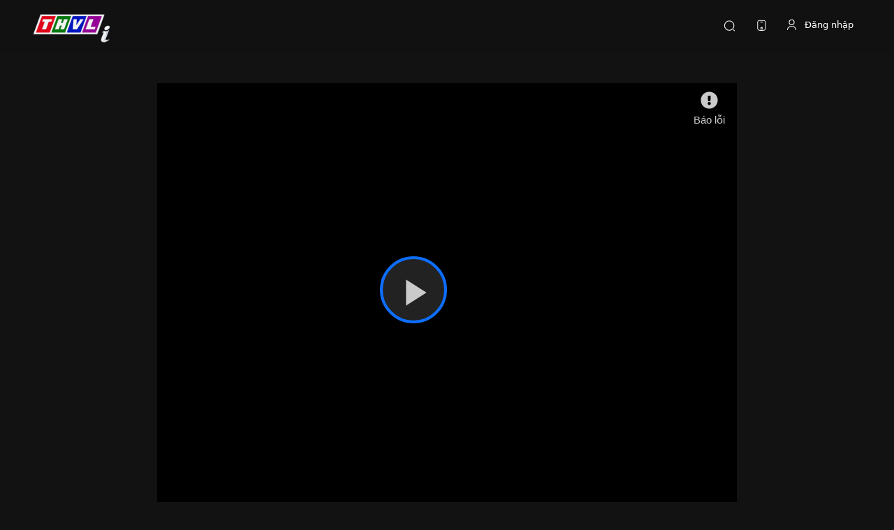

--- FILE ---
content_type: text/html; charset=utf-8
request_url: https://www.thvli.vn/detail/445da9bc-709a-4690-9be6-0ebf7c14e301
body_size: 5214
content:
<!doctype html><html lang="en" class="h-100"><head><meta charset="utf-8"/><link rel="icon" href="/favicon.ico"/><meta name="viewport" content="width=device-width,initial-scale=1"/><link rel="manifest" href="/manifest.json"/><title>Cầu vồng sau mưa - Nguyễn Văn Chung</title><meta property="fb:app_id" content="265893643849279"/><meta property="og:title" content="Cầu vồng sau mưa - Nguyễn Văn Chung"/><meta property="twitter:title" content="Cầu vồng sau mưa - Nguyễn Văn Chung"/><meta name="description" content=""/><meta property="og:description" content=""/><meta name="twitter:description" content=""/><meta name="twitter:card" content="summary_large_image"/><meta property="image" content="http://static3.thvli.vn/assets/thumbnail/2022/04/27/mxgvy5zv_04_THVLi81dccf16515c95fbe999842cf7a6e6f4.jpg"/><meta property="og:image" content="http://static3.thvli.vn/assets/thumbnail/2022/04/27/mxgvy5zv_04_THVLi81dccf16515c95fbe999842cf7a6e6f4.jpg"/><meta property="og:image:secure_url" content="http://static3.thvli.vn/assets/thumbnail/2022/04/27/mxgvy5zv_04_THVLi81dccf16515c95fbe999842cf7a6e6f4.jpg"><meta name="twitter:image" content="http://static3.thvli.vn/assets/thumbnail/2022/04/27/mxgvy5zv_04_THVLi81dccf16515c95fbe999842cf7a6e6f4.jpg"/><meta property="url" content="https://www.thvli.vn/detail/cau-vong-sau-mua-nguyen-van-chung-2uktk52s"/><meta property="og:url" content="https://www.thvli.vn/detail/cau-vong-sau-mua-nguyen-van-chung-2uktk52s"/><meta property="type" content="video.movie"/><meta property="og:type" content="video.movie"/><meta name="keywords" content="$OG_KEYWORDS"/><meta name="og:keywords" content="$OG_KEYWORDS"/><meta property="og:image:width" content="http://static3.thvli.vn/assets/thumbnail/2022/04/27/mxgvy5zv_04_THVLi81dccf16515c95fbe999842cf7a6e6f4.jpg_WIDTH"/><meta property="og:image:height" content="http://static3.thvli.vn/assets/thumbnail/2022/04/27/mxgvy5zv_04_THVLi81dccf16515c95fbe999842cf7a6e6f4.jpg_HEIGHT"/><meta property="al:ios:url" content="thvli://detail/cau-vong-sau-mua-nguyen-van-chung-2uktk52s"/><meta property="al:ios:app_store_id" content="1185316310"/><meta property="al:ios:app_name" content="THVLi"/><meta property="al:android:url" content="thvli://detail/cau-vong-sau-mua-nguyen-van-chung-2uktk52s"/><meta property="al:android:package" content="vn.thvl.app"><meta property="al:android:app_name" content="THVLi"><link href="/static/css/2.6e32fdeb.chunk.css" rel="stylesheet"><link href="/static/css/main.9b845232.chunk.css" rel="stylesheet"></head><body><noscript>You need to enable JavaScript to run this app.</noscript><div id="root"></div><script src="https://imasdk.googleapis.com/js/sdkloader/ima3.js"></script><script data-ad-client="ca-pub-1173238519740954" async src="https://pagead2.googlesyndication.com/pagead/js/adsbygoogle.js"></script><script src="https://apis.google.com/js/api:client.js"></script><script>window.fbAsyncInit=function(){FB.init({appId:"557844839091782",xfbml:!0,version:"v13.0"}),FB.AppEvents.logPageView()},function(e,n,t){var o,s=e.getElementsByTagName(n)[0];e.getElementById(t)||((o=e.createElement(n)).id=t,o.src="https://connect.facebook.net/en_US/sdk.js",s.parentNode.insertBefore(o,s))}(document,"script","facebook-jssdk")</script><script type="text/javascript" src="https://appleid.cdn-apple.com/appleauth/static/jsapi/appleid/1/en_US/appleid.auth.js"></script><script async src="https://www.googletagmanager.com/gtag/js?id=G-RW9WHCKH4J"></script><script>function gtag(){window.dataLayer.push(arguments)}window.dataLayer=window.dataLayer||[],gtag("js",new Date),gtag("config","G-RW9WHCKH4J",{send_page_view:!1})</script><script>!function(e){function t(t){for(var n,i,l=t[0],f=t[1],a=t[2],c=0,s=[];c<l.length;c++)i=l[c],Object.prototype.hasOwnProperty.call(o,i)&&o[i]&&s.push(o[i][0]),o[i]=0;for(n in f)Object.prototype.hasOwnProperty.call(f,n)&&(e[n]=f[n]);for(p&&p(t);s.length;)s.shift()();return u.push.apply(u,a||[]),r()}function r(){for(var e,t=0;t<u.length;t++){for(var r=u[t],n=!0,l=1;l<r.length;l++){var f=r[l];0!==o[f]&&(n=!1)}n&&(u.splice(t--,1),e=i(i.s=r[0]))}return e}var n={},o={1:0},u=[];function i(t){if(n[t])return n[t].exports;var r=n[t]={i:t,l:!1,exports:{}};return e[t].call(r.exports,r,r.exports,i),r.l=!0,r.exports}i.m=e,i.c=n,i.d=function(e,t,r){i.o(e,t)||Object.defineProperty(e,t,{enumerable:!0,get:r})},i.r=function(e){"undefined"!=typeof Symbol&&Symbol.toStringTag&&Object.defineProperty(e,Symbol.toStringTag,{value:"Module"}),Object.defineProperty(e,"__esModule",{value:!0})},i.t=function(e,t){if(1&t&&(e=i(e)),8&t)return e;if(4&t&&"object"==typeof e&&e&&e.__esModule)return e;var r=Object.create(null);if(i.r(r),Object.defineProperty(r,"default",{enumerable:!0,value:e}),2&t&&"string"!=typeof e)for(var n in e)i.d(r,n,function(t){return e[t]}.bind(null,n));return r},i.n=function(e){var t=e&&e.__esModule?function(){return e.default}:function(){return e};return i.d(t,"a",t),t},i.o=function(e,t){return Object.prototype.hasOwnProperty.call(e,t)},i.p="/";var l=this["webpackJsonpthvli-website"]=this["webpackJsonpthvli-website"]||[],f=l.push.bind(l);l.push=t,l=l.slice();for(var a=0;a<l.length;a++)t(l[a]);var p=f;r()}([])</script><script src="/static/js/2.e426ae65.chunk.js"></script><script src="/static/js/main.848cd171.chunk.js"></script></body></html>

--- FILE ---
content_type: text/html; charset=utf-8
request_url: https://www.google.com/recaptcha/api2/aframe
body_size: 265
content:
<!DOCTYPE HTML><html><head><meta http-equiv="content-type" content="text/html; charset=UTF-8"></head><body><script nonce="0Sbrf50oxVrUvjwb5oh9sw">/** Anti-fraud and anti-abuse applications only. See google.com/recaptcha */ try{var clients={'sodar':'https://pagead2.googlesyndication.com/pagead/sodar?'};window.addEventListener("message",function(a){try{if(a.source===window.parent){var b=JSON.parse(a.data);var c=clients[b['id']];if(c){var d=document.createElement('img');d.src=c+b['params']+'&rc='+(localStorage.getItem("rc::a")?sessionStorage.getItem("rc::b"):"");window.document.body.appendChild(d);sessionStorage.setItem("rc::e",parseInt(sessionStorage.getItem("rc::e")||0)+1);localStorage.setItem("rc::h",'1769752564596');}}}catch(b){}});window.parent.postMessage("_grecaptcha_ready", "*");}catch(b){}</script></body></html>

--- FILE ---
content_type: text/css; charset=UTF-8
request_url: https://www.thvli.vn/static/css/main.9b845232.chunk.css
body_size: 330415
content:
.adm-menu{padding:0;height:75px;width:100%;z-index:1030!important;background:linear-gradient(180deg,#121212 2.08%,transparent);background:-moz-linear-gradient(180deg,#121212 2.08%,transparent 100%);-webkit-backdrop-filter:none;backdrop-filter:none;position:fixed!important;top:0;padding-top:0!important;align-items:flex-start!important}.adm-menu.scrollMenu{background:linear-gradient(180deg,#121212 2.08%,transparent)}.adm-menu.show{height:150px;background:rgba(18,18,18,.7);-webkit-backdrop-filter:blur(5px);backdrop-filter:blur(5px)}@media only screen and (max-width:576px){.adm-menu.show .navbar-nav{width:60%}}@media only screen and (min-width:576px){.adm-menu.show .navbar-nav{width:60%}}@media only screen and (min-width:768px){.adm-menu.show .navbar-nav{width:60%}}@media only screen and (min-width:992px){.adm-menu.show .navbar-nav{width:80%}}@media only screen and (min-width:1200px){.adm-menu.show .navbar-nav{width:80%}}@media only screen and (min-width:1400px){.adm-menu.show .navbar-nav{width:60%}}@media only screen and (min-width:1600px){.adm-menu.show .navbar-nav{width:50%}}.adm-menu .container-fluid{align-items:flex-start!important}.adm-menu .navbar-brand{width:111px;height:41px;margin-left:47px;margin-right:20px;margin-top:20px;padding:0!important}.adm-menu .navbar-nav{flex-wrap:wrap}.adm-menu .adm-nav-item{flex:0 0 auto}.adm-menu .nav-link{font-size:13px;padding:0!important;margin:0!important;color:hsla(0,0%,100%,.9)!important}.adm-menu .nav-link-custom{text-transform:lowercase}.adm-menu .nav-link-custom:first-letter,.adm-menu .nav-link-custom:first-line{text-transform:capitalize}.adm-menu .nav-link-custom-special{text-transform:none}.adm-menu .nav-item{position:relative;cursor:pointer;padding-top:28px;padding-right:17px}.adm-menu .nav-item.active{padding-top:23px}.adm-menu .nav-item.active .nav-link{color:#121212!important;font-weight:700;background-color:#fff;border-radius:30px;padding:5px 15px!important}.adm-menu .nav-item:hover .nav-link{color:#fff!important;font-weight:700}.adm-menu .nav-item:hover .nav-link.active{color:#121212!important}.adm-menu .search-container{margin-top:17px}.adm-menu .search{position:relative;cursor:pointer;color:#fff;margin-right:5px;width:40px;height:40px;background-color:initial;border-radius:50%;transition:all .2s ease}.adm-menu .search svg{margin:0;position:absolute;left:28%;top:50%;transform:translateY(-50%)}.adm-menu .search:hover{background-color:hsla(0,0%,85.1%,.5);border-radius:50%}.adm-menu .search-icon{font-size:25px!important}.adm-menu .download-container{margin-top:17px}.adm-menu .appDownload{position:relative;cursor:pointer;color:#fff;width:40px;height:40px;background-color:initial;border-radius:50%;transition:all .2s ease}.adm-menu .appDownload svg{margin:0;position:absolute;left:34%;top:50%;transform:translateY(-50%)}.adm-menu .appDownload:hover{background-color:hsla(0,0%,85.1%,.5);border-radius:50%}.adm-menu .user-profile-container{margin-top:17px}.adm-menu .login{position:relative;width:140px;height:40px;cursor:pointer;color:#fff;margin-right:30px;text-decoration:none;background-color:initial;border-radius:20px;padding-top:6px;padding-left:15px;padding-right:15px;transition:all .2s ease}.adm-menu .login .login-text{font-size:13px;font-weight:300;margin-left:10px}.adm-menu .login:hover{background-color:hsla(0,0%,85.1%,.5);border-radius:20px}.adm-menu .login-icon{font-size:25px!important}.adm-menu .adm-avatar{vertical-align:middle;width:30px;height:30px;border-radius:50%}.adm-menu .menuAuth{background-color:#212121;border-radius:8px;width:351px;padding-left:36px;padding-right:36px}.adm-menu .menuAuth .signupGt{margin-top:15px;color:#fff;font-size:20px;font-weight:700;text-align:center;padding-left:47px;padding-right:47px}.adm-menu .menuAuth .listGt{color:#a6a6a6;opacity:.8;margin-top:20px;font-size:16px}.adm-menu .menuAuth .listGt li{margin-bottom:8px}.adm-menu .menuAuth .listProfile{color:#fff;opacity:.8;margin-top:20px;font-size:15px}.adm-menu .menuAuth .listProfile li{cursor:pointer;margin-bottom:8px}.adm-menu .menuAuth .btnSignupGt{text-align:center}.adm-menu .menuAuth .btnSignupGt button{width:266px;height:40px;border-radius:6px;background:linear-gradient(90deg,#0f6efd 4.31%,#00c2ff 94.4%);border:none;color:#fff}.adm-menu .menuAuth .btnLogoutGt{text-align:center;margin-top:20px;margin-bottom:20px}.adm-menu .menuAuth .btnLogoutGt button{width:266px;height:40px;border-radius:6px;background-color:#5c0c0a;border:none;color:#fff}.adm-menu .menuAuth .dividerGt{border:none;height:3px;background:#333;margin-top:29px}.adm-menu .menuAuth .loginGt{text-align:center;margin-top:23px;margin-bottom:20px;color:#a6a6a6}.adm-menu .menuAuth .loginGt .login-link{text-decoration:none;padding-left:5px;color:#f0f0f0;font-weight:700}.adm-menu .menuAuth .loginGt .login-link:hover{opacity:.95}.adm-menu .profileContainer{margin-top:20px;margin-bottom:30px;display:flex}.adm-menu .userEmail{color:#fff;padding-left:10px}.adm-menu .listProfile{margin-top:20px;font-size:15px}.adm-menu .listProfile li{cursor:pointer;margin-bottom:8px}.adm-menu .listProfile a{color:#fff;opacity:.8;text-decoration:none}.adm-menu .btnLogoutGt{text-align:center}.adm-menu .btnLogoutGt button{width:266px;height:40px;border-radius:6px;background:linear-gradient(90deg,#0f6efd 4.31%,#00c2ff 94.4%);border:none;color:#fff}@media only screen and (max-width:576px){.modal-download .modal .modal-dialog{width:96vw}}@media only screen and (min-width:576px){.modal-download .modal .modal-dialog{width:96vw}}@media only screen and (min-width:768px){.modal-download .modal .modal-dialog{width:96vw}}@media only screen and (min-width:992px){.modal-download .modal .modal-dialog{width:615px}}@media only screen and (min-width:1200px){.modal-download .modal .modal-dialog{width:615px}}@media only screen and (min-width:1400px){.modal-download .modal .modal-dialog{width:615px}}.modal-download .modal .modal-content{border:1px solid #121212;overflow:hidden}.modal-download .modal .btn-close-custom{position:absolute;right:2%;top:2%;border-radius:50%;background-color:#f0f0f0;color:#121212}.modal-download .modal .btn-close-custom:hover{background-color:#4d4d4d;color:#fff;border:1px solid #4d4d4d}.modal-download .modal .modal-body{background-color:#121212}@media only screen and (max-width:576px){.modal-download .download{color:#fff;text-align:center;font-weight:600;font-size:14px;margin-top:10px}}@media only screen and (min-width:576px){.modal-download .download{color:#fff;text-align:center;font-weight:600;font-size:14px;margin-top:10px}}@media only screen and (min-width:768px){.modal-download .download{color:#fff;text-align:center;font-weight:600;font-size:14px;margin-top:10px}}@media only screen and (min-width:992px){.modal-download .download{color:#fff;text-align:center;font-weight:700;font-size:25px;margin-top:30px}}@media only screen and (min-width:1200px){.modal-download .download{color:#fff;text-align:center;font-weight:700;font-size:25px;margin-top:30px}}@media only screen and (min-width:1400px){.modal-download .download{color:#fff;text-align:center;font-weight:700;font-size:25px;margin-top:30px}}@media only screen and (max-width:576px){.modal-download .scan-qrcode{font-weight:400;font-size:13px;color:#939393;text-align:center;margin-top:10px}}@media only screen and (min-width:576px){.modal-download .scan-qrcode{font-weight:400;font-size:13px;color:#939393;text-align:center;margin-top:10px}}@media only screen and (min-width:768px){.modal-download .scan-qrcode{font-weight:400;font-size:13px;color:#939393;text-align:center;margin-top:10px}}@media only screen and (min-width:992px){.modal-download .scan-qrcode{font-weight:400;font-size:18px;color:#939393;text-align:center;margin-top:27px}}@media only screen and (min-width:1200px){.modal-download .scan-qrcode{font-weight:400;font-size:18px;color:#939393;text-align:center;margin-top:27px}}@media only screen and (min-width:1400px){.modal-download .scan-qrcode{font-weight:400;font-size:18px;color:#939393;text-align:center;margin-top:27px}}.modal-download .qrcode-data{width:185px;height:179px;margin:20px auto 0}@media only screen and (max-width:576px){.modal-download .or{font-weight:400;font-size:13px;color:#939393;text-align:center;margin-top:15px}}@media only screen and (min-width:576px){.modal-download .or{font-weight:400;font-size:13px;color:#939393;text-align:center;margin-top:15px}}@media only screen and (min-width:768px){.modal-download .or{font-weight:400;font-size:13px;color:#939393;text-align:center;margin-top:15px}}@media only screen and (min-width:992px){.modal-download .or{font-weight:400;font-size:18px;color:#939393;text-align:center;margin-top:30px}}@media only screen and (min-width:1200px){.modal-download .or{font-weight:400;font-size:18px;color:#939393;text-align:center;margin-top:30px}}@media only screen and (min-width:1400px){.modal-download .or{font-weight:400;font-size:18px;color:#939393;text-align:center;margin-top:30px}}@media only screen and (max-width:576px){.modal-download .copy{font-weight:400;font-size:13px;color:#fff;margin-left:2vw;margin-top:10px}}@media only screen and (min-width:576px){.modal-download .copy{font-weight:400;font-size:13px;color:#fff;margin-left:2vw;margin-top:10px}}@media only screen and (min-width:768px){.modal-download .copy{font-weight:400;font-size:13px;color:#fff;margin-left:2vw;margin-top:10px}}@media only screen and (min-width:992px){.modal-download .copy{font-weight:400;font-size:18px;color:#fff;margin-left:80px;margin-top:30px}}@media only screen and (min-width:1200px){.modal-download .copy{font-weight:400;font-size:18px;color:#fff;margin-left:80px;margin-top:30px}}@media only screen and (min-width:1400px){.modal-download .copy{font-weight:400;font-size:18px;color:#fff;margin-left:80px;margin-top:30px}}@media only screen and (max-width:576px){.modal-download .link-copy{width:86vw;font-weight:400;font-size:13px;color:#939393;padding:5px 15px;margin-top:10px;margin-left:1vw;margin-right:1vw;border:1px solid #d9d9d9;border-radius:4px}}@media only screen and (min-width:576px){.modal-download .link-copy{width:86vw;font-weight:400;font-size:13px;color:#939393;padding:5px 15px;margin-top:10px;margin-left:1vw;margin-right:1vw;border:1px solid #d9d9d9;border-radius:4px}}@media only screen and (min-width:768px){.modal-download .link-copy{width:86vw;font-weight:400;font-size:13px;color:#939393;padding:5px 15px;margin-top:10px;margin-left:1vw;margin-right:1vw;border:1px solid #d9d9d9;border-radius:4px}}@media only screen and (min-width:992px){.modal-download .link-copy{width:448px;font-weight:400;font-size:20px;color:#939393;padding:5px 15px;margin-top:30px;margin-left:65px;margin-right:65px;border:1px solid #d9d9d9;border-radius:4px}}@media only screen and (min-width:1200px){.modal-download .link-copy{width:448px;font-weight:400;font-size:20px;color:#939393;padding:5px 15px;margin-top:30px;margin-left:65px;margin-right:65px;border:1px solid #d9d9d9;border-radius:4px}}@media only screen and (min-width:1400px){.modal-download .link-copy{width:448px;font-weight:400;font-size:20px;color:#939393;padding:5px 15px;margin-top:30px;margin-left:65px;margin-right:65px;border:1px solid #d9d9d9;border-radius:4px}}@media only screen and (max-width:576px){.modal-download .download-icon{margin:12px 1vw 10px}}@media only screen and (min-width:576px){.modal-download .download-icon{margin:12px 1vw 10px}}@media only screen and (min-width:768px){.modal-download .download-icon{margin:12px 1vw 10px}}@media only screen and (min-width:992px){.modal-download .download-icon{margin:32px 40px 40px}}@media only screen and (min-width:1200px){.modal-download .download-icon{margin:32px 40px 40px}}@media only screen and (min-width:1400px){.modal-download .download-icon{margin:32px 40px 40px}}.modal-download .download-icon img{cursor:pointer}@media only screen and (max-width:576px){.modal-download .download-icon img{width:25vw;height:12vw}}@media only screen and (min-width:576px){.modal-download .download-icon img{width:25vw;height:12vw}}@media only screen and (min-width:768px){.modal-download .download-icon img{width:25vw;height:12vw}}@media only screen and (min-width:992px){.modal-download .download-icon img{width:191px;height:42px}}@media only screen and (min-width:1200px){.modal-download .download-icon img{width:191px;height:42px}}@media only screen and (min-width:1400px){.modal-download .download-icon img{width:191px;height:42px}}.modal-download .download-icon .icon-google{float:right}.mobile-menu-custom{height:75px;width:100vw;z-index:1030!important;background:linear-gradient(180deg,#121212 2.08%,transparent);background:-moz-linear-gradient(180deg,#121212 2.08%,transparent 100%);-webkit-backdrop-filter:none;backdrop-filter:none;position:fixed!important;top:0}.mobile-menu-custom .mobile-install-app{width:100vw;background-color:#000;display:flex;align-items:center;padding:5px 1rem}.mobile-menu-custom .mobile-install-app .mobile-install-app-open{color:#fff;background-color:#3385ff;width:80px;height:35px;line-height:35px;text-align:center;font-weight:700;border-radius:24px;cursor:pointer}.mobile-menu-custom .mobile-install-app .mobile-install-app-info{display:flex;align-items:center;flex-grow:1}.mobile-menu-custom .mobile-install-app .mobile-install-app-thvli{color:#fff;font-weight:500;font-size:16px}.mobile-menu-custom .mobile-install-app .mobile-install-app-open-in{color:grey;font-size:14px}.mobile-menu-custom .mobile-install-app .mobile-install-app-info-img{margin-right:10px}.mobile-menu-custom .mobile-install-app .mobile-install-app-info-img img{border-radius:8px}.mobile-menu-custom .menu-mobile-container-menu{padding-bottom:10px;background:linear-gradient(180deg,#121212 2.08%,transparent);background:-moz-linear-gradient(180deg,#121212 2.08%,transparent 100%)}.mobile-menu-custom .menu-mobile-brand-action{display:flex;padding-left:1rem;padding-right:1rem;padding-top:10px}.mobile-menu-custom .menu-mobile-brand-action .menu-mobile-brand-action-logo{flex-grow:1}.mobile-menu-custom .menu-mobile-brand-action .menu-mobile-brand-action-info{display:flex}.mobile-menu-custom .menu-mobile-brand-action .menu-mobile-brand-action-info .appDownload{margin-left:10px;margin-right:10px}.mobile-menu-custom .menu-mobile-list{margin-top:10px;display:flex;list-style:none;padding-left:1rem;width:100vw;overflow-x:scroll}.mobile-menu-custom .menu-mobile-list li{color:#fff;text-transform:lowercase;flex:0 0 auto;margin-right:20px;font-size:14px;font-weight:400;padding:2px 0;height:26px}.mobile-menu-custom .menu-mobile-list li.active{color:#000;background-color:#fff;border-radius:16px;padding:2px 16px}.mobile-menu-custom .menu-mobile-list .item-mobile-menu:first-letter,.mobile-menu-custom .menu-mobile-list .item-mobile-menu:first-line{text-transform:capitalize}.mobile-menu-custom .menu-mobile-list .item-mobile-menu-special{text-transform:none}.mobile-menu-custom .menu-mobile-list .free-text{color:#fff;text-decoration:none}.mobile-menu-custom .menu-mobile-list::-webkit-scrollbar{display:none}.footer{clear:both;position:relative;background-color:#000!important}@media only screen and (max-width:576px){.footer{height:600px;margin-top:-600px}}@media only screen and (min-width:576px){.footer{height:600px;margin-top:-600px}}@media only screen and (min-width:768px){.footer{height:600px;margin-top:-600px}}@media only screen and (min-width:992px){.footer{height:380px;margin-top:-380px}}@media only screen and (min-width:1200px){.footer{height:380px;margin-top:-380px}}@media only screen and (min-width:1400px){.footer{height:380px;margin-top:-380px}}.footer .card-body{padding:8px}.footer .footer-company{color:#fff;font-weight:700;padding-top:34px;margin-bottom:20px}.footer .footer-company,.footer .footer-license{font-style:normal;font-size:16px;line-height:19px}.footer .footer-license{font-weight:400;color:#939393;margin-bottom:7px}.footer .footer-license.adm-address{font-size:13px}.footer .footer-version{font-size:11px;color:grey}.footer .footer-support{font-size:14px;padding-top:5px}.footer .footer-support a{text-decoration:none;color:#fff}.footer .footer-support a:hover{color:#0d6efd;transition:.3s}.footer .footer-support-divider{font-size:14px;padding-top:5px;color:#fff}.footer .qr-container{display:flex}.footer .qrcode-data{width:67px;height:65px;margin-top:10px}.footer .scan-qr-code-container{position:relative}.footer .scan-qr-code{margin-left:14px;margin-top:5px;color:#fff;font-style:normal;font-weight:400;font-size:16px;line-height:19px}.footer .download-icon{position:absolute;display:flex;bottom:0;left:14px;margin-top:16px}.footer .download-icon img{cursor:pointer;width:86px;height:28px;margin-right:18px}@media only screen and (max-width:576px){.footer .info-footer{margin-top:25px}}@media only screen and (min-width:576px){.footer .info-footer{margin-top:25px}}@media only screen and (min-width:768px){.footer .info-footer{margin-top:25px}}@media only screen and (min-width:992px){.footer .info-footer{margin-top:5px}}@media only screen and (min-width:1200px){.footer .info-footer{margin-top:5px}}@media only screen and (min-width:1400px){.footer .info-footer{margin-top:5px}}.footer .logo-footer{margin-top:12px}.footer .title-footer{color:#fff;font-style:normal;font-weight:700;font-size:16px;line-height:19px}.footer .section-footer{margin-top:11px}.footer .section-footer a{color:#fff;text-decoration:none;font-style:normal;font-weight:400;font-size:13px;line-height:19px}.footer .section-footer a:hover{color:#0d6efd;transition:.3s}.footer .section-footer img{cursor:pointer}.footer .divider-footer{margin-top:24px;border:none;height:1px;color:#fff;background-color:#fff}@media only screen and (max-width:576px){.footer .img-footer-logo{width:70px;height:26px}}@media only screen and (min-width:576px){.footer .img-footer-logo{width:70px;height:26px}}@media only screen and (min-width:768px){.footer .img-footer-logo{width:70px;height:26px}}@media only screen and (min-width:992px){.footer .img-footer-logo{width:100px;height:38px}}@media only screen and (min-width:1200px){.footer .img-footer-logo{width:100px;height:38px}}@media only screen and (min-width:1400px){.footer .img-footer-logo{width:100px;height:38px}}@media only screen and (max-width:576px){.footer .col-qrcode-mobile{display:block}}@media only screen and (min-width:576px){.footer .col-qrcode-mobile{display:block}}@media only screen and (min-width:768px){.footer .col-qrcode-mobile{display:block}}@media only screen and (min-width:992px){.footer .col-qrcode-mobile{display:none}}@media only screen and (min-width:1200px){.footer .col-qrcode-mobile{display:none}}@media only screen and (min-width:1400px){.footer .col-qrcode-mobile{display:none}}@media only screen and (max-width:576px){.footer .col-qrcode-desktop{display:none}}@media only screen and (min-width:576px){.footer .col-qrcode-desktop{display:none}}@media only screen and (min-width:768px){.footer .col-qrcode-desktop{display:none}}@media only screen and (min-width:992px){.footer .col-qrcode-desktop{display:block}}@media only screen and (min-width:1200px){.footer .col-qrcode-desktop{display:block}}@media only screen and (min-width:1400px){.footer .col-qrcode-desktop{display:block}}@media only screen and (max-width:576px){.main-layout .main-container{padding-top:10px!important;padding-bottom:600px;min-height:calc(100vh - 75px)}}@media only screen and (min-width:576px){.main-layout .main-container{padding-top:10px!important;padding-bottom:600px;min-height:calc(100vh - 75px)}}@media only screen and (min-width:768px){.main-layout .main-container{padding-top:10px!important;padding-bottom:600px;min-height:calc(100vh - 75px)}}@media only screen and (min-width:992px){.main-layout .main-container{padding-top:10px!important;padding-bottom:380px;min-height:calc(100vh - 75px)}}@media only screen and (min-width:1200px){.main-layout .main-container{padding-top:95px!important;padding-bottom:380px;min-height:100vh}}@media only screen and (min-width:1400px){.main-layout .main-container{padding-top:95px!important;padding-bottom:380px;min-height:100vh}}@media only screen and (max-width:576px){.main-layout .main-container-detail{margin-top:75px}}@media only screen and (min-width:576px){.main-layout .main-container-detail{margin-top:75px}}@media only screen and (min-width:768px){.main-layout .main-container-detail{margin-top:75px}}@media only screen and (min-width:992px){.main-layout .main-container-detail{margin-top:75px}}@media only screen and (min-width:1200px){.main-layout .main-container-detail{margin-top:0}}@media only screen and (min-width:1400px){.main-layout .main-container-detail{margin-top:0}}.support .text-support{color:#fff}.overlay .loading{position:fixed;z-index:999;height:2em;width:2em;overflow:visible;margin:auto;top:0;left:0;bottom:0;right:0}.overlay .loading:before{content:"";display:block;position:fixed;top:0;left:0;width:100%;height:100%;background-color:rgba(0,0,0,.3)}.overlay .loading:not(:required){font:0/0 a;color:transparent;text-shadow:none;background-color:initial;border:0}.overlay .loading:not(:required):after{content:"";display:block;font-size:10px;width:1em;height:1em;margin-top:-.5em;animation:spinner 1.5s linear infinite;border-radius:.5em;box-shadow:1.5em 0 0 0 hsla(0,0%,100%,.75),1.1em 1.1em 0 0 hsla(0,0%,100%,.75),0 1.5em 0 0 hsla(0,0%,100%,.75),-1.1em 1.1em 0 0 hsla(0,0%,100%,.75),-1.5em 0 0 0 hsla(0,0%,100%,.75),-1.1em -1.1em 0 0 hsla(0,0%,100%,.75),0 -1.5em 0 0 hsla(0,0%,100%,.75),1.1em -1.1em 0 0 hsla(0,0%,100%,.75)}@keyframes spinner{0%{transform:rotate(0deg)}to{transform:rotate(1turn)}}.modal-figure .link-people{text-decoration:none;color:#fff}.modal-figure .link-people:hover{color:#bbbbbd}.modal-figure .imgTrailer img,.modal-figure .titleTrailer{opacity:.5}.modal-figure .badgeTrailerContainer{display:flex;justify-content:center}.modal-figure .badgeTrailer{position:absolute;left:8px;bottom:8px;padding:7px 15px;background-color:#121212;border-radius:2px;font-size:10px;color:#fff;z-index:999}.modal-figure .badgeNewReleaseContainer{display:flex;justify-content:center}.modal-figure .badgeNewRelease{position:absolute;left:8px;bottom:8px;padding:7px 15px;background-color:#e40913;border-radius:2px;font-size:10px;color:#fff;z-index:999}.modal-figure .modal .modal-dialog{max-width:900px}.modal-figure .modal .modal-header{position:relative;height:400px!important;border-bottom:none}.modal-figure .modal .modal-header .modal-new-release{position:absolute;left:calc(1rem + 10px);bottom:80px;color:#fff;background-color:#e40913;border-radius:4px;padding:4px 20px;font-size:13px;font-weight:700;z-index:999}.modal-figure .modal .modal-header .modal-content-logo{position:absolute;left:calc(1rem + 10px);bottom:0;width:203px;height:61px;z-index:999}.modal-figure .modal .modal-header .modal-header-bottom-gradient{position:absolute;width:100%;height:50%;left:0;right:0;bottom:0;background:linear-gradient(180deg,transparent 10%,#000 95%);background:-moz-linear-gradient(to bottom,transparent 10%,#000 95%);z-index:8}.modal-figure .modal .modal-content{border:none;border-radius:12px!important;overflow:hidden;background-color:initial}.modal-figure .modal .btn-close-custom{position:absolute;right:1%;top:2%;border-radius:50%;background-color:#f0f0f0;color:#121212;border:1px solid #121212}.modal-figure .modal .btn-close-custom:hover{background-color:#121212;color:#f0f0f0;border:1px solid #4d4d4d}.modal-figure .modal .modal-body{background-color:#000}.modal-figure .modal .modal-body .btn-play-continue{width:200px;margin:10px;background-color:#fff;color:#000;border:none;padding:8px 40px}.modal-figure .modal .modal-body .btn-play-continue:hover{background-color:#0d6efd;color:#fff}.modal-figure .modal .modal-body .btn-play-continue:hover .icon-play{color:#fff}.modal-figure .modal .modal-body .btn-play-continue.btn-ctn-episode{width:240px}.modal-figure .modal .modal-body .btn-play{width:200px;margin:10px;background-color:#fff;color:#000;border:none;padding:8px 40px}.modal-figure .modal .modal-body .btn-play:hover{background-color:#0d6efd;color:#fff}.modal-figure .modal .modal-body .btn-play:hover .icon-play{color:#fff}.modal-figure .modal .modal-body .icon-play{color:#000}.modal-figure .modal .modal-body .btn-redo{width:190;margin:10px;background-color:#5b5b5b;color:#fff;border:none;padding:8px 40px}.modal-figure .modal .modal-body .btn-redo:hover{background-color:#0d6efd;color:#fff}.modal-figure .modal .modal-body .btn-redo:hover .icon-play,.modal-figure .modal .modal-body .icon-redo{color:#fff}.modal-figure .modal .modal-body .publish-date{color:#bbbbbd;display:inline-block}.modal-figure .modal .modal-body .description{color:#fff;font-size:14px}.modal-figure .modal .modal-body .actor,.modal-figure .modal .modal-body .director{color:#bbbbbd;padding-left:40px;font-size:14px}.modal-figure .modal .modal-body .relate-text{color:#fff;font-size:20px;font-weight:500;margin-left:3px}.modal-figure .modal .modal-body .info-text{color:#fff}.modal-figure .modal-ribbon-item-age-rating-wrapper{display:inline-block;margin-left:20px}.modal-figure .modal-ribbon-item-age-rating-wrapper .modal-ribbon-item-age-rating-icon{width:20px;height:20px}.modal-figure .slick-track{display:flex!important;margin-left:0}.modal-figure .slick-slide{margin:0 8px!important}.modal-figure .slick-prev{top:45%!important;left:-8px!important;z-index:1020}.modal-figure .slick-next{top:45%!important;right:8px!important;z-index:1020}.modal-figure .slick-next:after,.modal-figure .slick-next:before,.modal-figure .slick-prev:after,.modal-figure .slick-prev:before{font-size:36px!important}.modal-figure .figure-caption{overflow:hidden!important;text-overflow:ellipsis!important;display:-webkit-box!important;-webkit-line-clamp:1!important;-webkit-box-orient:vertical!important}.modal-figure .figure .figure-overflow{position:relative;overflow:hidden;border-radius:8px;cursor:pointer}.modal-figure .figure .figure-overflow img{border-radius:8px}.modal-figure .form-select{width:auto;font-size:25px;font-weight:500;background-color:#1a1a1a;background-position:right 0 center;background-size:32px 24px;background-image:url("data:image/svg+xml;charset=utf-8,%3Csvg xmlns='http://www.w3.org/2000/svg' viewBox='0 0 16 16'%3E%3Cpath fill='none' stroke='%23fff' stroke-linecap='round' stroke-linejoin='round' stroke-width='2' d='M2 5l6 6 6-6'/%3E%3C/svg%3E");border:none;color:#fff;cursor:pointer;margin-bottom:10px;padding:.375rem 2.25rem .375rem .75rem}.modal-figure .form-select:focus{box-shadow:none}.modal-figure .form-select option{font-size:18px}.modal-figure .season-title{font-size:20px;font-weight:500;color:#fff;margin-bottom:10px}.modal-figure .episode-part{font-size:18px;color:#7e7e7e;margin-right:30px;cursor:pointer}.modal-figure .episode-part.active,.modal-figure .episode-part:hover{color:#fff}.modal-figure .modal-relate-ribbon .slick-list{overflow:hidden!important}.modal-figure .episode_current_custom{position:absolute;top:0;bottom:0;left:0;right:0;background-color:rgba(0,0,0,.7);transition:all .3s linear;-webkit-transition:all .3s linear}.modal-figure .episode_current_custom:hover{background-color:initial}.modal-figure .episode_current_custom .ic-play-episode{margin:0;position:absolute;top:50%;left:50%;transform:translate(-50%,-50%)}.modal-figure .figure-img{margin-bottom:0}.modal-figure .img-thumbnail{transition:all .3s linear;-webkit-transition:all .3s linear}.modal-figure .img-thumbnail:hover{transform:scale(1.15);-webkit-transform:scale(1.15)}.modal-figure .progress{width:200px;height:8px;margin-top:8px;margin-left:10px;margin-right:10px;position:relative;background:#000;border-radius:25px;border:1px solid #383838}.modal-figure .progress.btn-ctn-episode{width:240px}.modal-figure progress{display:block;width:100%;height:100%;overflow:hidden;border-radius:2px;color:#36f;border:none;background-color:hsla(0,0%,100%,.01)}.modal-figure progress::-moz-progress-bar{background-color:#36f}.modal-figure progress::-webkit-progress-bar{background-color:hsla(0,0%,100%,.01)}.modal-figure progress::-webkit-progress-value{background-color:#36f}.modal-figure progress span{background-color:#36f}.modal-figure #modal-video-trailer,.modal-figure .poster-modal-video{position:absolute;top:0;bottom:0;left:0;right:0}.ribbon-item-age-rating-wrapper{position:absolute}@media only screen and (max-width:576px){.ribbon-item-age-rating-wrapper{top:4px;right:4px}}@media only screen and (min-width:576px){.ribbon-item-age-rating-wrapper{top:4px;right:4px}}@media only screen and (min-width:768px){.ribbon-item-age-rating-wrapper{top:4px;right:4px}}@media only screen and (min-width:992px){.ribbon-item-age-rating-wrapper{top:12px;right:12px}}@media only screen and (min-width:1200px){.ribbon-item-age-rating-wrapper{top:12px;right:12px}}@media only screen and (min-width:1400px){.ribbon-item-age-rating-wrapper{top:12px;right:12px}}.ribbon-item-age-rating-wrapper .ribbon-item-age-rating-icon{width:20px;height:20px}.ribbon-item-top10-age-rating-wrapper{position:absolute}@media only screen and (max-width:576px){.ribbon-item-top10-age-rating-wrapper{top:4px;left:4px}}@media only screen and (min-width:576px){.ribbon-item-top10-age-rating-wrapper{top:4px;left:4px}}@media only screen and (min-width:768px){.ribbon-item-top10-age-rating-wrapper{top:4px;left:4px}}@media only screen and (min-width:992px){.ribbon-item-top10-age-rating-wrapper{top:12px;left:12px}}@media only screen and (min-width:1200px){.ribbon-item-top10-age-rating-wrapper{top:12px;left:12px}}@media only screen and (min-width:1400px){.ribbon-item-top10-age-rating-wrapper{top:12px;left:12px}}.ribbon-item-top10-age-rating-wrapper .ribbon-item-age-rating-icon{width:20px;height:20px}.ribbon-item-new-release-wrapper{position:absolute;left:0;right:0;display:flex;justify-content:center}@media only screen and (max-width:576px){.ribbon-item-new-release-wrapper{bottom:0}}@media only screen and (min-width:576px){.ribbon-item-new-release-wrapper{bottom:0}}@media only screen and (min-width:768px){.ribbon-item-new-release-wrapper{bottom:0}}@media only screen and (min-width:992px){.ribbon-item-new-release-wrapper{bottom:12px}}@media only screen and (min-width:1200px){.ribbon-item-new-release-wrapper{bottom:12px}}@media only screen and (min-width:1400px){.ribbon-item-new-release-wrapper{bottom:12px}}.ribbon-item-new-release-wrapper.ribbon-item-new-release-wrapper-poster,.ribbon-item-new-release-wrapper.ribbon-item-new-release-wrapper-thumbnail{width:100%}.ribbon-item-new-release-wrapper .ribbon-item-new-release-movie-thumbnail{background-color:#e40913;border-radius:4px 4px 0 0;display:flex;justify-content:center;align-items:center}.ribbon-item-new-release-wrapper .ribbon-item-new-release-movie-thumbnail .ribbon-item-new-release-movie-thumbnail-text{color:#fff;font-size:12px;padding:3px 15px;font-weight:600}.ribbon-item-new-release-wrapper .ribbon-item-new-release-movie-poster{background-color:#e40913;border-radius:4px 4px 0 0;display:flex;justify-content:center;align-items:center}.ribbon-item-new-release-wrapper .ribbon-item-new-release-movie-poster .ribbon-item-new-release-movie-thumbnail-text{color:#fff;padding-top:3px;padding-bottom:3px;font-weight:600}@media only screen and (max-width:576px){.ribbon-item-new-release-wrapper .ribbon-item-new-release-movie-poster .ribbon-item-new-release-movie-thumbnail-text{font-size:10px;padding-left:5px;padding-right:5px}}@media only screen and (min-width:576px){.ribbon-item-new-release-wrapper .ribbon-item-new-release-movie-poster .ribbon-item-new-release-movie-thumbnail-text{font-size:10px;padding-left:5px;padding-right:5px}}@media only screen and (min-width:768px){.ribbon-item-new-release-wrapper .ribbon-item-new-release-movie-poster .ribbon-item-new-release-movie-thumbnail-text{font-size:10px;padding-left:5px;padding-right:5px}}@media only screen and (min-width:992px){.ribbon-item-new-release-wrapper .ribbon-item-new-release-movie-poster .ribbon-item-new-release-movie-thumbnail-text{font-size:12px;padding-left:15px;padding-right:15px}}@media only screen and (min-width:1200px){.ribbon-item-new-release-wrapper .ribbon-item-new-release-movie-poster .ribbon-item-new-release-movie-thumbnail-text{font-size:12px;padding-left:15px;padding-right:15px}}@media only screen and (min-width:1400px){.ribbon-item-new-release-wrapper .ribbon-item-new-release-movie-poster .ribbon-item-new-release-movie-thumbnail-text{font-size:12px;padding-left:15px;padding-right:15px}}.ribbon-item-new-release-wrapper .ribbon-item-new-release-show-thumbnail{display:flex;flex-direction:row}.ribbon-item-new-release-wrapper .ribbon-item-new-release-show-thumbnail .ribbon-item-new-release-show-thumbnail-left{background-color:#e40913;border-radius:4px 0 0 0;display:flex;justify-content:center;align-items:center}.ribbon-item-new-release-wrapper .ribbon-item-new-release-show-thumbnail .ribbon-item-new-release-show-thumbnail-left .ribbon-item-new-release-movie-thumbnail-text{color:#fff;font-size:12px;padding:3px 15px;font-weight:600}.ribbon-item-new-release-wrapper .ribbon-item-new-release-show-thumbnail .ribbon-item-new-release-show-thumbnail-right{background-color:#fff;border-radius:0 4px 0 0;display:flex;justify-content:center;align-items:center}@media only screen and (max-width:576px){.ribbon-item-new-release-wrapper .ribbon-item-new-release-show-thumbnail .ribbon-item-new-release-show-thumbnail-right{width:70px}}@media only screen and (min-width:576px){.ribbon-item-new-release-wrapper .ribbon-item-new-release-show-thumbnail .ribbon-item-new-release-show-thumbnail-right{width:70px}}@media only screen and (min-width:768px){.ribbon-item-new-release-wrapper .ribbon-item-new-release-show-thumbnail .ribbon-item-new-release-show-thumbnail-right{width:70px}}@media only screen and (min-width:992px){.ribbon-item-new-release-wrapper .ribbon-item-new-release-show-thumbnail .ribbon-item-new-release-show-thumbnail-right{width:90px}}@media only screen and (min-width:1200px){.ribbon-item-new-release-wrapper .ribbon-item-new-release-show-thumbnail .ribbon-item-new-release-show-thumbnail-right{width:90px}}@media only screen and (min-width:1400px){.ribbon-item-new-release-wrapper .ribbon-item-new-release-show-thumbnail .ribbon-item-new-release-show-thumbnail-right{width:90px}}.ribbon-item-new-release-wrapper .ribbon-item-new-release-show-thumbnail .ribbon-item-new-release-show-thumbnail-right .ribbon-item-new-release-movie-thumbnail-text{color:#121212;font-size:12px;padding:3px 15px;font-weight:600}.ribbon-item-new-release-wrapper .ribbon-item-new-release-show-poster{display:flex;flex-direction:column}.ribbon-item-new-release-wrapper .ribbon-item-new-release-show-poster .ribbon-item-new-release-show-thumbnail-left{background-color:#e40913;border-radius:4px 4px 0 0;display:flex;justify-content:center;align-items:center}@media only screen and (max-width:576px){.ribbon-item-new-release-wrapper .ribbon-item-new-release-show-poster .ribbon-item-new-release-show-thumbnail-left{width:70px}}@media only screen and (min-width:576px){.ribbon-item-new-release-wrapper .ribbon-item-new-release-show-poster .ribbon-item-new-release-show-thumbnail-left{width:70px}}@media only screen and (min-width:768px){.ribbon-item-new-release-wrapper .ribbon-item-new-release-show-poster .ribbon-item-new-release-show-thumbnail-left{width:70px}}@media only screen and (min-width:992px){.ribbon-item-new-release-wrapper .ribbon-item-new-release-show-poster .ribbon-item-new-release-show-thumbnail-left{width:90px}}@media only screen and (min-width:1200px){.ribbon-item-new-release-wrapper .ribbon-item-new-release-show-poster .ribbon-item-new-release-show-thumbnail-left{width:90px}}@media only screen and (min-width:1400px){.ribbon-item-new-release-wrapper .ribbon-item-new-release-show-poster .ribbon-item-new-release-show-thumbnail-left{width:90px}}.ribbon-item-new-release-wrapper .ribbon-item-new-release-show-poster .ribbon-item-new-release-show-thumbnail-left .ribbon-item-new-release-movie-thumbnail-text{color:#fff;padding-top:3px;padding-bottom:3px;font-weight:600}@media only screen and (max-width:576px){.ribbon-item-new-release-wrapper .ribbon-item-new-release-show-poster .ribbon-item-new-release-show-thumbnail-left .ribbon-item-new-release-movie-thumbnail-text{font-size:10px;padding-left:5px;padding-right:5px}}@media only screen and (min-width:576px){.ribbon-item-new-release-wrapper .ribbon-item-new-release-show-poster .ribbon-item-new-release-show-thumbnail-left .ribbon-item-new-release-movie-thumbnail-text{font-size:10px;padding-left:5px;padding-right:5px}}@media only screen and (min-width:768px){.ribbon-item-new-release-wrapper .ribbon-item-new-release-show-poster .ribbon-item-new-release-show-thumbnail-left .ribbon-item-new-release-movie-thumbnail-text{font-size:10px;padding-left:5px;padding-right:5px}}@media only screen and (min-width:992px){.ribbon-item-new-release-wrapper .ribbon-item-new-release-show-poster .ribbon-item-new-release-show-thumbnail-left .ribbon-item-new-release-movie-thumbnail-text{font-size:12px;padding-left:15px;padding-right:15px}}@media only screen and (min-width:1200px){.ribbon-item-new-release-wrapper .ribbon-item-new-release-show-poster .ribbon-item-new-release-show-thumbnail-left .ribbon-item-new-release-movie-thumbnail-text{font-size:12px;padding-left:15px;padding-right:15px}}@media only screen and (min-width:1400px){.ribbon-item-new-release-wrapper .ribbon-item-new-release-show-poster .ribbon-item-new-release-show-thumbnail-left .ribbon-item-new-release-movie-thumbnail-text{font-size:12px;padding-left:15px;padding-right:15px}}.ribbon-item-new-release-wrapper .ribbon-item-new-release-show-poster .ribbon-item-new-release-show-thumbnail-right{background-color:#fff;border-radius:0;display:flex;justify-content:center;align-items:center}@media only screen and (max-width:576px){.ribbon-item-new-release-wrapper .ribbon-item-new-release-show-poster .ribbon-item-new-release-show-thumbnail-right{width:70px}}@media only screen and (min-width:576px){.ribbon-item-new-release-wrapper .ribbon-item-new-release-show-poster .ribbon-item-new-release-show-thumbnail-right{width:70px}}@media only screen and (min-width:768px){.ribbon-item-new-release-wrapper .ribbon-item-new-release-show-poster .ribbon-item-new-release-show-thumbnail-right{width:70px}}@media only screen and (min-width:992px){.ribbon-item-new-release-wrapper .ribbon-item-new-release-show-poster .ribbon-item-new-release-show-thumbnail-right{width:90px}}@media only screen and (min-width:1200px){.ribbon-item-new-release-wrapper .ribbon-item-new-release-show-poster .ribbon-item-new-release-show-thumbnail-right{width:90px}}@media only screen and (min-width:1400px){.ribbon-item-new-release-wrapper .ribbon-item-new-release-show-poster .ribbon-item-new-release-show-thumbnail-right{width:90px}}.ribbon-item-new-release-wrapper .ribbon-item-new-release-show-poster .ribbon-item-new-release-show-thumbnail-right .ribbon-item-new-release-movie-thumbnail-text{color:#121212;padding-top:3px;padding-bottom:3px;font-weight:600}@media only screen and (max-width:576px){.ribbon-item-new-release-wrapper .ribbon-item-new-release-show-poster .ribbon-item-new-release-show-thumbnail-right .ribbon-item-new-release-movie-thumbnail-text{font-size:10px;padding-left:5px;padding-right:5px}}@media only screen and (min-width:576px){.ribbon-item-new-release-wrapper .ribbon-item-new-release-show-poster .ribbon-item-new-release-show-thumbnail-right .ribbon-item-new-release-movie-thumbnail-text{font-size:10px;padding-left:5px;padding-right:5px}}@media only screen and (min-width:768px){.ribbon-item-new-release-wrapper .ribbon-item-new-release-show-poster .ribbon-item-new-release-show-thumbnail-right .ribbon-item-new-release-movie-thumbnail-text{font-size:10px;padding-left:5px;padding-right:5px}}@media only screen and (min-width:992px){.ribbon-item-new-release-wrapper .ribbon-item-new-release-show-poster .ribbon-item-new-release-show-thumbnail-right .ribbon-item-new-release-movie-thumbnail-text{font-size:12px;padding-left:15px;padding-right:15px}}@media only screen and (min-width:1200px){.ribbon-item-new-release-wrapper .ribbon-item-new-release-show-poster .ribbon-item-new-release-show-thumbnail-right .ribbon-item-new-release-movie-thumbnail-text{font-size:12px;padding-left:15px;padding-right:15px}}@media only screen and (min-width:1400px){.ribbon-item-new-release-wrapper .ribbon-item-new-release-show-poster .ribbon-item-new-release-show-thumbnail-right .ribbon-item-new-release-movie-thumbnail-text{font-size:12px;padding-left:15px;padding-right:15px}}.ribbon-item-live-event{background-color:rgba(0,0,0,.7);color:#fff;font-size:12px;position:absolute;top:10px;right:10px;padding:4px 10px;border-radius:12px;display:flex;align-items:center}.ribbon-item-live-event .live-event-streaming{display:inline-block;width:5px;height:5px;margin-right:5px;border-radius:50%;background-color:red}.ribbon-item-newrelease .ribbon-newrelease-logo-container{display:flex;align-items:center}.ribbon-item-newrelease .figure{margin-bottom:0!important}.ribbon-item-newrelease .ribbon-newrelease-logo{width:200px;aspect-ratio:851/255}.ribbon-item-newrelease .ribbon-newrelease-logo .ribbon-newrelease-datepublish{color:#fff;font-size:24px;font-weight:700;margin-left:10px}.ribbon-item-newrelease .ribbon-newrelease-logo .ribbon-newrelease-monthpublish{color:#c1c1c1;font-size:20px;font-weight:700}.ribbon-item-newrelease .ribbon-top-content-icon-play{margin-top:15px;margin-right:5px;transition-property:all;transition-timing-function:cubic-bezier(.4,0,.2,1);transition-duration:.15s}.ribbon-item-newrelease .ribbon-newrelease-btn-play{text-decoration:none}.ribbon-item-newrelease .ribbon-newrelease-btn-play:hover .ribbon-newrelease-play{color:#0f6efd}.ribbon-item-newrelease .ribbon-newrelease-btn-play:hover svg{filter:invert(48%) sepia(85%) saturate(6391%) hue-rotate(210deg) brightness(101%) contrast(98%)}.ribbon-item-newrelease .ribbon-newrelease-play{margin-top:5px}.ribbon-item-newrelease .ribbon-newrelease-play,.ribbon-item-newrelease .ribbon-newrelease-title{color:#fff;transition-property:all;transition-timing-function:cubic-bezier(.4,0,.2,1);transition-duration:.15s}.ribbon-item-newrelease .ribbon-newrelease-title{cursor:pointer;margin-top:15px;margin-bottom:8px;font-weight:700;font-size:16px;text-decoration:none}.ribbon-item-newrelease .ribbon-newrelease-title:hover{color:#0f6efd}.ribbon-item-newrelease .ribbon-newrelease-title div{margin-top:10px;margin-bottom:10px}.ribbon-item-newrelease .ribbon-newrelease-description{color:#c1c1c1;font-weight:400;font-size:14px;overflow:hidden;text-overflow:ellipsis;display:-webkit-box;-webkit-line-clamp:4;-webkit-box-orient:vertical}.ribbon-item-newrelease .ribbon-newrelease-right-btn{width:100%;text-align:right;padding-right:10px}.ribbon-item-top .badge-top10{position:absolute}@media only screen and (max-width:576px){.ribbon-item-top .badge-top10{top:0;right:0;width:50px;height:48px}}@media only screen and (min-width:576px){.ribbon-item-top .badge-top10{top:0;right:0;width:50px;height:48px}}@media only screen and (min-width:768px){.ribbon-item-top .badge-top10{top:0;right:0;width:50px;height:48px}}@media only screen and (min-width:992px){.ribbon-item-top .badge-top10{top:0;right:0;width:50px;height:48px}}@media only screen and (min-width:1200px){.ribbon-item-top .badge-top10{top:4px;right:4px;width:50px;height:48px}}@media only screen and (min-width:1400px){.ribbon-item-top .badge-top10{top:4px;right:4px;width:50px;height:48px}}.ribbon-item-top .badge-top10 img{width:100%;height:100%}.ribbon-item-top .order-top10{position:absolute;color:#fff;display:flex;justify-content:center;align-items:center;font-size:24px;font-weight:700;padding-bottom:5px}@media only screen and (max-width:576px){.ribbon-item-top .order-top10{top:0;right:0;width:50px;height:48px}}@media only screen and (min-width:576px){.ribbon-item-top .order-top10{top:0;right:0;width:50px;height:48px}}@media only screen and (min-width:768px){.ribbon-item-top .order-top10{top:0;right:0;width:50px;height:48px}}@media only screen and (min-width:992px){.ribbon-item-top .order-top10{top:0;right:0;width:50px;height:48px}}@media only screen and (min-width:1200px){.ribbon-item-top .order-top10{top:4px;right:4px;width:50px;height:48px}}@media only screen and (min-width:1400px){.ribbon-item-top .order-top10{top:4px;right:4px;width:50px;height:48px}}.ribbon-item-top-mobile .badge-top10{position:absolute}@media only screen and (max-width:576px){.ribbon-item-top-mobile .badge-top10{top:0;right:-4px;width:44px;height:42px}}@media only screen and (min-width:576px){.ribbon-item-top-mobile .badge-top10{top:0;right:-4px;width:44px;height:42px}}@media only screen and (min-width:768px){.ribbon-item-top-mobile .badge-top10{top:0;right:-4px;width:44px;height:42px}}@media only screen and (min-width:992px){.ribbon-item-top-mobile .badge-top10{top:0;right:-4px;width:44px;height:42px}}@media only screen and (min-width:1200px){.ribbon-item-top-mobile .badge-top10{top:4px;right:4px;width:50px;height:48px}}@media only screen and (min-width:1400px){.ribbon-item-top-mobile .badge-top10{top:4px;right:4px;width:50px;height:48px}}.ribbon-item-top-mobile .badge-top10 img{width:100%;height:100%}.ribbon-item-top-mobile .order-top10{position:absolute;color:#fff;display:flex;justify-content:center;align-items:center;font-size:24px;font-weight:700;padding-bottom:5px}@media only screen and (max-width:576px){.ribbon-item-top-mobile .order-top10{top:0;right:-4px;width:44px;height:42px}}@media only screen and (min-width:576px){.ribbon-item-top-mobile .order-top10{top:0;right:-4px;width:44px;height:42px}}@media only screen and (min-width:768px){.ribbon-item-top-mobile .order-top10{top:0;right:-4px;width:44px;height:42px}}@media only screen and (min-width:992px){.ribbon-item-top-mobile .order-top10{top:0;right:-4px;width:44px;height:42px}}@media only screen and (min-width:1200px){.ribbon-item-top-mobile .order-top10{top:4px;right:4px;width:50px;height:48px}}@media only screen and (min-width:1400px){.ribbon-item-top-mobile .order-top10{top:4px;right:4px;width:50px;height:48px}}.short-ribbon-info-title{position:absolute;bottom:24px;left:0;right:0;padding-left:15px;padding-right:15px;z-index:8;overflow:hidden;text-overflow:ellipsis;display:-webkit-box;line-clamp:2;-webkit-line-clamp:2;-webkit-box-orient:vertical}.short-ribbon-info-title .short-ribbon-info-title-item{color:#fff;font-size:18px;font-weight:700}.short-ribbon-info-gradient{position:absolute;width:100%;height:40%;left:0;right:0;bottom:0;background:linear-gradient(180deg,transparent 10%,#121212 95%);background:-moz-linear-gradient(to bottom,transparent 10%,#121212 95%)}.ribbon{margin-top:-22vh}.ribbon .slick-track{display:flex!important}.ribbon .slick-slide{margin:1px;height:inherit!important}.ribbon .slick-slide>div{height:100%!important}.ribbon button.slick-disabled{opacity:0!important}.ribbon .slick-initialized{opacity:1;transition:opacity .3s ease-out}.ribbon .slick-list{overflow:visible}.ribbon .vod-ribbon .figure{position:relative}.ribbon .vod-ribbon .figure:hover:before{content:"";border:4px solid #fff;position:absolute;width:calc(100% + 4.5px);height:calc(100% - 2.5px);top:-2px;left:-2px;border-radius:16px;z-index:9}.ribbon .vod-ribbon .figure:hover .figure-overflow{border-radius:16px}.ribbon .vod-ribbon .figure .figure-overflow{overflow:hidden;width:100%;height:100%;background-color:initial;border-radius:8px;border:4px solid transparent;cursor:pointer}.ribbon .vod-ribbon .figure .figure-overflow img{border-radius:8px}.ribbon .watching-ribbon .figure{position:relative}.ribbon .watching-ribbon .figure:hover:before{content:"";border:4px solid #fff;position:absolute;width:calc(100% + 4.5px);height:calc(100% - 2.5px);top:-2px;left:-2px;border-radius:16px;z-index:9}.ribbon .watching-ribbon .figure:hover .figure-overflow{border-radius:16px}.ribbon .watching-ribbon .figure .figure-overflow{overflow:hidden;width:100%;height:100%;background-color:initial;border-radius:8px;border:4px solid transparent;cursor:pointer}.ribbon .watching-ribbon .figure .figure-overflow img{border-radius:8px}.ribbon .item-figure{transition:all .4s ease-out;display:block}.ribbon .item-figure.test{display:none}.ribbon .item-figure img{display:block;max-width:100%}.ribbon .info-detail{transition:all .5s;position:absolute;padding-left:6px;padding-bottom:9px;display:flex;flex-direction:row;align-items:flex-end;justify-content:flex-start;left:0;bottom:0;opacity:0;height:100%;width:100%;overflow:hidden;border-radius:14px;background-color:initial;z-index:10;cursor:pointer}.ribbon .info-detail.info_detail_master_banner_mobile{flex-direction:column;align-items:center;justify-content:flex-end}.ribbon .info-detail:hover{opacity:1;background:linear-gradient(180deg,transparent,#000 97.4%);transition-delay:1s}.ribbon .info-detail:hover:before{content:"";border:4px solid #fff;position:absolute;width:calc(100% + 4.5px);height:calc(100% - 2.5px);top:-2px;left:-2px;border-radius:16px;z-index:9}.ribbon .info-detail div{color:grey}.ribbon .info-detail a{z-index:11}.ribbon .info-detail .btn-play{margin:10px 0 10px 10px;width:80px;background-color:#fff;color:#000;font-size:11px;font-weight:700;border:none;box-shadow:none;z-index:11!important}.ribbon .info-detail .btn-play.btn_play_master_banner_mobile{margin:0 0 10px;width:100px;padding-left:0!important;padding-right:0!important}.ribbon .info-detail .icon-play{color:#000}.ribbon .info-detail .btn-info-detail{margin:10px 0 10px 5px;width:120px;background:hsla(0,0%,94.1%,.3);color:#fff;font-size:11px;font-weight:700;border:none;box-shadow:none;z-index:11}.ribbon .info-detail .btn-info-detail.btn_play_master_banner_mobile{margin:0 0 10px;width:100px;padding-left:0!important;padding-right:0!important}.ribbon .info-detail .icon-info-detail{color:#fff}.ribbon .info-detail .info-text{margin-left:10px;margin-right:10px;font-size:11px;color:#a6a6a6;overflow:hidden;text-overflow:ellipsis;display:-webkit-box;-webkit-line-clamp:2;-webkit-box-orient:vertical}.ribbon .imgBannerKyNiemContainer{display:flex;justify-content:center;align-items:center;margin-top:20px;margin-bottom:20px}.ribbon .imgBannerKyNiemContainer .imgBannerKyNiem{width:80vw;height:auto}.ribbon .banner-middle-ads{text-align:center;width:970px;margin:20px auto}@media only screen and (max-width:576px){.ribbon .banner-middle-ads{display:none}}@media only screen and (min-width:576px){.ribbon .banner-middle-ads{display:none}}@media only screen and (min-width:768px){.ribbon .banner-middle-ads{display:none}}@media only screen and (min-width:992px){.ribbon .banner-middle-ads{display:block}}@media only screen and (min-width:1200px){.ribbon .banner-middle-ads{display:block}}@media only screen and (min-width:1400px){.ribbon .banner-middle-ads{display:block}}.ribbon .delete-cw-icon{position:absolute;top:10px;right:10px;display:flex;justify-content:center;align-items:center;width:24px;height:24px;border-radius:50%;background-color:#fff;border:.5px solid #121212;z-index:9999;cursor:pointer}.ribbon .current-episode-number{z-index:2;color:#fff;font-size:14px;position:absolute;bottom:35px;left:calc(3% + 2px);font-weight:700}.ribbon .current-progress-wrapper{width:94%;margin-left:3%;border-radius:10px;display:flex;background-color:rgba(0,0,0,.5);margin-top:-30px;margin-bottom:15px;position:relative;border:1px solid #383838;padding:2px;z-index:2}.ribbon .current-progress-wrapper .current-progress{width:30%;height:4px;border-radius:4px;background-color:#36f}.ribbon .ribbon-item-watching-overlay{width:100%;position:absolute;height:50%;background:linear-gradient(180deg,transparent 10%,#09090a 75%);background:-moz-linear-gradient(to bottom,transparent 10%,#09090a 75%);z-index:1;bottom:0}.ribbon .newrelease-ribbon .slick-slide{margin:0 5px}.ribbon .slick-prev{top:50%;left:-8px;z-index:1020}.ribbon .slick-next{top:50%;right:0;z-index:1020}.ribbon .slick-next:after,.ribbon .slick-next:before,.ribbon .slick-prev:after,.ribbon .slick-prev:before{font-size:35px;color:#fff;line-height:0}.ribbon .slick-next.slick-disabled:before,.ribbon .slick-prev.slick-disabled:before{opacity:1}.ribbon .ribbon-title{font-size:18px;font-weight:300;color:#fff;position:relative}.ribbon .ribbon-title a{color:#fff;text-decoration:none}.ribbon .ribbon-title span.float-end{cursor:pointer}.ribbon .text-all{color:#0f6efd;margin-left:41px;font-size:18px;font-weight:700;cursor:pointer}.ribbon .vod-ribbon .slick-track{margin-left:0}.ribbon .live-ribbon-custom-wrapper{padding-left:300px;padding-right:300px}.ribbon .live-ribbon .img-thumbnail{aspect-ratio:2.24299}.ribbon .live-ribbon .slick-track{margin-left:0}.ribbon .live-ribbon .figure{position:relative}.ribbon .live-ribbon .figure-overflow{overflow:hidden;width:100%;height:100%;background-color:initial;border-radius:8px;border:4px solid transparent;cursor:pointer}.ribbon .live-ribbon .figure-overflow:hover:before{content:"";border:4px solid #fff;position:absolute;width:calc(100% + 6px);height:calc(100% - 1px);top:-3px;left:-3px;border-radius:16px;z-index:9}.ribbon .live-ribbon .figure-overflow img{border-radius:8px}.ribbon .figure-overflow.overflow_master_banner_mobile,.ribbon .live-ribbon .figure-overflow.overflow_master_banner_mobile{aspect-ratio:.68421}.ribbon .img-thumbnail{cursor:pointer;width:100%;padding:0;border:none;aspect-ratio:1.77778}.ribbon .img-master-banner-mobile{cursor:pointer;width:100%;padding:0;border:none;aspect-ratio:.68421}.ribbon .figure-caption{color:#fff;padding-top:5px;overflow:hidden;text-overflow:ellipsis;display:-webkit-box;line-clamp:2;-webkit-line-clamp:2;-webkit-box-orient:vertical}.ribbon .figure-caption:hover{color:#0d6efd;transition:.3s}.ribbon .banner-ads{text-align:center;width:970px;margin:20px auto 25px}@media only screen and (max-width:576px){.ribbon .banner-ads{display:none}}@media only screen and (min-width:576px){.ribbon .banner-ads{display:none}}@media only screen and (min-width:768px){.ribbon .banner-ads{display:none}}@media only screen and (min-width:992px){.ribbon .banner-ads{display:block}}@media only screen and (min-width:1200px){.ribbon .banner-ads{display:block}}@media only screen and (min-width:1400px){.ribbon .banner-ads{display:block}}.ribbon .figure-hide-item{opacity:0}.ribbon .figure-hide-item img{cursor:auto}.banner-news-andhot{margin-top:220px}.banner .img-thumbnail{cursor:pointer;width:100%;padding:0;border:none;aspect-ratio:1.77778}.banner .carousel-item{cursor:pointer}.banner .carousel-indicators-adm{bottom:25vh;justify-content:end;margin-right:60px;margin-bottom:0}.banner .carousel-indicators [data-bs-target]{opacity:1!important}.banner .carousel-indicators [data-bs-target].active{background-color:#f2f2f2!important}.banner .carousel-control-prev{justify-content:flex-start;z-index:9;margin-left:30px;width:auto}@media only screen and (max-width:576px){.banner .carousel-control-prev{display:none}}@media only screen and (min-width:576px){.banner .carousel-control-prev{display:none}}@media only screen and (min-width:768px){.banner .carousel-control-prev{display:none}}@media only screen and (min-width:992px){.banner .carousel-control-prev{display:block}}@media only screen and (min-width:1200px){.banner .carousel-control-prev{display:block}}@media only screen and (min-width:1400px){.banner .carousel-control-prev{display:block}}.banner .carousel-control-next{justify-content:flex-end;z-index:9;margin-right:30px;width:auto}@media only screen and (max-width:576px){.banner .carousel-control-next{display:none}}@media only screen and (min-width:576px){.banner .carousel-control-next{display:none}}@media only screen and (min-width:768px){.banner .carousel-control-next{display:none}}@media only screen and (min-width:992px){.banner .carousel-control-next{display:block}}@media only screen and (min-width:1200px){.banner .carousel-control-next{display:block}}@media only screen and (min-width:1400px){.banner .carousel-control-next{display:block}}.banner .carousel-control-next-icon,.banner .carousel-control-prev-icon{width:3vw;height:3vw}.banner .carousel-indicators{z-index:9}.banner .carousel-indicators [data-bs-target]{border-radius:50%;border:none;width:10px;height:10px;background-color:hsla(0,0%,85.1%,.2)}.banner .carousel-indicators [data-bs-target].active{width:30px;border-radius:5px;background-color:#d9d9d9}@media only screen and (max-width:576px){.banner .carousel-indicators{display:none}}@media only screen and (min-width:576px){.banner .carousel-indicators{display:none}}@media only screen and (min-width:768px){.banner .carousel-indicators{display:none}}@media only screen and (min-width:992px){.banner .carousel-indicators{display:flex}}@media only screen and (min-width:1200px){.banner .carousel-indicators{display:flex}}@media only screen and (min-width:1400px){.banner .carousel-indicators{display:flex}}.banner .carousel-control-prev-icon{background-image:url(/static/media/ic_prev.335efec6.svg)}.banner .carousel-control-next-icon{background-image:url(/static/media/ic_next.5cb357d1.svg)}.banner .carousel-img-btn{width:500px;height:40px;z-index:9;margin-top:40px}.banner .carousel-img-btn .img-btn{cursor:pointer;width:78px;height:44px;margin-right:20px;border:4px solid transparent}.banner .carousel-img-btn .img-btn.active{border:4px solid #fff}.banner .carousel-inner{border-radius:0 0 4px 4px}@media only screen and (max-width:576px){.banner .carousel-inner{height:100%}}@media only screen and (min-width:576px){.banner .carousel-inner{height:100%}}@media only screen and (min-width:768px){.banner .carousel-inner{height:100%}}@media only screen and (min-width:992px){.banner .carousel-inner{height:100vh}}@media only screen and (min-width:1200px){.banner .carousel-inner{height:100vh}}@media only screen and (min-width:1400px){.banner .carousel-inner{height:100vh}}.banner .carousel-inner .ribbon-banner-content-info{position:absolute;width:80vw;z-index:9;display:flex;flex-direction:column}@media only screen and (max-width:576px){.banner .carousel-inner .ribbon-banner-content-info{left:5vw;top:2vh;bottom:auto}}@media only screen and (min-width:576px){.banner .carousel-inner .ribbon-banner-content-info{left:5vw;top:2vh;bottom:auto}}@media only screen and (min-width:768px){.banner .carousel-inner .ribbon-banner-content-info{left:5vw;top:2vh;bottom:auto}}@media only screen and (min-width:992px){.banner .carousel-inner .ribbon-banner-content-info{left:47px;top:auto;bottom:25vh}}@media only screen and (min-width:1200px){.banner .carousel-inner .ribbon-banner-content-info{left:47px;top:auto;bottom:25vh}}@media only screen and (min-width:1400px){.banner .carousel-inner .ribbon-banner-content-info{left:47px;top:auto;bottom:25vh}}.banner .carousel-inner .ribbon-banner-content-info .content-logo-wrapper img{width:30vw;aspect-ratio:851/255}.banner .carousel-inner .ribbon-banner-content-info .title{color:#fff;font-weight:700;font-size:55px;overflow:hidden;text-overflow:ellipsis;display:-webkit-box;line-clamp:1;-webkit-line-clamp:1;-webkit-box-orient:vertical}.banner .carousel-inner .ribbon-banner-content-info .content-title{color:#fff;font-size:30px;overflow:hidden;text-overflow:ellipsis;display:-webkit-box;line-clamp:2;-webkit-line-clamp:2;-webkit-box-orient:vertical;white-space:break-spaces;max-width:40vw;opacity:.8}.banner .carousel-inner .ribbon-banner-content-info .description{color:#fff!important;font-weight:300;overflow:hidden;text-overflow:ellipsis;display:-webkit-box;line-clamp:3;-webkit-line-clamp:3;-webkit-box-orient:vertical;white-space:break-spaces;max-width:35%;color:#fff;font-size:1.2vw;font-weight:400;line-height:normal;margin-top:.1vw;text-shadow:2px 2px 4px rgba(0,0,0,.45);width:100%}@media only screen and (max-width:576px){.banner .carousel-inner .ribbon-banner-content-info .description{display:none;font-size:12px;margin-top:10px}}@media only screen and (min-width:576px){.banner .carousel-inner .ribbon-banner-content-info .description{display:none;font-size:12px;margin-top:10px}}@media only screen and (min-width:768px){.banner .carousel-inner .ribbon-banner-content-info .description{display:none;font-size:12px;margin-top:10px}}@media only screen and (min-width:992px){.banner .carousel-inner .ribbon-banner-content-info .description{display:-webkit-box;font-size:18px;margin-top:30px}}@media only screen and (min-width:1200px){.banner .carousel-inner .ribbon-banner-content-info .description{display:-webkit-box;font-size:18px;margin-top:30px}}@media only screen and (min-width:1400px){.banner .carousel-inner .ribbon-banner-content-info .description{display:-webkit-box;font-size:18px;margin-top:30px}}.banner .carousel-inner .ribbon-banner-content-info .ribbon-banner-content-metadata{position:inherit;margin-top:40px;display:flex;align-items:center}.banner .carousel-inner .ribbon-banner-content-info .ribbon-banner-content-metadata .ribbon-banner-content-metadata-view{display:flex;background-color:rgba(50,50,50,.9);align-items:center;padding:3px 20px;border-radius:30px}.banner .carousel-inner .ribbon-banner-content-info .ribbon-banner-content-metadata .ribbon-banner-content-metadata-view .eye-icon{color:#bdbdbd;font-size:20px}.banner .carousel-inner .ribbon-banner-content-info .ribbon-banner-content-metadata .ribbon-banner-content-metadata-view .view-text{color:#bdbdbd;font-size:22px;margin-left:10px}.banner .carousel-inner .ribbon-banner-content-info .ribbon-banner-content-metadata .ribbon-banner-content-metadata-season{color:#bdbdbd;font-size:22px;margin-left:20px}.banner .carousel-inner .ribbon-banner-content-info .ribbon-banner-content-metadata-group-button{display:flex;margin-top:50px;flex-direction:row}@media only screen and (max-width:576px){.banner .carousel-inner .ribbon-banner-content-info .ribbon-banner-content-metadata-group-button{display:none}}@media only screen and (min-width:576px){.banner .carousel-inner .ribbon-banner-content-info .ribbon-banner-content-metadata-group-button{display:none}}@media only screen and (min-width:768px){.banner .carousel-inner .ribbon-banner-content-info .ribbon-banner-content-metadata-group-button{display:none}}@media only screen and (min-width:992px){.banner .carousel-inner .ribbon-banner-content-info .ribbon-banner-content-metadata-group-button{display:flex}}@media only screen and (min-width:1200px){.banner .carousel-inner .ribbon-banner-content-info .ribbon-banner-content-metadata-group-button{display:flex}}@media only screen and (min-width:1400px){.banner .carousel-inner .ribbon-banner-content-info .ribbon-banner-content-metadata-group-button{display:flex}}.banner .carousel-inner .ribbon-banner-content-info .ribbon-banner-content-metadata-group-button a{text-decoration:none}.banner .carousel-inner .ribbon-banner-content-info .ribbon-banner-content-metadata-group-button .watch-now-button{background-color:#f0f0f0;border-radius:4px;display:flex;justify-content:center;align-items:center;font-weight:700}@media only screen and (max-width:576px){.banner .carousel-inner .ribbon-banner-content-info .ribbon-banner-content-metadata-group-button .watch-now-button{width:100px;height:30px}}@media only screen and (min-width:576px){.banner .carousel-inner .ribbon-banner-content-info .ribbon-banner-content-metadata-group-button .watch-now-button{width:100px;height:30px}}@media only screen and (min-width:768px){.banner .carousel-inner .ribbon-banner-content-info .ribbon-banner-content-metadata-group-button .watch-now-button{width:100px;height:30px}}@media only screen and (min-width:992px){.banner .carousel-inner .ribbon-banner-content-info .ribbon-banner-content-metadata-group-button .watch-now-button{width:179px;height:43px}}@media only screen and (min-width:1200px){.banner .carousel-inner .ribbon-banner-content-info .ribbon-banner-content-metadata-group-button .watch-now-button{width:179px;height:43px}}@media only screen and (min-width:1400px){.banner .carousel-inner .ribbon-banner-content-info .ribbon-banner-content-metadata-group-button .watch-now-button{width:179px;height:43px}}.banner .carousel-inner .ribbon-banner-content-info .ribbon-banner-content-metadata-group-button .watch-now-button .watch-now-button-text{color:#121212;margin-left:10px}@media only screen and (max-width:576px){.banner .carousel-inner .ribbon-banner-content-info .ribbon-banner-content-metadata-group-button .watch-now-button .watch-now-button-text{font-size:12px}}@media only screen and (min-width:576px){.banner .carousel-inner .ribbon-banner-content-info .ribbon-banner-content-metadata-group-button .watch-now-button .watch-now-button-text{font-size:12px}}@media only screen and (min-width:768px){.banner .carousel-inner .ribbon-banner-content-info .ribbon-banner-content-metadata-group-button .watch-now-button .watch-now-button-text{font-size:12px}}@media only screen and (min-width:992px){.banner .carousel-inner .ribbon-banner-content-info .ribbon-banner-content-metadata-group-button .watch-now-button .watch-now-button-text{font-size:18px}}@media only screen and (min-width:1200px){.banner .carousel-inner .ribbon-banner-content-info .ribbon-banner-content-metadata-group-button .watch-now-button .watch-now-button-text{font-size:18px}}@media only screen and (min-width:1400px){.banner .carousel-inner .ribbon-banner-content-info .ribbon-banner-content-metadata-group-button .watch-now-button .watch-now-button-text{font-size:18px}}.banner .carousel-inner .ribbon-banner-content-info .ribbon-banner-content-metadata-group-button .watch-now-button .watch-now-button-icon{color:#121212;font-size:30px}.banner .carousel-inner .ribbon-banner-content-info .ribbon-banner-content-metadata-group-button .info-button{margin-left:16px;background:hsla(0,0%,94.1%,.3);border-radius:4px;display:flex;justify-content:center;align-items:center;font-weight:700}@media only screen and (max-width:576px){.banner .carousel-inner .ribbon-banner-content-info .ribbon-banner-content-metadata-group-button .info-button{width:100px;height:30px}}@media only screen and (min-width:576px){.banner .carousel-inner .ribbon-banner-content-info .ribbon-banner-content-metadata-group-button .info-button{width:100px;height:30px}}@media only screen and (min-width:768px){.banner .carousel-inner .ribbon-banner-content-info .ribbon-banner-content-metadata-group-button .info-button{width:100px;height:30px}}@media only screen and (min-width:992px){.banner .carousel-inner .ribbon-banner-content-info .ribbon-banner-content-metadata-group-button .info-button{width:179px;height:43px}}@media only screen and (min-width:1200px){.banner .carousel-inner .ribbon-banner-content-info .ribbon-banner-content-metadata-group-button .info-button{width:179px;height:43px}}@media only screen and (min-width:1400px){.banner .carousel-inner .ribbon-banner-content-info .ribbon-banner-content-metadata-group-button .info-button{width:179px;height:43px}}.banner .carousel-inner .ribbon-banner-content-info .ribbon-banner-content-metadata-group-button .info-button .info-button-text{color:#f0f0f0;margin-left:10px;cursor:pointer}@media only screen and (max-width:576px){.banner .carousel-inner .ribbon-banner-content-info .ribbon-banner-content-metadata-group-button .info-button .info-button-text{font-size:12px}}@media only screen and (min-width:576px){.banner .carousel-inner .ribbon-banner-content-info .ribbon-banner-content-metadata-group-button .info-button .info-button-text{font-size:12px}}@media only screen and (min-width:768px){.banner .carousel-inner .ribbon-banner-content-info .ribbon-banner-content-metadata-group-button .info-button .info-button-text{font-size:12px}}@media only screen and (min-width:992px){.banner .carousel-inner .ribbon-banner-content-info .ribbon-banner-content-metadata-group-button .info-button .info-button-text{font-size:18px}}@media only screen and (min-width:1200px){.banner .carousel-inner .ribbon-banner-content-info .ribbon-banner-content-metadata-group-button .info-button .info-button-text{font-size:18px}}@media only screen and (min-width:1400px){.banner .carousel-inner .ribbon-banner-content-info .ribbon-banner-content-metadata-group-button .info-button .info-button-text{font-size:18px}}.banner .carousel-item{width:100%;height:100%}.banner .carousel-item .ribbon-banner-left-gradient{position:absolute;width:70%;height:100%;top:0;left:0;right:0;bottom:0;background:linear-gradient(270deg,transparent 10%,rgba(9,9,10,.533333) 95%);background:-moz-linear-gradient(to left,transparent 10%,rgba(9,9,10,.533333) 95%)}.banner .carousel-item .ribbon-banner-right-gradient{position:absolute;width:15%;height:100%;top:0;right:0;bottom:0;background:linear-gradient(90deg,transparent 10%,rgba(9,9,10,.533333) 95%);background:-moz-linear-gradient(to right,transparent 10%,rgba(9,9,10,.533333) 95%)}.banner .carousel-item .ribbon-banner-bottom-gradient{position:absolute;width:100%;height:30%;left:0;right:0;bottom:0;background:linear-gradient(180deg,transparent 10%,#121212 95%);background:-moz-linear-gradient(to bottom,transparent 10%,#121212 95%)}.banner .carousel-item .ribbon-banner-info{position:absolute;width:100%;height:100%;top:0;left:0;right:0;bottom:0}.banner .carousel-item .ribbon-banner-info .title{padding:10px 0 0 30px;color:#fff;font-weight:700;font-size:35px;overflow:hidden;text-overflow:ellipsis;display:-webkit-box;line-clamp:1;-webkit-line-clamp:1;-webkit-box-orient:vertical;text-shadow:1px 1px #000}.banner .carousel-item .ribbon-banner-info .span-inner{color:#d9d9d9}.banner .carousel-item .ribbon-banner-info .year{padding:10px 0 0 30px;color:#fff;font-size:20px}.banner .carousel-item .ribbon-banner-info .favourite,.banner .carousel-item .ribbon-banner-info .view{color:#fff;font-size:20px}.banner .carousel-item .ribbon-banner-info .description{padding:30px 0 0 30px;color:#fff;font-size:20px;overflow:hidden;text-overflow:ellipsis;display:-webkit-box;line-clamp:3;-webkit-line-clamp:3;-webkit-box-orient:vertical;max-width:35%}.banner .carousel-item .ribbon-banner-image{width:100%;height:100%;object-fit:cover}.ribbon-mobile .imgBannerKyNiemContainer{display:flex;justify-content:center;align-items:center;margin-top:20px;margin-bottom:20px}.ribbon-mobile .imgBannerKyNiemContainer .imgBannerKyNiem{width:92vw;height:auto}.ribbon-mobile .slick-prev{top:35%;left:-8px;z-index:1020}.ribbon-mobile .slick-next{top:35%;right:0;z-index:1020}.ribbon-mobile .slick-next:after,.ribbon-mobile .slick-next:before,.ribbon-mobile .slick-prev:after,.ribbon-mobile .slick-prev:before{font-size:25px;color:#fff;line-height:0}.ribbon-mobile .slick-next.slick-disabled:before,.ribbon-mobile .slick-prev.slick-disabled:before{opacity:1}.ribbon-mobile .ribbon-title{font-size:20px;font-weight:700;color:#fff}.ribbon-mobile .ribbon-title a{color:#fff;text-decoration:none}.ribbon-mobile .ribbon-title span.float-end{cursor:pointer}.ribbon-mobile .live-ribbon .img-thumbnail{aspect-ratio:2.24299}.ribbon-mobile .figure-overflow{overflow:hidden;border-radius:4px;position:relative;aspect-ratio:1.77778}.ribbon-mobile .figure-overflow.overflow_master_banner_mobile{aspect-ratio:.68421}.ribbon-mobile .img-thumbnail{cursor:pointer;width:100%;padding:0;border:none;aspect-ratio:1.77778;transition:all .3s linear;-webkit-transition:all .3s linear}.ribbon-mobile .img-thumbnail:hover{transform:scale(1.15);-webkit-transform:scale(1.15)}.ribbon-mobile .img-master-banner-mobile{cursor:pointer;width:100%;padding:0;border:none;aspect-ratio:.68421}.ribbon-mobile .figure-caption{color:#fff;padding-top:5px;overflow:hidden;text-overflow:ellipsis;display:-webkit-box;-webkit-line-clamp:2;-webkit-box-orient:vertical}.ribbon-mobile .figure-caption:hover{color:#0d6efd;transition:.3s}.ribbon-mobile .figure-hide-item{opacity:0}.ribbon-mobile .figure-hide-item img{cursor:auto}@media only screen and (max-width:576px){.inapp-popup .modal .modal-dialog{width:350px;margin:0 auto}}@media only screen and (min-width:576px){.inapp-popup .modal .modal-dialog{max-width:350px;margin:0 auto}}@media only screen and (min-width:768px){.inapp-popup .modal .modal-dialog{max-width:350px;margin:0 auto}}@media only screen and (min-width:992px){.inapp-popup .modal .modal-dialog{max-width:700px;margin:0 auto}}@media only screen and (min-width:1200px){.inapp-popup .modal .modal-dialog{max-width:700px;margin:0 auto}}@media only screen and (min-width:1400px){.inapp-popup .modal .modal-dialog{tmax-width:700px;margin:0 auto}}.inapp-popup .modal .modal-content{position:relative}.inapp-popup .modal .btn-inapp-playnow-container{position:absolute;left:1vw;bottom:1vw;display:flex;align-items:center}.inapp-popup .modal .btn-inapp-playnow-container .btn-inapp-playnow{border-radius:20px;padding:0 15px;height:35px}.inapp-popup .modal .btn-inapp-playnow-container .btn-inapp-countdown{color:#000;background-color:#fff;width:35px;height:35px;line-height:35px;text-align:center;border-radius:50%;margin-left:10px}.inapp-popup .modal .btn-inapp-close-custom{position:absolute;right:1vw;top:1vw;width:35px;height:35px;border-radius:50%;background-color:#f0f0f0;color:#121212;border:1px solid #121212;display:flex;justify-content:center;align-items:center}.inapp-popup .modal .btn-inapp-close-custom:hover{background-color:#121212;color:#f0f0f0;border:1px solid #4d4d4d}@media only screen and (max-width:576px){.homepage{padding-bottom:600px;min-height:calc(100vh - 75px)}}@media only screen and (min-width:576px){.homepage{padding-bottom:600px;min-height:calc(100vh - 75px)}}@media only screen and (min-width:768px){.homepage{padding-bottom:600px;min-height:calc(100vh - 75px)}}@media only screen and (min-width:992px){.homepage{padding-bottom:380px;min-height:calc(100vh - 75px)}}@media only screen and (min-width:1200px){.homepage{padding-bottom:380px;min-height:100vh}}@media only screen and (min-width:1400px){.homepage{padding-bottom:380px;min-height:100vh}}.homepage .skeleton-content{width:90%;height:55vh;margin:100px auto 0;background-color:#262626}.homepage .skeleton-block-one{width:10%;height:5vh;margin-top:20px;margin-left:5%;background-color:#262626}.homepage .skeleton-block-container{margin-left:4%}.homepage .skeleton-block{width:16%;height:10vh;margin-top:20px;margin-left:1%;background-color:#262626}.modal-report-error .modal-custom{z-index:1116}.modal-report-error .modal-custom .btn-close{background-color:#fff}.modal-report-error .modal-custom .modal-content{background-color:#262626}.modal-report-error .modal-custom .modal-header{color:#fff}.modal-report-error .modal-custom .modal-header .modal-title{font-size:30px}.modal-report-error .modal-custom .modal-body{color:#fff}.modal-report-error .modal-custom .report-info{color:grey;font-size:20px}.modal-report-error .alert-reason{cursor:pointer;color:#fff;background-color:#4d4d4d}.modal-report-error .alert-reason.active,.modal-report-error .alert-reason:hover{background-color:#0d6efd}.vjs-subs-caps-button{display:none}.vjs-volume-panel{z-index:2}.vjs-volume-bar{margin:1.35em auto!important}.vjs-control-bar{background-color:#000!important;font-size:14px!important}.vjs-progress-control{background-color:#000}.vjs-current-time{color:#cacaca!important;z-index:2}.video-js{font-size:16px;color:#cacaca}.vjs-default-skin .vjs-big-play-button{line-height:1.5em;height:1.5em;width:1.5em;border:.06666em solid #0d6efd;border-radius:50%}@media only screen and (max-width:576px){.vjs-default-skin .vjs-big-play-button{font-size:2em;left:55%}}@media only screen and (min-width:576px){.vjs-default-skin .vjs-big-play-button{font-size:2em;left:50%}}@media only screen and (min-width:768px){.vjs-default-skin .vjs-big-play-button{font-size:2em;left:50%}}@media only screen and (min-width:992px){.vjs-default-skin .vjs-big-play-button{font-size:4em;left:50%}}@media only screen and (min-width:1200px){.vjs-default-skin .vjs-big-play-button{font-size:4em;left:50%}}@media only screen and (min-width:1400px){.vjs-default-skin .vjs-big-play-button{font-size:4em;left:50%}}.video-js .vjs-play-control,.video-js .vjs-remaining-time,.video-js .vjs-volume-menu-button{border-right:1px solid #323232}.video-js .vjs-volume-menu-button .vjs-menu-content:before{content:"";display:inline-block;vertical-align:middle;height:100%}.video-js .vjs-volume-menu-button .vjs-menu-content .vjs-volume-bar{display:inline-block;vertical-align:middle}.video-js .vjs-big-play-button,.video-js .vjs-control-bar,.video-js .vjs-menu-button .vjs-menu-content{background-color:#262626;background-color:rgba(38,38,38,.9)}.video-js .vjs-control-bar{background-color:rgba(38,38,38,.9);width:auto;left:0;right:0;bottom:0}.video-js .vjs-control-bar .vjs-progress-control{opacity:1;top:-2.5em}.video-js .vjs-control-bar .vjs-menu{z-index:2;height:100%}.video-js.vjs-fullscreen .vjs-control-bar{bottom:0}.video-js .vjs-current-time{display:block;position:absolute;right:0;top:-2.5em}.video-js .vjs-slider{background-color:#2e2e2e;background-color:rgba(46,46,46,.8);border-radius:1em;margin:0}.video-js .vjs-remaining-time{flex:1 1;text-align:left}.video-js .vjs-play-progress,.video-js .vjs-slider-bar,.video-js .vjs-volume-level{background:#cacaca;border-radius:1em}.video-js .vjs-play-progress{color:#0d6efd;background:#0d6efd;font-size:1.3em}.video-js .vjs-play-progress:before{transition:width .1s ease-out,height .1s ease-out;content:"";top:-.2em;border:0;background:radial-gradient(#0d6efd 33%,#0252ca);width:1em;height:1em;border-radius:50%;box-shadow:0 0 2px #000}.video-js .vjs-play-progress:hover:before{width:1.1em;height:1.1em;border:2px solid transparent}.video-js .vjs-progress-control{position:absolute;left:0;right:0;width:100%;padding:0 4em 0 .4em;top:-2.3em;transition:top .15s linear,opacity .15s linear,transform .15s linear;z-index:1;opacity:0}.video-js .vjs-progress-control:hover .vjs-progress-holder{font-size:inherit}.video-js .vjs-progress-control .vjs-mouse-display{background:#cacaca}.video-js .vjs-progress-control .vjs-mouse-display:before{top:100%;content:" ";height:0;width:0;position:absolute;border:.8em solid transparent;border-top-color:#262626;right:25%;margin-left:-.8em}.video-js .vjs-time-tooltip{background:#cacaca!important;color:#0d6efd}.video-js .vjs-time-tooltip:before{top:100%;content:" ";height:0;width:0;position:absolute;border:.8em solid transparent;border-top-color:#262626;right:25%;margin-left:-.8em}.video-js .vjs-load-progress,.video-js .vjs-play-progress{height:.7em!important}.video-js .vjs-progress-holder{height:.9em}.video-js .vjs-load-progress{background:#3a3a3a;background:rgba(46,46,46,.5);border-radius:1em;height:.9em!important}.video-js .vjs-load-progress div{background:#3a3a3a;background:rgba(46,46,46,.75);border-radius:1em;height:.9em!important}@keyframes vjs-spinner-fade-in{0%{opacity:0;visibility:visible}to{opacity:1;visibility:visible}}@keyframes vjs-spinner-fade-out{0%{opacity:1;visibility:visible}to{opacity:0;visibility:visible}}.live .live-geo-block{width:100%;height:100%;background-color:#373737;display:flex;flex-direction:column;justify-content:center;align-items:center;color:#fff}@media only screen and (max-width:576px){.live .row-install-app{display:block}}@media only screen and (min-width:576px){.live .row-install-app{display:block}}@media only screen and (min-width:768px){.live .row-install-app{display:block}}@media only screen and (min-width:992px){.live .row-install-app{display:none}}@media only screen and (min-width:1200px){.live .row-install-app{display:none}}@media only screen and (min-width:1400px){.live .row-install-app{display:none}}.live .black-out-container{color:#fff;position:absolute;left:0;right:0;top:0;bottom:0;display:flex;flex-direction:column;justify-content:center;align-items:center}.live .vjs-poster{background-size:contain!important;background-position:50%!important;background-repeat:no-repeat!important}@media only screen and (max-width:576px){.live .vjs-fill{width:100%;height:200px}}@media only screen and (min-width:576px){.live .vjs-fill{width:100%;height:200px}}@media only screen and (min-width:768px){.live .vjs-fill{width:100%;height:300px}}@media only screen and (min-width:992px){.live .vjs-fill{width:100%;height:100%}}@media only screen and (min-width:1200px){.live .vjs-fill{width:100%;height:100%}}@media only screen and (min-width:1400px){.live .vjs-fill{width:100%;height:100%}}.live .epg-disabled{opacity:.5}.live .epg-is-blackout{background-color:#414141!important}.live .epg-is-live{background-color:#000!important}.live .slick-list>.slick-track{margin-left:0}.live .slick-prev{top:45%;left:-10px;z-index:1000}.live .slick-next{top:45%;right:0;z-index:1000}.live .slick-next:after,.live .slick-next:before,.live .slick-prev:after,.live .slick-prev:before{font-size:35px;color:#000;line-height:0}.live .slick-next.slick-disabled:before,.live .slick-prev.slick-disabled:before{opacity:1}.live .player-container{background-color:#000}.live .figure-overflow{overflow:hidden;border-radius:4px;aspect-ratio:1.77778}.live .img-thumbnail{cursor:pointer;width:100%;padding:0;border:none;aspect-ratio:1.77778;transition:all .3s linear;-webkit-transition:all .3s linear}.live .img-thumbnail:hover{transform:scale(1.15);-webkit-transform:scale(1.15)}.live .figure-caption{color:#fff}.live .figure-caption:hover{color:#0d6efd}@media only screen and (max-width:576px){.live .channel-container-list{display:none}}@media only screen and (min-width:576px){.live .channel-container-list{display:none}}@media only screen and (min-width:768px){.live .channel-container-list{display:none}}@media only screen and (min-width:992px){.live .channel-container-list{display:block}}@media only screen and (min-width:1200px){.live .channel-container-list{display:block}}@media only screen and (min-width:1400px){.live .channel-container-list{display:block}}@media only screen and (max-width:576px){.live .channel-container-list-mobile{display:block}}@media only screen and (min-width:576px){.live .channel-container-list-mobile{display:block}}@media only screen and (min-width:768px){.live .channel-container-list-mobile{display:block}}@media only screen and (min-width:992px){.live .channel-container-list-mobile{display:none}}@media only screen and (min-width:1200px){.live .channel-container-list-mobile{display:none}}@media only screen and (min-width:1400px){.live .channel-container-list-mobile{display:none}}.live .epg{overflow-y:scroll;scrollbar-width:none}.live .epg::-webkit-scrollbar{display:none}.live .channel-container-list-custom-wrapper{padding-left:100px;padding-right:100px}.live .list-group-item{cursor:pointer;background-color:#252525;padding:0;margin:0;border:none;font-size:14px}.live .live-epg-calendar-live{margin-top:5px}.live .calendar-epg{background-color:#000;padding:3px 15px;border-radius:4px;margin-top:8px}.live .catchup-title{color:#fff;background-color:#3f3f3f;height:50px;justify-content:center;align-items:center;font-weight:500}@media only screen and (max-width:576px){.live .catchup-title{font-size:16px}}@media only screen and (min-width:576px){.live .catchup-title{font-size:16px}}@media only screen and (min-width:768px){.live .catchup-title{font-size:16px}}@media only screen and (min-width:992px){.live .catchup-title{font-size:16px}}@media only screen and (min-width:1200px){.live .catchup-title{font-size:16px}}@media only screen and (min-width:1400px){.live .catchup-title{font-size:16px}}.live .epg-divider{border-bottom:1px solid #000;margin-bottom:0!important;margin-top:12px!important}.live .epg-dot{height:5px;width:5px;background-color:#fff;border-radius:50%;display:inline-block;margin-right:5px}.live .epg-title{color:#fff;padding-top:16px}.live .epg-title .title-content-epg{font-size:14px;font-weight:500}.live .epg-title .title-content-epg:hover{color:#0d6efd;transition:.3s}.live .epg-current-live{background-color:red;padding:2px 6px}.live .epg-current-live,.live .epg-current-playing-catchup{color:#fff;border-radius:4px;text-align:center;font-size:9px;font-weight:700;width:-webkit-fit-content;width:-moz-fit-content;width:fit-content;margin-top:3px}.live .epg-current-playing-catchup{background-color:#36f;padding:2px 5px}.live .epg-current-playing{color:#0d6efd;font-size:14px;font-weight:700}.live .channel-live{border-radius:4px}.live .channel-live:hover{border:1px solid #00f}.live .link-live{outline:none;border:none}.live .itemAllLive{float:left;margin-right:6px;border:2px solid #000;border-radius:6px;overflow:hidden;width:190px;height:107px;background-color:#262626;text-align:center;color:#fff;padding-top:42px;cursor:pointer;margin-top:20px;max-width:190px;margin-top:30px}.live .sliderBlockLive{float:left;position:relative;margin-top:20px;float:none;margin-top:30px}.live .prevButton{position:absolute;top:40px;left:-35px;cursor:pointer}.live .prevButtonIcon{color:#fff;font-size:25px}.live .nextButton{position:absolute;top:40px;right:-35px;cursor:pointer}.live .nextButtonIcon{color:#fff;font-size:25px}.live .activeDot{width:15px;height:15px;background-color:#f4293a;border-radius:50%;position:absolute;margin:5px;top:0}.live .modal-custom .btn-close{background-color:#fff}.live .modal-custom .modal-content{background-color:#262626}.live .modal-custom .modal-header{color:#fff}.live .modal-custom .modal-header .modal-title{font-size:30px}.live .modal-custom .modal-body{color:#fff}.live .modal-custom .report-info{color:grey;font-size:20px}.live .report-error-btn{cursor:pointer;position:absolute;right:2%;top:2%}.live .report-error-btn .report-icon{margin-left:10px;margin-bottom:8px;font-size:25px}.live .report-error-btn .report-text{font-size:15px}.live .alert-reason{cursor:pointer;color:#fff;background-color:#4d4d4d}.live .alert-reason.active,.live .alert-reason:hover{background-color:#0d6efd}.live .col-time-epg{flex:0 0 80px}.loadingOverlayContainer{width:100%;position:fixed;top:0;left:0;right:0;bottom:0;z-index:99999;background-color:rgba(0,0,0,.6)}.loadingOverlayContainer .loadingCenterFull{align-items:center;display:block;margin-top:25%;margin-left:49%}.calendarCenter{margin:15% auto 0;position:relative}@media only screen and (max-width:576px){.calendarCenter{width:calc(100vw - 80px)}}@media only screen and (min-width:576px){.calendarCenter{width:calc(100vw - 80px)}}@media only screen and (min-width:768px){.calendarCenter{width:calc(100vw - 80px)}}@media only screen and (min-width:992px){.calendarCenter{width:350px}}@media only screen and (min-width:1200px){.calendarCenter{width:350px}}@media only screen and (min-width:1400px){.calendarCenter{width:350px}}.calendarCenter .closeCalendarButton{position:absolute;width:30px;height:30px;border-radius:50%;background-color:#fff;text-align:center;right:-12px;top:-12px;border:2px solid #000}.calendarCenter .closeCalendarButton:hover{cursor:pointer}.calendarCenter .closeCalendarButton i{margin-top:5px}.detail-info{padding-top:20px}@media only screen and (max-width:576px){.detail-info .row-install-app{display:block}}@media only screen and (min-width:576px){.detail-info .row-install-app{display:block}}@media only screen and (min-width:768px){.detail-info .row-install-app{display:block}}@media only screen and (min-width:992px){.detail-info .row-install-app{display:none}}@media only screen and (min-width:1200px){.detail-info .row-install-app{display:none}}@media only screen and (min-width:1400px){.detail-info .row-install-app{display:none}}.detail-info .link-people{text-decoration:none;color:#fff}.detail-info .link-people:hover{color:#bbbbbd}.detail-info .info-title{font-size:32px;font-weight:700;color:#fff}.detail-info .info-content-title{font-weight:700;font-size:15px;color:#989898}.detail-info .info-content{font-size:16px;color:#dedede}.detail-info .badge-hashtag{cursor:pointer;text-decoration:none;color:#fff}.detail-info .badge-hashtag:hover{background-color:#0d6efd!important}.detail-info .publish-duration-info{font-size:16px;color:#989898;padding-top:5px}.detail-season{padding-top:30px}.detail-season .form-select{width:auto;font-size:25px;font-weight:500;background-color:#1a1a1a;background-position:right 0 center;background-size:32px 24px;background-image:url("data:image/svg+xml;charset=utf-8,%3Csvg xmlns='http://www.w3.org/2000/svg' viewBox='0 0 16 16'%3E%3Cpath fill='none' stroke='%23fff' stroke-linecap='round' stroke-linejoin='round' stroke-width='2' d='M2 5l6 6 6-6'/%3E%3C/svg%3E");border:none;color:#fff;cursor:pointer;margin-bottom:10px;padding:.375rem 2.25rem .375rem .75rem}.detail-season .form-select:focus{box-shadow:none}.detail-season .form-select option{font-size:18px}.detail-season .season-title{font-size:32px;font-weight:500;color:#fff;margin-bottom:10px}.detail-season .episode-part{font-size:20px;color:#7e7e7e;margin-right:30px;cursor:pointer}.detail-season .episode-part.active,.detail-season .episode-part:hover{color:#fff}.detail-season .slick-track{display:flex!important;margin-left:0}.detail-season .slick-slide{margin:0 8px}.detail-season button.slick-disabled{opacity:0!important}.detail-season .slick-initialized{opacity:1;transition:opacity .3s ease-out}.detail-season .slick-prev{left:-8px;z-index:1020}@media only screen and (max-width:576px){.detail-season .slick-prev{top:35%}}@media only screen and (min-width:576px){.detail-season .slick-prev{top:35%}}@media only screen and (min-width:768px){.detail-season .slick-prev{top:35%}}@media only screen and (min-width:992px){.detail-season .slick-prev{top:42%}}@media only screen and (min-width:1200px){.detail-season .slick-prev{top:42%}}@media only screen and (min-width:1400px){.detail-season .slick-prev{top:42%}}.detail-season .slick-next{right:0;z-index:1020}@media only screen and (max-width:576px){.detail-season .slick-next{top:35%}}@media only screen and (min-width:576px){.detail-season .slick-next{top:35%}}@media only screen and (min-width:768px){.detail-season .slick-next{top:35%}}@media only screen and (min-width:992px){.detail-season .slick-next{top:42%}}@media only screen and (min-width:1200px){.detail-season .slick-next{top:42%}}@media only screen and (min-width:1400px){.detail-season .slick-next{top:42%}}.detail-season .slick-next:after,.detail-season .slick-next:before,.detail-season .slick-prev:after,.detail-season .slick-prev:before{color:#fff;line-height:0}@media only screen and (max-width:576px){.detail-season .slick-next:after,.detail-season .slick-next:before,.detail-season .slick-prev:after,.detail-season .slick-prev:before{font-size:25px}}@media only screen and (min-width:576px){.detail-season .slick-next:after,.detail-season .slick-next:before,.detail-season .slick-prev:after,.detail-season .slick-prev:before{font-size:25px}}@media only screen and (min-width:768px){.detail-season .slick-next:after,.detail-season .slick-next:before,.detail-season .slick-prev:after,.detail-season .slick-prev:before{font-size:25px}}@media only screen and (min-width:992px){.detail-season .slick-next:after,.detail-season .slick-next:before,.detail-season .slick-prev:after,.detail-season .slick-prev:before{font-size:36px}}@media only screen and (min-width:1200px){.detail-season .slick-next:after,.detail-season .slick-next:before,.detail-season .slick-prev:after,.detail-season .slick-prev:before{font-size:36px}}@media only screen and (min-width:1400px){.detail-season .slick-next:after,.detail-season .slick-next:before,.detail-season .slick-prev:after,.detail-season .slick-prev:before{font-size:36px}}.detail-season .slick-next.slick-disabled:before,.detail-season .slick-prev.slick-disabled:before{opacity:1}.detail-season .figure .figure-overflow{position:relative;overflow:hidden;border-radius:4px;cursor:pointer}.detail-season .figure .figure-overflow img{border-radius:4px}.detail-season .episode_current_custom{position:absolute;top:0;bottom:0;left:0;right:0;background-color:rgba(0,0,0,.7);transition:all .3s linear;-webkit-transition:all .3s linear}.detail-season .episode_current_custom:hover{background-color:initial}.detail-season .episode_current_custom .ic-play-episode{margin:0;position:absolute;top:50%;left:50%;transform:translate(-50%,-50%)}.detail-season .badgePlaying{position:absolute;right:8px;bottom:8px;padding:7px;background-color:#373737;border-radius:2px;font-size:10px;color:#fff}.detail-season .badgeTrailerContainer{display:flex;justify-content:center}.detail-season .badgeTrailer{position:absolute;left:8px;bottom:8px;padding:7px 15px;background-color:#121212;border-radius:2px;font-size:10px;color:#fff;z-index:999}.detail-season .badgeNewReleaseContainer{display:flex;justify-content:center}.detail-season .badgeNewRelease{position:absolute;left:8px;bottom:8px;padding:7px 15px;background-color:#e40913;border-radius:2px;font-size:10px;color:#fff;z-index:999}.detail-season .imgTrailer img,.detail-season .titleTrailer{opacity:.5}.detail-relate{padding-top:30px;margin-bottom:50px}.detail-relate .relate-title{font-size:32px;font-weight:500;color:#fff;margin-bottom:10px;margin-left:3px}.detail-relate .slick-track{display:flex!important;margin-left:0}.detail-relate .slick-slide{margin:0 8px}.detail-relate button.slick-disabled{opacity:0!important}.detail-relate .slick-initialized{opacity:1;transition:opacity .3s ease-out}.detail-relate .slick-prev{left:-8px;z-index:1020}@media only screen and (max-width:576px){.detail-relate .slick-prev{top:45%}}@media only screen and (min-width:576px){.detail-relate .slick-prev{top:45%}}@media only screen and (min-width:768px){.detail-relate .slick-prev{top:45%}}@media only screen and (min-width:992px){.detail-relate .slick-prev{top:50%}}@media only screen and (min-width:1200px){.detail-relate .slick-prev{top:50%}}@media only screen and (min-width:1400px){.detail-relate .slick-prev{top:50%}}.detail-relate .slick-next{right:0;z-index:1020}@media only screen and (max-width:576px){.detail-relate .slick-next{top:45%}}@media only screen and (min-width:576px){.detail-relate .slick-next{top:45%}}@media only screen and (min-width:768px){.detail-relate .slick-next{top:45%}}@media only screen and (min-width:992px){.detail-relate .slick-next{top:50%}}@media only screen and (min-width:1200px){.detail-relate .slick-next{top:50%}}@media only screen and (min-width:1400px){.detail-relate .slick-next{top:50%}}.detail-relate .slick-next:after,.detail-relate .slick-next:before,.detail-relate .slick-prev:after,.detail-relate .slick-prev:before{color:#fff;line-height:0}@media only screen and (max-width:576px){.detail-relate .slick-next:after,.detail-relate .slick-next:before,.detail-relate .slick-prev:after,.detail-relate .slick-prev:before{font-size:25px}}@media only screen and (min-width:576px){.detail-relate .slick-next:after,.detail-relate .slick-next:before,.detail-relate .slick-prev:after,.detail-relate .slick-prev:before{font-size:25px}}@media only screen and (min-width:768px){.detail-relate .slick-next:after,.detail-relate .slick-next:before,.detail-relate .slick-prev:after,.detail-relate .slick-prev:before{font-size:25px}}@media only screen and (min-width:992px){.detail-relate .slick-next:after,.detail-relate .slick-next:before,.detail-relate .slick-prev:after,.detail-relate .slick-prev:before{font-size:36px}}@media only screen and (min-width:1200px){.detail-relate .slick-next:after,.detail-relate .slick-next:before,.detail-relate .slick-prev:after,.detail-relate .slick-prev:before{font-size:36px}}@media only screen and (min-width:1400px){.detail-relate .slick-next:after,.detail-relate .slick-next:before,.detail-relate .slick-prev:after,.detail-relate .slick-prev:before{font-size:36px}}.detail-relate .slick-next.slick-disabled:before,.detail-relate .slick-prev.slick-disabled:before{opacity:1}.detail-relate .figure .figure-overflow{position:relative;overflow:hidden;border-radius:4px;cursor:pointer}.detail-relate .figure .figure-overflow img{border-radius:4px}.detail-relate .episode_current_custom{position:absolute;top:0;bottom:0;left:0;right:0;background-color:rgba(0,0,0,.7);transition:all .3s linear;-webkit-transition:all .3s linear}.detail-relate .episode_current_custom:hover{background-color:initial}.detail-relate .episode_current_custom .ic-play-episode{margin:0;position:absolute;top:50%;left:50%;transform:translate(-50%,-50%)}.detail-ads{text-align:center}@media only screen and (max-width:576px){.detail-ads{display:none}}@media only screen and (min-width:576px){.detail-ads{display:none}}@media only screen and (min-width:768px){.detail-ads{display:none}}@media only screen and (min-width:992px){.detail-ads{display:block}}@media only screen and (min-width:1200px){.detail-ads{display:block}}@media only screen and (min-width:1400px){.detail-ads{display:block}}.detail .vod-geo-block{width:100%;aspect-ratio:16/9;background-color:#373737;display:flex;flex-direction:column;justify-content:center;align-items:center;color:#fff}.detail .detail-age-rating-wrapper{position:absolute}@media only screen and (max-width:576px){.detail .detail-age-rating-wrapper{top:4px;left:4px}}@media only screen and (min-width:576px){.detail .detail-age-rating-wrapper{top:4px;left:4px}}@media only screen and (min-width:768px){.detail .detail-age-rating-wrapper{top:4px;left:4px}}@media only screen and (min-width:992px){.detail .detail-age-rating-wrapper{top:12px;left:12px}}@media only screen and (min-width:1200px){.detail .detail-age-rating-wrapper{top:12px;left:12px}}@media only screen and (min-width:1400px){.detail .detail-age-rating-wrapper{top:12px;left:12px}}.detail .detail-age-rating-wrapper .detail-age-rating-icon{width:20px;height:20px}.detail .nav{display:flex;justify-content:center}.detail .nav .nav-link{color:#fff!important}.detail .nav .nav-link.active{background-color:#0d6efd}.detail .figure-overflow{overflow:hidden;border-radius:4px;aspect-ratio:1.77778}.detail .img-thumbnail{cursor:pointer;width:100%;padding:0;border:none;aspect-ratio:1.77778;transition:all .3s linear;-webkit-transition:all .3s linear}.detail .img-thumbnail:hover{transform:scale(1.15);-webkit-transform:scale(1.15)}.detail .figure-caption{cursor:pointer;color:#fff;padding-top:5px;overflow:hidden;text-overflow:ellipsis;display:-webkit-box;-webkit-box-orient:vertical}@media only screen and (max-width:576px){.detail .figure-caption{-webkit-line-clamp:2}}@media only screen and (min-width:576px){.detail .figure-caption{-webkit-line-clamp:2}}@media only screen and (min-width:768px){.detail .figure-caption{-webkit-line-clamp:2}}@media only screen and (min-width:992px){.detail .figure-caption{-webkit-line-clamp:1}}@media only screen and (min-width:1200px){.detail .figure-caption{-webkit-line-clamp:1}}@media only screen and (min-width:1400px){.detail .figure-caption{-webkit-line-clamp:1}}.detail .figure-caption:hover{color:#0d6efd;transition:.3s}@media only screen and (max-width:576px){.detail .video-js{height:auto}}@media only screen and (min-width:576px){.detail .video-js{height:auto}}@media only screen and (min-width:768px){.detail .video-js{height:auto}}@media only screen and (min-width:992px){.detail .video-js{height:600px!important}}@media only screen and (min-width:1200px){.detail .video-js{height:600px!important}}@media only screen and (min-width:1400px){.detail .video-js{height:600px!important}}.detail .skip-intro-btn{position:absolute;left:1%;bottom:15%}.detail .skip-intro-btn .btn{padding:10px;font-size:15px;border:1px solid #fff}.detail .skip-intro-btn .btn:hover{opacity:.8}.detail .end-vod-container{z-index:1115;position:absolute;background-color:#000;top:0;bottom:4.2em}.detail .end-vod-text{color:#fff}@media only screen and (max-width:576px){.detail .end-vod-text{padding-bottom:5px;font-size:12px}}@media only screen and (min-width:576px){.detail .end-vod-text{padding-bottom:5px;font-size:12px}}@media only screen and (min-width:768px){.detail .end-vod-text{padding-bottom:5px;font-size:12px}}@media only screen and (min-width:992px){.detail .end-vod-text{padding-bottom:10px;font-size:15px}}@media only screen and (min-width:1200px){.detail .end-vod-text{padding-bottom:10px;font-size:15px}}@media only screen and (min-width:1400px){.detail .end-vod-text{padding-bottom:10px;font-size:15px}}@media only screen and (max-width:576px){.detail .end-vod-list{padding-top:5%}}@media only screen and (min-width:576px){.detail .end-vod-list{padding-top:5%}}@media only screen and (min-width:768px){.detail .end-vod-list{padding-top:5%}}@media only screen and (min-width:992px){.detail .end-vod-list{padding-top:10%}}@media only screen and (min-width:1200px){.detail .end-vod-list{padding-top:10%}}@media only screen and (min-width:1400px){.detail .end-vod-list{padding-top:10%}}.detail .next-episode-container{z-index:1115;position:absolute;background-color:#000;top:0;bottom:4.2em;width:100%}.detail .next-episode-container .next-episode-text{color:#b3b3b3;text-align:center}@media only screen and (max-width:576px){.detail .next-episode-container .next-episode-text{padding-top:5%;font-size:12px}}@media only screen and (min-width:576px){.detail .next-episode-container .next-episode-text{padding-top:5%;font-size:12px}}@media only screen and (min-width:768px){.detail .next-episode-container .next-episode-text{padding-top:5%;font-size:12px}}@media only screen and (min-width:992px){.detail .next-episode-container .next-episode-text{padding-top:10%;font-size:15px}}@media only screen and (min-width:1200px){.detail .next-episode-container .next-episode-text{padding-top:10%;font-size:15px}}@media only screen and (min-width:1400px){.detail .next-episode-container .next-episode-text{padding-top:10%;font-size:15px}}.detail .next-episode-container .next-episode-cancel{color:#b3b3b3;text-align:center;cursor:pointer}.detail .next-episode-container .next-episode-cancel:hover{color:#fff}@media only screen and (max-width:576px){.detail .next-episode-container .next-episode-cancel{padding-top:10px;font-size:12px}}@media only screen and (min-width:576px){.detail .next-episode-container .next-episode-cancel{padding-top:10px;font-size:12px}}@media only screen and (min-width:768px){.detail .next-episode-container .next-episode-cancel{padding-top:20px;font-size:15px}}@media only screen and (min-width:992px){.detail .next-episode-container .next-episode-cancel{padding-top:20px;font-size:15px}}@media only screen and (min-width:1200px){.detail .next-episode-container .next-episode-cancel{padding-top:20px;font-size:15px}}@media only screen and (min-width:1400px){.detail .next-episode-container .next-episode-cancel{padding-top:20px;font-size:15px}}.detail .next-episode-container .countdown{display:grid;cursor:pointer}.detail .next-episode-container .countdown:after{grid-column:1;grid-row:1;place-self:center;font:2em/2 ubuntu mono,consolas,monaco,monospace;animation:num 10s steps(1);font-family:VideoJS;content:"\f11f"}@media only screen and (max-width:576px){.detail .next-episode-container .countdown{width:4em;height:4em;margin:1em auto}}@media only screen and (min-width:576px){.detail .next-episode-container .countdown{width:4em;height:4em;margin:1em auto}}@media only screen and (min-width:768px){.detail .next-episode-container .countdown{width:8em;height:8em;margin:2em auto}}@media only screen and (min-width:992px){.detail .next-episode-container .countdown{width:8em;height:8em;margin:2em auto}}@media only screen and (min-width:1200px){.detail .next-episode-container .countdown{width:8em;height:8em;margin:2em auto}}@media only screen and (min-width:1400px){.detail .next-episode-container .countdown{width:8em;height:8em;margin:2em auto}}.detail .next-episode-container svg{grid-column:1;grid-row:1}.detail .next-episode-container [r]{fill:none;stroke:#000}.detail .next-episode-container [r]+[r]{transform:rotate(-90deg);stroke-linecap:round;stroke:#ccc;animation:arc 10s linear;animation-name:arc,col}.detail .img-next-vod{cursor:pointer}@media only screen and (max-width:576px){.detail .img-next-vod{border:1px solid #fff}}@media only screen and (min-width:576px){.detail .img-next-vod{border:2px solid #fff}}@media only screen and (min-width:768px){.detail .img-next-vod{border:4px solid #fff}}@media only screen and (min-width:992px){.detail .img-next-vod{border:4px solid #fff}}@media only screen and (min-width:1200px){.detail .img-next-vod{border:4px solid #fff}}@media only screen and (min-width:1400px){.detail .img-next-vod{border:4px solid #fff}}.detail .img-next-vod:hover{opacity:.5}.detail .report-error-btn{cursor:pointer;position:absolute;right:2%;top:2%}.detail .report-error-btn .report-icon{margin-left:10px;margin-bottom:8px;font-size:25px}.detail .report-error-btn .report-text{font-size:15px}.detail .video-overlay-ads{background:rgba(0,0,0,.5);width:100%;height:100%;position:absolute;top:0;left:0;z-index:99;display:none;overflow:hidden}@media only screen and (max-width:576px){.detail .video-overlay-ads .desktop-ads{display:none}}@media only screen and (min-width:576px){.detail .video-overlay-ads .desktop-ads{display:none}}@media only screen and (min-width:768px){.detail .video-overlay-ads .desktop-ads{display:none}}@media only screen and (min-width:992px){.detail .video-overlay-ads .desktop-ads{display:block}}@media only screen and (min-width:1200px){.detail .video-overlay-ads .desktop-ads{display:block}}@media only screen and (min-width:1400px){.detail .video-overlay-ads .desktop-ads{display:block}}@media only screen and (max-width:576px){.detail .video-overlay-ads .mobile-ads{display:block}}@media only screen and (min-width:576px){.detail .video-overlay-ads .mobile-ads{display:block}}@media only screen and (min-width:768px){.detail .video-overlay-ads .mobile-ads{display:block}}@media only screen and (min-width:992px){.detail .video-overlay-ads .mobile-ads{display:none}}@media only screen and (min-width:1200px){.detail .video-overlay-ads .mobile-ads{display:none}}@media only screen and (min-width:1400px){.detail .video-overlay-ads .mobile-ads{display:none}}.detail .video-overlay-ads .overlay-in{position:absolute;left:50%;transform:translate(-50%,-50%);display:inline-block}@media only screen and (max-width:576px){.detail .video-overlay-ads .overlay-in{top:30%}}@media only screen and (min-width:576px){.detail .video-overlay-ads .overlay-in{top:50%}}@media only screen and (min-width:768px){.detail .video-overlay-ads .overlay-in{top:50%}}@media only screen and (min-width:992px){.detail .video-overlay-ads .overlay-in{top:50%}}@media only screen and (min-width:1200px){.detail .video-overlay-ads .overlay-in{top:50%}}@media only screen and (min-width:1400px){.detail .video-overlay-ads .overlay-in{top:50%}}.detail .vjs-current-time,.detail .vjs-remaining-time{display:block!important}.detail-live-event .countdown-container{position:relative;width:100%;aspect-ratio:16/9}.detail-live-event .countdown-text{color:#fff;position:absolute;left:20px;bottom:20px;font-size:20px;font-weight:700;padding:15px 30px;background-color:rgba(53,53,53,.7);border-radius:4px}.detail-live-event .detail-age-rating-wrapper{position:absolute}@media only screen and (max-width:576px){.detail-live-event .detail-age-rating-wrapper{top:4px;left:4px}}@media only screen and (min-width:576px){.detail-live-event .detail-age-rating-wrapper{top:4px;left:4px}}@media only screen and (min-width:768px){.detail-live-event .detail-age-rating-wrapper{top:4px;left:4px}}@media only screen and (min-width:992px){.detail-live-event .detail-age-rating-wrapper{top:12px;left:12px}}@media only screen and (min-width:1200px){.detail-live-event .detail-age-rating-wrapper{top:12px;left:12px}}@media only screen and (min-width:1400px){.detail-live-event .detail-age-rating-wrapper{top:12px;left:12px}}.detail-live-event .detail-age-rating-wrapper .detail-age-rating-icon{width:20px;height:20px}.detail-live-event .nav{display:flex;justify-content:center}.detail-live-event .nav .nav-link{color:#fff!important}.detail-live-event .nav .nav-link.active{background-color:#0d6efd}.detail-live-event .figure-overflow{overflow:hidden;border-radius:4px;aspect-ratio:1.77778}.detail-live-event .img-thumbnail{cursor:pointer;width:100%;padding:0;border:none;aspect-ratio:1.77778;transition:all .3s linear;-webkit-transition:all .3s linear}.detail-live-event .img-thumbnail:hover{transform:scale(1.15);-webkit-transform:scale(1.15)}.detail-live-event .figure-caption{cursor:pointer;color:#fff;padding-top:5px;overflow:hidden;text-overflow:ellipsis;display:-webkit-box;-webkit-box-orient:vertical}@media only screen and (max-width:576px){.detail-live-event .figure-caption{-webkit-line-clamp:2}}@media only screen and (min-width:576px){.detail-live-event .figure-caption{-webkit-line-clamp:2}}@media only screen and (min-width:768px){.detail-live-event .figure-caption{-webkit-line-clamp:2}}@media only screen and (min-width:992px){.detail-live-event .figure-caption{-webkit-line-clamp:1}}@media only screen and (min-width:1200px){.detail-live-event .figure-caption{-webkit-line-clamp:1}}@media only screen and (min-width:1400px){.detail-live-event .figure-caption{-webkit-line-clamp:1}}.detail-live-event .figure-caption:hover{color:#0d6efd;transition:.3s}@media only screen and (max-width:576px){.detail-live-event .video-js{height:auto}}@media only screen and (min-width:576px){.detail-live-event .video-js{height:auto}}@media only screen and (min-width:768px){.detail-live-event .video-js{height:auto}}@media only screen and (min-width:992px){.detail-live-event .video-js{height:600px!important}}@media only screen and (min-width:1200px){.detail-live-event .video-js{height:600px!important}}@media only screen and (min-width:1400px){.detail-live-event .video-js{height:600px!important}}.detail-live-event .skip-intro-btn{position:absolute;left:1%;bottom:15%}.detail-live-event .skip-intro-btn .btn{padding:10px;font-size:15px;border:1px solid #fff}.detail-live-event .skip-intro-btn .btn:hover{opacity:.8}.detail-live-event .end-vod-container{z-index:1115;position:absolute;background-color:#000;top:0;bottom:4.2em}.detail-live-event .end-vod-text{color:#fff}@media only screen and (max-width:576px){.detail-live-event .end-vod-text{padding-bottom:5px;font-size:12px}}@media only screen and (min-width:576px){.detail-live-event .end-vod-text{padding-bottom:5px;font-size:12px}}@media only screen and (min-width:768px){.detail-live-event .end-vod-text{padding-bottom:5px;font-size:12px}}@media only screen and (min-width:992px){.detail-live-event .end-vod-text{padding-bottom:10px;font-size:15px}}@media only screen and (min-width:1200px){.detail-live-event .end-vod-text{padding-bottom:10px;font-size:15px}}@media only screen and (min-width:1400px){.detail-live-event .end-vod-text{padding-bottom:10px;font-size:15px}}@media only screen and (max-width:576px){.detail-live-event .end-vod-list{padding-top:5%}}@media only screen and (min-width:576px){.detail-live-event .end-vod-list{padding-top:5%}}@media only screen and (min-width:768px){.detail-live-event .end-vod-list{padding-top:5%}}@media only screen and (min-width:992px){.detail-live-event .end-vod-list{padding-top:10%}}@media only screen and (min-width:1200px){.detail-live-event .end-vod-list{padding-top:10%}}@media only screen and (min-width:1400px){.detail-live-event .end-vod-list{padding-top:10%}}.detail-live-event .next-episode-container{z-index:1115;position:absolute;background-color:#000;top:0;bottom:4.2em;width:100%}.detail-live-event .next-episode-container .next-episode-text{color:#b3b3b3;text-align:center}@media only screen and (max-width:576px){.detail-live-event .next-episode-container .next-episode-text{padding-top:5%;font-size:12px}}@media only screen and (min-width:576px){.detail-live-event .next-episode-container .next-episode-text{padding-top:5%;font-size:12px}}@media only screen and (min-width:768px){.detail-live-event .next-episode-container .next-episode-text{padding-top:5%;font-size:12px}}@media only screen and (min-width:992px){.detail-live-event .next-episode-container .next-episode-text{padding-top:10%;font-size:15px}}@media only screen and (min-width:1200px){.detail-live-event .next-episode-container .next-episode-text{padding-top:10%;font-size:15px}}@media only screen and (min-width:1400px){.detail-live-event .next-episode-container .next-episode-text{padding-top:10%;font-size:15px}}.detail-live-event .next-episode-container .next-episode-cancel{color:#b3b3b3;text-align:center;cursor:pointer}.detail-live-event .next-episode-container .next-episode-cancel:hover{color:#fff}@media only screen and (max-width:576px){.detail-live-event .next-episode-container .next-episode-cancel{padding-top:10px;font-size:12px}}@media only screen and (min-width:576px){.detail-live-event .next-episode-container .next-episode-cancel{padding-top:10px;font-size:12px}}@media only screen and (min-width:768px){.detail-live-event .next-episode-container .next-episode-cancel{padding-top:20px;font-size:15px}}@media only screen and (min-width:992px){.detail-live-event .next-episode-container .next-episode-cancel{padding-top:20px;font-size:15px}}@media only screen and (min-width:1200px){.detail-live-event .next-episode-container .next-episode-cancel{padding-top:20px;font-size:15px}}@media only screen and (min-width:1400px){.detail-live-event .next-episode-container .next-episode-cancel{padding-top:20px;font-size:15px}}.detail-live-event .next-episode-container .countdown{display:grid;cursor:pointer}.detail-live-event .next-episode-container .countdown:after{grid-column:1;grid-row:1;place-self:center;font:2em/2 ubuntu mono,consolas,monaco,monospace;animation:num 10s steps(1);font-family:VideoJS;content:"\f11f"}@media only screen and (max-width:576px){.detail-live-event .next-episode-container .countdown{width:4em;height:4em;margin:1em auto}}@media only screen and (min-width:576px){.detail-live-event .next-episode-container .countdown{width:4em;height:4em;margin:1em auto}}@media only screen and (min-width:768px){.detail-live-event .next-episode-container .countdown{width:8em;height:8em;margin:2em auto}}@media only screen and (min-width:992px){.detail-live-event .next-episode-container .countdown{width:8em;height:8em;margin:2em auto}}@media only screen and (min-width:1200px){.detail-live-event .next-episode-container .countdown{width:8em;height:8em;margin:2em auto}}@media only screen and (min-width:1400px){.detail-live-event .next-episode-container .countdown{width:8em;height:8em;margin:2em auto}}@keyframes num{0%{counter-reset:s 10}10%{counter-reset:s 9}20%{counter-reset:s 8}30%{counter-reset:s 7}40%{counter-reset:s 6}50%{counter-reset:s 5}60%{counter-reset:s 4}70%{counter-reset:s 3}80%{counter-reset:s 2}90%{counter-reset:s 1}to{counter-reset:s 0}}.detail-live-event .next-episode-container svg{grid-column:1;grid-row:1}.detail-live-event .next-episode-container [r]{fill:none;stroke:#000}.detail-live-event .next-episode-container [r]+[r]{transform:rotate(-90deg);stroke-linecap:round;stroke:#ccc;animation:arc 10s linear;animation-name:arc,col}@keyframes arc{0%{stroke-dashoffset:0px}}@keyframes col{0%{stroke:#ccc}20%{stroke:#ccc}40%{stroke:#ccc}60%{stroke:#ccc}80%{stroke:#ccc}to{stroke:#000}}.detail-live-event .img-next-vod{cursor:pointer}@media only screen and (max-width:576px){.detail-live-event .img-next-vod{border:1px solid #fff}}@media only screen and (min-width:576px){.detail-live-event .img-next-vod{border:2px solid #fff}}@media only screen and (min-width:768px){.detail-live-event .img-next-vod{border:4px solid #fff}}@media only screen and (min-width:992px){.detail-live-event .img-next-vod{border:4px solid #fff}}@media only screen and (min-width:1200px){.detail-live-event .img-next-vod{border:4px solid #fff}}@media only screen and (min-width:1400px){.detail-live-event .img-next-vod{border:4px solid #fff}}.detail-live-event .img-next-vod:hover{opacity:.5}.detail-live-event .report-error-btn{cursor:pointer;position:absolute;right:2%;top:2%}.detail-live-event .report-error-btn .report-icon{margin-left:10px;margin-bottom:8px;font-size:25px}.detail-live-event .report-error-btn .report-text{font-size:15px}.detail-live-event .video-overlay-ads{background:rgba(0,0,0,.5);width:100%;height:100%;position:absolute;top:0;left:0;z-index:99;display:none!important;overflow:hidden}@media only screen and (max-width:576px){.detail-live-event .video-overlay-ads .desktop-ads{display:none}}@media only screen and (min-width:576px){.detail-live-event .video-overlay-ads .desktop-ads{display:none}}@media only screen and (min-width:768px){.detail-live-event .video-overlay-ads .desktop-ads{display:none}}@media only screen and (min-width:992px){.detail-live-event .video-overlay-ads .desktop-ads{display:block}}@media only screen and (min-width:1200px){.detail-live-event .video-overlay-ads .desktop-ads{display:block}}@media only screen and (min-width:1400px){.detail-live-event .video-overlay-ads .desktop-ads{display:block}}@media only screen and (max-width:576px){.detail-live-event .video-overlay-ads .mobile-ads{display:block}}@media only screen and (min-width:576px){.detail-live-event .video-overlay-ads .mobile-ads{display:block}}@media only screen and (min-width:768px){.detail-live-event .video-overlay-ads .mobile-ads{display:block}}@media only screen and (min-width:992px){.detail-live-event .video-overlay-ads .mobile-ads{display:none}}@media only screen and (min-width:1200px){.detail-live-event .video-overlay-ads .mobile-ads{display:none}}@media only screen and (min-width:1400px){.detail-live-event .video-overlay-ads .mobile-ads{display:none}}.detail-live-event .video-overlay-ads .overlay-in{position:absolute;left:50%;transform:translate(-50%,-50%);display:inline-block}@media only screen and (max-width:576px){.detail-live-event .video-overlay-ads .overlay-in{top:30%}}@media only screen and (min-width:576px){.detail-live-event .video-overlay-ads .overlay-in{top:50%}}@media only screen and (min-width:768px){.detail-live-event .video-overlay-ads .overlay-in{top:50%}}@media only screen and (min-width:992px){.detail-live-event .video-overlay-ads .overlay-in{top:50%}}@media only screen and (min-width:1200px){.detail-live-event .video-overlay-ads .overlay-in{top:50%}}@media only screen and (min-width:1400px){.detail-live-event .video-overlay-ads .overlay-in{top:50%}}.detail-live-event .vjs-current-time,.detail-live-event .vjs-remaining-time{display:block!important}.spinner{position:absolute;top:45%;left:45%}.ribbon-detail .slick-track{display:flex!important}.ribbon-detail .slick-slide{margin:1px;height:inherit!important}.ribbon-detail .slick-slide>div{height:100%!important}.ribbon-detail button.slick-disabled{opacity:0!important}.ribbon-detail .slick-initialized{opacity:1;transition:opacity .3s ease-out}.ribbon-detail .slick-list{overflow:visible}.ribbon-detail .figure-item-custom:hover:before{content:"";border:4px solid #fff;position:absolute;width:calc(100% + 4.5px);height:calc(100% - 2.5px);top:-2px;left:-2px;border-radius:16px;z-index:9}.ribbon-detail .figure-item-custom:hover .figure-overflow{border-radius:16px}.ribbon-detail .figure{position:relative}.ribbon-detail .figure .figure-overflow{overflow:hidden;width:100%;height:100%;background-color:initial;border-radius:8px;border:4px solid transparent;cursor:pointer}.ribbon-detail .figure .figure-overflow img{border-radius:8px}.ribbon-detail .figure .figure-overflow .badge{position:absolute;left:12px;bottom:20px;padding:7px}.ribbon-detail .img-thumbnail{cursor:pointer;width:100%;padding:0;border:none;aspect-ratio:1.77778}.ribbon-detail .figure-caption{cursor:pointer;color:#fff;padding-top:5px;overflow:hidden;text-overflow:ellipsis;display:-webkit-box;-webkit-line-clamp:2;-webkit-box-orient:vertical}.ribbon-detail .figure-caption:hover{color:#0d6efd;transition:.3s}.ribbon-detail .container-wrapper{display:flex}.ribbon-detail .item-figure{position:relative;display:block;flex:1 1}.ribbon-detail .item-figure img{display:block;max-width:100%}.ribbon-detail .info-detail{transition:all .5s;position:absolute;padding-left:6px;padding-bottom:9px;display:flex;align-items:flex-end;left:0;bottom:0;opacity:0;height:100%;width:100%;overflow:hidden;border-radius:14px;background-color:initial;z-index:10;cursor:pointer}.ribbon-detail .info-detail:hover{opacity:1;background:linear-gradient(180deg,transparent,#000 97.4%);transition-delay:1s}.ribbon-detail .info-detail:hover:before{content:"";border:4px solid #fff;position:absolute;width:calc(100% + 4.5px);height:calc(100% - 2.5px);top:-2px;left:-2px;border-radius:16px;z-index:9}.ribbon-detail .info-detail div{color:grey}.ribbon-detail .info-detail a{z-index:11}.ribbon-detail .info-detail .btn-play{margin:10px 0 10px 10px;width:80px;background-color:#fff;color:#000;font-size:11px;font-weight:700;border:none;box-shadow:none;z-index:11!important}.ribbon-detail .info-detail .icon-play{color:#000}.ribbon-detail .info-detail .btn-info-detail{margin:10px 0 10px 5px;width:120px;background:hsla(0,0%,94.1%,.3);color:#fff;font-size:11px;font-weight:700;border:none;box-shadow:none;z-index:11}.ribbon-detail .info-detail .icon-info-detail{color:#fff}.ribbon-detail .info-detail .info-text{margin-left:10px;margin-right:10px;font-size:11px;color:#a6a6a6;overflow:hidden;text-overflow:ellipsis;display:-webkit-box;-webkit-line-clamp:2;-webkit-box-orient:vertical}.ribbon-detail .row{--bs-gutter-x:0}.ribbon-detail .figure{margin:10px}.ribbon-detail-mobile .figure-overflow{position:relative;overflow:hidden;border-radius:4px;aspect-ratio:1.77778}.ribbon-detail-mobile .figure-overflow .badge{position:absolute;left:0;bottom:0;padding:7px}.ribbon-detail-mobile .img-thumbnail{cursor:pointer;width:100%;padding:0;border:none;aspect-ratio:1.77778;transition:all .3s linear;-webkit-transition:all .3s linear}.ribbon-detail-mobile .img-thumbnail:hover{transform:scale(1.15);-webkit-transform:scale(1.15)}.ribbon-detail-mobile .figure-caption{color:#fff;padding-top:5px;overflow:hidden;text-overflow:ellipsis;display:-webkit-box;-webkit-line-clamp:2;-webkit-box-orient:vertical}.ribbon-detail-mobile .figure-caption:hover{color:#0d6efd;transition:.3s}.ribbon-detail-page .title{color:#fff;font-size:28px}.search .slick-track{display:flex!important}.search .slick-slide{margin:1px;height:inherit!important}.search .slick-slide>div{height:100%!important}.search button.slick-disabled{opacity:0!important}.search .slick-initialized{opacity:1;transition:opacity .3s ease-out}.search .slick-list{overflow:visible}.search .figure-item-custom:hover:before{content:"";border:4px solid #fff;position:absolute;width:calc(100% + 4.5px);height:calc(100% - 2.5px);top:-2px;left:-2px;border-radius:16px;z-index:9}.search .figure-item-custom:hover .figure-overflow{border-radius:16px}.search .figure{position:relative}.search .figure .figure-overflow{overflow:hidden;width:100%;height:100%;background-color:initial;border-radius:8px;border:4px solid transparent;cursor:pointer}.search .figure .figure-overflow img{border-radius:8px}.search .figure .figure-overflow .badge{position:absolute;left:12px;bottom:20px;padding:7px}.search .img-thumbnail{cursor:pointer;width:100%;padding:0;border:none;aspect-ratio:1.77778}.search .figure-caption{cursor:pointer;color:#fff;padding-top:5px;overflow:hidden;text-overflow:ellipsis;display:-webkit-box;-webkit-line-clamp:2;-webkit-box-orient:vertical}.search .figure-caption:hover{color:#0d6efd;transition:.3s}.search .container-wrapper{display:flex}.search .item-figure{position:relative;display:block;flex:1 1}.search .item-figure img{display:block;max-width:100%}.search .info-detail{transition:all .5s;position:absolute;padding-left:6px;padding-bottom:9px;display:flex;align-items:flex-end;left:0;bottom:0;opacity:0;height:100%;width:100%;overflow:hidden;border-radius:14px;background-color:initial;z-index:10;cursor:pointer}.search .info-detail:hover{opacity:1;background:linear-gradient(180deg,transparent,#000 97.4%);transition-delay:1s}.search .info-detail:hover:before{content:"";border:4px solid #fff;position:absolute;width:calc(100% + 4.5px);height:calc(100% - 2.5px);top:-2px;left:-2px;border-radius:16px;z-index:9}.search .info-detail div{color:grey}.search .info-detail a{z-index:11}.search .info-detail .btn-play{margin:10px 0 10px 10px;width:80px;background-color:#fff;color:#000;font-size:11px;font-weight:700;border:none;box-shadow:none;z-index:11!important}.search .info-detail .icon-play{color:#000}.search .info-detail .btn-info-detail{margin:10px 0 10px 5px;width:120px;background:hsla(0,0%,94.1%,.3);color:#fff;font-size:11px;font-weight:700;border:none;box-shadow:none;z-index:11}.search .info-detail .icon-info-detail{color:#fff}.search .info-detail .info-text{margin-left:10px;margin-right:10px;font-size:11px;color:#a6a6a6;overflow:hidden;text-overflow:ellipsis;display:-webkit-box;-webkit-line-clamp:2;-webkit-box-orient:vertical}.search .row{--bs-gutter-x:0}.search .figure{margin:10px}@media only screen and (max-width:576px){.search-new .slick-list{overflow:hidden!important}}@media only screen and (min-width:576px){.search-new .slick-list{overflow:hidden!important}}@media only screen and (min-width:768px){.search-new .slick-list{overflow:hidden!important}}@media only screen and (min-width:992px){.search-new .slick-list{overflow:visible!important}}@media only screen and (min-width:1200px){.search-new .slick-list{overflow:visible!important}}@media only screen and (min-width:1400px){.search-new .slick-list{overflow:visible!important}}.search-new-page .text-search{color:#fff;margin-bottom:20px}@media only screen and (max-width:576px){.search-new-page .text-search{font-size:16px}}@media only screen and (min-width:576px){.search-new-page .text-search{font-size:16px}}@media only screen and (min-width:768px){.search-new-page .text-search{font-size:16px}}@media only screen and (min-width:992px){.search-new-page .text-search{font-size:20px}}@media only screen and (min-width:1200px){.search-new-page .text-search{font-size:20px}}@media only screen and (min-width:1400px){.search-new-page .text-search{font-size:20px}}.search-new-page .input-search{width:100%;border-radius:30px;font-weight:700;background-color:#d9d9d9!important;border:none}@media only screen and (max-width:576px){.search-new-page .input-search{height:50px;font-size:16px}}@media only screen and (min-width:576px){.search-new-page .input-search{height:50px;font-size:16px}}@media only screen and (min-width:768px){.search-new-page .input-search{height:50px;font-size:16px}}@media only screen and (min-width:992px){.search-new-page .input-search{height:50px;font-size:16px}}@media only screen and (min-width:1200px){.search-new-page .input-search{height:50px;font-size:16px}}@media only screen and (min-width:1400px){.search-new-page .input-search{height:50px;font-size:16px}}.search-new-page .search-new-category{display:flex;flex-wrap:wrap;align-items:center;color:#fff;height:50px}@media only screen and (max-width:576px){.search-new-page .search-new-category{margin-top:30px;margin-bottom:20px}}@media only screen and (min-width:576px){.search-new-page .search-new-category{margin-top:30px;margin-bottom:20px}}@media only screen and (min-width:768px){.search-new-page .search-new-category{margin-top:30px;margin-bottom:20px}}@media only screen and (min-width:992px){.search-new-page .search-new-category{margin-top:0;margin-bottom:0}}@media only screen and (min-width:1200px){.search-new-page .search-new-category{margin-top:0;margin-bottom:0}}@media only screen and (min-width:1400px){.search-new-page .search-new-category{margin-top:0;margin-bottom:0}}.search-new-page .search-new-category .search-new-category-item{margin-right:30px;margin-bottom:10px;font-weight:300;cursor:pointer}@media only screen and (max-width:576px){.search-new-page .search-new-category .search-new-category-item{font-size:16px}}@media only screen and (min-width:576px){.search-new-page .search-new-category .search-new-category-item{font-size:16px}}@media only screen and (min-width:768px){.search-new-page .search-new-category .search-new-category-item{font-size:16px}}@media only screen and (min-width:992px){.search-new-page .search-new-category .search-new-category-item{font-size:16px}}@media only screen and (min-width:1200px){.search-new-page .search-new-category .search-new-category-item{font-size:16px}}@media only screen and (min-width:1400px){.search-new-page .search-new-category .search-new-category-item{font-size:16px}}.search-new-page .search-new-category .search-new-category-item.active{font-weight:700}.search-new-page .search-new-category .search-new-category-item-vertical{margin-left:10px;margin-right:30px;height:50px;border-left:1px solid #d9d9d9}@media only screen and (max-width:576px){.search-new-page .search-new-category .search-new-category-item-vertical{display:none}}@media only screen and (min-width:576px){.search-new-page .search-new-category .search-new-category-item-vertical{display:none}}@media only screen and (min-width:768px){.search-new-page .search-new-category .search-new-category-item-vertical{display:none}}@media only screen and (min-width:992px){.search-new-page .search-new-category .search-new-category-item-vertical{display:block}}@media only screen and (min-width:1200px){.search-new-page .search-new-category .search-new-category-item-vertical{display:block}}@media only screen and (min-width:1400px){.search-new-page .search-new-category .search-new-category-item-vertical{display:block}}.search-new-page .search-new-badge{display:flex}.search-new-page .search-new-badge .badge-item{background-color:#000;border:1px solid #d9d9d9;margin-right:10px;border-radius:16px;font-weight:400}.search-new-page .slick-track{display:flex!important}.search-new-page .slick-slide{margin:1px;height:inherit!important}.search-new-page .slick-slide>div{height:100%!important}.search-new-page button.slick-disabled{opacity:0!important}.search-new-page .slick-initialized{opacity:1;transition:opacity .3s ease-out}.search-new-page .slick-list{overflow:visible}.search-new-page .vod-ribbon .figure{position:relative}.search-new-page .vod-ribbon .figure:hover:before{content:"";border:4px solid #fff;position:absolute;width:calc(100% + 4.5px);height:calc(100% - 2.5px);top:-2px;left:-2px;border-radius:16px;z-index:9}.search-new-page .vod-ribbon .figure:hover .figure-overflow{border-radius:16px}.search-new-page .vod-ribbon .figure .figure-overflow{overflow:hidden;width:100%;height:100%;background-color:initial;border-radius:8px;border:4px solid transparent;cursor:pointer}.search-new-page .vod-ribbon .figure .figure-overflow img{border-radius:8px}.search-new-page .watching-ribbon .figure{position:relative}.search-new-page .watching-ribbon .figure:hover:before{content:"";border:4px solid #fff;position:absolute;width:calc(100% + 4.5px);height:calc(100% - 2.5px);top:-2px;left:-2px;border-radius:16px;z-index:9}.search-new-page .watching-ribbon .figure:hover .figure-overflow{border-radius:16px}.search-new-page .watching-ribbon .figure .figure-overflow{overflow:hidden;width:100%;height:100%;background-color:initial;border-radius:8px;border:4px solid transparent;cursor:pointer}.search-new-page .watching-ribbon .figure .figure-overflow img{border-radius:8px}.search-new-page .item-figure{transition:all .4s ease-out;display:block}.search-new-page .item-figure.test{display:none}.search-new-page .item-figure img{display:block;max-width:100%}.search-new-page .info-detail{transition:all .5s;position:absolute;padding-left:6px;padding-bottom:9px;display:flex;flex-direction:row;align-items:flex-end;justify-content:flex-start;left:0;bottom:0;opacity:0;height:100%;width:100%;overflow:hidden;border-radius:14px;background-color:initial;z-index:10;cursor:pointer}.search-new-page .info-detail.info_detail_master_banner_mobile{flex-direction:column;align-items:center;justify-content:flex-end}.search-new-page .info-detail:hover{opacity:1;background:linear-gradient(180deg,transparent,#000 97.4%);transition-delay:1s}.search-new-page .info-detail:hover:before{content:"";border:4px solid #fff;position:absolute;width:calc(100% + 4.5px);height:calc(100% - 2.5px);top:-2px;left:-2px;border-radius:16px;z-index:9}.search-new-page .info-detail div{color:grey}.search-new-page .info-detail a{z-index:11}.search-new-page .info-detail .btn-play{margin:10px 0 10px 10px;width:80px;background-color:#fff;color:#000;font-size:11px;font-weight:700;border:none;box-shadow:none;z-index:11!important}.search-new-page .info-detail .btn-play.btn_play_master_banner_mobile{margin:0 0 10px;width:100px;padding-left:0!important;padding-right:0!important}.search-new-page .info-detail .icon-play{color:#000}.search-new-page .info-detail .btn-info-detail{margin:10px 0 10px 5px;width:120px;background:hsla(0,0%,94.1%,.3);color:#fff;font-size:11px;font-weight:700;border:none;box-shadow:none;z-index:11}.search-new-page .info-detail .btn-info-detail.btn_play_master_banner_mobile{margin:0 0 10px;width:100px;padding-left:0!important;padding-right:0!important}.search-new-page .info-detail .icon-info-detail{color:#fff}.search-new-page .info-detail .info-text{margin-left:10px;margin-right:10px;font-size:11px;color:#a6a6a6;overflow:hidden;text-overflow:ellipsis;display:-webkit-box;-webkit-line-clamp:2;-webkit-box-orient:vertical}.search-new-page .delete-cw-icon{position:absolute;top:10px;right:10px;display:flex;justify-content:center;align-items:center;width:24px;height:24px;border-radius:50%;background-color:#fff;border:.5px solid #121212;z-index:9999;cursor:pointer}.search-new-page .current-episode-number{z-index:2;color:#fff;font-size:14px;position:absolute;bottom:35px;left:calc(3% + 2px);font-weight:700}.search-new-page .current-progress-wrapper{width:94%;margin-left:3%;border-radius:10px;display:flex;background-color:rgba(0,0,0,.5);margin-top:-30px;margin-bottom:15px;position:relative;border:1px solid #383838;padding:2px;z-index:2}.search-new-page .current-progress-wrapper .current-progress{width:30%;height:4px;border-radius:4px;background-color:#36f}.search-new-page .ribbon-item-watching-overlay{width:100%;position:absolute;height:50%;background:linear-gradient(180deg,transparent 10%,#09090a 75%);background:-moz-linear-gradient(to bottom,transparent 10%,#09090a 75%);z-index:1;bottom:0}.search-new-page .newrelease-ribbon .slick-slide{margin:0 5px}.search-new-page .slick-prev{top:50%;left:-8px;z-index:1020}.search-new-page .slick-next{top:50%;right:0;z-index:1020}.search-new-page .slick-next:after,.search-new-page .slick-next:before,.search-new-page .slick-prev:after,.search-new-page .slick-prev:before{font-size:35px;color:#fff;line-height:0}.search-new-page .slick-next.slick-disabled:before,.search-new-page .slick-prev.slick-disabled:before{opacity:1}.search-new-page .ribbon-title{font-size:18px;font-weight:300;color:#fff}.search-new-page .ribbon-title a{color:#fff;text-decoration:none}.search-new-page .ribbon-title span.float-end{cursor:pointer}.search-new-page .text-all{color:#0f6efd;margin-left:41px;font-size:18px;font-weight:700}.search-new-page .live-ribbon .slick-track,.search-new-page .vod-ribbon .slick-track{margin-left:0}.search-new-page .live-ribbon .figure{position:relative}.search-new-page .live-ribbon .figure-overflow{overflow:hidden;width:100%;height:100%;background-color:initial;border-radius:8px;border:4px solid transparent;cursor:pointer}.search-new-page .live-ribbon .figure-overflow:hover:before{content:"";border:4px solid #fff;position:absolute;width:calc(100% + 6px);height:calc(100% - 1px);top:-3px;left:-3px;border-radius:16px;z-index:9}.search-new-page .live-ribbon .figure-overflow img{border-radius:8px}.search-new-page .figure-overflow.overflow_master_banner_mobile,.search-new-page .live-ribbon .figure-overflow.overflow_master_banner_mobile{aspect-ratio:.68421}.search-new-page .img-thumbnail{cursor:pointer;width:100%;padding:0;border:none;aspect-ratio:1.77778}.search-new-page .img-master-banner-mobile{cursor:pointer;width:100%;padding:0;border:none;aspect-ratio:.68421}.search-new-page .figure-caption{color:#fff;padding-top:5px;overflow:hidden;text-overflow:ellipsis;display:-webkit-box;-webkit-line-clamp:2;-webkit-box-orient:vertical}.search-new-page .figure-caption:hover{color:#0d6efd;transition:.3s}.search-new-page .banner-ads{text-align:center;width:970px;margin:20px auto 25px}@media only screen and (max-width:576px){.search-new-page .banner-ads{display:none}}@media only screen and (min-width:576px){.search-new-page .banner-ads{display:none}}@media only screen and (min-width:768px){.search-new-page .banner-ads{display:none}}@media only screen and (min-width:992px){.search-new-page .banner-ads{display:block}}@media only screen and (min-width:1200px){.search-new-page .banner-ads{display:block}}@media only screen and (min-width:1400px){.search-new-page .banner-ads{display:block}}.search-new-page .figure-hide-item{opacity:0}.search-new-page .figure-hide-item img{cursor:auto}.search-mobile .figure-overflow{position:relative;overflow:hidden;border-radius:4px;aspect-ratio:1.77778}.search-mobile .figure-overflow .badge{position:absolute;left:0;bottom:0;padding:7px}.search-mobile .img-thumbnail{cursor:pointer;width:100%;padding:0;border:none;aspect-ratio:1.77778;transition:all .3s linear;-webkit-transition:all .3s linear}.search-mobile .img-thumbnail:hover{transform:scale(1.15);-webkit-transform:scale(1.15)}.search-mobile .figure-caption{color:#fff;padding-top:5px;overflow:hidden;text-overflow:ellipsis;display:-webkit-box;-webkit-line-clamp:2;-webkit-box-orient:vertical}.search-mobile .figure-caption:hover{color:#0d6efd;transition:.3s}.faq h2{color:#40e0d0}.faq code,.faq kbd{background-color:initial;color:#fff;box-shadow:none!important}.faq p{color:#fff}.privacy-policy-body{color:#fff;width:70%;margin-left:15%;display:flex;flex-direction:column}.privacy-policy-body .private-title-wrapper{width:100%;display:flex;justify-content:center;flex-direction:column;align-items:center;margin-top:40px;margin-bottom:40px}.privacy-policy-body .private-title{font-size:20px;font-weight:700;font-family:"Segoe UI",Tahoma,Geneva,Verdana,sans-serif}.privacy-policy-body .private-sub-title{font-size:14px;font-family:"Segoe UI",Tahoma,Geneva,Verdana,sans-serif;margin-top:10px;font-style:italic}.privacy-policy-body .privacy-param{display:flex;flex-direction:column;margin-bottom:20px}.privacy-policy-body .param-lv1{font-family:"Segoe UI",Tahoma,Geneva,Verdana,sans-serif;font-size:16px;line-height:22px;font-weight:400;margin-bottom:10px}.privacy-policy-body .param-lv2{font-weight:500;margin-left:40px;margin-bottom:7px}.privacy-policy-body .param-lv2,.privacy-policy-body .param-lv3{font-family:"Segoe UI",Tahoma,Geneva,Verdana,sans-serif;font-size:14px;line-height:18px;opacity:.6}.privacy-policy-body .param-lv3{font-weight:400;margin-left:80px;margin-bottom:5px}.is-invalid,.is-invalid:focus{border:1px solid red!important}.adm-input-group .input-group-text{background-color:#595959;border:none;color:#ccc;cursor:pointer}.login .btn-login{background:linear-gradient(90deg,#0f6efd 4.31%,#00c2ff 94.4%);font-size:14px}.login .text-register{color:#a6a6a6;text-align:center}.login .text-register .text-primary{cursor:pointer;font-weight:700;color:#fff!important}@media only screen and (max-width:576px){.login .text-register .text-primary{display:block}}@media only screen and (min-width:576px){.login .text-register .text-primary{display:block}}@media only screen and (min-width:768px){.login .text-register .text-primary{display:block}}@media only screen and (min-width:992px){.login .text-register .text-primary{display:inline-block}}@media only screen and (min-width:1200px){.login .text-register .text-primary{display:inline-block}}@media only screen and (min-width:1400px){.login .text-register .text-primary{display:inline-block}}.login .text-register a{text-decoration:none}.login .auth-title{color:#fff;font-size:25px;font-weight:700;width:100%;margin-top:50px;text-align:center}.login .login-social{position:relative;width:100%;height:48px;background-color:#fff;border-radius:.25rem;cursor:pointer}.login .login-social .social-btn-container{text-align:center}.login .login-social .social-btn-container .social-text{height:48px;line-height:48px;display:inline-block;font-size:16px;font-weight:600;margin-left:24px}.login .register-input,.login .register-input:focus{color:#a6a6a6;background-color:#303030;border:none}.login .register-input:focus{box-shadow:none}.login .forget-password{text-decoration:none;color:#f0f0f0;font-size:16px;font-weight:400}.login .form-control::-webkit-input-placeholder{color:#a6a6a6}.login .form-control:-moz-placeholder,.login .form-control::-moz-placeholder{color:#a6a6a6}.login .form-control:-ms-input-placeholder{color:#a6a6a6}.login .form-control::-ms-input-placeholder{color:#a6a6a6}.register .btn-register{background:linear-gradient(90deg,#0f6efd 4.31%,#00c2ff 94.4%);font-size:14px;height:40px}.register .confirm-text,.register .password-instruction{color:#a6a6a6;font-size:13px}.register .confirm-text{margin-top:38px;margin-bottom:40px}.register .confirm-text a{text-decoration:none;color:#fff;font-weight:700}.register .text-login{color:grey;text-align:center}.register .text-login .text-primary{cursor:pointer;font-weight:700;color:#fff!important}@media only screen and (max-width:576px){.register .text-login .text-primary{display:block}}@media only screen and (min-width:576px){.register .text-login .text-primary{display:block}}@media only screen and (min-width:768px){.register .text-login .text-primary{display:block}}@media only screen and (min-width:992px){.register .text-login .text-primary{display:inline-block}}@media only screen and (min-width:1200px){.register .text-login .text-primary{display:inline-block}}@media only screen and (min-width:1400px){.register .text-login .text-primary{display:inline-block}}.register .text-login a{text-decoration:none}.register .auth-title{color:#fff;font-size:25px;font-weight:700;width:100%;margin-top:50px;text-align:center}.register .register-input,.register .register-input:focus{color:#a6a6a6;background-color:#303030;border:none}.register .register-input:focus{box-shadow:none}.register .form-control::-webkit-input-placeholder{color:#a6a6a6}.register .form-control:-moz-placeholder,.register .form-control::-moz-placeholder{color:#a6a6a6}.register .form-control:-ms-input-placeholder{color:#a6a6a6}.register .form-control::-ms-input-placeholder{color:#a6a6a6}.forget-password .text-login{color:grey;text-align:center}.forget-password .text-login .text-primary{cursor:pointer}@media only screen and (max-width:576px){.forget-password .text-login .text-primary{display:block}}@media only screen and (min-width:576px){.forget-password .text-login .text-primary{display:block}}@media only screen and (min-width:768px){.forget-password .text-login .text-primary{display:block}}@media only screen and (min-width:992px){.forget-password .text-login .text-primary{display:inline-block}}@media only screen and (min-width:1200px){.forget-password .text-login .text-primary{display:inline-block}}@media only screen and (min-width:1400px){.forget-password .text-login .text-primary{display:inline-block}}.forget-password .text-login a{text-decoration:none}.forget-password .text-instruction{color:grey}.forget-password .auth-background{-webkit-mask-image:linear-gradient(180deg,#000 50%,transparent);mask-image:linear-gradient(180deg,#000 50%,transparent)}.forget-password .auth-background img{width:100%}@media only screen and (max-width:576px){.forget-password .auth-background img{height:200px}}@media only screen and (min-width:576px){.forget-password .auth-background img{height:200px}}@media only screen and (min-width:768px){.forget-password .auth-background img{height:200px}}@media only screen and (min-width:992px){.forget-password .auth-background img{height:400px}}@media only screen and (min-width:1200px){.forget-password .auth-background img{height:400px}}@media only screen and (min-width:1400px){.forget-password .auth-background img{height:400px}}.forget-password .auth-title{color:#fff;font-size:30px;font-weight:700;position:absolute;width:100%;text-align:center}@media only screen and (max-width:576px){.forget-password .auth-title{top:205px;font-size:25px}}@media only screen and (min-width:576px){.forget-password .auth-title{top:205px;font-size:25px}}@media only screen and (min-width:768px){.forget-password .auth-title{top:205px;font-size:25px}}@media only screen and (min-width:992px){.forget-password .auth-title{top:405px;font-size:30px}}@media only screen and (min-width:1200px){.forget-password .auth-title{top:405px;font-size:30px}}@media only screen and (min-width:1400px){.forget-password .auth-title{top:405px;font-size:30px}}.forget-password .register-input,.forget-password .register-input:focus{color:#fff;background-color:#595959;border:none}.forget-password .register-input:focus{box-shadow:none}.forget-password .form-control::-webkit-input-placeholder{color:#fff}.forget-password .form-control:-moz-placeholder,.forget-password .form-control::-moz-placeholder{color:#fff}.forget-password .form-control:-ms-input-placeholder{color:#fff}.forget-password .form-control::-ms-input-placeholder{color:#fff}.change-password .btn-change-password{background:linear-gradient(90deg,#0f6efd 4.31%,#00c2ff 94.4%)}.change-password .text-login{color:grey;text-align:center}.change-password .text-login .text-primary{cursor:pointer}.change-password .text-login a{text-decoration:none}.change-password .text-instruction{color:grey}.change-password .auth-title{color:#fff;font-size:30px;font-weight:700;width:100%;margin-top:50px;text-align:center}.change-password .register-input,.change-password .register-input:focus{color:#fff;background-color:#595959;border:none}.change-password .register-input:focus{box-shadow:none}.change-password .form-control::-webkit-input-placeholder{color:#fff}.change-password .form-control:-moz-placeholder,.change-password .form-control::-moz-placeholder{color:#fff}.change-password .form-control:-ms-input-placeholder{color:#fff}.change-password .form-control::-ms-input-placeholder{color:#fff}.active-email .adm-alert-custom{background-color:#4d4d4d;border-color:#4d4d4d;text-align:center}.active-email .adm-alert-custom .title{color:#fff;font-size:26px;font-weight:700}.active-email .adm-alert-custom .content{color:#fff;font-size:15px}@media only screen and (max-width:576px){.active-email .adm-alert-custom .content{padding-left:0;padding-right:0}}@media only screen and (min-width:576px){.active-email .adm-alert-custom .content{padding-left:0;padding-right:0}}@media only screen and (min-width:768px){.active-email .adm-alert-custom .content{padding-left:0;padding-right:0}}@media only screen and (min-width:992px){.active-email .adm-alert-custom .content{padding-left:100px;padding-right:100px}}@media only screen and (min-width:1200px){.active-email .adm-alert-custom .content{padding-left:100px;padding-right:100px}}@media only screen and (min-width:1400px){.active-email .adm-alert-custom .content{padding-left:100px;padding-right:100px}}.tv .adm-alert-custom{background-color:#4d4d4d;border-color:#4d4d4d;text-align:center}.tv .adm-alert-custom .tv-icon{color:#fff;font-size:40px}.tv .adm-alert-custom .tv-code{color:#000;padding-top:30px}.tv .adm-alert-custom .tv-input{text-align:center;color:#fff;background-color:#4d4d4d;border:none;border-bottom:5px solid #000}@media only screen and (max-width:576px){.tv .adm-alert-custom .tv-input{font-size:15px;width:30px}}@media only screen and (min-width:576px){.tv .adm-alert-custom .tv-input{font-size:15px;width:30px}}@media only screen and (min-width:768px){.tv .adm-alert-custom .tv-input{font-size:30px;width:40px}}@media only screen and (min-width:992px){.tv .adm-alert-custom .tv-input{font-size:30px;width:40px}}@media only screen and (min-width:1200px){.tv .adm-alert-custom .tv-input{font-size:40px;width:50px}}@media only screen and (min-width:1400px){.tv .adm-alert-custom .tv-input{font-size:40px;width:50px}}.tv .adm-alert-custom .tv-input:focus{outline:none}.tv .adm-alert-custom .title{color:#fff;font-size:26px;font-weight:700}.tv .adm-alert-custom .content{color:#fff;font-size:15px}@media only screen and (max-width:576px){.tv .adm-alert-custom .content{padding-left:0;padding-right:0}}@media only screen and (min-width:576px){.tv .adm-alert-custom .content{padding-left:0;padding-right:0}}@media only screen and (min-width:768px){.tv .adm-alert-custom .content{padding-left:0;padding-right:0}}@media only screen and (min-width:992px){.tv .adm-alert-custom .content{padding-left:100px;padding-right:100px}}@media only screen and (min-width:1200px){.tv .adm-alert-custom .content{padding-left:100px;padding-right:100px}}@media only screen and (min-width:1400px){.tv .adm-alert-custom .content{padding-left:100px;padding-right:100px}}.profile{padding-top:40px;padding-bottom:40px}.profile .title{padding-top:5px;color:#fff;font-size:18px;font-weight:700}.profile .divider{color:#fff;height:2px;border:none}.profile .profile-label{color:grey;font-size:15px}.profile .profile-value{color:#fff;font-size:15px;font-weight:700}.profile .profile-change{text-decoration:none;color:#0d6efd;font-weight:700;font-size:15px;cursor:pointer}.profile .profile-change-active-email{color:#dc3545;font-weight:700;font-size:17px;float:right;cursor:pointer}.profile .profile-icon{display:inline-block;width:40px}.profile .profile-icon .font-icon,.profile .profile-link{color:#fff;font-size:17px}.profile .profile-link{text-decoration:none;display:inline-block;cursor:pointer}.profile .profile-link:hover{color:#0d6efd}.profile .nav-adm-info{padding-left:178px}.profile .adm-nav-link{color:#fff;cursor:pointer;font-size:18px;padding-bottom:30px;padding-left:0!important;padding-right:0!important}.profile .adm-nav-link.active{font-weight:700}.profile .info-container{background-color:#1c1c1c;margin-top:30px;padding-top:20px;padding-left:10px;border-radius:8px}.profile .version{padding-left:178px;padding-top:50px;padding-bottom:30px;color:#fff;font-size:15px}.profile .faq h2{color:#40e0d0}.profile .faq code,.profile .faq kbd{background-color:initial;color:#fff;box-shadow:none!important}.profile .faq p{color:#fff}.profile .privacy-policy-body-profile{color:#fff;display:flex;flex-direction:column}.profile .privacy-policy-body-profile .private-title-wrapper{width:100%;display:flex;justify-content:center;flex-direction:column;align-items:center;margin-top:40px;margin-bottom:40px}.profile .privacy-policy-body-profile .private-title{font-size:20px;font-weight:700;font-family:"Segoe UI",Tahoma,Geneva,Verdana,sans-serif}.profile .privacy-policy-body-profile .private-sub-title{font-size:14px;font-family:"Segoe UI",Tahoma,Geneva,Verdana,sans-serif;margin-top:10px;font-style:italic}.profile .privacy-policy-body-profile .privacy-param{display:flex;flex-direction:column;margin-bottom:20px}.profile .privacy-policy-body-profile .param-lv1{font-family:"Segoe UI",Tahoma,Geneva,Verdana,sans-serif;font-size:16px;line-height:22px;font-weight:400;margin-bottom:10px}.profile .privacy-policy-body-profile .param-lv2{font-weight:500;margin-left:40px;margin-bottom:7px}.profile .privacy-policy-body-profile .param-lv2,.profile .privacy-policy-body-profile .param-lv3{font-family:"Segoe UI",Tahoma,Geneva,Verdana,sans-serif;font-size:14px;line-height:18px;opacity:.6}.profile .privacy-policy-body-profile .param-lv3{font-weight:400;margin-left:80px;margin-bottom:5px}.profile .support .text-support{color:#fff}.profile .support .support-formcontrol,.profile .support .support-formcontrol:focus{background-color:#454545;color:#fafafa;border:none}.profile .support .support-formcontrol:focus{box-shadow:none}.profile .support .support-btn{font-weight:700}.profile .change-password-profile .btn-change-password,.profile .support .support-btn{background:linear-gradient(90deg,#0f6efd 4.31%,#00c2ff 94.4%)}.profile .change-password-profile .text-login{color:grey;text-align:center}.profile .change-password-profile .text-login .text-primary{cursor:pointer}.profile .change-password-profile .text-login a{text-decoration:none}.profile .change-password-profile .text-instruction{color:grey}.profile .change-password-profile .auth-title{color:#fff;font-size:18px;font-weight:700}.profile .change-password-profile .register-input{background-color:#454545;color:#fafafa;border:none}.profile .change-password-profile .register-input:focus{color:#fafafa;background-color:#454545;border:none;box-shadow:none}.profile-mobile .title{padding-top:30px;color:#fff;font-size:25px}.profile-mobile .divider{color:#fff;height:2px;border:none}.profile-mobile .profile-label{display:inline-block;width:100px;color:grey;font-size:16px}.profile-mobile .profile-value{display:inline-block;color:#fff;font-size:16px}.profile-mobile .profile-change{text-decoration:none;display:block;color:#0d6efd;font-weight:700;font-size:16px;padding-top:4px;cursor:pointer}.profile-mobile .profile-change-active-email{display:block;color:#dc3545;font-weight:700;font-size:16px;padding-top:4px;cursor:pointer}.profile-mobile .profile-icon{display:inline-block;width:40px}.profile-mobile .profile-icon .font-icon{color:#fff;font-size:16px}.profile-mobile .profile-link{color:#fff;text-decoration:none;display:inline-block;font-size:16px;cursor:pointer}.profile-mobile .profile-link:hover{color:#0d6efd}.watching .slick-track{display:flex!important}.watching .slick-slide{margin:1px;height:inherit!important}.watching .slick-slide>div{height:100%!important}.watching button.slick-disabled{opacity:0!important}.watching .slick-initialized{opacity:1;transition:opacity .3s ease-out}.watching .slick-list{overflow:visible}.watching .figure-item-custom:hover:before{content:"";border:4px solid #fff;position:absolute;width:calc(100% + 4.5px);height:calc(100% - 2.5px);top:-2px;left:-2px;border-radius:16px;z-index:9}.watching .figure-item-custom:hover .figure-overflow{border-radius:16px}.watching .figure{position:relative}.watching .figure .figure-overflow{overflow:hidden;width:100%;height:100%;background-color:initial;border-radius:8px;border:4px solid transparent;cursor:pointer}.watching .figure .figure-overflow img{border-radius:8px}.watching .figure .figure-overflow .badge{position:absolute;left:12px;bottom:20px;padding:7px}.watching .img-thumbnail{cursor:pointer;width:100%;padding:0;border:none;aspect-ratio:1.77778}.watching .figure-caption{cursor:pointer;color:#fff;padding-top:5px;overflow:hidden;text-overflow:ellipsis;display:-webkit-box;-webkit-line-clamp:2;-webkit-box-orient:vertical}.watching .figure-caption:hover{color:#0d6efd;transition:.3s}.watching .container-wrapper{display:flex}.watching .item-figure{position:relative;display:block;flex:1 1}.watching .item-figure img{display:block;max-width:100%}.watching .info-detail{transition:all .5s;position:absolute;padding-left:6px;padding-bottom:9px;display:flex;align-items:flex-end;left:0;bottom:0;opacity:0;height:100%;width:100%;overflow:hidden;border-radius:14px;background-color:initial;z-index:10;cursor:pointer}.watching .info-detail:hover{opacity:1;background:linear-gradient(180deg,transparent,#000 97.4%);transition-delay:1s}.watching .info-detail:hover:before{content:"";border:4px solid #fff;position:absolute;width:calc(100% + 4.5px);height:calc(100% - 2.5px);top:-2px;left:-2px;border-radius:16px;z-index:9}.watching .info-detail div{color:grey}.watching .info-detail a{z-index:11}.watching .info-detail .btn-play{margin:10px 0 10px 10px;width:80px;background-color:#fff;color:#000;font-size:11px;font-weight:700;border:none;box-shadow:none;z-index:11!important}.watching .info-detail .icon-play{color:#000}.watching .info-detail .btn-info-detail{margin:10px 0 10px 5px;width:120px;background:hsla(0,0%,94.1%,.3);color:#fff;font-size:11px;font-weight:700;border:none;box-shadow:none;z-index:11}.watching .info-detail .icon-info-detail{color:#fff}.watching .info-detail .info-text{margin-left:10px;margin-right:10px;font-size:11px;color:#a6a6a6;overflow:hidden;text-overflow:ellipsis;display:-webkit-box;-webkit-line-clamp:2;-webkit-box-orient:vertical}.watching .row{--bs-gutter-x:0}.watching .figure{margin:10px}.watching-mobile .figure-overflow{position:relative;overflow:hidden;border-radius:4px;aspect-ratio:1.77778}.watching-mobile .figure-overflow .badge{position:absolute;left:0;bottom:0;padding:7px}.watching-mobile .img-thumbnail{cursor:pointer;width:100%;padding:0;border:none;aspect-ratio:1.77778;transition:all .3s linear;-webkit-transition:all .3s linear}.watching-mobile .img-thumbnail:hover{transform:scale(1.15);-webkit-transform:scale(1.15)}.watching-mobile .figure-caption{color:#fff;padding-top:5px;overflow:hidden;text-overflow:ellipsis;display:-webkit-box;-webkit-line-clamp:2;-webkit-box-orient:vertical}.watching-mobile .figure-caption:hover{color:#0d6efd;transition:.3s}.watching-page .title{color:#fff;font-size:28px}.hashtag .slick-track{display:flex!important}.hashtag .slick-slide{margin:1px;height:inherit!important}.hashtag .slick-slide>div{height:100%!important}.hashtag button.slick-disabled{opacity:0!important}.hashtag .slick-initialized{opacity:1;transition:opacity .3s ease-out}.hashtag .slick-list{overflow:visible}.hashtag .figure-item-custom:hover:before{content:"";border:4px solid #fff;position:absolute;width:calc(100% + 4.5px);height:calc(100% - 2.5px);top:-2px;left:-2px;border-radius:16px;z-index:9}.hashtag .figure-item-custom:hover .figure-overflow{border-radius:16px}.hashtag .figure{position:relative}.hashtag .figure .figure-overflow{overflow:hidden;width:100%;height:100%;background-color:initial;border-radius:8px;border:4px solid transparent;cursor:pointer}.hashtag .figure .figure-overflow img{border-radius:8px}.hashtag .figure .figure-overflow .badge{position:absolute;left:12px;bottom:20px;padding:7px}.hashtag .img-thumbnail{cursor:pointer;width:100%;padding:0;border:none;aspect-ratio:1.77778}.hashtag .figure-caption{cursor:pointer;color:#fff;padding-top:5px;overflow:hidden;text-overflow:ellipsis;display:-webkit-box;-webkit-line-clamp:2;-webkit-box-orient:vertical}.hashtag .figure-caption:hover{color:#0d6efd;transition:.3s}.hashtag .container-wrapper{display:flex}.hashtag .item-figure{position:relative;display:block;flex:1 1}.hashtag .item-figure img{display:block;max-width:100%}.hashtag .info-detail{transition:all .5s;position:absolute;padding-left:6px;padding-bottom:9px;display:flex;align-items:flex-end;left:0;bottom:0;opacity:0;height:100%;width:100%;overflow:hidden;border-radius:14px;background-color:initial;z-index:10;cursor:pointer}.hashtag .info-detail:hover{opacity:1;background:linear-gradient(180deg,transparent,#000 97.4%);transition-delay:1s}.hashtag .info-detail:hover:before{content:"";border:4px solid #fff;position:absolute;width:calc(100% + 4.5px);height:calc(100% - 2.5px);top:-2px;left:-2px;border-radius:16px;z-index:9}.hashtag .info-detail div{color:grey}.hashtag .info-detail a{z-index:11}.hashtag .info-detail .btn-play{margin:10px 0 10px 10px;width:80px;background-color:#fff;color:#000;font-size:11px;font-weight:700;border:none;box-shadow:none;z-index:11!important}.hashtag .info-detail .icon-play{color:#000}.hashtag .info-detail .btn-info-detail{margin:10px 0 10px 5px;width:120px;background:hsla(0,0%,94.1%,.3);color:#fff;font-size:11px;font-weight:700;border:none;box-shadow:none;z-index:11}.hashtag .info-detail .icon-info-detail{color:#fff}.hashtag .info-detail .info-text{margin-left:10px;margin-right:10px;font-size:11px;color:#a6a6a6;overflow:hidden;text-overflow:ellipsis;display:-webkit-box;-webkit-line-clamp:2;-webkit-box-orient:vertical}.hashtag .row{--bs-gutter-x:0}.hashtag .figure{margin:10px}.hashtag-mobile .figure-overflow{position:relative;overflow:hidden;border-radius:4px;aspect-ratio:1.77778}.hashtag-mobile .figure-overflow .badge{position:absolute;left:0;bottom:0;padding:7px}.hashtag-mobile .img-thumbnail{cursor:pointer;width:100%;padding:0;border:none;aspect-ratio:1.77778;transition:all .3s linear;-webkit-transition:all .3s linear}.hashtag-mobile .img-thumbnail:hover{transform:scale(1.15);-webkit-transform:scale(1.15)}.hashtag-mobile .figure-caption{color:#fff;padding-top:5px;overflow:hidden;text-overflow:ellipsis;display:-webkit-box;-webkit-line-clamp:2;-webkit-box-orient:vertical}.hashtag-mobile .figure-caption:hover{color:#0d6efd;transition:.3s}.hashtag-page .input-search-container{margin:0!important;padding:0!important}.hashtag-page .input-search{width:90%;margin:0 auto;color:#fff!important;font-weight:700;background-color:#404040!important;border:none}@media only screen and (max-width:576px){.hashtag-page .input-search{height:50px;font-size:20px}}@media only screen and (min-width:576px){.hashtag-page .input-search{height:50px;font-size:20px}}@media only screen and (min-width:768px){.hashtag-page .input-search{height:50px;font-size:20px}}@media only screen and (min-width:992px){.hashtag-page .input-search{height:80px;font-size:30px}}@media only screen and (min-width:1200px){.hashtag-page .input-search{height:80px;font-size:30px}}@media only screen and (min-width:1400px){.hashtag-page .input-search{height:80px;font-size:30px}}.artist{padding-bottom:50px}.artist .slick-track{display:flex!important}.artist .slick-slide{margin:1px;height:inherit!important}.artist .slick-slide>div{height:100%!important}.artist button.slick-disabled{opacity:0!important}.artist .slick-initialized{opacity:1;transition:opacity .3s ease-out}.artist .slick-list{overflow:visible}.artist .figure-item-custom:hover:before{content:"";border:4px solid #fff;position:absolute;width:calc(100% + 4.5px);height:calc(100% - 2.5px);top:-2px;left:-2px;border-radius:16px;z-index:9}.artist .figure-item-custom:hover .figure-overflow{border-radius:16px}.artist .figure{position:relative}.artist .figure .figure-overflow{overflow:hidden;width:100%;height:100%;background-color:initial;border-radius:8px;border:4px solid transparent;cursor:pointer}.artist .figure .figure-overflow img{border-radius:8px}.artist .figure .figure-overflow .badge{position:absolute;left:12px;bottom:20px;padding:7px}.artist .img-thumbnail{cursor:pointer;width:100%;padding:0;border:none;aspect-ratio:1.77778}.artist .figure-caption{cursor:pointer;color:#fff;padding-top:5px;overflow:hidden;text-overflow:ellipsis;display:-webkit-box;-webkit-line-clamp:2;-webkit-box-orient:vertical}.artist .figure-caption:hover{color:#0d6efd;transition:.3s}.artist .container-wrapper{display:flex}.artist .item-figure{position:relative;display:block;flex:1 1}.artist .item-figure img{display:block;max-width:100%}.artist .info-detail{transition:all .5s;position:absolute;padding-left:6px;padding-bottom:9px;display:flex;align-items:flex-end;left:0;bottom:0;opacity:0;height:100%;width:100%;overflow:hidden;border-radius:14px;background-color:initial;z-index:10;cursor:pointer}.artist .info-detail:hover{opacity:1;background:linear-gradient(180deg,transparent,#000 97.4%);transition-delay:1s}.artist .info-detail:hover:before{content:"";border:4px solid #fff;position:absolute;width:calc(100% + 4.5px);height:calc(100% - 2.5px);top:-2px;left:-2px;border-radius:16px;z-index:9}.artist .info-detail div{color:grey}.artist .info-detail a{z-index:11}.artist .info-detail .btn-play{margin:10px 0 10px 10px;width:80px;background-color:#fff;color:#000;font-size:11px;font-weight:700;border:none;box-shadow:none;z-index:11!important}.artist .info-detail .icon-play{color:#000}.artist .info-detail .btn-info-detail{margin:10px 0 10px 5px;width:120px;background:hsla(0,0%,94.1%,.3);color:#fff;font-size:11px;font-weight:700;border:none;box-shadow:none;z-index:11}.artist .info-detail .icon-info-detail{color:#fff}.artist .info-detail .info-text{margin-left:10px;margin-right:10px;font-size:11px;color:#a6a6a6;overflow:hidden;text-overflow:ellipsis;display:-webkit-box;-webkit-line-clamp:2;-webkit-box-orient:vertical}.artist .artist-img-dump,.artist .col-dump{width:85px;height:85px}.artist .artist-relate-text{color:#fff;font-weight:700;align-self:self-start;margin-left:20px}.artist .text-artist{color:#fff;margin-left:47px;font-weight:700;font-size:16px}.artist .text-joined{color:#fff;font-weight:700;font-size:16px;margin-top:15px;margin-bottom:10px}.artist .text-nation{color:#a3a3a3}.artist .text-detail{color:#fff}.artist .img-divider{width:80%;border-top:1px solid #232323}.artist .img-title{color:#fff}.artist .img-title:hover{color:#36f}.artist .artist-img{border-radius:50%;border:1px solid #36f;margin-top:20px;margin-bottom:10px}.artist .artist-container{min-height:790px;background-color:#1b1b1b;margin-left:47px;margin-top:15px}.artist .artist-container .artist-name{color:#fff;font-weight:700}.artist .col-artist-info,.artist .info-container{display:flex;flex-direction:column;align-items:center}.artist .col-artist-info{text-align:center;text-decoration:none}.artist .col-artist-joined{padding-left:0!important;padding-right:0!important}.artist .img-master-banner-mobile{cursor:pointer;width:100%;padding:0;border:none;aspect-ratio:.68421}.artist-mobile .text-artist,.artist-mobile .text-joined{color:#fff;font-weight:700;font-size:16px}.artist-mobile .text-joined{margin-top:25px;margin-bottom:10px}.artist-mobile .text-nation{color:#a3a3a3}.artist-mobile .img-title,.artist-mobile .text-detail{color:#fff}.artist-mobile .artist-img{border-radius:50%;margin-top:20px;margin-bottom:10px}.artist-mobile .artist-relate-text{color:#fff;font-weight:700;align-self:self-start;margin-left:20px;margin-top:20px}.artist-mobile .artist-container{background-color:#1b1b1b;margin-top:15px;padding-bottom:20px}.artist-mobile .artist-container .artist-name{color:#fff;font-weight:700}.artist-mobile .col-artist-info,.artist-mobile .info-container{display:flex;flex-direction:column;align-items:center}.artist-mobile .col-artist-info{text-align:center;text-decoration:none}.artist-mobile .figure-overflow{position:relative;overflow:hidden;border-radius:4px;aspect-ratio:1.77778}.artist-mobile .figure-overflow .badge{position:absolute;left:0;bottom:0;padding:7px}.artist-mobile .img-thumbnail{cursor:pointer;width:100%;padding:0;border:none;aspect-ratio:1.77778;transition:all .3s linear;-webkit-transition:all .3s linear}.artist-mobile .img-thumbnail:hover{transform:scale(1.15);-webkit-transform:scale(1.15)}.artist-mobile .figure-caption{color:#fff;padding-top:5px;overflow:hidden;text-overflow:ellipsis;display:-webkit-box;-webkit-line-clamp:2;-webkit-box-orient:vertical}.artist-mobile .figure-caption:hover{color:#0d6efd;transition:.3s}.row-install-app-custom-shortpage{margin-top:40px;padding-left:20px;padding-right:20px}@media only screen and (max-width:576px){.row-install-app-custom-shortpage{display:block}}@media only screen and (min-width:576px){.row-install-app-custom-shortpage{display:block}}@media only screen and (min-width:768px){.row-install-app-custom-shortpage{display:block}}@media only screen and (min-width:992px){.row-install-app-custom-shortpage{display:none}}@media only screen and (min-width:1200px){.row-install-app-custom-shortpage{display:none}}@media only screen and (min-width:1400px){.row-install-app-custom-shortpage{display:none}}@media only screen and (max-width:576px){.short-page-wrapper .modal-share-short .modal .modal-dialog{width:96vw}}@media only screen and (min-width:576px){.short-page-wrapper .modal-share-short .modal .modal-dialog{width:96vw}}@media only screen and (min-width:768px){.short-page-wrapper .modal-share-short .modal .modal-dialog{width:96vw}}@media only screen and (min-width:992px){.short-page-wrapper .modal-share-short .modal .modal-dialog{width:615px}}@media only screen and (min-width:1200px){.short-page-wrapper .modal-share-short .modal .modal-dialog{width:615px}}@media only screen and (min-width:1400px){.short-page-wrapper .modal-share-short .modal .modal-dialog{width:615px}}.short-page-wrapper .modal-share-short .modal .modal-content{border:1px solid #121212;overflow:hidden}.short-page-wrapper .modal-share-short .modal .btn-close-custom{position:absolute;right:2%;top:8%;border-radius:50%;color:#f0f0f0;background-color:#121212}.short-page-wrapper .modal-share-short .modal .btn-close-custom:hover{background-color:#4d4d4d;color:#fff;border:1px solid #4d4d4d}@media only screen and (max-width:576px){.short-page-wrapper .share-short-text{color:#000;text-align:center;font-weight:600;font-size:14px;margin-top:10px}}@media only screen and (min-width:576px){.short-page-wrapper .share-short-text{color:#000;text-align:center;font-weight:600;font-size:14px;margin-top:10px}}@media only screen and (min-width:768px){.short-page-wrapper .share-short-text{color:#000;text-align:center;font-weight:600;font-size:14px;margin-top:10px}}@media only screen and (min-width:992px){.short-page-wrapper .share-short-text{color:#000;text-align:center;font-weight:700;font-size:22px;margin-top:30px}}@media only screen and (min-width:1200px){.short-page-wrapper .share-short-text{color:#000;text-align:center;font-weight:700;font-size:22px;margin-top:30px}}@media only screen and (min-width:1400px){.short-page-wrapper .share-short-text{color:#000;text-align:center;font-weight:700;font-size:22px;margin-top:30px}}.short-page-wrapper{display:flex;justify-content:center;align-items:center;width:100vw;height:100vh}.short-page-wrapper .video-js .vjs-play-progress{color:#00f;background:#00f;font-size:1em;bottom:0}.short-page-wrapper .video-js .vjs-play-progress:before{background:radial-gradient(#00f 33%,#00c)}.short-page-wrapper .vjs-load-progress{background:transparent!important;background-color:initial!important;width:0!important}.short-page-wrapper .vjs-slider{border-radius:0!important;background:transparent!important;background-color:initial!important}.short-page-wrapper .vjs-play-progress:before{display:none}.short-page-wrapper .vjs-control-bar{height:1em!important}.short-page-wrapper .vjs-progress-control{top:0!important;padding:0!important}.short-page-wrapper .vjs-progress-holder{margin:0!important}.short-page-wrapper .vjs-current-time,.short-page-wrapper .vjs-volume-panel{display:none!important}.short-page-wrapper .vjs-paused .vjs-big-play-button{display:block!important}.short-page-wrapper .vjs-playing .vjs-big-play-button{display:none!important}.short-page-wrapper .vjs-big-play-button{background-color:initial;border:none}.short-page-wrapper .vjs-big-play-button .vjs-icon-placeholder:before{content:"";background:url(/static/media/play_resize.be4b825b.svg) no-repeat 50%;background-size:contain;filter:brightness(0) invert(1)}.short-page-wrapper .video-js:hover .vjs-big-play-button{background-color:initial}.short-page-wrapper .short-custom-hide-item{width:46.125vh;height:250px;margin-top:40px;background-color:#262626}@media only screen and (max-width:576px){.short-page-wrapper .short-page-custom{height:100vh}}@media only screen and (min-width:576px){.short-page-wrapper .short-page-custom{height:100vh}}@media only screen and (min-width:768px){.short-page-wrapper .short-page-custom{height:100vh}}@media only screen and (min-width:992px){.short-page-wrapper .short-page-custom{height:100vh}}@media only screen and (min-width:1200px){.short-page-wrapper .short-page-custom{height:100vh}}@media only screen and (min-width:1400px){.short-page-wrapper .short-page-custom{height:100vh}}.short-page-wrapper .short-container,.short-page-wrapper .short-page-item{display:flex;align-items:center;justify-content:center}.short-page-wrapper .short-page-item{margin-top:12vh;position:relative}.short-page-wrapper .short-page-info{padding-left:15px}.short-page-wrapper .short-page-info svg{cursor:pointer}.short-page-wrapper .short-page-info-item{background-color:hsla(0,0%,100%,.8);border-radius:50%;width:46px;height:46px;display:flex;justify-content:center;align-items:center;margin-top:24px;margin-bottom:24px;cursor:pointer}.short-page-wrapper .short-page-info-icon{margin-top:24px;margin-bottom:24px;cursor:pointer;display:flex;flex-direction:column;align-items:center}.short-page-wrapper .short-page-info-icon .short-page-info-icon-item{filter:brightness(0) invert(1)}.short-page-wrapper .short-page-info-icon .short-page-info-icon-item-active{filter:invert(20%) sepia(90%) saturate(4408%) hue-rotate(356deg) brightness(94%) contrast(133%)}.short-page-wrapper .short-page-info-icon .short-page-info-icon-item--watchlater-active{filter:invert(97%) sepia(19%) saturate(6886%) hue-rotate(358deg) brightness(106%) contrast(103%)}.short-page-wrapper .short-page-info-icon .short-page-info-icon-item--numof{color:#fff;margin-top:4px}.short-page-wrapper .short-page-info-icon-episode-item{filter:invert(47%) sepia(83%) saturate(2509%) hue-rotate(88deg) brightness(116%) contrast(118%)}.short-page-wrapper .short-page-info-item-favourite{background-color:hsla(0,0%,100%,.2);border-radius:50%;width:46px;height:46px;display:flex;justify-content:center;align-items:center;margin-top:24px;margin-bottom:24px;cursor:pointer}.short-page-wrapper .short-page-video{width:90%;display:flex;justify-content:center}.short-page-wrapper .short-page-item-img,.short-page-wrapper .video-short-player{width:46.125vh;height:82vh}.short-page-wrapper .short-page-item-container{width:46.125vh;height:82vh;position:relative}.short-page-wrapper .short-overlay-info{position:absolute;bottom:30px;left:0;right:0;padding-left:15px;padding-right:15px;z-index:8}.short-page-wrapper .short-overlay-info .short-overlay-info-title{color:#fff;font-size:18px;font-weight:700}.short-page-wrapper .short-overlay-info .short-overlay-info-description{cursor:pointer;color:#fff;font-size:16px;overflow:hidden;text-overflow:ellipsis;display:-webkit-box;line-clamp:2;-webkit-line-clamp:2;-webkit-box-orient:vertical}.short-page-wrapper .short-overlay-info .short-overlay-info-description-open{cursor:pointer;color:#fff;font-size:16px}.short-page-wrapper .short-overlay-info .short-overlay-info-genre{cursor:pointer;color:#bfbfbf;font-size:14px;margin-bottom:6px;overflow:hidden;text-overflow:ellipsis;display:-webkit-box;line-clamp:1;-webkit-line-clamp:1;-webkit-box-orient:vertical}.short-page-wrapper .short-overlay-info .short-overlay-info-genre-open{cursor:pointer;color:#bfbfbf;font-size:16px}.short-page-wrapper .short-overlay-info-series-container a{width:100%;text-decoration:none;color:#000}.short-page-wrapper .short-overlay-info-series-container a:hover{color:#000}.short-page-wrapper .short-overlay-info-series{background-color:#fff;font-weight:700;margin-top:10px;text-align:center;border-radius:2px;padding-top:4px;padding-bottom:4px;cursor:pointer;transition:background-color .1s ease-in-out}.short-page-wrapper .short-overlay-info-series .short-overlay-info-series-icon{filter:brightness(0) invert(1)}.short-page-wrapper .short-overlay-info-series span{margin-right:8px}.short-page-wrapper .short-overlay-info-series:hover{background-color:grey}.short-page-wrapper .short-overlay-info-bottom-gradient{position:absolute;width:100%;height:30%;left:0;right:0;bottom:0;background:linear-gradient(180deg,transparent 10%,#121212 95%);background:-moz-linear-gradient(to bottom,transparent 10%,#121212 95%)}.short-page-wrapper .short-overlay-info-bottom-gradient.open{height:100%}.short-page-wrapper .short-episode-container::-webkit-scrollbar-track{-webkit-box-shadow:inset 0 0 6px rgba(0,0,0,.3);background-color:#f5f5f5}.short-page-wrapper .short-episode-container::-webkit-scrollbar{width:6px;background-color:#f5f5f5}.short-page-wrapper .short-episode-container::-webkit-scrollbar-thumb{background-color:grey}.short-page-wrapper .short-episode-container{position:absolute;bottom:0;left:0;right:0;padding-top:10px;padding-bottom:20px;z-index:8;height:400px;overflow-y:scroll;background-color:#0d0d0d}.short-page-wrapper .short-episode-container .short-episode-open-close-container{display:flex;justify-content:center;align-items:center;margin-top:4px;margin-bottom:20px;cursor:pointer}.short-page-wrapper .short-episode-container .short-episode-open-close-container .short-episode-open-close{width:80px;height:6px;background-color:#333;border-radius:4px}.short-page-wrapper .short-episode-container .short-episode-row{display:flex;margin-top:15px;padding-left:2%;padding-right:1.5%}.short-page-wrapper .short-episode-container .short-episode-row .short-episode-col{color:#fff;text-align:center;padding:10px 0;flex:0 0 16.6%;cursor:pointer;margin-left:1.5%;margin-right:1.5%;border-radius:4px;background-color:#333;border:1px solid transparent}.short-page-wrapper .short-episode-container .short-episode-row .short-episode-col-active{border:1px solid #00e600}

/*!
 * Bootstrap v5.0.2 (https://getbootstrap.com/)
 * Copyright 2011-2021 The Bootstrap Authors
 * Copyright 2011-2021 Twitter, Inc.
 * Licensed under MIT (https://github.com/twbs/bootstrap/blob/main/LICENSE)
 */:root{--bs-blue:#0d6efd;--bs-indigo:#6610f2;--bs-purple:#6f42c1;--bs-pink:#d63384;--bs-red:#dc3545;--bs-orange:#fd7e14;--bs-yellow:#ffc107;--bs-green:#198754;--bs-teal:#20c997;--bs-cyan:#0dcaf0;--bs-white:#fff;--bs-gray:#6c757d;--bs-gray-dark:#343a40;--bs-primary:#0d6efd;--bs-secondary:#6c757d;--bs-success:#198754;--bs-info:#0dcaf0;--bs-warning:#ffc107;--bs-danger:#dc3545;--bs-light:#f8f9fa;--bs-dark:#212529;--bs-font-sans-serif:system-ui,-apple-system,"Segoe UI",Roboto,"Helvetica Neue",Arial,"Noto Sans","Liberation Sans",sans-serif,"Apple Color Emoji","Segoe UI Emoji","Segoe UI Symbol","Noto Color Emoji";--bs-font-monospace:SFMono-Regular,Menlo,Monaco,Consolas,"Liberation Mono","Courier New",monospace;--bs-gradient:linear-gradient(180deg,hsla(0,0%,100%,0.15),hsla(0,0%,100%,0))}*,:after,:before{box-sizing:border-box}@media (prefers-reduced-motion:no-preference){:root{scroll-behavior:smooth}}body{margin:0;font-family:var(--bs-font-sans-serif);font-size:1rem;font-weight:400;line-height:1.5;color:#212529;background-color:#fff;-webkit-text-size-adjust:100%;-webkit-tap-highlight-color:rgba(0,0,0,0)}hr{margin:1rem 0;color:inherit;background-color:currentColor;border:0;opacity:.25}hr:not([size]){height:1px}.h1,.h2,.h3,.h4,.h5,.h6,h1,h2,h3,h4,h5,h6{margin-top:0;margin-bottom:.5rem;font-weight:500;line-height:1.2}.h1,h1{font-size:calc(1.375rem + 1.5vw)}@media (min-width:1200px){.h1,h1{font-size:2.5rem}}.h2,h2{font-size:calc(1.325rem + .9vw)}@media (min-width:1200px){.h2,h2{font-size:2rem}}.h3,h3{font-size:calc(1.3rem + .6vw)}@media (min-width:1200px){.h3,h3{font-size:1.75rem}}.h4,h4{font-size:calc(1.275rem + .3vw)}@media (min-width:1200px){.h4,h4{font-size:1.5rem}}.h5,h5{font-size:1.25rem}.h6,h6{font-size:1rem}p{margin-top:0;margin-bottom:1rem}abbr[data-bs-original-title],abbr[title]{-webkit-text-decoration:underline dotted;text-decoration:underline dotted;cursor:help;-webkit-text-decoration-skip-ink:none;text-decoration-skip-ink:none}address{margin-bottom:1rem;font-style:normal;line-height:inherit}ol,ul{padding-left:2rem}dl,ol,ul{margin-top:0;margin-bottom:1rem}ol ol,ol ul,ul ol,ul ul{margin-bottom:0}dt{font-weight:700}dd{margin-bottom:.5rem;margin-left:0}blockquote{margin:0 0 1rem}b,strong{font-weight:bolder}.small,small{font-size:.875em}.mark,mark{padding:.2em;background-color:#fcf8e3}sub,sup{position:relative;font-size:.75em;line-height:0;vertical-align:initial}sub{bottom:-.25em}sup{top:-.5em}a{color:#0d6efd;text-decoration:underline}a:hover{color:#0a58ca}a:not([href]):not([class]),a:not([href]):not([class]):hover{color:inherit;text-decoration:none}code,kbd,pre,samp{font-family:var(--bs-font-monospace);font-size:1em;direction:ltr;unicode-bidi:bidi-override}pre{display:block;margin-top:0;margin-bottom:1rem;overflow:auto;font-size:.875em}pre code{font-size:inherit;color:inherit;word-break:normal}code{font-size:.875em;color:#d63384;word-wrap:break-word}a>code{color:inherit}kbd{padding:.2rem .4rem;font-size:.875em;color:#fff;background-color:#212529;border-radius:.2rem}kbd kbd{padding:0;font-size:1em;font-weight:700}figure{margin:0 0 1rem}img,svg{vertical-align:middle}table{caption-side:bottom;border-collapse:collapse}caption{padding-top:.5rem;padding-bottom:.5rem;color:#6c757d;text-align:left}th{text-align:inherit;text-align:-webkit-match-parent}tbody,td,tfoot,th,thead,tr{border:0 solid;border-color:inherit}label{display:inline-block}button{border-radius:0}button:focus:not(:focus-visible){outline:0}button,input,optgroup,select,textarea{margin:0;font-family:inherit;font-size:inherit;line-height:inherit}button,select{text-transform:none}[role=button]{cursor:pointer}select{word-wrap:normal}select:disabled{opacity:1}[list]::-webkit-calendar-picker-indicator{display:none}[type=button],[type=reset],[type=submit],button{-webkit-appearance:button}[type=button]:not(:disabled),[type=reset]:not(:disabled),[type=submit]:not(:disabled),button:not(:disabled){cursor:pointer}::-moz-focus-inner{padding:0;border-style:none}textarea{resize:vertical}fieldset{min-width:0;padding:0;margin:0;border:0}legend{float:left;width:100%;padding:0;margin-bottom:.5rem;font-size:calc(1.275rem + .3vw);line-height:inherit}@media (min-width:1200px){legend{font-size:1.5rem}}legend+*{clear:left}::-webkit-datetime-edit-day-field,::-webkit-datetime-edit-fields-wrapper,::-webkit-datetime-edit-hour-field,::-webkit-datetime-edit-minute,::-webkit-datetime-edit-month-field,::-webkit-datetime-edit-text,::-webkit-datetime-edit-year-field{padding:0}::-webkit-inner-spin-button{height:auto}[type=search]{outline-offset:-2px;-webkit-appearance:textfield}::-webkit-search-decoration{-webkit-appearance:none}::-webkit-color-swatch-wrapper{padding:0}::file-selector-button{font:inherit}::-webkit-file-upload-button{font:inherit;-webkit-appearance:button}output{display:inline-block}iframe{border:0}summary{display:list-item;cursor:pointer}progress{vertical-align:initial}[hidden]{display:none!important}.lead{font-size:1.25rem;font-weight:300}.display-1{font-size:calc(1.625rem + 4.5vw);font-weight:300;line-height:1.2}@media (min-width:1200px){.display-1{font-size:5rem}}.display-2{font-size:calc(1.575rem + 3.9vw);font-weight:300;line-height:1.2}@media (min-width:1200px){.display-2{font-size:4.5rem}}.display-3{font-size:calc(1.525rem + 3.3vw);font-weight:300;line-height:1.2}@media (min-width:1200px){.display-3{font-size:4rem}}.display-4{font-size:calc(1.475rem + 2.7vw);font-weight:300;line-height:1.2}@media (min-width:1200px){.display-4{font-size:3.5rem}}.display-5{font-size:calc(1.425rem + 2.1vw);font-weight:300;line-height:1.2}@media (min-width:1200px){.display-5{font-size:3rem}}.display-6{font-size:calc(1.375rem + 1.5vw);font-weight:300;line-height:1.2}@media (min-width:1200px){.display-6{font-size:2.5rem}}.list-inline,.list-unstyled{padding-left:0;list-style:none}.list-inline-item{display:inline-block}.list-inline-item:not(:last-child){margin-right:.5rem}.initialism{font-size:.875em;text-transform:uppercase}.blockquote{margin-bottom:1rem;font-size:1.25rem}.blockquote>:last-child{margin-bottom:0}.blockquote-footer{margin-top:-1rem;margin-bottom:1rem;font-size:.875em;color:#6c757d}.blockquote-footer:before{content:"\2014\00A0"}.img-fluid,.img-thumbnail{max-width:100%;height:auto}.img-thumbnail{padding:.25rem;background-color:#fff;border:1px solid #dee2e6;border-radius:.25rem}.figure{display:inline-block}.figure-img{margin-bottom:.5rem;line-height:1}.figure-caption{font-size:.875em;color:#6c757d}.container,.container-fluid,.container-lg,.container-md,.container-sm,.container-xl,.container-xxl{width:100%;padding-right:var(--bs-gutter-x,.75rem);padding-left:var(--bs-gutter-x,.75rem);margin-right:auto;margin-left:auto}@media (min-width:576px){.container,.container-sm{max-width:540px}}@media (min-width:768px){.container,.container-md,.container-sm{max-width:720px}}@media (min-width:992px){.container,.container-lg,.container-md,.container-sm{max-width:960px}}@media (min-width:1200px){.container,.container-lg,.container-md,.container-sm,.container-xl{max-width:1140px}}@media (min-width:1400px){.container,.container-lg,.container-md,.container-sm,.container-xl,.container-xxl{max-width:1320px}}.row{--bs-gutter-x:1.5rem;--bs-gutter-y:0;display:flex;flex-wrap:wrap;margin-top:calc(var(--bs-gutter-y)*-1);margin-right:calc(var(--bs-gutter-x)*-0.5);margin-left:calc(var(--bs-gutter-x)*-0.5)}.row>*{flex-shrink:0;width:100%;max-width:100%;padding-right:calc(var(--bs-gutter-x)*0.5);padding-left:calc(var(--bs-gutter-x)*0.5);margin-top:var(--bs-gutter-y)}.col{flex:1 0}.row-cols-auto>*{flex:0 0 auto;width:auto}.row-cols-1>*{flex:0 0 auto;width:100%}.row-cols-2>*{flex:0 0 auto;width:50%}.row-cols-3>*{flex:0 0 auto;width:33.33333%}.row-cols-4>*{flex:0 0 auto;width:25%}.row-cols-5>*{flex:0 0 auto;width:20%}.row-cols-6>*{flex:0 0 auto;width:16.66667%}@media (min-width:576px){.col-sm{flex:1 0}.row-cols-sm-auto>*{flex:0 0 auto;width:auto}.row-cols-sm-1>*{flex:0 0 auto;width:100%}.row-cols-sm-2>*{flex:0 0 auto;width:50%}.row-cols-sm-3>*{flex:0 0 auto;width:33.33333%}.row-cols-sm-4>*{flex:0 0 auto;width:25%}.row-cols-sm-5>*{flex:0 0 auto;width:20%}.row-cols-sm-6>*{flex:0 0 auto;width:16.66667%}}@media (min-width:768px){.col-md{flex:1 0}.row-cols-md-auto>*{flex:0 0 auto;width:auto}.row-cols-md-1>*{flex:0 0 auto;width:100%}.row-cols-md-2>*{flex:0 0 auto;width:50%}.row-cols-md-3>*{flex:0 0 auto;width:33.33333%}.row-cols-md-4>*{flex:0 0 auto;width:25%}.row-cols-md-5>*{flex:0 0 auto;width:20%}.row-cols-md-6>*{flex:0 0 auto;width:16.66667%}}@media (min-width:992px){.col-lg{flex:1 0}.row-cols-lg-auto>*{flex:0 0 auto;width:auto}.row-cols-lg-1>*{flex:0 0 auto;width:100%}.row-cols-lg-2>*{flex:0 0 auto;width:50%}.row-cols-lg-3>*{flex:0 0 auto;width:33.33333%}.row-cols-lg-4>*{flex:0 0 auto;width:25%}.row-cols-lg-5>*{flex:0 0 auto;width:20%}.row-cols-lg-6>*{flex:0 0 auto;width:16.66667%}}@media (min-width:1200px){.col-xl{flex:1 0}.row-cols-xl-auto>*{flex:0 0 auto;width:auto}.row-cols-xl-1>*{flex:0 0 auto;width:100%}.row-cols-xl-2>*{flex:0 0 auto;width:50%}.row-cols-xl-3>*{flex:0 0 auto;width:33.33333%}.row-cols-xl-4>*{flex:0 0 auto;width:25%}.row-cols-xl-5>*{flex:0 0 auto;width:20%}.row-cols-xl-6>*{flex:0 0 auto;width:16.66667%}}@media (min-width:1400px){.col-xxl{flex:1 0}.row-cols-xxl-auto>*{flex:0 0 auto;width:auto}.row-cols-xxl-1>*{flex:0 0 auto;width:100%}.row-cols-xxl-2>*{flex:0 0 auto;width:50%}.row-cols-xxl-3>*{flex:0 0 auto;width:33.33333%}.row-cols-xxl-4>*{flex:0 0 auto;width:25%}.row-cols-xxl-5>*{flex:0 0 auto;width:20%}.row-cols-xxl-6>*{flex:0 0 auto;width:16.66667%}}.col-auto{flex:0 0 auto;width:auto}.col-1{flex:0 0 auto;width:8.33333%}.col-2{flex:0 0 auto;width:16.66667%}.col-3{flex:0 0 auto;width:25%}.col-4{flex:0 0 auto;width:33.33333%}.col-5{flex:0 0 auto;width:41.66667%}.col-6{flex:0 0 auto;width:50%}.col-7{flex:0 0 auto;width:58.33333%}.col-8{flex:0 0 auto;width:66.66667%}.col-9{flex:0 0 auto;width:75%}.col-10{flex:0 0 auto;width:83.33333%}.col-11{flex:0 0 auto;width:91.66667%}.col-12{flex:0 0 auto;width:100%}.offset-1{margin-left:8.33333%}.offset-2{margin-left:16.66667%}.offset-3{margin-left:25%}.offset-4{margin-left:33.33333%}.offset-5{margin-left:41.66667%}.offset-6{margin-left:50%}.offset-7{margin-left:58.33333%}.offset-8{margin-left:66.66667%}.offset-9{margin-left:75%}.offset-10{margin-left:83.33333%}.offset-11{margin-left:91.66667%}.g-0,.gx-0{--bs-gutter-x:0}.g-0,.gy-0{--bs-gutter-y:0}.g-1,.gx-1{--bs-gutter-x:.25rem}.g-1,.gy-1{--bs-gutter-y:.25rem}.g-2,.gx-2{--bs-gutter-x:.5rem}.g-2,.gy-2{--bs-gutter-y:.5rem}.g-3,.gx-3{--bs-gutter-x:1rem}.g-3,.gy-3{--bs-gutter-y:1rem}.g-4,.gx-4{--bs-gutter-x:1.5rem}.g-4,.gy-4{--bs-gutter-y:1.5rem}.g-5,.gx-5{--bs-gutter-x:3rem}.g-5,.gy-5{--bs-gutter-y:3rem}@media (min-width:576px){.col-sm-auto{flex:0 0 auto;width:auto}.col-sm-1{flex:0 0 auto;width:8.33333%}.col-sm-2{flex:0 0 auto;width:16.66667%}.col-sm-3{flex:0 0 auto;width:25%}.col-sm-4{flex:0 0 auto;width:33.33333%}.col-sm-5{flex:0 0 auto;width:41.66667%}.col-sm-6{flex:0 0 auto;width:50%}.col-sm-7{flex:0 0 auto;width:58.33333%}.col-sm-8{flex:0 0 auto;width:66.66667%}.col-sm-9{flex:0 0 auto;width:75%}.col-sm-10{flex:0 0 auto;width:83.33333%}.col-sm-11{flex:0 0 auto;width:91.66667%}.col-sm-12{flex:0 0 auto;width:100%}.offset-sm-0{margin-left:0}.offset-sm-1{margin-left:8.33333%}.offset-sm-2{margin-left:16.66667%}.offset-sm-3{margin-left:25%}.offset-sm-4{margin-left:33.33333%}.offset-sm-5{margin-left:41.66667%}.offset-sm-6{margin-left:50%}.offset-sm-7{margin-left:58.33333%}.offset-sm-8{margin-left:66.66667%}.offset-sm-9{margin-left:75%}.offset-sm-10{margin-left:83.33333%}.offset-sm-11{margin-left:91.66667%}.g-sm-0,.gx-sm-0{--bs-gutter-x:0}.g-sm-0,.gy-sm-0{--bs-gutter-y:0}.g-sm-1,.gx-sm-1{--bs-gutter-x:.25rem}.g-sm-1,.gy-sm-1{--bs-gutter-y:.25rem}.g-sm-2,.gx-sm-2{--bs-gutter-x:.5rem}.g-sm-2,.gy-sm-2{--bs-gutter-y:.5rem}.g-sm-3,.gx-sm-3{--bs-gutter-x:1rem}.g-sm-3,.gy-sm-3{--bs-gutter-y:1rem}.g-sm-4,.gx-sm-4{--bs-gutter-x:1.5rem}.g-sm-4,.gy-sm-4{--bs-gutter-y:1.5rem}.g-sm-5,.gx-sm-5{--bs-gutter-x:3rem}.g-sm-5,.gy-sm-5{--bs-gutter-y:3rem}}@media (min-width:768px){.col-md-auto{flex:0 0 auto;width:auto}.col-md-1{flex:0 0 auto;width:8.33333%}.col-md-2{flex:0 0 auto;width:16.66667%}.col-md-3{flex:0 0 auto;width:25%}.col-md-4{flex:0 0 auto;width:33.33333%}.col-md-5{flex:0 0 auto;width:41.66667%}.col-md-6{flex:0 0 auto;width:50%}.col-md-7{flex:0 0 auto;width:58.33333%}.col-md-8{flex:0 0 auto;width:66.66667%}.col-md-9{flex:0 0 auto;width:75%}.col-md-10{flex:0 0 auto;width:83.33333%}.col-md-11{flex:0 0 auto;width:91.66667%}.col-md-12{flex:0 0 auto;width:100%}.offset-md-0{margin-left:0}.offset-md-1{margin-left:8.33333%}.offset-md-2{margin-left:16.66667%}.offset-md-3{margin-left:25%}.offset-md-4{margin-left:33.33333%}.offset-md-5{margin-left:41.66667%}.offset-md-6{margin-left:50%}.offset-md-7{margin-left:58.33333%}.offset-md-8{margin-left:66.66667%}.offset-md-9{margin-left:75%}.offset-md-10{margin-left:83.33333%}.offset-md-11{margin-left:91.66667%}.g-md-0,.gx-md-0{--bs-gutter-x:0}.g-md-0,.gy-md-0{--bs-gutter-y:0}.g-md-1,.gx-md-1{--bs-gutter-x:.25rem}.g-md-1,.gy-md-1{--bs-gutter-y:.25rem}.g-md-2,.gx-md-2{--bs-gutter-x:.5rem}.g-md-2,.gy-md-2{--bs-gutter-y:.5rem}.g-md-3,.gx-md-3{--bs-gutter-x:1rem}.g-md-3,.gy-md-3{--bs-gutter-y:1rem}.g-md-4,.gx-md-4{--bs-gutter-x:1.5rem}.g-md-4,.gy-md-4{--bs-gutter-y:1.5rem}.g-md-5,.gx-md-5{--bs-gutter-x:3rem}.g-md-5,.gy-md-5{--bs-gutter-y:3rem}}@media (min-width:992px){.col-lg-auto{flex:0 0 auto;width:auto}.col-lg-1{flex:0 0 auto;width:8.33333%}.col-lg-2{flex:0 0 auto;width:16.66667%}.col-lg-3{flex:0 0 auto;width:25%}.col-lg-4{flex:0 0 auto;width:33.33333%}.col-lg-5{flex:0 0 auto;width:41.66667%}.col-lg-6{flex:0 0 auto;width:50%}.col-lg-7{flex:0 0 auto;width:58.33333%}.col-lg-8{flex:0 0 auto;width:66.66667%}.col-lg-9{flex:0 0 auto;width:75%}.col-lg-10{flex:0 0 auto;width:83.33333%}.col-lg-11{flex:0 0 auto;width:91.66667%}.col-lg-12{flex:0 0 auto;width:100%}.offset-lg-0{margin-left:0}.offset-lg-1{margin-left:8.33333%}.offset-lg-2{margin-left:16.66667%}.offset-lg-3{margin-left:25%}.offset-lg-4{margin-left:33.33333%}.offset-lg-5{margin-left:41.66667%}.offset-lg-6{margin-left:50%}.offset-lg-7{margin-left:58.33333%}.offset-lg-8{margin-left:66.66667%}.offset-lg-9{margin-left:75%}.offset-lg-10{margin-left:83.33333%}.offset-lg-11{margin-left:91.66667%}.g-lg-0,.gx-lg-0{--bs-gutter-x:0}.g-lg-0,.gy-lg-0{--bs-gutter-y:0}.g-lg-1,.gx-lg-1{--bs-gutter-x:.25rem}.g-lg-1,.gy-lg-1{--bs-gutter-y:.25rem}.g-lg-2,.gx-lg-2{--bs-gutter-x:.5rem}.g-lg-2,.gy-lg-2{--bs-gutter-y:.5rem}.g-lg-3,.gx-lg-3{--bs-gutter-x:1rem}.g-lg-3,.gy-lg-3{--bs-gutter-y:1rem}.g-lg-4,.gx-lg-4{--bs-gutter-x:1.5rem}.g-lg-4,.gy-lg-4{--bs-gutter-y:1.5rem}.g-lg-5,.gx-lg-5{--bs-gutter-x:3rem}.g-lg-5,.gy-lg-5{--bs-gutter-y:3rem}}@media (min-width:1200px){.col-xl-auto{flex:0 0 auto;width:auto}.col-xl-1{flex:0 0 auto;width:8.33333%}.col-xl-2{flex:0 0 auto;width:16.66667%}.col-xl-3{flex:0 0 auto;width:25%}.col-xl-4{flex:0 0 auto;width:33.33333%}.col-xl-5{flex:0 0 auto;width:41.66667%}.col-xl-6{flex:0 0 auto;width:50%}.col-xl-7{flex:0 0 auto;width:58.33333%}.col-xl-8{flex:0 0 auto;width:66.66667%}.col-xl-9{flex:0 0 auto;width:75%}.col-xl-10{flex:0 0 auto;width:83.33333%}.col-xl-11{flex:0 0 auto;width:91.66667%}.col-xl-12{flex:0 0 auto;width:100%}.offset-xl-0{margin-left:0}.offset-xl-1{margin-left:8.33333%}.offset-xl-2{margin-left:16.66667%}.offset-xl-3{margin-left:25%}.offset-xl-4{margin-left:33.33333%}.offset-xl-5{margin-left:41.66667%}.offset-xl-6{margin-left:50%}.offset-xl-7{margin-left:58.33333%}.offset-xl-8{margin-left:66.66667%}.offset-xl-9{margin-left:75%}.offset-xl-10{margin-left:83.33333%}.offset-xl-11{margin-left:91.66667%}.g-xl-0,.gx-xl-0{--bs-gutter-x:0}.g-xl-0,.gy-xl-0{--bs-gutter-y:0}.g-xl-1,.gx-xl-1{--bs-gutter-x:.25rem}.g-xl-1,.gy-xl-1{--bs-gutter-y:.25rem}.g-xl-2,.gx-xl-2{--bs-gutter-x:.5rem}.g-xl-2,.gy-xl-2{--bs-gutter-y:.5rem}.g-xl-3,.gx-xl-3{--bs-gutter-x:1rem}.g-xl-3,.gy-xl-3{--bs-gutter-y:1rem}.g-xl-4,.gx-xl-4{--bs-gutter-x:1.5rem}.g-xl-4,.gy-xl-4{--bs-gutter-y:1.5rem}.g-xl-5,.gx-xl-5{--bs-gutter-x:3rem}.g-xl-5,.gy-xl-5{--bs-gutter-y:3rem}}@media (min-width:1400px){.col-xxl-auto{flex:0 0 auto;width:auto}.col-xxl-1{flex:0 0 auto;width:8.33333%}.col-xxl-2{flex:0 0 auto;width:16.66667%}.col-xxl-3{flex:0 0 auto;width:25%}.col-xxl-4{flex:0 0 auto;width:33.33333%}.col-xxl-5{flex:0 0 auto;width:41.66667%}.col-xxl-6{flex:0 0 auto;width:50%}.col-xxl-7{flex:0 0 auto;width:58.33333%}.col-xxl-8{flex:0 0 auto;width:66.66667%}.col-xxl-9{flex:0 0 auto;width:75%}.col-xxl-10{flex:0 0 auto;width:83.33333%}.col-xxl-11{flex:0 0 auto;width:91.66667%}.col-xxl-12{flex:0 0 auto;width:100%}.offset-xxl-0{margin-left:0}.offset-xxl-1{margin-left:8.33333%}.offset-xxl-2{margin-left:16.66667%}.offset-xxl-3{margin-left:25%}.offset-xxl-4{margin-left:33.33333%}.offset-xxl-5{margin-left:41.66667%}.offset-xxl-6{margin-left:50%}.offset-xxl-7{margin-left:58.33333%}.offset-xxl-8{margin-left:66.66667%}.offset-xxl-9{margin-left:75%}.offset-xxl-10{margin-left:83.33333%}.offset-xxl-11{margin-left:91.66667%}.g-xxl-0,.gx-xxl-0{--bs-gutter-x:0}.g-xxl-0,.gy-xxl-0{--bs-gutter-y:0}.g-xxl-1,.gx-xxl-1{--bs-gutter-x:.25rem}.g-xxl-1,.gy-xxl-1{--bs-gutter-y:.25rem}.g-xxl-2,.gx-xxl-2{--bs-gutter-x:.5rem}.g-xxl-2,.gy-xxl-2{--bs-gutter-y:.5rem}.g-xxl-3,.gx-xxl-3{--bs-gutter-x:1rem}.g-xxl-3,.gy-xxl-3{--bs-gutter-y:1rem}.g-xxl-4,.gx-xxl-4{--bs-gutter-x:1.5rem}.g-xxl-4,.gy-xxl-4{--bs-gutter-y:1.5rem}.g-xxl-5,.gx-xxl-5{--bs-gutter-x:3rem}.g-xxl-5,.gy-xxl-5{--bs-gutter-y:3rem}}.table{--bs-table-bg:transparent;--bs-table-accent-bg:transparent;--bs-table-striped-color:#212529;--bs-table-striped-bg:rgba(0,0,0,0.05);--bs-table-active-color:#212529;--bs-table-active-bg:rgba(0,0,0,0.1);--bs-table-hover-color:#212529;--bs-table-hover-bg:rgba(0,0,0,0.075);width:100%;margin-bottom:1rem;color:#212529;vertical-align:top;border-color:#dee2e6}.table>:not(caption)>*>*{padding:.5rem;background-color:var(--bs-table-bg);border-bottom-width:1px;box-shadow:inset 0 0 0 9999px var(--bs-table-accent-bg)}.table>tbody{vertical-align:inherit}.table>thead{vertical-align:bottom}.table>:not(:last-child)>:last-child>*{border-bottom-color:initial}.caption-top{caption-side:top}.table-sm>:not(caption)>*>*{padding:.25rem}.table-bordered>:not(caption)>*{border-width:1px 0}.table-bordered>:not(caption)>*>*{border-width:0 1px}.table-borderless>:not(caption)>*>*{border-bottom-width:0}.table-striped>tbody>tr:nth-of-type(odd){--bs-table-accent-bg:var(--bs-table-striped-bg);color:var(--bs-table-striped-color)}.table-active{--bs-table-accent-bg:var(--bs-table-active-bg);color:var(--bs-table-active-color)}.table-hover>tbody>tr:hover{--bs-table-accent-bg:var(--bs-table-hover-bg);color:var(--bs-table-hover-color)}.table-primary{--bs-table-bg:#cfe2ff;--bs-table-striped-bg:#c5d7f2;--bs-table-striped-color:#000;--bs-table-active-bg:#bacbe6;--bs-table-active-color:#000;--bs-table-hover-bg:#bfd1ec;--bs-table-hover-color:#000;color:#000;border-color:#bacbe6}.table-secondary{--bs-table-bg:#e2e3e5;--bs-table-striped-bg:#d7d8da;--bs-table-striped-color:#000;--bs-table-active-bg:#cbccce;--bs-table-active-color:#000;--bs-table-hover-bg:#d1d2d4;--bs-table-hover-color:#000;color:#000;border-color:#cbccce}.table-success{--bs-table-bg:#d1e7dd;--bs-table-striped-bg:#c7dbd2;--bs-table-striped-color:#000;--bs-table-active-bg:#bcd0c7;--bs-table-active-color:#000;--bs-table-hover-bg:#c1d6cc;--bs-table-hover-color:#000;color:#000;border-color:#bcd0c7}.table-info{--bs-table-bg:#cff4fc;--bs-table-striped-bg:#c5e8ef;--bs-table-striped-color:#000;--bs-table-active-bg:#badce3;--bs-table-active-color:#000;--bs-table-hover-bg:#bfe2e9;--bs-table-hover-color:#000;color:#000;border-color:#badce3}.table-warning{--bs-table-bg:#fff3cd;--bs-table-striped-bg:#f2e7c3;--bs-table-striped-color:#000;--bs-table-active-bg:#e6dbb9;--bs-table-active-color:#000;--bs-table-hover-bg:#ece1be;--bs-table-hover-color:#000;color:#000;border-color:#e6dbb9}.table-danger{--bs-table-bg:#f8d7da;--bs-table-striped-bg:#eccccf;--bs-table-striped-color:#000;--bs-table-active-bg:#dfc2c4;--bs-table-active-color:#000;--bs-table-hover-bg:#e5c7ca;--bs-table-hover-color:#000;color:#000;border-color:#dfc2c4}.table-light{--bs-table-bg:#f8f9fa;--bs-table-striped-bg:#ecedee;--bs-table-striped-color:#000;--bs-table-active-bg:#dfe0e1;--bs-table-active-color:#000;--bs-table-hover-bg:#e5e6e7;--bs-table-hover-color:#000;color:#000;border-color:#dfe0e1}.table-dark{--bs-table-bg:#212529;--bs-table-striped-bg:#2c3034;--bs-table-striped-color:#fff;--bs-table-active-bg:#373b3e;--bs-table-active-color:#fff;--bs-table-hover-bg:#323539;--bs-table-hover-color:#fff;color:#fff;border-color:#373b3e}.table-responsive{overflow-x:auto;-webkit-overflow-scrolling:touch}@media (max-width:575.98px){.table-responsive-sm{overflow-x:auto;-webkit-overflow-scrolling:touch}}@media (max-width:767.98px){.table-responsive-md{overflow-x:auto;-webkit-overflow-scrolling:touch}}@media (max-width:991.98px){.table-responsive-lg{overflow-x:auto;-webkit-overflow-scrolling:touch}}@media (max-width:1199.98px){.table-responsive-xl{overflow-x:auto;-webkit-overflow-scrolling:touch}}@media (max-width:1399.98px){.table-responsive-xxl{overflow-x:auto;-webkit-overflow-scrolling:touch}}.form-label{margin-bottom:.5rem}.col-form-label{padding-top:calc(.375rem + 1px);padding-bottom:calc(.375rem + 1px);margin-bottom:0;font-size:inherit;line-height:1.5}.col-form-label-lg{padding-top:calc(.5rem + 1px);padding-bottom:calc(.5rem + 1px);font-size:1.25rem}.col-form-label-sm{padding-top:calc(.25rem + 1px);padding-bottom:calc(.25rem + 1px);font-size:.875rem}.form-text{margin-top:.25rem;font-size:.875em;color:#6c757d}.form-control{display:block;width:100%;padding:.375rem .75rem;font-size:1rem;font-weight:400;line-height:1.5;color:#212529;background-color:#fff;background-clip:padding-box;border:1px solid #ced4da;-webkit-appearance:none;appearance:none;border-radius:.25rem;transition:border-color .15s ease-in-out,box-shadow .15s ease-in-out}@media (prefers-reduced-motion:reduce){.form-control{transition:none}}.form-control[type=file]{overflow:hidden}.form-control[type=file]:not(:disabled):not([readonly]){cursor:pointer}.form-control:focus{color:#212529;background-color:#fff;border-color:#86b7fe;outline:0;box-shadow:0 0 0 .25rem rgba(13,110,253,.25)}.form-control::-webkit-date-and-time-value{height:1.5em}.form-control::placeholder{color:#6c757d;opacity:1}.form-control:disabled,.form-control[readonly]{background-color:#e9ecef;opacity:1}.form-control::file-selector-button{padding:.375rem .75rem;margin:-.375rem -.75rem;margin-inline-end:.75rem;color:#212529;background-color:#e9ecef;pointer-events:none;border:0 solid;border-color:inherit;border-inline-end-width:1px;border-radius:0;transition:color .15s ease-in-out,background-color .15s ease-in-out,border-color .15s ease-in-out,box-shadow .15s ease-in-out}@media (prefers-reduced-motion:reduce){.form-control::file-selector-button{transition:none}}.form-control:hover:not(:disabled):not([readonly])::file-selector-button{background-color:#dde0e3}.form-control::-webkit-file-upload-button{padding:.375rem .75rem;margin:-.375rem -.75rem;margin-inline-end:.75rem;color:#212529;background-color:#e9ecef;pointer-events:none;border:0 solid;border-color:inherit;border-inline-end-width:1px;border-radius:0;-webkit-transition:color .15s ease-in-out,background-color .15s ease-in-out,border-color .15s ease-in-out,box-shadow .15s ease-in-out;transition:color .15s ease-in-out,background-color .15s ease-in-out,border-color .15s ease-in-out,box-shadow .15s ease-in-out}@media (prefers-reduced-motion:reduce){.form-control::-webkit-file-upload-button{-webkit-transition:none;transition:none}}.form-control:hover:not(:disabled):not([readonly])::-webkit-file-upload-button{background-color:#dde0e3}.form-control-plaintext{display:block;width:100%;padding:.375rem 0;margin-bottom:0;line-height:1.5;color:#212529;background-color:initial;border:solid transparent;border-width:1px 0}.form-control-plaintext.form-control-lg,.form-control-plaintext.form-control-sm{padding-right:0;padding-left:0}.form-control-sm{min-height:calc(1.5em + .5rem + 2px);padding:.25rem .5rem;font-size:.875rem;border-radius:.2rem}.form-control-sm::file-selector-button{padding:.25rem .5rem;margin:-.25rem -.5rem;margin-inline-end:.5rem}.form-control-sm::-webkit-file-upload-button{padding:.25rem .5rem;margin:-.25rem -.5rem;margin-inline-end:.5rem}.form-control-lg{min-height:calc(1.5em + 1rem + 2px);padding:.5rem 1rem;font-size:1.25rem;border-radius:.3rem}.form-control-lg::file-selector-button{padding:.5rem 1rem;margin:-.5rem -1rem;margin-inline-end:1rem}.form-control-lg::-webkit-file-upload-button{padding:.5rem 1rem;margin:-.5rem -1rem;margin-inline-end:1rem}textarea.form-control{min-height:calc(1.5em + .75rem + 2px)}textarea.form-control-sm{min-height:calc(1.5em + .5rem + 2px)}textarea.form-control-lg{min-height:calc(1.5em + 1rem + 2px)}.form-control-color{max-width:3rem;height:auto;padding:.375rem}.form-control-color:not(:disabled):not([readonly]){cursor:pointer}.form-control-color::-moz-color-swatch{height:1.5em;border-radius:.25rem}.form-control-color::-webkit-color-swatch{height:1.5em;border-radius:.25rem}.form-select{display:block;width:100%;padding:.375rem 2.25rem .375rem .75rem;-moz-padding-start:calc(.75rem - 3px);font-size:1rem;font-weight:400;line-height:1.5;color:#212529;background-color:#fff;background-image:url("data:image/svg+xml;charset=utf-8,%3Csvg xmlns='http://www.w3.org/2000/svg' viewBox='0 0 16 16'%3E%3Cpath fill='none' stroke='%23343a40' stroke-linecap='round' stroke-linejoin='round' stroke-width='2' d='M2 5l6 6 6-6'/%3E%3C/svg%3E");background-repeat:no-repeat;background-position:right .75rem center;background-size:16px 12px;border:1px solid #ced4da;border-radius:.25rem;transition:border-color .15s ease-in-out,box-shadow .15s ease-in-out;-webkit-appearance:none;appearance:none}@media (prefers-reduced-motion:reduce){.form-select{transition:none}}.form-select:focus{border-color:#86b7fe;outline:0;box-shadow:0 0 0 .25rem rgba(13,110,253,.25)}.form-select[multiple],.form-select[size]:not([size="1"]){padding-right:.75rem;background-image:none}.form-select:disabled{background-color:#e9ecef}.form-select:-moz-focusring{color:transparent;text-shadow:0 0 0 #212529}.form-select-sm{padding-top:.25rem;padding-bottom:.25rem;padding-left:.5rem;font-size:.875rem}.form-select-lg{padding-top:.5rem;padding-bottom:.5rem;padding-left:1rem;font-size:1.25rem}.form-check{display:block;min-height:1.5rem;padding-left:1.5em;margin-bottom:.125rem}.form-check .form-check-input{float:left;margin-left:-1.5em}.form-check-input{width:1em;height:1em;margin-top:.25em;vertical-align:top;background-color:#fff;background-repeat:no-repeat;background-position:50%;background-size:contain;border:1px solid rgba(0,0,0,.25);-webkit-appearance:none;appearance:none;-webkit-print-color-adjust:exact;color-adjust:exact}.form-check-input[type=checkbox]{border-radius:.25em}.form-check-input[type=radio]{border-radius:50%}.form-check-input:active{filter:brightness(90%)}.form-check-input:focus{border-color:#86b7fe;outline:0;box-shadow:0 0 0 .25rem rgba(13,110,253,.25)}.form-check-input:checked{background-color:#0d6efd;border-color:#0d6efd}.form-check-input:checked[type=checkbox]{background-image:url("data:image/svg+xml;charset=utf-8,%3Csvg xmlns='http://www.w3.org/2000/svg' viewBox='0 0 20 20'%3E%3Cpath fill='none' stroke='%23fff' stroke-linecap='round' stroke-linejoin='round' stroke-width='3' d='M6 10l3 3 6-6'/%3E%3C/svg%3E")}.form-check-input:checked[type=radio]{background-image:url("data:image/svg+xml;charset=utf-8,%3Csvg xmlns='http://www.w3.org/2000/svg' viewBox='-4 -4 8 8'%3E%3Ccircle r='2' fill='%23fff'/%3E%3C/svg%3E")}.form-check-input[type=checkbox]:indeterminate{background-color:#0d6efd;border-color:#0d6efd;background-image:url("data:image/svg+xml;charset=utf-8,%3Csvg xmlns='http://www.w3.org/2000/svg' viewBox='0 0 20 20'%3E%3Cpath fill='none' stroke='%23fff' stroke-linecap='round' stroke-linejoin='round' stroke-width='3' d='M6 10h8'/%3E%3C/svg%3E")}.form-check-input:disabled{pointer-events:none;filter:none;opacity:.5}.form-check-input:disabled~.form-check-label,.form-check-input[disabled]~.form-check-label{opacity:.5}.form-switch{padding-left:2.5em}.form-switch .form-check-input{width:2em;margin-left:-2.5em;background-image:url("data:image/svg+xml;charset=utf-8,%3Csvg xmlns='http://www.w3.org/2000/svg' viewBox='-4 -4 8 8'%3E%3Ccircle r='3' fill='rgba(0,0,0,0.25)'/%3E%3C/svg%3E");background-position:0;border-radius:2em;transition:background-position .15s ease-in-out}@media (prefers-reduced-motion:reduce){.form-switch .form-check-input{transition:none}}.form-switch .form-check-input:focus{background-image:url("data:image/svg+xml;charset=utf-8,%3Csvg xmlns='http://www.w3.org/2000/svg' viewBox='-4 -4 8 8'%3E%3Ccircle r='3' fill='%2386b7fe'/%3E%3C/svg%3E")}.form-switch .form-check-input:checked{background-position:100%;background-image:url("data:image/svg+xml;charset=utf-8,%3Csvg xmlns='http://www.w3.org/2000/svg' viewBox='-4 -4 8 8'%3E%3Ccircle r='3' fill='%23fff'/%3E%3C/svg%3E")}.form-check-inline{display:inline-block;margin-right:1rem}.btn-check{position:absolute;clip:rect(0,0,0,0);pointer-events:none}.btn-check:disabled+.btn,.btn-check[disabled]+.btn{pointer-events:none;filter:none;opacity:.65}.form-range{width:100%;height:1.5rem;padding:0;background-color:initial;-webkit-appearance:none;appearance:none}.form-range:focus{outline:0}.form-range:focus::-webkit-slider-thumb{box-shadow:0 0 0 1px #fff,0 0 0 .25rem rgba(13,110,253,.25)}.form-range:focus::-moz-range-thumb{box-shadow:0 0 0 1px #fff,0 0 0 .25rem rgba(13,110,253,.25)}.form-range::-moz-focus-outer{border:0}.form-range::-webkit-slider-thumb{width:1rem;height:1rem;margin-top:-.25rem;background-color:#0d6efd;border:0;border-radius:1rem;-webkit-transition:background-color .15s ease-in-out,border-color .15s ease-in-out,box-shadow .15s ease-in-out;transition:background-color .15s ease-in-out,border-color .15s ease-in-out,box-shadow .15s ease-in-out;-webkit-appearance:none;appearance:none}@media (prefers-reduced-motion:reduce){.form-range::-webkit-slider-thumb{-webkit-transition:none;transition:none}}.form-range::-webkit-slider-thumb:active{background-color:#b6d4fe}.form-range::-webkit-slider-runnable-track{width:100%;height:.5rem;color:transparent;cursor:pointer;background-color:#dee2e6;border-color:transparent;border-radius:1rem}.form-range::-moz-range-thumb{width:1rem;height:1rem;background-color:#0d6efd;border:0;border-radius:1rem;-moz-transition:background-color .15s ease-in-out,border-color .15s ease-in-out,box-shadow .15s ease-in-out;transition:background-color .15s ease-in-out,border-color .15s ease-in-out,box-shadow .15s ease-in-out;appearance:none}@media (prefers-reduced-motion:reduce){.form-range::-moz-range-thumb{-moz-transition:none;transition:none}}.form-range::-moz-range-thumb:active{background-color:#b6d4fe}.form-range::-moz-range-track{width:100%;height:.5rem;color:transparent;cursor:pointer;background-color:#dee2e6;border-color:transparent;border-radius:1rem}.form-range:disabled{pointer-events:none}.form-range:disabled::-webkit-slider-thumb{background-color:#adb5bd}.form-range:disabled::-moz-range-thumb{background-color:#adb5bd}.form-floating{position:relative}.form-floating>.form-control,.form-floating>.form-select{height:calc(3.5rem + 2px);line-height:1.25}.form-floating>label{position:absolute;top:0;left:0;height:100%;padding:1rem .75rem;pointer-events:none;border:1px solid transparent;transform-origin:0 0;transition:opacity .1s ease-in-out,transform .1s ease-in-out}@media (prefers-reduced-motion:reduce){.form-floating>label{transition:none}}.form-floating>.form-control{padding:1rem .75rem}.form-floating>.form-control::placeholder{color:transparent}.form-floating>.form-control:focus,.form-floating>.form-control:not(:placeholder-shown){padding-top:1.625rem;padding-bottom:.625rem}.form-floating>.form-control:-webkit-autofill{padding-top:1.625rem;padding-bottom:.625rem}.form-floating>.form-select{padding-top:1.625rem;padding-bottom:.625rem}.form-floating>.form-control:focus~label,.form-floating>.form-control:not(:placeholder-shown)~label,.form-floating>.form-select~label{opacity:.65;transform:scale(.85) translateY(-.5rem) translateX(.15rem)}.form-floating>.form-control:-webkit-autofill~label{opacity:.65;transform:scale(.85) translateY(-.5rem) translateX(.15rem)}.input-group{position:relative;display:flex;flex-wrap:wrap;align-items:stretch;width:100%}.input-group>.form-control,.input-group>.form-select{position:relative;flex:1 1 auto;width:1%;min-width:0}.input-group>.form-control:focus,.input-group>.form-select:focus{z-index:3}.input-group .btn{position:relative;z-index:2}.input-group .btn:focus{z-index:3}.input-group-text{display:flex;align-items:center;padding:.375rem .75rem;font-size:1rem;font-weight:400;line-height:1.5;color:#212529;text-align:center;white-space:nowrap;background-color:#e9ecef;border:1px solid #ced4da;border-radius:.25rem}.input-group-lg>.btn,.input-group-lg>.form-control,.input-group-lg>.form-select,.input-group-lg>.input-group-text{padding:.5rem 1rem;font-size:1.25rem;border-radius:.3rem}.input-group-sm>.btn,.input-group-sm>.form-control,.input-group-sm>.form-select,.input-group-sm>.input-group-text{padding:.25rem .5rem;font-size:.875rem;border-radius:.2rem}.input-group-lg>.form-select,.input-group-sm>.form-select{padding-right:3rem}.input-group.has-validation>.dropdown-toggle:nth-last-child(n+4),.input-group.has-validation>:nth-last-child(n+3):not(.dropdown-toggle):not(.dropdown-menu),.input-group:not(.has-validation)>.dropdown-toggle:nth-last-child(n+3),.input-group:not(.has-validation)>:not(:last-child):not(.dropdown-toggle):not(.dropdown-menu){border-top-right-radius:0;border-bottom-right-radius:0}.input-group>:not(:first-child):not(.dropdown-menu):not(.valid-tooltip):not(.valid-feedback):not(.invalid-tooltip):not(.invalid-feedback){margin-left:-1px;border-top-left-radius:0;border-bottom-left-radius:0}.valid-feedback{display:none;width:100%;margin-top:.25rem;font-size:.875em;color:#198754}.valid-tooltip{position:absolute;top:100%;z-index:5;display:none;max-width:100%;padding:.25rem .5rem;margin-top:.1rem;font-size:.875rem;color:#fff;background-color:rgba(25,135,84,.9);border-radius:.25rem}.is-valid~.valid-feedback,.is-valid~.valid-tooltip,.was-validated :valid~.valid-feedback,.was-validated :valid~.valid-tooltip{display:block}.form-control.is-valid,.was-validated .form-control:valid{border-color:#198754;padding-right:calc(1.5em + .75rem);background-image:url("data:image/svg+xml;charset=utf-8,%3Csvg xmlns='http://www.w3.org/2000/svg' viewBox='0 0 8 8'%3E%3Cpath fill='%23198754' d='M2.3 6.73L.6 4.53c-.4-1.04.46-1.4 1.1-.8l1.1 1.4 3.4-3.8c.6-.63 1.6-.27 1.2.7l-4 4.6c-.43.5-.8.4-1.1.1z'/%3E%3C/svg%3E");background-repeat:no-repeat;background-position:right calc(.375em + .1875rem) center;background-size:calc(.75em + .375rem) calc(.75em + .375rem)}.form-control.is-valid:focus,.was-validated .form-control:valid:focus{border-color:#198754;box-shadow:0 0 0 .25rem rgba(25,135,84,.25)}.was-validated textarea.form-control:valid,textarea.form-control.is-valid{padding-right:calc(1.5em + .75rem);background-position:top calc(.375em + .1875rem) right calc(.375em + .1875rem)}.form-select.is-valid,.was-validated .form-select:valid{border-color:#198754}.form-select.is-valid:not([multiple]):not([size]),.form-select.is-valid:not([multiple])[size="1"],.was-validated .form-select:valid:not([multiple]):not([size]),.was-validated .form-select:valid:not([multiple])[size="1"]{padding-right:4.125rem;background-image:url("data:image/svg+xml;charset=utf-8,%3Csvg xmlns='http://www.w3.org/2000/svg' viewBox='0 0 16 16'%3E%3Cpath fill='none' stroke='%23343a40' stroke-linecap='round' stroke-linejoin='round' stroke-width='2' d='M2 5l6 6 6-6'/%3E%3C/svg%3E"),url("data:image/svg+xml;charset=utf-8,%3Csvg xmlns='http://www.w3.org/2000/svg' viewBox='0 0 8 8'%3E%3Cpath fill='%23198754' d='M2.3 6.73L.6 4.53c-.4-1.04.46-1.4 1.1-.8l1.1 1.4 3.4-3.8c.6-.63 1.6-.27 1.2.7l-4 4.6c-.43.5-.8.4-1.1.1z'/%3E%3C/svg%3E");background-position:right .75rem center,center right 2.25rem;background-size:16px 12px,calc(.75em + .375rem) calc(.75em + .375rem)}.form-select.is-valid:focus,.was-validated .form-select:valid:focus{border-color:#198754;box-shadow:0 0 0 .25rem rgba(25,135,84,.25)}.form-check-input.is-valid,.was-validated .form-check-input:valid{border-color:#198754}.form-check-input.is-valid:checked,.was-validated .form-check-input:valid:checked{background-color:#198754}.form-check-input.is-valid:focus,.was-validated .form-check-input:valid:focus{box-shadow:0 0 0 .25rem rgba(25,135,84,.25)}.form-check-input.is-valid~.form-check-label,.was-validated .form-check-input:valid~.form-check-label{color:#198754}.form-check-inline .form-check-input~.valid-feedback{margin-left:.5em}.input-group .form-control.is-valid,.input-group .form-select.is-valid,.was-validated .input-group .form-control:valid,.was-validated .input-group .form-select:valid{z-index:1}.input-group .form-control.is-valid:focus,.input-group .form-select.is-valid:focus,.was-validated .input-group .form-control:valid:focus,.was-validated .input-group .form-select:valid:focus{z-index:3}.invalid-feedback{display:none;width:100%;margin-top:.25rem;font-size:.875em;color:#dc3545}.invalid-tooltip{position:absolute;top:100%;z-index:5;display:none;max-width:100%;padding:.25rem .5rem;margin-top:.1rem;font-size:.875rem;color:#fff;background-color:rgba(220,53,69,.9);border-radius:.25rem}.is-invalid~.invalid-feedback,.is-invalid~.invalid-tooltip,.was-validated :invalid~.invalid-feedback,.was-validated :invalid~.invalid-tooltip{display:block}.form-control.is-invalid,.was-validated .form-control:invalid{border-color:#dc3545;padding-right:calc(1.5em + .75rem);background-image:url("data:image/svg+xml;charset=utf-8,%3Csvg xmlns='http://www.w3.org/2000/svg' width='12' height='12' fill='none' stroke='%23dc3545'%3E%3Ccircle cx='6' cy='6' r='4.5'/%3E%3Cpath stroke-linejoin='round' d='M5.8 3.6h.4L6 6.5z'/%3E%3Ccircle cx='6' cy='8.2' r='.6' fill='%23dc3545' stroke='none'/%3E%3C/svg%3E");background-repeat:no-repeat;background-position:right calc(.375em + .1875rem) center;background-size:calc(.75em + .375rem) calc(.75em + .375rem)}.form-control.is-invalid:focus,.was-validated .form-control:invalid:focus{border-color:#dc3545;box-shadow:0 0 0 .25rem rgba(220,53,69,.25)}.was-validated textarea.form-control:invalid,textarea.form-control.is-invalid{padding-right:calc(1.5em + .75rem);background-position:top calc(.375em + .1875rem) right calc(.375em + .1875rem)}.form-select.is-invalid,.was-validated .form-select:invalid{border-color:#dc3545}.form-select.is-invalid:not([multiple]):not([size]),.form-select.is-invalid:not([multiple])[size="1"],.was-validated .form-select:invalid:not([multiple]):not([size]),.was-validated .form-select:invalid:not([multiple])[size="1"]{padding-right:4.125rem;background-image:url("data:image/svg+xml;charset=utf-8,%3Csvg xmlns='http://www.w3.org/2000/svg' viewBox='0 0 16 16'%3E%3Cpath fill='none' stroke='%23343a40' stroke-linecap='round' stroke-linejoin='round' stroke-width='2' d='M2 5l6 6 6-6'/%3E%3C/svg%3E"),url("data:image/svg+xml;charset=utf-8,%3Csvg xmlns='http://www.w3.org/2000/svg' width='12' height='12' fill='none' stroke='%23dc3545'%3E%3Ccircle cx='6' cy='6' r='4.5'/%3E%3Cpath stroke-linejoin='round' d='M5.8 3.6h.4L6 6.5z'/%3E%3Ccircle cx='6' cy='8.2' r='.6' fill='%23dc3545' stroke='none'/%3E%3C/svg%3E");background-position:right .75rem center,center right 2.25rem;background-size:16px 12px,calc(.75em + .375rem) calc(.75em + .375rem)}.form-select.is-invalid:focus,.was-validated .form-select:invalid:focus{border-color:#dc3545;box-shadow:0 0 0 .25rem rgba(220,53,69,.25)}.form-check-input.is-invalid,.was-validated .form-check-input:invalid{border-color:#dc3545}.form-check-input.is-invalid:checked,.was-validated .form-check-input:invalid:checked{background-color:#dc3545}.form-check-input.is-invalid:focus,.was-validated .form-check-input:invalid:focus{box-shadow:0 0 0 .25rem rgba(220,53,69,.25)}.form-check-input.is-invalid~.form-check-label,.was-validated .form-check-input:invalid~.form-check-label{color:#dc3545}.form-check-inline .form-check-input~.invalid-feedback{margin-left:.5em}.input-group .form-control.is-invalid,.input-group .form-select.is-invalid,.was-validated .input-group .form-control:invalid,.was-validated .input-group .form-select:invalid{z-index:2}.input-group .form-control.is-invalid:focus,.input-group .form-select.is-invalid:focus,.was-validated .input-group .form-control:invalid:focus,.was-validated .input-group .form-select:invalid:focus{z-index:3}.btn{display:inline-block;font-weight:400;line-height:1.5;color:#212529;text-align:center;text-decoration:none;vertical-align:middle;cursor:pointer;-webkit-user-select:none;user-select:none;background-color:initial;border:1px solid transparent;padding:.375rem .75rem;font-size:1rem;border-radius:.25rem;transition:color .15s ease-in-out,background-color .15s ease-in-out,border-color .15s ease-in-out,box-shadow .15s ease-in-out}@media (prefers-reduced-motion:reduce){.btn{transition:none}}.btn:hover{color:#212529}.btn-check:focus+.btn,.btn:focus{outline:0;box-shadow:0 0 0 .25rem rgba(13,110,253,.25)}.btn.disabled,.btn:disabled,fieldset:disabled .btn{pointer-events:none;opacity:.65}.btn-primary{color:#fff;background-color:#0d6efd;border-color:#0d6efd}.btn-check:focus+.btn-primary,.btn-primary:focus,.btn-primary:hover{color:#fff;background-color:#0b5ed7;border-color:#0a58ca}.btn-check:focus+.btn-primary,.btn-primary:focus{box-shadow:0 0 0 .25rem rgba(49,132,253,.5)}.btn-check:active+.btn-primary,.btn-check:checked+.btn-primary,.btn-primary.active,.btn-primary:active,.show>.btn-primary.dropdown-toggle{color:#fff;background-color:#0a58ca;border-color:#0a53be}.btn-check:active+.btn-primary:focus,.btn-check:checked+.btn-primary:focus,.btn-primary.active:focus,.btn-primary:active:focus,.show>.btn-primary.dropdown-toggle:focus{box-shadow:0 0 0 .25rem rgba(49,132,253,.5)}.btn-primary.disabled,.btn-primary:disabled{color:#fff;background-color:#0d6efd;border-color:#0d6efd}.btn-secondary{color:#fff;background-color:#6c757d;border-color:#6c757d}.btn-check:focus+.btn-secondary,.btn-secondary:focus,.btn-secondary:hover{color:#fff;background-color:#5c636a;border-color:#565e64}.btn-check:focus+.btn-secondary,.btn-secondary:focus{box-shadow:0 0 0 .25rem rgba(130,138,145,.5)}.btn-check:active+.btn-secondary,.btn-check:checked+.btn-secondary,.btn-secondary.active,.btn-secondary:active,.show>.btn-secondary.dropdown-toggle{color:#fff;background-color:#565e64;border-color:#51585e}.btn-check:active+.btn-secondary:focus,.btn-check:checked+.btn-secondary:focus,.btn-secondary.active:focus,.btn-secondary:active:focus,.show>.btn-secondary.dropdown-toggle:focus{box-shadow:0 0 0 .25rem rgba(130,138,145,.5)}.btn-secondary.disabled,.btn-secondary:disabled{color:#fff;background-color:#6c757d;border-color:#6c757d}.btn-success{color:#fff;background-color:#198754;border-color:#198754}.btn-check:focus+.btn-success,.btn-success:focus,.btn-success:hover{color:#fff;background-color:#157347;border-color:#146c43}.btn-check:focus+.btn-success,.btn-success:focus{box-shadow:0 0 0 .25rem rgba(60,153,110,.5)}.btn-check:active+.btn-success,.btn-check:checked+.btn-success,.btn-success.active,.btn-success:active,.show>.btn-success.dropdown-toggle{color:#fff;background-color:#146c43;border-color:#13653f}.btn-check:active+.btn-success:focus,.btn-check:checked+.btn-success:focus,.btn-success.active:focus,.btn-success:active:focus,.show>.btn-success.dropdown-toggle:focus{box-shadow:0 0 0 .25rem rgba(60,153,110,.5)}.btn-success.disabled,.btn-success:disabled{color:#fff;background-color:#198754;border-color:#198754}.btn-info{color:#000;background-color:#0dcaf0;border-color:#0dcaf0}.btn-check:focus+.btn-info,.btn-info:focus,.btn-info:hover{color:#000;background-color:#31d2f2;border-color:#25cff2}.btn-check:focus+.btn-info,.btn-info:focus{box-shadow:0 0 0 .25rem rgba(11,172,204,.5)}.btn-check:active+.btn-info,.btn-check:checked+.btn-info,.btn-info.active,.btn-info:active,.show>.btn-info.dropdown-toggle{color:#000;background-color:#3dd5f3;border-color:#25cff2}.btn-check:active+.btn-info:focus,.btn-check:checked+.btn-info:focus,.btn-info.active:focus,.btn-info:active:focus,.show>.btn-info.dropdown-toggle:focus{box-shadow:0 0 0 .25rem rgba(11,172,204,.5)}.btn-info.disabled,.btn-info:disabled{color:#000;background-color:#0dcaf0;border-color:#0dcaf0}.btn-warning{color:#000;background-color:#ffc107;border-color:#ffc107}.btn-check:focus+.btn-warning,.btn-warning:focus,.btn-warning:hover{color:#000;background-color:#ffca2c;border-color:#ffc720}.btn-check:focus+.btn-warning,.btn-warning:focus{box-shadow:0 0 0 .25rem rgba(217,164,6,.5)}.btn-check:active+.btn-warning,.btn-check:checked+.btn-warning,.btn-warning.active,.btn-warning:active,.show>.btn-warning.dropdown-toggle{color:#000;background-color:#ffcd39;border-color:#ffc720}.btn-check:active+.btn-warning:focus,.btn-check:checked+.btn-warning:focus,.btn-warning.active:focus,.btn-warning:active:focus,.show>.btn-warning.dropdown-toggle:focus{box-shadow:0 0 0 .25rem rgba(217,164,6,.5)}.btn-warning.disabled,.btn-warning:disabled{color:#000;background-color:#ffc107;border-color:#ffc107}.btn-danger{color:#fff;background-color:#dc3545;border-color:#dc3545}.btn-check:focus+.btn-danger,.btn-danger:focus,.btn-danger:hover{color:#fff;background-color:#bb2d3b;border-color:#b02a37}.btn-check:focus+.btn-danger,.btn-danger:focus{box-shadow:0 0 0 .25rem rgba(225,83,97,.5)}.btn-check:active+.btn-danger,.btn-check:checked+.btn-danger,.btn-danger.active,.btn-danger:active,.show>.btn-danger.dropdown-toggle{color:#fff;background-color:#b02a37;border-color:#a52834}.btn-check:active+.btn-danger:focus,.btn-check:checked+.btn-danger:focus,.btn-danger.active:focus,.btn-danger:active:focus,.show>.btn-danger.dropdown-toggle:focus{box-shadow:0 0 0 .25rem rgba(225,83,97,.5)}.btn-danger.disabled,.btn-danger:disabled{color:#fff;background-color:#dc3545;border-color:#dc3545}.btn-light{color:#000;background-color:#f8f9fa;border-color:#f8f9fa}.btn-check:focus+.btn-light,.btn-light:focus,.btn-light:hover{color:#000;background-color:#f9fafb;border-color:#f9fafb}.btn-check:focus+.btn-light,.btn-light:focus{box-shadow:0 0 0 .25rem rgba(211,212,213,.5)}.btn-check:active+.btn-light,.btn-check:checked+.btn-light,.btn-light.active,.btn-light:active,.show>.btn-light.dropdown-toggle{color:#000;background-color:#f9fafb;border-color:#f9fafb}.btn-check:active+.btn-light:focus,.btn-check:checked+.btn-light:focus,.btn-light.active:focus,.btn-light:active:focus,.show>.btn-light.dropdown-toggle:focus{box-shadow:0 0 0 .25rem rgba(211,212,213,.5)}.btn-light.disabled,.btn-light:disabled{color:#000;background-color:#f8f9fa;border-color:#f8f9fa}.btn-dark{color:#fff;background-color:#212529;border-color:#212529}.btn-check:focus+.btn-dark,.btn-dark:focus,.btn-dark:hover{color:#fff;background-color:#1c1f23;border-color:#1a1e21}.btn-check:focus+.btn-dark,.btn-dark:focus{box-shadow:0 0 0 .25rem rgba(66,70,73,.5)}.btn-check:active+.btn-dark,.btn-check:checked+.btn-dark,.btn-dark.active,.btn-dark:active,.show>.btn-dark.dropdown-toggle{color:#fff;background-color:#1a1e21;border-color:#191c1f}.btn-check:active+.btn-dark:focus,.btn-check:checked+.btn-dark:focus,.btn-dark.active:focus,.btn-dark:active:focus,.show>.btn-dark.dropdown-toggle:focus{box-shadow:0 0 0 .25rem rgba(66,70,73,.5)}.btn-dark.disabled,.btn-dark:disabled{color:#fff;background-color:#212529;border-color:#212529}.btn-outline-primary{color:#0d6efd;border-color:#0d6efd}.btn-outline-primary:hover{color:#fff;background-color:#0d6efd;border-color:#0d6efd}.btn-check:focus+.btn-outline-primary,.btn-outline-primary:focus{box-shadow:0 0 0 .25rem rgba(13,110,253,.5)}.btn-check:active+.btn-outline-primary,.btn-check:checked+.btn-outline-primary,.btn-outline-primary.active,.btn-outline-primary.dropdown-toggle.show,.btn-outline-primary:active{color:#fff;background-color:#0d6efd;border-color:#0d6efd}.btn-check:active+.btn-outline-primary:focus,.btn-check:checked+.btn-outline-primary:focus,.btn-outline-primary.active:focus,.btn-outline-primary.dropdown-toggle.show:focus,.btn-outline-primary:active:focus{box-shadow:0 0 0 .25rem rgba(13,110,253,.5)}.btn-outline-primary.disabled,.btn-outline-primary:disabled{color:#0d6efd;background-color:initial}.btn-outline-secondary{color:#6c757d;border-color:#6c757d}.btn-outline-secondary:hover{color:#fff;background-color:#6c757d;border-color:#6c757d}.btn-check:focus+.btn-outline-secondary,.btn-outline-secondary:focus{box-shadow:0 0 0 .25rem rgba(108,117,125,.5)}.btn-check:active+.btn-outline-secondary,.btn-check:checked+.btn-outline-secondary,.btn-outline-secondary.active,.btn-outline-secondary.dropdown-toggle.show,.btn-outline-secondary:active{color:#fff;background-color:#6c757d;border-color:#6c757d}.btn-check:active+.btn-outline-secondary:focus,.btn-check:checked+.btn-outline-secondary:focus,.btn-outline-secondary.active:focus,.btn-outline-secondary.dropdown-toggle.show:focus,.btn-outline-secondary:active:focus{box-shadow:0 0 0 .25rem rgba(108,117,125,.5)}.btn-outline-secondary.disabled,.btn-outline-secondary:disabled{color:#6c757d;background-color:initial}.btn-outline-success{color:#198754;border-color:#198754}.btn-outline-success:hover{color:#fff;background-color:#198754;border-color:#198754}.btn-check:focus+.btn-outline-success,.btn-outline-success:focus{box-shadow:0 0 0 .25rem rgba(25,135,84,.5)}.btn-check:active+.btn-outline-success,.btn-check:checked+.btn-outline-success,.btn-outline-success.active,.btn-outline-success.dropdown-toggle.show,.btn-outline-success:active{color:#fff;background-color:#198754;border-color:#198754}.btn-check:active+.btn-outline-success:focus,.btn-check:checked+.btn-outline-success:focus,.btn-outline-success.active:focus,.btn-outline-success.dropdown-toggle.show:focus,.btn-outline-success:active:focus{box-shadow:0 0 0 .25rem rgba(25,135,84,.5)}.btn-outline-success.disabled,.btn-outline-success:disabled{color:#198754;background-color:initial}.btn-outline-info{color:#0dcaf0;border-color:#0dcaf0}.btn-outline-info:hover{color:#000;background-color:#0dcaf0;border-color:#0dcaf0}.btn-check:focus+.btn-outline-info,.btn-outline-info:focus{box-shadow:0 0 0 .25rem rgba(13,202,240,.5)}.btn-check:active+.btn-outline-info,.btn-check:checked+.btn-outline-info,.btn-outline-info.active,.btn-outline-info.dropdown-toggle.show,.btn-outline-info:active{color:#000;background-color:#0dcaf0;border-color:#0dcaf0}.btn-check:active+.btn-outline-info:focus,.btn-check:checked+.btn-outline-info:focus,.btn-outline-info.active:focus,.btn-outline-info.dropdown-toggle.show:focus,.btn-outline-info:active:focus{box-shadow:0 0 0 .25rem rgba(13,202,240,.5)}.btn-outline-info.disabled,.btn-outline-info:disabled{color:#0dcaf0;background-color:initial}.btn-outline-warning{color:#ffc107;border-color:#ffc107}.btn-outline-warning:hover{color:#000;background-color:#ffc107;border-color:#ffc107}.btn-check:focus+.btn-outline-warning,.btn-outline-warning:focus{box-shadow:0 0 0 .25rem rgba(255,193,7,.5)}.btn-check:active+.btn-outline-warning,.btn-check:checked+.btn-outline-warning,.btn-outline-warning.active,.btn-outline-warning.dropdown-toggle.show,.btn-outline-warning:active{color:#000;background-color:#ffc107;border-color:#ffc107}.btn-check:active+.btn-outline-warning:focus,.btn-check:checked+.btn-outline-warning:focus,.btn-outline-warning.active:focus,.btn-outline-warning.dropdown-toggle.show:focus,.btn-outline-warning:active:focus{box-shadow:0 0 0 .25rem rgba(255,193,7,.5)}.btn-outline-warning.disabled,.btn-outline-warning:disabled{color:#ffc107;background-color:initial}.btn-outline-danger{color:#dc3545;border-color:#dc3545}.btn-outline-danger:hover{color:#fff;background-color:#dc3545;border-color:#dc3545}.btn-check:focus+.btn-outline-danger,.btn-outline-danger:focus{box-shadow:0 0 0 .25rem rgba(220,53,69,.5)}.btn-check:active+.btn-outline-danger,.btn-check:checked+.btn-outline-danger,.btn-outline-danger.active,.btn-outline-danger.dropdown-toggle.show,.btn-outline-danger:active{color:#fff;background-color:#dc3545;border-color:#dc3545}.btn-check:active+.btn-outline-danger:focus,.btn-check:checked+.btn-outline-danger:focus,.btn-outline-danger.active:focus,.btn-outline-danger.dropdown-toggle.show:focus,.btn-outline-danger:active:focus{box-shadow:0 0 0 .25rem rgba(220,53,69,.5)}.btn-outline-danger.disabled,.btn-outline-danger:disabled{color:#dc3545;background-color:initial}.btn-outline-light{color:#f8f9fa;border-color:#f8f9fa}.btn-outline-light:hover{color:#000;background-color:#f8f9fa;border-color:#f8f9fa}.btn-check:focus+.btn-outline-light,.btn-outline-light:focus{box-shadow:0 0 0 .25rem rgba(248,249,250,.5)}.btn-check:active+.btn-outline-light,.btn-check:checked+.btn-outline-light,.btn-outline-light.active,.btn-outline-light.dropdown-toggle.show,.btn-outline-light:active{color:#000;background-color:#f8f9fa;border-color:#f8f9fa}.btn-check:active+.btn-outline-light:focus,.btn-check:checked+.btn-outline-light:focus,.btn-outline-light.active:focus,.btn-outline-light.dropdown-toggle.show:focus,.btn-outline-light:active:focus{box-shadow:0 0 0 .25rem rgba(248,249,250,.5)}.btn-outline-light.disabled,.btn-outline-light:disabled{color:#f8f9fa;background-color:initial}.btn-outline-dark{color:#212529;border-color:#212529}.btn-outline-dark:hover{color:#fff;background-color:#212529;border-color:#212529}.btn-check:focus+.btn-outline-dark,.btn-outline-dark:focus{box-shadow:0 0 0 .25rem rgba(33,37,41,.5)}.btn-check:active+.btn-outline-dark,.btn-check:checked+.btn-outline-dark,.btn-outline-dark.active,.btn-outline-dark.dropdown-toggle.show,.btn-outline-dark:active{color:#fff;background-color:#212529;border-color:#212529}.btn-check:active+.btn-outline-dark:focus,.btn-check:checked+.btn-outline-dark:focus,.btn-outline-dark.active:focus,.btn-outline-dark.dropdown-toggle.show:focus,.btn-outline-dark:active:focus{box-shadow:0 0 0 .25rem rgba(33,37,41,.5)}.btn-outline-dark.disabled,.btn-outline-dark:disabled{color:#212529;background-color:initial}.btn-link{font-weight:400;color:#0d6efd;text-decoration:underline}.btn-link:hover{color:#0a58ca}.btn-link.disabled,.btn-link:disabled{color:#6c757d}.btn-group-lg>.btn,.btn-lg{padding:.5rem 1rem;font-size:1.25rem;border-radius:.3rem}.btn-group-sm>.btn,.btn-sm{padding:.25rem .5rem;font-size:.875rem;border-radius:.2rem}.fade{transition:opacity .15s linear}@media (prefers-reduced-motion:reduce){.fade{transition:none}}.fade:not(.show){opacity:0}.collapse:not(.show){display:none}.collapsing{height:0;overflow:hidden;transition:height .35s ease}@media (prefers-reduced-motion:reduce){.collapsing{transition:none}}.dropdown,.dropend,.dropstart,.dropup{position:relative}.dropdown-toggle{white-space:nowrap}.dropdown-toggle:after{display:inline-block;margin-left:.255em;vertical-align:.255em;content:"";border-top:.3em solid;border-right:.3em solid transparent;border-bottom:0;border-left:.3em solid transparent}.dropdown-toggle:empty:after{margin-left:0}.dropdown-menu{position:absolute;z-index:1000;display:none;min-width:10rem;padding:.5rem 0;margin:0;font-size:1rem;color:#212529;text-align:left;list-style:none;background-color:#fff;background-clip:padding-box;border:1px solid rgba(0,0,0,.15);border-radius:.25rem}.dropdown-menu[data-bs-popper]{top:100%;left:0;margin-top:.125rem}.dropdown-menu-start{--bs-position:start}.dropdown-menu-start[data-bs-popper]{right:auto;left:0}.dropdown-menu-end{--bs-position:end}.dropdown-menu-end[data-bs-popper]{right:0;left:auto}@media (min-width:576px){.dropdown-menu-sm-start{--bs-position:start}.dropdown-menu-sm-start[data-bs-popper]{right:auto;left:0}.dropdown-menu-sm-end{--bs-position:end}.dropdown-menu-sm-end[data-bs-popper]{right:0;left:auto}}@media (min-width:768px){.dropdown-menu-md-start{--bs-position:start}.dropdown-menu-md-start[data-bs-popper]{right:auto;left:0}.dropdown-menu-md-end{--bs-position:end}.dropdown-menu-md-end[data-bs-popper]{right:0;left:auto}}@media (min-width:992px){.dropdown-menu-lg-start{--bs-position:start}.dropdown-menu-lg-start[data-bs-popper]{right:auto;left:0}.dropdown-menu-lg-end{--bs-position:end}.dropdown-menu-lg-end[data-bs-popper]{right:0;left:auto}}@media (min-width:1200px){.dropdown-menu-xl-start{--bs-position:start}.dropdown-menu-xl-start[data-bs-popper]{right:auto;left:0}.dropdown-menu-xl-end{--bs-position:end}.dropdown-menu-xl-end[data-bs-popper]{right:0;left:auto}}@media (min-width:1400px){.dropdown-menu-xxl-start{--bs-position:start}.dropdown-menu-xxl-start[data-bs-popper]{right:auto;left:0}.dropdown-menu-xxl-end{--bs-position:end}.dropdown-menu-xxl-end[data-bs-popper]{right:0;left:auto}}.dropup .dropdown-menu[data-bs-popper]{top:auto;bottom:100%;margin-top:0;margin-bottom:.125rem}.dropup .dropdown-toggle:after{display:inline-block;margin-left:.255em;vertical-align:.255em;content:"";border-top:0;border-right:.3em solid transparent;border-bottom:.3em solid;border-left:.3em solid transparent}.dropup .dropdown-toggle:empty:after{margin-left:0}.dropend .dropdown-menu[data-bs-popper]{top:0;right:auto;left:100%;margin-top:0;margin-left:.125rem}.dropend .dropdown-toggle:after{display:inline-block;margin-left:.255em;vertical-align:.255em;content:"";border-top:.3em solid transparent;border-right:0;border-bottom:.3em solid transparent;border-left:.3em solid}.dropend .dropdown-toggle:empty:after{margin-left:0}.dropend .dropdown-toggle:after{vertical-align:0}.dropstart .dropdown-menu[data-bs-popper]{top:0;right:100%;left:auto;margin-top:0;margin-right:.125rem}.dropstart .dropdown-toggle:after{display:inline-block;margin-left:.255em;vertical-align:.255em;content:"";display:none}.dropstart .dropdown-toggle:before{display:inline-block;margin-right:.255em;vertical-align:.255em;content:"";border-top:.3em solid transparent;border-right:.3em solid;border-bottom:.3em solid transparent}.dropstart .dropdown-toggle:empty:after{margin-left:0}.dropstart .dropdown-toggle:before{vertical-align:0}.dropdown-divider{height:0;margin:.5rem 0;overflow:hidden;border-top:1px solid rgba(0,0,0,.15)}.dropdown-item{display:block;width:100%;padding:.25rem 1rem;clear:both;font-weight:400;color:#212529;text-align:inherit;text-decoration:none;white-space:nowrap;background-color:initial;border:0}.dropdown-item:focus,.dropdown-item:hover{color:#1e2125;background-color:#e9ecef}.dropdown-item.active,.dropdown-item:active{color:#fff;text-decoration:none;background-color:#0d6efd}.dropdown-item.disabled,.dropdown-item:disabled{color:#adb5bd;pointer-events:none;background-color:initial}.dropdown-menu.show{display:block}.dropdown-header{display:block;padding:.5rem 1rem;margin-bottom:0;font-size:.875rem;color:#6c757d;white-space:nowrap}.dropdown-item-text{display:block;padding:.25rem 1rem;color:#212529}.dropdown-menu-dark{color:#dee2e6;background-color:#343a40;border-color:rgba(0,0,0,.15)}.dropdown-menu-dark .dropdown-item{color:#dee2e6}.dropdown-menu-dark .dropdown-item:focus,.dropdown-menu-dark .dropdown-item:hover{color:#fff;background-color:hsla(0,0%,100%,.15)}.dropdown-menu-dark .dropdown-item.active,.dropdown-menu-dark .dropdown-item:active{color:#fff;background-color:#0d6efd}.dropdown-menu-dark .dropdown-item.disabled,.dropdown-menu-dark .dropdown-item:disabled{color:#adb5bd}.dropdown-menu-dark .dropdown-divider{border-color:rgba(0,0,0,.15)}.dropdown-menu-dark .dropdown-item-text{color:#dee2e6}.dropdown-menu-dark .dropdown-header{color:#adb5bd}.btn-group,.btn-group-vertical{position:relative;display:inline-flex;vertical-align:middle}.btn-group-vertical>.btn,.btn-group>.btn{position:relative;flex:1 1 auto}.btn-group-vertical>.btn-check:checked+.btn,.btn-group-vertical>.btn-check:focus+.btn,.btn-group-vertical>.btn.active,.btn-group-vertical>.btn:active,.btn-group-vertical>.btn:focus,.btn-group-vertical>.btn:hover,.btn-group>.btn-check:checked+.btn,.btn-group>.btn-check:focus+.btn,.btn-group>.btn.active,.btn-group>.btn:active,.btn-group>.btn:focus,.btn-group>.btn:hover{z-index:1}.btn-toolbar{display:flex;flex-wrap:wrap;justify-content:flex-start}.btn-toolbar .input-group{width:auto}.btn-group>.btn-group:not(:first-child),.btn-group>.btn:not(:first-child){margin-left:-1px}.btn-group>.btn-group:not(:last-child)>.btn,.btn-group>.btn:not(:last-child):not(.dropdown-toggle){border-top-right-radius:0;border-bottom-right-radius:0}.btn-group>.btn-group:not(:first-child)>.btn,.btn-group>.btn:nth-child(n+3),.btn-group>:not(.btn-check)+.btn{border-top-left-radius:0;border-bottom-left-radius:0}.dropdown-toggle-split{padding-right:.5625rem;padding-left:.5625rem}.dropdown-toggle-split:after,.dropend .dropdown-toggle-split:after,.dropup .dropdown-toggle-split:after{margin-left:0}.dropstart .dropdown-toggle-split:before{margin-right:0}.btn-group-sm>.btn+.dropdown-toggle-split,.btn-sm+.dropdown-toggle-split{padding-right:.375rem;padding-left:.375rem}.btn-group-lg>.btn+.dropdown-toggle-split,.btn-lg+.dropdown-toggle-split{padding-right:.75rem;padding-left:.75rem}.btn-group-vertical{flex-direction:column;align-items:flex-start;justify-content:center}.btn-group-vertical>.btn,.btn-group-vertical>.btn-group{width:100%}.btn-group-vertical>.btn-group:not(:first-child),.btn-group-vertical>.btn:not(:first-child){margin-top:-1px}.btn-group-vertical>.btn-group:not(:last-child)>.btn,.btn-group-vertical>.btn:not(:last-child):not(.dropdown-toggle){border-bottom-right-radius:0;border-bottom-left-radius:0}.btn-group-vertical>.btn-group:not(:first-child)>.btn,.btn-group-vertical>.btn~.btn{border-top-left-radius:0;border-top-right-radius:0}.nav{display:flex;flex-wrap:wrap;padding-left:0;margin-bottom:0;list-style:none}.nav-link{display:block;padding:.5rem 1rem;color:#0d6efd;text-decoration:none;transition:color .15s ease-in-out,background-color .15s ease-in-out,border-color .15s ease-in-out}@media (prefers-reduced-motion:reduce){.nav-link{transition:none}}.nav-link:focus,.nav-link:hover{color:#0a58ca}.nav-link.disabled{color:#6c757d;pointer-events:none;cursor:default}.nav-tabs{border-bottom:1px solid #dee2e6}.nav-tabs .nav-link{margin-bottom:-1px;background:none;border:1px solid transparent;border-top-left-radius:.25rem;border-top-right-radius:.25rem}.nav-tabs .nav-link:focus,.nav-tabs .nav-link:hover{border-color:#e9ecef #e9ecef #dee2e6;isolation:isolate}.nav-tabs .nav-link.disabled{color:#6c757d;background-color:initial;border-color:transparent}.nav-tabs .nav-item.show .nav-link,.nav-tabs .nav-link.active{color:#495057;background-color:#fff;border-color:#dee2e6 #dee2e6 #fff}.nav-tabs .dropdown-menu{margin-top:-1px;border-top-left-radius:0;border-top-right-radius:0}.nav-pills .nav-link{background:none;border:0;border-radius:.25rem}.nav-pills .nav-link.active,.nav-pills .show>.nav-link{color:#fff;background-color:#0d6efd}.nav-fill .nav-item,.nav-fill>.nav-link{flex:1 1 auto;text-align:center}.nav-justified .nav-item,.nav-justified>.nav-link{flex-basis:0;flex-grow:1;text-align:center}.nav-fill .nav-item .nav-link,.nav-justified .nav-item .nav-link{width:100%}.tab-content>.tab-pane{display:none}.tab-content>.active{display:block}.navbar{position:relative;display:flex;flex-wrap:wrap;align-items:center;justify-content:space-between;padding-top:.5rem;padding-bottom:.5rem}.navbar>.container,.navbar>.container-fluid,.navbar>.container-lg,.navbar>.container-md,.navbar>.container-sm,.navbar>.container-xl,.navbar>.container-xxl{display:flex;flex-wrap:inherit;align-items:center;justify-content:space-between}.navbar-brand{padding-top:.3125rem;padding-bottom:.3125rem;margin-right:1rem;font-size:1.25rem;text-decoration:none;white-space:nowrap}.navbar-nav{display:flex;flex-direction:column;padding-left:0;margin-bottom:0;list-style:none}.navbar-nav .nav-link{padding-right:0;padding-left:0}.navbar-nav .dropdown-menu{position:static}.navbar-text{padding-top:.5rem;padding-bottom:.5rem}.navbar-collapse{flex-basis:100%;flex-grow:1;align-items:center}.navbar-toggler{padding:.25rem .75rem;font-size:1.25rem;line-height:1;background-color:initial;border:1px solid transparent;border-radius:.25rem;transition:box-shadow .15s ease-in-out}@media (prefers-reduced-motion:reduce){.navbar-toggler{transition:none}}.navbar-toggler:hover{text-decoration:none}.navbar-toggler:focus{text-decoration:none;outline:0;box-shadow:0 0 0 .25rem}.navbar-toggler-icon{display:inline-block;width:1.5em;height:1.5em;vertical-align:middle;background-repeat:no-repeat;background-position:50%;background-size:100%}.navbar-nav-scroll{max-height:var(--bs-scroll-height,75vh);overflow-y:auto}@media (min-width:576px){.navbar-expand-sm{flex-wrap:nowrap;justify-content:flex-start}.navbar-expand-sm .navbar-nav{flex-direction:row}.navbar-expand-sm .navbar-nav .dropdown-menu{position:absolute}.navbar-expand-sm .navbar-nav .nav-link{padding-right:.5rem;padding-left:.5rem}.navbar-expand-sm .navbar-nav-scroll{overflow:visible}.navbar-expand-sm .navbar-collapse{display:flex!important;flex-basis:auto}.navbar-expand-sm .navbar-toggler{display:none}}@media (min-width:768px){.navbar-expand-md{flex-wrap:nowrap;justify-content:flex-start}.navbar-expand-md .navbar-nav{flex-direction:row}.navbar-expand-md .navbar-nav .dropdown-menu{position:absolute}.navbar-expand-md .navbar-nav .nav-link{padding-right:.5rem;padding-left:.5rem}.navbar-expand-md .navbar-nav-scroll{overflow:visible}.navbar-expand-md .navbar-collapse{display:flex!important;flex-basis:auto}.navbar-expand-md .navbar-toggler{display:none}}@media (min-width:992px){.navbar-expand-lg{flex-wrap:nowrap;justify-content:flex-start}.navbar-expand-lg .navbar-nav{flex-direction:row}.navbar-expand-lg .navbar-nav .dropdown-menu{position:absolute}.navbar-expand-lg .navbar-nav .nav-link{padding-right:.5rem;padding-left:.5rem}.navbar-expand-lg .navbar-nav-scroll{overflow:visible}.navbar-expand-lg .navbar-collapse{display:flex!important;flex-basis:auto}.navbar-expand-lg .navbar-toggler{display:none}}@media (min-width:1200px){.navbar-expand-xl{flex-wrap:nowrap;justify-content:flex-start}.navbar-expand-xl .navbar-nav{flex-direction:row}.navbar-expand-xl .navbar-nav .dropdown-menu{position:absolute}.navbar-expand-xl .navbar-nav .nav-link{padding-right:.5rem;padding-left:.5rem}.navbar-expand-xl .navbar-nav-scroll{overflow:visible}.navbar-expand-xl .navbar-collapse{display:flex!important;flex-basis:auto}.navbar-expand-xl .navbar-toggler{display:none}}@media (min-width:1400px){.navbar-expand-xxl{flex-wrap:nowrap;justify-content:flex-start}.navbar-expand-xxl .navbar-nav{flex-direction:row}.navbar-expand-xxl .navbar-nav .dropdown-menu{position:absolute}.navbar-expand-xxl .navbar-nav .nav-link{padding-right:.5rem;padding-left:.5rem}.navbar-expand-xxl .navbar-nav-scroll{overflow:visible}.navbar-expand-xxl .navbar-collapse{display:flex!important;flex-basis:auto}.navbar-expand-xxl .navbar-toggler{display:none}}.navbar-expand{flex-wrap:nowrap;justify-content:flex-start}.navbar-expand .navbar-nav{flex-direction:row}.navbar-expand .navbar-nav .dropdown-menu{position:absolute}.navbar-expand .navbar-nav .nav-link{padding-right:.5rem;padding-left:.5rem}.navbar-expand .navbar-nav-scroll{overflow:visible}.navbar-expand .navbar-collapse{display:flex!important;flex-basis:auto}.navbar-expand .navbar-toggler{display:none}.navbar-light .navbar-brand,.navbar-light .navbar-brand:focus,.navbar-light .navbar-brand:hover{color:rgba(0,0,0,.9)}.navbar-light .navbar-nav .nav-link{color:rgba(0,0,0,.55)}.navbar-light .navbar-nav .nav-link:focus,.navbar-light .navbar-nav .nav-link:hover{color:rgba(0,0,0,.7)}.navbar-light .navbar-nav .nav-link.disabled{color:rgba(0,0,0,.3)}.navbar-light .navbar-nav .nav-link.active,.navbar-light .navbar-nav .show>.nav-link{color:rgba(0,0,0,.9)}.navbar-light .navbar-toggler{color:rgba(0,0,0,.55);border-color:rgba(0,0,0,.1)}.navbar-light .navbar-toggler-icon{background-image:url("data:image/svg+xml;charset=utf-8,%3Csvg xmlns='http://www.w3.org/2000/svg' viewBox='0 0 30 30'%3E%3Cpath stroke='rgba(0,0,0,0.55)' stroke-linecap='round' stroke-miterlimit='10' stroke-width='2' d='M4 7h22M4 15h22M4 23h22'/%3E%3C/svg%3E")}.navbar-light .navbar-text{color:rgba(0,0,0,.55)}.navbar-light .navbar-text a,.navbar-light .navbar-text a:focus,.navbar-light .navbar-text a:hover{color:rgba(0,0,0,.9)}.navbar-dark .navbar-brand,.navbar-dark .navbar-brand:focus,.navbar-dark .navbar-brand:hover{color:#fff}.navbar-dark .navbar-nav .nav-link{color:hsla(0,0%,100%,.55)}.navbar-dark .navbar-nav .nav-link:focus,.navbar-dark .navbar-nav .nav-link:hover{color:hsla(0,0%,100%,.75)}.navbar-dark .navbar-nav .nav-link.disabled{color:hsla(0,0%,100%,.25)}.navbar-dark .navbar-nav .nav-link.active,.navbar-dark .navbar-nav .show>.nav-link{color:#fff}.navbar-dark .navbar-toggler{color:hsla(0,0%,100%,.55);border-color:hsla(0,0%,100%,.1)}.navbar-dark .navbar-toggler-icon{background-image:url("data:image/svg+xml;charset=utf-8,%3Csvg xmlns='http://www.w3.org/2000/svg' viewBox='0 0 30 30'%3E%3Cpath stroke='rgba(255,255,255,0.55)' stroke-linecap='round' stroke-miterlimit='10' stroke-width='2' d='M4 7h22M4 15h22M4 23h22'/%3E%3C/svg%3E")}.navbar-dark .navbar-text{color:hsla(0,0%,100%,.55)}.navbar-dark .navbar-text a,.navbar-dark .navbar-text a:focus,.navbar-dark .navbar-text a:hover{color:#fff}.card{position:relative;display:flex;flex-direction:column;min-width:0;word-wrap:break-word;background-color:#fff;background-clip:initial;border:1px solid rgba(0,0,0,.125);border-radius:.25rem}.card>hr{margin-right:0;margin-left:0}.card>.list-group{border-top:inherit;border-bottom:inherit}.card>.list-group:first-child{border-top-width:0;border-top-left-radius:calc(.25rem - 1px);border-top-right-radius:calc(.25rem - 1px)}.card>.list-group:last-child{border-bottom-width:0;border-bottom-right-radius:calc(.25rem - 1px);border-bottom-left-radius:calc(.25rem - 1px)}.card>.card-header+.list-group,.card>.list-group+.card-footer{border-top:0}.card-body{flex:1 1 auto;padding:1rem}.card-title{margin-bottom:.5rem}.card-subtitle{margin-top:-.25rem}.card-subtitle,.card-text:last-child{margin-bottom:0}.card-link:hover{text-decoration:none}.card-link+.card-link{margin-left:1rem}.card-header{padding:.5rem 1rem;margin-bottom:0;background-color:rgba(0,0,0,.03);border-bottom:1px solid rgba(0,0,0,.125)}.card-header:first-child{border-radius:calc(.25rem - 1px) calc(.25rem - 1px) 0 0}.card-footer{padding:.5rem 1rem;background-color:rgba(0,0,0,.03);border-top:1px solid rgba(0,0,0,.125)}.card-footer:last-child{border-radius:0 0 calc(.25rem - 1px) calc(.25rem - 1px)}.card-header-tabs{margin-bottom:-.5rem;border-bottom:0}.card-header-pills,.card-header-tabs{margin-right:-.5rem;margin-left:-.5rem}.card-img-overlay{position:absolute;top:0;right:0;bottom:0;left:0;padding:1rem;border-radius:calc(.25rem - 1px)}.card-img,.card-img-bottom,.card-img-top{width:100%}.card-img,.card-img-top{border-top-left-radius:calc(.25rem - 1px);border-top-right-radius:calc(.25rem - 1px)}.card-img,.card-img-bottom{border-bottom-right-radius:calc(.25rem - 1px);border-bottom-left-radius:calc(.25rem - 1px)}.card-group>.card{margin-bottom:.75rem}@media (min-width:576px){.card-group{display:flex;flex-flow:row wrap}.card-group>.card{flex:1 0;margin-bottom:0}.card-group>.card+.card{margin-left:0;border-left:0}.card-group>.card:not(:last-child){border-top-right-radius:0;border-bottom-right-radius:0}.card-group>.card:not(:last-child) .card-header,.card-group>.card:not(:last-child) .card-img-top{border-top-right-radius:0}.card-group>.card:not(:last-child) .card-footer,.card-group>.card:not(:last-child) .card-img-bottom{border-bottom-right-radius:0}.card-group>.card:not(:first-child){border-top-left-radius:0;border-bottom-left-radius:0}.card-group>.card:not(:first-child) .card-header,.card-group>.card:not(:first-child) .card-img-top{border-top-left-radius:0}.card-group>.card:not(:first-child) .card-footer,.card-group>.card:not(:first-child) .card-img-bottom{border-bottom-left-radius:0}}.accordion-button{position:relative;display:flex;align-items:center;width:100%;padding:1rem 1.25rem;font-size:1rem;color:#212529;text-align:left;background-color:#fff;border:0;border-radius:0;overflow-anchor:none;transition:color .15s ease-in-out,background-color .15s ease-in-out,border-color .15s ease-in-out,box-shadow .15s ease-in-out,border-radius .15s ease}@media (prefers-reduced-motion:reduce){.accordion-button{transition:none}}.accordion-button:not(.collapsed){color:#0c63e4;background-color:#e7f1ff;box-shadow:inset 0 -1px 0 rgba(0,0,0,.125)}.accordion-button:not(.collapsed):after{background-image:url("data:image/svg+xml;charset=utf-8,%3Csvg xmlns='http://www.w3.org/2000/svg' viewBox='0 0 16 16' fill='%230c63e4'%3E%3Cpath fill-rule='evenodd' d='M1.646 4.646a.5.5 0 01.708 0L8 10.293l5.646-5.647a.5.5 0 01.708.708l-6 6a.5.5 0 01-.708 0l-6-6a.5.5 0 010-.708z'/%3E%3C/svg%3E");transform:rotate(-180deg)}.accordion-button:after{flex-shrink:0;width:1.25rem;height:1.25rem;margin-left:auto;content:"";background-image:url("data:image/svg+xml;charset=utf-8,%3Csvg xmlns='http://www.w3.org/2000/svg' viewBox='0 0 16 16' fill='%23212529'%3E%3Cpath fill-rule='evenodd' d='M1.646 4.646a.5.5 0 01.708 0L8 10.293l5.646-5.647a.5.5 0 01.708.708l-6 6a.5.5 0 01-.708 0l-6-6a.5.5 0 010-.708z'/%3E%3C/svg%3E");background-repeat:no-repeat;background-size:1.25rem;transition:transform .2s ease-in-out}@media (prefers-reduced-motion:reduce){.accordion-button:after{transition:none}}.accordion-button:hover{z-index:2}.accordion-button:focus{z-index:3;border-color:#86b7fe;outline:0;box-shadow:0 0 0 .25rem rgba(13,110,253,.25)}.accordion-header{margin-bottom:0}.accordion-item{background-color:#fff;border:1px solid rgba(0,0,0,.125)}.accordion-item:first-of-type{border-top-left-radius:.25rem;border-top-right-radius:.25rem}.accordion-item:first-of-type .accordion-button{border-top-left-radius:calc(.25rem - 1px);border-top-right-radius:calc(.25rem - 1px)}.accordion-item:not(:first-of-type){border-top:0}.accordion-item:last-of-type{border-bottom-right-radius:.25rem;border-bottom-left-radius:.25rem}.accordion-item:last-of-type .accordion-button.collapsed{border-bottom-right-radius:calc(.25rem - 1px);border-bottom-left-radius:calc(.25rem - 1px)}.accordion-item:last-of-type .accordion-collapse{border-bottom-right-radius:.25rem;border-bottom-left-radius:.25rem}.accordion-body{padding:1rem 1.25rem}.accordion-flush .accordion-collapse{border-width:0}.accordion-flush .accordion-item{border-right:0;border-left:0;border-radius:0}.accordion-flush .accordion-item:first-child{border-top:0}.accordion-flush .accordion-item:last-child{border-bottom:0}.accordion-flush .accordion-item .accordion-button{border-radius:0}.breadcrumb{display:flex;flex-wrap:wrap;padding:0;margin-bottom:1rem;list-style:none}.breadcrumb-item+.breadcrumb-item{padding-left:.5rem}.breadcrumb-item+.breadcrumb-item:before{float:left;padding-right:.5rem;color:#6c757d;content:var(--bs-breadcrumb-divider,"/")}.breadcrumb-item.active{color:#6c757d}.pagination{display:flex;padding-left:0;list-style:none}.page-link{position:relative;display:block;color:#0d6efd;text-decoration:none;background-color:#fff;border:1px solid #dee2e6;transition:color .15s ease-in-out,background-color .15s ease-in-out,border-color .15s ease-in-out,box-shadow .15s ease-in-out}@media (prefers-reduced-motion:reduce){.page-link{transition:none}}.page-link:hover{z-index:2;border-color:#dee2e6}.page-link:focus,.page-link:hover{color:#0a58ca;background-color:#e9ecef}.page-link:focus{z-index:3;outline:0;box-shadow:0 0 0 .25rem rgba(13,110,253,.25)}.page-item:not(:first-child) .page-link{margin-left:-1px}.page-item.active .page-link{z-index:3;color:#fff;background-color:#0d6efd;border-color:#0d6efd}.page-item.disabled .page-link{color:#6c757d;pointer-events:none;background-color:#fff;border-color:#dee2e6}.page-link{padding:.375rem .75rem}.page-item:first-child .page-link{border-top-left-radius:.25rem;border-bottom-left-radius:.25rem}.page-item:last-child .page-link{border-top-right-radius:.25rem;border-bottom-right-radius:.25rem}.pagination-lg .page-link{padding:.75rem 1.5rem;font-size:1.25rem}.pagination-lg .page-item:first-child .page-link{border-top-left-radius:.3rem;border-bottom-left-radius:.3rem}.pagination-lg .page-item:last-child .page-link{border-top-right-radius:.3rem;border-bottom-right-radius:.3rem}.pagination-sm .page-link{padding:.25rem .5rem;font-size:.875rem}.pagination-sm .page-item:first-child .page-link{border-top-left-radius:.2rem;border-bottom-left-radius:.2rem}.pagination-sm .page-item:last-child .page-link{border-top-right-radius:.2rem;border-bottom-right-radius:.2rem}.badge{display:inline-block;padding:.35em .65em;font-size:.75em;font-weight:700;line-height:1;color:#fff;text-align:center;white-space:nowrap;vertical-align:initial;border-radius:.25rem}.badge:empty{display:none}.btn .badge{position:relative;top:-1px}.alert{position:relative;padding:1rem;margin-bottom:1rem;border:1px solid transparent;border-radius:.25rem}.alert-heading{color:inherit}.alert-link{font-weight:700}.alert-dismissible{padding-right:3rem}.alert-dismissible .btn-close{position:absolute;top:0;right:0;z-index:2;padding:1.25rem 1rem}.alert-primary{color:#084298;background-color:#cfe2ff;border-color:#b6d4fe}.alert-primary .alert-link{color:#06357a}.alert-secondary{color:#41464b;background-color:#e2e3e5;border-color:#d3d6d8}.alert-secondary .alert-link{color:#34383c}.alert-success{color:#0f5132;background-color:#d1e7dd;border-color:#badbcc}.alert-success .alert-link{color:#0c4128}.alert-info{color:#055160;background-color:#cff4fc;border-color:#b6effb}.alert-info .alert-link{color:#04414d}.alert-warning{color:#664d03;background-color:#fff3cd;border-color:#ffecb5}.alert-warning .alert-link{color:#523e02}.alert-danger{color:#842029;background-color:#f8d7da;border-color:#f5c2c7}.alert-danger .alert-link{color:#6a1a21}.alert-light{color:#636464;background-color:#fefefe;border-color:#fdfdfe}.alert-light .alert-link{color:#4f5050}.alert-dark{color:#141619;background-color:#d3d3d4;border-color:#bcbebf}.alert-dark .alert-link{color:#101214}@keyframes progress-bar-stripes{0%{background-position-x:1rem}}.progress{height:1rem;font-size:.75rem;background-color:#e9ecef;border-radius:.25rem}.progress,.progress-bar{display:flex;overflow:hidden}.progress-bar{flex-direction:column;justify-content:center;color:#fff;text-align:center;white-space:nowrap;background-color:#0d6efd;transition:width .6s ease}@media (prefers-reduced-motion:reduce){.progress-bar{transition:none}}.progress-bar-striped{background-image:linear-gradient(45deg,hsla(0,0%,100%,.15) 25%,transparent 0,transparent 50%,hsla(0,0%,100%,.15) 0,hsla(0,0%,100%,.15) 75%,transparent 0,transparent);background-size:1rem 1rem}.progress-bar-animated{animation:progress-bar-stripes 1s linear infinite}@media (prefers-reduced-motion:reduce){.progress-bar-animated{animation:none}}.list-group{display:flex;flex-direction:column;padding-left:0;margin-bottom:0;border-radius:.25rem}.list-group-numbered{list-style-type:none;counter-reset:section}.list-group-numbered>li:before{content:counters(section,".") ". ";counter-increment:section}.list-group-item-action{width:100%;color:#495057;text-align:inherit}.list-group-item-action:focus,.list-group-item-action:hover{z-index:1;color:#495057;text-decoration:none;background-color:#f8f9fa}.list-group-item-action:active{color:#212529;background-color:#e9ecef}.list-group-item{position:relative;display:block;padding:.5rem 1rem;color:#212529;text-decoration:none;background-color:#fff;border:1px solid rgba(0,0,0,.125)}.list-group-item:first-child{border-top-left-radius:inherit;border-top-right-radius:inherit}.list-group-item:last-child{border-bottom-right-radius:inherit;border-bottom-left-radius:inherit}.list-group-item.disabled,.list-group-item:disabled{color:#6c757d;pointer-events:none;background-color:#fff}.list-group-item.active{z-index:2;color:#fff;background-color:#0d6efd;border-color:#0d6efd}.list-group-item+.list-group-item{border-top-width:0}.list-group-item+.list-group-item.active{margin-top:-1px;border-top-width:1px}.list-group-horizontal{flex-direction:row}.list-group-horizontal>.list-group-item:first-child{border-bottom-left-radius:.25rem;border-top-right-radius:0}.list-group-horizontal>.list-group-item:last-child{border-top-right-radius:.25rem;border-bottom-left-radius:0}.list-group-horizontal>.list-group-item.active{margin-top:0}.list-group-horizontal>.list-group-item+.list-group-item{border-top-width:1px;border-left-width:0}.list-group-horizontal>.list-group-item+.list-group-item.active{margin-left:-1px;border-left-width:1px}@media (min-width:576px){.list-group-horizontal-sm{flex-direction:row}.list-group-horizontal-sm>.list-group-item:first-child{border-bottom-left-radius:.25rem;border-top-right-radius:0}.list-group-horizontal-sm>.list-group-item:last-child{border-top-right-radius:.25rem;border-bottom-left-radius:0}.list-group-horizontal-sm>.list-group-item.active{margin-top:0}.list-group-horizontal-sm>.list-group-item+.list-group-item{border-top-width:1px;border-left-width:0}.list-group-horizontal-sm>.list-group-item+.list-group-item.active{margin-left:-1px;border-left-width:1px}}@media (min-width:768px){.list-group-horizontal-md{flex-direction:row}.list-group-horizontal-md>.list-group-item:first-child{border-bottom-left-radius:.25rem;border-top-right-radius:0}.list-group-horizontal-md>.list-group-item:last-child{border-top-right-radius:.25rem;border-bottom-left-radius:0}.list-group-horizontal-md>.list-group-item.active{margin-top:0}.list-group-horizontal-md>.list-group-item+.list-group-item{border-top-width:1px;border-left-width:0}.list-group-horizontal-md>.list-group-item+.list-group-item.active{margin-left:-1px;border-left-width:1px}}@media (min-width:992px){.list-group-horizontal-lg{flex-direction:row}.list-group-horizontal-lg>.list-group-item:first-child{border-bottom-left-radius:.25rem;border-top-right-radius:0}.list-group-horizontal-lg>.list-group-item:last-child{border-top-right-radius:.25rem;border-bottom-left-radius:0}.list-group-horizontal-lg>.list-group-item.active{margin-top:0}.list-group-horizontal-lg>.list-group-item+.list-group-item{border-top-width:1px;border-left-width:0}.list-group-horizontal-lg>.list-group-item+.list-group-item.active{margin-left:-1px;border-left-width:1px}}@media (min-width:1200px){.list-group-horizontal-xl{flex-direction:row}.list-group-horizontal-xl>.list-group-item:first-child{border-bottom-left-radius:.25rem;border-top-right-radius:0}.list-group-horizontal-xl>.list-group-item:last-child{border-top-right-radius:.25rem;border-bottom-left-radius:0}.list-group-horizontal-xl>.list-group-item.active{margin-top:0}.list-group-horizontal-xl>.list-group-item+.list-group-item{border-top-width:1px;border-left-width:0}.list-group-horizontal-xl>.list-group-item+.list-group-item.active{margin-left:-1px;border-left-width:1px}}@media (min-width:1400px){.list-group-horizontal-xxl{flex-direction:row}.list-group-horizontal-xxl>.list-group-item:first-child{border-bottom-left-radius:.25rem;border-top-right-radius:0}.list-group-horizontal-xxl>.list-group-item:last-child{border-top-right-radius:.25rem;border-bottom-left-radius:0}.list-group-horizontal-xxl>.list-group-item.active{margin-top:0}.list-group-horizontal-xxl>.list-group-item+.list-group-item{border-top-width:1px;border-left-width:0}.list-group-horizontal-xxl>.list-group-item+.list-group-item.active{margin-left:-1px;border-left-width:1px}}.list-group-flush{border-radius:0}.list-group-flush>.list-group-item{border-width:0 0 1px}.list-group-flush>.list-group-item:last-child{border-bottom-width:0}.list-group-item-primary{color:#084298;background-color:#cfe2ff}.list-group-item-primary.list-group-item-action:focus,.list-group-item-primary.list-group-item-action:hover{color:#084298;background-color:#bacbe6}.list-group-item-primary.list-group-item-action.active{color:#fff;background-color:#084298;border-color:#084298}.list-group-item-secondary{color:#41464b;background-color:#e2e3e5}.list-group-item-secondary.list-group-item-action:focus,.list-group-item-secondary.list-group-item-action:hover{color:#41464b;background-color:#cbccce}.list-group-item-secondary.list-group-item-action.active{color:#fff;background-color:#41464b;border-color:#41464b}.list-group-item-success{color:#0f5132;background-color:#d1e7dd}.list-group-item-success.list-group-item-action:focus,.list-group-item-success.list-group-item-action:hover{color:#0f5132;background-color:#bcd0c7}.list-group-item-success.list-group-item-action.active{color:#fff;background-color:#0f5132;border-color:#0f5132}.list-group-item-info{color:#055160;background-color:#cff4fc}.list-group-item-info.list-group-item-action:focus,.list-group-item-info.list-group-item-action:hover{color:#055160;background-color:#badce3}.list-group-item-info.list-group-item-action.active{color:#fff;background-color:#055160;border-color:#055160}.list-group-item-warning{color:#664d03;background-color:#fff3cd}.list-group-item-warning.list-group-item-action:focus,.list-group-item-warning.list-group-item-action:hover{color:#664d03;background-color:#e6dbb9}.list-group-item-warning.list-group-item-action.active{color:#fff;background-color:#664d03;border-color:#664d03}.list-group-item-danger{color:#842029;background-color:#f8d7da}.list-group-item-danger.list-group-item-action:focus,.list-group-item-danger.list-group-item-action:hover{color:#842029;background-color:#dfc2c4}.list-group-item-danger.list-group-item-action.active{color:#fff;background-color:#842029;border-color:#842029}.list-group-item-light{color:#636464;background-color:#fefefe}.list-group-item-light.list-group-item-action:focus,.list-group-item-light.list-group-item-action:hover{color:#636464;background-color:#e5e5e5}.list-group-item-light.list-group-item-action.active{color:#fff;background-color:#636464;border-color:#636464}.list-group-item-dark{color:#141619;background-color:#d3d3d4}.list-group-item-dark.list-group-item-action:focus,.list-group-item-dark.list-group-item-action:hover{color:#141619;background-color:#bebebf}.list-group-item-dark.list-group-item-action.active{color:#fff;background-color:#141619;border-color:#141619}.btn-close{box-sizing:initial;width:1em;height:1em;padding:.25em;color:#000;background:transparent url("data:image/svg+xml;charset=utf-8,%3Csvg xmlns='http://www.w3.org/2000/svg' viewBox='0 0 16 16'%3E%3Cpath d='M.293.293a1 1 0 011.414 0L8 6.586 14.293.293a1 1 0 111.414 1.414L9.414 8l6.293 6.293a1 1 0 01-1.414 1.414L8 9.414l-6.293 6.293a1 1 0 01-1.414-1.414L6.586 8 .293 1.707a1 1 0 010-1.414z'/%3E%3C/svg%3E") 50%/1em auto no-repeat;border:0;border-radius:.25rem;opacity:.5}.btn-close:hover{color:#000;text-decoration:none;opacity:.75}.btn-close:focus{outline:0;box-shadow:0 0 0 .25rem rgba(13,110,253,.25);opacity:1}.btn-close.disabled,.btn-close:disabled{pointer-events:none;-webkit-user-select:none;user-select:none;opacity:.25}.btn-close-white{filter:invert(1) grayscale(100%) brightness(200%)}.toast{width:350px;max-width:100%;font-size:.875rem;pointer-events:auto;background-color:hsla(0,0%,100%,.85);background-clip:padding-box;border:1px solid rgba(0,0,0,.1);box-shadow:0 .5rem 1rem rgba(0,0,0,.15);border-radius:.25rem}.toast:not(.showing):not(.show){opacity:0}.toast.hide{display:none}.toast-container{width:-webkit-max-content;width:max-content;max-width:100%;pointer-events:none}.toast-container>:not(:last-child){margin-bottom:.75rem}.toast-header{display:flex;align-items:center;padding:.5rem .75rem;color:#6c757d;background-color:hsla(0,0%,100%,.85);background-clip:padding-box;border-bottom:1px solid rgba(0,0,0,.05);border-top-left-radius:calc(.25rem - 1px);border-top-right-radius:calc(.25rem - 1px)}.toast-header .btn-close{margin-right:-.375rem;margin-left:.75rem}.toast-body{padding:.75rem;word-wrap:break-word}.modal{position:fixed;top:0;left:0;z-index:1060;display:none;width:100%;height:100%;overflow-x:hidden;overflow-y:auto;outline:0}.modal-dialog{position:relative;width:auto;margin:.5rem;pointer-events:none}.modal.fade .modal-dialog{transition:transform .3s ease-out;transform:translateY(-50px)}@media (prefers-reduced-motion:reduce){.modal.fade .modal-dialog{transition:none}}.modal.show .modal-dialog{transform:none}.modal.modal-static .modal-dialog{transform:scale(1.02)}.modal-dialog-scrollable{height:calc(100% - 1rem)}.modal-dialog-scrollable .modal-content{max-height:100%;overflow:hidden}.modal-dialog-scrollable .modal-body{overflow-y:auto}.modal-dialog-centered{display:flex;align-items:center;min-height:calc(100% - 1rem)}.modal-content{position:relative;display:flex;flex-direction:column;width:100%;pointer-events:auto;background-color:#fff;background-clip:padding-box;border:1px solid rgba(0,0,0,.2);border-radius:.3rem;outline:0}.modal-backdrop{position:fixed;top:0;left:0;z-index:1040;width:100vw;height:100vh;background-color:#000}.modal-backdrop.fade{opacity:0}.modal-backdrop.show{opacity:.5}.modal-header{display:flex;flex-shrink:0;align-items:center;justify-content:space-between;padding:1rem;border-bottom:1px solid #dee2e6;border-top-left-radius:calc(.3rem - 1px);border-top-right-radius:calc(.3rem - 1px)}.modal-header .btn-close{padding:.5rem;margin:-.5rem -.5rem -.5rem auto}.modal-title{margin-bottom:0;line-height:1.5}.modal-body{position:relative;flex:1 1 auto;padding:1rem}.modal-footer{display:flex;flex-wrap:wrap;flex-shrink:0;align-items:center;justify-content:flex-end;padding:.75rem;border-top:1px solid #dee2e6;border-bottom-right-radius:calc(.3rem - 1px);border-bottom-left-radius:calc(.3rem - 1px)}.modal-footer>*{margin:.25rem}@media (min-width:576px){.modal-dialog{max-width:500px;margin:1.75rem auto}.modal-dialog-scrollable{height:calc(100% - 3.5rem)}.modal-dialog-centered{min-height:calc(100% - 3.5rem)}.modal-sm{max-width:300px}}@media (min-width:992px){.modal-lg,.modal-xl{max-width:800px}}@media (min-width:1200px){.modal-xl{max-width:1140px}}.modal-fullscreen{width:100vw;max-width:none;height:100%;margin:0}.modal-fullscreen .modal-content{height:100%;border:0;border-radius:0}.modal-fullscreen .modal-header{border-radius:0}.modal-fullscreen .modal-body{overflow-y:auto}.modal-fullscreen .modal-footer{border-radius:0}@media (max-width:575.98px){.modal-fullscreen-sm-down{width:100vw;max-width:none;height:100%;margin:0}.modal-fullscreen-sm-down .modal-content{height:100%;border:0;border-radius:0}.modal-fullscreen-sm-down .modal-header{border-radius:0}.modal-fullscreen-sm-down .modal-body{overflow-y:auto}.modal-fullscreen-sm-down .modal-footer{border-radius:0}}@media (max-width:767.98px){.modal-fullscreen-md-down{width:100vw;max-width:none;height:100%;margin:0}.modal-fullscreen-md-down .modal-content{height:100%;border:0;border-radius:0}.modal-fullscreen-md-down .modal-header{border-radius:0}.modal-fullscreen-md-down .modal-body{overflow-y:auto}.modal-fullscreen-md-down .modal-footer{border-radius:0}}@media (max-width:991.98px){.modal-fullscreen-lg-down{width:100vw;max-width:none;height:100%;margin:0}.modal-fullscreen-lg-down .modal-content{height:100%;border:0;border-radius:0}.modal-fullscreen-lg-down .modal-header{border-radius:0}.modal-fullscreen-lg-down .modal-body{overflow-y:auto}.modal-fullscreen-lg-down .modal-footer{border-radius:0}}@media (max-width:1199.98px){.modal-fullscreen-xl-down{width:100vw;max-width:none;height:100%;margin:0}.modal-fullscreen-xl-down .modal-content{height:100%;border:0;border-radius:0}.modal-fullscreen-xl-down .modal-header{border-radius:0}.modal-fullscreen-xl-down .modal-body{overflow-y:auto}.modal-fullscreen-xl-down .modal-footer{border-radius:0}}@media (max-width:1399.98px){.modal-fullscreen-xxl-down{width:100vw;max-width:none;height:100%;margin:0}.modal-fullscreen-xxl-down .modal-content{height:100%;border:0;border-radius:0}.modal-fullscreen-xxl-down .modal-header{border-radius:0}.modal-fullscreen-xxl-down .modal-body{overflow-y:auto}.modal-fullscreen-xxl-down .modal-footer{border-radius:0}}.tooltip{position:absolute;z-index:1080;display:block;margin:0;font-family:var(--bs-font-sans-serif);font-style:normal;font-weight:400;line-height:1.5;text-align:left;text-align:start;text-decoration:none;text-shadow:none;text-transform:none;letter-spacing:normal;word-break:normal;word-spacing:normal;white-space:normal;line-break:auto;font-size:.875rem;word-wrap:break-word;opacity:0}.tooltip.show{opacity:.9}.tooltip .tooltip-arrow{position:absolute;display:block;width:.8rem;height:.4rem}.tooltip .tooltip-arrow:before{position:absolute;content:"";border-color:transparent;border-style:solid}.bs-tooltip-auto[data-popper-placement^=top],.bs-tooltip-top{padding:.4rem 0}.bs-tooltip-auto[data-popper-placement^=top] .tooltip-arrow,.bs-tooltip-top .tooltip-arrow{bottom:0}.bs-tooltip-auto[data-popper-placement^=top] .tooltip-arrow:before,.bs-tooltip-top .tooltip-arrow:before{top:-1px;border-width:.4rem .4rem 0;border-top-color:#000}.bs-tooltip-auto[data-popper-placement^=right],.bs-tooltip-end{padding:0 .4rem}.bs-tooltip-auto[data-popper-placement^=right] .tooltip-arrow,.bs-tooltip-end .tooltip-arrow{left:0;width:.4rem;height:.8rem}.bs-tooltip-auto[data-popper-placement^=right] .tooltip-arrow:before,.bs-tooltip-end .tooltip-arrow:before{right:-1px;border-width:.4rem .4rem .4rem 0;border-right-color:#000}.bs-tooltip-auto[data-popper-placement^=bottom],.bs-tooltip-bottom{padding:.4rem 0}.bs-tooltip-auto[data-popper-placement^=bottom] .tooltip-arrow,.bs-tooltip-bottom .tooltip-arrow{top:0}.bs-tooltip-auto[data-popper-placement^=bottom] .tooltip-arrow:before,.bs-tooltip-bottom .tooltip-arrow:before{bottom:-1px;border-width:0 .4rem .4rem;border-bottom-color:#000}.bs-tooltip-auto[data-popper-placement^=left],.bs-tooltip-start{padding:0 .4rem}.bs-tooltip-auto[data-popper-placement^=left] .tooltip-arrow,.bs-tooltip-start .tooltip-arrow{right:0;width:.4rem;height:.8rem}.bs-tooltip-auto[data-popper-placement^=left] .tooltip-arrow:before,.bs-tooltip-start .tooltip-arrow:before{left:-1px;border-width:.4rem 0 .4rem .4rem;border-left-color:#000}.tooltip-inner{max-width:200px;padding:.25rem .5rem;color:#fff;text-align:center;background-color:#000;border-radius:.25rem}.popover{position:absolute;top:0;left:0;z-index:1070;display:block;max-width:276px;font-family:var(--bs-font-sans-serif);font-style:normal;font-weight:400;line-height:1.5;text-align:left;text-align:start;text-decoration:none;text-shadow:none;text-transform:none;letter-spacing:normal;word-break:normal;word-spacing:normal;white-space:normal;line-break:auto;font-size:.875rem;word-wrap:break-word;background-color:#fff;background-clip:padding-box;border:1px solid rgba(0,0,0,.2);border-radius:.3rem}.popover .popover-arrow{position:absolute;display:block;width:1rem;height:.5rem}.popover .popover-arrow:after,.popover .popover-arrow:before{position:absolute;display:block;content:"";border-color:transparent;border-style:solid}.bs-popover-auto[data-popper-placement^=top]>.popover-arrow,.bs-popover-top>.popover-arrow{bottom:calc(-.5rem - 1px)}.bs-popover-auto[data-popper-placement^=top]>.popover-arrow:before,.bs-popover-top>.popover-arrow:before{bottom:0;border-width:.5rem .5rem 0;border-top-color:rgba(0,0,0,.25)}.bs-popover-auto[data-popper-placement^=top]>.popover-arrow:after,.bs-popover-top>.popover-arrow:after{bottom:1px;border-width:.5rem .5rem 0;border-top-color:#fff}.bs-popover-auto[data-popper-placement^=right]>.popover-arrow,.bs-popover-end>.popover-arrow{left:calc(-.5rem - 1px);width:.5rem;height:1rem}.bs-popover-auto[data-popper-placement^=right]>.popover-arrow:before,.bs-popover-end>.popover-arrow:before{left:0;border-width:.5rem .5rem .5rem 0;border-right-color:rgba(0,0,0,.25)}.bs-popover-auto[data-popper-placement^=right]>.popover-arrow:after,.bs-popover-end>.popover-arrow:after{left:1px;border-width:.5rem .5rem .5rem 0;border-right-color:#fff}.bs-popover-auto[data-popper-placement^=bottom]>.popover-arrow,.bs-popover-bottom>.popover-arrow{top:calc(-.5rem - 1px)}.bs-popover-auto[data-popper-placement^=bottom]>.popover-arrow:before,.bs-popover-bottom>.popover-arrow:before{top:0;border-width:0 .5rem .5rem;border-bottom-color:rgba(0,0,0,.25)}.bs-popover-auto[data-popper-placement^=bottom]>.popover-arrow:after,.bs-popover-bottom>.popover-arrow:after{top:1px;border-width:0 .5rem .5rem;border-bottom-color:#fff}.bs-popover-auto[data-popper-placement^=bottom] .popover-header:before,.bs-popover-bottom .popover-header:before{position:absolute;top:0;left:50%;display:block;width:1rem;margin-left:-.5rem;content:"";border-bottom:1px solid #f0f0f0}.bs-popover-auto[data-popper-placement^=left]>.popover-arrow,.bs-popover-start>.popover-arrow{right:calc(-.5rem - 1px);width:.5rem;height:1rem}.bs-popover-auto[data-popper-placement^=left]>.popover-arrow:before,.bs-popover-start>.popover-arrow:before{right:0;border-width:.5rem 0 .5rem .5rem;border-left-color:rgba(0,0,0,.25)}.bs-popover-auto[data-popper-placement^=left]>.popover-arrow:after,.bs-popover-start>.popover-arrow:after{right:1px;border-width:.5rem 0 .5rem .5rem;border-left-color:#fff}.popover-header{padding:.5rem 1rem;margin-bottom:0;font-size:1rem;background-color:#f0f0f0;border-bottom:1px solid rgba(0,0,0,.2);border-top-left-radius:calc(.3rem - 1px);border-top-right-radius:calc(.3rem - 1px)}.popover-header:empty{display:none}.popover-body{padding:1rem;color:#212529}.carousel{position:relative}.carousel.pointer-event{touch-action:pan-y}.carousel-inner{position:relative;width:100%;overflow:hidden}.carousel-inner:after{display:block;clear:both;content:""}.carousel-item{position:relative;display:none;float:left;width:100%;margin-right:-100%;-webkit-backface-visibility:hidden;backface-visibility:hidden;transition:transform .6s ease-in-out}@media (prefers-reduced-motion:reduce){.carousel-item{transition:none}}.carousel-item-next,.carousel-item-prev,.carousel-item.active{display:block}.active.carousel-item-end,.carousel-item-next:not(.carousel-item-start){transform:translateX(100%)}.active.carousel-item-start,.carousel-item-prev:not(.carousel-item-end){transform:translateX(-100%)}.carousel-fade .carousel-item{opacity:0;transition-property:opacity;transform:none}.carousel-fade .carousel-item-next.carousel-item-start,.carousel-fade .carousel-item-prev.carousel-item-end,.carousel-fade .carousel-item.active{z-index:1;opacity:1}.carousel-fade .active.carousel-item-end,.carousel-fade .active.carousel-item-start{z-index:0;opacity:0;transition:opacity 0s .6s}@media (prefers-reduced-motion:reduce){.carousel-fade .active.carousel-item-end,.carousel-fade .active.carousel-item-start{transition:none}}.carousel-control-next,.carousel-control-prev{position:absolute;top:0;bottom:0;z-index:1;display:flex;align-items:center;justify-content:center;width:15%;padding:0;color:#fff;text-align:center;background:none;border:0;opacity:.5;transition:opacity .15s ease}@media (prefers-reduced-motion:reduce){.carousel-control-next,.carousel-control-prev{transition:none}}.carousel-control-next:focus,.carousel-control-next:hover,.carousel-control-prev:focus,.carousel-control-prev:hover{color:#fff;text-decoration:none;outline:0;opacity:.9}.carousel-control-prev{left:0}.carousel-control-next{right:0}.carousel-control-next-icon,.carousel-control-prev-icon{display:inline-block;width:2rem;height:2rem;background-repeat:no-repeat;background-position:50%;background-size:100% 100%}.carousel-control-prev-icon{background-image:url("data:image/svg+xml;charset=utf-8,%3Csvg xmlns='http://www.w3.org/2000/svg' viewBox='0 0 16 16' fill='%23fff'%3E%3Cpath d='M11.354 1.646a.5.5 0 010 .708L5.707 8l5.647 5.646a.5.5 0 01-.708.708l-6-6a.5.5 0 010-.708l6-6a.5.5 0 01.708 0z'/%3E%3C/svg%3E")}.carousel-control-next-icon{background-image:url("data:image/svg+xml;charset=utf-8,%3Csvg xmlns='http://www.w3.org/2000/svg' viewBox='0 0 16 16' fill='%23fff'%3E%3Cpath d='M4.646 1.646a.5.5 0 01.708 0l6 6a.5.5 0 010 .708l-6 6a.5.5 0 01-.708-.708L10.293 8 4.646 2.354a.5.5 0 010-.708z'/%3E%3C/svg%3E")}.carousel-indicators{position:absolute;right:0;bottom:0;left:0;z-index:2;display:flex;justify-content:center;padding:0;margin-right:15%;margin-bottom:1rem;margin-left:15%;list-style:none}.carousel-indicators [data-bs-target]{box-sizing:initial;flex:0 1 auto;width:30px;height:3px;padding:0;margin-right:3px;margin-left:3px;text-indent:-999px;cursor:pointer;background-color:#fff;background-clip:padding-box;border:0;border-top:10px solid transparent;border-bottom:10px solid transparent;opacity:.5;transition:opacity .6s ease}@media (prefers-reduced-motion:reduce){.carousel-indicators [data-bs-target]{transition:none}}.carousel-indicators .active{opacity:1}.carousel-caption{position:absolute;right:15%;bottom:1.25rem;left:15%;padding-top:1.25rem;padding-bottom:1.25rem;color:#fff;text-align:center}.carousel-dark .carousel-control-next-icon,.carousel-dark .carousel-control-prev-icon{filter:invert(1) grayscale(100)}.carousel-dark .carousel-indicators [data-bs-target]{background-color:#000}.carousel-dark .carousel-caption{color:#000}@keyframes spinner-border{to{transform:rotate(1turn)}}.spinner-border{display:inline-block;width:2rem;height:2rem;vertical-align:-.125em;border:.25em solid;border-right:.25em solid transparent;border-radius:50%;animation:spinner-border .75s linear infinite}.spinner-border-sm{width:1rem;height:1rem;border-width:.2em}@keyframes spinner-grow{0%{transform:scale(0)}50%{opacity:1;transform:none}}.spinner-grow{display:inline-block;width:2rem;height:2rem;vertical-align:-.125em;background-color:currentColor;border-radius:50%;opacity:0;animation:spinner-grow .75s linear infinite}.spinner-grow-sm{width:1rem;height:1rem}@media (prefers-reduced-motion:reduce){.spinner-border,.spinner-grow{animation-duration:1.5s}}.offcanvas{position:fixed;bottom:0;z-index:1050;display:flex;flex-direction:column;max-width:100%;visibility:hidden;background-color:#fff;background-clip:padding-box;outline:0;transition:transform .3s ease-in-out}@media (prefers-reduced-motion:reduce){.offcanvas{transition:none}}.offcanvas-header{display:flex;align-items:center;justify-content:space-between;padding:1rem}.offcanvas-header .btn-close{padding:.5rem;margin-top:-.5rem;margin-right:-.5rem;margin-bottom:-.5rem}.offcanvas-title{margin-bottom:0;line-height:1.5}.offcanvas-body{flex-grow:1;padding:1rem;overflow-y:auto}.offcanvas-start{top:0;left:0;width:400px;border-right:1px solid rgba(0,0,0,.2);transform:translateX(-100%)}.offcanvas-end{top:0;right:0;width:400px;border-left:1px solid rgba(0,0,0,.2);transform:translateX(100%)}.offcanvas-top{top:0;border-bottom:1px solid rgba(0,0,0,.2);transform:translateY(-100%)}.offcanvas-bottom,.offcanvas-top{right:0;left:0;height:30vh;max-height:100%}.offcanvas-bottom{border-top:1px solid rgba(0,0,0,.2);transform:translateY(100%)}.offcanvas.show{transform:none}.clearfix:after{display:block;clear:both;content:""}.link-primary{color:#0d6efd}.link-primary:focus,.link-primary:hover{color:#0a58ca}.link-secondary{color:#6c757d}.link-secondary:focus,.link-secondary:hover{color:#565e64}.link-success{color:#198754}.link-success:focus,.link-success:hover{color:#146c43}.link-info{color:#0dcaf0}.link-info:focus,.link-info:hover{color:#3dd5f3}.link-warning{color:#ffc107}.link-warning:focus,.link-warning:hover{color:#ffcd39}.link-danger{color:#dc3545}.link-danger:focus,.link-danger:hover{color:#b02a37}.link-light{color:#f8f9fa}.link-light:focus,.link-light:hover{color:#f9fafb}.link-dark{color:#212529}.link-dark:focus,.link-dark:hover{color:#1a1e21}.ratio{position:relative;width:100%}.ratio:before{display:block;padding-top:var(--bs-aspect-ratio);content:""}.ratio>*{position:absolute;top:0;left:0;width:100%;height:100%}.ratio-1x1{--bs-aspect-ratio:100%}.ratio-4x3{--bs-aspect-ratio:75%}.ratio-16x9{--bs-aspect-ratio:56.25%}.ratio-21x9{--bs-aspect-ratio:42.85714%}.fixed-top{top:0}.fixed-bottom,.fixed-top{position:fixed;right:0;left:0;z-index:1030}.fixed-bottom{bottom:0}.sticky-top{position:-webkit-sticky;position:sticky;top:0;z-index:1020}@media (min-width:576px){.sticky-sm-top{position:-webkit-sticky;position:sticky;top:0;z-index:1020}}@media (min-width:768px){.sticky-md-top{position:-webkit-sticky;position:sticky;top:0;z-index:1020}}@media (min-width:992px){.sticky-lg-top{position:-webkit-sticky;position:sticky;top:0;z-index:1020}}@media (min-width:1200px){.sticky-xl-top{position:-webkit-sticky;position:sticky;top:0;z-index:1020}}@media (min-width:1400px){.sticky-xxl-top{position:-webkit-sticky;position:sticky;top:0;z-index:1020}}.visually-hidden,.visually-hidden-focusable:not(:focus):not(:focus-within){position:absolute!important;width:1px!important;height:1px!important;padding:0!important;margin:-1px!important;overflow:hidden!important;clip:rect(0,0,0,0)!important;white-space:nowrap!important;border:0!important}.stretched-link:after{position:absolute;top:0;right:0;bottom:0;left:0;z-index:1;content:""}.text-truncate{overflow:hidden;text-overflow:ellipsis;white-space:nowrap}.align-baseline{vertical-align:initial!important}.align-top{vertical-align:top!important}.align-middle{vertical-align:middle!important}.align-bottom{vertical-align:bottom!important}.align-text-bottom{vertical-align:text-bottom!important}.align-text-top{vertical-align:text-top!important}.float-start{float:left!important}.float-end{float:right!important}.float-none{float:none!important}.overflow-auto{overflow:auto!important}.overflow-hidden{overflow:hidden!important}.overflow-visible{overflow:visible!important}.overflow-scroll{overflow:scroll!important}.d-inline{display:inline!important}.d-inline-block{display:inline-block!important}.d-block{display:block!important}.d-grid{display:grid!important}.d-table{display:table!important}.d-table-row{display:table-row!important}.d-table-cell{display:table-cell!important}.d-flex{display:flex!important}.d-inline-flex{display:inline-flex!important}.d-none{display:none!important}.shadow{box-shadow:0 .5rem 1rem rgba(0,0,0,.15)!important}.shadow-sm{box-shadow:0 .125rem .25rem rgba(0,0,0,.075)!important}.shadow-lg{box-shadow:0 1rem 3rem rgba(0,0,0,.175)!important}.shadow-none{box-shadow:none!important}.position-static{position:static!important}.position-relative{position:relative!important}.position-absolute{position:absolute!important}.position-fixed{position:fixed!important}.position-sticky{position:-webkit-sticky!important;position:sticky!important}.top-0{top:0!important}.top-50{top:50%!important}.top-100{top:100%!important}.bottom-0{bottom:0!important}.bottom-50{bottom:50%!important}.bottom-100{bottom:100%!important}.start-0{left:0!important}.start-50{left:50%!important}.start-100{left:100%!important}.end-0{right:0!important}.end-50{right:50%!important}.end-100{right:100%!important}.translate-middle{transform:translate(-50%,-50%)!important}.translate-middle-x{transform:translateX(-50%)!important}.translate-middle-y{transform:translateY(-50%)!important}.border{border:1px solid #dee2e6!important}.border-0{border:0!important}.border-top{border-top:1px solid #dee2e6!important}.border-top-0{border-top:0!important}.border-end{border-right:1px solid #dee2e6!important}.border-end-0{border-right:0!important}.border-bottom{border-bottom:1px solid #dee2e6!important}.border-bottom-0{border-bottom:0!important}.border-start{border-left:1px solid #dee2e6!important}.border-start-0{border-left:0!important}.border-primary{border-color:#0d6efd!important}.border-secondary{border-color:#6c757d!important}.border-success{border-color:#198754!important}.border-info{border-color:#0dcaf0!important}.border-warning{border-color:#ffc107!important}.border-danger{border-color:#dc3545!important}.border-light{border-color:#f8f9fa!important}.border-dark{border-color:#212529!important}.border-white{border-color:#fff!important}.border-1{border-width:1px!important}.border-2{border-width:2px!important}.border-3{border-width:3px!important}.border-4{border-width:4px!important}.border-5{border-width:5px!important}.w-25{width:25%!important}.w-50{width:50%!important}.w-75{width:75%!important}.w-100{width:100%!important}.w-auto{width:auto!important}.mw-100{max-width:100%!important}.vw-100{width:100vw!important}.min-vw-100{min-width:100vw!important}.h-25{height:25%!important}.h-50{height:50%!important}.h-75{height:75%!important}.h-100{height:100%!important}.h-auto{height:auto!important}.mh-100{max-height:100%!important}.vh-100{height:100vh!important}.min-vh-100{min-height:100vh!important}.flex-fill{flex:1 1 auto!important}.flex-row{flex-direction:row!important}.flex-column{flex-direction:column!important}.flex-row-reverse{flex-direction:row-reverse!important}.flex-column-reverse{flex-direction:column-reverse!important}.flex-grow-0{flex-grow:0!important}.flex-grow-1{flex-grow:1!important}.flex-shrink-0{flex-shrink:0!important}.flex-shrink-1{flex-shrink:1!important}.flex-wrap{flex-wrap:wrap!important}.flex-nowrap{flex-wrap:nowrap!important}.flex-wrap-reverse{flex-wrap:wrap-reverse!important}.gap-0{grid-gap:0!important;gap:0!important}.gap-1{grid-gap:.25rem!important;gap:.25rem!important}.gap-2{grid-gap:.5rem!important;gap:.5rem!important}.gap-3{grid-gap:1rem!important;gap:1rem!important}.gap-4{grid-gap:1.5rem!important;gap:1.5rem!important}.gap-5{grid-gap:3rem!important;gap:3rem!important}.justify-content-start{justify-content:flex-start!important}.justify-content-end{justify-content:flex-end!important}.justify-content-center{justify-content:center!important}.justify-content-between{justify-content:space-between!important}.justify-content-around{justify-content:space-around!important}.justify-content-evenly{justify-content:space-evenly!important}.align-items-start{align-items:flex-start!important}.align-items-end{align-items:flex-end!important}.align-items-center{align-items:center!important}.align-items-baseline{align-items:baseline!important}.align-items-stretch{align-items:stretch!important}.align-content-start{align-content:flex-start!important}.align-content-end{align-content:flex-end!important}.align-content-center{align-content:center!important}.align-content-between{align-content:space-between!important}.align-content-around{align-content:space-around!important}.align-content-stretch{align-content:stretch!important}.align-self-auto{align-self:auto!important}.align-self-start{align-self:flex-start!important}.align-self-end{align-self:flex-end!important}.align-self-center{align-self:center!important}.align-self-baseline{align-self:baseline!important}.align-self-stretch{align-self:stretch!important}.order-first{order:-1!important}.order-0{order:0!important}.order-1{order:1!important}.order-2{order:2!important}.order-3{order:3!important}.order-4{order:4!important}.order-5{order:5!important}.order-last{order:6!important}.m-0{margin:0!important}.m-1{margin:.25rem!important}.m-2{margin:.5rem!important}.m-3{margin:1rem!important}.m-4{margin:1.5rem!important}.m-5{margin:3rem!important}.m-auto{margin:auto!important}.mx-0{margin-right:0!important;margin-left:0!important}.mx-1{margin-right:.25rem!important;margin-left:.25rem!important}.mx-2{margin-right:.5rem!important;margin-left:.5rem!important}.mx-3{margin-right:1rem!important;margin-left:1rem!important}.mx-4{margin-right:1.5rem!important;margin-left:1.5rem!important}.mx-5{margin-right:3rem!important;margin-left:3rem!important}.mx-auto{margin-right:auto!important;margin-left:auto!important}.my-0{margin-top:0!important;margin-bottom:0!important}.my-1{margin-top:.25rem!important;margin-bottom:.25rem!important}.my-2{margin-top:.5rem!important;margin-bottom:.5rem!important}.my-3{margin-top:1rem!important;margin-bottom:1rem!important}.my-4{margin-top:1.5rem!important;margin-bottom:1.5rem!important}.my-5{margin-top:3rem!important;margin-bottom:3rem!important}.my-auto{margin-top:auto!important;margin-bottom:auto!important}.mt-0{margin-top:0!important}.mt-1{margin-top:.25rem!important}.mt-2{margin-top:.5rem!important}.mt-3{margin-top:1rem!important}.mt-4{margin-top:1.5rem!important}.mt-5{margin-top:3rem!important}.mt-auto{margin-top:auto!important}.me-0{margin-right:0!important}.me-1{margin-right:.25rem!important}.me-2{margin-right:.5rem!important}.me-3{margin-right:1rem!important}.me-4{margin-right:1.5rem!important}.me-5{margin-right:3rem!important}.me-auto{margin-right:auto!important}.mb-0{margin-bottom:0!important}.mb-1{margin-bottom:.25rem!important}.mb-2{margin-bottom:.5rem!important}.mb-3{margin-bottom:1rem!important}.mb-4{margin-bottom:1.5rem!important}.mb-5{margin-bottom:3rem!important}.mb-auto{margin-bottom:auto!important}.ms-0{margin-left:0!important}.ms-1{margin-left:.25rem!important}.ms-2{margin-left:.5rem!important}.ms-3{margin-left:1rem!important}.ms-4{margin-left:1.5rem!important}.ms-5{margin-left:3rem!important}.ms-auto{margin-left:auto!important}.p-0{padding:0!important}.p-1{padding:.25rem!important}.p-2{padding:.5rem!important}.p-3{padding:1rem!important}.p-4{padding:1.5rem!important}.p-5{padding:3rem!important}.px-0{padding-right:0!important;padding-left:0!important}.px-1{padding-right:.25rem!important;padding-left:.25rem!important}.px-2{padding-right:.5rem!important;padding-left:.5rem!important}.px-3{padding-right:1rem!important;padding-left:1rem!important}.px-4{padding-right:1.5rem!important;padding-left:1.5rem!important}.px-5{padding-right:3rem!important;padding-left:3rem!important}.py-0{padding-top:0!important;padding-bottom:0!important}.py-1{padding-top:.25rem!important;padding-bottom:.25rem!important}.py-2{padding-top:.5rem!important;padding-bottom:.5rem!important}.py-3{padding-top:1rem!important;padding-bottom:1rem!important}.py-4{padding-top:1.5rem!important;padding-bottom:1.5rem!important}.py-5{padding-top:3rem!important;padding-bottom:3rem!important}.pt-0{padding-top:0!important}.pt-1{padding-top:.25rem!important}.pt-2{padding-top:.5rem!important}.pt-3{padding-top:1rem!important}.pt-4{padding-top:1.5rem!important}.pt-5{padding-top:3rem!important}.pe-0{padding-right:0!important}.pe-1{padding-right:.25rem!important}.pe-2{padding-right:.5rem!important}.pe-3{padding-right:1rem!important}.pe-4{padding-right:1.5rem!important}.pe-5{padding-right:3rem!important}.pb-0{padding-bottom:0!important}.pb-1{padding-bottom:.25rem!important}.pb-2{padding-bottom:.5rem!important}.pb-3{padding-bottom:1rem!important}.pb-4{padding-bottom:1.5rem!important}.pb-5{padding-bottom:3rem!important}.ps-0{padding-left:0!important}.ps-1{padding-left:.25rem!important}.ps-2{padding-left:.5rem!important}.ps-3{padding-left:1rem!important}.ps-4{padding-left:1.5rem!important}.ps-5{padding-left:3rem!important}.font-monospace{font-family:var(--bs-font-monospace)!important}.fs-1{font-size:calc(1.375rem + 1.5vw)!important}.fs-2{font-size:calc(1.325rem + .9vw)!important}.fs-3{font-size:calc(1.3rem + .6vw)!important}.fs-4{font-size:calc(1.275rem + .3vw)!important}.fs-5{font-size:1.25rem!important}.fs-6{font-size:1rem!important}.fst-italic{font-style:italic!important}.fst-normal{font-style:normal!important}.fw-light{font-weight:300!important}.fw-lighter{font-weight:lighter!important}.fw-normal{font-weight:400!important}.fw-bold{font-weight:700!important}.fw-bolder{font-weight:bolder!important}.lh-1{line-height:1!important}.lh-sm{line-height:1.25!important}.lh-base{line-height:1.5!important}.lh-lg{line-height:2!important}.text-start{text-align:left!important}.text-end{text-align:right!important}.text-center{text-align:center!important}.text-decoration-none{text-decoration:none!important}.text-decoration-underline{text-decoration:underline!important}.text-decoration-line-through{text-decoration:line-through!important}.text-lowercase{text-transform:lowercase!important}.text-uppercase{text-transform:uppercase!important}.text-capitalize{text-transform:capitalize!important}.text-wrap{white-space:normal!important}.text-nowrap{white-space:nowrap!important}.text-break{word-wrap:break-word!important;word-break:break-word!important}.text-primary{color:#0d6efd!important}.text-secondary{color:#6c757d!important}.text-success{color:#198754!important}.text-info{color:#0dcaf0!important}.text-warning{color:#ffc107!important}.text-danger{color:#dc3545!important}.text-light{color:#f8f9fa!important}.text-dark{color:#212529!important}.text-white{color:#fff!important}.text-body{color:#212529!important}.text-muted{color:#6c757d!important}.text-black-50{color:rgba(0,0,0,.5)!important}.text-white-50{color:hsla(0,0%,100%,.5)!important}.text-reset{color:inherit!important}.bg-primary{background-color:#0d6efd!important}.bg-secondary{background-color:#6c757d!important}.bg-success{background-color:#198754!important}.bg-info{background-color:#0dcaf0!important}.bg-warning{background-color:#ffc107!important}.bg-danger{background-color:#dc3545!important}.bg-light{background-color:#f8f9fa!important}.bg-dark{background-color:#212529!important}.bg-body,.bg-white{background-color:#fff!important}.bg-transparent{background-color:transparent!important}.bg-gradient{background-image:var(--bs-gradient)!important}.user-select-all{-webkit-user-select:all!important;user-select:all!important}.user-select-auto{-webkit-user-select:auto!important;user-select:auto!important}.user-select-none{-webkit-user-select:none!important;user-select:none!important}.pe-none{pointer-events:none!important}.pe-auto{pointer-events:auto!important}.rounded{border-radius:.25rem!important}.rounded-0{border-radius:0!important}.rounded-1{border-radius:.2rem!important}.rounded-2{border-radius:.25rem!important}.rounded-3{border-radius:.3rem!important}.rounded-circle{border-radius:50%!important}.rounded-pill{border-radius:50rem!important}.rounded-top{border-top-left-radius:.25rem!important}.rounded-end,.rounded-top{border-top-right-radius:.25rem!important}.rounded-bottom,.rounded-end{border-bottom-right-radius:.25rem!important}.rounded-bottom,.rounded-start{border-bottom-left-radius:.25rem!important}.rounded-start{border-top-left-radius:.25rem!important}.visible{visibility:visible!important}.invisible{visibility:hidden!important}@media (min-width:576px){.float-sm-start{float:left!important}.float-sm-end{float:right!important}.float-sm-none{float:none!important}.d-sm-inline{display:inline!important}.d-sm-inline-block{display:inline-block!important}.d-sm-block{display:block!important}.d-sm-grid{display:grid!important}.d-sm-table{display:table!important}.d-sm-table-row{display:table-row!important}.d-sm-table-cell{display:table-cell!important}.d-sm-flex{display:flex!important}.d-sm-inline-flex{display:inline-flex!important}.d-sm-none{display:none!important}.flex-sm-fill{flex:1 1 auto!important}.flex-sm-row{flex-direction:row!important}.flex-sm-column{flex-direction:column!important}.flex-sm-row-reverse{flex-direction:row-reverse!important}.flex-sm-column-reverse{flex-direction:column-reverse!important}.flex-sm-grow-0{flex-grow:0!important}.flex-sm-grow-1{flex-grow:1!important}.flex-sm-shrink-0{flex-shrink:0!important}.flex-sm-shrink-1{flex-shrink:1!important}.flex-sm-wrap{flex-wrap:wrap!important}.flex-sm-nowrap{flex-wrap:nowrap!important}.flex-sm-wrap-reverse{flex-wrap:wrap-reverse!important}.gap-sm-0{grid-gap:0!important;gap:0!important}.gap-sm-1{grid-gap:.25rem!important;gap:.25rem!important}.gap-sm-2{grid-gap:.5rem!important;gap:.5rem!important}.gap-sm-3{grid-gap:1rem!important;gap:1rem!important}.gap-sm-4{grid-gap:1.5rem!important;gap:1.5rem!important}.gap-sm-5{grid-gap:3rem!important;gap:3rem!important}.justify-content-sm-start{justify-content:flex-start!important}.justify-content-sm-end{justify-content:flex-end!important}.justify-content-sm-center{justify-content:center!important}.justify-content-sm-between{justify-content:space-between!important}.justify-content-sm-around{justify-content:space-around!important}.justify-content-sm-evenly{justify-content:space-evenly!important}.align-items-sm-start{align-items:flex-start!important}.align-items-sm-end{align-items:flex-end!important}.align-items-sm-center{align-items:center!important}.align-items-sm-baseline{align-items:baseline!important}.align-items-sm-stretch{align-items:stretch!important}.align-content-sm-start{align-content:flex-start!important}.align-content-sm-end{align-content:flex-end!important}.align-content-sm-center{align-content:center!important}.align-content-sm-between{align-content:space-between!important}.align-content-sm-around{align-content:space-around!important}.align-content-sm-stretch{align-content:stretch!important}.align-self-sm-auto{align-self:auto!important}.align-self-sm-start{align-self:flex-start!important}.align-self-sm-end{align-self:flex-end!important}.align-self-sm-center{align-self:center!important}.align-self-sm-baseline{align-self:baseline!important}.align-self-sm-stretch{align-self:stretch!important}.order-sm-first{order:-1!important}.order-sm-0{order:0!important}.order-sm-1{order:1!important}.order-sm-2{order:2!important}.order-sm-3{order:3!important}.order-sm-4{order:4!important}.order-sm-5{order:5!important}.order-sm-last{order:6!important}.m-sm-0{margin:0!important}.m-sm-1{margin:.25rem!important}.m-sm-2{margin:.5rem!important}.m-sm-3{margin:1rem!important}.m-sm-4{margin:1.5rem!important}.m-sm-5{margin:3rem!important}.m-sm-auto{margin:auto!important}.mx-sm-0{margin-right:0!important;margin-left:0!important}.mx-sm-1{margin-right:.25rem!important;margin-left:.25rem!important}.mx-sm-2{margin-right:.5rem!important;margin-left:.5rem!important}.mx-sm-3{margin-right:1rem!important;margin-left:1rem!important}.mx-sm-4{margin-right:1.5rem!important;margin-left:1.5rem!important}.mx-sm-5{margin-right:3rem!important;margin-left:3rem!important}.mx-sm-auto{margin-right:auto!important;margin-left:auto!important}.my-sm-0{margin-top:0!important;margin-bottom:0!important}.my-sm-1{margin-top:.25rem!important;margin-bottom:.25rem!important}.my-sm-2{margin-top:.5rem!important;margin-bottom:.5rem!important}.my-sm-3{margin-top:1rem!important;margin-bottom:1rem!important}.my-sm-4{margin-top:1.5rem!important;margin-bottom:1.5rem!important}.my-sm-5{margin-top:3rem!important;margin-bottom:3rem!important}.my-sm-auto{margin-top:auto!important;margin-bottom:auto!important}.mt-sm-0{margin-top:0!important}.mt-sm-1{margin-top:.25rem!important}.mt-sm-2{margin-top:.5rem!important}.mt-sm-3{margin-top:1rem!important}.mt-sm-4{margin-top:1.5rem!important}.mt-sm-5{margin-top:3rem!important}.mt-sm-auto{margin-top:auto!important}.me-sm-0{margin-right:0!important}.me-sm-1{margin-right:.25rem!important}.me-sm-2{margin-right:.5rem!important}.me-sm-3{margin-right:1rem!important}.me-sm-4{margin-right:1.5rem!important}.me-sm-5{margin-right:3rem!important}.me-sm-auto{margin-right:auto!important}.mb-sm-0{margin-bottom:0!important}.mb-sm-1{margin-bottom:.25rem!important}.mb-sm-2{margin-bottom:.5rem!important}.mb-sm-3{margin-bottom:1rem!important}.mb-sm-4{margin-bottom:1.5rem!important}.mb-sm-5{margin-bottom:3rem!important}.mb-sm-auto{margin-bottom:auto!important}.ms-sm-0{margin-left:0!important}.ms-sm-1{margin-left:.25rem!important}.ms-sm-2{margin-left:.5rem!important}.ms-sm-3{margin-left:1rem!important}.ms-sm-4{margin-left:1.5rem!important}.ms-sm-5{margin-left:3rem!important}.ms-sm-auto{margin-left:auto!important}.p-sm-0{padding:0!important}.p-sm-1{padding:.25rem!important}.p-sm-2{padding:.5rem!important}.p-sm-3{padding:1rem!important}.p-sm-4{padding:1.5rem!important}.p-sm-5{padding:3rem!important}.px-sm-0{padding-right:0!important;padding-left:0!important}.px-sm-1{padding-right:.25rem!important;padding-left:.25rem!important}.px-sm-2{padding-right:.5rem!important;padding-left:.5rem!important}.px-sm-3{padding-right:1rem!important;padding-left:1rem!important}.px-sm-4{padding-right:1.5rem!important;padding-left:1.5rem!important}.px-sm-5{padding-right:3rem!important;padding-left:3rem!important}.py-sm-0{padding-top:0!important;padding-bottom:0!important}.py-sm-1{padding-top:.25rem!important;padding-bottom:.25rem!important}.py-sm-2{padding-top:.5rem!important;padding-bottom:.5rem!important}.py-sm-3{padding-top:1rem!important;padding-bottom:1rem!important}.py-sm-4{padding-top:1.5rem!important;padding-bottom:1.5rem!important}.py-sm-5{padding-top:3rem!important;padding-bottom:3rem!important}.pt-sm-0{padding-top:0!important}.pt-sm-1{padding-top:.25rem!important}.pt-sm-2{padding-top:.5rem!important}.pt-sm-3{padding-top:1rem!important}.pt-sm-4{padding-top:1.5rem!important}.pt-sm-5{padding-top:3rem!important}.pe-sm-0{padding-right:0!important}.pe-sm-1{padding-right:.25rem!important}.pe-sm-2{padding-right:.5rem!important}.pe-sm-3{padding-right:1rem!important}.pe-sm-4{padding-right:1.5rem!important}.pe-sm-5{padding-right:3rem!important}.pb-sm-0{padding-bottom:0!important}.pb-sm-1{padding-bottom:.25rem!important}.pb-sm-2{padding-bottom:.5rem!important}.pb-sm-3{padding-bottom:1rem!important}.pb-sm-4{padding-bottom:1.5rem!important}.pb-sm-5{padding-bottom:3rem!important}.ps-sm-0{padding-left:0!important}.ps-sm-1{padding-left:.25rem!important}.ps-sm-2{padding-left:.5rem!important}.ps-sm-3{padding-left:1rem!important}.ps-sm-4{padding-left:1.5rem!important}.ps-sm-5{padding-left:3rem!important}.text-sm-start{text-align:left!important}.text-sm-end{text-align:right!important}.text-sm-center{text-align:center!important}}@media (min-width:768px){.float-md-start{float:left!important}.float-md-end{float:right!important}.float-md-none{float:none!important}.d-md-inline{display:inline!important}.d-md-inline-block{display:inline-block!important}.d-md-block{display:block!important}.d-md-grid{display:grid!important}.d-md-table{display:table!important}.d-md-table-row{display:table-row!important}.d-md-table-cell{display:table-cell!important}.d-md-flex{display:flex!important}.d-md-inline-flex{display:inline-flex!important}.d-md-none{display:none!important}.flex-md-fill{flex:1 1 auto!important}.flex-md-row{flex-direction:row!important}.flex-md-column{flex-direction:column!important}.flex-md-row-reverse{flex-direction:row-reverse!important}.flex-md-column-reverse{flex-direction:column-reverse!important}.flex-md-grow-0{flex-grow:0!important}.flex-md-grow-1{flex-grow:1!important}.flex-md-shrink-0{flex-shrink:0!important}.flex-md-shrink-1{flex-shrink:1!important}.flex-md-wrap{flex-wrap:wrap!important}.flex-md-nowrap{flex-wrap:nowrap!important}.flex-md-wrap-reverse{flex-wrap:wrap-reverse!important}.gap-md-0{grid-gap:0!important;gap:0!important}.gap-md-1{grid-gap:.25rem!important;gap:.25rem!important}.gap-md-2{grid-gap:.5rem!important;gap:.5rem!important}.gap-md-3{grid-gap:1rem!important;gap:1rem!important}.gap-md-4{grid-gap:1.5rem!important;gap:1.5rem!important}.gap-md-5{grid-gap:3rem!important;gap:3rem!important}.justify-content-md-start{justify-content:flex-start!important}.justify-content-md-end{justify-content:flex-end!important}.justify-content-md-center{justify-content:center!important}.justify-content-md-between{justify-content:space-between!important}.justify-content-md-around{justify-content:space-around!important}.justify-content-md-evenly{justify-content:space-evenly!important}.align-items-md-start{align-items:flex-start!important}.align-items-md-end{align-items:flex-end!important}.align-items-md-center{align-items:center!important}.align-items-md-baseline{align-items:baseline!important}.align-items-md-stretch{align-items:stretch!important}.align-content-md-start{align-content:flex-start!important}.align-content-md-end{align-content:flex-end!important}.align-content-md-center{align-content:center!important}.align-content-md-between{align-content:space-between!important}.align-content-md-around{align-content:space-around!important}.align-content-md-stretch{align-content:stretch!important}.align-self-md-auto{align-self:auto!important}.align-self-md-start{align-self:flex-start!important}.align-self-md-end{align-self:flex-end!important}.align-self-md-center{align-self:center!important}.align-self-md-baseline{align-self:baseline!important}.align-self-md-stretch{align-self:stretch!important}.order-md-first{order:-1!important}.order-md-0{order:0!important}.order-md-1{order:1!important}.order-md-2{order:2!important}.order-md-3{order:3!important}.order-md-4{order:4!important}.order-md-5{order:5!important}.order-md-last{order:6!important}.m-md-0{margin:0!important}.m-md-1{margin:.25rem!important}.m-md-2{margin:.5rem!important}.m-md-3{margin:1rem!important}.m-md-4{margin:1.5rem!important}.m-md-5{margin:3rem!important}.m-md-auto{margin:auto!important}.mx-md-0{margin-right:0!important;margin-left:0!important}.mx-md-1{margin-right:.25rem!important;margin-left:.25rem!important}.mx-md-2{margin-right:.5rem!important;margin-left:.5rem!important}.mx-md-3{margin-right:1rem!important;margin-left:1rem!important}.mx-md-4{margin-right:1.5rem!important;margin-left:1.5rem!important}.mx-md-5{margin-right:3rem!important;margin-left:3rem!important}.mx-md-auto{margin-right:auto!important;margin-left:auto!important}.my-md-0{margin-top:0!important;margin-bottom:0!important}.my-md-1{margin-top:.25rem!important;margin-bottom:.25rem!important}.my-md-2{margin-top:.5rem!important;margin-bottom:.5rem!important}.my-md-3{margin-top:1rem!important;margin-bottom:1rem!important}.my-md-4{margin-top:1.5rem!important;margin-bottom:1.5rem!important}.my-md-5{margin-top:3rem!important;margin-bottom:3rem!important}.my-md-auto{margin-top:auto!important;margin-bottom:auto!important}.mt-md-0{margin-top:0!important}.mt-md-1{margin-top:.25rem!important}.mt-md-2{margin-top:.5rem!important}.mt-md-3{margin-top:1rem!important}.mt-md-4{margin-top:1.5rem!important}.mt-md-5{margin-top:3rem!important}.mt-md-auto{margin-top:auto!important}.me-md-0{margin-right:0!important}.me-md-1{margin-right:.25rem!important}.me-md-2{margin-right:.5rem!important}.me-md-3{margin-right:1rem!important}.me-md-4{margin-right:1.5rem!important}.me-md-5{margin-right:3rem!important}.me-md-auto{margin-right:auto!important}.mb-md-0{margin-bottom:0!important}.mb-md-1{margin-bottom:.25rem!important}.mb-md-2{margin-bottom:.5rem!important}.mb-md-3{margin-bottom:1rem!important}.mb-md-4{margin-bottom:1.5rem!important}.mb-md-5{margin-bottom:3rem!important}.mb-md-auto{margin-bottom:auto!important}.ms-md-0{margin-left:0!important}.ms-md-1{margin-left:.25rem!important}.ms-md-2{margin-left:.5rem!important}.ms-md-3{margin-left:1rem!important}.ms-md-4{margin-left:1.5rem!important}.ms-md-5{margin-left:3rem!important}.ms-md-auto{margin-left:auto!important}.p-md-0{padding:0!important}.p-md-1{padding:.25rem!important}.p-md-2{padding:.5rem!important}.p-md-3{padding:1rem!important}.p-md-4{padding:1.5rem!important}.p-md-5{padding:3rem!important}.px-md-0{padding-right:0!important;padding-left:0!important}.px-md-1{padding-right:.25rem!important;padding-left:.25rem!important}.px-md-2{padding-right:.5rem!important;padding-left:.5rem!important}.px-md-3{padding-right:1rem!important;padding-left:1rem!important}.px-md-4{padding-right:1.5rem!important;padding-left:1.5rem!important}.px-md-5{padding-right:3rem!important;padding-left:3rem!important}.py-md-0{padding-top:0!important;padding-bottom:0!important}.py-md-1{padding-top:.25rem!important;padding-bottom:.25rem!important}.py-md-2{padding-top:.5rem!important;padding-bottom:.5rem!important}.py-md-3{padding-top:1rem!important;padding-bottom:1rem!important}.py-md-4{padding-top:1.5rem!important;padding-bottom:1.5rem!important}.py-md-5{padding-top:3rem!important;padding-bottom:3rem!important}.pt-md-0{padding-top:0!important}.pt-md-1{padding-top:.25rem!important}.pt-md-2{padding-top:.5rem!important}.pt-md-3{padding-top:1rem!important}.pt-md-4{padding-top:1.5rem!important}.pt-md-5{padding-top:3rem!important}.pe-md-0{padding-right:0!important}.pe-md-1{padding-right:.25rem!important}.pe-md-2{padding-right:.5rem!important}.pe-md-3{padding-right:1rem!important}.pe-md-4{padding-right:1.5rem!important}.pe-md-5{padding-right:3rem!important}.pb-md-0{padding-bottom:0!important}.pb-md-1{padding-bottom:.25rem!important}.pb-md-2{padding-bottom:.5rem!important}.pb-md-3{padding-bottom:1rem!important}.pb-md-4{padding-bottom:1.5rem!important}.pb-md-5{padding-bottom:3rem!important}.ps-md-0{padding-left:0!important}.ps-md-1{padding-left:.25rem!important}.ps-md-2{padding-left:.5rem!important}.ps-md-3{padding-left:1rem!important}.ps-md-4{padding-left:1.5rem!important}.ps-md-5{padding-left:3rem!important}.text-md-start{text-align:left!important}.text-md-end{text-align:right!important}.text-md-center{text-align:center!important}}@media (min-width:992px){.float-lg-start{float:left!important}.float-lg-end{float:right!important}.float-lg-none{float:none!important}.d-lg-inline{display:inline!important}.d-lg-inline-block{display:inline-block!important}.d-lg-block{display:block!important}.d-lg-grid{display:grid!important}.d-lg-table{display:table!important}.d-lg-table-row{display:table-row!important}.d-lg-table-cell{display:table-cell!important}.d-lg-flex{display:flex!important}.d-lg-inline-flex{display:inline-flex!important}.d-lg-none{display:none!important}.flex-lg-fill{flex:1 1 auto!important}.flex-lg-row{flex-direction:row!important}.flex-lg-column{flex-direction:column!important}.flex-lg-row-reverse{flex-direction:row-reverse!important}.flex-lg-column-reverse{flex-direction:column-reverse!important}.flex-lg-grow-0{flex-grow:0!important}.flex-lg-grow-1{flex-grow:1!important}.flex-lg-shrink-0{flex-shrink:0!important}.flex-lg-shrink-1{flex-shrink:1!important}.flex-lg-wrap{flex-wrap:wrap!important}.flex-lg-nowrap{flex-wrap:nowrap!important}.flex-lg-wrap-reverse{flex-wrap:wrap-reverse!important}.gap-lg-0{grid-gap:0!important;gap:0!important}.gap-lg-1{grid-gap:.25rem!important;gap:.25rem!important}.gap-lg-2{grid-gap:.5rem!important;gap:.5rem!important}.gap-lg-3{grid-gap:1rem!important;gap:1rem!important}.gap-lg-4{grid-gap:1.5rem!important;gap:1.5rem!important}.gap-lg-5{grid-gap:3rem!important;gap:3rem!important}.justify-content-lg-start{justify-content:flex-start!important}.justify-content-lg-end{justify-content:flex-end!important}.justify-content-lg-center{justify-content:center!important}.justify-content-lg-between{justify-content:space-between!important}.justify-content-lg-around{justify-content:space-around!important}.justify-content-lg-evenly{justify-content:space-evenly!important}.align-items-lg-start{align-items:flex-start!important}.align-items-lg-end{align-items:flex-end!important}.align-items-lg-center{align-items:center!important}.align-items-lg-baseline{align-items:baseline!important}.align-items-lg-stretch{align-items:stretch!important}.align-content-lg-start{align-content:flex-start!important}.align-content-lg-end{align-content:flex-end!important}.align-content-lg-center{align-content:center!important}.align-content-lg-between{align-content:space-between!important}.align-content-lg-around{align-content:space-around!important}.align-content-lg-stretch{align-content:stretch!important}.align-self-lg-auto{align-self:auto!important}.align-self-lg-start{align-self:flex-start!important}.align-self-lg-end{align-self:flex-end!important}.align-self-lg-center{align-self:center!important}.align-self-lg-baseline{align-self:baseline!important}.align-self-lg-stretch{align-self:stretch!important}.order-lg-first{order:-1!important}.order-lg-0{order:0!important}.order-lg-1{order:1!important}.order-lg-2{order:2!important}.order-lg-3{order:3!important}.order-lg-4{order:4!important}.order-lg-5{order:5!important}.order-lg-last{order:6!important}.m-lg-0{margin:0!important}.m-lg-1{margin:.25rem!important}.m-lg-2{margin:.5rem!important}.m-lg-3{margin:1rem!important}.m-lg-4{margin:1.5rem!important}.m-lg-5{margin:3rem!important}.m-lg-auto{margin:auto!important}.mx-lg-0{margin-right:0!important;margin-left:0!important}.mx-lg-1{margin-right:.25rem!important;margin-left:.25rem!important}.mx-lg-2{margin-right:.5rem!important;margin-left:.5rem!important}.mx-lg-3{margin-right:1rem!important;margin-left:1rem!important}.mx-lg-4{margin-right:1.5rem!important;margin-left:1.5rem!important}.mx-lg-5{margin-right:3rem!important;margin-left:3rem!important}.mx-lg-auto{margin-right:auto!important;margin-left:auto!important}.my-lg-0{margin-top:0!important;margin-bottom:0!important}.my-lg-1{margin-top:.25rem!important;margin-bottom:.25rem!important}.my-lg-2{margin-top:.5rem!important;margin-bottom:.5rem!important}.my-lg-3{margin-top:1rem!important;margin-bottom:1rem!important}.my-lg-4{margin-top:1.5rem!important;margin-bottom:1.5rem!important}.my-lg-5{margin-top:3rem!important;margin-bottom:3rem!important}.my-lg-auto{margin-top:auto!important;margin-bottom:auto!important}.mt-lg-0{margin-top:0!important}.mt-lg-1{margin-top:.25rem!important}.mt-lg-2{margin-top:.5rem!important}.mt-lg-3{margin-top:1rem!important}.mt-lg-4{margin-top:1.5rem!important}.mt-lg-5{margin-top:3rem!important}.mt-lg-auto{margin-top:auto!important}.me-lg-0{margin-right:0!important}.me-lg-1{margin-right:.25rem!important}.me-lg-2{margin-right:.5rem!important}.me-lg-3{margin-right:1rem!important}.me-lg-4{margin-right:1.5rem!important}.me-lg-5{margin-right:3rem!important}.me-lg-auto{margin-right:auto!important}.mb-lg-0{margin-bottom:0!important}.mb-lg-1{margin-bottom:.25rem!important}.mb-lg-2{margin-bottom:.5rem!important}.mb-lg-3{margin-bottom:1rem!important}.mb-lg-4{margin-bottom:1.5rem!important}.mb-lg-5{margin-bottom:3rem!important}.mb-lg-auto{margin-bottom:auto!important}.ms-lg-0{margin-left:0!important}.ms-lg-1{margin-left:.25rem!important}.ms-lg-2{margin-left:.5rem!important}.ms-lg-3{margin-left:1rem!important}.ms-lg-4{margin-left:1.5rem!important}.ms-lg-5{margin-left:3rem!important}.ms-lg-auto{margin-left:auto!important}.p-lg-0{padding:0!important}.p-lg-1{padding:.25rem!important}.p-lg-2{padding:.5rem!important}.p-lg-3{padding:1rem!important}.p-lg-4{padding:1.5rem!important}.p-lg-5{padding:3rem!important}.px-lg-0{padding-right:0!important;padding-left:0!important}.px-lg-1{padding-right:.25rem!important;padding-left:.25rem!important}.px-lg-2{padding-right:.5rem!important;padding-left:.5rem!important}.px-lg-3{padding-right:1rem!important;padding-left:1rem!important}.px-lg-4{padding-right:1.5rem!important;padding-left:1.5rem!important}.px-lg-5{padding-right:3rem!important;padding-left:3rem!important}.py-lg-0{padding-top:0!important;padding-bottom:0!important}.py-lg-1{padding-top:.25rem!important;padding-bottom:.25rem!important}.py-lg-2{padding-top:.5rem!important;padding-bottom:.5rem!important}.py-lg-3{padding-top:1rem!important;padding-bottom:1rem!important}.py-lg-4{padding-top:1.5rem!important;padding-bottom:1.5rem!important}.py-lg-5{padding-top:3rem!important;padding-bottom:3rem!important}.pt-lg-0{padding-top:0!important}.pt-lg-1{padding-top:.25rem!important}.pt-lg-2{padding-top:.5rem!important}.pt-lg-3{padding-top:1rem!important}.pt-lg-4{padding-top:1.5rem!important}.pt-lg-5{padding-top:3rem!important}.pe-lg-0{padding-right:0!important}.pe-lg-1{padding-right:.25rem!important}.pe-lg-2{padding-right:.5rem!important}.pe-lg-3{padding-right:1rem!important}.pe-lg-4{padding-right:1.5rem!important}.pe-lg-5{padding-right:3rem!important}.pb-lg-0{padding-bottom:0!important}.pb-lg-1{padding-bottom:.25rem!important}.pb-lg-2{padding-bottom:.5rem!important}.pb-lg-3{padding-bottom:1rem!important}.pb-lg-4{padding-bottom:1.5rem!important}.pb-lg-5{padding-bottom:3rem!important}.ps-lg-0{padding-left:0!important}.ps-lg-1{padding-left:.25rem!important}.ps-lg-2{padding-left:.5rem!important}.ps-lg-3{padding-left:1rem!important}.ps-lg-4{padding-left:1.5rem!important}.ps-lg-5{padding-left:3rem!important}.text-lg-start{text-align:left!important}.text-lg-end{text-align:right!important}.text-lg-center{text-align:center!important}}@media (min-width:1200px){.float-xl-start{float:left!important}.float-xl-end{float:right!important}.float-xl-none{float:none!important}.d-xl-inline{display:inline!important}.d-xl-inline-block{display:inline-block!important}.d-xl-block{display:block!important}.d-xl-grid{display:grid!important}.d-xl-table{display:table!important}.d-xl-table-row{display:table-row!important}.d-xl-table-cell{display:table-cell!important}.d-xl-flex{display:flex!important}.d-xl-inline-flex{display:inline-flex!important}.d-xl-none{display:none!important}.flex-xl-fill{flex:1 1 auto!important}.flex-xl-row{flex-direction:row!important}.flex-xl-column{flex-direction:column!important}.flex-xl-row-reverse{flex-direction:row-reverse!important}.flex-xl-column-reverse{flex-direction:column-reverse!important}.flex-xl-grow-0{flex-grow:0!important}.flex-xl-grow-1{flex-grow:1!important}.flex-xl-shrink-0{flex-shrink:0!important}.flex-xl-shrink-1{flex-shrink:1!important}.flex-xl-wrap{flex-wrap:wrap!important}.flex-xl-nowrap{flex-wrap:nowrap!important}.flex-xl-wrap-reverse{flex-wrap:wrap-reverse!important}.gap-xl-0{grid-gap:0!important;gap:0!important}.gap-xl-1{grid-gap:.25rem!important;gap:.25rem!important}.gap-xl-2{grid-gap:.5rem!important;gap:.5rem!important}.gap-xl-3{grid-gap:1rem!important;gap:1rem!important}.gap-xl-4{grid-gap:1.5rem!important;gap:1.5rem!important}.gap-xl-5{grid-gap:3rem!important;gap:3rem!important}.justify-content-xl-start{justify-content:flex-start!important}.justify-content-xl-end{justify-content:flex-end!important}.justify-content-xl-center{justify-content:center!important}.justify-content-xl-between{justify-content:space-between!important}.justify-content-xl-around{justify-content:space-around!important}.justify-content-xl-evenly{justify-content:space-evenly!important}.align-items-xl-start{align-items:flex-start!important}.align-items-xl-end{align-items:flex-end!important}.align-items-xl-center{align-items:center!important}.align-items-xl-baseline{align-items:baseline!important}.align-items-xl-stretch{align-items:stretch!important}.align-content-xl-start{align-content:flex-start!important}.align-content-xl-end{align-content:flex-end!important}.align-content-xl-center{align-content:center!important}.align-content-xl-between{align-content:space-between!important}.align-content-xl-around{align-content:space-around!important}.align-content-xl-stretch{align-content:stretch!important}.align-self-xl-auto{align-self:auto!important}.align-self-xl-start{align-self:flex-start!important}.align-self-xl-end{align-self:flex-end!important}.align-self-xl-center{align-self:center!important}.align-self-xl-baseline{align-self:baseline!important}.align-self-xl-stretch{align-self:stretch!important}.order-xl-first{order:-1!important}.order-xl-0{order:0!important}.order-xl-1{order:1!important}.order-xl-2{order:2!important}.order-xl-3{order:3!important}.order-xl-4{order:4!important}.order-xl-5{order:5!important}.order-xl-last{order:6!important}.m-xl-0{margin:0!important}.m-xl-1{margin:.25rem!important}.m-xl-2{margin:.5rem!important}.m-xl-3{margin:1rem!important}.m-xl-4{margin:1.5rem!important}.m-xl-5{margin:3rem!important}.m-xl-auto{margin:auto!important}.mx-xl-0{margin-right:0!important;margin-left:0!important}.mx-xl-1{margin-right:.25rem!important;margin-left:.25rem!important}.mx-xl-2{margin-right:.5rem!important;margin-left:.5rem!important}.mx-xl-3{margin-right:1rem!important;margin-left:1rem!important}.mx-xl-4{margin-right:1.5rem!important;margin-left:1.5rem!important}.mx-xl-5{margin-right:3rem!important;margin-left:3rem!important}.mx-xl-auto{margin-right:auto!important;margin-left:auto!important}.my-xl-0{margin-top:0!important;margin-bottom:0!important}.my-xl-1{margin-top:.25rem!important;margin-bottom:.25rem!important}.my-xl-2{margin-top:.5rem!important;margin-bottom:.5rem!important}.my-xl-3{margin-top:1rem!important;margin-bottom:1rem!important}.my-xl-4{margin-top:1.5rem!important;margin-bottom:1.5rem!important}.my-xl-5{margin-top:3rem!important;margin-bottom:3rem!important}.my-xl-auto{margin-top:auto!important;margin-bottom:auto!important}.mt-xl-0{margin-top:0!important}.mt-xl-1{margin-top:.25rem!important}.mt-xl-2{margin-top:.5rem!important}.mt-xl-3{margin-top:1rem!important}.mt-xl-4{margin-top:1.5rem!important}.mt-xl-5{margin-top:3rem!important}.mt-xl-auto{margin-top:auto!important}.me-xl-0{margin-right:0!important}.me-xl-1{margin-right:.25rem!important}.me-xl-2{margin-right:.5rem!important}.me-xl-3{margin-right:1rem!important}.me-xl-4{margin-right:1.5rem!important}.me-xl-5{margin-right:3rem!important}.me-xl-auto{margin-right:auto!important}.mb-xl-0{margin-bottom:0!important}.mb-xl-1{margin-bottom:.25rem!important}.mb-xl-2{margin-bottom:.5rem!important}.mb-xl-3{margin-bottom:1rem!important}.mb-xl-4{margin-bottom:1.5rem!important}.mb-xl-5{margin-bottom:3rem!important}.mb-xl-auto{margin-bottom:auto!important}.ms-xl-0{margin-left:0!important}.ms-xl-1{margin-left:.25rem!important}.ms-xl-2{margin-left:.5rem!important}.ms-xl-3{margin-left:1rem!important}.ms-xl-4{margin-left:1.5rem!important}.ms-xl-5{margin-left:3rem!important}.ms-xl-auto{margin-left:auto!important}.p-xl-0{padding:0!important}.p-xl-1{padding:.25rem!important}.p-xl-2{padding:.5rem!important}.p-xl-3{padding:1rem!important}.p-xl-4{padding:1.5rem!important}.p-xl-5{padding:3rem!important}.px-xl-0{padding-right:0!important;padding-left:0!important}.px-xl-1{padding-right:.25rem!important;padding-left:.25rem!important}.px-xl-2{padding-right:.5rem!important;padding-left:.5rem!important}.px-xl-3{padding-right:1rem!important;padding-left:1rem!important}.px-xl-4{padding-right:1.5rem!important;padding-left:1.5rem!important}.px-xl-5{padding-right:3rem!important;padding-left:3rem!important}.py-xl-0{padding-top:0!important;padding-bottom:0!important}.py-xl-1{padding-top:.25rem!important;padding-bottom:.25rem!important}.py-xl-2{padding-top:.5rem!important;padding-bottom:.5rem!important}.py-xl-3{padding-top:1rem!important;padding-bottom:1rem!important}.py-xl-4{padding-top:1.5rem!important;padding-bottom:1.5rem!important}.py-xl-5{padding-top:3rem!important;padding-bottom:3rem!important}.pt-xl-0{padding-top:0!important}.pt-xl-1{padding-top:.25rem!important}.pt-xl-2{padding-top:.5rem!important}.pt-xl-3{padding-top:1rem!important}.pt-xl-4{padding-top:1.5rem!important}.pt-xl-5{padding-top:3rem!important}.pe-xl-0{padding-right:0!important}.pe-xl-1{padding-right:.25rem!important}.pe-xl-2{padding-right:.5rem!important}.pe-xl-3{padding-right:1rem!important}.pe-xl-4{padding-right:1.5rem!important}.pe-xl-5{padding-right:3rem!important}.pb-xl-0{padding-bottom:0!important}.pb-xl-1{padding-bottom:.25rem!important}.pb-xl-2{padding-bottom:.5rem!important}.pb-xl-3{padding-bottom:1rem!important}.pb-xl-4{padding-bottom:1.5rem!important}.pb-xl-5{padding-bottom:3rem!important}.ps-xl-0{padding-left:0!important}.ps-xl-1{padding-left:.25rem!important}.ps-xl-2{padding-left:.5rem!important}.ps-xl-3{padding-left:1rem!important}.ps-xl-4{padding-left:1.5rem!important}.ps-xl-5{padding-left:3rem!important}.text-xl-start{text-align:left!important}.text-xl-end{text-align:right!important}.text-xl-center{text-align:center!important}}@media (min-width:1400px){.float-xxl-start{float:left!important}.float-xxl-end{float:right!important}.float-xxl-none{float:none!important}.d-xxl-inline{display:inline!important}.d-xxl-inline-block{display:inline-block!important}.d-xxl-block{display:block!important}.d-xxl-grid{display:grid!important}.d-xxl-table{display:table!important}.d-xxl-table-row{display:table-row!important}.d-xxl-table-cell{display:table-cell!important}.d-xxl-flex{display:flex!important}.d-xxl-inline-flex{display:inline-flex!important}.d-xxl-none{display:none!important}.flex-xxl-fill{flex:1 1 auto!important}.flex-xxl-row{flex-direction:row!important}.flex-xxl-column{flex-direction:column!important}.flex-xxl-row-reverse{flex-direction:row-reverse!important}.flex-xxl-column-reverse{flex-direction:column-reverse!important}.flex-xxl-grow-0{flex-grow:0!important}.flex-xxl-grow-1{flex-grow:1!important}.flex-xxl-shrink-0{flex-shrink:0!important}.flex-xxl-shrink-1{flex-shrink:1!important}.flex-xxl-wrap{flex-wrap:wrap!important}.flex-xxl-nowrap{flex-wrap:nowrap!important}.flex-xxl-wrap-reverse{flex-wrap:wrap-reverse!important}.gap-xxl-0{grid-gap:0!important;gap:0!important}.gap-xxl-1{grid-gap:.25rem!important;gap:.25rem!important}.gap-xxl-2{grid-gap:.5rem!important;gap:.5rem!important}.gap-xxl-3{grid-gap:1rem!important;gap:1rem!important}.gap-xxl-4{grid-gap:1.5rem!important;gap:1.5rem!important}.gap-xxl-5{grid-gap:3rem!important;gap:3rem!important}.justify-content-xxl-start{justify-content:flex-start!important}.justify-content-xxl-end{justify-content:flex-end!important}.justify-content-xxl-center{justify-content:center!important}.justify-content-xxl-between{justify-content:space-between!important}.justify-content-xxl-around{justify-content:space-around!important}.justify-content-xxl-evenly{justify-content:space-evenly!important}.align-items-xxl-start{align-items:flex-start!important}.align-items-xxl-end{align-items:flex-end!important}.align-items-xxl-center{align-items:center!important}.align-items-xxl-baseline{align-items:baseline!important}.align-items-xxl-stretch{align-items:stretch!important}.align-content-xxl-start{align-content:flex-start!important}.align-content-xxl-end{align-content:flex-end!important}.align-content-xxl-center{align-content:center!important}.align-content-xxl-between{align-content:space-between!important}.align-content-xxl-around{align-content:space-around!important}.align-content-xxl-stretch{align-content:stretch!important}.align-self-xxl-auto{align-self:auto!important}.align-self-xxl-start{align-self:flex-start!important}.align-self-xxl-end{align-self:flex-end!important}.align-self-xxl-center{align-self:center!important}.align-self-xxl-baseline{align-self:baseline!important}.align-self-xxl-stretch{align-self:stretch!important}.order-xxl-first{order:-1!important}.order-xxl-0{order:0!important}.order-xxl-1{order:1!important}.order-xxl-2{order:2!important}.order-xxl-3{order:3!important}.order-xxl-4{order:4!important}.order-xxl-5{order:5!important}.order-xxl-last{order:6!important}.m-xxl-0{margin:0!important}.m-xxl-1{margin:.25rem!important}.m-xxl-2{margin:.5rem!important}.m-xxl-3{margin:1rem!important}.m-xxl-4{margin:1.5rem!important}.m-xxl-5{margin:3rem!important}.m-xxl-auto{margin:auto!important}.mx-xxl-0{margin-right:0!important;margin-left:0!important}.mx-xxl-1{margin-right:.25rem!important;margin-left:.25rem!important}.mx-xxl-2{margin-right:.5rem!important;margin-left:.5rem!important}.mx-xxl-3{margin-right:1rem!important;margin-left:1rem!important}.mx-xxl-4{margin-right:1.5rem!important;margin-left:1.5rem!important}.mx-xxl-5{margin-right:3rem!important;margin-left:3rem!important}.mx-xxl-auto{margin-right:auto!important;margin-left:auto!important}.my-xxl-0{margin-top:0!important;margin-bottom:0!important}.my-xxl-1{margin-top:.25rem!important;margin-bottom:.25rem!important}.my-xxl-2{margin-top:.5rem!important;margin-bottom:.5rem!important}.my-xxl-3{margin-top:1rem!important;margin-bottom:1rem!important}.my-xxl-4{margin-top:1.5rem!important;margin-bottom:1.5rem!important}.my-xxl-5{margin-top:3rem!important;margin-bottom:3rem!important}.my-xxl-auto{margin-top:auto!important;margin-bottom:auto!important}.mt-xxl-0{margin-top:0!important}.mt-xxl-1{margin-top:.25rem!important}.mt-xxl-2{margin-top:.5rem!important}.mt-xxl-3{margin-top:1rem!important}.mt-xxl-4{margin-top:1.5rem!important}.mt-xxl-5{margin-top:3rem!important}.mt-xxl-auto{margin-top:auto!important}.me-xxl-0{margin-right:0!important}.me-xxl-1{margin-right:.25rem!important}.me-xxl-2{margin-right:.5rem!important}.me-xxl-3{margin-right:1rem!important}.me-xxl-4{margin-right:1.5rem!important}.me-xxl-5{margin-right:3rem!important}.me-xxl-auto{margin-right:auto!important}.mb-xxl-0{margin-bottom:0!important}.mb-xxl-1{margin-bottom:.25rem!important}.mb-xxl-2{margin-bottom:.5rem!important}.mb-xxl-3{margin-bottom:1rem!important}.mb-xxl-4{margin-bottom:1.5rem!important}.mb-xxl-5{margin-bottom:3rem!important}.mb-xxl-auto{margin-bottom:auto!important}.ms-xxl-0{margin-left:0!important}.ms-xxl-1{margin-left:.25rem!important}.ms-xxl-2{margin-left:.5rem!important}.ms-xxl-3{margin-left:1rem!important}.ms-xxl-4{margin-left:1.5rem!important}.ms-xxl-5{margin-left:3rem!important}.ms-xxl-auto{margin-left:auto!important}.p-xxl-0{padding:0!important}.p-xxl-1{padding:.25rem!important}.p-xxl-2{padding:.5rem!important}.p-xxl-3{padding:1rem!important}.p-xxl-4{padding:1.5rem!important}.p-xxl-5{padding:3rem!important}.px-xxl-0{padding-right:0!important;padding-left:0!important}.px-xxl-1{padding-right:.25rem!important;padding-left:.25rem!important}.px-xxl-2{padding-right:.5rem!important;padding-left:.5rem!important}.px-xxl-3{padding-right:1rem!important;padding-left:1rem!important}.px-xxl-4{padding-right:1.5rem!important;padding-left:1.5rem!important}.px-xxl-5{padding-right:3rem!important;padding-left:3rem!important}.py-xxl-0{padding-top:0!important;padding-bottom:0!important}.py-xxl-1{padding-top:.25rem!important;padding-bottom:.25rem!important}.py-xxl-2{padding-top:.5rem!important;padding-bottom:.5rem!important}.py-xxl-3{padding-top:1rem!important;padding-bottom:1rem!important}.py-xxl-4{padding-top:1.5rem!important;padding-bottom:1.5rem!important}.py-xxl-5{padding-top:3rem!important;padding-bottom:3rem!important}.pt-xxl-0{padding-top:0!important}.pt-xxl-1{padding-top:.25rem!important}.pt-xxl-2{padding-top:.5rem!important}.pt-xxl-3{padding-top:1rem!important}.pt-xxl-4{padding-top:1.5rem!important}.pt-xxl-5{padding-top:3rem!important}.pe-xxl-0{padding-right:0!important}.pe-xxl-1{padding-right:.25rem!important}.pe-xxl-2{padding-right:.5rem!important}.pe-xxl-3{padding-right:1rem!important}.pe-xxl-4{padding-right:1.5rem!important}.pe-xxl-5{padding-right:3rem!important}.pb-xxl-0{padding-bottom:0!important}.pb-xxl-1{padding-bottom:.25rem!important}.pb-xxl-2{padding-bottom:.5rem!important}.pb-xxl-3{padding-bottom:1rem!important}.pb-xxl-4{padding-bottom:1.5rem!important}.pb-xxl-5{padding-bottom:3rem!important}.ps-xxl-0{padding-left:0!important}.ps-xxl-1{padding-left:.25rem!important}.ps-xxl-2{padding-left:.5rem!important}.ps-xxl-3{padding-left:1rem!important}.ps-xxl-4{padding-left:1.5rem!important}.ps-xxl-5{padding-left:3rem!important}.text-xxl-start{text-align:left!important}.text-xxl-end{text-align:right!important}.text-xxl-center{text-align:center!important}}@media (min-width:1200px){.fs-1{font-size:2.5rem!important}.fs-2{font-size:2rem!important}.fs-3{font-size:1.75rem!important}.fs-4{font-size:1.5rem!important}}@media print{.d-print-inline{display:inline!important}.d-print-inline-block{display:inline-block!important}.d-print-block{display:block!important}.d-print-grid{display:grid!important}.d-print-table{display:table!important}.d-print-table-row{display:table-row!important}.d-print-table-cell{display:table-cell!important}.d-print-flex{display:flex!important}.d-print-inline-flex{display:inline-flex!important}.d-print-none{display:none!important}}body{background-color:#121212;overflow-x:hidden!important}.container-fluid,.container-lg,.container-md,.container-sm,.container-xl,.container-xxl{padding:0}.row{margin:0}.modal-backdrop{opacity:.7!important}

--- FILE ---
content_type: application/javascript; charset=UTF-8
request_url: https://www.thvli.vn/static/js/main.848cd171.chunk.js
body_size: 377235
content:
(this["webpackJsonpthvli-website"]=this["webpackJsonpthvli-website"]||[]).push([[0],{127:function(e,t,a){},129:function(e,t,a){},154:function(e,t,a){},155:function(e,t,a){},158:function(e,t,a){},160:function(e,t,a){},161:function(e,t,a){},162:function(e,t,a){},163:function(e,t,a){},164:function(e,t,a){},165:function(e,t,a){},166:function(e,t,a){},199:function(e,t){},223:function(e,t){},229:function(e,t,a){},231:function(e,t,a){},232:function(e,t,a){},233:function(e,t){!function(){"use strict";const e=document.querySelectorAll(".needs-validation");Array.prototype.slice.call(e).forEach((function(e){e.addEventListener("submit",(function(t){e.checkValidity()||(t.preventDefault(),t.stopPropagation()),e.classList.add("was-validated")}),!1)}))}()},234:function(e,t,a){},235:function(e,t,a){},251:function(e,t){},267:function(e,t,a){},268:function(e,t,a){},269:function(e,t,a){},270:function(e,t,a){},274:function(e,t,a){},275:function(e,t,a){},276:function(e,t,a){},277:function(e,t,a){},278:function(e,t,a){},279:function(e,t,a){},286:function(e,t,a){},287:function(e,t,a){},288:function(e,t,a){},289:function(e,t,a){},290:function(e,t,a){},291:function(e,t,a){},292:function(e,t,a){},293:function(e,t,a){},294:function(e,t,a){},295:function(e,t,a){},296:function(e,t,a){},297:function(e,t,a){},298:function(e,t,a){},299:function(e,t,a){},300:function(e,t,a){},301:function(e,t,a){},302:function(e,t,a){},303:function(e,t,a){},304:function(e,t,a){},305:function(e,t,a){},306:function(e,t,a){},307:function(e,t,a){},308:function(e,t,a){},309:function(e,t,a){},310:function(e,t,a){},311:function(e,t,a){},312:function(e,t,a){},313:function(e,t,a){"use strict";a.r(t);var s=a(1),i=a.n(s),c=a(106),n=a.n(c),l=a(338),o=a(167),r=a(20),d=a(37),m=a(5),b=a(336),h=a(335);function j(){const{pathname:e}=Object(d.g)();return Object(s.useEffect)((()=>{window.scrollTo(0,0)}),[e]),null}var g=a(108),u=a.n(g),p=a(18),v=a.n(p),O=a(65),x=a(33),f=a(322);const y=e=>{const[t,a]=Object(s.useState)(!1);return Object(s.useEffect)((()=>{const s=window.matchMedia(e);s.matches!==t&&a(s.matches);const i=()=>a(s.matches);return window.addEventListener("resize",i),()=>window.removeEventListener("resize",i)}),[t,e]),t};var N=a(57);const w=Object(N.b)({name:"menu",initialState:{menu:null},reducers:{setMenu(e,t){e.menu=t.payload}}}),{setMenu:_}=w.actions;var k=w.reducer,S=a(98),A=a.n(S),T=a(83),C=a.n(T),E=a(53),I=a(337);const D=()=>new Promise((async(e,t)=>{try{const t=await v()({method:"GET",url:"".concat("https://api.thvli.vn/backend/cm/","now/")}),{data:a}=t;return e(a||null)}catch(a){return console.log(a),t(a)}})),L=()=>new Promise((async(e,t)=>{try{const t=await v()({method:"GET",url:"".concat("https://api.thvli.vn/backend/cm/","ads/get_display_publisher_per_position/?platform=WB_APP")}),{data:a}=t;return e(a||null)}catch(a){return console.log(a),t(a)}})),P=e=>v()({method:"GET",url:"https://ads.thvli.vn/api/configs/getAdConfig?videoId=".concat(e)}),R=()=>v()({method:"GET",url:"https://api.thvli.vn/backend/cas/public/faq/"}),B=(e,t,a)=>new Promise((async(s,i)=>{try{const i=await((e,t,a)=>{let s=Date.now(),i=0;localStorage.getItem("TIME_DIFF")&&(i=parseInt(localStorage.getItem("TIME_DIFF"))),s-=i;const c=new Date(s),n=c.getDate()<10?"0"+c.getDate():c.getDate().toString(),l=c.getMonth()+1<10?"0"+(c.getMonth()+1):(c.getMonth()+1).toString(),o=c.getFullYear().toString()+l+n,r=(c.getHours()<10?"0"+c.getHours():c.getHours().toString())+(c.getMinutes()<10?"0"+c.getMinutes():c.getMinutes().toString())+(c.getSeconds()<10?"0"+c.getSeconds():c.getSeconds().toString()),d=A()(o+r).toString(),m="Kh0ngDuLieu"+o+"C0R0i"+r+"Kh0aAnT0an"+(d.substring(0,3)+d.substring(d.length-3));return v()({headers:{"X-SFD-Key":A()(m).toString(),"X-SFD-Date":o+r,"x-web-user-agent":Z()},method:e,url:"".concat("https://api.thvli.vn/backend/cm/").concat(t),data:a})})(e,t,a),{data:c}=i;return s(c||null)}catch(c){return console.log(c),i(c)}})),F=(e,t,a)=>new Promise((async(s,i)=>{try{const i=await((e,t,a)=>{let s=Date.now(),i=0;localStorage.getItem("TIME_DIFF")&&(i=parseInt(localStorage.getItem("TIME_DIFF"))),s-=i;const c=new Date(s),n=c.getDate()<10?"0"+c.getDate():c.getDate().toString(),l=c.getMonth()+1<10?"0"+(c.getMonth()+1):(c.getMonth()+1).toString(),o=c.getFullYear().toString()+l+n,r=(c.getHours()<10?"0"+c.getHours():c.getHours().toString())+(c.getMinutes()<10?"0"+c.getMinutes():c.getMinutes().toString())+(c.getSeconds()<10?"0"+c.getSeconds():c.getSeconds().toString()),d=A()(o+r).toString(),m="Kh0ngDuLieu"+o+"C0R0i"+r+"Kh0aAnT0an"+(d.substring(0,3)+d.substring(d.length-3)),b=(new C.a).getResult();return v()({headers:{"X-SFD-Key":A()(m).toString(),"X-SFD-Date":o+r,"Custom-User-Agent":"".concat(E.version," (").concat(b.os.name,"/").concat(b.os.version,"; ").concat(b.browser.name," ").concat(b.browser.version,"; pc)")},method:e,url:"".concat("https://api.thvli.vn/backend/cm/").concat(t),data:a})})(e,t,a),{data:c}=i;return s(c||null)}catch(c){return console.log(c),i(c)}})),H=(e,t,a)=>new Promise((async(s,i)=>{try{const i=await((e,t,a)=>v()({headers:{Authorization:"".concat(localStorage.getItem("adm_token"))},method:e,url:"".concat("https://api.thvli.vn/backend/cm/").concat(t),data:a}))(e,t,a),{data:c}=i;return s(c||null)}catch(c){return console.log(c),i(c)}})),M=()=>new Promise((async(e,t)=>{try{const t=await v()({method:"GET",url:"".concat("https://api.thvli.vn/backend/cas/","profile/"),headers:{Authorization:"".concat(localStorage.getItem("adm_token"))}}),{data:a}=t;return e(a||null)}catch(a){return console.log(a),t(a)}})),V=(e,t)=>{if(null===e||void 0===e?void 0:e.items){let a,s;const i=[];for(a=0,s=e.items.length;a<s;a+=t){const s=e.items.slice(a,a+t);i.push(s)}return i}return[]},G=(e,t)=>{if(Array.isArray(e)){let a,s;const i=[];for(a=0,s=e.length;a<s;a+=t){const s=e.slice(a,a+t);i.push(s)}return i}return[]},z=(e,t)=>{if(e){const a=new Date(e),s=a.getDate()<10?"0"+a.getDate():a.getDate(),i=a.getMonth()+1<10?"0"+(a.getMonth()+1):a.getMonth()+1,c=a.getFullYear();return"dd/mm/yyyy"===t?s+"/"+i+"/"+c:c+"-"+i+"-"+s}return""},U=(e,t)=>{if(e){const t=new Date(1e3*e),a=t.getHours()<10?"0"+t.getHours():t.getHours(),s=t.getMinutes()<10?"0"+t.getMinutes():t.getMinutes();return a+":"+s}return""},W=e=>{if("string"===typeof e){const t=new Date(e.replace(/-/g,"/"));if(isNaN(t))return"";return(t.getDate()<10?"0"+t.getDate():t.getDate())+"/"+(t.getMonth()+1<10?"0"+(t.getMonth()+1):t.getMonth()+1)+"/"+t.getFullYear()}return""},q=(e,t,a)=>{const s=document.getElementById(e),i=document.getElementById(t);if(s&&i){const e=s.clientHeight,t=s.offsetTop,c=s.scrollTop,n=i.clientHeight,l=i.offsetTop,o=l-t-c;if("UP"===a)o<e&&(s.scrollTop=l-t);else if("DOWN"===a){o+n>e&&(s.scrollTop=l-t)}}},X=(e,t,a)=>{const s=document.getElementById(e),i=document.getElementById(t);if(s&&i){const e=s.clientHeight,t=s.offsetTop,c=s.scrollTop,n=i.clientHeight,l=i.offsetTop,o=l-t-c;if("UP"===a)o<e&&(s.scrollTop=l-t);else if("DOWN"===a){o+n>e&&(s.scrollTop=l-t-e/2+25)}}},K=e=>{const t=document.createElement("div");t.innerHTML=e;const a=t.textContent||t.innerText||"";return t.remove(),a},Q=e=>{if(!e)return null;try{const t=(e||[]).filter((e=>{var t;return 0===(null===e||void 0===e?void 0:e.type)&&(null!==(t=null===e||void 0===e?void 0:e.min_age)&&void 0!==t?t:-1)>=0}));return t.length>0?t[0]:null}catch(t){return null}},Z=()=>{let e="";if(localStorage.getItem("adm_uuid"))e=localStorage.getItem("adm_uuid");else{const t=Object(I.a)();e=t,localStorage.setItem("adm_uuid",t)}const t=navigator.userAgent;if(localStorage.getItem("webview_uid"))return"WEB/1.0 ".concat(t," UUID/").concat(localStorage.getItem("webview_uid"));{const a=Math.round(Date.now()/1e3),s="WEB.1.WEBDFL.".concat(e,".").concat(a);return localStorage.setItem("webview_uid",s),"WEB/1.0 ".concat(t," UUID/").concat(s)}};var Y=a(22),J=a(23);const $="".concat("","/static/media/logo.png"),ee="".concat("","/static/media/logo_footer.png"),te=("".concat("","/static/media/logo_tet.png"),"".concat("","/static/media/logo_custom.png"),"".concat("","/static/media/imgholder.png")),ae=("".concat("","/static/media/free3g_icon.png"),"".concat("","/static/media/mobi.png"),"".concat("","/static/media/vl.jpg"),"".concat("","/static/media/auth_background.jpg")),se="".concat("","/static/media/google_icon.png"),ie="".concat("","/static/media/facebook_icon.png"),ce="".concat("","/static/media/apple_icon.png"),ne="".concat("","/static/media/active_email_success.png"),le="".concat("","/static/media/active_email_error.png"),oe="".concat("","/static/media/radio_animation.gif");"".concat("","/static/media/banner_kyniem.jpg");var re=a(95),de=a(100),me=a(321),be=a(323),he=a(324),je=a.p+"static/media/ic_appstore.d1a8b993.svg",ge=a.p+"static/media/ic_playstore.1e01765d.svg",ue=(a(227),a(228),a.p+"static/media/ic_thvli_install.da59ae61.webp"),pe=(a(229),a(0));const ve=Object(s.forwardRef)(((e,t)=>{let{children:a,onClick:s}=e,i=!1;const c=localStorage&&localStorage.getItem("adm_token");c&&""!==c&&(i=!0);const n=localStorage.getItem("adm_email"),l="string"===typeof n?"".concat(n.substring(0,7),"..."):"";return Object(pe.jsxs)("div",{className:"login",ref:t,onClick:e=>{e.preventDefault(),s(e)},children:[Object(pe.jsx)(me.a,{color:"white",size:17}),Object(pe.jsx)("span",{className:"login-text",children:i?l:"\u0110\u0103ng nh\u1eadp"})]})})),Oe=Object(s.forwardRef)(((e,t)=>{let{children:a,style:s,className:i}=e;return Object(pe.jsx)("div",{ref:t,style:s,className:i,children:a})}));var xe=e=>{const t=Object(O.a)({apiKey:"AIzaSyCkxCx869eG8aPFoZOc7K2U1bIfBnRr2os",authDomain:"thvli-48223.firebaseapp.com",databaseURL:"https://thvli-48223.firebaseio.com",projectId:"thvli-48223",storageBucket:"thvli-48223.appspot.com",messagingSenderId:"513556246464",appId:"1:513556246464:web:8f3b68253b4f3625a76225",measurementId:"G-NW8BGJLPSG"}),a=Object(x.c)(t);a.settings.minimumFetchIntervalMillis=3e5;const i=Object(d.f)(),c=Object(d.g)(),{slug:n}=Object(d.h)(),l=Object(r.b)(),o=y("(min-width: 1200px)"),[b,h]=Object(s.useState)(0),[j,g]=Object(s.useState)(!1),[u,p]=Object(s.useState)(!1),[N,w]=Object(s.useState)(!1),[k,S]=Object(s.useState)(!1),[A,T]=Object(s.useState)("short-video"),[C,E]=Object(s.useState)([]),{data:I}=Object(f.a)("getMenu",(async()=>await B("GET","menu/e3f56e40-94b0-4e1f-9830-7c7f0d1bd354/")));Object(s.useEffect)((()=>{const e=localStorage&&localStorage.getItem("adm_token");if(e&&""!==e){g(!0);(async()=>{try{await v()({method:"GET",url:"".concat("https://api.thvli.vn/backend/cas/","profile/"),headers:{Authorization:"".concat(localStorage.getItem("adm_token"))}})}catch(t){if(null===t||void 0===t?void 0:t.response){var e;if(403===(null===t||void 0===t||null===(e=t.response)||void 0===e?void 0:e.status))try{const e=await v()({method:"POST",url:"".concat("https://api.thvli.vn/backend/cas/","refresh/"),headers:{Authorization:"".concat(localStorage.getItem("adm_refresh_token"))}});if(e){const t=e.data;t&&(localStorage.setItem("adm_token",t.access_token),localStorage.setItem("adm_refresh_token",t.refresh_token))}}catch(t){R(),console.log(t.response)}}}})()}return window.addEventListener("scroll",(e=>D(e))),()=>{window.removeEventListener("scroll",(e=>D(e)))}}),[]);const D=()=>{window.scrollY>10?w(!0):w(!1)},L=e=>{const t=[...I];if(t.splice(2,0,{icon:"",id:"2b84a644-79ac-4fcd-8881-e958d4e42029",name:"M\u1edbi & Hot",required:!1,slug:"moi-va-hot-web",sub_menu:[]}),t.splice(3,0,{icon:"",id:"shorts",name:"Shorts",required:!1,slug:e,sub_menu:[]}),E(t),Array.isArray(t)&&t.length>0){const a=c.pathname.substr(0,5);if("/page"===a){const e=t.findIndex((e=>e.slug===n));h(e),l(_(t[e]))}else if("/live"===a){const e=t.findIndex((e=>"3971c587-2ed1-4b6b-ac09-4eb82de344a9"===e.id||"TR\u1ef0C TUY\u1ebeN"===e.name||"truc-tuyen-zua0j"===e.slug));h(e),l(_(t[e]))}else if("/shor"===a){const a=t.findIndex((t=>"shorts"===t.id||"Shorts"===t.name||t.slug===e));h(a)}else"/detail"===a?h(-1):l(_(t[0]))}};Object(s.useEffect)((()=>{Array.isArray(I)&&Object(x.a)(a).then((()=>{const e=Object(x.e)(a,"short_video");if(e){if("string"===typeof e._value){const t=JSON.parse(e._value);t?(T(t.ribbon_slug),L(t.ribbon_slug)):L("short-video")}else L("short-video")}else L("short-video")})).catch((e=>{console.log(e),L("short-video")}))}),[I]),Object(s.useEffect)((()=>{if(k){const e=document.getElementById("modalDownloadOpen");e&&e.click()}}),[k]);const P=(e,t)=>{!C[t]||"303439c8-8869-4489-a753-6177c58765cb"!==C[t].id&&"TRANG CH\u1ee6"!==C[t].name&&"trang-chu"!==C[t].slug?!C[t]||"3971c587-2ed1-4b6b-ac09-4eb82de344a9"!==C[t].id&&"TR\u1ef0C TUY\u1ebeN"!==C[t].name&&"truc-tuyen-zua0j"!==C[t].slug?!C[t]||"shorts"!==C[t].id&&"Shorts"!==C[t].name&&C[t].slug!==A?(h(t),l(_(C[t])),i.push("/page/".concat(C[t].slug))):i.push("/shorts/".concat(A)):i.push("/live/thvl1-hd"):i.push("/")},R=e=>{if(e&&e.preventDefault(),FB&&FB.getLoginStatus((e=>{"connected"===e.status&&FB.logout((e=>{}))})),gapi){var t=gapi.auth2&&gapi.auth2.getAuthInstance();t&&t.signOut().then((function(){console.log("User signed out.")}))}localStorage.removeItem("adm_email"),localStorage.removeItem("adm_token"),localStorage.removeItem("adm_fb_token"),localStorage.removeItem("adm_avatar"),"/tv"===window.location.pathname?window.location.href="/":window.location.reload()};return Object(pe.jsxs)(pe.Fragment,{children:[o?Object(pe.jsx)(pe.Fragment,{children:Object(pe.jsx)("nav",{className:"adm-menu navbar navbar-dark navbar-expand-lg ".concat(N?"scrollMenu":""),id:"adm-menu",children:Object(pe.jsxs)("div",{className:"container-fluid",children:[Object(pe.jsx)("button",{className:"navbar-toggler adm-navbar-toggler adm-offshadow",type:"button",id:"navbarSideCollapse","aria-label":"Toggle navigation",children:Object(pe.jsx)("span",{className:"d-flex align-items-center navbar-toggler-icon",children:Object(pe.jsx)(Y.a,{icon:J.a,size:"1x",color:"white"})})}),Object(pe.jsx)(m.b,{to:"/",children:Object(pe.jsx)("img",{className:"navbar-brand menu-logo",src:$})}),Object(pe.jsx)("div",{className:"navbar-collapse",children:Object(pe.jsx)("ul",{className:"navbar-nav me-auto mb-2 mb-lg-0",children:Array.isArray(C)&&C.map(((e,t)=>"2d3617eb-cc03-4486-8f3c-8513e7eb44dc"===e.id||"tv-show"===e.slug?Object(pe.jsx)("li",{className:"nav-item bottom adm-nav-item ".concat(t===b?"active":""),onClick:e=>P(0,t),children:Object(pe.jsx)("a",{className:"nav-link nav-link-custom-special ".concat(t===b?"active":""," "),"aria-current":"page",children:"TV Show"})},t):"5205dced-06ed-4c60-9d96-39442c82aacc"===e.id||"seagames33"===e.slug?Object(pe.jsx)("li",{className:"nav-item bottom adm-nav-item ".concat(t===b?"active":""),onClick:e=>P(0,t),children:Object(pe.jsx)("a",{className:"nav-link nav-link-custom-special ".concat(t===b?"active":""," "),"aria-current":"page",children:e.name})},t):Object(pe.jsx)("li",{className:"nav-item bottom adm-nav-item ".concat(t===b?"active":""),onClick:e=>P(0,t),children:Object(pe.jsx)("a",{className:"nav-link nav-link-custom adm-nav-link ".concat(t===b?"active":""," "),"aria-current":"page",children:e.name})},t)))})}),Object(pe.jsx)("div",{className:"search-container",children:Object(pe.jsx)("div",{className:"search",children:Object(pe.jsx)(m.b,{to:"/search",children:Object(pe.jsx)(be.a,{color:"white",size:17})})})}),Object(pe.jsx)("div",{className:"download-container",children:Object(pe.jsx)("div",{className:"appDownload",onClick:()=>{S(!0)},children:Object(pe.jsx)(he.a,{color:"white",size:17})})}),Object(pe.jsx)("div",{className:"user-profile-container",children:Object(pe.jsxs)(de.a,{show:u,onToggle:(e,t)=>{t&&("click"===t.source&&p(!0),"rootClose"===t.source&&p(!1))},children:[Object(pe.jsx)(de.a.Toggle,{as:ve,id:"auth-dropdown"}),j?Object(pe.jsx)(pe.Fragment,{children:Object(pe.jsxs)(de.a.Menu,{as:Oe,className:"menuAuth",children:[Object(pe.jsxs)("div",{className:"profileContainer",children:[Object(pe.jsx)("img",{src:"[data-uri]",width:24,height:24,alt:"auth"}),Object(pe.jsx)("div",{className:"userEmail",children:localStorage.getItem("adm_email")})]}),Object(pe.jsxs)("ul",{className:"listProfile",children:[Object(pe.jsx)("li",{children:Object(pe.jsx)(m.b,{to:"/profile",children:"Th\xf4ng tin t\xe0i kho\u1ea3n"})}),Object(pe.jsx)("li",{children:Object(pe.jsx)(m.b,{to:"/watching",children:"Danh s\xe1ch \u0111ang xem"})}),Object(pe.jsx)("li",{children:Object(pe.jsx)("div",{onClick:()=>{window.location.href="/favourite"},children:"Danh s\xe1ch \u0111\xe3 th\xedch"})}),Object(pe.jsx)("li",{children:Object(pe.jsx)("div",{onClick:()=>{window.location.href="/watchlater"},children:"Danh s\xe1ch \u0111\xe3 l\u01b0u"})})]}),Object(pe.jsx)("div",{className:"dividerGt",children:Object(pe.jsx)("hr",{})}),Object(pe.jsx)("div",{className:"btnLogoutGt",onClick:R,children:Object(pe.jsx)("button",{children:"\u0110\u0103ng xu\u1ea5t"})})]})}):Object(pe.jsxs)(de.a.Menu,{as:Oe,className:"menuAuth",children:[Object(pe.jsx)("div",{className:"signupGt",children:"\u0110\u0103ng k\xfd mi\u1ec5n ph\xed \u0111\u1ec3 t\u1eadn h\u01b0\u1edfng"}),Object(pe.jsxs)("ul",{className:"listGt",children:[Object(pe.jsx)("li",{children:"Ti\u1ebfp t\u1ee5c xem n\u1ed9i dung tr\xean thi\u1ebft b\u1ecb kh\xe1c"}),Object(pe.jsx)("li",{children:"L\u01b0u n\u1ed9i dung y\xeau th\xedch"}),Object(pe.jsx)("li",{children:"N\u1ed9i dung \u0111\u1ec1 xu\u1ea5t \u0111\u01b0\u1ee3c c\xe1 nh\xe2n h\xf3a"})]}),Object(pe.jsx)("div",{className:"btnSignupGt",children:Object(pe.jsx)(m.b,{to:"/register",children:Object(pe.jsx)("button",{children:"\u0110\u0103ng K\xfd"})})}),Object(pe.jsx)("div",{className:"dividerGt",children:Object(pe.jsx)("hr",{})}),Object(pe.jsxs)("div",{className:"loginGt",children:["\u0110\xe3 c\xf3 t\xe0i kho\u1ea3n?","",Object(pe.jsx)("span",{children:Object(pe.jsx)(m.b,{className:"login-link",to:"/login",children:"\u0110\u0103ng nh\u1eadp"})})]})]})]})})]})})}):Object(pe.jsxs)("div",{className:"mobile-menu-custom",children:[/Android|webOS|iPhone|iPad|iPod|BlackBerry|IEMobile|Opera Mini/i.test(navigator.userAgent)&&Object(pe.jsx)(pe.Fragment,{children:navigator.userAgent.match(/iPhone|iPad|iPod/i)?Object(pe.jsx)(pe.Fragment,{}):Object(pe.jsx)(pe.Fragment,{children:"/"===c.pathname&&Object(pe.jsxs)("div",{className:"mobile-install-app",children:[Object(pe.jsxs)("div",{className:"mobile-install-app-info",children:[Object(pe.jsx)("div",{className:"mobile-install-app-info-img",children:Object(pe.jsx)("img",{src:ue,width:35,height:35,alt:""})}),Object(pe.jsxs)("div",{children:[Object(pe.jsx)("div",{className:"mobile-install-app-thvli",children:"THVLi"}),Object(pe.jsx)("div",{className:"mobile-install-app-open-in",children:"Open in the THVLi app"})]})]}),Object(pe.jsx)("div",{className:"mobile-install-app-open",onClick:()=>{if(/Android|webOS|iPhone|iPad|iPod|BlackBerry|IEMobile|Opera Mini/i.test(navigator.userAgent)){let e="";navigator.userAgent.match(/Android/i)&&(e="https://play.google.com/store/apps/details?id=vn.thvl.app"),navigator.userAgent.match(/iPhone|iPad|iPod/i)&&(e="itms-apps://itunes.apple.com/app/thvli/id1185316310");const t="thvliapp://",a=(new Date).valueOf();setTimeout((function(){(new Date).valueOf()-a>100&&(window.location=e)}),2e3),window.location=t}},children:"OPEN"})]})})}),Object(pe.jsxs)("div",{className:"menu-mobile-container-menu",children:[Object(pe.jsxs)("div",{className:"menu-mobile-brand-action",children:[Object(pe.jsx)("div",{className:"menu-mobile-brand-action-logo",children:Object(pe.jsx)(m.b,{className:"navbar-brand",to:"/",children:Object(pe.jsx)("img",{src:$,className:"",height:"25"})})}),Object(pe.jsxs)("div",{className:"menu-mobile-brand-action-info",children:[Object(pe.jsx)(m.b,{className:"search me-2",to:"/search",children:Object(pe.jsx)(be.a,{color:"white",size:20})}),Object(pe.jsx)(m.b,{className:"appDownload",to:"/download-app",children:Object(pe.jsx)(he.a,{color:"white",size:20})}),j?Object(pe.jsxs)("div",{className:"dropdown",children:[Object(pe.jsx)("div",{"data-bs-toggle":"dropdown","aria-expanded":"false",children:Object(pe.jsx)(me.a,{color:"white",size:20})}),Object(pe.jsxs)("ul",{className:"dropdown-menu dropdown-menu-end","aria-labelledby":"dropdownMenuButton1",children:[Object(pe.jsx)("li",{children:Object(pe.jsx)(m.b,{className:"dropdown-item",to:"/profile",children:"Th\xf4ng tin"})}),Object(pe.jsx)("li",{children:Object(pe.jsx)("hr",{className:"dropdown-divider"})}),Object(pe.jsx)("li",{children:Object(pe.jsx)("a",{className:"dropdown-item",href:"#",onClick:R,children:"\u0110\u0103ng xu\u1ea5t"})})]})]}):Object(pe.jsx)(m.b,{className:"login",to:"/login",children:Object(pe.jsx)(me.a,{color:"white",size:20})})]})]}),Object(pe.jsxs)("ul",{className:"menu-mobile-list",children:[Array.isArray(C)&&C.map(((e,t)=>"2d3617eb-cc03-4486-8f3c-8513e7eb44dc"===e.id||"tv-show"===e.slug?Object(pe.jsx)("li",{className:"item-mobile-menu-special ".concat(t===b?"active":""),onClick:e=>P(0,t),children:"TV Show"},t):"5205dced-06ed-4c60-9d96-39442c82aacc"===e.id||"seagames33"===e.slug?Object(pe.jsx)("li",{className:"item-mobile-menu-special ".concat(t===b?"active":""),onClick:e=>P(0,t),children:e.name},t):Object(pe.jsx)("li",{className:"item-mobile-menu ".concat(t===b?"active":""),onClick:e=>P(0,t),children:e.name},t))),Object(pe.jsx)("hr",{className:"divider"}),Object(pe.jsx)("li",{children:Object(pe.jsx)(m.b,{className:"free-text",to:"/faq",children:Object(pe.jsx)("span",{children:"\u0110i\u1ec1u kho\u1ea3n d\u1ecbch v\u1ee5"})})})]})]})]}),Object(pe.jsxs)("div",{className:"modal-download",children:[Object(pe.jsx)("div",{className:"modal fade",id:"modalDownloadBackdrop","data-bs-backdrop":"static","data-bs-keyboard":"false",tabIndex:"-1","aria-labelledby":"staticBackdropLabel","aria-hidden":"true",children:Object(pe.jsx)("div",{className:"modal-dialog modal-lg",children:Object(pe.jsx)("div",{className:"modal-content",children:Object(pe.jsxs)("div",{className:"modal-body",children:[Object(pe.jsx)("button",{className:"btn btn-dark btn-close-custom","data-bs-dismiss":"modal","aria-label":"Close",onClick:()=>{S(!1)},children:Object(pe.jsx)(Y.a,{icon:J.j})}),Object(pe.jsx)("div",{className:"download",children:"T\u1ea2I \u1ee8NG D\u1ee4NG THVLi"}),Object(pe.jsx)("div",{className:"scan-qrcode",children:"Qu\xe9t m\xe3 QR Code b\xean d\u01b0\u1edbi"}),Object(pe.jsx)("div",{className:"qrcode-data",children:Object(pe.jsx)(re.a,{value:"https://thvli.vn/download-app",size:185,includeMargin:!0})}),Object(pe.jsx)("div",{className:"or",children:"ho\u1eb7c"}),Object(pe.jsx)("div",{className:"copy",children:"Sao ch\xe9p \u0111\u01b0\u1eddng d\u1eabn v\xe0 g\u1eedi \u0111\u1ebfn \u0111i\u1ec7n tho\u1ea1i c\u1ee7a b\u1ea1n"}),Object(pe.jsx)("div",{className:"link-copy",children:"https://thvli.vn/download-app"}),Object(pe.jsxs)("div",{className:"download-icon",children:[Object(pe.jsx)("img",{src:je,onClick:()=>{window.location.href="https://apps.apple.com/vn/app/thvli/id1185316310?l=vi"}}),Object(pe.jsx)("img",{className:"icon-google",src:ge,onClick:()=>{window.location.href="https://play.google.com/store/apps/details?id=vn.thvl.app"}})]})]})})})}),Object(pe.jsx)("button",{id:"modalDownloadOpen",style:{display:"none"},"data-bs-toggle":"modal","data-bs-target":"#modalDownloadBackdrop",children:"Open"})]})]})},fe=a.p+"static/media/ic_appstore.d1a8b993.svg",ye=a.p+"static/media/ic_playstore.1e01765d.svg";a(231);var Ne=e=>{const t=()=>{window.location.href="https://apps.apple.com/vn/app/thvli/id1185316310?l=vi"},a=()=>{window.location.href="https://play.google.com/store/apps/details?id=vn.thvl.app"};return Object(pe.jsx)("div",{className:"footer card",children:Object(pe.jsxs)("div",{className:"card-body",children:[Object(pe.jsxs)("div",{className:"row",children:[Object(pe.jsxs)("div",{className:"col-12 col-lg-8",children:[Object(pe.jsx)("div",{className:"logo-footer",children:Object(pe.jsx)("img",{className:"mt-4 mt-md-0 pt-md-1 img-footer-logo",src:ee})}),Object(pe.jsx)("div",{className:"footer-company pt-2 pt-lg-2",children:"B\xc1O V\xc0 PH\xc1T THANH, TRUY\u1ec0N H\xccNH V\u0128NH LONG"})]}),Object(pe.jsx)("div",{className:"col-6 col-lg-2",children:Object(pe.jsxs)("div",{className:"logo-footer",children:[Object(pe.jsx)("div",{className:"title-footer",children:"QUY \u0110\u1ecaNH"}),Object(pe.jsx)("div",{className:"section-footer",children:Object(pe.jsx)(m.b,{to:"/privacy-policy",children:"Ch\xednh S\xe1ch Quy\u1ec1n Ri\xeang T\u01b0"})}),Object(pe.jsxs)("div",{className:"section-footer",children:[Object(pe.jsx)("img",{src:"[data-uri]",width:26,height:26,onClick:()=>{window.open("https://www.facebook.com/THVLi.Official/","_blank")}}),Object(pe.jsx)("img",{src:"[data-uri]",width:30,height:30,className:"ms-3",onClick:()=>{window.open("https://youtube.com/VinhLongTV","_blank")}}),Object(pe.jsx)("img",{src:"[data-uri]",width:26,height:26,className:"ms-3",onClick:()=>{window.open("https://www.tiktok.com/@thvli.official","_blank")}})]})]})}),Object(pe.jsx)("div",{className:"col-6 col-lg-2",children:Object(pe.jsxs)("div",{className:"logo-footer",children:[Object(pe.jsx)("div",{className:"title-footer",children:"TR\u1ee2 GI\xdaP"}),Object(pe.jsx)("div",{className:"section-footer",children:Object(pe.jsx)(m.b,{to:"/support",children:"Trung T\xe2m H\u1ed7 Tr\u1ee3"})}),Object(pe.jsx)("div",{className:"section-footer",children:Object(pe.jsx)(m.b,{to:"/faq",children:"FAQ"})})]})})]}),Object(pe.jsx)("div",{className:"row",children:Object(pe.jsx)("hr",{className:"divider-footer"})}),Object(pe.jsxs)("div",{className:"row",children:[Object(pe.jsx)("div",{className:"col-12 col-lg-4 col-qrcode-mobile",children:Object(pe.jsxs)("div",{className:"qr-container",children:[Object(pe.jsx)("div",{className:"qrcode-data",children:Object(pe.jsx)(re.a,{value:"https://thvli.vn/download-app",size:67,includeMargin:!0})}),Object(pe.jsxs)("div",{className:"scan-qr-code-container",children:[Object(pe.jsx)("div",{className:"scan-qr-code",children:"Qu\xe9t m\xe3 QR \u0111\u1ec3 t\u1ea3i \u1ee9ng d\u1ee5ng"}),Object(pe.jsxs)("div",{className:"download-icon",children:[Object(pe.jsx)("img",{src:fe,onClick:t}),Object(pe.jsx)("img",{className:"icon-google",src:ye,onClick:a})]})]})]})}),Object(pe.jsx)("div",{className:"col-12 col-lg-8",children:Object(pe.jsxs)("div",{className:"info-footer",children:[Object(pe.jsx)("div",{className:"footer-license",children:"Gi\u1ea5y ph\xe9p Cung c\u1ea5p d\u1ecbch v\u1ee5 Ph\xe1t thanh, Truy\u1ec1n h\xecnh tr\u1ea3 ti\u1ec1n s\u1ed1 166/GP-BTTTT c\u1ea5p ng\xe0y 26/4/2019."}),Object(pe.jsx)("div",{className:"footer-license adm-address",children:"\u0110\u1ecba ch\u1ec9: S\u1ed1 50, \u0111\u01b0\u1eddng Ph\u1ea1m Th\xe1i B\u01b0\u1eddng, ph\u01b0\u1eddng Ph\u01b0\u1edbc H\u1eadu, t\u1ec9nh V\u0129nh Long"}),Object(pe.jsx)("div",{children:Object(pe.jsxs)("span",{className:"footer-version",children:[" ","(v",E.version,")"]})})]})}),Object(pe.jsx)("div",{className:"col-12 col-lg-4 col-qrcode-desktop",children:Object(pe.jsxs)("div",{className:"qr-container",children:[Object(pe.jsx)("div",{className:"qrcode-data",children:Object(pe.jsx)(re.a,{value:"https://thvli.vn/download-app",size:67,includeMargin:!0})}),Object(pe.jsxs)("div",{className:"scan-qr-code-container",children:[Object(pe.jsx)("div",{className:"scan-qr-code",children:"Qu\xe9t m\xe3 QR \u0111\u1ec3 t\u1ea3i \u1ee9ng d\u1ee5ng"}),Object(pe.jsxs)("div",{className:"download-icon",children:[Object(pe.jsx)("img",{src:fe,onClick:t}),Object(pe.jsx)("img",{className:"icon-google",src:ye,onClick:a})]})]})]})})]})]})})};a(232);const we=e=>{const{children:t}=e,a=Object(d.g)();return Object(pe.jsxs)("div",{className:"main-layout",children:[Object(pe.jsx)(xe,{}),Object(pe.jsx)("div",{className:"main-container ".concat("/"===a.pathname?"":"main-container-detail"),children:t}),Object(pe.jsx)(Ne,{})]})};we.defaultProps={};var _e=we;a(233),a(234);var ke=e=>{Object(s.useEffect)((()=>{gtag&&gtag("event","page_view",{page_title:"Ph\u1ea3n H\u1ed3i - THVLi",page_location:"https://thvli.vn/support",page_path:"/support",send_to:"G-RW9WHCKH4J"}),document.title="Ph\u1ea3n H\u1ed3i - THVLi"}),[]);return Object(pe.jsx)(_e,{children:Object(pe.jsxs)("div",{className:"support",children:[Object(pe.jsx)("div",{className:"row pt-4 pt-md-4",children:Object(pe.jsx)("div",{className:"col-12 col-lg-4 offset-lg-4",children:Object(pe.jsx)("div",{className:"text-support text-center",children:"Xin vui l\xf2ng nh\u1eadp th\xf4ng tin \u0111\u1ec3 \u0111\u01b0\u1ee3c h\u1ed7 tr\u1ee3."})})}),Object(pe.jsx)("div",{className:"row pt-3 pt-md-3",children:Object(pe.jsxs)("div",{className:"col-10 col-md-6 col-lg-4 offset-1 offset-md-3 offset-lg-4",children:[Object(pe.jsx)("input",{type:"text",className:"form-control",id:"support_name",placeholder:"T\xean c\u1ee7a qu\xfd kh\xe1n gi\u1ea3",required:!0}),Object(pe.jsx)("div",{className:"invalid-feedback",children:"Looks good!"})]})}),Object(pe.jsx)("div",{className:"row pt-2 pt-md-2",children:Object(pe.jsxs)("div",{className:"col-10 col-md-6 col-lg-4 offset-1 offset-md-3 offset-lg-4",children:[Object(pe.jsx)("input",{type:"text",className:"form-control",id:"support_contact",placeholder:"Email ho\u1eb7c s\u1ed1 \u0111i\u1ec7n tho\u1ea1i",required:!0}),Object(pe.jsx)("div",{className:"valid-feedback",children:"Looks good!"})]})}),Object(pe.jsx)("div",{className:"row pt-2 pt-md-2",children:Object(pe.jsxs)("div",{className:"col-10 col-md-6 col-lg-4 offset-1 offset-md-3 offset-lg-4",children:[Object(pe.jsx)("textarea",{className:"form-control",id:"support_content",rows:9,placeholder:"Nh\u1eadp n\u1ed9i dung c\u1ea7n h\u1ed7 tr\u1ee3",required:!0}),Object(pe.jsx)("div",{className:"valid-feedback",children:"Looks good!"})]})}),Object(pe.jsx)("div",{className:"row pt-3 pt-md-3 pb-5 pb-md-5",children:Object(pe.jsx)("div",{className:"col-10 col-md-6 col-lg-4 offset-1 offset-md-3 offset-lg-4",children:Object(pe.jsx)("button",{className:"btn btn-primary w-100",onClick:()=>{const e=document.getElementById("support_name").value||"",t=document.getElementById("support_contact").value||"",a=document.getElementById("support_content").value||"";if(!e||!t||!a)return alert("Xin nh\u1eadp \u0111\u1ee7 th\xf4ng tin.");var s,i;s={name:e,contact:t,content:a},i=(e,t)=>{if(e)return t?alert(t.detail||t.message):alert("G\u1eedi th\xf4ng tin th\u1ea5t b\u1ea1i.");alert("Ch\xfang t\xf4i s\u1ebd s\u1edbm ph\u1ea3n h\u1ed3i l\u1ea1i qu\xfd kh\xe1n gi\u1ea3. Xin c\u1ea3m \u01a1n.")},u.a.post("https://api.thvli.vn/backend/cas/public/support").set("Content-Type","application/json").send(s).accept("application/json").end((function(e,t){if(e)return i(!0,t?t.body:t);i(!1,t?t.body:t)}))},children:"G\u1eedi"})})})]})})};const Se=Object(N.b)({name:"banner",initialState:{bannerList:null},reducers:{setBannerList(e,t){e.bannerList=t.payload}}}),{setBannerList:Ae}=Se.actions;var Te=Se.reducer;const Ce=Object(N.b)({name:"ribbon",initialState:{ribbonList:null},reducers:{setRibbonList(e,t){e.ribbonList=t.payload}}}),{setRibbonList:Ee}=Ce.actions;var Ie=Ce.reducer;a(235);var De=e=>Object(pe.jsx)("div",{className:"overlay",children:Object(pe.jsx)("div",{className:"loading"})}),Le=a(35),Pe=a.n(Le),Re=a(325),Be=a(326);const Fe=Object(N.b)({name:"watching",initialState:{progress:null},reducers:{setProgress(e,t){e.progress=t.payload}}}),{setProgress:He}=Fe.actions;var Me=Fe.reducer;const Ve=e=>{const{data:t}=e,[a,i]=Object(s.useState)(!1);return Object(pe.jsxs)("div",{className:"image-holder",children:[a?null:Object(pe.jsx)("img",{className:"figure-img img-fluid rounded-block w-100 img-thumbnail",src:te}),Object(pe.jsx)("img",{className:"figure-img img-fluid rounded-block w-100 img-thumbnail",style:a?{}:{display:"none"},src:t&&""!==(t.thumbnail&&t.thumbnail)?t.thumbnail:te,onLoad:()=>i(!0),onError:e=>{e.target.onerror=null,e.target.src=te}})]})};Ve.defaultProps={data:null};var Ge=Ve,ze=a(11);a(105),a(92),a(267);const Ue=e=>{var t;const a=Object(r.b)(),i=Object(s.useRef)(null),c=Object(s.useRef)(null),n=Object(s.useRef)(null),l=Object(s.useRef)(null),{type:o,modalContentId:d,modalContentSlug:b,modalContentEpisode:h,modalContentImage:j,modalContentDescription:g,modalContentNewRelease:u,modalContentPublishDate:p,isShow:v,onClose:O,onClickPlay:x}=e,[y,N]=Object(s.useState)(!1),[w,_]=Object(s.useState)(null),[k,S]=Object(s.useState)(null),[A,T]=Object(s.useState)(null),[C,E]=Object(s.useState)(null),[I,D]=Object(s.useState)(null),[L,P]=Object(s.useState)(null),[R,F]=Object(s.useState)(null),[M,V]=Object(s.useState)([]),[z,U]=Object(s.useState)([]),[q,X]=Object(s.useState)([]),[K,Z]=Object(s.useState)([]),[$,ee]=Object(s.useState)([]),[ae,se]=Object(s.useState)(null),[ie,ce]=Object(s.useState)(0),[ne,le]=Object(s.useState)(0),[oe,re]=Object(s.useState)(null),[de,me]=Object(s.useState)([]),[be,he]=Object(s.useState)([]),[je,ge]=Object(s.useState)(null),[ue,ve]=Object(s.useState)(0),[Oe,xe]=Object(s.useState)(0),[fe,ye]=Object(s.useState)(!1),{data:Ne}=Object(f.a)(["getSearchContentId",d],(async()=>{if(d)return await B("GET","get_detail/".concat(d,"/?platform=web&drm_ver=2"))})),{data:we}=Object(f.a)(["getProgressContent",d],(async()=>{if(d&&localStorage.getItem("adm_token"))return await H("GET","progress-detail/".concat(d,"/"))})),{data:_e,isLoading:ke}=Object(f.a)(["getSeasonContentId",ae],(async()=>{if(ae)return await B("GET","episodes_by_season_id/".concat(ae.id,"/?timezone=").concat(Intl.DateTimeFormat().resolvedOptions().timeZone||"Asia/Saigon"))})),{data:Se}=Object(f.a)(["getRelateContentId",d],(async()=>{if(d)return await B("GET","related/".concat(d,"/"))}));Object(s.useEffect)((()=>{N(!!v)}),[v]),Object(s.useEffect)((()=>{if(y)if("banner"===o){const e=document.getElementById("modalOpenBanner");e&&e.click()}else{const e=document.getElementById("modalOpen");e&&e.click()}}),[y]),Object(s.useEffect)((()=>{if(Ne){_(Ne.type),Array.isArray(Ne.trailers)&&Z(Ne.trailers),Ne.default_episode&&Ne.default_episode.id?re(Ne.default_episode.id):re(Ne.id),S(b||Ne.slug),E(Ne.images&&Ne.images.content_logo),Ne.images&&Ne.images.cover&&""!==Ne.images.cover?T(Ne.images&&""!==(Ne.images.cover&&Ne.images.cover)?Ne.images.cover:te):T(Ne.images&&""!==(Ne.images.thumbnail&&Ne.images.thumbnail)?Ne.images.thumbnail:te),D(Ne.publish_date),P(Ne.seasons&&Ne.seasons.length);const t=De(Ne.long_description);F(t);const a=[],s=[];if(Ne.people)for(let e=0;e<Ne.people.length;e++)"actor"===Ne.people[e].role&&a.push(Ne.people[e]),"director"===Ne.people[e].role&&s.push(Ne.people[e]);U(a),V(s);const i=Ne.seasons;var e;if(ee(i),xe(Ne.runtime),2===Ne.type)ge(null===(e=Ne.default_episode)||void 0===e?void 0:e.episode);else ge(null)}}),[Ne]),Object(s.useEffect)((()=>{if(!0===v&&Array.isArray(K)&&K.length>0){const e=K[0];if(e){(async()=>{const t=await B("GET","get_detail/".concat(e.id,"/?platform=web&drm_ver=2"));if(t){let e="";if(e=(t.type,t.default_episode&&t.default_episode.id?t.default_episode.play_info&&t.default_episode.play_info.data&&t.default_episode.play_info.data.hls_link_play:t.play_info&&t.play_info.data&&t.play_info.data.hls_link_play),e){const t=document.getElementById("modal-video-trailer");if(t){const a=document.createElement("video-js");a.classList.add("video-js"),a.classList.add("vjs-default-skin"),t.appendChild(a);const s=n.current=Object(ze.default)(a,{autoplay:!1,loop:!1,controls:!1,responsive:!0,fluid:!0,html5:{hls:{limitRenditionByPlayerDimensions:!1}},sources:[{type:"application/x-mpegURL",src:e}]},(()=>{l.current=setTimeout((()=>{const e=document.getElementById("poster-modal-video");e&&(e.style.opacity="0",e.style.transition="opacity 2s"),s.play()}),2e3)}));s&&s.on("ended",(()=>{ye(!0)}))}}}})()}}}),[K,v]),Object(s.useEffect)((()=>{we&&ve(we.progress)}),[we]),Object(s.useEffect)((()=>{if($&&$.length>0){const e=$[0],t=0;se(e),ce(t)}}),[$]),Object(s.useEffect)((()=>{if(_e&&_e.episodes&&Array.isArray(_e.episodes)){me(_e.episodes);const e=G(_e.episodes,12);he(e)}}),[_e]),Object(s.useEffect)((()=>{if(Array.isArray(be))for(let e=0;e<be.length;e++){const t=be[e];if(Array.isArray(t))for(let a=0;a<t.length;a++)t[a].id===oe&&(le(e),i.current&&i.current.slickGoTo(12*e+a))}}),[be]),Object(s.useEffect)((()=>{Se&&X(Se.items)}),[Se]),Object(s.useEffect)((()=>{if(ue&&Oe){const e=c.current,t=document.getElementById("progress-bar");e&&e.setAttribute("max",60*Oe),t&&((null===e||void 0===e?void 0:e.getAttribute("max"))||null===e||void 0===e||e.setAttribute("max",60*Oe),e.value=ue,t.style.width=Math.floor(ue/(60*Oe)*100)+"%")}}),[ue,Oe]);const Ae=()=>{clearTimeout(l.current);const e=n.current;e&&(e.dispose(),n.current=null)},Te=(e,t)=>{le(t),i.current&&i.current.slickGoTo(12*t)},Ce=e=>{if(Ae(),6===e.type){const t=e.slug;window.location.href=t&&""!==t?"/trailer/".concat(k||b,"/").concat(e.slug):"/trailer/".concat(k||b,"/").concat(e.id)}else{const t=e.slug;window.location.href="/detail/".concat(t&&""!==t?e.slug:e.id)}},Ee=(e,t)=>{t&&(7===t.status&&!1===t.has_trailer||Ce(t))},Ie=()=>{Ae(),N(!1),O(!1),S(null),T(null),E(null),D(null),P(null),F(null),V([]),U([]),X([]),Z([]),ee([]),se(null),me([]),he([]),re(null),ye(!1),ve(0),xe(0),ge(null)},De=e=>{const t=document.createElement("div");t.innerHTML=e;const a=t.textContent||t.innerText||"";return t.remove(),a},Le=()=>{Ae(),x()},Re=e=>{var t;if((null===e||void 0===e||null===(t=e.content_ratings)||void 0===t?void 0:t.length)>0){const t=Q(null===e||void 0===e?void 0:e.content_ratings);if(t&&t.image_url)return Object(pe.jsx)("div",{className:"modal-ribbon-item-age-rating-wrapper",children:Object(pe.jsx)("img",{className:"modal-ribbon-item-age-rating-icon",src:null===t||void 0===t?void 0:t.image_url})})}return null};return Object(pe.jsxs)("div",{className:"modal-figure",children:[Object(pe.jsx)("div",{className:"modal fade",id:"banner"===o?"modalFigureBackdropBanner":"modalFigureBackdrop","data-bs-backdrop":"static","data-bs-keyboard":"false",tabIndex:"-1","aria-labelledby":"staticBackdropLabel","aria-hidden":"true",children:Object(pe.jsx)("div",{className:"modal-dialog modal-lg",children:Object(pe.jsxs)("div",{className:"modal-content",children:[Array.isArray(K)&&K.length>0?fe?Object(pe.jsxs)("div",{className:"modal-header",style:{backgroundImage:A?"url('".concat(A,"'), url('").concat(te,"')"):"url('".concat(j,"'), url('").concat(te,"')"),backgroundRepeat:"no-repeat",backgroundSize:"100% 100%"},children:[Object(pe.jsx)("div",{className:"modal-header-bottom-gradient"}),u&&Object(pe.jsx)("div",{className:"modal-new-release",children:"T\u1eadp m\u1edbi"}),C&&Object(pe.jsx)("img",{className:"modal-content-logo",src:C,alt:""}),Object(pe.jsx)("button",{className:"btn btn-dark btn-close-custom","data-bs-dismiss":"modal","aria-label":"Close",onClick:Ie,children:Object(pe.jsx)(Y.a,{icon:J.j})})]}):Object(pe.jsxs)("div",{className:"modal-header",children:[Object(pe.jsx)("div",{className:"modal-header-bottom-gradient"}),u&&Object(pe.jsx)("div",{className:"modal-new-release",children:"T\u1eadp m\u1edbi"}),C&&Object(pe.jsx)("img",{className:"modal-content-logo",src:C,alt:""}),Object(pe.jsx)("div",{id:"modal-video-trailer"}),Object(pe.jsx)("div",{id:"poster-modal-video",className:"poster-modal-video",style:{backgroundImage:A?"url('".concat(A,"'), url('").concat(te,"')"):"url('".concat(j,"'), url('").concat(te,"')"),backgroundRepeat:"no-repeat",backgroundSize:"100% 100%"}}),Object(pe.jsx)("button",{className:"btn btn-dark btn-close-custom","data-bs-dismiss":"modal","aria-label":"Close",onClick:Ie,children:Object(pe.jsx)(Y.a,{icon:J.j})})]}):Object(pe.jsxs)("div",{className:"modal-header",style:{backgroundImage:A?"url('".concat(A,"'), url('").concat(te,"')"):"url('".concat(j,"'), url('").concat(te,"')"),backgroundRepeat:"no-repeat",backgroundSize:"100% 100%"},children:[Object(pe.jsx)("div",{className:"modal-header-bottom-gradient"}),u&&Object(pe.jsx)("div",{className:"modal-new-release",children:"T\u1eadp m\u1edbi"}),C&&Object(pe.jsx)("img",{className:"modal-content-logo",src:C,alt:""}),Object(pe.jsx)("button",{className:"btn btn-dark btn-close-custom","data-bs-dismiss":"modal","aria-label":"Close",onClick:Ie,children:Object(pe.jsx)(Y.a,{icon:J.j})})]}),Object(pe.jsxs)("div",{className:"modal-body",children:[(null===(t=localStorage)||void 0===t?void 0:t.getItem("adm_token"))?Object(pe.jsx)(pe.Fragment,{children:ue?Object(pe.jsxs)(pe.Fragment,{children:[w&&Object(pe.jsxs)(pe.Fragment,{children:[Object(pe.jsx)(m.b,{to:10===w?"/truc-tiep/".concat(k||b):"/detail/".concat(k||b),onClick:()=>{Ae(),a(He(ue))},children:Object(pe.jsxs)("button",{className:"btn btn-primary btn-play-continue ".concat(je?"btn-ctn-episode":""),"data-bs-dismiss":"modal",children:[Object(pe.jsx)(Y.a,{icon:J.f,className:"icon-play me-2"}),"Xem ti\u1ebfp ",h?" t\u1eadp ".concat(h):""]})}),Object(pe.jsx)(m.b,{to:10===w?"/truc-tiep/".concat(k||b):"/detail/".concat(k||b),onClick:()=>{Ae(),a(He(0))},children:Object(pe.jsxs)("button",{className:"btn btn-primary btn-redo","data-bs-dismiss":"modal",children:[Object(pe.jsx)(Y.a,{icon:J.g,className:"icon-redo me-2"}),"Xem t\u1eeb \u0111\u1ea7u"]})})]}),Object(pe.jsx)("div",{className:"progress ".concat(je?"btn-ctn-episode":""),children:Object(pe.jsx)("progress",{ref:c,value:"0",min:"0",children:Object(pe.jsx)("span",{id:"progress-bar"})})})]}):Object(pe.jsx)(pe.Fragment,{children:w&&Object(pe.jsx)(m.b,{to:10===w?"/truc-tiep/".concat(k||b):"/detail/".concat(k||b),onClick:Le,children:Object(pe.jsxs)("button",{className:"btn btn-primary btn-play","data-bs-dismiss":"modal",children:[Object(pe.jsx)(Y.a,{icon:J.f,className:"icon-play me-2"}),"Xem ngay"]})})})}):Object(pe.jsx)(pe.Fragment,{children:w&&Object(pe.jsx)(m.b,{to:10===w?"/truc-tiep/".concat(k||b):"/detail/".concat(k||b),onClick:Le,children:Object(pe.jsxs)("button",{className:"btn btn-primary btn-play","data-bs-dismiss":"modal",children:[Object(pe.jsx)(Y.a,{icon:J.f,className:"icon-play me-2"}),"Xem ngay"]})})}),Object(pe.jsxs)("div",{className:"row pt-4",children:[Object(pe.jsxs)("div",{className:"col-".concat(L>0?2:3),children:[Object(pe.jsx)("div",{className:"publish-date",children:I||p}),L<=0&&Object(pe.jsx)(pe.Fragment,{children:Re(Ne)})]}),Object(pe.jsxs)("div",{className:"col-".concat(L>0?10:9),children:[Object(pe.jsxs)("div",{className:"publish-date",children:[L>0," ",L>0&&"".concat(L," M\xf9a")]}),L>0&&Object(pe.jsx)(pe.Fragment,{children:Re(Ne)})]})]}),Object(pe.jsxs)("div",{className:"row pt-2",children:[Object(pe.jsx)("div",{className:"col-6",children:R?Object(pe.jsx)("div",{className:"description",children:R}):g&&"undefined"!==g?Object(pe.jsx)("div",{className:"description",children:g}):""}),Object(pe.jsxs)("div",{className:"col-6",children:[Array.isArray(M)&&M.length>0&&Object(pe.jsxs)("div",{className:"director",children:["\u0110\u1ea1o di\u1ec5n: ",Object(pe.jsx)("span",{className:"info-text",children:M.map(((e,t)=>Object(pe.jsx)("a",{href:"/artist/".concat(e.id,"/").concat(k),className:"link-people",children:e.name+(t<M.length-1?", ":"")},t)))})]}),Array.isArray(z)&&z.length>0&&Object(pe.jsxs)("div",{className:"director",children:["Di\u1ec5n vi\xean: ",Object(pe.jsx)("span",{className:"info-text",children:z.map(((e,t)=>Object(pe.jsx)("a",{href:"/artist/".concat(e.id,"/").concat(k),className:"link-people",children:e.name+(t<z.length-1?", ":"")},t)))})]})]})]}),Object(pe.jsx)("div",{className:"row mt-4 mb-4",children:Object(pe.jsxs)("div",{className:"col-12",children:[Array.isArray($)&&$.length>1?Object(pe.jsx)("select",{className:"form-select","aria-label":"Season",value:ie,onChange:e=>{const t=e.target.value;se($[t]),ce(t)},children:$&&$.map(((e,t)=>Object(pe.jsxs)("option",{value:t,children:["M\xf9a ",t+1]},t)))}):Object(pe.jsx)(pe.Fragment,{}),Array.isArray(be)&&be.length>0&&Object(pe.jsx)("div",{className:"season-title",children:"Danh s\xe1ch t\u1eadp"}),Array.isArray(be)&&be.map(((e,t)=>{if(t===be.length-1){const a=Array.isArray(e)?e.length:0;return Object(pe.jsxs)("span",{className:"episode-part ".concat(ne===t?"active":""),onClick:e=>Te(0,t),children:[12*t+1," - ",12*t+a]},t)}return Object(pe.jsxs)("span",{className:"episode-part ".concat(ne===t?"active":""),onClick:e=>Te(0,t),children:[12*t+1," - ",12*t+12]},t)})),Object(pe.jsx)("div",{className:"pt-2 episode-list",children:ke?Object(pe.jsx)(pe.Fragment,{}):Object(pe.jsx)(pe.Fragment,{children:Object(pe.jsx)(Pe.a,{ref:e=>i.current=e,className:"modal-relate-ribbon",dots:!1,infinite:!1,swipeToSlide:!0,speed:500,initialSlide:0,slidesToShow:3,slidesToScroll:3,beforeChange:(e,t)=>{if(Array.isArray(de)&&Array.isArray(be))for(let a=0;a<be.length;a++){const e=be[a];if(Array.isArray(e))for(let s=0;s<e.length;s++)if(e[s]&&de[t]&&e[s].id===de[t].id){let e=a;t>=de.length-4&&be[a+1]&&(e=a+1),le(e)}}},children:de&&de.map(((e,t)=>Object(pe.jsx)("div",{onClick:t=>Ee(0,e),children:Object(pe.jsxs)("figure",{className:"figure",children:[Object(pe.jsxs)("div",{className:"figure-overflow ".concat(7===e.status?"imgTrailer":""),children:[Object(pe.jsx)(Ge,{data:e.images}),7===e.status&&e.has_trailer?Object(pe.jsx)("div",{className:"badgeTrailerContainer",children:Object(pe.jsx)("div",{className:"badge badgeTrailer",children:"Gi\u1edbi thi\u1ec7u"})}):Object(pe.jsx)(pe.Fragment,{children:7!==e.status&&e.new_release?Object(pe.jsx)("div",{className:"badgeNewReleaseContainer",children:Object(pe.jsx)("div",{className:"badge badgeNewRelease",children:"T\u1eadp m\u1edbi"})}):Object(pe.jsx)(pe.Fragment,{})})]}),Object(pe.jsx)("figcaption",{className:"figure-caption ".concat(7===e.status?"titleTrailer":""),role:"button",children:7===e.status?e.display_name+" | Ra m\u1eaft "+W(e.release_date):e.display_name?e.display_name:e.title})]})},t)))})})})]})}),Array.isArray(K)&&K.length>0&&Object(pe.jsx)("div",{className:"row mt-4",children:Object(pe.jsxs)("div",{className:"col-12",children:[Object(pe.jsx)("div",{className:"season-title",children:"Trailer & Hot Clips"}),Object(pe.jsx)(Pe.a,{className:"modal-relate-ribbon",dots:!1,infinite:!1,swipeToSlide:!1,speed:500,initialSlide:0,slidesToShow:3,slidesToScroll:3,children:Array.isArray(K)&&K.map(((e,t)=>Object(pe.jsx)("div",{className:"col-3",onClick:t=>Ee(0,e),children:Object(pe.jsx)("figure",{className:"figure",children:Object(pe.jsx)("div",{className:"figure-overflow",children:Object(pe.jsx)(Ge,{data:e.images})})})},t)))})]})}),q&&q.length>0&&Object(pe.jsx)("div",{children:Object(pe.jsx)("div",{className:"row mt-4",children:Object(pe.jsxs)("div",{className:"col-12",children:[Object(pe.jsx)("div",{className:"relate-text pb-2",children:"\u0110\u1ec1 xu\u1ea5t cho b\u1ea1n"}),Object(pe.jsx)("div",{children:Object(pe.jsx)(Pe.a,{className:"modal-relate-ribbon",dots:!1,infinite:!1,swipeToSlide:!0,speed:500,initialSlide:0,slidesToShow:3,slidesToScroll:3,children:q&&q.map(((e,t)=>Object(pe.jsx)("div",{onClick:t=>((e,t)=>{Ae(),window.location.href="/detail/".concat(t.slug)})(0,e),children:Object(pe.jsxs)("figure",{className:"figure",children:[Object(pe.jsx)("div",{className:"figure-overflow",children:Object(pe.jsx)(Ge,{data:e.images})}),Object(pe.jsx)("figcaption",{className:"figure-caption",role:"button",children:e.title})]})},t)))})})]})})})]})]})})}),Object(pe.jsx)("button",{id:"banner"===o?"modalOpenBanner":"modalOpen",style:{display:"none"},"data-bs-toggle":"modal","data-bs-target":"banner"===o?"#modalFigureBackdropBanner":"#modalFigureBackdrop",children:"Open"})]})};Ue.defaultProps={modalContentId:"",isShow:!1};var We=Ue;const qe=e=>{const{data:t}=e,[a,i]=Object(s.useState)(!1);return Object(pe.jsxs)("div",{className:"image-holder",children:[a?null:Object(pe.jsx)("img",{className:"figure-img img-fluid rounded-block w-100 img-thumbnail",src:te}),Object(pe.jsx)("img",{className:"figure-img img-fluid rounded-block w-100 img-thumbnail",style:a?{}:{display:"none"},src:t&&""!==(t.url&&t.url)?t.url:te,onLoad:()=>i(!0),onError:e=>{e.target.onerror=null,e.target.src=te}})]})};qe.defaultProps={data:null};var Xe=qe;const Ke=e=>{const{data:t}=e,[a,i]=Object(s.useState)(!1);return Object(pe.jsxs)("div",{className:"image-holder",children:[a?null:Object(pe.jsx)("img",{className:"figure-img img-fluid rounded-block w-100 img-master-banner-mobile",src:te}),Object(pe.jsx)("img",{className:"figure-img img-fluid rounded-block w-100 img-master-banner-mobile",style:a?{}:{display:"none"},src:t&&""!==(t.url&&t.url)?t.url:te,onLoad:()=>i(!0),onError:e=>{e.target.onerror=null,e.target.src=te}})]})};Ke.defaultProps={data:null};var Qe=Ke,Ze=a.p+"static/media/ic_clear.a6ea3608.svg";var Ye=e=>{var t;let{index:a,handleClickShowModal:i,personalRibbonList:c,onPernalRibbonList:n,item:l,slug:o}=e;const[r,d]=Object(s.useState)(0);Object(s.useEffect)((()=>{if((null===l||void 0===l?void 0:l.runtime)>0&&60*(null===l||void 0===l?void 0:l.runtime)>=(null===l||void 0===l?void 0:l.progress)){const e=document.getElementsByClassName("current-progress-wrapper");if(!e[0])return;const t=e[0].offsetWidth,a=(null===l||void 0===l?void 0:l.progress)*t/(60*(null===l||void 0===l?void 0:l.runtime));d(Math.min(a,t))}}),[]);return Object(pe.jsx)("div",{id:"item-slick-".concat(a),className:"pb-1 pb-md-0 item-figure",children:Object(pe.jsxs)("figure",{className:"figure",children:[Object(pe.jsx)("div",{className:"delete-cw-icon",onClick:()=>{const e=document.getElementById("item-slick-".concat(a));e&&e.classList.add("test");const t=[...c];setTimeout((()=>{if(Array.isArray(t)){const s=t[0];if(s){const t=s.items;Array.isArray(t)&&(t.splice(a,1),e&&e.classList.remove("test"))}}n(t)}),400);const s=(null===l||void 0===l?void 0:l.default_episode)&&(null===l||void 0===l?void 0:l.default_episode.id)?l.default_episode.id:null===l||void 0===l?void 0:l.id;localStorage.getItem("adm_token")&&v.a.delete("".concat("https://api.thvli.vn/backend/cm/","progress-detail/").concat(s,"/"),{headers:{Authorization:"".concat(localStorage.getItem("adm_token"))}}).then((e=>{v.a.get("".concat("https://api.thvli.vn/backend/cm/","personal-ribbons/"),{headers:{Authorization:"".concat(localStorage.getItem("adm_token"))}}).then((e=>{})).catch((e=>{console.log(e)}))})).catch((e=>{console.log(e)}))},children:Object(pe.jsx)("img",{src:Ze,width:10,height:10,alt:""})}),Object(pe.jsx)("div",{className:"figure-overflow",children:Object(pe.jsx)(m.b,{to:"".concat(5===l.type?"/live/":10===l.type?"/truc-tiep/":"/detail/".concat(o||"trang-chu","/dang-xem/")).concat(l.default_episode&&l.default_episode.id?l.default_episode.id:l.slug),onClick:e=>i(e,l.progress),children:Object(pe.jsx)(Ge,{data:l.images})})}),5!==l.type&&Object(pe.jsxs)("div",{className:"info-detail",onClick:e=>i(e,l),children:[Object(pe.jsx)(m.b,{to:"".concat(5===l.type?"/live/":10===l.type?"/truc-tiep/":"/detail/".concat(o||"trang-chu","/dang-xem/")).concat(l.default_episode&&l.default_episode.id?l.default_episode.id:l.slug),onClick:e=>i(e,l.progress),children:Object(pe.jsxs)("button",{className:"btn btn-primary btn-play",children:[Object(pe.jsx)(Re.a,{color:"black",variant:"Bold",size:12,className:"me-1"}),"Xem"]})}),Object(pe.jsxs)("button",{className:"btn btn-primary btn-info-detail",onClick:e=>i(e,l),children:[Object(pe.jsx)(Be.a,{color:"white",variant:"Bold",size:12,className:"me-1"}),"Th\xf4ng tin"]})]}),2===(null===l||void 0===l?void 0:l.type)?Object(pe.jsxs)("div",{className:"current-episode-number",children:["T\u1eadp ",null===l||void 0===l||null===(t=l.default_episode)||void 0===t?void 0:t.episode]}):null,5!==l.type&&Object(pe.jsxs)(pe.Fragment,{children:[Object(pe.jsx)("div",{className:"current-progress-wrapper",children:Object(pe.jsx)("div",{className:"current-progress",style:{width:r}})}),Object(pe.jsx)("div",{className:"ribbon-item-watching-overlay"})]})]})},a)};a(154);var Je=e=>{let{item:t,type:a}=e;return Object(pe.jsx)(pe.Fragment,{children:(()=>{var e;if((null===t||void 0===t||null===(e=t.content_ratings)||void 0===e?void 0:e.length)>0){const e=Q(null===t||void 0===t?void 0:t.content_ratings);if(e&&e.image_url)return Object(pe.jsx)("div",{className:"".concat("top10"===a?"ribbon-item-top10-age-rating-wrapper":"ribbon-item-age-rating-wrapper"),children:Object(pe.jsx)("img",{className:"ribbon-item-age-rating-icon",src:null===e||void 0===e?void 0:e.image_url})})}return null})()})};a(268);var $e=e=>{let{item:t,isPoster:a}=e;return Object(pe.jsx)(pe.Fragment,{children:(null===t||void 0===t?void 0:t.new_release)?Object(pe.jsx)("div",{className:"ribbon-item-new-release-wrapper ".concat(a?"ribbon-item-new-release-wrapper-poster":"ribbon-item-new-release-wrapper-thumbnail"),children:5!==(null===t||void 0===t?void 0:t.type)?a?2===(null===t||void 0===t?void 0:t.type)?Object(pe.jsxs)("div",{className:"ribbon-item-new-release-show-poster",children:[Object(pe.jsx)("div",{className:"ribbon-item-new-release-show-thumbnail-left",children:Object(pe.jsx)("div",{className:"ribbon-item-new-release-movie-thumbnail-text",children:"T\u1eadp m\u1edbi"})}),Object(pe.jsx)("div",{className:"ribbon-item-new-release-show-thumbnail-right",children:Object(pe.jsx)("div",{className:"ribbon-item-new-release-movie-thumbnail-text",children:"Xem ngay"})})]}):Object(pe.jsx)("div",{className:"ribbon-item-new-release-movie-poster",children:Object(pe.jsx)("div",{className:"ribbon-item-new-release-movie-thumbnail-text",children:"M\u1edbi th\xeam"})}):2===(null===t||void 0===t?void 0:t.type)?Object(pe.jsxs)("div",{className:"ribbon-item-new-release-show-thumbnail",children:[Object(pe.jsx)("div",{className:"ribbon-item-new-release-show-thumbnail-left",children:Object(pe.jsx)("div",{className:"ribbon-item-new-release-movie-thumbnail-text",children:"T\u1eadp m\u1edbi"})}),Object(pe.jsx)("div",{className:"ribbon-item-new-release-show-thumbnail-right",children:Object(pe.jsx)("div",{className:"ribbon-item-new-release-movie-thumbnail-text",children:"Xem ngay"})})]}):Object(pe.jsx)("div",{className:"ribbon-item-new-release-movie-thumbnail",children:Object(pe.jsx)("div",{className:"ribbon-item-new-release-movie-thumbnail-text",children:"M\u1edbi th\xeam"})}):null}):Object(pe.jsx)(pe.Fragment,{})})};a(269);var et=e=>{let{data:t}=e;const a=Object(s.useRef)(null),[i,c]=Object(s.useState)("idle"),n=()=>{if(t&&10===t.type){const e=new Date;if("number"===typeof(null===t||void 0===t?void 0:t.event_start_time)&&"number"===typeof(null===t||void 0===t?void 0:t.event_end_time)){const a=new Date(1e3*(null===t||void 0===t?void 0:t.event_start_time)),s=new Date(1e3*(null===t||void 0===t?void 0:t.event_end_time));if(a&&s)if(e.getTime()<a.getTime()){const t=a.getTime()-e.getTime();c((e=>{const t=(e=((e=(e-e%1e3)/1e3)-e%60)/60)%60,a=(e-t)/60,s=Math.floor(a/24),i=Math.floor(a%24),c=i<10?"0"+i:i,n=t<10?"0"+t:t;return s>0?s+" ng\xe0y "+c+" gi\u1edd "+n+" ph\xfat":c+" gi\u1edd "+n+" ph\xfat"})(t))}else e.getTime()>s.getTime()?c(null):c(1)}}};return Object(s.useEffect)((()=>{if(t)return n(),a.current=setInterval((()=>{n()}),[6e4]),()=>{clearInterval(a.current)}}),[t]),Object(s.useEffect)((()=>{if(null===a||void 0===a?void 0:a.current)return()=>{clearInterval(a.current)}}),[a]),Object(pe.jsx)(pe.Fragment,{children:10===(null===t||void 0===t?void 0:t.type)&&Object(pe.jsx)("div",{className:"ribbon-item-live-event",children:i?1===i?Object(pe.jsxs)(pe.Fragment,{children:[Object(pe.jsx)("div",{className:"live-event-streaming"}),Object(pe.jsx)("div",{children:"\u0110ang ph\xe1t"})]}):Object(pe.jsx)(pe.Fragment,{children:"Di\u1ec5n ra sau ".concat(i)}):Object(pe.jsx)(pe.Fragment,{children:"idle"===i?Object(pe.jsx)(pe.Fragment,{}):Object(pe.jsx)(pe.Fragment,{children:"\u0110\xe3 k\u1ebft th\xfac"})})})})};a(270);var tt=e=>{let{index:t,indexChild:a,handleClickShowModal:s,item:i,itemChild:c,slug:n}=e;const l=Object(d.g)(),o=c.publish_date,r="string"===typeof o?o.split("-"):[],b=Array.isArray(r)?r[2]:"",h=Array.isArray(r)?r[1]:"";return Object(pe.jsxs)("div",{className:"mb-1 mb-md-4 item-figure ribbon-item-newrelease",children:[Object(pe.jsxs)("figure",{className:"figure",children:[Object(pe.jsx)(Je,{item:i}),Object(pe.jsx)($e,{item:c,isPoster:1===(null===i||void 0===i?void 0:i.type)}),Object(pe.jsx)(et,{data:c}),Object(pe.jsx)(m.b,{to:"".concat(5===c.type?"/live/":10===c.type?"/truc-tiep/":"/detail/".concat(n||"trang-chu","/").concat(i.slug,"/")).concat(c.slug),children:Object(pe.jsx)("div",{className:"figure-overflow",children:Object(pe.jsx)("div",{className:"ribbon-item-newrelease-image-wrapper",children:Object(pe.jsx)("img",{className:"figure-img img-fluid rounded-block w-100 img-thumbnail",src:c.images&&""!==(c.images.thumbnail&&c.images.thumbnail)?c.images.thumbnail:te,onError:e=>{e.target.onerror=null,e.target.src=te}})})})}),5!==c.type&&Object(pe.jsxs)("div",{className:"info-detail ".concat(1===i.type?"info_detail_master_banner_mobile":""),onClick:e=>s(e,c),children:[Object(pe.jsx)(m.b,{to:"".concat(5===c.type?"/live/":10===c.type?"/truc-tiep/":"/detail/".concat(n||"trang-chu","/").concat(i.slug,"/")).concat(c.slug),className:"link-btn-play",children:Object(pe.jsxs)("button",{className:"btn btn-primary btn-play ".concat(1===i.type?"btn_play_master_banner_mobile":""),children:[Object(pe.jsx)(Re.a,{color:"black",variant:"Bold",size:12,className:"me-1"}),1===i.type?"Xem ngay":"Xem"]})}),Object(pe.jsxs)("button",{className:"btn btn-primary btn-info-detail ".concat(1===i.type?"btn_play_master_banner_mobile":""),onClick:e=>s(e,c),children:[Object(pe.jsx)(Be.a,{color:"white",variant:"Bold",size:12,className:"me-1"}),"Th\xf4ng tin"]})]})]}),Object(pe.jsxs)("div",{className:"ribbon-newrelease-logo-container",children:[Object(pe.jsxs)("div",{className:"ribbon-newrelease-logo",children:[Object(pe.jsxs)("div",{className:"ribbon-newrelease-monthpublish",children:["Th ",h]}),Object(pe.jsx)("div",{className:"ribbon-newrelease-datepublish",children:b})]}),Object(pe.jsx)("div",{className:"ribbon-newrelease-right-btn",children:Object(pe.jsxs)(m.b,{to:"".concat(5===c.type?"/live/":10===c.type?"/truc-tiep/":"/detail/".concat(n||"trang-chu","/").concat(i.slug,"/")).concat(c.slug),className:"ribbon-newrelease-btn-play",children:[Object(pe.jsx)(Y.a,{color:"white",icon:J.f,className:"ribbon-top-content-icon-play"}),Object(pe.jsx)("div",{className:"ribbon-newrelease-play",role:"button",children:"Ph\xe1t"})]})})]}),Object(pe.jsx)(m.b,{to:"".concat(5===c.type?"/live/":10===c.type?"/truc-tiep/":"/detail/".concat(n||"trang-chu","/").concat(i.slug,"/")).concat(c.slug),className:"ribbon-newrelease-title",children:Object(pe.jsx)("div",{children:c.title})}),"/page/moi-va-hot-web"===(null===l||void 0===l?void 0:l.pathname)&&Object(pe.jsx)("div",{className:"ribbon-newrelease-description",children:K(c.long_description)})]})};const at=e=>{const{data:t}=e,[a,i]=Object(s.useState)(!1);return Object(pe.jsxs)("div",{className:"image-holder",children:[a?null:Object(pe.jsx)("img",{className:"figure-img img-fluid rounded-block w-100 img-master-banner-mobile",src:te}),Object(pe.jsx)("img",{className:"figure-img img-fluid rounded-block w-100 img-master-banner-mobile",style:a?{}:{display:"none"},src:t&&""!==(t.master_banner_mobile&&t.master_banner_mobile)?t.master_banner_mobile:te,onLoad:()=>i(!0),onError:e=>{e.target.onerror=null,e.target.src=te}})]})};at.defaultProps={data:null};var st=at,it=a.p+"static/media/bg_top10.7edfb25a.png";a(155);var ct=e=>{let{index:t,indexChild:a,handleClickShowModal:s,item:i,itemChild:c,slug:n}=e;return Object(pe.jsx)("div",{className:"mb-1 mb-md-0 item-figure ribbon-item-top",children:Object(pe.jsxs)("figure",{className:"figure",children:[Object(pe.jsx)(Je,{item:c,type:"top10"}),Object(pe.jsx)($e,{item:c,isPoster:1===(null===i||void 0===i?void 0:i.type)}),Object(pe.jsx)(et,{data:c}),Object(pe.jsx)("div",{className:"badge-top10",children:Object(pe.jsx)("img",{src:it,alt:""})}),Object(pe.jsx)("div",{className:"order-top10",children:a+1}),"phat-thanh"===c.slug?Object(pe.jsx)("a",{href:"https://audio.thvl.vn/radio/phat-thanh",target:"_blank",rel:"noopener noreferrer",children:Object(pe.jsx)("div",{className:"figure-overflow",children:Object(pe.jsx)(Ge,{data:c.images})})}):Object(pe.jsx)(m.b,{to:"".concat(5===c.type?"/live/":10===c.type?"/truc-tiep/":"/detail/".concat(n||"trang-chu","/").concat(i.slug,"/")).concat(c.slug),children:Object(pe.jsx)("div",{className:"figure-overflow",children:1===i.type?Object(pe.jsx)(st,{data:c.images}):Object(pe.jsx)(Ge,{data:c.images})})}),5!==c.type&&Object(pe.jsxs)("div",{className:"info-detail ".concat(1===i.type?"info_detail_master_banner_mobile":""),onClick:e=>s(e,c),children:[Object(pe.jsx)(m.b,{to:"".concat(5===c.type?"/live/":10===c.type?"/truc-tiep/":"/detail/".concat(n||"trang-chu","/").concat(i.slug,"/")).concat(c.slug),className:"link-btn-play",children:Object(pe.jsxs)("button",{className:"btn btn-primary btn-play ".concat(1===i.type?"btn_play_master_banner_mobile":""),children:[Object(pe.jsx)(Re.a,{color:"black",variant:"Bold",size:12,className:"me-1"}),1===i.type?"Xem ngay":"Xem"]})}),Object(pe.jsxs)("button",{className:"btn btn-primary btn-info-detail ".concat(1===i.type?"btn_play_master_banner_mobile":""),onClick:e=>s(e,c),children:[Object(pe.jsx)(Be.a,{color:"white",variant:"Bold",size:12,className:"me-1"}),"Th\xf4ng tin"]})]})]})},a)},nt=a(137);var lt=e=>{var t,a,i,c,n,l,o,r,d,m;let{type:b,platform:h,adsPos:j,adsClassName:g}=e;const u=Object(O.a)({apiKey:"AIzaSyCkxCx869eG8aPFoZOc7K2U1bIfBnRr2os",authDomain:"thvli-48223.firebaseapp.com",databaseURL:"https://thvli-48223.firebaseio.com",projectId:"thvli-48223",storageBucket:"thvli-48223.appspot.com",messagingSenderId:"513556246464",appId:"1:513556246464:web:8f3b68253b4f3625a76225",measurementId:"G-NW8BGJLPSG"}),p=Object(x.c)(u);p.settings.minimumFetchIntervalMillis=3e5;const[v,y]=Object(s.useState)(null),[N,w]=Object(s.useState)(null),{data:_}=Object(f.a)("getPublisher",(async()=>await L()));return Object(s.useEffect)((()=>{if(_)if("player"===b)y("GAM");else{const e=_.data;if(e){const t=e[j];y("gam"===t||"GAM"===t?t:"MGID")}}}),[_]),Object(s.useEffect)((()=>{"gam"===v||"GAM"===v?Object(x.a)(p).then((()=>{const e=Object(x.e)(p,j);if(e){if("string"===typeof e._value){const t=JSON.parse(e._value);t&&w(t)}}})).catch((e=>{console.log(e)})):"MGID"===v&&Object(x.a)(p).then((()=>{const e=Object(x.e)(p,j);if(e){if("string"===typeof e._value){const n=JSON.parse(e._value);if(n){var t,a;if((null===n||void 0===n||null===(t=n.desktop)||void 0===t?void 0:t.ads_mgid_script)!==(null===n||void 0===n||null===(a=n.mobile)||void 0===a?void 0:a.ads_mgid_script)){var s,i;const e=document.createElement("script"),t=document.createElement("script");return e.src=null===n||void 0===n||null===(s=n.desktop)||void 0===s?void 0:s.ads_mgid_script,e.async=!0,t.src=null===n||void 0===n||null===(i=n.mobile)||void 0===i?void 0:i.ads_mgid_script,t.async=!0,document.body.appendChild(e),document.body.appendChild(t),w(n),()=>{document.body.removeChild(e),document.body.removeChild(t)}}{var c;const e=document.createElement("script");return e.src=null===n||void 0===n||null===(c=n.desktop)||void 0===c?void 0:c.ads_mgid_script,e.async=!0,document.body.appendChild(e),w(n),()=>{document.body.removeChild(e)}}}}}})).catch((e=>{console.log(e)}))}),[v]),Object(pe.jsx)(pe.Fragment,{children:N&&Object(pe.jsxs)(pe.Fragment,{children:["MGID"===v&&Object(pe.jsx)("div",{children:Object(pe.jsx)("div",{className:g,id:"mobile"===h?null===N||void 0===N||null===(t=N.mobile)||void 0===t?void 0:t.ads_mgid_id:null===N||void 0===N||null===(a=N.desktop)||void 0===a?void 0:a.ads_mgid_id})}),("gam"===v||"GAM"===v)&&Object(pe.jsx)("div",{className:g,children:Object(pe.jsx)(nt.DFPSlotsProvider,{dfpNetworkId:"mobile"===h?null===N||void 0===N||null===(i=N.mobile)||void 0===i?void 0:i.ads_unit_id:null===N||void 0===N||null===(c=N.desktop)||void 0===c?void 0:c.ads_unit_id,children:Object(pe.jsx)(nt.AdSlot,{sizes:[["mobile"===h?null===N||void 0===N||null===(n=N.mobile)||void 0===n?void 0:n.ads_width:null===N||void 0===N||null===(l=N.desktop)||void 0===l?void 0:l.ads_width,"mobile"===h?null===N||void 0===N||null===(o=N.mobile)||void 0===o?void 0:o.ads_height:null===N||void 0===N||null===(r=N.desktop)||void 0===r?void 0:r.ads_height]],adUnit:"mobile"===h?null===N||void 0===N||null===(d=N.mobile)||void 0===d?void 0:d.ads_unit:null===N||void 0===N||null===(m=N.desktop)||void 0===m?void 0:m.ads_unit})})})]})})};a(274);var ot=e=>{let{title:t}=e;return Object(pe.jsxs)(pe.Fragment,{children:[Object(pe.jsx)("div",{className:"short-ribbon-info-title",children:Object(pe.jsx)("div",{className:"short-ribbon-info-title-item",children:t})}),Object(pe.jsx)("div",{className:"short-ribbon-info-gradient"})]})};var rt=e=>{let{isMobile:t}=e;const[a,i]=Object(s.useState)({isShow:!1,image:null,imageMobile:null,url:null}),c=Object(O.a)({apiKey:"AIzaSyCkxCx869eG8aPFoZOc7K2U1bIfBnRr2os",authDomain:"thvli-48223.firebaseapp.com",databaseURL:"https://thvli-48223.firebaseio.com",projectId:"thvli-48223",storageBucket:"thvli-48223.appspot.com",messagingSenderId:"513556246464",appId:"1:513556246464:web:8f3b68253b4f3625a76225",measurementId:"G-NW8BGJLPSG"}),n=Object(x.c)(c);return n.settings.minimumFetchIntervalMillis=3e5,Object(s.useEffect)((()=>{Object(x.a)(n).then((()=>{const e=Object(x.d)(n,"event_home_page_image"),t=Object(x.b)(n,"event_home_page_show"),a=Object(x.d)(n,"event_home_page_url"),s=Object(x.d)(n,"event_home_page_mobile_image");i({isShow:t,image:e,imageMobile:s,url:a})})).catch((e=>{console.log(e)}))}),[]),Object(pe.jsx)(pe.Fragment,{children:(null===a||void 0===a?void 0:a.image)&&(null===a||void 0===a?void 0:a.isShow)&&Object(pe.jsx)(pe.Fragment,{children:(null===a||void 0===a?void 0:a.url)?Object(pe.jsx)(pe.Fragment,{children:t?Object(pe.jsx)("div",{className:"imgBannerKyNiemContainer",children:Object(pe.jsx)("a",{href:null===a||void 0===a?void 0:a.url,target:"_blank",rel:"noreferrer",children:Object(pe.jsx)("img",{className:"imgBannerKyNiem",src:null===a||void 0===a?void 0:a.imageMobile,alt:""})})}):Object(pe.jsx)("div",{className:"imgBannerKyNiemContainer",children:Object(pe.jsx)("a",{href:null===a||void 0===a?void 0:a.url,target:"_blank",rel:"noreferrer",children:Object(pe.jsx)("img",{className:"imgBannerKyNiem",src:null===a||void 0===a?void 0:a.image,alt:""})})})}):Object(pe.jsx)(pe.Fragment,{children:t?Object(pe.jsx)("div",{className:"imgBannerKyNiemContainer",children:Object(pe.jsx)("img",{className:"imgBannerKyNiem",src:null===a||void 0===a?void 0:a.imageMobile,alt:""})}):Object(pe.jsx)("div",{className:"imgBannerKyNiemContainer",children:Object(pe.jsx)("img",{className:"imgBannerKyNiem",src:null===a||void 0===a?void 0:a.image,alt:""})})})})})};a(275);const dt=e=>{const{data:t}=e,[a,i]=Object(s.useState)(!1);return Object(pe.jsxs)("div",{className:"image-holder",children:[a?null:Object(pe.jsx)("img",{className:"figure-img img-fluid rounded-block w-100 img-master-banner-mobile",src:te}),Object(pe.jsx)("img",{className:"figure-img img-fluid rounded-block w-100 img-master-banner-mobile",style:a?{}:{display:"none"},src:t?""!==(t.master_banner_mobile&&t.master_banner_mobile)?t.master_banner_mobile:""!==(t.poster&&t.poster)?t.poster:te:te,onLoad:()=>i(!0),onError:e=>{e.target.onerror=null,e.target.src=te}})]})};dt.defaultProps={data:null};var mt=dt;const bt=e=>{const{data:t}=e,a=Object(d.g)(),{slug:i}=Object(d.h)(),c=Object(r.b)(),n=Object(d.f)(),[l,o]=Object(s.useState)(null),[b,h]=Object(s.useState)(null),[j,g]=Object(s.useState)(null),[u,p]=Object(s.useState)(null),[O,x]=Object(s.useState)(null),[f,y]=Object(s.useState)(null),[N,w]=Object(s.useState)(null),[_,k]=Object(s.useState)(null),[S,A]=Object(s.useState)(!1),[T,C]=Object(s.useState)([]);Object(s.useEffect)((()=>{t&&localStorage.getItem("adm_token")&&v.a.get("".concat("https://api.thvli.vn/backend/cm/","personal-ribbons/"),{headers:{Authorization:"".concat(localStorage.getItem("adm_token"))}}).then((e=>{const t=e.data;Array.isArray(t)&&C(t)})).catch((e=>{console.log(e)}))}),[t]);const E=(e,t)=>{var a;t.images&&t.images.cover&&""!==t.images.cover?p(t.images&&""!==(t.images.cover&&t.images.cover)?t.images.cover:te):p(t.images&&""!==(t.images.thumbnail&&t.images.thumbnail)?t.images.thumbnail:te);const s=(e=>{const t=document.createElement("div");t.innerHTML=e;const a=t.textContent||t.innerText||"";return t.remove(),a})(t.long_description);x(s),y(t.publish_date),o(t.id),h(t.default_episode&&t.default_episode.id?t.default_episode.id:t.slug),g(null===t||void 0===t||null===(a=t.default_episode)||void 0===a?void 0:a.episode),k(t.progress),w(t.new_release),A(!0)},I=e=>{C(e)};return Object(pe.jsxs)("div",{className:"ribbon px-0 px-md-4 pt-3 pt-md-5",children:[t&&t.map(((e,t)=>{const s=e.items,c=Array.isArray(s)?5===(null===e||void 0===e?void 0:e.type)?s.slice(0,9):s:[];return Object(pe.jsxs)("div",{children:[1===t&&Object(pe.jsx)(lt,{adsPos:"POS001",adsClassName:"banner-middle-ads"}),2===t&&Object(pe.jsx)(rt,{}),1===t&&Object(pe.jsx)(pe.Fragment,{children:Array.isArray(T)&&T.map(((t,a)=>{const s=null===t||void 0===t?void 0:t.items,c=Array.isArray(s)?s:[];return c.length>0?Object(pe.jsxs)("div",{children:[Object(pe.jsx)("div",{className:"row pt-4",children:Object(pe.jsx)("div",{className:"col-md-12",children:Object(pe.jsx)("h3",{className:"ribbon-title ps-1 ps-md-2 pb-0 pb-md-1",children:Object(pe.jsx)("span",{children:null===t||void 0===t?void 0:t.name})})})}),Object(pe.jsx)("div",{className:"row container-wrapper",children:Object(pe.jsx)("div",{className:"col-md-12",children:Object(pe.jsxs)(Pe.a,{className:"watching-ribbon",dots:!1,infinite:!1,swipeToSlide:!1,speed:500,initialSlide:0,slidesToShow:5,slidesToScroll:1,responsive:[{breakpoint:480,settings:{slidesToShow:2,slidesToScroll:1}},{breakpoint:687,settings:{slidesToShow:2,slidesToScroll:1}},{breakpoint:768,settings:{slidesToShow:2,slidesToScroll:1}},{breakpoint:1024,settings:{slidesToShow:3,slidesToScroll:1}},{breakpoint:1350,settings:{slidesToShow:"progress-recent"===(null===t||void 0===t?void 0:t.slug)?4:5,slidesToScroll:(null===t||void 0===t||t.slug,1)}}],children:[c&&Array.isArray(c)&&c.map(((a,s)=>"progress-recent"===(null===t||void 0===t?void 0:t.slug)?Object(pe.jsx)(Ye,{index:s,personalRibbonList:T,handleClickShowModal:E,onPernalRibbonList:I,item:a,slug:i},s):Object(pe.jsx)("div",{className:"mb-1 mb-md-0 item-figure",children:Object(pe.jsxs)("figure",{className:"figure",children:[Object(pe.jsx)(m.b,{to:"".concat(5===a.type?"/live/":10===a.type?"/truc-tiep/":"/detail/".concat(i||"trang-chu","/").concat(null===t||void 0===t?void 0:t.slug,"/")).concat(a.slug),children:Object(pe.jsx)("div",{className:"figure-overflow",children:Object(pe.jsx)(Ge,{data:a.images})})}),5!==a.type&&Object(pe.jsxs)("div",{className:"info-detail",onClick:e=>E(0,a),children:[Object(pe.jsx)(m.b,{to:"".concat(5===a.type?"/live/":10===a.type?"/truc-tiep/":"/detail/".concat(i||"trang-chu","/").concat(null===t||void 0===t?void 0:t.slug,"/")).concat(a.slug),className:"link-btn-play",children:Object(pe.jsxs)("button",{className:"btn btn-primary btn-play",children:[Object(pe.jsx)(Re.a,{color:"black",variant:"Bold",size:12,className:"me-1"}),"Xem"]})}),8===e.type?Object(pe.jsx)(pe.Fragment,{}):Object(pe.jsxs)("button",{className:"btn btn-primary btn-info-detail",onClick:e=>E(0,a),children:[Object(pe.jsx)(Be.a,{color:"white",variant:"Bold",size:12,className:"me-1"}),"Th\xf4ng tin"]})]})]})},s))),1===c.length&&Object(pe.jsx)("div",{className:"pb-1 pb-md-4",children:Object(pe.jsx)("figure",{className:"figure px-1 px-md-2 figure-hide-item",children:Object(pe.jsx)("div",{className:"figure-overflow",children:Object(pe.jsx)(Ge,{})})})}),1===c.length&&Object(pe.jsx)("div",{className:"pb-1 pb-md-4",children:Object(pe.jsx)("figure",{className:"figure px-1 px-md-2 figure-hide-item",children:Object(pe.jsx)("div",{className:"figure-overflow",children:Object(pe.jsx)(Ge,{})})})}),1===c.length&&Object(pe.jsx)("div",{className:"pb-1 pb-md-4",children:Object(pe.jsx)("figure",{className:"figure px-1 px-md-2 figure-hide-item",children:Object(pe.jsx)("div",{className:"figure-overflow",children:Object(pe.jsx)(Ge,{})})})}),1===c.length&&Object(pe.jsx)("div",{className:"pb-1 pb-md-4",children:Object(pe.jsx)("figure",{className:"figure px-1 px-md-2 figure-hide-item",children:Object(pe.jsx)("div",{className:"figure-overflow",children:Object(pe.jsx)(Ge,{})})})}),2===c.length&&Object(pe.jsx)("div",{className:"pb-1 pb-md-4",children:Object(pe.jsx)("figure",{className:"figure px-1 px-md-2 figure-hide-item",children:Object(pe.jsx)("div",{className:"figure-overflow",children:Object(pe.jsx)(Ge,{})})})}),2===c.length&&Object(pe.jsx)("div",{className:"pb-1 pb-md-4",children:Object(pe.jsx)("figure",{className:"figure px-1 px-md-2 figure-hide-item",children:Object(pe.jsx)("div",{className:"figure-overflow",children:Object(pe.jsx)(Ge,{})})})}),2===c.length&&Object(pe.jsx)("div",{className:"pb-1 pb-md-4",children:Object(pe.jsx)("figure",{className:"figure px-1 px-md-2 figure-hide-item",children:Object(pe.jsx)("div",{className:"figure-overflow",children:Object(pe.jsx)(Ge,{})})})}),3===c.length&&Object(pe.jsx)("div",{className:"pb-1 pb-md-4",children:Object(pe.jsx)("figure",{className:"figure px-1 px-md-2 figure-hide-item",children:Object(pe.jsx)("div",{className:"figure-overflow",children:Object(pe.jsx)(Ge,{})})})}),3===c.length&&Object(pe.jsx)("div",{className:"pb-1 pb-md-4",children:Object(pe.jsx)("figure",{className:"figure px-1 px-md-2 figure-hide-item",children:Object(pe.jsx)("div",{className:"figure-overflow",children:Object(pe.jsx)(Ge,{})})})}),4===c.length&&Object(pe.jsx)("div",{className:"pb-1 pb-md-4",children:Object(pe.jsx)("figure",{className:"figure px-1 px-md-2 figure-hide-item",children:Object(pe.jsx)("div",{className:"figure-overflow",children:Object(pe.jsx)(Ge,{})})})})]})})})]},a):null}))}),3===t&&Object(pe.jsx)(lt,{type:"player",adsPos:"POS006",adsClassName:"banner-ads"}),(null===c||void 0===c?void 0:c.length)>0&&Object(pe.jsxs)(pe.Fragment,{children:[Object(pe.jsx)("div",{className:"row pt-4",children:Object(pe.jsx)("div",{className:"col-md-12",children:"4818436b-d7bf-4867-85ca-64203b11c694"!==e.id&&Object(pe.jsxs)("h3",{className:"ribbon-title ps-1 ps-md-2 pb-0 pb-md-1",children:[Object(pe.jsx)("span",{children:e.name}),8===e.type?Object(pe.jsx)(pe.Fragment,{children:Object(pe.jsx)("span",{className:"text-all",onClick:()=>{window.location.href="/short-ribbon/".concat(e.id)},children:"Xem th\xeam \u203a"})}):Object(pe.jsx)(m.b,{to:"".concat(a.pathname&&""!==a.pathname&&"/"!==a.pathname?a.pathname:"/page/trang-chu","/").concat(e.slug,"/tat-ca"),children:Object(pe.jsx)("span",{className:"text-all",children:"Xem th\xeam \u203a"})})]})})}),Object(pe.jsx)("div",{className:"row container-wrapper",children:Object(pe.jsx)("div",{className:"col-md-12 ".concat("4818436b-d7bf-4867-85ca-64203b11c694"===e.id?"live-ribbon-custom-wrapper":""),children:Object(pe.jsx)(Pe.a,{className:"4818436b-d7bf-4867-85ca-64203b11c694"===e.id?"live-ribbon":"vod-ribbon ".concat(6===(null===e||void 0===e?void 0:e.type)?"newrelease-ribbon":""),dots:!1,infinite:!1,swipeToSlide:!1,speed:500,initialSlide:0,slidesToShow:1===e.type||8===e.type?7:6===(null===e||void 0===e?void 0:e.type)||5===(null===e||void 0===e?void 0:e.type)?4.5:"4818436b-d7bf-4867-85ca-64203b11c694"===e.id&&Array.isArray(c)?c.length:5,slidesToScroll:1===e.type||8===e.type?7:6===(null===e||void 0===e?void 0:e.type)||5===(null===e||void 0===e?void 0:e.type)?4.5:"4818436b-d7bf-4867-85ca-64203b11c694"===e.id&&Array.isArray(c)?c.length:5,responsive:[{breakpoint:480,settings:{slidesToShow:2,slidesToScroll:2}},{breakpoint:687,settings:{slidesToShow:2,slidesToScroll:2}},{breakpoint:768,settings:{slidesToShow:2,slidesToScroll:3}},{breakpoint:1024,settings:{slidesToShow:3,slidesToScroll:3}},{breakpoint:1350,settings:{slidesToShow:1===e.type||8===e.type?7:6===(null===e||void 0===e?void 0:e.type)?3.5:5===(null===e||void 0===e?void 0:e.type)?4.5:5,slidesToScroll:1===e.type||8===e.type?7:6===(null===e||void 0===e?void 0:e.type)?3.5:5===(null===e||void 0===e?void 0:e.type)?4.5:5}}],children:Array.isArray(c)&&c.map(((t,a)=>6===(null===e||void 0===e?void 0:e.type)?Object(pe.jsx)(tt,{indexChild:a,handleClickShowModal:E,item:e,itemChild:t,slug:i},a):5===(null===e||void 0===e?void 0:e.type)?Object(pe.jsx)(ct,{indexChild:a,handleClickShowModal:E,item:e,itemChild:t,slug:i},a):Object(pe.jsx)("div",{className:"mb-1 mb-md-0 item-figure",children:Object(pe.jsxs)("figure",{className:"figure",children:[Object(pe.jsx)(Je,{item:t}),Object(pe.jsx)($e,{item:t,isPoster:1===(null===e||void 0===e?void 0:e.type)||8===(null===e||void 0===e?void 0:e.type)}),8===e.type&&!t.image_custom_value&&Object(pe.jsx)(ot,{title:t.title}),Object(pe.jsx)(et,{data:t}),"phat-thanh"===t.slug?Object(pe.jsx)("a",{href:"https://audio.thvl.vn/radio/phat-thanh",target:"_blank",rel:"noopener noreferrer",children:Object(pe.jsx)("div",{className:"figure-overflow",children:Object(pe.jsx)(Ge,{data:t.images})})}):Object(pe.jsx)(m.b,{to:"".concat(5===t.type?"/live/":10===t.type?"/truc-tiep/":"/detail/".concat(i||"trang-chu","/").concat(e.slug,"/")).concat(t.slug),children:Object(pe.jsx)("div",{className:"figure-overflow",children:1===e.type?Object(pe.jsx)(pe.Fragment,{children:t.image_custom_value?Object(pe.jsx)(Qe,{data:t.image_custom_value}):Object(pe.jsx)(st,{data:t.images})}):Object(pe.jsx)(pe.Fragment,{children:8===e.type?Object(pe.jsx)(pe.Fragment,{children:t.image_custom_value?Object(pe.jsx)(Qe,{data:t.image_custom_value}):Object(pe.jsx)(mt,{data:t.images})}):Object(pe.jsx)(pe.Fragment,{children:t.image_custom_value?Object(pe.jsx)(Xe,{data:t.image_custom_value}):Object(pe.jsx)(Ge,{data:t.images})})})})}),5!==t.type&&Object(pe.jsx)(pe.Fragment,{children:8===e.type?Object(pe.jsx)(pe.Fragment,{children:Object(pe.jsx)("div",{className:"info-detail ".concat(1===e.type||8===e.type?"info_detail_master_banner_mobile":""),onClick:e=>((e,t)=>{n.push("/short-video/".concat(t.id))})(0,t),children:Object(pe.jsx)("div",{className:"link-btn-play",children:Object(pe.jsxs)("button",{className:"btn btn-primary btn-play ".concat(1===e.type||8===e.type?"btn_play_master_banner_mobile":""),children:[Object(pe.jsx)(Re.a,{color:"black",variant:"Bold",size:12,className:"me-1"}),1===e.type||8===e.type?"Xem ngay":"Xem"]})})})}):Object(pe.jsx)(pe.Fragment,{children:Object(pe.jsxs)("div",{className:"info-detail ".concat(1===e.type||8===e.type?"info_detail_master_banner_mobile":""),onClick:e=>E(0,t),children:[Object(pe.jsx)(m.b,{to:"".concat(5===t.type?"/live/":10===t.type?"/truc-tiep/":"/detail/".concat(i||"trang-chu","/").concat(e.slug,"/")).concat(t.slug),className:"link-btn-play",children:Object(pe.jsxs)("button",{className:"btn btn-primary btn-play ".concat(1===e.type||8===e.type?"btn_play_master_banner_mobile":""),children:[Object(pe.jsx)(Re.a,{color:"black",variant:"Bold",size:12,className:"me-1"}),1===e.type||8===e.type?"Xem ngay":"Xem"]})}),Object(pe.jsxs)("button",{className:"btn btn-primary btn-info-detail ".concat(1===e.type||8===e.type?"btn_play_master_banner_mobile":""),onClick:e=>E(0,t),children:[Object(pe.jsx)(Be.a,{color:"white",variant:"Bold",size:12,className:"me-1"}),"Th\xf4ng tin"]})]})})})]})},a)))})})})]})]},t)})),Object(pe.jsx)(lt,{type:"player",adsPos:"POS007",adsClassName:"banner-ads"}),Object(pe.jsx)(We,{isShow:S,modalContentId:l,modalContentSlug:b,modalContentEpisode:j,modalContentImage:u,modalContentDescription:O,modalContentPublishDate:f,modalContentNewRelease:N,onClose:e=>{A(e),o(null)},onClickPlay:e=>{c(He(_))},onClickPlayFromBegin:e=>{c(He(0))}})]})};bt.defaultProps={data:[]};var ht=bt;a(157),a(158);var jt=e=>{var t;const a=Object(d.g)(),i=Object(r.b)(),c=Object(r.c)((e=>e.banner.bannerList)),[n,l]=Object(s.useState)(null),[o,b]=Object(s.useState)(null),[h,j]=Object(s.useState)(""),[g,u]=Object(s.useState)(null),[p,v]=Object(s.useState)(null),[O,x]=Object(s.useState)(null),[f,y]=Object(s.useState)(null),[N,w]=Object(s.useState)(null),[_,k]=Object(s.useState)(null),[S,A]=Object(s.useState)(null),[T,C]=Object(s.useState)(!1);Object(s.useEffect)((()=>{if(Array.isArray(c)&&c.length>0){const e=c[0];e&&(b(e),j(K(e.long_description)));const t=document.getElementById("bannerCarousel");t&&t.addEventListener("slide.bs.carousel",(e=>{const t=null===e||void 0===e?void 0:e.to;if(t>=0){const e=c[t];b(e),j(K(null===e||void 0===e?void 0:e.long_description))}}))}}),[c]),Object(s.useEffect)((()=>{if(a)if(a.pathname&&"/"===a.pathname)l("/trang-chu");else{const e=a.pathname.split("/");l("/".concat(e[e.length-1]))}}),[a]);return Object(pe.jsx)("div",{className:Array.isArray(c)&&c.length>0?"":"banner-news-andhot",children:Array.isArray(c)&&c.length>0&&Object(pe.jsxs)("div",{id:"bannerCarousel",className:"banner carousel slide","data-bs-ride":"carousel",children:[Object(pe.jsx)("div",{className:"carousel-indicators carousel-indicators-adm",children:c&&c.map(((e,t)=>Object(pe.jsx)("button",{className:0===t?"active":"",type:"button","data-bs-target":"#bannerCarousel","data-bs-slide-to":t},t)))}),Object(pe.jsxs)("div",{className:"carousel-inner",children:[Object(pe.jsxs)("div",{className:"ribbon-banner-content-info",children:[Object(pe.jsxs)("div",{children:[(null===o||void 0===o||null===(t=o.images)||void 0===t?void 0:t.content_logo)?Object(pe.jsx)("div",{className:"content-logo-wrapper",children:Object(pe.jsx)("img",{src:null===o||void 0===o?void 0:o.images.content_logo})}):Object(pe.jsx)("div",{className:"content-title",children:null===o||void 0===o?void 0:o.title}),Object(pe.jsx)("div",{className:"description",children:h})]}),Object(pe.jsxs)("div",{className:"ribbon-banner-content-metadata-group-button",children:[Object(pe.jsx)(m.b,{to:"".concat(10===(null===o||void 0===o?void 0:o.type)?"/truc-tiep/".concat(null===o||void 0===o?void 0:o.slug):5===(null===o||void 0===o?void 0:o.type)?"/live/":"/detail".concat(n),"/banner/").concat(null===o||void 0===o?void 0:o.slug),children:Object(pe.jsxs)("div",{className:"watch-now-button",children:[Object(pe.jsx)(Re.a,{color:"black",variant:"Bold",size:20}),Object(pe.jsx)("span",{className:"watch-now-button-text",children:"Xem Ngay"})]})}),Object(pe.jsxs)("div",{className:"info-button",onClick:e=>((e,t)=>{t.images&&t.images.cover&&""!==t.images.cover?x(t.images&&""!==(t.images.cover&&t.images.cover)?t.images.cover:te):x(t.images&&""!==(t.images.thumbnail&&t.images.thumbnail)?t.images.thumbnail:te);const a=K(t.long_description);y(a),w(t.publish_date),k(t.new_release),u(t.id),v(t.default_episode&&t.default_episode.id?t.default_episode.id:t.slug),A(t.progress),C(!0)})(0,o),children:[Object(pe.jsx)(Be.a,{color:"white",variant:"Bold",size:20}),Object(pe.jsx)("span",{className:"info-button-text",children:"Th\xf4ng tin"})]})]})]}),c&&c.map(((e,t)=>{var a,s;return Object(pe.jsxs)("div",{className:"carousel-item ".concat(0===t?"active":""),children:[Object(pe.jsx)("div",{className:"ribbon-banner-left-gradient"}),Object(pe.jsx)("div",{className:"ribbon-banner-right-gradient"}),Object(pe.jsx)("div",{className:"ribbon-banner-bottom-gradient"}),Object(pe.jsx)("img",{className:"ribbon-banner-image",src:(null===e||void 0===e||null===(a=e.images)||void 0===a?void 0:a.master_banner_tv)||(null===e||void 0===e||null===(s=e.images)||void 0===s?void 0:s.poster),onError:e=>{e.target.onerror=null,e.target.src=te}})]},t)}))]}),Object(pe.jsx)(We,{type:"banner",isShow:T,modalContentId:g,modalContentSlug:p,modalContentImage:O,modalContentDescription:f,modalContentPublishDate:N,modalContentNewRelease:_,onClose:e=>{C(e),u(null)},onClickPlay:e=>{i(He(S))}})]})})};var gt=e=>{var t;const a=Object(d.g)(),i=Object(r.b)(),c=Object(r.c)((e=>e.banner.bannerList)),[n,l]=Object(s.useState)(null),[o,b]=Object(s.useState)(null),[h,j]=Object(s.useState)(""),[g,u]=Object(s.useState)(null),[p,v]=Object(s.useState)(null),[O,x]=Object(s.useState)(null),[f,y]=Object(s.useState)(null),[N,w]=Object(s.useState)(null),[_,k]=Object(s.useState)(null),[S,A]=Object(s.useState)(null),[T,C]=Object(s.useState)(!1);Object(s.useEffect)((()=>{if(Array.isArray(c)&&c.length>0){const e=c[0];e&&(b(e),j(K(e.long_description)));const t=document.getElementById("bannerCarousel");t&&t.addEventListener("slide.bs.carousel",(e=>{const t=null===e||void 0===e?void 0:e.to;if(t>=0){const e=c[t];b(e),j(K(null===e||void 0===e?void 0:e.long_description))}}))}}),[c]),Object(s.useEffect)((()=>{if(a)if(a.pathname&&"/"===a.pathname)l("/trang-chu");else{const e=a.pathname.split("/");l("/".concat(e[e.length-1]))}}),[a]);return Object(pe.jsx)("div",{className:Array.isArray(c)&&c.length>0?"":"mt-5",children:Array.isArray(c)&&c.length>0&&Object(pe.jsxs)("div",{id:"bannerCarousel",className:"banner carousel slide","data-bs-ride":"carousel",children:[Object(pe.jsx)("div",{className:"carousel-indicators",children:c&&c.map(((e,t)=>Object(pe.jsx)("button",{className:0===t?"active":"",type:"button","data-bs-target":"#bannerCarousel","data-bs-slide-to":t},t)))}),Object(pe.jsxs)("div",{className:"carousel-inner",children:[Object(pe.jsxs)("div",{className:"ribbon-banner-content-info",children:[Object(pe.jsxs)("div",{children:[(null===o||void 0===o||null===(t=o.images)||void 0===t?void 0:t.content_logo)?Object(pe.jsx)("div",{className:"content-logo-wrapper",children:Object(pe.jsx)("img",{src:null===o||void 0===o?void 0:o.images.content_logo})}):Object(pe.jsx)("div",{className:"content-title",children:null===o||void 0===o?void 0:o.title}),Object(pe.jsx)("div",{className:"description",children:h})]}),Object(pe.jsxs)("div",{className:"ribbon-banner-content-metadata-group-button",children:[Object(pe.jsx)(m.b,{to:"".concat(10===(null===o||void 0===o?void 0:o.type)?"/truc-tiep/".concat(null===o||void 0===o?void 0:o.slug):5===(null===o||void 0===o?void 0:o.type)?"/live/":"/detail".concat(n),"/banner/").concat(null===o||void 0===o?void 0:o.slug),children:Object(pe.jsxs)("div",{className:"watch-now-button",children:[Object(pe.jsx)(Re.a,{color:"black",variant:"Bold",size:20}),Object(pe.jsx)("span",{className:"watch-now-button-text",children:"Xem Ngay"})]})}),Object(pe.jsxs)("div",{className:"info-button",onClick:e=>((e,t)=>{t.images&&t.images.cover&&""!==t.images.cover?x(t.images&&""!==(t.images.cover&&t.images.cover)?t.images.cover:te):x(t.images&&""!==(t.images.thumbnail&&t.images.thumbnail)?t.images.thumbnail:te);const a=K(t.long_description);y(a),w(t.publish_date),k(t.new_release),u(t.id),v(t.default_episode&&t.default_episode.id?t.default_episode.id:t.slug),A(t.progress),C(!0)})(0,o),children:[Object(pe.jsx)(Be.a,{color:"white",variant:"Bold",size:20}),Object(pe.jsx)("span",{className:"info-button-text",children:"Th\xf4ng tin"})]})]})]}),c&&c.map(((e,t)=>{var a;return Object(pe.jsxs)("div",{className:"carousel-item ".concat(0===t?"active":""),children:[Object(pe.jsx)("div",{className:"ribbon-banner-bottom-gradient"}),Object(pe.jsx)("img",{className:"ribbon-banner-image",src:null===e||void 0===e||null===(a=e.images)||void 0===a?void 0:a.master_banner_mobile,onError:e=>{e.target.onerror=null,e.target.src=te}})]},t)}))]}),Object(pe.jsxs)("button",{className:"carousel-control-prev",type:"button","data-bs-target":"#bannerCarousel","data-bs-slide":"prev",children:[Object(pe.jsx)("span",{className:"carousel-control-prev-icon","aria-hidden":"true"}),Object(pe.jsx)("span",{className:"visually-hidden",children:"Previous"})]}),Object(pe.jsxs)("button",{className:"carousel-control-next",type:"button","data-bs-target":"#bannerCarousel","data-bs-slide":"next",children:[Object(pe.jsx)("span",{className:"carousel-control-next-icon","aria-hidden":"true"}),Object(pe.jsx)("span",{className:"visually-hidden",children:"Next"})]}),Object(pe.jsx)(We,{type:"banner",isShow:T,modalContentId:g,modalContentSlug:p,modalContentImage:O,modalContentDescription:f,modalContentPublishDate:N,modalContentNewRelease:_,onClose:e=>{C(e),u(null)},onClickPlay:e=>{i(He(S))}})]})})};var ut=e=>{let{index:t,indexChild:a,item:s,itemChild:i,slug:c}=e;return Object(pe.jsx)("div",{className:"px-1 px-md-2 pb-1 pb-md-4 item-figure ribbon-item-top-mobile",children:Object(pe.jsx)(m.b,{to:"".concat(5===i.type?"/live/":10===i.type?"/truc-tiep/":"/detail/".concat(c||"trang-chu","/dang-xem/")).concat(i.slug),children:Object(pe.jsxs)("figure",{className:"figure",children:[Object(pe.jsxs)("div",{className:"figure-overflow ".concat(1===s.type?"overflow_master_banner_mobile":""),children:[Object(pe.jsx)(Je,{item:i}),Object(pe.jsx)($e,{item:i,isPoster:!0}),Object(pe.jsx)(et,{data:i}),Object(pe.jsx)("div",{className:"badge-top10",children:Object(pe.jsx)("img",{src:it,alt:""})}),Object(pe.jsx)("div",{className:"order-top10",children:a+1}),1===s.type?Object(pe.jsx)(st,{data:i.images}):Object(pe.jsx)(Ge,{data:i.images})]}),Object(pe.jsx)("figcaption",{className:"figure-caption",children:i.title})]})})},a)};a(276);const pt=e=>{const{data:t}=e,a=Object(d.g)(),{slug:i}=Object(d.h)(),c=Object(r.b)(),n=Object(d.f)(),[l,o]=Object(s.useState)([]);Object(s.useEffect)((()=>{t&&localStorage.getItem("adm_token")&&v.a.get("".concat("https://api.thvli.vn/backend/cm/","personal-ribbons/"),{headers:{Authorization:"".concat(localStorage.getItem("adm_token"))}}).then((e=>{const t=e.data;Array.isArray(t)&&o(t)})).catch((e=>{console.log(e)}))}),[t]);return Object(pe.jsx)("div",{className:"ribbon-mobile px-0 px-md-4 pt-3 pt-md-5",children:t&&t.map(((e,t)=>{const s=e.items;return Array.isArray(s)&&s.length>0?Object(pe.jsxs)("div",{children:[1===t&&Object(pe.jsx)(rt,{isMobile:!0}),1===t&&Object(pe.jsx)(pe.Fragment,{children:Array.isArray(l)&&l.map(((e,t)=>{const a=null===e||void 0===e?void 0:e.items,s=Array.isArray(a)?a:[];return s.length>0?Object(pe.jsxs)("div",{children:[Object(pe.jsx)("div",{className:"row pt-4",children:Object(pe.jsx)("div",{className:"col-md-12",children:Object(pe.jsx)("h3",{className:"ribbon-title ps-1 ps-md-2 pb-0 pb-md-1",children:Object(pe.jsx)("span",{children:null===e||void 0===e?void 0:e.name})})})}),Object(pe.jsx)("div",{className:"row container-wrapper",children:Object(pe.jsx)("div",{className:"col-md-12",children:Object(pe.jsxs)(Pe.a,{className:"watching-ribbon",dots:!1,infinite:!1,swipeToSlide:!1,speed:500,initialSlide:0,slidesToShow:5,slidesToScroll:5,responsive:[{breakpoint:480,settings:{slidesToShow:2,slidesToScroll:2}},{breakpoint:687,settings:{slidesToShow:2,slidesToScroll:2}},{breakpoint:768,settings:{slidesToShow:2,slidesToScroll:3}},{breakpoint:1024,settings:{slidesToShow:3,slidesToScroll:3}},{breakpoint:1350,settings:{slidesToShow:4,slidesToScroll:4}}],children:[s&&Array.isArray(s)&&s.map(((e,t)=>Object(pe.jsx)("div",{className:"px-1 px-md-2 pb-1 pb-md-4 item-figure",children:Object(pe.jsx)(m.b,{to:"".concat(5===e.type?"/live/":10===e.type?"/truc-tiep/":"/detail/".concat(i||"trang-chu","/dang-xem/")).concat(e.default_episode&&e.default_episode.id?e.default_episode.id:e.slug),onClick:t=>{return a=e.progress,void c(He(a));var a},children:Object(pe.jsxs)("figure",{className:"figure",children:[Object(pe.jsx)("div",{className:"figure-overflow",children:Object(pe.jsx)(Ge,{data:e.images})}),Object(pe.jsx)("figcaption",{className:"figure-caption",children:e.title})]})})},t))),1===s.length&&Object(pe.jsx)("div",{className:"pb-1 pb-md-4",children:Object(pe.jsx)("figure",{className:"figure px-1 px-md-2 figure-hide-item",children:Object(pe.jsx)("div",{className:"figure-overflow",children:Object(pe.jsx)(Ge,{})})})})]})})})]},t):null}))}),Object(pe.jsx)("div",{className:"row pt-4",children:Object(pe.jsx)("div",{className:"col-md-12",children:"4818436b-d7bf-4867-85ca-64203b11c694"!==e.id&&Object(pe.jsxs)("h3",{className:"ribbon-title ps-1 ps-md-2 pb-0 pb-md-1",children:[Object(pe.jsx)("span",{children:e.name}),8===e.type?Object(pe.jsx)(pe.Fragment,{children:Object(pe.jsx)("span",{className:"float-end",onClick:()=>{window.location.href="/short-ribbon/".concat(e.id)},children:"T\u1ea5t c\u1ea3 \u203a"})}):Object(pe.jsx)(m.b,{to:"".concat(a.pathname&&""!==a.pathname&&"/"!==a.pathname?a.pathname:"/page/trang-chu","/").concat(e.slug,"/tat-ca"),children:Object(pe.jsx)("span",{className:"float-end",children:"T\u1ea5t c\u1ea3 \u203a"})})]})})}),Object(pe.jsx)("div",{className:"row container-wrapper",children:Object(pe.jsx)("div",{className:"col-md-12",children:Object(pe.jsx)(Pe.a,{className:"4818436b-d7bf-4867-85ca-64203b11c694"===e.id?"live-ribbon":"vod-ribbon",dots:!1,infinite:!1,swipeToSlide:!1,speed:500,initialSlide:0,slidesToShow:1===e.type||8===e.type?3:2,slidesToScroll:1===e.type||8===e.type?3:2,responsive:[{breakpoint:480,settings:{slidesToShow:1===e.type||8===e.type?3:2,slidesToScroll:1===e.type||8===e.type?3:2}},{breakpoint:687,settings:{slidesToShow:1===e.type||8===e.type?3:2,slidesToScroll:1===e.type||8===e.type?3:2}},{breakpoint:768,settings:{slidesToShow:1===e.type||8===e.type?3:2,slidesToScroll:1===e.type||8===e.type?3:2}},{breakpoint:1024,settings:{slidesToShow:3,slidesToScroll:3}},{breakpoint:1350,settings:{slidesToShow:4,slidesToScroll:4}}],children:e&&e.items&&e.items.map(((t,a)=>5===(null===e||void 0===e?void 0:e.type)?Object(pe.jsx)(ut,{indexChild:a,item:e,itemChild:t,slug:i},a):Object(pe.jsx)("div",{className:"px-1 px-md-2 pb-1 pb-md-4 item-figure",children:8===e.type?Object(pe.jsx)("div",{onClick:e=>((e,t)=>{n.push("/short-video/".concat(t.id))})(0,t),children:Object(pe.jsxs)("figure",{className:"figure",children:[Object(pe.jsxs)("div",{className:"figure-overflow ".concat(1===e.type||8===e.type?"overflow_master_banner_mobile":""),children:[Object(pe.jsx)(Je,{item:t}),Object(pe.jsx)($e,{item:t,isPoster:!0}),Object(pe.jsx)(et,{data:t}),1===e.type?Object(pe.jsx)(st,{data:t.images}):8===e.type?Object(pe.jsx)(mt,{data:t.images}):Object(pe.jsx)(Ge,{data:t.images})]}),Object(pe.jsx)("figcaption",{className:"figure-caption",children:t.title})]})}):Object(pe.jsx)(m.b,{to:"".concat(5===t.type?"/live/":10===t.type?"/truc-tiep/":"/detail/".concat(i||"trang-chu","/dang-xem/")).concat(t.slug),children:Object(pe.jsxs)("figure",{className:"figure",children:[Object(pe.jsxs)("div",{className:"figure-overflow ".concat(1===e.type||8===e.type?"overflow_master_banner_mobile":""),children:[Object(pe.jsx)(Je,{item:t}),Object(pe.jsx)($e,{item:t,isPoster:!0}),Object(pe.jsx)(et,{data:t}),1===e.type||8===e.type?Object(pe.jsx)(st,{data:t.images}):Object(pe.jsx)(Ge,{data:t.images})]}),Object(pe.jsx)("figcaption",{className:"figure-caption",children:t.title})]})})},a)))})})})]},t):null}))})};pt.defaultProps={data:[]};var vt=pt;a(277);const Ot=()=>{const e=Object(O.a)({apiKey:"AIzaSyCkxCx869eG8aPFoZOc7K2U1bIfBnRr2os",authDomain:"thvli-48223.firebaseapp.com",databaseURL:"https://thvli-48223.firebaseio.com",projectId:"thvli-48223",storageBucket:"thvli-48223.appspot.com",messagingSenderId:"513556246464",appId:"1:513556246464:web:8f3b68253b4f3625a76225",measurementId:"G-NW8BGJLPSG"}),t=Object(x.c)(e);t.settings.minimumFetchIntervalMillis=3e5;const[a,i]=Object(s.useState)(!1),[c,n]=Object(s.useState)(null),[l,o]=Object(s.useState)(null),[r,d]=Object(s.useState)(null);Object(s.useEffect)((()=>{const e=localStorage.getItem("adm_inapp_time");e?Date.now()-e>864e5&&Object(x.a)(t).then((()=>{const e=Object(x.e)(t,"in_app_message");if(e){if("string"===typeof e._value){const t=JSON.parse(e._value);t&&!0===t.isShow&&(localStorage.setItem("adm_inapp_time",Date.now()),n(t.banner),o(t.slug),d(10),i(!0))}}})).catch((e=>{console.log(e)})):localStorage.setItem("adm_inapp_time",Date.now())}),[]),Object(s.useEffect)((()=>{if(null!==r){const e=r>0&&setInterval((()=>d(r-1)),1e3);if(0===r){i(!1);const e=document.getElementById("btnInAppClose");e&&e.click()}return()=>clearInterval(e)}}),[r]),Object(s.useEffect)((()=>{if(!0===a){const e=document.getElementById("modalInAppBackdrop");if(e)if(e.classList.contains("show"));else{const e=document.getElementById("modalInAppOpen");e&&e.click()}}}),[a]);return Object(pe.jsxs)("div",{className:"inapp-popup",children:[Object(pe.jsx)("div",{className:"modal fade",id:"modalInAppBackdrop","data-bs-backdrop":"static","data-bs-keyboard":"false",tabIndex:"-1","aria-labelledby":"staticBackdropLabel","aria-hidden":"true",children:Object(pe.jsx)("div",{className:"modal-dialog modal-dialog-centered",children:Object(pe.jsxs)("div",{className:"modal-content",children:[c&&Object(pe.jsx)("img",{className:"img-fluid rounded-block w-100",src:c}),Object(pe.jsxs)("div",{className:"btn-inapp-playnow-container",children:[Object(pe.jsx)(m.b,{to:"/detail/".concat(l),children:Object(pe.jsx)("button",{className:"btn btn-primary btn-inapp-playnow","data-bs-dismiss":"modal",children:"Xem ngay"})}),Object(pe.jsx)("div",{className:"btn-inapp-countdown",children:r})]}),Object(pe.jsx)("button",{className:"btn btn-dark btn-inapp-close-custom",id:"btnInAppClose","data-bs-dismiss":"modal","aria-label":"Close",onClick:()=>{i(!1)},children:Object(pe.jsx)(Y.a,{icon:J.j})})]})})}),Object(pe.jsx)("button",{id:"modalInAppOpen",style:{display:"none"},"data-bs-toggle":"modal","data-bs-target":"#modalInAppBackdrop",children:"Open"})]})};Ot.defaultProps={modalContentId:"",isShow:!1};var xt=Ot;a(125),a(126),a(278);var ft=e=>{const t=Object(r.b)(),a=Object(r.c)((e=>e.menu.menu)),i=Object(r.c)((e=>e.ribbon.ribbonList)),c=y("(min-width: 1200px)"),[n,l]=Object(s.useState)(null),{data:o,isLoading:d,isFetching:m}=Object(f.a)(["getPage",n],(async()=>{if(n)return"2b84a644-79ac-4fcd-8881-e958d4e42029"===n?await B("GET","special-page/".concat("2b84a644-79ac-4fcd-8881-e958d4e42029","/")):"5205dced-06ed-4c60-9d96-39442c82aacc"===n?await B("GET","special-page/5205dced-06ed-4c60-9d96-39442c82aacc/"):await B("GET","page/".concat(n,"/?platform=web"))})),{data:b}=Object(f.a)("getServerTime",(async()=>await D()),{staleTime:0,cacheTime:0}),h=(e,t)=>{if(Array.isArray(e)){const a=e.filter((e=>e.type===t)),s=Math.floor(Math.random()*a.length);return Number.isInteger(s)?a[s]:null}return null};return Object(s.useEffect)((()=>{document.title="Trang Ch\u1ee7 - THVLi",gtag&&gtag("event","page_view",{page_title:"Trang ch\u1ee7",page_location:"https://thvli.vn/",page_path:"/",send_to:"G-RW9WHCKH4J"}),localStorage.getItem("adm_redirect_url")&&localStorage.removeItem("adm_redirect_url")}),[]),Object(s.useEffect)((()=>{a&&(document.title=a.name,l(a.id))}),[a]),Object(s.useEffect)((()=>{if(o){t(Ae(o.banners));const e=o.ribbons;if(Array.isArray(e)){const a=e.map(((e,t)=>{const a=e.items;let s=[];return Array.isArray(a)&&(s=a.map(((t,a)=>{const s=t.image_list,i=h(s,"thumbnail"),c=h(s,"master_banner_mobile");return{image_custom_value:1===e.type?c:i,...t}}))),{...e,items:s}}));t(Ee(a))}}}),[o]),Object(s.useEffect)((()=>{if(b){const e=Date.now(),t=e-b;localStorage.setItem("TIME_NOW",e),localStorage.setItem("TIME_SERVER",b),localStorage.setItem("TIME_DIFF",t)}}),[b]),Object(pe.jsxs)(pe.Fragment,{children:[Object(pe.jsx)(xe,{}),d||m?Object(pe.jsxs)("div",{className:"homepage",children:[Object(pe.jsx)("div",{className:"skeleton-content"}),Object(pe.jsx)("div",{className:"skeleton-block-one"}),Object(pe.jsxs)("div",{className:"d-flex skeleton-block-container",children:[Object(pe.jsx)("div",{className:"skeleton-block"}),Object(pe.jsx)("div",{className:"skeleton-block"}),Object(pe.jsx)("div",{className:"skeleton-block"}),Object(pe.jsx)("div",{className:"skeleton-block mb-5"})]}),Object(pe.jsx)(De,{})]}):Object(pe.jsxs)("div",{className:"homepage",children:[c?Object(pe.jsx)(jt,{}):Object(pe.jsx)(gt,{}),c?Object(pe.jsx)(pe.Fragment,{children:Object(pe.jsx)(ht,{data:i})}):Object(pe.jsx)(pe.Fragment,{children:Object(pe.jsx)(vt,{data:i})})]}),Object(pe.jsx)(xt,{}),Object(pe.jsx)(Ne,{})]})},yt=a(327),Nt=a(328),wt=a(329);const _t=(e,t)=>{if(console.log(e),6!==(null===e||void 0===e?void 0:e.type)){var a,s,i,c,n,l,o,r,d,m,b,h,j,g,u,p,v;const t="https://ott-tracking.admon.com.vn/tracking",O=window.navigator?window.navigator.userAgent:"ua",x={content:5===(null===e||void 0===e?void 0:e.type)?null===e||void 0===e?void 0:e.id:(null===e||void 0===e||null===(a=e.default_episode)||void 0===a?void 0:a.id)||(null===e||void 0===e?void 0:e.id)||null,platform:"web",user_agent:O,version:"v".concat(E.version),duration:15,show:(null===e||void 0===e||null===(s=e.default_episode)||void 0===s||null===(i=s.parent_episode)||void 0===i?void 0:i.show_id)?null===e||void 0===e||null===(c=e.default_episode)||void 0===c||null===(n=c.parent_episode)||void 0===n?void 0:n.show_id:(null===e||void 0===e?void 0:e.parent_episode)?null===e||void 0===e||null===(l=e.parent_episode)||void 0===l?void 0:l.show_id:null,type:(null===e||void 0===e||null===(o=e.default_episode)||void 0===o?void 0:o.type)?null===e||void 0===e||null===(r=e.default_episode)||void 0===r?void 0:r.type:null===e||void 0===e?void 0:e.type,season:(null===e||void 0===e||null===(d=e.default_episode)||void 0===d||null===(m=d.parent_episode)||void 0===m?void 0:m.season_id)?null===e||void 0===e||null===(b=e.default_episode)||void 0===b||null===(h=b.parent_episode)||void 0===h?void 0:h.season_id:(null===e||void 0===e?void 0:e.parent_episode)?null===e||void 0===e||null===(j=e.parent_episode)||void 0===j?void 0:j.season_id:null,title:(null===e||void 0===e||null===(g=e.default_episode)||void 0===g?void 0:g.title)?null===e||void 0===e||null===(u=e.default_episode)||void 0===u?void 0:u.title:null===e||void 0===e?void 0:e.title,slug:(null===e||void 0===e||null===(p=e.default_episode)||void 0===p?void 0:p.slug)?null===e||void 0===e||null===(v=e.default_episode)||void 0===v?void 0:v.slug:null===e||void 0===e?void 0:e.slug};fetch(t,{method:"POST",body:JSON.stringify(x)}).then((e=>{})).catch((e=>{console.log(e)}))}};var kt=a(113);a(279);const St=e=>{const{detailId:t,isShow:a,onClose:i}=e,[c,n]=Object(s.useState)(!1),[l,o]=Object(s.useState)([]),[r,d]=Object(s.useState)([]),{data:m}=Object(f.a)("getReason",(async()=>await B("GET","reasons/")));Object(s.useEffect)((()=>{m&&o(m)}),[m]),Object(s.useEffect)((()=>{n(!!a)}),[a]),Object(s.useEffect)((()=>{if(c){const e=document.getElementById("modalOpen");e&&e.click()}}),[c]);const b=()=>{n(!1),i(!1)};return Object(pe.jsxs)("div",{className:"modal-report-error",children:[Object(pe.jsx)("div",{className:"modal modal-custom fade",id:"staticBackdrop","data-bs-backdrop":"static","data-bs-keyboard":"false",tabIndex:"-1","aria-labelledby":"staticBackdropLabel","aria-hidden":"true",children:Object(pe.jsx)("div",{className:"modal-dialog modal-lg",children:Object(pe.jsxs)("div",{className:"modal-content",children:[Object(pe.jsxs)("div",{className:"modal-header",children:[Object(pe.jsx)("h5",{className:"modal-title",id:"staticBackdropLabel",children:"B\xe1o C\xe1o L\u1ed7i"}),Object(pe.jsx)("button",{type:"button",className:"btn-close","data-bs-dismiss":"modal","aria-label":"Close",onClick:b})]}),Object(pe.jsxs)("div",{className:"modal-body",children:[Object(pe.jsx)("div",{className:"report-info",children:"Ch\xfang t\xf4i ch\xe2n th\xe0nh xin l\u1ed7i v\xe0 r\u1ea5t ti\u1ebfc v\u1ec1 s\u1ef1 c\u1ed1 qu\xfd kh\xe1ch g\u1eb7p ph\u1ea3i"}),Object(pe.jsx)("div",{className:"report-info pt-2",children:"\u0110\u1ec3 c\u1ea3i thi\u1ec7n ch\u1ea5t l\u01b0\u1ee3ng s\u1ea3n ph\u1ea9m t\u1ed1t h\u01a1n qu\xfd kh\xe1ch vui l\xf2ng ch\u1ecdn b\xe1o c\xe1o l\u1ed7i \u0111\u01b0\u1ee3c g\u1ee3i \xfd b\xean d\u01b0\u1edbi \u0111\u1ec3 gi\xfap ch\xfang t\xf4i trong vi\u1ec7c kh\u1eafc ph\u1ee5c nhanh h\u01a1n."}),Object(pe.jsx)("div",{className:"pt-4",children:l&&l.map(((e,t)=>{let a=!1;for(let s=0;s<r.length;s++)r[s]===e.id&&(a=!0);return Object(pe.jsx)("div",{className:"alert alert-dark alert-reason ".concat(a?"active":""),role:"alert",onClick:t=>((e,t)=>{const a=[...r];let s=-1;for(let i=0;i<r.length;i++)r[i]===t&&(s=i);-1!==s?a.splice(s,1):a.push(t),d(a)})(0,e.id),children:e.title},t)}))})]}),Object(pe.jsxs)("div",{className:"modal-footer",children:[Object(pe.jsx)("button",{type:"button",className:"btn btn-secondary","data-bs-dismiss":"modal",onClick:b,children:"\u0110\xf3ng"}),Object(pe.jsx)("button",{type:"button",className:"btn btn-primary","data-bs-dismiss":"modal",onClick:()=>{r&&r.length>0&&v.a.post("".concat("https://api.thvli.vn/backend/cm/","report/"),{reasons:r,content:t,platform:"web",version:"v3.4.0",description:null}).then((function(e){console.log(e)})).catch((function(e){console.log(e)})),n(!1),i(!1)},children:"G\u1eedi b\xe1o c\xe1o"})]})]})})}),Object(pe.jsx)("button",{id:"modalOpen",style:{display:"none"},"data-bs-toggle":"modal","data-bs-target":"#staticBackdrop",children:"Open"})]})};St.defaultProps={detailId:"",isShow:!1};var At=St,Tt=a(73),Ct=a.n(Tt);a(281),a(282),a(283),a(284),a(127);const Et=e=>{const t=Object(s.useRef)(null),a=Object(s.useRef)(null),{type:i,options:c,onReady:n,src:l}=e;return Object(s.useEffect)((()=>{if(a.current){const e=a.current;e.autoplay(!0),e.src(l)}else{const e=t.current;if(!e)return;const s=a.current=Object(ze.default)(e,c,(()=>{n&&n(s)}))}}),[c,t,l]),Object(s.useEffect)((()=>{const e=a.current;return()=>{e&&(e.dispose(),a.current=null)}}),[a]),Object(pe.jsx)(pe.Fragment,{children:"live"===i?Object(pe.jsx)("video",{ref:t,className:"video-js vjs-default-skin vjs-fill vjs-big-play-centered","webkit-playsinline":"true",playsInline:!0}):Object(pe.jsx)("video",{ref:t,className:"video-js vjs-default-skin vjs-big-play-centered","webkit-playsinline":"true",playsInline:!0})})};Et.defaultProps={};var It=Et,Dt=a.p+"static/media/img-install.93da7ba5.png",Lt=a(84);a(159),a(160);var Pt=e=>{const t=Object(d.f)(),{slug:a}=Object(d.h)(),i=Object(s.useRef)(),c=Object(s.useRef)(null),n=new Date,l=Date.UTC(n.getUTCFullYear(),n.getUTCMonth(),n.getUTCDate(),n.getUTCHours(),n.getUTCMinutes(),n.getUTCSeconds()),o=new Date(l).getTime(),[r,m]=Object(s.useState)(null),[b,h]=Object(s.useState)(null),[j,g]=Object(s.useState)(null),[u,p]=Object(s.useState)(""),[v,O]=Object(s.useState)(null),[x,y]=Object(s.useState)([]),[N,w]=Object(s.useState)(null),[_,k]=Object(s.useState)([]),[S,A]=Object(s.useState)(!1),[C,E]=Object(s.useState)(0),[L,R]=Object(s.useState)(0),[H,M]=Object(s.useState)(new Date),[V,G]=Object(s.useState)(null),[W,K]=Object(s.useState)(null),[Q,Z]=Object(s.useState)(null),[$,ee]=Object(s.useState)(!1),[ae,se]=Object(s.useState)(!1),[ie,ce]=Object(s.useState)(!1),[ne,le]=Object(s.useState)(!1),[re,de]=Object(s.useState)(!1),[me,be]=Object(s.useState)(!1),[he,je]=Object(s.useState)(null),[ge,ue]=Object(s.useState)(0),[ve,Oe]=Object(s.useState)(5),[xe,fe]=Object(s.useState)(!1),ye=Object(s.useRef)(),{data:Ne,isError:we,error:_e,refetch:ke}=Object(f.a)(["getDetailLive",a],(async()=>await F("GET","get_detail/".concat(a,"/?platform=web&drm_ver=2&timezone=").concat(Intl.DateTimeFormat().resolvedOptions().timeZone||"Asia/Saigon"))),{retry:!1,cacheTime:0,staleTime:0}),{data:Se}=Object(f.a)("getAllChannel",(async()=>await B("GET","ribbon/a6ccbdff-5688-4b25-9989-5ce872603b0a/?platform=web"))),{data:Ae,isLoading:Te,isFetching:Ce}=Object(f.a)(["getAllChannel",v,N],(async()=>{if(v&&N)return await B("GET","epg/?channel_id=".concat(v,"&schedule_date=").concat(N.value,"&platform=web"))})),Ee=window.innerHeight||document.documentElement.clientHeight||document.body.clientHeight,Ie=Object(s.useCallback)((()=>{}),[_,L,j,ge]),Le=Object(s.useRef)(null),Re=Object(s.useRef)(0),Be=Object(s.useRef)(!0),Fe=Object(s.useRef)(null);Object(s.useEffect)((()=>{var e;if(we&&_e&&403===(null===_e||void 0===_e||null===(e=_e.request)||void 0===e?void 0:e.status)){(async()=>{const e=await D();if(e){const t=Date.now(),a=t-e;localStorage.setItem("TIME_NOW",t),localStorage.setItem("TIME_SERVER",e),localStorage.setItem("TIME_DIFF",a)}ge<3&&(ue(ge+1),setTimeout((()=>{ke()}),200))})()}}),[we,_e]),Object(s.useEffect)((()=>{if(ae){0===ve&&ce(!1);const e=ve>0&&setInterval((()=>Oe(ve-1)),1e3);return()=>clearInterval(e)}}),[ve,ae]),Object(s.useEffect)((()=>{j&&(G(setInterval((()=>{const e=(new Date).getTime(),t=_[L],a=_[L+1];if(t&&a&&6===C&&e>1e3*t.start_at&&o<1e3*t.end_at&&e>1e3*a.start_at){const e=[..._];k([]),k(e),R(L+1)}}),1e4)),j.on("ended",(()=>{const e=(new Date).getTime(),t=_[L+1];t&&(6===C?e<1e3*t.start_at||(j&&(1===t.is_blackout?(setTimeout((()=>{null===j||void 0===j||j.pause()}),2e3),de(!0)):(de(!1),h({type:"application/x-mpegURL",src:t.link_play}),Le.current=(new Date).getTime())),R(L+1)):C>6||(j&&(1===t.is_blackout?(setTimeout((()=>{null===j||void 0===j||j.pause()}),2e3),de(!0)):(de(!1),h({type:"application/x-mpegURL",src:t.link_play}),Le.current=(new Date).getTime())),R(L+1)))})))}),[Ie]),Object(s.useEffect)((()=>{const e=new Date,t=[];for(let a=6;a>-2;a--){const s=e-864e5*a;t.push({value:z(s,"yyyy-mm-dd"),label:z(s,"dd/mm/yyyy")})}return y(t),()=>{clearTimeout(ye.current),clearInterval(c.current),clearTimeout(Fe.current)}}),[]),Object(s.useEffect)((()=>{const e=document.getElementsByClassName("vjs-poster");"phat-thanh"===a&&e&&e[0]&&(e[0].style.display="block")}),[a]),Object(s.useEffect)((()=>()=>{V&&clearInterval(V)}),[V]),Object(s.useEffect)((()=>{}),[Se,W]);Object(s.useEffect)((()=>{!0===xe&&(ye.current=setTimeout((async()=>{He()}),4e3))}),[xe]);const He=async()=>{clearTimeout(ye.current);const e=await B("GET","get_play_info/".concat(null===Ne||void 0===Ne?void 0:Ne.id,"/?platform=web&drm_ver=2&timezone=").concat(Intl.DateTimeFormat().resolvedOptions().timeZone||"Asia/Saigon"));var t,a;e&&(je(e),j&&(h({type:"application/x-mpegURL",src:null===e||void 0===e||null===(t=e.play_info)||void 0===t||null===(a=t.data)||void 0===a?void 0:a.hls_link_play}),Le.current=(new Date).getTime()))};Object(s.useEffect)((async()=>{if(j){const c=document.getElementsByClassName("vjs-poster");var e,t,s,i;if("phat-thanh"===a&&c&&c[0]&&(c[0].style.display="block"),0!==Ne.disable_ads)h({type:"application/x-mpegURL",src:null===he||void 0===he||null===(e=he.play_info)||void 0===e||null===(t=e.data)||void 0===t?void 0:t.hls_link_play}),Le.current=(new Date).getTime();else if(0!==(null===he||void 0===he?void 0:he.disable_ads))h({type:"application/x-mpegURL",src:null===he||void 0===he||null===(s=he.play_info)||void 0===s||null===(i=s.data)||void 0===i?void 0:i.hls_link_play}),Le.current=(new Date).getTime();else P(Ne.id).then((e=>{var t,a;let s="";e.data.data.map(((e,t)=>{"PREROLL"===e.type&&(s=e.url)}));const i=("string"===typeof s?s.replace("&url=[REFERRER_URL]",""):"").replace("&correlator=[TIMESTAMP]","&correlator=".concat(Date.now()))+"&"+((e,t,a,s)=>{let i="";if(localStorage.getItem("adm_uuid"))i=localStorage.getItem("adm_uuid");else{const e=Object(I.a)();i=e,localStorage.setItem("adm_uuid",e)}let c="cust_params=content_genre%3D".concat(encodeURIComponent(t));const n=navigator.userAgent,l=n.replace(/ *\([^)]*\) */g," ");c+="%26ua%3D".concat(encodeURIComponent(l));const o=new T.UAParser(n);if(o){const e=o.getOS();e&&("Tizen"===e.name?c+="%26app_bundle%3Dvn.thvli.samsung":"WebOS"===e.name&&(c+="%26app_bundle%3Dvn.thvli.lg"))}c+="%26did%3D".concat(i),c+="%26content_categories%3D".concat(encodeURIComponent(t)),(null===s||void 0===s?void 0:s.custom_params_str)&&(c+="%26".concat(null===s||void 0===s?void 0:s.custom_params_str));const r=c.toLowerCase();return console.log(r),r})(Ne.title,Ne.ads_genre,Ne.link_play,Ne.metadata),c=document.getElementById("video-overlay-ads");c&&(c.style.display="none"),j.ima({disableCustomPlaybackForIOS10Plus:!0,adTagUrl:i,contribAdsSettings:{liveCuePoints:!1}}),j.ima.initializeAdDisplayContainer(),h({type:"application/x-mpegURL",src:null===he||void 0===he||null===(t=he.play_info)||void 0===t||null===(a=t.data)||void 0===a?void 0:a.hls_link_play}),Le.current=(new Date).getTime()})).catch((e=>{var t,a;h({type:"application/x-mpegURL",src:null===he||void 0===he||null===(t=he.play_info)||void 0===t||null===(a=t.data)||void 0===a?void 0:a.hls_link_play}),Le.current=(new Date).getTime(),console.log(e)}));j.on("ready",(()=>{window.scrollTo(0,0)})),j.on("play",(()=>{})),j.on("pause",(()=>{})),j.on("loadstart",(()=>{fe(!1),window.scrollTo(0,0),"phat-thanh"===a&&j.currentTime(1)})),j.on("adskip",(e=>{console.log("adskip",e),se(!1),ce(!1)})),j.on("adend",(e=>{console.log("adend",e),se(!1),ce(!1)})),j.on("adtimeout",(e=>{console.log("adtimeout",e),se(!1),ce(!1)})),j.on("adserror",(e=>{console.log("adserror",e),se(!1),ce(!1)})),j.on("useractive",(e=>{document.getElementsByClassName("report-error-btn")[0].style.display="block"})),j.on("userinactive",(e=>{document.getElementsByClassName("report-error-btn")[0].style.display="none"})),j.on("ads-ad-started",(()=>{se(!0),ce(!0),Oe(5)})),j.on("ads-manager",(e=>{const t=e.adsManager;Z(t),le(t.getAdSkippableState())}))}}),[j]),Object(s.useEffect)((()=>()=>{Fe.current&&clearTimeout(Fe.current)}),[Fe]);const Me=(e,t,s)=>{var i;"phat-thanh"===a?m({poster:oe,autoplay:t,muted:s,controls:!0,controlBar:{pictureInPictureToggle:!1},responsive:!0,html5:{vhs:{limitRenditionByPlayerDimensions:!1}}}):m({poster:null===e||void 0===e||null===(i=e.images)||void 0===i?void 0:i.thumbnail,autoplay:t,muted:s,controls:!0,controlBar:{pictureInPictureToggle:!1},responsive:!0,html5:{vhs:{limitRenditionByPlayerDimensions:!1}},plugins:{mux:{debug:!1,data:{env_key:"gv07q7he0mo9bc1kn9n5aoct2",player_name:"VideoJS",player_version:"v8.21.0",viewer_device_name:navigator.userAgent||"Unknown Device",viewer_device_model:navigator.userAgent||"Unknown Device",video_id:null===e||void 0===e?void 0:e.id,video_title:null===e||void 0===e?void 0:e.title,video_content_type:7===(null===Ne||void 0===Ne?void 0:Ne.type)?"epg":"live"}}}})};Object(s.useEffect)((async()=>{if(Ne){gtag&&gtag("event","page_view",{page_title:Ne.title,page_location:"https://thvli.vn/live/".concat(a),page_path:"/live/".concat(a),send_to:"G-RW9WHCKH4J"}),document.title=Ne.title,O(Ne.id),p(Ne.title);(async()=>{const e=await B("GET","get_play_info/".concat(Ne.id,"/?platform=web&drm_ver=2&timezone=").concat(Intl.DateTimeFormat().resolvedOptions().timeZone||"Asia/Saigon"));var t,a;e&&(je(e),j?(h({type:"application/x-mpegURL",src:null===e||void 0===e||null===(t=e.play_info)||void 0===t||null===(a=t.data)||void 0===a?void 0:a.hls_link_play}),Le.current=(new Date).getTime()):Lt.a.video({timeout:400,muted:!1}).then((function(e){!1===e.result?Me(Ne,!1,!1):Me(Ne,!0,!1)})))})();let e=0;_t(Ne),c.current=setInterval((()=>{e+=15,_t(Ne)}),15e3)}}),[Ne]),Object(s.useEffect)((()=>{x&&(E(6),w(x[6]))}),[x]),Object(s.useEffect)((()=>{if(Ae&&(k(Ae.items),Ae.items))if(6===C)for(let e=0;e<Ae.items.length;e++)o>1e3*Ae.items[e].start_at&&o<1e3*Ae.items[e].end_at&&(R(e),setTimeout((()=>{q("container-epg","container-epg","UP"),X("container-epg","epg-".concat(e),"DOWN")}),800));else setTimeout((()=>{R(-1),q("container-epg","container-epg","UP")}),800)}),[Ae]);const Ve=(e,a)=>{if(Be.current=!0,E(6),M(new Date),w(x[6]),window.scrollTo(0,0),"/live/".concat(a.slug)===location.pathname)if("phat-thanh"===a.slug)window.open("https://audio.thvl.vn/radio/phat-thanh","_blank");else{if(Ne){(async()=>{const e=await B("GET","get_play_info/".concat(Ne.id,"/?platform=web&drm_ver=2&timezone=").concat(Intl.DateTimeFormat().resolvedOptions().timeZone||"Asia/Saigon"));var t,a;e&&(j&&(de(!1),h({type:"application/x-mpegURL",src:null===e||void 0===e||null===(t=e.play_info)||void 0===t||null===(a=t.data)||void 0===a?void 0:a.hls_link_play}),Le.current=(new Date).getTime(),j.mux&&j.mux.updateData({video_id:null===Ne||void 0===Ne?void 0:Ne.id,video_title:null===Ne||void 0===Ne?void 0:Ne.title,video_content_type:"live"})))})()}if(Ae&&Ae.items)for(let e=0;e<Ae.items.length;e++)o>1e3*Ae.items[e].start_at&&o<1e3*Ae.items[e].end_at&&(R(e),setTimeout((()=>{q("container-epg","container-epg","UP"),q("container-epg","epg-".concat(e),"DOWN")}),800))}else"phat-thanh"===a.slug?window.open("https://audio.thvl.vn/radio/phat-thanh","_blank"):(t.push("/live/".concat(a.slug)),t.push("/empty"),t.goBack())},Ge=()=>{ee(!$)};return Object(pe.jsxs)("div",{className:"live",children:[Object(pe.jsxs)("div",{className:"row player-container",children:[Object(pe.jsxs)("div",{className:"col-12 col-md-12 col-lg-8",style:{position:"relative",minHeight:"200px"},children:[re&&Object(pe.jsxs)("div",{className:"black-out-container",children:[Object(pe.jsx)("div",{children:"Ch\u01b0\u01a1ng tr\xecnh \u0111ang t\u1ea1m th\u1eddi b\u1ecb gi\xe1n \u0111o\u1ea1n"}),Object(pe.jsx)("div",{children:"v\xec l\xfd do b\u1ea3n quy\u1ec1n."}),Object(pe.jsx)("div",{children:"Mong qu\xfd kh\xe1n gi\u1ea3 th\xf4ng c\u1ea3m v\xe0 quay l\u1ea1i sau."})]}),Object(pe.jsxs)("div",{"data-vjs-player":!0,style:{display:re?"none":"block"},children:[Object(pe.jsxs)("div",{className:"report-error-btn",onClick:()=>{be(!0)},children:[Object(pe.jsx)(Y.a,{className:"report-icon",icon:J.b}),Object(pe.jsx)("div",{className:"report-text",children:"B\xe1o l\u1ed7i"})]}),r&&Object(pe.jsx)(It,{type:"live",options:r,onReady:e=>{i.current=e,g(e)},src:b})]}),ae&&ie&&!ne&&Object(pe.jsx)("div",{style:{position:"absolute",opacity:1,bottom:"18px",cursor:"default",padding:"15px 0 15px 15px",pointerEvents:"auto",right:0,zIndex:1112},children:Object(pe.jsx)("div",{style:{minWidth:"90px",opacity:1,backgroundColor:"black",padding:"10px"},children:Object(pe.jsx)("div",{style:{color:"#e6e6e6",opacity:1,fontFamily:"arial,sans-serif",fontWeight:"normal",fontSize:"11px",lineHeight:"21px",paddingRight:0,textAlign:"center",display:"inline-block",width:"100%",verticalAlign:"middle"},children:ve})})}),ae&&!ie&&!ne&&Object(pe.jsx)("div",{style:{position:"absolute",opacity:1,bottom:"18px",cursor:"default",padding:"15px 0 15px 15px",pointerEvents:"auto",right:0,zIndex:1112,minWidth:"180px"},children:Object(pe.jsxs)("button",{style:{opacity:1,backgroundColor:$?"#4d4d4d":"black",border:"1px solid rgba(255,255,255,0.5)",borderRight:0,boxSizing:"content-box",color:"#fff",cursor:"pointer",fontFamily:"arial,sans-serif",fontWeight:"normal",fontSize:"18px",textAlign:"center",lineHeight:"normal",padding:"15px 70px 15px 100px",margin:0},onClick:()=>{Q&&(Q.stop(),se(!1))},onMouseEnter:Ge,onMouseLeave:Ge,children:["Skip Ads",Object(pe.jsx)(Y.a,{className:"ms-2",icon:J.i})]})})]}),Object(pe.jsx)("div",{className:"col-12 row-install-app",children:Object(pe.jsx)("div",{className:"px-2 mt-4",children:Object(pe.jsx)("img",{src:Dt,className:"img-fluid",alt:"",onClick:()=>{if(/Android|webOS|iPhone|iPad|iPod|BlackBerry|IEMobile|Opera Mini/i.test(navigator.userAgent)){let e="";navigator.userAgent.match(/Android/i)&&(e="https://play.google.com/store/apps/details?id=vn.thvl.app"),navigator.userAgent.match(/iPhone|iPad|iPod/i)&&(e="itms-apps://itunes.apple.com/app/thvli/id1185316310"),window.location=e}}})})}),Object(pe.jsx)("div",{className:"col-12 pt-4 col-md-12 col-lg-8 offset-lg-2 channel-container-list-mobile",children:Object(pe.jsx)(Pe.a,{ref:e=>K(e),dots:!1,infinite:!1,speed:500,slidesToShow:5,slidesToScroll:1,initialSlide:0,responsive:[{breakpoint:480,settings:{slidesToShow:5,slidesToScroll:1}},{breakpoint:687,settings:{slidesToShow:5,slidesToScroll:1}},{breakpoint:768,settings:{slidesToShow:5,slidesToScroll:1}},{breakpoint:1024,settings:{slidesToShow:5,slidesToScroll:1}},{breakpoint:1350,settings:{slidesToShow:5,slidesToScroll:1}}],children:Se&&Se.items&&Se.items.map(((e,t)=>{const s=Se.items.findIndex((e=>e.slug===a));return Object(pe.jsxs)("figure",{className:"figure px-2 px-md-2",onClick:t=>Ve(0,e),children:[s===t&&Object(pe.jsx)("div",{className:"activeDot"}),Object(pe.jsx)("img",{className:"figure-img img-fluid rounded-block w-100 channel-live",style:{cursor:"pointer"},src:e.images&&""!==(e.images.thumbnail&&e.images.thumbnail)?e.images.thumbnail:te,onError:e=>{e.target.onerror=null,e.target.src=te}})]},t)}))})}),Object(pe.jsxs)("div",{className:"col-12 col-md-12 col-lg-4",children:[Object(pe.jsxs)("div",{className:"row catchup-title pt-1 pt-md-0 pb-3",children:[Object(pe.jsx)("div",{className:"col-6 col-md-6",children:Object(pe.jsx)("div",{className:"live-epg-calendar-live",children:"L\u1ecbch ph\xe1t s\xf3ng"})}),Object(pe.jsxs)("div",{className:"col-6 col-md-6",children:[Object(pe.jsxs)("div",{className:"float-end calendar-epg",onClick:()=>{A(!0)},children:[Object(pe.jsx)(yt.a,{color:"white",variant:"Outline",size:22,className:"me-2 mb-1",role:"button"}),Object(pe.jsx)("span",{role:"button",children:5===C?"H\xf4m qua":6===C?"H\xf4m nay":7===C?"Ng\xe0y mai":x[C]&&x[C].label})]}),S&&Object(pe.jsx)("div",{className:"loadingOverlayContainer",children:Object(pe.jsxs)("div",{className:"calendarCenter",children:[Object(pe.jsx)("div",{className:"closeCalendarButton",onClick:()=>{A(!1)},children:Object(pe.jsx)(Y.a,{icon:J.j,style:{color:"black"}})}),Object(pe.jsx)(kt.a,{onClickDay:e=>(e=>{if(e){const t=Ct()(e).format("YYYY-MM-DD"),a=x.findIndex((e=>e.value===t));E(a),A(!1),w(x[a]),M(e)}})(e),value:H,maxDate:new Date(Ct()().add(1,"d")),minDate:new Date(Ct()().add(-6,"d"))})]})})]})]}),Object(pe.jsx)("ul",{id:"container-epg",className:"list-group epg",style:{height:"".concat(Ee-200,"px")},children:Te||Ce?Object(pe.jsx)(De,{}):_&&_.map(((e,t)=>Object(pe.jsxs)("li",{id:"epg-".concat(t),className:"list-group-item \n                      ".concat(C>6||6===C&&o<1e3*e.start_at?"epg-disabled":""," \n                      ").concat(6===C&&o>1e3*e.start_at&&o<1e3*e.end_at?"epg-is-live":t===L?re?"epg-is-blackout":"epg-is-live":"","\n                    "),onClick:e=>((e,t)=>{if(gtag&&Array.isArray(_)){const e=_[t];e&&gtag("event","page_view",{page_title:"Catchup - "+(null===e||void 0===e?void 0:e.title),page_location:"https://thvli.vn/live/".concat(a),page_path:"/live/".concat(a),send_to:"G-RW9WHCKH4J",catchup_name:null===e||void 0===e?void 0:e.title,start_at:null===e||void 0===e?void 0:e.start_at,end_at:null===e||void 0===e?void 0:e.end_at,currentTime:(new Date).getTime()})}const s=_[t];s&&(Q&&(Q.stop(),se(!1)),6===C?o<1e3*s.start_at||(j&&(6===C&&o>1e3*s.start_at&&o<1e3*s.end_at?(async()=>{const e=await B("GET","get_play_info/".concat(null===Ne||void 0===Ne?void 0:Ne.id,"/?platform=web&drm_ver=2&timezone=").concat(Intl.DateTimeFormat().resolvedOptions().timeZone||"Asia/Saigon"));var t,a;e&&(je(e),j&&(h({type:"application/x-mpegURL",src:null===e||void 0===e||null===(t=e.play_info)||void 0===t||null===(a=t.data)||void 0===a?void 0:a.hls_link_play}),Le.current=(new Date).getTime(),Be.current=!0,j.mux&&j.mux.updateData({video_id:null===Ne||void 0===Ne?void 0:Ne.id,video_title:null===Ne||void 0===Ne?void 0:Ne.title,video_content_type:"live"})))})():1===s.is_blackout?(null===j||void 0===j||j.pause(),de(!0)):(de(!1),(async()=>{const e=new FormData;e.append("id",s.id),e.append("entity_id",s.entity_id),e.append("link_play",s.link_play);const t=await B("POST","get_epg_play_info/",e);t&&(h({type:"application/x-mpegURL",src:t.link_play}),Be.current=!1,Le.current=(new Date).getTime(),Re.current=0,j.mux&&j.mux.updateData({video_id:null===s||void 0===s?void 0:s.id,video_title:null===s||void 0===s?void 0:s.title,video_content_type:"epg"}))})())),R(t)):C>6||(j&&(1===s.is_blackout?(null===j||void 0===j||j.pause(),de(!0)):(de(!1),(async()=>{const e=new FormData;e.append("id",s.id),e.append("entity_id",s.entity_id),e.append("link_play",s.link_play);const t=await B("POST","get_epg_play_info/",e);t&&(h({type:"application/x-mpegURL",src:t.link_play}),Be.current=!1,Le.current=(new Date).getTime(),Re.current=0,j.mux&&j.mux.updateData({video_id:null===s||void 0===s?void 0:s.id,video_title:null===s||void 0===s?void 0:s.title,video_content_type:"epg"}))})())),R(t)))})(0,t),children:[Object(pe.jsxs)("div",{className:"row",children:[Object(pe.jsxs)("div",{className:"col col-time-epg",children:[Object(pe.jsx)("div",{className:"epg-title title-content-epg",children:U(e.start_at)}),Object(pe.jsx)("div",{children:6===C&&o>1e3*e.start_at&&o<1e3*e.end_at?Object(pe.jsxs)("div",{className:"epg-current-live",children:[Object(pe.jsx)("span",{className:"epg-dot"}),"Live"]}):t===L?Object(pe.jsx)("div",{className:"epg-current-playing-catchup",children:"\u0110ang ph\xe1t"}):null})]}),Object(pe.jsx)("div",{className:"col pb-4 pb-md-0 epg-title",children:Object(pe.jsx)("div",{className:"title-content-epg",children:e.title})}),Object(pe.jsx)("div",{className:"col-1 col-md-1 pb-4 pb-md-0 ps-1 epg-title",children:C>6||6===C&&o<1e3*e.start_at?(6===C&&o>1e3*e.start_at&&e.end_at,Object(pe.jsx)(pe.Fragment,{})):6===C&&o>1e3*e.start_at&&o<1e3*e.end_at?Object(pe.jsx)(pe.Fragment,{}):Object(pe.jsx)(pe.Fragment,{children:re?Object(pe.jsx)(pe.Fragment,{children:t===L?Object(pe.jsx)(Nt.a,{color:"white",variant:"Bold",size:20,className:"me-1"}):Object(pe.jsx)(wt.a,{color:"white",variant:"Bold",size:20,className:"me-1"})}):Object(pe.jsx)(wt.a,{color:"white",variant:"Bold",size:20,className:"me-1"})})})]}),Object(pe.jsx)("hr",{className:"epg-divider"})]},t)))})]})]}),Object(pe.jsx)("div",{className:"row pt-4 pt-md-5 pb-0 pb-md-4 channel-container-list",children:Object(pe.jsx)("div",{className:"col-12 col-md-12 col-lg-8 channel-container-list-custom-wrapper",children:Object(pe.jsx)(Pe.a,{ref:e=>K(e),dots:!1,infinite:!1,speed:500,slidesToShow:Se&&Array.isArray(Se.items)?Se.items.length:5,slidesToScroll:1,initialSlide:0,responsive:[{breakpoint:480,settings:{slidesToShow:5,slidesToScroll:1}},{breakpoint:687,settings:{slidesToShow:5,slidesToScroll:1}},{breakpoint:768,settings:{slidesToShow:5,slidesToScroll:1}},{breakpoint:1024,settings:{slidesToShow:5,slidesToScroll:1}},{breakpoint:1350,settings:{slidesToShow:5,slidesToScroll:1}}],children:Se&&Se.items&&Se.items.map(((e,t)=>{const s=Se.items.findIndex((e=>e.slug===a));return Object(pe.jsxs)("figure",{className:"figure px-2 px-md-2",onClick:t=>Ve(0,e),children:[s===t&&Object(pe.jsx)("div",{className:"activeDot"}),Object(pe.jsx)("img",{className:"figure-img img-fluid rounded-block w-100 channel-live",style:{cursor:"pointer"},src:e.images&&""!==(e.images.thumbnail&&e.images.thumbnail)?e.images.thumbnail:te,onError:e=>{e.target.onerror=null,e.target.src=te}})]},t)}))})})}),Object(pe.jsx)(At,{isShow:me,onClose:e=>{be(e)}})]})},Rt=a(330);var Bt=e=>{const t=Object(d.f)(),{slug:a}=Object(d.h)(),i=new Date,c=Date.UTC(i.getUTCFullYear(),i.getUTCMonth(),i.getUTCDate(),i.getUTCHours(),i.getUTCMinutes(),i.getUTCSeconds()),n=new Date(c).getTime(),[l,o]=Object(s.useState)(null),[r,m]=Object(s.useState)([]),[b,h]=Object(s.useState)(null),[j,g]=Object(s.useState)([]),[u,p]=Object(s.useState)(!1),[v,O]=Object(s.useState)(0),[x,y]=Object(s.useState)(0),[N,w]=Object(s.useState)(new Date),[_,k]=Object(s.useState)(null),{data:S,isError:A,error:T,refetch:C}=Object(f.a)(["getDetailLive",a],(async()=>await F("GET","get_detail/".concat(a,"/?platform=web&drm_ver=2&timezone=").concat(Intl.DateTimeFormat().resolvedOptions().timeZone||"Asia/Saigon"))),{retry:!1,cacheTime:0,staleTime:0}),{data:E}=Object(f.a)("getAllChannel",(async()=>await B("GET","ribbon/a6ccbdff-5688-4b25-9989-5ce872603b0a/?platform=web"))),{data:I,isLoading:L,isFetching:P}=Object(f.a)(["getAllChannel",l,b],(async()=>{if(l&&b)return await B("GET","epg/?channel_id=".concat(l,"&schedule_date=").concat(b.value,"&platform=web"))})),R=window.innerHeight||document.documentElement.clientHeight||document.body.clientHeight;Object(s.useEffect)((()=>{var e;if(A&&T&&403===(null===T||void 0===T||null===(e=T.request)||void 0===e?void 0:e.status)){(async()=>{const e=await D();if(e){const t=Date.now(),a=t-e;localStorage.setItem("TIME_NOW",t),localStorage.setItem("TIME_SERVER",e),localStorage.setItem("TIME_DIFF",a)}setTimeout((()=>{C()}),200)})()}}),[A,T]),Object(s.useEffect)((()=>{const e=new Date,t=[];for(let a=6;a>-2;a--){const s=e-864e5*a;t.push({value:z(s,"yyyy-mm-dd"),label:z(s,"dd/mm/yyyy")})}m(t)}),[]),Object(s.useEffect)((async()=>{S&&(gtag&&gtag("event","page_view",{page_title:S.title,page_location:"https://thvli.vn/live/".concat(a),page_path:"/live/".concat(a),send_to:"G-RW9WHCKH4J"}),document.title=S.title,o(S.id))}),[S]),Object(s.useEffect)((()=>{r&&(O(6),h(r[6]))}),[r]),Object(s.useEffect)((()=>{if(I&&(g(I.items),I.items))if(6===v)for(let e=0;e<I.items.length;e++)n>1e3*I.items[e].start_at&&n<1e3*I.items[e].end_at&&(y(e),setTimeout((()=>{q("container-epg","container-epg","UP"),X("container-epg","epg-".concat(e),"DOWN")}),800));else setTimeout((()=>{y(-1),q("container-epg","container-epg","UP")}),800)}),[I]);const H=(e,a)=>{if(O(6),w(new Date),h(r[6]),window.scrollTo(0,0),"/live/".concat(a.slug)===location.pathname){if("phat-thanh"===a.slug)window.open("https://audio.thvl.vn/radio/phat-thanh","_blank");else if(I&&I.items)for(let t=0;t<I.items.length;t++)n>1e3*I.items[t].start_at&&n<1e3*I.items[t].end_at&&(y(t),setTimeout((()=>{q("container-epg","container-epg","UP"),q("container-epg","epg-".concat(t),"DOWN")}),800))}else"phat-thanh"===a.slug?window.open("https://audio.thvl.vn/radio/phat-thanh","_blank"):(t.push("/live/".concat(a.slug)),t.push("/empty"),t.goBack())};return Object(pe.jsxs)("div",{className:"live",children:[Object(pe.jsxs)("div",{className:"row player-container",children:[Object(pe.jsx)("div",{className:"col-12 col-md-12 col-lg-8",style:{position:"relative",minHeight:"200px"},children:Object(pe.jsxs)("div",{className:"live-geo-block",children:[Object(pe.jsx)("div",{children:Object(pe.jsx)(Rt.a,{color:"white",size:32,className:"mb-2"})}),Object(pe.jsx)("div",{children:"Sorry, this video is not available in your country"})]})}),Object(pe.jsx)("div",{className:"col-12 pt-4 col-md-12 col-lg-8 offset-lg-2 channel-container-list-mobile",children:Object(pe.jsx)(Pe.a,{ref:e=>k(e),dots:!1,infinite:!1,speed:500,slidesToShow:5,slidesToScroll:1,initialSlide:0,responsive:[{breakpoint:480,settings:{slidesToShow:5,slidesToScroll:1}},{breakpoint:687,settings:{slidesToShow:5,slidesToScroll:1}},{breakpoint:768,settings:{slidesToShow:5,slidesToScroll:1}},{breakpoint:1024,settings:{slidesToShow:5,slidesToScroll:1}},{breakpoint:1350,settings:{slidesToShow:5,slidesToScroll:1}}],children:E&&E.items&&E.items.map(((e,t)=>{const s=E.items.findIndex((e=>e.slug===a));return Object(pe.jsxs)("figure",{className:"figure px-2 px-md-2",onClick:t=>H(0,e),children:[s===t&&Object(pe.jsx)("div",{className:"activeDot"}),Object(pe.jsx)("img",{className:"figure-img img-fluid rounded-block w-100 channel-live",style:{cursor:"pointer"},src:e.images&&""!==(e.images.thumbnail&&e.images.thumbnail)?e.images.thumbnail:te,onError:e=>{e.target.onerror=null,e.target.src=te}})]},t)}))})}),Object(pe.jsxs)("div",{className:"col-12 col-md-12 col-lg-4",children:[Object(pe.jsxs)("div",{className:"row catchup-title pt-1 pt-md-0 pb-3",children:[Object(pe.jsx)("div",{className:"col-6 col-md-6",children:Object(pe.jsx)("div",{className:"live-epg-calendar-live",children:"L\u1ecbch ph\xe1t s\xf3ng"})}),Object(pe.jsxs)("div",{className:"col-6 col-md-6",children:[Object(pe.jsxs)("div",{className:"float-end calendar-epg",onClick:()=>{p(!0)},children:[Object(pe.jsx)(yt.a,{color:"white",variant:"Outline",size:22,className:"me-2 mb-1",role:"button"}),Object(pe.jsx)("span",{role:"button",children:5===v?"H\xf4m qua":6===v?"H\xf4m nay":7===v?"Ng\xe0y mai":r[v]&&r[v].label})]}),u&&Object(pe.jsx)("div",{className:"loadingOverlayContainer",children:Object(pe.jsxs)("div",{className:"calendarCenter",children:[Object(pe.jsx)("div",{className:"closeCalendarButton",onClick:()=>{p(!1)},children:Object(pe.jsx)(Y.a,{icon:J.j,style:{color:"black"}})}),Object(pe.jsx)(kt.a,{onClickDay:e=>(e=>{if(e){const t=Ct()(e).format("YYYY-MM-DD"),a=r.findIndex((e=>e.value===t));O(a),p(!1),h(r[a]),w(e)}})(e),value:N,maxDate:new Date(Ct()().add(1,"d")),minDate:new Date(Ct()().add(-6,"d"))})]})})]})]}),Object(pe.jsx)("ul",{id:"container-epg",className:"list-group epg",style:{height:"".concat(R-200,"px")},children:L||P?Object(pe.jsx)(De,{}):j&&j.map(((e,t)=>Object(pe.jsxs)("li",{id:"epg-".concat(t),className:"list-group-item \n                      ".concat(v>6||6===v&&n<1e3*e.start_at?"epg-disabled":""," \n                      ").concat(6===v&&n>1e3*e.start_at&&n<1e3*e.end_at||t===x?"epg-is-live":"","\n                    "),onClick:e=>((e,t)=>{if(gtag&&Array.isArray(j)){const e=j[t];e&&gtag("event","page_view",{page_title:"Catchup - "+(null===e||void 0===e?void 0:e.title),page_location:"https://thvli.vn/live/".concat(a),page_path:"/live/".concat(a),send_to:"G-RW9WHCKH4J",catchup_name:null===e||void 0===e?void 0:e.title,start_at:null===e||void 0===e?void 0:e.start_at,end_at:null===e||void 0===e?void 0:e.end_at,currentTime:(new Date).getTime()})}const s=j[t];s&&(6===v?n<1e3*s.start_at||y(t):v>6||y(t))})(0,t),children:[Object(pe.jsxs)("div",{className:"row",children:[Object(pe.jsxs)("div",{className:"col col-time-epg",children:[Object(pe.jsx)("div",{className:"epg-title title-content-epg",children:U(e.start_at)}),Object(pe.jsx)("div",{children:6===v&&n>1e3*e.start_at&&n<1e3*e.end_at?Object(pe.jsxs)("div",{className:"epg-current-live",children:[Object(pe.jsx)("span",{className:"epg-dot"}),"Live"]}):t===x?Object(pe.jsx)("div",{className:"epg-current-playing-catchup",children:"\u0110ang ph\xe1t"}):null})]}),Object(pe.jsx)("div",{className:"col pb-4 pb-md-0 epg-title",children:Object(pe.jsx)("div",{className:"title-content-epg",children:e.title})}),Object(pe.jsx)("div",{className:"col-1 col-md-1 pb-4 pb-md-0 ps-1 epg-title",children:(v>6||6===v&&e.start_at,6===v&&n>1e3*e.start_at&&e.end_at,Object(pe.jsx)(pe.Fragment,{}))})]}),Object(pe.jsx)("hr",{className:"epg-divider"})]},t)))})]})]}),Object(pe.jsx)("div",{className:"row pt-4 pt-md-5 pb-0 pb-md-4 channel-container-list",children:Object(pe.jsx)("div",{className:"col-12 col-md-12 col-lg-8 offset-lg-2",children:Object(pe.jsx)(Pe.a,{ref:e=>k(e),dots:!1,infinite:!1,speed:500,slidesToShow:5,slidesToScroll:1,initialSlide:0,responsive:[{breakpoint:480,settings:{slidesToShow:5,slidesToScroll:1}},{breakpoint:687,settings:{slidesToShow:5,slidesToScroll:1}},{breakpoint:768,settings:{slidesToShow:5,slidesToScroll:1}},{breakpoint:1024,settings:{slidesToShow:5,slidesToScroll:1}},{breakpoint:1350,settings:{slidesToShow:5,slidesToScroll:1}}],children:E&&E.items&&E.items.map(((e,t)=>{const s=E.items.findIndex((e=>e.slug===a));return Object(pe.jsxs)("figure",{className:"figure px-2 px-md-2",onClick:t=>H(0,e),children:[s===t&&Object(pe.jsx)("div",{className:"activeDot"}),Object(pe.jsx)("img",{className:"figure-img img-fluid rounded-block w-100 channel-live",style:{cursor:"pointer"},src:e.images&&""!==(e.images.thumbnail&&e.images.thumbnail)?e.images.thumbnail:te,onError:e=>{e.target.onerror=null,e.target.src=te}})]},t)}))})})})]})};var Ft=e=>{const[t,a]=Object(s.useState)(!0),{data:i}=Object(f.a)("getGeoBlock",(async()=>await B("GET","check-geo/")));return Object(s.useEffect)((()=>{if(i){const e=i.data;e&&a(e.is_allow)}}),[i]),Object(pe.jsx)(_e,{children:t?Object(pe.jsx)(Pt,{}):Object(pe.jsx)(Bt,{})})},Ht=a(111),Mt=a.n(Ht),Vt=a.p+"static/media/img-install.93da7ba5.png";a(286);const Gt=e=>{const{data:t,title:a,hashtagList:i}=e,[c,n]=Object(s.useState)([]),[l,o]=Object(s.useState)([]),[r,d]=Object(s.useState)(""),[b,h]=Object(s.useState)("");Object(s.useEffect)((()=>{if(t){if(null===t.long_description||""===t.long_description){let e=null;const a=t.parent_episode;if(e=a&&a.season_id?a.season_id:t.group,e){(async()=>{const t=await B("GET","get_detail/".concat(e,"/?platform=web&drm_ver=2&timezone=").concat(Intl.DateTimeFormat().resolvedOptions().timeZone||"Asia/Saigon"));if(t){const e=j(t.long_description);h(e)}})()}}else{const e=j(t.long_description);h(e)}d(t.publish_date);const e=[],a=[];if(t.people)for(let s=0;s<t.people.length;s++)"actor"===t.people[s].role&&e.push(t.people[s]),"director"===t.people[s].role&&a.push(t.people[s]);o(e),n(a)}}),[t]);const j=e=>{const t=document.createElement("div");t.innerHTML=e;const a=t.textContent||t.innerText||"";return t.remove(),a};return Object(pe.jsxs)("div",{className:"detail-info",children:[Object(pe.jsx)("div",{className:"row row-install-app mt-1 mb-2",children:Object(pe.jsx)("div",{className:"col-12",children:Object(pe.jsx)("img",{src:Vt,className:"img-fluid",alt:"",onClick:()=>{if(/Android|webOS|iPhone|iPad|iPod|BlackBerry|IEMobile|Opera Mini/i.test(navigator.userAgent)){let e="";navigator.userAgent.match(/Android/i)&&(e="https://play.google.com/store/apps/details?id=vn.thvl.app"),navigator.userAgent.match(/iPhone|iPad|iPod/i)&&(e="itms-apps://itunes.apple.com/app/thvli/id1185316310"),window.location=e}}})})}),Object(pe.jsx)("div",{className:"row",children:Object(pe.jsxs)("div",{className:"col-12",children:[Object(pe.jsx)("div",{className:"info-title",children:a}),Object(pe.jsx)("div",{className:"publish-duration-info",children:r})]})}),Object(pe.jsx)("hr",{}),Object(pe.jsxs)("div",{className:"row",children:[Object(pe.jsx)("div",{className:"col-12 col-lg-7",children:b&&""!==b&&Object(pe.jsx)("div",{className:"pt-3",children:Object(pe.jsx)("div",{className:"info-content",dangerouslySetInnerHTML:{__html:b}})})}),Object(pe.jsxs)("div",{className:"col-12 col-lg-5",children:[Array.isArray(l)&&l.length>0&&Object(pe.jsxs)("div",{className:"pt-3",children:[Object(pe.jsx)("span",{className:"info-content-title",children:"Di\u1ec5n vi\xean: \xa0"}),Object(pe.jsx)("span",{className:"info-content",children:l.map(((e,a)=>Object(pe.jsx)("a",{href:"/artist/".concat(e.id,"/").concat(null===t||void 0===t?void 0:t.slug),className:"link-people",children:e.name+(a<l.length-1?", ":"")},a)))})]}),Array.isArray(c)&&c.length>0&&Object(pe.jsxs)("div",{className:"pt-3",children:[Object(pe.jsx)("span",{className:"info-content-title",children:"\u0110\u1ea1o di\u1ec5n: \xa0"}),Object(pe.jsx)("span",{className:"info-content",children:c.map(((e,a)=>Object(pe.jsx)("a",{href:"/artist/".concat(e.id,"/").concat(null===t||void 0===t?void 0:t.slug),className:"link-people",children:e.name+(a<c.length-1?", ":"")},a)))})]}),Object(pe.jsx)("div",{className:"pt-3",children:Array.isArray(i)&&i.map(((e,t)=>{const a="string"===typeof e?e.trim():"";return Object(pe.jsx)("h5",{className:"d-inline-block",children:Object(pe.jsxs)(m.b,{className:"badge badge-hashtag bg-secondary me-3",to:"/hashtag?q=".concat(a),children:["#",a]})},t)}))})]})]})]})};Gt.defaultProps={data:null,title:"",hashtagList:[]};var zt=Gt;a(287);const Ut=e=>{const{slug:t,slugtrailer:a}=Object(d.h)(),{vodType:i,data:c,onSeasonList:n,onEpisodeList:l,onChangeTitle:o,onChangeSrc:r}=e,m=Object(s.useRef)(null),[b,h]=Object(s.useState)(null),[j,g]=Object(s.useState)([]),[u,p]=Object(s.useState)(null),[v,O]=Object(s.useState)(0),[x,y]=Object(s.useState)(0),[N,w]=Object(s.useState)([]),[_,k]=Object(s.useState)([]),[S,A]=Object(s.useState)(null),[T,C]=Object(s.useState)([]),{data:E}=Object(f.a)(["getDataListSeason",b],(async()=>{if(b)return await F("GET","get_detail/".concat(b,"/?platform=web&drm_ver=2"))})),{data:I,isLoading:D}=Object(f.a)(["getSeason",u],(async()=>{if(u)return await B("GET","episodes_by_season_id/".concat(u.id,"/?timezone=").concat(Intl.DateTimeFormat().resolvedOptions().timeZone||"Asia/Saigon"))})),{data:L}=Object(f.a)(["getEpisode",S],(async()=>{if(S)return await F("GET","get_detail/".concat(S,"/?platform=web&drm_ver=2"))}));Object(s.useEffect)((()=>{if(c){if(8===c.type){(async()=>{const e=await B("GET","get_detail/".concat(c.group,"/?platform=web&drm_ver=2"));e&&Array.isArray(e.trailers)&&C(e.trailers)})()}else if(c.parent_episode&&c.parent_episode.show_id){(async()=>{const e=await B("GET","get_detail/".concat(c.parent_episode.show_id,"/?platform=web&drm_ver=2"));e&&Array.isArray(e.trailers)&&C(e.trailers)})()}else Array.isArray(c.trailers)&&C(c.trailers);if(c.default_episode&&c.default_episode.id?A(c.default_episode.id):A(c.id),8===c.type)h(c.group);else{const e=c.parent_episode;e&&e.show_id?h(e.show_id):h(c.id)}}}),[c]),Object(s.useEffect)((()=>{E&&(n(E.seasons),g(E.seasons))}),[E]),Object(s.useEffect)((()=>{if(j&&j.length>0){let e=j[0],t=0;const a=c.group;for(let s=0;s<j.length;s++){const i=j[s];i&&a===i.id&&(e=i,t=s)}p(e),O(t)}}),[j]),Object(s.useEffect)((()=>{if(I&&I.episodes&&Array.isArray(I.episodes)){w(I.episodes),l(I.episodes);const e=G(I.episodes,12);k(e)}}),[I]);const P=async e=>{const t=await B("GET","get_play_info/".concat(e,"/?platform=web&drm_ver=2&timezone=").concat(Intl.DateTimeFormat().resolvedOptions().timeZone||"Asia/Saigon"));var a,s;t&&r(null===t||void 0===t||null===(a=t.play_info)||void 0===a||null===(s=a.data)||void 0===s?void 0:s.hls_link_play)};Object(s.useEffect)((()=>{var e;L&&(L.default_episode&&L.default_episode.id?(o(L.display_name?L.display_name:L.default_episode.title),P(null===(e=L.default_episode)||void 0===e?void 0:e.id)):(o(L.display_name?L.display_name:L.title),P(null===L||void 0===L?void 0:L.id)))}),[L]),Object(s.useEffect)((()=>{if(Array.isArray(_))for(let e=0;e<_.length;e++){const t=_[e];if(Array.isArray(t))for(let a=0;a<t.length;a++)t[a].id===S&&(y(e),m.current&&m.current.slickGoTo(12*e+a))}}),[_]);const R=(e,t)=>{y(t),m.current&&m.current.slickGoTo(12*t)},H=e=>{if(6===e.type){const a=e.slug;window.location.href=a&&""!==a?"/trailer/".concat(t,"/").concat(e.slug):"/trailer/".concat(t,"/").concat(e.id)}else{const t=e.slug,a=location.pathname.slice(0,location.pathname.lastIndexOf("/"));"string"===typeof a&&"/trailer"===a.slice(0,8)?window.location.href=t&&""!==t?10===e.type?"/truc-tiep/".concat(e.slug):"/detail/".concat(e.slug):10===e.type?"/truc-tiep/".concat(e.slug):"/detail/".concat(e.id):window.location.href=t&&""!==t?"".concat(a,"/").concat(e.slug):"".concat(a,"/").concat(e.id)}},M=(e,t)=>{t&&(7===t.status&&!1===t.has_trailer||H(t))};return Object(pe.jsxs)("div",{className:"detail-season",children:[Object(pe.jsx)("div",{className:"row mb-4",children:Object(pe.jsxs)("div",{className:"col-12",children:[Array.isArray(j)&&j.length>1?Object(pe.jsx)("select",{className:"form-select","aria-label":"Season",value:v,onChange:e=>{const t=e.target.value;p(j[t]),O(t)},children:j&&j.map(((e,t)=>Object(pe.jsxs)("option",{value:t,children:["M\xf9a ",t+1]},t)))}):Object(pe.jsx)(pe.Fragment,{}),Array.isArray(_)&&_.length>0&&Object(pe.jsx)("div",{className:"season-title",children:"Danh s\xe1ch t\u1eadp"}),Array.isArray(_)&&_.map(((e,t)=>{if(t===_.length-1){const a=Array.isArray(e)?e.length:0;return Object(pe.jsxs)("span",{className:"episode-part ".concat(x===t?"active":""),onClick:e=>R(0,t),children:[12*t+1," - ",12*t+a]},t)}return Object(pe.jsxs)("span",{className:"episode-part ".concat(x===t?"active":""),onClick:e=>R(0,t),children:[12*t+1," - ",12*t+12]},t)})),Object(pe.jsx)("div",{className:"pt-2 episode-list",children:D?Object(pe.jsx)(De,{}):Object(pe.jsx)(pe.Fragment,{children:Object(pe.jsx)(Pe.a,{ref:e=>m.current=e,dots:!1,infinite:!1,swipeToSlide:!0,speed:500,initialSlide:0,slidesToShow:4,slidesToScroll:4,responsive:[{breakpoint:480,settings:{slidesToShow:2,slidesToScroll:2}},{breakpoint:687,settings:{slidesToShow:2,slidesToScroll:2}},{breakpoint:768,settings:{slidesToShow:2,slidesToScroll:3}},{breakpoint:1024,settings:{slidesToShow:3,slidesToScroll:3}},{breakpoint:1350,settings:{slidesToShow:4,slidesToScroll:4}}],beforeChange:(e,t)=>{if(Array.isArray(N)&&Array.isArray(_))for(let a=0;a<_.length;a++){const e=_[a];if(Array.isArray(e))for(let s=0;s<e.length;s++)if(e[s]&&N[t]&&e[s].id===N[t].id){let e=a;t>=N.length-4&&_[a+1]&&(e=a+1),y(e)}}},children:N&&N.map(((e,t)=>Object(pe.jsx)("div",{onClick:t=>M(0,e),children:Object(pe.jsxs)("figure",{className:"figure",children:[Object(pe.jsxs)("div",{className:"figure-overflow ".concat(7===e.status?"imgTrailer":""),children:[Object(pe.jsx)(Ge,{data:e.images}),"trailer"===i?Object(pe.jsx)(pe.Fragment,{}):Object(pe.jsxs)(pe.Fragment,{children:[7===e.status&&e.has_trailer?Object(pe.jsx)("div",{className:"badgeTrailerContainer",children:Object(pe.jsx)("div",{className:"badge badgeTrailer",children:"Gi\u1edbi thi\u1ec7u"})}):Object(pe.jsx)(pe.Fragment,{children:7!==e.status&&e.new_release?Object(pe.jsx)("div",{className:"badgeNewReleaseContainer",children:Object(pe.jsx)("div",{className:"badge badgeNewRelease",children:"T\u1eadp m\u1edbi"})}):Object(pe.jsx)(pe.Fragment,{})}),e.id===S&&Object(pe.jsx)("div",{className:"badge badgePlaying",children:"\u0110ang ph\xe1t"})]})]}),Object(pe.jsx)("figcaption",{className:"figure-caption ".concat(7===e.status?"titleTrailer":""),role:"button",children:7===e.status?e.display_name+" | Ra m\u1eaft "+W(e.release_date):e.display_name?e.display_name:e.title})]})},t)))})})})]})}),Array.isArray(T)&&T.length>0&&Object(pe.jsx)("div",{className:"row",children:Object(pe.jsxs)("div",{className:"col-12",children:[Object(pe.jsx)("div",{className:"season-title",children:"Trailer & Hot Clips"}),Object(pe.jsx)(Pe.a,{dots:!1,infinite:!1,swipeToSlide:!1,speed:500,initialSlide:0,slidesToShow:4,slidesToScroll:4,responsive:[{breakpoint:480,settings:{slidesToShow:2,slidesToScroll:2}},{breakpoint:687,settings:{slidesToShow:2,slidesToScroll:2}},{breakpoint:768,settings:{slidesToShow:2,slidesToScroll:3}},{breakpoint:1024,settings:{slidesToShow:3,slidesToScroll:3}},{breakpoint:1350,settings:{slidesToShow:4,slidesToScroll:4}}],children:Array.isArray(T)&&T.map(((e,t)=>Object(pe.jsx)("div",{className:"col-3",onClick:t=>M(0,e),children:Object(pe.jsx)("figure",{className:"figure",children:Object(pe.jsxs)("div",{className:"figure-overflow",children:[Object(pe.jsx)(Ge,{data:e.images}),"trailer"===i?Object(pe.jsx)(pe.Fragment,{children:(a===e.id||a===e.slug)&&Object(pe.jsx)("div",{className:"badge badgePlaying",children:"\u0110ang ph\xe1t"})}):Object(pe.jsx)(pe.Fragment,{})]})})},t)))})]})})]})};Ut.defaultProps={vodType:"",data:null};var Wt=Ut;a(288);const qt=e=>{const{data:t,onRelateList:a}=e,i=Object(s.useRef)(null),c=Object(d.g)(),[n,l]=Object(s.useState)(null),[o,r]=Object(s.useState)([]),[m,b]=Object(s.useState)(null),{data:h}=Object(f.a)(["getRelate",n],(async()=>{if(n)return await B("GET","related/".concat(n,"/"))}));Object(s.useEffect)((()=>{if(c&&c.pathname){const e=c.pathname.substring(0,c.pathname.lastIndexOf("/"));b(e)}}),[c]),Object(s.useEffect)((()=>{if(t)if(8===t.type)l(t.group);else{const e=t.parent_episode;e&&e.show_id?l(e.show_id):l(t.id)}}),[t]),Object(s.useEffect)((()=>{h&&(a(h.items),r(h.items))}),[h]),Object(s.useEffect)((()=>{Array.isArray(o)&&o.length>0&&i.current&&i.current.slickGoTo(0)}),[o]);return Object(pe.jsx)(pe.Fragment,{children:Array.isArray(o)&&o.length>0&&Object(pe.jsx)("div",{className:"detail-relate",children:Object(pe.jsx)("div",{className:"row",children:Object(pe.jsxs)("div",{className:"col-12",children:[Object(pe.jsx)("div",{className:"relate-title",children:"\u0110\u1ec1 xu\u1ea5t cho b\u1ea1n"}),Object(pe.jsx)(Pe.a,{ref:e=>i.current=e,dots:!1,infinite:!1,swipeToSlide:!1,speed:500,initialSlide:0,slidesToShow:4,slidesToScroll:4,responsive:[{breakpoint:480,settings:{slidesToShow:2,slidesToScroll:2}},{breakpoint:687,settings:{slidesToShow:2,slidesToScroll:2}},{breakpoint:768,settings:{slidesToShow:2,slidesToScroll:3}},{breakpoint:1024,settings:{slidesToShow:3,slidesToScroll:3}},{breakpoint:1350,settings:{slidesToShow:4,slidesToScroll:4}}],children:o&&o.map(((e,t)=>Object(pe.jsx)("div",{onClick:t=>((e,t)=>{"string"===typeof m&&"/trailer"===m.slice(0,8)?window.location.href=10===t.type?"/truc-tiep/".concat(t.slug):"/detail/".concat(t.slug):window.location.href=10===t.type?"/truc-tiep/".concat(t.slug):"".concat(m,"/").concat(t.slug)})(0,e),children:Object(pe.jsx)("figure",{className:"figure",children:Object(pe.jsx)("div",{className:"figure-overflow",children:Object(pe.jsx)(Ge,{data:e.images})})})},t)))})]})})})})};qt.defaultProps={detailId:null};var Xt=qt;a(289);const Kt=e=>{const{data:t,position:a}=e;return Object(pe.jsx)("div",{className:"detail-ads",children:"left"===a?Object(pe.jsx)(lt,{type:"player",adsPos:"POS004",adsClassName:""}):Object(pe.jsx)(lt,{type:"player",adsPos:"POS005",adsClassName:""})})};Kt.defaultProps={data:null,position:"left"};var Qt=Kt;a(128),a(129);var Zt=e=>{const{page:t,ribbon:a,slug:i}=Object(d.h)(),c=Object(r.b)(),n=Object(s.useRef)(null),l=Object(s.useRef)(null),o=Object(r.c)((e=>e.watching.progress)),[m,b]=Object(s.useState)(!1),[h,j]=Object(s.useState)(null),[g,u]=Object(s.useState)(null),[p,O]=Object(s.useState)(null),[x,y]=Object(s.useState)(null),[N,w]=Object(s.useState)(null),[_,k]=Object(s.useState)(""),[S,A]=Object(s.useState)(""),[C,E]=Object(s.useState)([]),[L,R]=Object(s.useState)([]),[H,M]=Object(s.useState)([]),[V,G]=Object(s.useState)([]),[z,U]=Object(s.useState)(null),[W,q]=Object(s.useState)(!1),[X,K]=Object(s.useState)(!1),[Z,$]=Object(s.useState)(5),[ee,ae]=Object(s.useState)(null),[se,ie]=Object(s.useState)(!1),[ce,ne]=Object(s.useState)(""),[le,oe]=Object(s.useState)(null),[re,de]=Object(s.useState)(10),[me,be]=Object(s.useState)(null),[he,je]=Object(s.useState)(null),[ge,ue]=Object(s.useState)(!1),[ve,Oe]=Object(s.useState)(!1),[xe,fe]=Object(s.useState)(!1),[ye,Ne]=Object(s.useState)(!1),[we,_e]=Object(s.useState)(7),[ke,Se]=Object(s.useState)(!1),[Ae,Te]=Object(s.useState)(0),{data:Ce,isError:Ee,error:Ie,refetch:Le}=Object(f.a)(["getDetail",i],(async()=>await F("GET","get_detail/".concat(i,"/?platform=web&drm_ver=2&timezone=").concat(Intl.DateTimeFormat().resolvedOptions().timeZone||"Asia/Saigon"))),{retry:!1,cacheTime:0,staleTime:0}),{data:Pe}=Object(f.a)(["getSeasonInfo",N],(async()=>{if(N)return await B("GET","get_season_by_id/".concat(N,"/?timezone=").concat(Intl.DateTimeFormat().resolvedOptions().timeZone||"Asia/Saigon"))})),Re=Object(s.useCallback)((()=>{}),[Ce,Pe,H,x,ee,me]),Be=Object(s.useRef)(null),Fe=Object(s.useRef)(null),Me=Object(s.useRef)(null),Ve=Object(s.useRef)(null),Ge=Object(s.useRef)(null),ze=Object(s.useRef)(null);Object(s.useEffect)((()=>(window.onpopstate=e=>{window.location.reload()},Se(!0),()=>{l.current&&clearInterval(l.current),clearTimeout(Fe.current)})),[]),Object(s.useEffect)((()=>{var e;if(Ee&&Ie&&403===(null===Ie||void 0===Ie||null===(e=Ie.request)||void 0===e?void 0:e.status)){(async()=>{const e=await D();if(e){const t=Date.now(),a=t-e;localStorage.setItem("TIME_NOW",t),localStorage.setItem("TIME_SERVER",e),localStorage.setItem("TIME_DIFF",a)}Ae<3&&(Te(Ae+1),setTimeout((()=>{Le()}),200))})()}}),[Ee,Ie]);const Ue=()=>{K(!1),ie(!1),ee&&($(5),clearInterval(ee)),me&&(de(10),clearInterval(me))};Object(s.useEffect)((()=>{x&&(x.on("play",(()=>{Ue()})),x.on("pause",(()=>{const e=document.getElementById("video-overlay-ads");!x.seeking()&&x.paused()&&e&&(e.style.display="block")})),x.on("playing",(function(){const e=document.getElementById("video-overlay-ads");e&&(e.style.display="none")})),x.on("seeking",(()=>{Ue()})),x.on("ads-ad-started",(()=>{Ue()})),x.on("adskip",(()=>{Ue(),Oe(!1),fe(!1)})),x.on("adend",(()=>{Ue(),Oe(!1),fe(!1)})),x.on("adtimeout",(e=>{Oe(!1),fe(!1)})),x.on("adserror",(e=>{Oe(!1),fe(!1)})),x.on("ads-ad-started",(()=>{const e=document.getElementById("video-overlay-ads");e&&(e.style.display="none"),Oe(!0),fe(!0),_e(7)})),x.on("ads-manager",(e=>{const t=e.adsManager;je(t),Ne(t.getAdSkippableState())})),x.on("ended",(()=>{if(console.log(L),Ce&&Array.isArray(H))if(H.length>0)if(1===Ce.type)K(!0);else if(2===Ce.type||4===Ce.type){const e=Pe?Pe.episodes:[];let t=null;t=2===Ce.type?Ce.default_episode&&Ce.default_episode.id:Ce.id;let a=!1;if(Array.isArray(e))for(let s=0;s<e.length;s++)e[s].id===t&&e[s+1]&&(a=!0);K(!a)}else K(!1);else K(!1);if(2===Ce.type||4===Ce.type){const e=Pe?Pe.episodes:[];let t=null;t=2===Ce.type?Ce.default_episode&&Ce.default_episode.id:Ce.id;let a=!1;if(Array.isArray(e))for(let s=0;s<e.length;s++)e[s].id===t&&e[s+1]&&(ne(e[s+1].title),oe(e[s+1].id),a=!0);ie(!!a)}})))}),[Re]),Object(s.useEffect)((()=>()=>{Fe.current&&clearTimeout(Fe.current)}),[Fe]),Object(s.useEffect)((()=>{if(ve){fe(0!==we);const e=we>0&&setInterval((()=>_e(we-1)),1e3);return()=>clearInterval(e)}}),[we,ve]),Object(s.useEffect)((()=>{if(X){if(0===Z&&Array.isArray(H)&&H.length>0){const e=H[0];e&&(window.location.href="/detail/".concat(e.slug))}const e=Z>0&&setInterval((()=>$(Z-1)),1e3);return ae(e),()=>clearInterval(e)}}),[Z,X]),Object(s.useEffect)((()=>{if(se){0===re&&(window.location.href="/detail/".concat(le));const e=re>0&&setInterval((()=>de(re-1)),1e3);return be(e),()=>clearInterval(e)}}),[re,se]),Object(s.useEffect)((()=>()=>{ee&&clearInterval(ee)}),[ee]),Object(s.useEffect)((()=>()=>{me&&clearInterval(me)}),[me]),Object(s.useEffect)((()=>()=>{z&&clearInterval(z)}),[z]);const We=(e,t)=>{u({autoplay:e,muted:t,loop:!1,controls:!0,responsive:!0,fluid:!0,inactivityTimeout:4e3,controlBar:{volumePanel:{inline:!1},pictureInPictureToggle:!1},html5:{vhs:{limitRenditionByPlayerDimensions:!1}},plugins:{mux:{debug:!1,data:{env_key:"gv07q7he0mo9bc1kn9n5aoct2",player_name:"VideoJS",player_version:"v8.21.0",viewer_device_name:navigator.userAgent||"Unknown Device",viewer_device_model:navigator.userAgent||"Unknown Device",video_id:null===Ce||void 0===Ce?void 0:Ce.id,video_title:null===Ce||void 0===Ce?void 0:Ce.title,video_content_type:1===(null===Ce||void 0===Ce?void 0:Ce.type)?"single_movie":2===(null===Ce||void 0===Ce?void 0:Ce.type)?"show_drama":3===(null===Ce||void 0===Ce?void 0:Ce.type)?"season":4===(null===Ce||void 0===Ce?void 0:Ce.type)?"episode":6===(null===Ce||void 0===Ce?void 0:Ce.type)?"trailer":"single_movie"}}}})};Object(s.useEffect)((()=>{if(Ce){var e;const s=Ce.hashtags;if("string"===typeof s&&""!==s){const e=s.split(",");G(e)}if(gtag&&gtag("event","page_view",{page_title:Ce.title,page_location:t?"https://thvli.vn/detail/".concat(t,"/").concat(a,"/").concat(i):"https://thvli.vn/detail/".concat(i),page_path:t?"/".concat(t,"/").concat(a,"/").concat(i):"/detail/".concat(i),send_to:"G-RW9WHCKH4J"}),8===Ce.type)document.title=Ce.episode_name;else if(6===Ce.type)document.title=Ce.episode_name,w(Ce.group);else{document.title=Ce.title;const e=Ce.parent_episode;e&&e.season_id?w(e.season_id):w(Ce.group)}A(Ce.ads_genre),x?6===Ce.type?Ce.default_episode&&Ce.default_episode.id?(k(Ce.display_name?Ce.display_name:Ce.episode_name),qe(Ce.default_episode.id)):(k(Ce.display_name?Ce.display_name:Ce.episode_name),qe(Ce.id)):Ce.default_episode&&Ce.default_episode.id?(k(Ce.display_name?Ce.display_name:Ce.default_episode.title),qe(Ce.default_episode.id)):(k(Ce.display_name?Ce.display_name:Ce.title),qe(Ce.id)):Lt.a.video({timeout:400,muted:!1}).then((function(e){!1===e.result?We(!1,!1):We(!0,!1)})),Se(!1);let c=0;if(_t(Ce),l.current=setInterval((()=>{c+=15,_t(Ce)}),15e3),(null===Ce||void 0===Ce||null===(e=Ce.content_ratings)||void 0===e?void 0:e.length)>0){const e=Q(null===Ce||void 0===Ce?void 0:Ce.content_ratings);j(e)}}}),[Ce]);const qe=async e=>{const t=await B("GET","get_play_info/".concat(e,"/?platform=web&drm_ver=2&timezone=").concat(Intl.DateTimeFormat().resolvedOptions().timeZone||"Asia/Saigon"));var a,s,i;t&&(x&&(O({type:"application/x-mpegURL",src:null===t||void 0===t||null===(a=t.play_info)||void 0===a||null===(s=a.data)||void 0===s?void 0:s.hls_link_play}),Be.current=(new Date).getTime(),Me.current=null===t||void 0===t||null===(i=t.play_info)||void 0===i?void 0:i.time))},Xe=()=>{if(6===Ce.type)if(Ce.default_episode&&Ce.default_episode.id)k(Ce.display_name?Ce.display_name:Ce.episode_name),qe(Ce.default_episode.id);else if(Ce.play_info&&Ce.play_info.data&&Ce.play_info.data.hls_link_play)k(Ce.display_name?Ce.display_name:Ce.episode_name),qe(Ce.id);else{const e=Ce.trailers;if(Array.isArray(e)&&e.length>0){(async()=>{try{var t;const s=await B("GET","get_detail/".concat(null===(t=e[0])||void 0===t?void 0:t.id,"/?platform=web&drm_ver=2&timezone=").concat(Intl.DateTimeFormat().resolvedOptions().timeZone||"Asia/Saigon"));var a;if(s)k(s.display_name?s.display_name:s.episode_name),qe(null===(a=e[0])||void 0===a?void 0:a.id)}catch(s){console.log(s)}})()}}else if(Ce.default_episode&&Ce.default_episode.id)k(Ce.display_name?Ce.display_name:Ce.default_episode.title),qe(Ce.default_episode.id);else if(Ce.play_info&&Ce.play_info.data&&Ce.play_info.data.hls_link_play)k(Ce.display_name?Ce.display_name:Ce.title),qe(Ce.id);else{const e=Ce.trailers;if(Array.isArray(e)&&e.length>0){(async()=>{try{var t;const s=await B("GET","get_detail/".concat(null===(t=e[0])||void 0===t?void 0:t.id,"/?platform=web&drm_ver=2&timezone=").concat(Intl.DateTimeFormat().resolvedOptions().timeZone||"Asia/Saigon"));var a;if(s)k(s.display_name?s.display_name:s.episode_name),qe(null===(a=e[0])||void 0===a?void 0:a.id)}catch(s){console.log(s)}})()}}},Ke=(e,t)=>{let a="";if(localStorage.getItem("adm_uuid"))a=localStorage.getItem("adm_uuid");else{const e=Object(I.a)();a=e,localStorage.setItem("adm_uuid",e)}let s="cust_params=content_genre%3D".concat(encodeURIComponent(S));const i=navigator.userAgent,c=i.replace(/ *\([^)]*\) */g," ");s+="%26ua%3D".concat(encodeURIComponent(c));const n=new T.UAParser(i);if(n){const e=n.getOS();e&&("Tizen"===e.name?s+="%26app_bundle%3Dvn.thvli.samsung":"WebOS"===e.name&&(s+="%26app_bundle%3Dvn.thvli.lg"))}s+="%26did%3D".concat(a),s+="%26content_categories%3D".concat(encodeURIComponent(S)),(null===t||void 0===t?void 0:t.custom_params_str)&&(s+="%26".concat(null===t||void 0===t?void 0:t.custom_params_str));return s.toLowerCase()},Qe=()=>{let e="";if(6===Ce.type)if(Ce.default_episode&&Ce.default_episode.id){Ce.default_episode.play_info&&Ce.default_episode.play_info.data&&Ce.default_episode.play_info.data.hls_link_play;e=Ke(0,null===Ce||void 0===Ce?void 0:Ce.metadata)}else if(Ce.play_info&&Ce.play_info.data&&Ce.play_info.data.hls_link_play){Ce.play_info&&Ce.play_info.data&&Ce.play_info.data.hls_link_play;e=Ke(0,null===Ce||void 0===Ce?void 0:Ce.metadata)}else{const t=Ce.trailers;if(Array.isArray(t)&&t.length>0){(async()=>{try{var a;const s=await B("GET","get_detail/".concat(null===(a=t[0])||void 0===a?void 0:a.id,"/?platform=web&drm_ver=2&timezone=").concat(Intl.DateTimeFormat().resolvedOptions().timeZone||"Asia/Saigon"));if(s){s.play_info&&s.play_info.data&&s.play_info.data.hls_link_play;e=Ke(0,null===Ce||void 0===Ce?void 0:Ce.metadata)}}catch(s){console.log(s)}})()}}else if(Ce.default_episode&&Ce.default_episode.id){Ce.default_episode.play_info&&Ce.default_episode.play_info.data&&Ce.default_episode.play_info.data.hls_link_play;e=Ke(0,null===Ce||void 0===Ce?void 0:Ce.metadata)}else if(Ce.play_info&&Ce.play_info.data&&Ce.play_info.data.hls_link_play){Ce.play_info&&Ce.play_info.data&&Ce.play_info.data.hls_link_play;e=Ke(0,null===Ce||void 0===Ce?void 0:Ce.metadata)}else{const t=Ce.trailers;if(Array.isArray(t)&&t.length>0){(async()=>{try{var a;const s=await B("GET","get_detail/".concat(null===(a=t[0])||void 0===a?void 0:a.id,"/?platform=web&drm_ver=2&timezone=").concat(Intl.DateTimeFormat().resolvedOptions().timeZone||"Asia/Saigon"));if(s){s.play_info&&s.play_info.data&&s.play_info.data.hls_link_play;e=Ke(0,null===Ce||void 0===Ce?void 0:Ce.metadata)}}catch(s){console.log(s)}})()}}return e};Object(s.useEffect)((()=>(x&&(0!==Ce.disable_ads?Xe():P(Ce.id).then((e=>{const t=new Mt.a(!0);t.startDocument("1.0","UTF-8"),t.startElement("vmap:VMAP"),t.writeAttribute("xmlns:vmap","http://www.iab.net/videosuite/vmap"),t.writeAttribute("version","1.0");e.data.data.map(((e,a)=>{let s="";if("PREROLL"===e.type){const i=e.url,c=("string"===typeof i?i.replace("&url=[REFERRER_URL]",""):"").replace("&correlator=[TIMESTAMP]","&correlator=".concat(Date.now()))+"&"+Qe();s="preroll",t.startElement("vmap:AdBreak"),t.writeAttribute("timeOffset","start"),t.writeAttribute("breakType","linear"),t.writeAttribute("breakId",s),t.startElement("vmap:AdSource"),t.writeAttribute("id","".concat(s,"-ad-").concat(a+1)),t.writeAttribute("allowMultipleAds","false"),t.writeAttribute("followRedirects","true"),t.startElement("vmap:AdTagURI"),t.writeAttribute("templateType","vast3"),t.writeCData(c),t.endElement(),t.endElement(),t.endElement()}else if("MIDROLL"===e.type){const a=e.url,i=("string"===typeof a?a.replace("&url=[REFERRER_URL]",""):"").replace("&correlator=[TIMESTAMP]","&correlator=".concat(Date.now()))+"&"+Qe();s="midroll-1",t.startElement("vmap:AdBreak"),t.writeAttribute("timeOffset","00:".concat(e.time,":00.000")),t.writeAttribute("breakType","linear"),t.writeAttribute("breakId",s),t.startElement("vmap:AdSource"),t.writeAttribute("id","".concat(s,"-pre-bumper")),t.writeAttribute("allowMultipleAds","false"),t.writeAttribute("followRedirects","true"),t.startElement("vmap:AdTagURI"),t.writeAttribute("templateType","vast3"),t.writeCData(i),t.endElement(),t.endElement(),t.startElement("vmap:Extensions"),t.startElement("vmap:Extension"),t.writeAttribute("type","bumper"),t.writeAttribute("suppress_bumper","true"),t.endElement(),t.endElement(),t.endElement()}else if("POSTROLL"===e.type){const a=e.url,i=("string"===typeof a?a.replace("&url=[REFERRER_URL]",""):"").replace("&correlator=[TIMESTAMP]","&correlator=".concat(Date.now()))+"&"+Qe();s="postroll",t.startElement("vmap:AdBreak"),t.writeAttribute("timeOffset","end"),t.writeAttribute("breakType","linear"),t.writeAttribute("breakId",s),t.startElement("vmap:AdSource"),t.writeAttribute("id","".concat(s,"-pre-bumper")),t.writeAttribute("allowMultipleAds","false"),t.writeAttribute("followRedirects","true"),t.startElement("vmap:AdTagURI"),t.writeAttribute("templateType","vast3"),t.writeCData(i),t.endElement(),t.endElement(),t.startElement("vmap:Extensions"),t.startElement("vmap:Extension"),t.writeAttribute("type","bumper"),t.writeAttribute("suppress_bumper","true"),t.endElement(),t.endElement(),t.endElement()}})),t.endDocument();const a=document.getElementById("video-overlay-ads");a&&(a.style.display="none"),x.ima({disableCustomPlaybackForIOS10Plus:!0,adsResponse:t.toString()}),x.ima.initializeAdDisplayContainer(),Xe()})).catch((e=>{Xe(),console.log(e)})),x.on("loadstart",(()=>{window.scrollTo(0,0)})),x.on("loadedmetadata",(()=>{o&&o>5&&x.currentTime(o)})),x.on("useractive",(e=>{document.getElementsByClassName("report-error-btn")[0].style.display="block";const t=document.getElementsByClassName("detail-age-rating-wrapper");t&&t[0]&&(t[0].style.display="block")})),x.on("userinactive",(e=>{document.getElementsByClassName("report-error-btn")[0].style.display="none";const t=document.getElementsByClassName("detail-age-rating-wrapper");t&&t[0]&&(t[0].style.display="none")})),x.on("xhr-hooks-ready",(()=>{x.tech().vhs.xhr.onResponse(((e,t,a)=>{a&&(Ve.current=a.statusCode,Ge.current=a.url,ze.current=a.body)}))}))),()=>{if(x){const e=x.currentTime(),t="number"===typeof e?Math.floor(e):0;if(Ce){const e=new FormData;e.append("content_id",Ce.default_episode&&Ce.default_episode.id?Ce.default_episode.id:Ce.id),e.append("progress",t),t>5&&localStorage.getItem("adm_token")&&v.a.post("".concat("https://api.thvli.vn/backend/cm/","progress/"),e,{headers:{Authorization:"".concat(localStorage.getItem("adm_token"))}}).then((e=>{console.log(e)})).catch((e=>{console.log(e)}))}}c(He(null))})),[x]),Object(s.useEffect)((()=>{if(Ce&&x){const e=Ce.default_episode&&Ce.default_episode.intro_time?Ce.default_episode.intro_time:Ce.intro_time,t=Ce.default_episode&&Ce.default_episode.progress?Ce.default_episode.progress:Ce.progress;b(e>0&&t<e)}}),[Ce,x]),Object(s.useEffect)((()=>{m&&Ce&&x&&U(setInterval((()=>{const e=Ce.default_episode&&Ce.default_episode.intro_time?Ce.default_episode.intro_time:Ce.intro_time;x.currentTime()>e&&(b(!1),clearInterval(z))}),1e3))}),[m,Ce,x]);const Ze=()=>{ue(!ge)};return Object(pe.jsxs)("div",{className:"detail",children:[Object(pe.jsxs)("div",{className:"row pt-4",children:[Object(pe.jsx)("div",{className:"col-0 col-md-2",children:Object(pe.jsx)(Qt,{data:Ce,position:"left"})}),Object(pe.jsxs)("div",{className:"col-12 col-lg-8",children:[Object(pe.jsxs)("div",{"data-vjs-player":!0,className:"video-container",style:{position:"relative"},children:[(null===h||void 0===h?void 0:h.image_url)&&Object(pe.jsx)("div",{className:"detail-age-rating-wrapper",children:Object(pe.jsx)("img",{className:"detail-age-rating-icon",src:null===h||void 0===h?void 0:h.image_url})}),Object(pe.jsx)("div",{className:"skip-intro-btn",children:m&&Object(pe.jsx)("button",{className:"btn btn-primary",onClick:()=>{if(x&&Ce){const e=Ce.default_episode&&Ce.default_episode.intro_time?Ce.default_episode.intro_time:Ce.intro_time;x.currentTime(e),x.play(),b(!1)}},children:"B\u1ecf qua gi\u1edbi thi\u1ec7u"})}),Object(pe.jsxs)("div",{className:"report-error-btn",onClick:()=>{q(!0)},children:[Object(pe.jsx)(Y.a,{className:"report-icon",icon:J.b}),Object(pe.jsx)("div",{className:"report-text",children:"B\xe1o l\u1ed7i"})]}),X&&Object(pe.jsxs)("div",{className:"end-vod-container",children:[Object(pe.jsx)("div",{className:"end-vod-list",children:Object(pe.jsx)("div",{className:"row",children:Array.isArray(H)&&H.map(((e,t)=>t<2?Object(pe.jsx)("div",{className:"col-6 ps-5 pe-5",onClick:t=>((e,t)=>{window.location.href="/detail/".concat(t.slug)})(0,e),children:Object(pe.jsx)("figure",{className:"figure",children:Object(pe.jsx)("img",{className:"rounded-block w-100 img-next-vod",src:e.images&&""!==(e.images.thumbnail&&e.images.thumbnail)?e.images.thumbnail:te,onError:e=>{e.target.onerror=null,e.target.src=te}})})},t):null))})}),Object(pe.jsxs)("div",{className:"end-vod-text ms-5",children:["Ch\u01b0\u01a1ng tr\xecnh ti\u1ebfp theo s\u1ebd b\u1eaft \u0111\u1ea7u sau ",Object(pe.jsxs)("b",{children:[Z," gi\xe2y"]})]})]}),se&&Object(pe.jsx)("div",{className:"next-episode-container",children:Object(pe.jsx)("div",{className:"row",children:Object(pe.jsxs)("div",{className:"col-12",children:[Object(pe.jsxs)("div",{className:"next-episode-text",children:["Ti\u1ebfp theo: ",ce]}),Object(pe.jsx)("div",{className:"countdown",onClick:()=>{window.location.href="/detail/".concat(le)},children:Object(pe.jsxs)("svg",{viewBox:"-50 -50 100 100",strokeWidth:"10",children:[Object(pe.jsx)("circle",{r:"45"}),Object(pe.jsx)("circle",{r:"45",strokeDasharray:"282.7433388230814",strokeDashoffset:"282.7433388230814px"})]})}),Object(pe.jsx)("div",{className:"next-episode-cancel",onClick:()=>{ie(!1),de(10),me&&clearInterval(me)},children:"H\u1ee7y"})]})})}),g&&Object(pe.jsx)(It,{type:"vod",options:g,onReady:e=>{n.current=e,y(e)},src:p}),Object(pe.jsx)("div",{className:"video-overlay-ads",id:"video-overlay-ads",onClick:()=>{const e=document.getElementById("video-overlay-ads");e&&(e.style.display="none"),x&&x.play()},children:Object(pe.jsxs)("div",{className:"overlay-in",children:[Object(pe.jsx)(lt,{type:"pause",adsPos:"POS003",adsClassName:"desktop-ads"}),Object(pe.jsx)(lt,{type:"pause",platform:"mobile",adsPos:"POS003",adsClassName:"mobile-ads"})]})}),ve&&xe&&!ye&&Object(pe.jsx)("div",{style:{position:"absolute",opacity:1,bottom:"18px",cursor:"default",padding:"15px 0 15px 15px",pointerEvents:"auto",right:0,zIndex:1112},children:Object(pe.jsx)("div",{style:{minWidth:"120px",opacity:1,backgroundColor:"black",padding:"10px"},children:Object(pe.jsx)("div",{style:{color:"#e6e6e6",opacity:1,fontFamily:"arial,sans-serif",fontWeight:"normal",fontSize:"11px",lineHeight:"21px",paddingRight:0,textAlign:"center",display:"inline-block",width:"100%",verticalAlign:"middle"},children:we})})}),ve&&!xe&&!ye&&Object(pe.jsx)("div",{style:{position:"absolute",opacity:1,bottom:"18px",cursor:"default",padding:"15px 0 15px 15px",pointerEvents:"auto",right:0,zIndex:1112,minWidth:"220px"},children:Object(pe.jsxs)("button",{style:{opacity:1,backgroundColor:ge?"#4d4d4d":"black",border:"1px solid rgba(255,255,255,0.5)",borderRight:0,boxSizing:"content-box",color:"#fff",cursor:"pointer",fontFamily:"arial,sans-serif",fontWeight:"normal",fontSize:"18px",textAlign:"center",lineHeight:"normal",padding:"15px 70px 15px 100px",margin:0},onClick:()=>{he&&(he.stop(),Oe(!1))},onMouseEnter:Ze,onMouseLeave:Ze,children:["Skip Ads",Object(pe.jsx)(Y.a,{className:"ms-2",icon:J.i})]})})]}),Object(pe.jsx)(zt,{data:Ce,title:_,hashtagList:V}),Ce&&6!==Ce.type&&Object(pe.jsx)(Wt,{data:Ce,onSeasonList:e=>{E(e)},onEpisodeList:e=>{R(e)},onChangeTitle:e=>{k(e)},onChangeSrc:e=>{O({type:"application/x-mpegURL",src:e}),Be.current=(new Date).getTime()}}),Ce&&6!==Ce.type&&Object(pe.jsx)(Xt,{data:Ce,onRelateList:e=>{M(e)}})]}),Object(pe.jsx)("div",{className:"col-0 col-md-2",children:Object(pe.jsx)("div",{className:"banner-ads",children:Object(pe.jsx)(Qt,{data:Ce,position:"right"})})})]}),Object(pe.jsx)(At,{isShow:W,onClose:e=>{q(e)}}),ke&&Object(pe.jsx)(De,{})]})};var Yt=e=>{const{page:t,ribbon:a,slug:i}=Object(d.h)(),[c,n]=Object(s.useState)(""),[l,o]=Object(s.useState)([]),[r,m]=Object(s.useState)([]),[b,h]=Object(s.useState)(!1),{data:j,isError:g,error:u,refetch:p}=Object(f.a)(["getDetail",i],(async()=>await F("GET","get_detail/".concat(i,"/?platform=web&drm_ver=2&timezone=").concat(Intl.DateTimeFormat().resolvedOptions().timeZone||"Asia/Saigon"))),{retry:!1,cacheTime:0,staleTime:0});Object(s.useEffect)((()=>{window.onpopstate=e=>{window.location.reload()},h(!0)}),[]),Object(s.useEffect)((()=>{var e;if(g&&u&&403===(null===u||void 0===u||null===(e=u.request)||void 0===e?void 0:e.status)){(async()=>{const e=await D();if(e){const t=Date.now(),a=t-e;localStorage.setItem("TIME_NOW",t),localStorage.setItem("TIME_SERVER",e),localStorage.setItem("TIME_DIFF",a)}setTimeout((()=>{p()}),200)})()}}),[g,u]),Object(s.useEffect)((()=>{if(j){const e=j.hashtags;if("string"===typeof e&&""!==e){const t=e.split(",");m(t)}gtag&&gtag("event","page_view",{page_title:j.title,page_location:t?"https://thvli.vn/detail/".concat(t,"/").concat(a,"/").concat(i):"https://thvli.vn/detail/".concat(i),page_path:t?"/".concat(t,"/").concat(a,"/").concat(i):"/detail/".concat(i),send_to:"G-RW9WHCKH4J"}),6===j.type?document.title=j.episode_name:document.title=j.title,6===j.type?(j.default_episode&&j.default_episode.id,n(j.display_name?j.display_name:j.episode_name)):j.default_episode&&j.default_episode.id?n(j.display_name?j.display_name:j.default_episode.title):n(j.display_name?j.display_name:j.title),h(!1)}}),[j]);return Object(pe.jsxs)("div",{className:"detail",children:[Object(pe.jsxs)("div",{className:"row pt-4",children:[Object(pe.jsx)("div",{className:"col-0 col-md-2",children:Object(pe.jsx)(Qt,{data:j,position:"left"})}),Object(pe.jsxs)("div",{className:"col-12 col-lg-8",children:[Object(pe.jsxs)("div",{className:"vod-geo-block",children:[Object(pe.jsx)("div",{children:Object(pe.jsx)(Rt.a,{color:"white",size:32,className:"mb-2"})}),Object(pe.jsx)("div",{children:"Sorry, this video is not available in your country"})]}),Object(pe.jsx)(zt,{data:j,title:c,hashtagList:r}),j&&6!==j.type&&Object(pe.jsx)(Xt,{data:j,onRelateList:e=>{o(e)}})]}),Object(pe.jsx)("div",{className:"col-0 col-md-2",children:Object(pe.jsx)("div",{className:"banner-ads",children:Object(pe.jsx)(Qt,{data:j,position:"right"})})})]}),b&&Object(pe.jsx)(De,{})]})};var Jt=e=>{const[t,a]=Object(s.useState)(!0),{data:i}=Object(f.a)("getGeoBlock",(async()=>await B("GET","check-geo/")));return Object(s.useEffect)((()=>{if(i){const e=i.data;e&&a(e.is_allow)}}),[i]),Object(pe.jsx)(_e,{children:t?Object(pe.jsx)(Zt,{}):Object(pe.jsx)(Yt,{})})},$t=a(8),ea=a(139);function ta(e){switch(e){case 7:return"Catchup";case 5:return"Live";default:return"Vod"}}const aa=e=>{switch(e){case 0:return{code:e,message:"MEDIA_ERR_CUSTOM"};case 1:return{code:e,message:"MEDIA_ERR_ABORTED"};case 2:return{code:e,message:"MEDIA_ERR_NETWORK"};case 3:return{code:e,message:"MEDIA_ERR_DECODE"};case 4:return{code:e,message:"MEDIA_ERR_SRC_NOT_SUPPORTED"};case 5:return{code:e,message:"MEDIA_ERR_ENCRYPTED"};default:return null}};var sa=e=>{const{slug:t,slugtrailer:a}=Object(d.h)(),i=Object(r.b)(),c=Object(s.useRef)(null),n=Object(r.c)((e=>e.watching.progress)),[l,o]=Object(s.useState)(!1),[m,b]=Object(s.useState)(null),[h,j]=Object(s.useState)(null),[g,u]=Object(s.useState)(null),[p,O]=Object(s.useState)(null),[x,y]=Object(s.useState)(""),[N,w]=Object(s.useState)([]),[_,k]=Object(s.useState)([]),[S,A]=Object(s.useState)([]),[T,C]=Object(s.useState)([]),[I,L]=Object(s.useState)(null),[R,F]=Object(s.useState)(!1),[H,M]=Object(s.useState)(!1),[V,G]=Object(s.useState)(""),[z,U]=Object(s.useState)(null),[W,q]=Object(s.useState)(10),[X,K]=Object(s.useState)(null),[Q,Z]=Object(s.useState)(null),[$,ee]=Object(s.useState)(!1),[te,ae]=Object(s.useState)(!1),[se,ie]=Object(s.useState)(!1),[ce,ne]=Object(s.useState)(!1),[le,oe]=Object(s.useState)(7),[re,de]=Object(s.useState)(!1),{data:me}=Object(f.a)(["getDetail",t],(async()=>await B("GET","get_detail/".concat(t,"/?platform=web&drm_ver=2&timezone=").concat(Intl.DateTimeFormat().resolvedOptions().timeZone||"Asia/Saigon")))),{data:be,isError:he,error:je,refetch:ge}=Object(f.a)(["getDetailTrailer",a],(async()=>await B("GET","get_detail/".concat(a,"/?platform=web&drm_ver=2&timezone=").concat(Intl.DateTimeFormat().resolvedOptions().timeZone||"Asia/Saigon"))),{retry:!1,cacheTime:0,staleTime:0}),{data:ue}=Object(f.a)(["getSeasonInfo",p],(async()=>{if(p)return await B("GET","get_season_by_id/".concat(p,"/?timezone=").concat(Intl.DateTimeFormat().resolvedOptions().timeZone||"Asia/Saigon"))})),ve=Object(s.useRef)(null),Oe=Object(s.useRef)(0),xe=Object(s.useRef)(null);Object(s.useEffect)((()=>{var e;if(he&&je&&403===(null===je||void 0===je||null===(e=je.request)||void 0===e?void 0:e.status)){(async()=>{const e=await D();if(e){const t=Date.now(),a=t-e;localStorage.setItem("TIME_NOW",t),localStorage.setItem("TIME_SERVER",e),localStorage.setItem("TIME_DIFF",a)}setTimeout((()=>{ge()}),200)})()}}),[he,je]);const fe=Object(s.useCallback)((()=>{}),[me,ue,S,_,g,X]);Object(s.useEffect)((()=>(window.onpopstate=e=>{window.location.reload()},de(!0),()=>{clearTimeout(xe.current)})),[]);const ye=()=>{M(!1),X&&(q(10),clearInterval(X))};Object(s.useEffect)((()=>{g&&(g.on("play",(()=>{ye()})),g.on("pause",(()=>{const e=document.getElementById("video-overlay-ads");!g.seeking()&&g.paused()&&e&&(e.style.display="block")})),g.on("playing",(function(){const e=document.getElementById("video-overlay-ads");e&&(e.style.display="none")})),g.on("seeking",(()=>{ye()})),g.on("ads-ad-started",(()=>{ye()})),g.on("adskip",(()=>{ye(),ae(!1),ie(!1)})),g.on("adend",(()=>{ye(),ae(!1),ie(!1)})),g.on("adtimeout",(e=>{ae(!1),ie(!1)})),g.on("adserror",(e=>{ae(!1),ie(!1)})),g.on("ads-ad-started",(()=>{ae(!0),ie(!0),oe(7)})),g.on("ads-manager",(e=>{const t=e.adsManager;Z(t),ne(t.getAdSkippableState())})),g.on("ended",(()=>{if(Array.isArray(_)&&_.length>0){const e=_[0];e&&(G(e.title),U(e.id),M(!0))}console.log(_)})))}),[fe]),Object(s.useEffect)((()=>{if(te){0===le&&ie(!1);const e=le>0&&setInterval((()=>oe(le-1)),1e3);return()=>clearInterval(e)}}),[le,te]),Object(s.useEffect)((()=>{if(H){0===W&&(window.location.href="/detail/".concat(z));const e=W>0&&setInterval((()=>q(W-1)),1e3);return K(e),()=>clearInterval(e)}}),[W,H]),Object(s.useEffect)((()=>()=>{X&&clearInterval(X)}),[X]),Object(s.useEffect)((()=>()=>{I&&clearInterval(I)}),[I]);const Ne=async e=>{const t=await B("GET","get_play_info/".concat(e,"/?platform=web&drm_ver=2&timezone=").concat(Intl.DateTimeFormat().resolvedOptions().timeZone||"Asia/Saigon"));var a,s;t&&(g&&(j({type:"application/x-mpegURL",src:null===t||void 0===t||null===(a=t.play_info)||void 0===a||null===(s=a.data)||void 0===s?void 0:s.hls_link_play}),ve.current=(new Date).getTime()))},we=(e,t)=>{b({loop:!1,controls:!0,responsive:!0,fluid:!0,inactivityTimeout:4e3,controlBar:{volumePanel:{inline:!1},pictureInPictureToggle:!1},html5:{hls:{limitRenditionByPlayerDimensions:!1}}})};Object(s.useEffect)((()=>{be&&(gtag&&gtag("event","page_view",{page_title:be.episode_name,page_location:"https://thvli.vn/trailer/".concat(t,"/").concat(a),page_path:"/trailer/".concat(t,"/").concat(a),send_to:"G-RW9WHCKH4J"}),document.title=be.episode_name,O(be.group),y(be.episode_name),g?Ne(null===be||void 0===be?void 0:be.id):Lt.a.video({timeout:400,muted:!1}).then((function(e){e.result,we()})))}),[be]),Object(s.useEffect)((()=>{if(me){const e=me.hashtags;if("string"===typeof e&&""!==e){const t=e.split(",");C(t)}de(!1)}}),[me]),Object(s.useEffect)((()=>(g&&(be&&me&&(y(be.episode_name),0!==me.disable_ads?Ne(null===be||void 0===be?void 0:be.id):P(me.id).then((e=>{const t=new Mt.a(!0);t.startDocument("1.0","UTF-8"),t.startElement("vmap:VMAP"),t.writeAttribute("xmlns:vmap","http://www.iab.net/videosuite/vmap"),t.writeAttribute("version","1.0");e.data.data.map(((e,a)=>{let s="";"PREROLL"===e.type?(s="preroll",t.startElement("vmap:AdBreak"),t.writeAttribute("timeOffset","start"),t.writeAttribute("breakType","linear"),t.writeAttribute("breakId",s),t.startElement("vmap:AdSource"),t.writeAttribute("id","".concat(s,"-ad-").concat(a+1)),t.writeAttribute("allowMultipleAds","false"),t.writeAttribute("followRedirects","true"),t.startElement("vmap:AdTagURI"),t.writeAttribute("templateType","vast3"),t.writeCData(e.url),t.endElement(),t.endElement(),t.endElement()):"MIDROLL"===e.type?(s="midroll-1",t.startElement("vmap:AdBreak"),t.writeAttribute("timeOffset","00:".concat(e.time,":00.000")),t.writeAttribute("breakType","linear"),t.writeAttribute("breakId",s),t.startElement("vmap:AdSource"),t.writeAttribute("id","".concat(s,"-pre-bumper")),t.writeAttribute("allowMultipleAds","false"),t.writeAttribute("followRedirects","true"),t.startElement("vmap:AdTagURI"),t.writeAttribute("templateType","vast3"),t.writeCData(e.url),t.endElement(),t.endElement(),t.startElement("vmap:Extensions"),t.startElement("vmap:Extension"),t.writeAttribute("type","bumper"),t.writeAttribute("suppress_bumper","true"),t.endElement(),t.endElement(),t.endElement()):"POSTROLL"===e.type&&(s="postroll",t.startElement("vmap:AdBreak"),t.writeAttribute("timeOffset","end"),t.writeAttribute("breakType","linear"),t.writeAttribute("breakId",s),t.startElement("vmap:AdSource"),t.writeAttribute("id","".concat(s,"-pre-bumper")),t.writeAttribute("allowMultipleAds","false"),t.writeAttribute("followRedirects","true"),t.startElement("vmap:AdTagURI"),t.writeAttribute("templateType","vast3"),t.writeCData(e.url),t.endElement(),t.endElement(),t.startElement("vmap:Extensions"),t.startElement("vmap:Extension"),t.writeAttribute("type","bumper"),t.writeAttribute("suppress_bumper","true"),t.endElement(),t.endElement(),t.endElement())})),t.endDocument(),g.ima({adsResponse:t.toString()}),Ne(null===be||void 0===be?void 0:be.id)})).catch((e=>{Ne(null===be||void 0===be?void 0:be.id),console.log(e)}))),g.on("loadstart",(()=>{window.scrollTo(0,0);const e=g.play();void 0!==e&&e.then((function(){})).catch((function(e){console.log(e)}))})),g.on("loadedmetadata",(()=>{n&&n>5&&g.currentTime(n)})),g.on("useractive",(e=>{document.getElementsByClassName("report-error-btn")[0].style.display="block"})),g.on("userinactive",(e=>{document.getElementsByClassName("report-error-btn")[0].style.display="none"})),g.on("error",(()=>{if(console.log("Error Player"),console.log("Retry Count",Oe.current),3===Oe.current){const o=null===g||void 0===g?void 0:g.error(),r=ve.current?parseInt((new Date).getTime())-ve.current:0;var e,t,a,s,i,c,n,l;if(r<5e3)((e,t,a,s)=>{$t.g((i=>{i.setLevel("error"),a.forEach((e=>{i.setTags(e)})),i.setExtras(s);const c=new Error;c.name=e,c.message=t,ea.b(c)}))})("[PLAYER-ERROR] ".concat((null===me||void 0===me||null===(e=me.default_episode)||void 0===e?void 0:e.slug)||(null===me||void 0===me?void 0:me.slug)),"".concat(ta(null===me||void 0===me?void 0:me.type)," - ").concat((null===me||void 0===me||null===(t=me.default_episode)||void 0===t?void 0:t.episode_name)||(null===me||void 0===me?void 0:me.title),"}"),[{platform:"web"},{event:"PLAYER_ERROR"},{caused_by:"player"},{content_id:(null===me||void 0===me||null===(a=me.default_episode)||void 0===a?void 0:a.id)||(null===me||void 0===me?void 0:me.id)},{content_slug:(null===me||void 0===me||null===(s=me.default_episode)||void 0===s?void 0:s.slug)||(null===me||void 0===me?void 0:me.slug)},{timestamp:(new Date).getTime()},{content_type:ta(null===me||void 0===me?void 0:me.type)},{type:null===me||void 0===me?void 0:me.type},{player_error_code:null===o||void 0===o?void 0:o.code},{version:"v".concat(null===E||void 0===E?void 0:E.version)}],{error_explanation:aa(null===o||void 0===o?void 0:o.code),linkPlay:g.currentSrc(),error_data:o,link_play_time:ve.current,play_info_time:(null===me||void 0===me||null===(i=me.default_episode)||void 0===i?void 0:i.slug)?null===me||void 0===me||null===(c=me.default_episode)||void 0===c||null===(n=c.play_info)||void 0===n?void 0:n.time:null===me||void 0===me||null===(l=me.play_info)||void 0===l?void 0:l.time,duration:r,player_error_message:null===o||void 0===o?void 0:o.message})}else if(Oe.current<3){const e=async()=>{const e=await B("GET","get_play_info/".concat(null===be||void 0===be?void 0:be.id,"/?platform=web&drm_ver=2&timezone=").concat(Intl.DateTimeFormat().resolvedOptions().timeZone||"Asia/Saigon"));var t,a;e&&(g&&(j({type:"application/x-mpegURL",src:null===e||void 0===e||null===(t=e.play_info)||void 0===t||null===(a=t.data)||void 0===a?void 0:a.hls_link_play}),ve.current=(new Date).getTime(),Oe.current=Oe.current+1))};xe.current=setTimeout((()=>{e()}),3e3)}}))),()=>{if(g){const e=g.currentTime(),t="number"===typeof e?Math.floor(e):0;if(me){const e=new FormData;e.append("content_id",me.default_episode&&me.default_episode.id?me.default_episode.id:me.id),e.append("progress",t),t>5&&localStorage.getItem("adm_token")&&v.a.post("".concat("https://api.thvli.vn/backend/cm/","progress/"),e,{headers:{Authorization:"".concat(localStorage.getItem("adm_token"))}}).then((e=>{console.log(e)})).catch((e=>{console.log(e)}))}}i(He(null))})),[g]),Object(s.useEffect)((()=>()=>{xe.current&&clearTimeout(xe.current)}),[xe]),Object(s.useEffect)((()=>{if(me&&g){const e=me.default_episode&&me.default_episode.intro_time?me.default_episode.intro_time:me.intro_time,t=me.default_episode&&me.default_episode.progress?me.default_episode.progress:me.progress;o(e>0&&t<e)}}),[me,g]),Object(s.useEffect)((()=>{l&&me&&g&&L(setInterval((()=>{const e=me.default_episode&&me.default_episode.intro_time?me.default_episode.intro_time:me.intro_time;g.currentTime()>e&&(o(!1),clearInterval(I))}),1e3))}),[l,me,g]);const _e=()=>{ee(!$)};return Object(pe.jsxs)("div",{className:"detail",children:[Object(pe.jsxs)("div",{className:"row pt-4",children:[Object(pe.jsx)("div",{className:"col-0 col-md-2",children:Object(pe.jsx)(Qt,{data:me,position:"left"})}),Object(pe.jsxs)("div",{className:"col-12 col-lg-8",children:[Object(pe.jsxs)("div",{"data-vjs-player":!0,className:"video-container",style:{position:"relative"},children:[Object(pe.jsx)("div",{className:"skip-intro-btn",children:l&&Object(pe.jsx)("button",{className:"btn btn-primary",onClick:()=>{if(g&&me){const e=me.default_episode&&me.default_episode.intro_time?me.default_episode.intro_time:me.intro_time;g.currentTime(e),g.play(),o(!1)}},children:"B\u1ecf qua gi\u1edbi thi\u1ec7u"})}),Object(pe.jsxs)("div",{className:"report-error-btn",onClick:()=>{F(!0)},children:[Object(pe.jsx)(Y.a,{className:"report-icon",icon:J.b}),Object(pe.jsx)("div",{className:"report-text",children:"B\xe1o l\u1ed7i"})]}),H&&Object(pe.jsx)("div",{className:"next-episode-container",children:Object(pe.jsx)("div",{className:"row",children:Object(pe.jsxs)("div",{className:"col-12",children:[Object(pe.jsxs)("div",{className:"next-episode-text",children:["Ti\u1ebfp theo: ",V]}),Object(pe.jsx)("div",{className:"countdown",onClick:()=>{window.location.href="/detail/".concat(z)},children:Object(pe.jsxs)("svg",{viewBox:"-50 -50 100 100",strokeWidth:"10",children:[Object(pe.jsx)("circle",{r:"45"}),Object(pe.jsx)("circle",{r:"45",strokeDasharray:"282.7433388230814",strokeDashoffset:"282.7433388230814px"})]})}),Object(pe.jsx)("div",{className:"next-episode-cancel",onClick:()=>{M(!1),q(10),X&&clearInterval(X)},children:"H\u1ee7y"})]})})}),m&&Object(pe.jsx)(It,{type:"vod",options:m,onReady:e=>{c.current=e,u(e)},src:h}),Object(pe.jsx)("div",{className:"video-overlay-ads",id:"video-overlay-ads",onClick:()=>{const e=document.getElementById("video-overlay-ads");e&&(e.style.display="none"),g&&g.play()},children:Object(pe.jsxs)("div",{className:"overlay-in",children:[Object(pe.jsx)(lt,{type:"pause",adsPos:"POS003",adsClassName:"desktop-ads"}),Object(pe.jsx)(lt,{type:"pause",platform:"mobile",adsPos:"POS003",adsClassName:"mobile-ads"})]})}),te&&se&&!ce&&Object(pe.jsx)("div",{style:{position:"absolute",opacity:1,bottom:"18px",cursor:"default",padding:"15px 0 15px 15px",pointerEvents:"auto",right:0,zIndex:1112},children:Object(pe.jsx)("div",{style:{minWidth:"120px",opacity:1,backgroundColor:"black",padding:"10px"},children:Object(pe.jsx)("div",{style:{color:"#e6e6e6",opacity:1,fontFamily:"arial,sans-serif",fontWeight:"normal",fontSize:"11px",lineHeight:"21px",paddingRight:0,textAlign:"center",display:"inline-block",width:"100%",verticalAlign:"middle"},children:le})})}),te&&!se&&!ce&&Object(pe.jsx)("div",{style:{position:"absolute",opacity:1,bottom:"18px",cursor:"default",padding:"15px 0 15px 15px",pointerEvents:"auto",right:0,zIndex:1112,minWidth:"220px"},children:Object(pe.jsxs)("button",{style:{opacity:1,backgroundColor:$?"#4d4d4d":"black",border:"1px solid rgba(255,255,255,0.5)",borderRight:0,boxSizing:"content-box",color:"#fff",cursor:"pointer",fontFamily:"arial,sans-serif",fontWeight:"normal",fontSize:"18px",textAlign:"center",lineHeight:"normal",padding:"15px 70px 15px 100px",margin:0},onClick:()=>{Q&&(Q.stop(),ae(!1))},onMouseEnter:_e,onMouseLeave:_e,children:["Skip Ads",Object(pe.jsx)(Y.a,{className:"ms-2",icon:J.i})]})})]}),Object(pe.jsx)(zt,{data:me,title:x,hashtagList:T}),me&&6!==me.type&&Object(pe.jsx)(Wt,{vodType:"trailer",data:me,onSeasonList:e=>{w(e)},onEpisodeList:e=>{k(e)},onChangeTitle:e=>{},onChangeSrc:e=>{}}),me&&6!==me.type&&Object(pe.jsx)(Xt,{data:me,onRelateList:e=>{A(e)}})]}),Object(pe.jsx)("div",{className:"col-0 col-md-2",children:Object(pe.jsx)("div",{className:"banner-ads",children:Object(pe.jsx)(Qt,{data:me,position:"right"})})})]}),Object(pe.jsx)(At,{isShow:R,onClose:e=>{F(e)}}),re&&Object(pe.jsx)(De,{})]})};var ia=e=>Object(pe.jsx)(_e,{children:Object(pe.jsx)(sa,{})});const ca=e=>{const t=Object(s.useRef)(null),a=Object(s.useRef)(null),{type:i,options:c,onReady:n,src:l}=e;return Object(s.useEffect)((()=>{if(a.current){const e=a.current;e.muted(!1),e.src(l)}else{const e=t.current;if(!e)return;const s=a.current=Object(ze.default)(e,c,(()=>{n&&n(s)}))}}),[c,t,l]),Object(s.useEffect)((()=>{const e=a.current;return()=>{e&&(e.dispose(),a.current=null)}}),[a]),Object(pe.jsx)(pe.Fragment,{children:"live"===i?Object(pe.jsx)("video",{ref:t,className:"video-js vjs-default-skin vjs-fill vjs-big-play-centered","webkit-playsinline":"true",playsInline:!0}):Object(pe.jsx)("video",{ref:t,className:"video-js vjs-default-skin vjs-big-play-centered","webkit-playsinline":"true",playsInline:!0})})};ca.defaultProps={};var na=ca;a(290);var la=e=>{var t;const{slug:a}=Object(d.h)(),i=Object(s.useRef)(null),[c,n]=Object(s.useState)(null),[l,o]=Object(s.useState)(null),[r,m]=Object(s.useState)(null),[b,h]=Object(s.useState)(null),[j,g]=Object(s.useState)(""),[u,p]=Object(s.useState)([]),[v,O]=Object(s.useState)(!1),[x,y]=Object(s.useState)(!1),[N,w]=Object(s.useState)(!1),[_,k]=Object(s.useState)(!1),[S,A]=Object(s.useState)("idle"),[T,C]=Object(s.useState)(null),E=Object(s.useRef)(null),I=Object(s.useRef)(null),L=Object(s.useRef)(null),{data:P,isError:R,error:H,refetch:M}=Object(f.a)(["getDetailLiveEvent",a],(async()=>await F("GET","get_detail/".concat(a,"/?platform=web&drm_ver=2&timezone=").concat(Intl.DateTimeFormat().resolvedOptions().timeZone||"Asia/Saigon"))),{retry:!1,cacheTime:0,staleTime:0}),V=Object(s.useCallback)((()=>{}),[P,b]);Object(s.useEffect)((()=>{var e;if(R&&H&&403===(null===H||void 0===H||null===(e=H.request)||void 0===e?void 0:e.status)){(async()=>{const e=await D();if(e){const t=Date.now(),a=t-e;localStorage.setItem("TIME_NOW",t),localStorage.setItem("TIME_SERVER",e),localStorage.setItem("TIME_DIFF",a)}setTimeout((()=>{M()}),200)})()}}),[R,H]);const G=e=>{const t=new Date;if("number"===typeof(null===e||void 0===e?void 0:e.event_start_time)&&"number"===typeof(null===e||void 0===e?void 0:e.event_end_time)){const a=new Date(1e3*(null===e||void 0===e?void 0:e.event_start_time)),s=new Date(1e3*(null===e||void 0===e?void 0:e.event_end_time));if(a&&s)if(t.getTime()<a.getTime()){const e=a.getTime()-t.getTime();w(!1),A((e=>{const t=(e=(e-e%1e3)/1e3)%60,a=(e=(e-t)/60)%60,s=(e-a)/60,i=Math.floor(s/24),c=Math.floor(s%24),n=c<10?"0"+c:c,l=a<10?"0"+a:a,o=t<10?"0"+t:t;return i>0?i+" ng\xe0y "+n+" gi\u1edd "+l+" ph\xfat "+o+" gi\xe2y":n+" gi\u1edd "+l+" ph\xfat "+o+" gi\xe2y"})(e))}else if(t.getTime()>s.getTime())w(!1),A(null);else{A(1),w(!0),clearInterval(I.current);(async()=>{const t=await B("GET","get_play_info/".concat(null===e||void 0===e?void 0:e.id,"/?platform=web&drm_ver=2&timezone=").concat(Intl.DateTimeFormat().resolvedOptions().timeZone||"Asia/Saigon"));if(t){var a,s;C(t);const i=null===(a=t.play_info)||void 0===a||null===(s=a.data)||void 0===s?void 0:s.hls_link_play;i&&""!==i&&(m({type:"application/x-mpegURL",src:i}),L.current=setInterval((()=>{(e=>{const t=new Date;if("number"===typeof(null===e||void 0===e?void 0:e.event_start_time)&&"number"===typeof(null===e||void 0===e?void 0:e.event_end_time)){const a=new Date(1e3*(null===e||void 0===e?void 0:e.event_start_time)),s=new Date(1e3*(null===e||void 0===e?void 0:e.event_end_time));a&&s&&(t.getTime()<a.getTime()||t.getTime()>s.getTime()&&(w(!1),A(null),clearInterval(I.current),clearInterval(L.current),clearTimeout(E.current),window.location.reload()))}})(e)}),[1e3]))}})()}}};Object(s.useEffect)((()=>(window.onpopstate=e=>{window.location.reload()},y(!0),()=>{clearInterval(I.current),clearInterval(L.current),clearTimeout(E.current)})),[]),Object(s.useEffect)((()=>{b&&(b.on("pause",(()=>{const e=document.getElementById("video-overlay-ads");!b.seeking()&&b.paused()&&e&&(e.style.display="block")})),b.on("playing",(function(){const e=document.getElementById("video-overlay-ads");e&&(e.style.display="none")})),b.on("ended",(()=>{k(!1)})))}),[V]),Object(s.useEffect)((()=>{if(P){var e;(async()=>{const e=await B("GET","get_play_info/".concat(P.id,"/?platform=web&drm_ver=2&timezone=").concat(Intl.DateTimeFormat().resolvedOptions().timeZone||"Asia/Saigon"));e&&(C(e),o({loop:!1,controls:!0,responsive:!0,fluid:!0,inactivityTimeout:4e3,controlBar:{volumePanel:{inline:!1}},html5:{hls:{limitRenditionByPlayerDimensions:!1}}}))})();const t=P.hashtags;if("string"===typeof t&&""!==t){const e=t.split(",");p(e)}if(gtag&&gtag("event","page_view",{page_title:P.title,page_location:"https://thvli.vn/truc-tiep/".concat(a),page_path:"/truc-tiep/".concat(a),send_to:"G-RW9WHCKH4J"}),document.title=P.title,6===P.type?(P.default_episode&&P.default_episode.id,g(P.display_name?P.display_name:P.episode_name)):P.default_episode&&P.default_episode.id?g(P.display_name?P.display_name:P.default_episode.title):g(P.display_name?P.display_name:P.title),y(!1),w(!1),(null===P||void 0===P||null===(e=P.content_ratings)||void 0===e?void 0:e.length)>0){const e=Q(null===P||void 0===P?void 0:P.content_ratings);n(e)}I.current=setInterval((()=>{G(P)}),[1e3]);const s=new Date;if("number"===typeof(null===P||void 0===P?void 0:P.event_end_time)){const e=new Date(1e3*(null===P||void 0===P?void 0:P.event_end_time));if(console.log(e),e){const t=e.getTime()-s.getTime()-12e4;E.current=setTimeout((()=>{(async()=>{const e=await B("GET","get_detail/".concat(a,"/?platform=web&drm_ver=2&timezone=").concat(Intl.DateTimeFormat().resolvedOptions().timeZone||"Asia/Saigon"));e&&e.event_end_time!==P.event_end_time&&(clearInterval(I.current),clearInterval(L.current),clearTimeout(E.current),L.current=setInterval((()=>{G(e)}),[1e3]))})()}),t)}}return()=>{clearInterval(I.current)}}}),[P]);Object(s.useEffect)((()=>{b&&((()=>{const e=new Date;if("number"===typeof(null===P||void 0===P?void 0:P.event_start_time)){const l=new Date(1e3*(null===P||void 0===P?void 0:P.event_start_time));var t,a;if(l)if(e.getTime()<l.getTime()){var s,i;const e=null===T||void 0===T||null===(s=T.trailer_info)||void 0===s||null===(i=s.data)||void 0===i?void 0:i.hls_link_play;e&&""!==e?(k(!0),m({type:"application/x-mpegURL",src:e})):k(!1)}else{var c,n;(null===T||void 0===T||null===(c=T.play_info)||void 0===c||null===(n=c.data)||void 0===n?void 0:n.hls_link_play)&&k(!1)}else(null===T||void 0===T||null===(t=T.play_info)||void 0===t||null===(a=t.data)||void 0===a?void 0:a.hls_link_play)&&k(!1)}else{var l,o;(null===T||void 0===T||null===(l=T.play_info)||void 0===l||null===(o=l.data)||void 0===o?void 0:o.hls_link_play)&&k(!1)}if(6===P.type)if(P.default_episode&&P.default_episode.id)g(P.display_name?P.display_name:P.episode_name);else if(P.play_info&&P.play_info.data&&P.play_info.data.hls_link_play)g(P.display_name?P.display_name:P.episode_name);else{const e=P.trailers;Array.isArray(e)&&e.length>0&&(async()=>{try{var t;const a=await B("GET","get_detail/".concat(null===(t=e[0])||void 0===t?void 0:t.id,"/?platform=web&drm_ver=2&timezone=").concat(Intl.DateTimeFormat().resolvedOptions().timeZone||"Asia/Saigon"));a&&g(a.display_name?a.display_name:a.episode_name)}catch(a){console.log(a)}})()}else if(P.default_episode&&P.default_episode.id)g(P.display_name?P.display_name:P.default_episode.title);else if(P.play_info&&P.play_info.data&&P.play_info.data.hls_link_play)g(P.display_name?P.display_name:P.title);else{const e=P.trailers;Array.isArray(e)&&e.length>0&&(async()=>{try{var t;const a=await B("GET","get_detail/".concat(null===(t=e[0])||void 0===t?void 0:t.id,"/?platform=web&drm_ver=2&timezone=").concat(Intl.DateTimeFormat().resolvedOptions().timeZone||"Asia/Saigon"));a&&g(a.display_name?a.display_name:a.episode_name)}catch(a){console.log(a)}})()}})(),b.on("loadstart",(()=>{window.scrollTo(0,0);const e=b.play();void 0!==e&&e.then((function(){})).catch((function(e){console.log(e)}))})),b.on("useractive",(e=>{document.getElementsByClassName("report-error-btn")[0].style.display="block";const t=document.getElementsByClassName("detail-age-rating-wrapper");t&&t[0]&&(t[0].style.display="block")})),b.on("userinactive",(e=>{document.getElementsByClassName("report-error-btn")[0].style.display="none";const t=document.getElementsByClassName("detail-age-rating-wrapper");t&&t[0]&&(t[0].style.display="none")})),b.on("error",(()=>{})))}),[b]),Object(s.useEffect)((()=>{if(null===I||void 0===I?void 0:I.current)return()=>{clearInterval(I.current)}}),[I]),Object(s.useEffect)((()=>{if(null===L||void 0===L?void 0:L.current)return()=>{clearInterval(L.current)}}),[L]),Object(s.useEffect)((()=>{if(null===E||void 0===E?void 0:E.current)return()=>{clearTimeout(E.current)}}),[E]);return Object(pe.jsxs)("div",{className:"detail-live-event",children:[Object(pe.jsxs)("div",{className:"row pt-4",children:[Object(pe.jsx)("div",{className:"col-0 col-md-2",children:Object(pe.jsx)(Qt,{data:P,position:"left"})}),Object(pe.jsxs)("div",{className:"col-12 col-lg-8",children:["idle"!==S&&Object(pe.jsx)(pe.Fragment,{children:!N&&!_&&Object(pe.jsxs)("div",{className:"countdown-container",children:[Object(pe.jsx)("img",{className:"w-100 h-100",src:null===P||void 0===P||null===(t=P.images)||void 0===t?void 0:t.thumbnail,alt:""}),Object(pe.jsx)("div",{className:"countdown-text",children:null===S?Object(pe.jsx)("div",{children:"Ch\u01b0\u01a1ng tr\xecnh \u0111\xe3 k\u1ebft th\xfac"}):Object(pe.jsxs)("div",{children:["Ph\xe1t s\xf3ng sau ",S]})})]})}),Object(pe.jsxs)("div",{"data-vjs-player":!0,className:"video-container",style:{position:"relative",display:N||_?"block":"none"},children:[(null===c||void 0===c?void 0:c.image_url)&&Object(pe.jsx)("div",{className:"detail-age-rating-wrapper",children:Object(pe.jsx)("img",{className:"detail-age-rating-icon",src:null===c||void 0===c?void 0:c.image_url})}),Object(pe.jsxs)("div",{className:"report-error-btn",onClick:()=>{O(!0)},children:[Object(pe.jsx)(Y.a,{className:"report-icon",icon:J.b}),Object(pe.jsx)("div",{className:"report-text",children:"B\xe1o l\u1ed7i"})]}),l&&Object(pe.jsx)(na,{type:"vod",options:l,onReady:e=>{i.current=e,h(e)},src:r}),Object(pe.jsx)("div",{className:"video-overlay-ads",id:"video-overlay-ads",onClick:()=>{const e=document.getElementById("video-overlay-ads");e&&(e.style.display="none"),b&&b.play()},children:Object(pe.jsxs)("div",{className:"overlay-in",children:[Object(pe.jsx)(lt,{type:"pause",adsPos:"POS003",adsClassName:"desktop-ads"}),Object(pe.jsx)(lt,{type:"pause",platform:"mobile",adsPos:"POS003",adsClassName:"mobile-ads"})]})})]}),Object(pe.jsx)(zt,{data:P,title:j,hashtagList:u})]}),Object(pe.jsx)("div",{className:"col-0 col-md-2",children:Object(pe.jsx)("div",{className:"banner-ads",children:Object(pe.jsx)(Qt,{data:P,position:"right"})})})]}),Object(pe.jsx)(At,{isShow:v,onClose:e=>{O(e)}}),x&&Object(pe.jsx)(De,{})]})};var oa=e=>Object(pe.jsx)(_e,{children:Object(pe.jsx)(la,{})}),ra=a(340);function da(e){let{root:t,target:a,onIntersect:s,threshold:c=1,rootMargin:n="0px",enabled:l=!0}=e;i.a.useEffect((()=>{if(!l)return;const e=new IntersectionObserver((e=>e.forEach((e=>e.isIntersecting&&s()))),{root:t&&t.current,rootMargin:n,threshold:c}),i=a&&a.current;return i?(e.observe(i),()=>{e.unobserve(i)}):void 0}),[a.current,l])}a(291);var ma=e=>Object(pe.jsx)("div",{className:"spinner spinner-border text-primary",role:"status",children:Object(pe.jsx)("span",{className:"visually-hidden",children:"Loading..."})});a(292);const ba=e=>{const{data:t,slug:a,ribbonSlug:c,loadMoreRef:n,fetchNextPage:l,hasNextPage:o,isLoading:d,isFetchingNextPage:b}=e,h=Object(r.b)(),[j,g]=Object(s.useState)(null),[u,p]=Object(s.useState)(null),[v,O]=Object(s.useState)(null),[x,f]=Object(s.useState)(null),[y,N]=Object(s.useState)(null),[w,_]=Object(s.useState)(null),[k,S]=Object(s.useState)(null),[A,T]=Object(s.useState)(!1);da({target:n,onIntersect:l,enabled:o});const C=(e,t)=>{t.images&&t.images.cover&&""!==t.images.cover?O(t.images&&""!==(t.images.cover&&t.images.cover)?t.images.cover:te):O(t.images&&""!==(t.images.thumbnail&&t.images.thumbnail)?t.images.thumbnail:te);const a=K(t.long_description);f(a),N(t.publish_date),g(t.id),p(t.default_episode&&t.default_episode.id?t.default_episode.id:t.slug),_(t.progress),S(t.new_release),T(!0)};return Object(pe.jsxs)("div",{className:"ribbon-detail",children:[t&&t.map(((e,t)=>{const s=V(e,4);return Object(pe.jsx)("div",{children:s&&s.map(((e,t)=>Object(pe.jsx)("div",{className:"row ".concat(0===t?"pt-2":"pt-4"," container-wrapper"),children:e&&e.map(((n,l)=>Object(pe.jsxs)(i.a.Fragment,{children:[Object(pe.jsx)("div",{className:"col-3 item-figure",children:Object(pe.jsxs)("figure",{className:"figure figure-item-custom ".concat(t===s.length-1?"figure-last":""),children:[Object(pe.jsx)(Je,{item:n}),Object(pe.jsx)($e,{item:n,isPoster:1===(null===n||void 0===n?void 0:n.type)}),Object(pe.jsx)(et,{data:n}),Object(pe.jsx)("div",{className:"figure-overflow",children:Object(pe.jsx)(m.b,{to:"/".concat(10===n.type?"truc-tiep":5===n.type?"live":"detail/".concat(a,"/").concat(c),"/").concat(n.slug),children:Object(pe.jsx)(Ge,{data:n.images})})}),Object(pe.jsxs)("div",{className:"info-detail",onClick:e=>C(0,n),children:[Object(pe.jsx)(m.b,{to:"/".concat(10===n.type?"truc-tiep":5===n.type?"live":"detail/".concat(a,"/").concat(c),"/").concat(n.slug),className:"link-btn-play",children:Object(pe.jsxs)("button",{className:"btn btn-primary btn-play",children:[Object(pe.jsx)(Re.a,{color:"black",variant:"Bold",size:12,className:"me-1"}),"Xem"]})}),Object(pe.jsxs)("button",{className:"btn btn-primary btn-info-detail",onClick:e=>C(0,n),children:[Object(pe.jsx)(Be.a,{color:"white",variant:"Bold",size:12,className:"me-1"}),"Th\xf4ng tin"]})]})]})}),l===e.length-1&&1===e.length&&Object(pe.jsxs)(pe.Fragment,{children:[Object(pe.jsx)("div",{className:"col-3"}),Object(pe.jsx)("div",{className:"col-3"}),Object(pe.jsx)("div",{className:"col-3"})]}),l===e.length-1&&2===e.length&&Object(pe.jsxs)(pe.Fragment,{children:[Object(pe.jsx)("div",{className:"col-3"}),Object(pe.jsx)("div",{className:"col-3"})]}),l===e.length-1&&3===e.length&&Object(pe.jsx)(pe.Fragment,{children:Object(pe.jsx)("div",{className:"col-3"})})]},l)))},t)))},t)})),Object(pe.jsx)("div",{ref:n,className:"row"}),d&&Object(pe.jsx)(ma,{}),b&&Object(pe.jsx)("div",{}),Object(pe.jsx)(We,{isShow:A,modalContentId:j,modalContentSlug:u,modalContentImage:v,modalContentDescription:x,modalContentPublishDate:y,modalContentNewRelease:k,onClose:e=>{T(e),g(null)},onClickPlay:e=>{h(He(w))}})]})};ba.defaultProps={data:[],slug:"",ribbonSlug:"",hasNextPage:!1,isLoading:!1,isFetchingNextPage:!1};var ha=ba;a(293);const ja=e=>{const{data:t,slug:a,ribbonSlug:s,loadMoreRef:c,fetchNextPage:n,hasNextPage:l,isLoading:o,isFetchingNextPage:r}=e;return da({target:c,onIntersect:n,enabled:l}),Object(pe.jsxs)("div",{className:"ribbon-detail-mobile",children:[t&&Array.isArray(t)&&t.map(((e,t)=>{const c=V(e,4);return Object(pe.jsx)("div",{children:c&&c.map(((e,t)=>Object(pe.jsx)("div",{className:"row",children:e&&e.map(((e,t)=>Object(pe.jsx)(i.a.Fragment,{children:Object(pe.jsx)("div",{className:"col-6 col-md-3 item-figure pt-1",children:Object(pe.jsx)(m.b,{to:"/".concat(10===e.type?"truc-tiep":5===e.type?"live":"detail/".concat(a,"/").concat(s),"/").concat(e.slug),children:Object(pe.jsxs)("figure",{className:"figure",children:[Object(pe.jsxs)("div",{className:"figure-overflow",children:[Object(pe.jsx)(Je,{item:e}),Object(pe.jsx)($e,{item:e,isPoster:!0}),Object(pe.jsx)(et,{data:e}),Object(pe.jsx)(Ge,{data:e.images})]}),Object(pe.jsx)("figcaption",{className:"figure-caption",children:e.title})]})})})},t)))},t)))},t)})),Object(pe.jsx)("div",{ref:c,className:"row"}),o&&Object(pe.jsx)(ma,{}),r&&Object(pe.jsx)("div",{})]})};ja.defaultProps={data:[],slug:"",ribbonSlug:"",hasNextPage:!1,isLoading:!1,isFetchingNextPage:!1};var ga=ja;a(294);var ua=e=>{const{slug:t,ribbonSlug:a}=Object(d.h)(),i=Object(s.useRef)(),c=y("(min-width: 1200px)"),[n,l]=Object(s.useState)(""),[o,r]=Object(s.useState)([]),{data:m,isLoading:b,isFetchingNextPage:h,fetchNextPage:j,hasNextPage:g}=Object(ra.a)(["getRibbonDetail",a],(async e=>{let{pageParam:t=0}=e;return a?await B("GET","ribbon/".concat(a,"/?platform=web&page=").concat(t,"&limit=20")):[]}),{getNextPageParam:e=>{var t;return!!e.metadata&&(null!==(t=e.metadata.page+1)&&void 0!==t&&t)}});return Object(s.useEffect)((()=>{m&&(document.title=m.pages&&m.pages[0]&&m.pages[0].name,l(m.pages&&m.pages[0]&&m.pages[0].name),r(m.pages))}),[m]),Object(pe.jsx)(_e,{children:Object(pe.jsx)("div",{className:"ribbon-detail-page",children:Object(pe.jsxs)("div",{className:"pb-3 mx-0 mx-md-5",children:[Object(pe.jsx)("div",{className:"row",children:Object(pe.jsx)("div",{className:"col-12",children:Object(pe.jsx)("div",{className:"title ms-md-3 ms-lg-5",children:n})})}),Object(pe.jsx)("div",{className:"mx-md-3 mx-lg-5 pt-2",children:c?Object(pe.jsx)(ha,{data:o,slug:t,ribbonSlug:a,loadMoreRef:i,fetchNextPage:j,hasNextPage:g,isLoading:b,isFetchingNextPage:h}):Object(pe.jsx)(ga,{data:o,slug:t,ribbonSlug:a,loadMoreRef:i,fetchNextPage:j,hasNextPage:g,isLoading:b,isFetchingNextPage:h})})]})})})};a(161);const pa=e=>{const{data:t}=e,[a,i]=Object(s.useState)(!1);return Object(pe.jsxs)("div",{className:"image-holder",children:[a?null:Object(pe.jsx)("img",{className:"figure-img img-fluid rounded-circle w-100",src:te}),Object(pe.jsx)("img",{className:"figure-img img-fluid rounded-circle w-100",style:a?{}:{display:"none"},src:t&&""!==t?t:te,onLoad:()=>i(!0),onError:e=>{e.target.onerror=null,e.target.src=te}})]})};pa.defaultProps={data:null};var va=pa;const Oa=e=>{const{data:t,typeFilter:a,loadMoreRef:c,fetchNextPage:n,hasNextPage:l,isLoading:o,isFetchingNextPage:d}=e,b=Object(r.b)(),[h,j]=Object(s.useState)(null),[g,u]=Object(s.useState)(null),[p,v]=Object(s.useState)(null),[O,x]=Object(s.useState)(null),[f,y]=Object(s.useState)(null),[N,w]=Object(s.useState)(null),[_,k]=Object(s.useState)(null),[S,A]=Object(s.useState)(!1);da({target:c,onIntersect:n,enabled:l});const T=(e,t)=>{t.images&&t.images.cover&&""!==t.images.cover?v(t.images&&""!==(t.images.cover&&t.images.cover)?t.images.cover:te):v(t.images&&""!==(t.images.thumbnail&&t.images.thumbnail)?t.images.thumbnail:te);const a=K(t.long_description);x(a),y(t.publish_date),j(t.id),u(t.default_episode&&t.default_episode.id?t.default_episode.id:t.slug),k(t.progress),w(t.new_release),A(!0)};return Object(pe.jsxs)("div",{className:"search",children:[t&&t.map(((e,t)=>{const s=Array.isArray(e)?e.filter((e=>e.type===a)):[],c=s.length>0?s[0]:null,n=c?V(c,4):[];return Object(pe.jsx)("div",{children:n&&n.map(((e,t)=>Object(pe.jsx)("div",{className:"row pt-2 pb-2 container-wrapper",children:e&&e.map(((s,c)=>Object(pe.jsxs)(i.a.Fragment,{children:["artist"===a?Object(pe.jsx)("div",{className:"col-3",style:{paddingLeft:"15px",paddingRight:"15px"},children:Object(pe.jsx)("figure",{className:"figure",style:{borderRadius:"4px",backgroundColor:"#262626",width:"100%",padding:"20px"},children:Object(pe.jsx)("div",{className:"figure-overflow",children:Object(pe.jsxs)(m.b,{to:"/artist/".concat(s.id),style:{display:"flex",alignItems:"center",textDecoration:"none"},children:[Object(pe.jsx)("div",{style:{width:"85px",height:"85px",borderRadius:"50%"},children:Object(pe.jsx)(va,{data:s.avatar_url})}),Object(pe.jsx)("div",{style:{color:"white",marginLeft:"15px"},children:s.name})]})})})}):Object(pe.jsx)("div",{className:"col-3 item-figure",children:Object(pe.jsxs)("figure",{className:"figure figure-item-custom ".concat(t===n.length-1?"figure-last":""),children:[Object(pe.jsx)(Je,{item:s}),Object(pe.jsx)($e,{item:s,isPoster:1===(null===s||void 0===s?void 0:s.type)}),Object(pe.jsx)(et,{data:s}),Object(pe.jsx)("div",{className:"figure-overflow",children:Object(pe.jsx)(m.b,{to:10===s.type?"/truc-tiep/".concat(s.slug):"/detail/".concat(s.slug),children:Object(pe.jsx)(Ge,{data:s.images})})}),Object(pe.jsxs)("div",{className:"info-detail",onClick:e=>T(0,s),children:[Object(pe.jsx)(m.b,{to:10===s.type?"/truc-tiep/".concat(s.slug):"/detail/".concat(s.slug),children:Object(pe.jsxs)("button",{className:"btn btn-primary btn-play",children:[Object(pe.jsx)(Re.a,{color:"black",variant:"Bold",size:12,className:"me-1"}),"Xem"]})}),Object(pe.jsxs)("button",{className:"btn btn-primary btn-info-detail",onClick:e=>T(0,s),children:[Object(pe.jsx)(Be.a,{color:"white",variant:"Bold",size:12,className:"me-1"}),"Th\xf4ng tin"]})]})]})}),c===e.length-1&&1===e.length&&Object(pe.jsxs)(pe.Fragment,{children:[Object(pe.jsx)("div",{className:"col-xl-3"}),Object(pe.jsx)("div",{className:"col-xl-3"}),Object(pe.jsx)("div",{className:"col-xl-3"})]}),c===e.length-1&&2===e.length&&Object(pe.jsxs)(pe.Fragment,{children:[Object(pe.jsx)("div",{className:"col-xl-3"}),Object(pe.jsx)("div",{className:"col-xl-3"})]}),c===e.length-1&&3===e.length&&Object(pe.jsx)(pe.Fragment,{children:Object(pe.jsx)("div",{className:"col-xl-3"})})]},c)))},t)))},t)})),Object(pe.jsx)("div",{ref:c,className:"row"}),o&&Object(pe.jsx)(ma,{}),d&&Object(pe.jsx)("div",{}),Object(pe.jsx)(We,{isShow:S,modalContentId:h,modalContentSlug:g,modalContentImage:p,modalContentDescription:O,modalContentPublishDate:f,modalContentNewRelease:N,onClose:e=>{A(e),j(null)},onClickPlay:e=>{b(He(_))}})]})};Oa.defaultProps={data:[],typeFilter:"all",hasNextPage:!1,isLoading:!1,isFetchingNextPage:!1};var xa=Oa;const fa=e=>{const{data:t}=e,a=Object(r.b)(),[i,c]=Object(s.useState)(null),[n,l]=Object(s.useState)(null),[o,d]=Object(s.useState)(null),[b,h]=Object(s.useState)(null),[j,g]=Object(s.useState)(null),[u,p]=Object(s.useState)(null),[v,O]=Object(s.useState)(null),[x,f]=Object(s.useState)(null),[y,N]=Object(s.useState)(!1),w=(e,t)=>{var a;t.images&&t.images.cover&&""!==t.images.cover?h(t.images&&""!==(t.images.cover&&t.images.cover)?t.images.cover:te):h(t.images&&""!==(t.images.thumbnail&&t.images.thumbnail)?t.images.thumbnail:te);const s=(e=>{const t=document.createElement("div");t.innerHTML=e;const a=t.textContent||t.innerText||"";return t.remove(),a})(t.long_description);g(s),p(t.publish_date),c(t.id),l(t.default_episode&&t.default_episode.id?t.default_episode.id:t.slug),d(null===t||void 0===t||null===(a=t.default_episode)||void 0===a?void 0:a.episode),f(t.progress),O(t.new_release),N(!0)};return Object(pe.jsxs)("div",{className:"search-new",children:[Array.isArray(t)&&t.map(((e,t)=>Object(pe.jsx)("div",{children:Array.isArray(e)&&e.map(((e,t)=>{const a=e.items,s=Array.isArray(a)?5===(null===e||void 0===e?void 0:e.type)?a.slice(0,9):a:[];return"artist"===(null===e||void 0===e?void 0:e.type)?Object(pe.jsx)("div",{children:(null===s||void 0===s?void 0:s.length)>0&&Object(pe.jsxs)(pe.Fragment,{children:[Object(pe.jsx)("div",{className:"row pt-4",children:Object(pe.jsx)("div",{className:"col-md-12",children:Object(pe.jsx)("h3",{className:"ribbon-title ps-1 ps-md-2 pb-0 pb-md-1",children:Object(pe.jsx)("span",{children:null===e||void 0===e?void 0:e.name})})})}),Object(pe.jsx)("div",{className:"row container-wrapper",children:Object(pe.jsx)("div",{className:"col-md-12",children:Object(pe.jsx)(Pe.a,{className:"vod-ribbon",dots:!1,infinite:!1,swipeToSlide:!1,speed:500,initialSlide:0,slidesToShow:5,slidesToScroll:5,responsive:[{breakpoint:480,settings:{slidesToShow:2,slidesToScroll:2}},{breakpoint:687,settings:{slidesToShow:2,slidesToScroll:2}},{breakpoint:768,settings:{slidesToShow:2,slidesToScroll:3}},{breakpoint:1024,settings:{slidesToShow:3,slidesToScroll:3}},{breakpoint:1350,settings:{slidesToShow:5,slidesToScroll:5}}],children:Array.isArray(s)&&s.map(((e,t)=>Object(pe.jsx)("div",{className:"mb-1 mb-md-0",children:Object(pe.jsx)("figure",{style:{borderRadius:"4px",backgroundColor:"#262626",width:"100%",padding:"30px"},children:Object(pe.jsx)("div",{children:Object(pe.jsxs)(m.b,{to:"/artist/".concat(e.id),style:{display:"flex",alignItems:"center",textDecoration:"none"},children:[Object(pe.jsx)("div",{style:{width:"70px",height:"70px",borderRadius:"50%"},children:Object(pe.jsx)(va,{data:e.avatar_url})}),Object(pe.jsx)("div",{style:{color:"white",marginLeft:"15px"},children:e.name})]})})})},t)))})})})]})},t):Object(pe.jsx)("div",{children:(null===s||void 0===s?void 0:s.length)>0&&Object(pe.jsxs)(pe.Fragment,{children:[Object(pe.jsx)("div",{className:"row pt-4",children:Object(pe.jsx)("div",{className:"col-md-12",children:Object(pe.jsx)("h3",{className:"ribbon-title ps-1 ps-md-2 pb-0 pb-md-1",children:Object(pe.jsx)("span",{children:null===e||void 0===e?void 0:e.name})})})}),Object(pe.jsx)("div",{className:"row container-wrapper",children:Object(pe.jsx)("div",{className:"col-md-12",children:Object(pe.jsx)(Pe.a,{className:"4818436b-d7bf-4867-85ca-64203b11c694"===e.id?"live-ribbon":"vod-ribbon ".concat(6===(null===e||void 0===e?void 0:e.type)?"newrelease-ribbon":""),dots:!1,infinite:!1,swipeToSlide:!1,speed:500,initialSlide:0,slidesToShow:1===e.type?7:6===(null===e||void 0===e?void 0:e.type)||5===(null===e||void 0===e?void 0:e.type)?4.5:5,slidesToScroll:1===e.type?7:6===(null===e||void 0===e?void 0:e.type)||5===(null===e||void 0===e?void 0:e.type)?4.5:5,responsive:[{breakpoint:480,settings:{slidesToShow:2,slidesToScroll:2}},{breakpoint:687,settings:{slidesToShow:2,slidesToScroll:2}},{breakpoint:768,settings:{slidesToShow:2,slidesToScroll:3}},{breakpoint:1024,settings:{slidesToShow:3,slidesToScroll:3}},{breakpoint:1350,settings:{slidesToShow:1===e.type?7:6===(null===e||void 0===e?void 0:e.type)?3.5:5===(null===e||void 0===e?void 0:e.type)?4.5:5,slidesToScroll:1===e.type?7:6===(null===e||void 0===e?void 0:e.type)?3.5:5===(null===e||void 0===e?void 0:e.type)?4.5:5}}],children:Array.isArray(s)&&s.map(((t,a)=>6===(null===e||void 0===e?void 0:e.type)?Object(pe.jsx)(tt,{indexChild:a,handleClickShowModal:w,item:e,itemChild:t,slug:null},a):5===(null===e||void 0===e?void 0:e.type)?Object(pe.jsx)(ct,{indexChild:a,handleClickShowModal:w,item:e,itemChild:t,slug:null},a):Object(pe.jsx)("div",{className:"mb-1 mb-md-0 item-figure",children:Object(pe.jsxs)("figure",{className:"figure",children:[Object(pe.jsx)(Je,{item:t}),Object(pe.jsx)($e,{item:t,isPoster:1===(null===e||void 0===e?void 0:e.type)}),Object(pe.jsx)(et,{data:t}),"phat-thanh"===t.slug?Object(pe.jsx)("a",{href:"https://audio.thvl.vn/radio/phat-thanh",target:"_blank",rel:"noopener noreferrer",children:Object(pe.jsx)("div",{className:"figure-overflow",children:Object(pe.jsx)(Ge,{data:t.images})})}):Object(pe.jsx)(m.b,{to:"".concat(5===t.type?"/live/":10===t.type?"/truc-tiep/":"/detail/".concat("trang-chu","/",e.slug,"/")).concat(t.slug),children:Object(pe.jsx)("div",{className:"figure-overflow",children:1===e.type?Object(pe.jsx)(st,{data:t.images}):Object(pe.jsx)(Ge,{data:t.images})})}),5!==t.type&&Object(pe.jsxs)("div",{className:"info-detail ".concat(1===e.type?"info_detail_master_banner_mobile":""),onClick:e=>w(0,t),children:[Object(pe.jsx)(m.b,{to:"".concat(5===t.type?"/live/":10===t.type?"/truc-tiep/":"/detail/".concat(t.slug,"/")),className:"link-btn-play",children:Object(pe.jsxs)("button",{className:"btn btn-primary btn-play ".concat(1===e.type?"btn_play_master_banner_mobile":""),children:[Object(pe.jsx)(Re.a,{color:"black",variant:"Bold",size:12,className:"me-1"}),1===e.type?"Xem ngay":"Xem"]})}),Object(pe.jsxs)("button",{className:"btn btn-primary btn-info-detail ".concat(1===e.type?"btn_play_master_banner_mobile":""),onClick:e=>w(0,t),children:[Object(pe.jsx)(Be.a,{color:"white",variant:"Bold",size:12,className:"me-1"}),"Th\xf4ng tin"]})]})]})},a)))})})})]})},t)}))},t))),Object(pe.jsx)(We,{isShow:y,modalContentId:i,modalContentSlug:n,modalContentEpisode:o,modalContentImage:b,modalContentDescription:j,modalContentPublishDate:u,modalContentNewRelease:v,onClose:e=>{N(e),c(null)},onClickPlay:e=>{a(He(x))},onClickPlayFromBegin:e=>{a(He(0))}})]})};fa.defaultProps={data:[]};var ya=fa;a(295),a(296);const Na=e=>{const{data:t,typeFilter:a,loadMoreRef:s,fetchNextPage:c,hasNextPage:n,isLoading:l,isFetchingNextPage:o}=e;return da({target:s,onIntersect:c,enabled:n}),Object(pe.jsxs)("div",{className:"search-mobile",children:[t&&Array.isArray(t)&&t.map(((e,t)=>{const s=Array.isArray(e)?e.filter((e=>e.type===a)):[],c=s.length>0?s[0]:null,n=V(c,4);return Object(pe.jsx)("div",{children:n&&n.map(((e,t)=>Object(pe.jsx)("div",{className:"row",children:e&&e.map(((e,t)=>"artist"===a?Object(pe.jsx)(i.a.Fragment,{children:Object(pe.jsx)("div",{className:"col-6 col-md-3 pt-1",children:Object(pe.jsx)("figure",{style:{borderRadius:"4px",backgroundColor:"#262626",width:"100%",padding:"20px"},children:Object(pe.jsxs)("div",{children:[Object(pe.jsx)(m.b,{to:"/artist/".concat(e.id),style:{display:"flex",justifyContent:"center",alignItems:"center",textDecoration:"none"},children:Object(pe.jsx)("div",{style:{width:"70px",height:"70px",borderRadius:"50%"},children:Object(pe.jsx)(va,{data:e.avatar_url})})}),Object(pe.jsx)("div",{style:{color:"white",textAlign:"center",marginTop:"10px"},children:e.name})]})})})},t):Object(pe.jsx)(i.a.Fragment,{children:Object(pe.jsx)("div",{className:"col-6 col-md-3 item-figure pt-1",children:Object(pe.jsx)(m.b,{to:"/".concat(10===e.type?"truc-tiep":5===e.type?"live":"detail","/").concat(e.slug),children:Object(pe.jsxs)("figure",{className:"figure",children:[Object(pe.jsxs)("div",{className:"figure-overflow",children:[Object(pe.jsx)(Je,{item:e}),Object(pe.jsx)($e,{item:e,isPoster:!0}),Object(pe.jsx)(et,{data:e}),Object(pe.jsx)(Ge,{data:e.images})]}),Object(pe.jsx)("figcaption",{className:"figure-caption",children:e.title})]})})})},t)))},t)))},t)})),Object(pe.jsx)("div",{ref:s,className:"row"}),l&&Object(pe.jsx)(ma,{}),o&&Object(pe.jsx)("div",{})]})};Na.defaultProps={data:[],typeFilter:"all",hasNextPage:!1,isLoading:!1,isFetchingNextPage:!1};var wa=Na;var _a=e=>{const t=Object(s.useRef)(),a=y("(min-width: 1200px)"),[i,c]=Object(s.useState)(""),[n,l]=Object(s.useState)([]),[o,r]=Object(s.useState)("all"),{data:d,isLoading:m,isFetchingNextPage:b,fetchNextPage:h,hasNextPage:j}=Object(ra.a)(["getSearch",i,o],(async e=>{let{pageParam:t=0}=e;return""!==i?await B("GET","search_group/?keyword=".concat(i,"&type=").concat(o,"&page=").concat(t,"&limit=20")):[]}),{getNextPageParam:e=>{if(Array.isArray(e)){const s=e.filter((e=>e.type===o));if(Array.isArray(s)&&s.length>0){const e=s[0];var t,a;return!!e&&(!!e.metadata&&(null!==(t=(null===(a=e.metadata)||void 0===a?void 0:a.page)/20+1)&&void 0!==t&&t))}return!1}return!1}});Object(s.useEffect)((()=>{gtag&&gtag("event","page_view",{page_title:"T\xecm ki\u1ebfm",page_location:"https://thvli.vn/search",page_path:"/search",send_to:"G-RW9WHCKH4J"}),document.title="T\xecm ki\u1ebfm"}),[]),Object(s.useEffect)((()=>{d&&Array.isArray(d.pages)&&l(d.pages)}),[d]);const g=(e,t)=>{r(t)};return Object(pe.jsx)(_e,{children:Object(pe.jsxs)("div",{className:"search-new-page pt-2",children:[Object(pe.jsx)("div",{className:"row",children:Object(pe.jsx)("div",{className:"col-12 mt-2 mt-lg-0 mx-2 mx-lg-5 text-search",children:"T\xccM KI\u1ebeM N\u1ed8I DUNG"})}),Object(pe.jsxs)("div",{className:"row px-2 px-md-5",children:[Object(pe.jsx)("div",{className:"col-12 col-lg-4 input-search-container",children:Object(pe.jsx)("input",{className:"form-control input-search",onChange:e=>{c(e.target&&e.target.value)},placeholder:"T\xecm ki\u1ebfm phim, show, di\u1ec5n vi\xean..."})}),Object(pe.jsx)("div",{className:"col-12 col-lg-8",children:Object(pe.jsxs)("div",{className:"search-new-category",children:[Object(pe.jsx)("div",{className:"search-new-category-item-vertical"}),Object(pe.jsx)("div",{className:"search-new-category-item ".concat("all"===o?"active":""),onClick:e=>g(0,"all"),children:"T\u1ea4T C\u1ea2"}),Object(pe.jsx)("div",{className:"search-new-category-item ".concat("film"===o?"active":""),onClick:e=>g(0,"film"),children:"PHIM"}),Object(pe.jsx)("div",{className:"search-new-category-item ".concat("show"===o?"active":""),onClick:e=>g(0,"show"),children:"SHOW"}),Object(pe.jsx)("div",{className:"search-new-category-item ".concat("episode"===o?"active":""),onClick:e=>g(0,"episode"),children:"T\u1eacP"}),Object(pe.jsx)("div",{className:"search-new-category-item ".concat("artist"===o?"active":""),onClick:e=>g(0,"artist"),children:"NGH\u1ec6 S\u0128"})]})})]}),Object(pe.jsx)("div",{className:"py-4 py-lg-5 px-lg-5 result-container",children:a?Object(pe.jsx)(pe.Fragment,{children:"all"===o?Object(pe.jsx)(ya,{data:n}):Object(pe.jsx)(xa,{data:n,typeFilter:o,loadMoreRef:t,fetchNextPage:h,hasNextPage:j,isLoading:m,isFetchingNextPage:b})}):Object(pe.jsx)(pe.Fragment,{children:"all"===o?Object(pe.jsx)(ya,{data:n}):Object(pe.jsx)(wa,{data:n,typeFilter:o,loadMoreRef:t,fetchNextPage:h,hasNextPage:j,isLoading:m,isFetchingNextPage:b})})})]})})};a(297);var ka=e=>{const[t,a]=Object(s.useState)([]),{data:i}=Object(f.a)("getFaq",(async()=>{const e=await R(),{data:t}=e;return t}));return Object(s.useEffect)((()=>{gtag&&gtag("event","page_view",{page_title:"FAQ - THVLi",page_location:"https://thvli.vn/faq",page_path:"/faq",send_to:"G-RW9WHCKH4J"}),document.title="FAQ - THVLi"}),[]),Object(s.useEffect)((()=>{i&&a(i.content)}),[i]),Object(pe.jsx)(_e,{children:Object(pe.jsx)("div",{className:"faq",children:Object(pe.jsx)("div",{className:"row pt-4 pt-md-5",children:Object(pe.jsx)("div",{className:"col-12 col-md-12",children:Object(pe.jsx)("div",{dangerouslySetInnerHTML:{__html:t}})})})})})};a(298);var Sa=e=>(Object(s.useEffect)((()=>{gtag&&gtag("event","page_view",{page_title:"Privacy Policy - THVLi",page_location:"https://thvli.vn/privacy-policy",page_path:"/privacy-policy",send_to:"G-RW9WHCKH4J"}),document.title="Privacy Policy - THVLi"}),[]),Object(pe.jsx)(_e,{children:Object(pe.jsxs)("div",{className:"privacy-policy-body",children:[Object(pe.jsxs)("div",{className:"private-title-wrapper",children:[Object(pe.jsx)("div",{className:"private-title",children:"CH\xcdNH S\xc1CH V\u1ec0 QUY\u1ec0N RI\xcaNG T\u01af"}),Object(pe.jsx)("div",{className:"private-sub-title",children:"H\u1ec7 th\u1ed1ng \u1ee9ng d\u1ee5ng THVLi (\u201cTHVLi\u201d) l\xe0 d\u1ecbch v\u1ee5 \u0111\u01b0\u1ee3c cung c\u1ea5p b\u1edfi B\xe1o v\xe0 ph\xe1t thanh, truy\u1ec1n h\xecnh V\u0129nh Long (\u201cTHVL\u201d), cho ph\xe9p ng\u01b0\u1eddi d\xf9ng c\xf3 th\u1ec3 truy c\u1eadp v\xe0o \u0111\u1ec3 xem truy\u1ec1n h\xecnh tr\u1ef1c tuy\u1ebfn, xem phim, ch\u01b0\u01a1ng tr\xecnh theo y\xeau c\u1ea7u v\xe0 c\xe1c n\u1ed9i dung video kh\xe1c (\u201cN\u1ed9i dung\u201d) m\u1ecdi l\xfac m\u1ecdi n\u01a1i, tr\xean c\xe1c thi\u1ebft b\u1ecb v\xe0/ho\u1eb7c n\u1ec1n t\u1ea3ng kh\xe1c nhau th\xf4ng qua m\u1ea1ng Internet."}),Object(pe.jsx)("div",{className:"private-sub-title",children:"B\u1eb1ng vi\u1ec7c s\u1eed d\u1ee5ng d\u1ecbch v\u1ee5 c\u1ee7a THVLi, Ng\u01b0\u1eddi d\xf9ng \u0111\u1ed3ng \xfd v\xe0 ch\u1ea5p thu\u1eadn b\u1ecb r\xe0ng bu\u1ed9c v\u1ec1 ph\xe1p l\xfd b\u1edfi c\xe1c quy\u1ec1n v\xe0 ngh\u0129a v\u1ee5 ph\xe1t sinh theo quy \u0111\u1ecbnh t\u1ea1i Ch\xednh s\xe1ch n\xe0y. THVLi c\xf3 quy\u1ec1n thay \u0111\u1ed5i, ch\u1ec9nh s\u1eeda, th\xeam ho\u1eb7c l\u01b0\u1ee3c b\u1ecf b\u1ea5t k\u1ef3 ph\u1ea7n n\xe0o trong Quy \u0111\u1ecbnh v\xe0 \u0110i\u1ec1u ki\u1ec7n s\u1eed d\u1ee5ng, v\xe0o b\u1ea5t c\u1ee9 l\xfac n\xe0o m\xe0 kh\xf4ng c\u1ea7n th\xf4ng b\xe1o tr\u01b0\u1edbc. Ng\u01b0\u1eddi d\xf9ng vui l\xf2ng ki\u1ec3m tra th\u01b0\u1eddng xuy\xean \u0111\u1ec3 c\u1eadp nh\u1eadt nh\u1eefng thay \u0111\u1ed5i c\u1ee7a THVLi"}),Object(pe.jsx)("div",{className:"private-sub-title",children:"B\u1eb1ng vi\u1ec7c s\u1eed d\u1ee5ng d\u1ecbch v\u1ee5 c\u1ee7a THVLi, Ng\u01b0\u1eddi d\xf9ng \u0111\u1ed3ng \xfd v\xe0 ch\u1ea5p thu\u1eadn b\u1ecb r\xe0ng bu\u1ed9c v\u1ec1 ph\xe1p l\xfd b\u1edfi c\xe1c quy\u1ec1n v\xe0 ngh\u0129a v\u1ee5 ph\xe1t sinh theo quy \u0111\u1ecbnh t\u1ea1i Ch\xednh s\xe1ch n\xe0y. THVLi c\xf3 quy\u1ec1n thay \u0111\u1ed5i, ch\u1ec9nh s\u1eeda, th\xeam ho\u1eb7c l\u01b0\u1ee3c b\u1ecf b\u1ea5t k\u1ef3 ph\u1ea7n n\xe0o trong Quy \u0111\u1ecbnh v\xe0 \u0110i\u1ec1u ki\u1ec7n s\u1eed d\u1ee5ng, v\xe0o b\u1ea5t c\u1ee9 l\xfac n\xe0o m\xe0 kh\xf4ng c\u1ea7n th\xf4ng b\xe1o tr\u01b0\u1edbc. Ng\u01b0\u1eddi d\xf9ng vui l\xf2ng ki\u1ec3m tra th\u01b0\u1eddng xuy\xean \u0111\u1ec3 c\u1eadp nh\u1eadt nh\u1eefng thay \u0111\u1ed5i c\u1ee7a THVLi"})]}),Object(pe.jsxs)("div",{className:"privacy-param",children:[Object(pe.jsx)("div",{className:"param-lv1",children:"1. Ng\u01b0\u1eddi S\u1eed D\u1ee5ng x\xe1c nh\u1eadn v\xe0 \u0111\u1ed3ng \xfd cho THVLi thu th\u1eadp nh\u1eefng th\xf4ng tin sau khi Ng\u01b0\u1eddi S\u1eed D\u1ee5ng s\u1eed d\u1ee5ng D\u1ecbch v\u1ee5 THVLi, bao g\u1ed3m:"}),Object(pe.jsx)("div",{className:"param-lv2",children:"a. Th\xf4ng tin c\u1ee7a Ng\u01b0\u1eddi S\u1eed D\u1ee5ng cung c\u1ea5p cho THVL nh\u01b0: h\u1ecd t\xean, \u0111\u1ecba ch\u1ec9 email, s\u1ed1 \u0111i\u1ec7n tho\u1ea1i, t\xean t\xe0i kho\u1ea3n, m\u1eadt kh\u1ea9u t\xe0i kho\u1ea3n, h\xecnh \u0111\u1ea1i di\u1ec7n v\xe0 b\u1ea5t k\u1ef3 th\xf4ng tin c\xe1 nh\xe2n n\xe0o kh\xe1c m\xe0 Ng\u01b0\u1eddi S\u1eed D\u1ee5ng cung c\u1ea5p cho THVL th\xf4ng qua THVLi."}),Object(pe.jsx)("div",{className:"param-lv2",children:"b. H\u1ec7 th\u1ed1ng c\u1ee7a THVLi c\u0169ng \u0111\u01b0\u1ee3c t\u1ef1 \u0111\u1ed9ng t\u1ed5ng h\u1ee3p, thu th\u1eadp c\xe1c th\xf4ng tin nh\u01b0:"}),Object(pe.jsx)("div",{className:"param-lv3",children:"+ \u0110\u1ecba ch\u1ec9 IP c\u1ee7a Ng\u01b0\u1eddi S\u1eed D\u1ee5ng, cookies/history c\u1ee7a Ng\u01b0\u1eddi S\u1eed D\u1ee5ng trong qu\xe1 tr\xecnh Ng\u01b0\u1eddi S\u1eed D\u1ee5ng s\u1eed d\u1ee5ng D\u1ecbch v\u1ee5 THVLi;"}),Object(pe.jsx)("div",{className:"param-lv3",children:"+ Th\xf4ng tin t\u1eeb c\xe1c t\u1ed5 ch\u1ee9c/b\xean th\u1ee9 ba m\xe0 Ng\u01b0\u1eddi S\u1eed D\u1ee5ng \u0111\xe3 cung c\u1ea5p cho h\u1ecd v\xe0 Ng\u01b0\u1eddi S\u1eed D\u1ee5ng cho ph\xe9p h\u1ecd k\u1ebft n\u1ed1i v\u1edbi h\u1ec7 th\u1ed1ng c\u1ee7a THVLi (v\xed d\u1ee5 Ng\u01b0\u1eddi S\u1eed D\u1ee5ng \u0111\u0103ng k\xfd THVLi b\u1eb1ng c\xe1c t\xe0i kho\u1ea3n li\xean k\u1ebft v\u1edbi c\xe1c m\u1ea1ng x\xe3 h\u1ed9i, t\xe0i kho\u1ea3n email c\u1ee7a Ng\u01b0\u1eddi S\u1eed D\u1ee5ng)."}),Object(pe.jsx)("div",{className:"param-lv3",children:"+ C\xe1c th\xf4ng tin m\xe0 Ng\u01b0\u1eddi S\u1eed D\u1ee5ng cho ph\xe9p THVL truy c\u1eadp tr\xean thi\u1ebft b\u1ecb di \u0111\u1ed9ng c\u1ee7a Ng\u01b0\u1eddi S\u1eed D\u1ee5ng khi Ng\u01b0\u1eddi S\u1eed D\u1ee5ng c\xe0i \u0111\u1eb7t \u1ee9ng d\u1ee5ng THVLi."})]}),Object(pe.jsxs)("div",{className:"privacy-param",children:[Object(pe.jsx)("div",{className:"param-lv1",children:"2. THVL cam k\u1ebft kh\xf4ng ti\u1ebft l\u1ed9 kh\xf4ng mua b\xe1n, trao \u0111\u1ed5i th\xf4ng tin Ng\u01b0\u1eddi S\u1eed D\u1ee5ng cho b\u1ea5t k\u1ef3 b\xean th\u1ee9 ba n\xe0o v\xe0 Ng\u01b0\u1eddi S\u1eed D\u1ee5ng x\xe1c nh\u1eadn, \u0111\u1ed3ng \xfd cho THVL s\u1eed d\u1ee5ng c\xe1c th\xf4ng tin c\u1ee7a THVL cho c\xe1c m\u1ee5c \u0111\xedch sau:"}),Object(pe.jsx)("div",{className:"param-lv2",children:"a. \u0110\u1ec3 x\u1eed l\xfd vi\u1ec7c cung c\u1ea5p d\u1ecbch v\u1ee5, \u0111\u1ec3 cung c\u1ea5p cho Ng\u01b0\u1eddi S\u1eed D\u1ee5ng c\xe1c s\u1ea3n ph\u1ea9m hay d\u1ecbch v\u1ee5 Ng\u01b0\u1eddi S\u1eed D\u1ee5ng y\xeau c\u1ea7u t\u1eeb THVL."}),Object(pe.jsx)("div",{className:"param-lv2",children:"b. \u0110\u1ec3 c\u1ea3i ti\u1ebfn v\xe0 n\xe2ng cao tr\u1ea3i nghi\u1ec7m c\u1ee7a Ng\u01b0\u1eddi S\u1eed D\u1ee5ng tr\xean THVLi."}),Object(pe.jsx)("div",{className:"param-lv2",children:"c. \u0110\xe1nh gi\xe1 vi\u1ec7c s\u1eed d\u1ee5ng s\u1ea3n ph\u1ea9m v\xe0 d\u1ecbch v\u1ee5 tr\xean THVLi."}),Object(pe.jsx)("div",{className:"param-lv2",children:"d. Trao cho Ng\u01b0\u1eddi S\u1eed D\u1ee5ng c\u01a1 h\u1ed9i tham gia v\xe0o c\xe1c cu\u1ed9c thi hay ch\u01b0\u01a1ng tr\xecnh khuy\u1ebfn m\xe3i."}),Object(pe.jsx)("div",{className:"param-lv2",children:"e. Ph\xe2n t\xedch t\xednh hi\u1ec7u qu\u1ea3 c\u1ee7a c\xe1c n\u1ed9i dung."}),Object(pe.jsx)("div",{className:"param-lv2",children:"f. \u0110\u1ec1 xu\u1ea5t, gi\u1edbi thi\u1ec7u v\u1ec1 c\xe1c b\u1ed9 phim, ch\u01b0\u01a1ng tr\xecnh truy\u1ec1n h\xecnh, qu\u1ea3ng c\xe1o m\xe0 THVL cho r\u1eb1ng Ng\u01b0\u1eddi S\u1eed D\u1ee5ng c\xf3 th\u1ec3 quan t\xe2m."}),Object(pe.jsx)("div",{className:"param-lv2",children:"g. C\xe1 nh\xe2n h\xf3a tr\u1ea3i nghi\u1ec7m trang tr\xean THVLi, \u0111\u1ed3ng th\u1eddi \u0111\xe1nh gi\xe1 s\u1ed1 li\u1ec7u th\u1ed1ng k\xea v\u1ec1 ho\u1ea1t \u0111\u1ed9ng c\u1ee7a THVLi, ch\u1eb3ng h\u1ea1n nh\u01b0 th\u1eddi gian Ng\u01b0\u1eddi S\u1eed D\u1ee5ng gh\xe9 th\u0103m, trang web n\xe0o gi\u1edbi thi\u1ec7u Ng\u01b0\u1eddi S\u1eed D\u1ee5ng \u0111\u0103ng nh\u1eadp v\xe0o \u0111\xf3."}),Object(pe.jsx)("div",{className:"param-lv2",children:'h. M\u1ed7i m\xe1y t\xednh n\u1ed1i m\u1ea1ng \u0111\u1ec1u \u0111\u01b0\u1ee3c x\xe1c \u0111\u1ecbnh b\u1edfi m\u1ed9t chu\u1ed7i s\u1ed1 g\u1ecdi l\xe0 "giao th\u1ee9c Internet" hay \u0111\u1ecba ch\u1ec9 IP. Khi Ng\u01b0\u1eddi S\u1eed D\u1ee5ng c\xf3 m\u1ed9t y\xeau c\u1ea7u g\u1eedi \u0111\u1ebfn m\xe1y ch\u1ee7 c\u1ee7a THVLi trong khi truy c\u1eadp v\xe0o trang, m\xe1y ch\u1ee7 s\u1ebd nh\u1eadn ra Ng\u01b0\u1eddi S\u1eed D\u1ee5ng th\xf4ng qua \u0111\u1ecba ch\u1ec9 IP \u0111\xf3. \u0110i\u1ec1u n\xe0y s\u1ebd kh\xf4ng \u1ea3nh h\u01b0\u1edfng g\xec \u0111\u1ebfn nh\u1eefng th\xf4ng tin c\xe1 nh\xe2n c\u1ee7a Kh\xe1ch h\xe0ng ngo\xe0i vi\u1ec7c nh\u1eadn ra m\u1ed9t m\xe1y t\xednh \u0111ang truy c\u1eadp THVLi. THVL d\xf9ng th\xf4ng tin n\xe0y \u0111\u1ec3 x\xe1c l\u1eadp th\u1ed1ng k\xea v\u1ec1 l\u01b0\u1ee3ng truy c\u1eadp to\xe0n c\u1ee5c v\xe0 \u0111\u1ec3 xem c\xf3 s\u1ef1 l\u1ea1m d\u1ee5ng b\u0103ng th\xf4ng hay kh\xf4ng nh\u1eb1m ph\u1ed1i h\u1ee3p v\u1edbi c\xe1c ch\xednh s\xe1ch ph\xe1p lu\u1eadt ban h\xe0nh v\u1ec1 an ninh m\u1ea1ng.'}),Object(pe.jsx)("div",{className:"param-lv2",children:"i. D\u1ecbch v\u1ee5 THVLi c\xf3 th\u1ec3 \u0111\u0103ng qu\u1ea3ng c\xe1o v\xe0 qu\u1ea3ng c\xe1o c\xf3 th\u1ec3 bao g\u1ed3m c\xe1c \u0111\u01b0\u1eddng d\u1eabn t\u1edbi c\xe1c trang web kh\xe1c. C\u0169ng nh\u01b0 nhi\u1ec1u website kh\xe1c, THVLi thi\u1ebft l\u1eadp v\xe0 s\u1eed d\u1ee5ng cookie \u0111\u1ec3 t\xecm hi\u1ec3u th\xeam v\u1ec1 c\xe1ch Ng\u01b0\u1eddi S\u1eed D\u1ee5ng t\u01b0\u01a1ng t\xe1c v\u1edbi n\u1ed9i dung c\u1ee7a THVLi v\xe0 gi\xfap THVLi c\u1ea3i thi\u1ec7n tr\u1ea3i nghi\u1ec7m c\u1ee7a Ng\u01b0\u1eddi S\u1eed D\u1ee5ng khi s\u1eed d\u1ee5ng d\u1ecbch v\u1ee5 THVLi."})]}),Object(pe.jsx)("div",{className:"privacy-param",children:Object(pe.jsx)("div",{className:"param-lv1",children:"3. \u0110\u1ec3 b\u1ea3o v\u1ec7 th\xf4ng tin kh\xf4ng b\u1ecb ph\xe1 ho\u1ea1i m\u1ed9t c\xe1ch v\xf4 t\xecnh hay c\u1ed1 \xfd, khi THVL x\xf3a th\xf4ng tin Ng\u01b0\u1eddi S\u1eed D\u1ee5ng kh\u1ecfi D\u1ecbch v\u1ee5 THVLi, THVL c\xf3 th\u1ec3 kh\xf4ng x\xf3a ngay c\xe1c b\u1ea3n sao c\xf2n l\u1ea1i t\u1eeb m\xe1y ch\u1ee7 ho\u1eb7c h\u1ec7 th\u1ed1ng sao l\u01b0u c\u1ee7a THVL. Th\u1eddi gian l\u01b0u tr\u1eef l\u1ea1i th\xf4ng tin c\u1ee7a Ng\u01b0\u1eddi S\u1eed D\u1ee5ng tr\u01b0\u1edbc khi x\xf3a h\u1eb3n t\xf9y thu\u1ed9c v\xe0o t\u1eebng th\u1eddi \u0111i\u1ec3m. THVL cung c\u1ea5p t\xednh n\u0103ng bi\xean t\u1eadp th\xf4ng tin trong t\xe0i kho\u1ea3n c\xe1 nh\xe2n th\xf4ng qua trang c\u1ea5u h\xecnh c\xe1 nh\xe2n ri\xeang c\u1ee7a Ng\u01b0\u1eddi S\u1eed D\u1ee5ng."})}),Object(pe.jsxs)("div",{className:"privacy-param",children:[Object(pe.jsx)("div",{className:"param-lv1",children:"4. THVL c\xf3 th\u1ec3 chia s\u1ebb th\xf4ng tin c\u1ee7a Ng\u01b0\u1eddi S\u1eed D\u1ee5ng m\u1ed9t c\xe1ch h\u1ee3p l\xfd trong m\u1ed9t s\u1ed1 tr\u01b0\u1eddng h\u1ee3p sau:"}),Object(pe.jsx)("div",{className:"param-lv2",children:"a. \u0110\u01b0\u1ee3c s\u1ef1 \u0111\u1ed3ng \xfd c\u1ee7a Ng\u01b0\u1eddi S\u1eed D\u1ee5ng."}),Object(pe.jsx)("div",{className:"param-lv2",children:"b. Theo y\xeau c\u1ea7u c\u1ee7a C\u01a1 quan Nh\xe0 n\u01b0\u1edbc c\xf3 th\u1ea9m quy\u1ec1n."}),Object(pe.jsx)("div",{className:"param-lv2",children:"c. Cho ph\xe1p nh\xe2n k\u1ebf th\u1eeba li\xean quan \u0111\u1ebfn vi\u1ec7c s\xe1p nh\u1eadp, mua l\u1ea1i, ho\u1eb7c b\xe1n l\u1ea1i to\xe0n b\u1ed9 ho\u1eb7c m\u1ed9t ph\u1ea7n t\xe0i s\u1ea3n \u0111\xe1ng k\u1ec3 c\u1ee7a THVL \u0111\u1ec3 ph\u1ee5c v\u1ee5 m\u1ee5c \u0111\xedch cung c\u1ea5p v\xe0 s\u1eed d\u1ee5ng d\u1ecbch v\u1ee5."})]}),Object(pe.jsx)("div",{className:"privacy-param",children:Object(pe.jsx)("div",{className:"param-lv1",children:"5. THVLi th\u1ef1c hi\u1ec7n m\u1ecdi bi\u1ec7n ph\xe1p ph\xf2ng ng\u1eeba th\xedch h\u1ee3p c\xf3 th\u1ec3 \u0111\u1ec3 b\u1ea3o m\u1eadt th\xf4ng tin c\xe1 nh\xe2n c\u1ee7a Ng\u01b0\u1eddi S\u1eed D\u1ee5ng. Tuy nhi\xean, trong nh\u1eefng Tr\u01b0\u1eddng H\u1ee3p B\u1ea5t Kh\u1ea3 Kh\xe1ng theo quy \u0111\u1ecbnh c\u1ee7a Ph\xe1p lu\u1eadt v\xe0 \u0110i\u1ec1u Kho\u1ea3n S\u1eed d\u1ee5ng n\xe0y, Ng\u01b0\u1eddi S\u1eed D\u1ee5ng \u0111\u1ed3ng \xfd v\u1edbi THVL r\u1eb1ng kh\xf4ng c\xf3 m\u1ed9t h\u1ec7 th\u1ed1ng an ninh n\xe0o tr\xean to\xe0n th\u1ebf gi\u1edbi c\xf3 th\u1ec3 \u0111\u1ea3m b\u1ea3o an to\xe0n 100% v\xe0 c\xf3 th\u1ec3 c\xf3 nh\u1eefng nh\xe2n t\u1ed1 v\u01b0\u1ee3t ra ngo\xe0i t\u1ea7m ki\u1ec3m so\xe1t c\u1ee7a THVL d\u1eabn \u0111\u1ebfn vi\u1ec7c th\xf4ng tin Ng\u01b0\u1eddi S\u1eed D\u1ee5ng b\u1ecb ti\u1ebft l\u1ed9 m\xe0 kh\xf4ng ph\u1ea3i do s\u1ef1 c\u1ed1 \xfd c\u1ee7a THVL. Do v\u1eady, THVL n\u1ed7 l\u1ef1c \xe1p d\u1ee5ng m\u1ecdi bi\u1ec7n ph\xe1p c\xf3 th\u1ec3 nh\u01b0ng kh\xf4ng b\u1ea3o \u0111\u1ea3m th\xf4ng tin c\u1ee7a THVL s\u1ebd \u0111\u01b0\u1ee3c b\u1ea3o m\u1eadt tuy\u1ec7t \u0111\u1ed1i khi x\u1ea3y ra nh\u1eefng s\u1ef1 c\u1ed1 ngo\xe0i \xfd mu\u1ed1n c\u1ee7a THVL."})}),Object(pe.jsx)("div",{className:"privacy-param",children:Object(pe.jsx)("div",{className:"param-lv1",children:"6. THVL s\u1ebd kh\xf4ng ch\u1ecbu b\u1ea5t k\u1ef3 tr\xe1ch nhi\u1ec7m n\xe0o v\u1ec1 vi\u1ec7c ti\u1ebft l\u1ed9 th\xf4ng tin Ng\u01b0\u1eddi S\u1eed D\u1ee5ng do l\u1ed7i c\u1ee7a Ng\u01b0\u1eddi S\u1eed D\u1ee5ng kh\xf4ng tu\xe2n th\u1ee7 quy \u0111\u1ecbnh c\u1ee7a Ch\xednh s\xe1ch b\u1ea3o m\u1eadt ho\u1eb7c tr\xean thi\u1ebft b\u1ecb c\u1ee7a Ng\u01b0\u1eddi S\u1eed D\u1ee5ng c\xf3 ch\u1ee9a c\xe1c ph\u1ea7n m\u1ec1m \u0111\u1ed9c h\u1ea1i (virus, spyware, worm, mailware, key logger, v.v), ho\u1eb7c Ng\u01b0\u1eddi S\u1eed D\u1ee5ng \u0111\xe3 k\u1ebft n\u1ed1i t\u1edbi c\xe1c \u0111\u1ecba ch\u1ec9 website kh\xf4ng an to\xe0n tr\u01b0\u1edbc \u0111\xf3."})}),Object(pe.jsx)("div",{className:"privacy-param",children:Object(pe.jsx)("div",{className:"param-lv1",children:"7. Ng\u01b0\u1eddi S\u1eed D\u1ee5ng c\xf3 th\u1ec3 th\u1ef1c hi\u1ec7n vi\u1ec7c t\u1ef1 ch\u1ec9nh s\u1eeda th\xf4ng tin c\xe1 nh\xe2n b\u1eb1ng c\xe1ch t\u1ef1 truy c\u1eadp v\xe0o website THVLi.vn ho\u1eb7c li\xean h\u1ec7 v\u1edbi THVL qua email thvli@thvl.vn"})}),Object(pe.jsx)("div",{className:"privacy-param",children:Object(pe.jsx)("div",{className:"param-lv1",children:"8. Ng\u01b0\u1eddi S\u1eed D\u1ee5ng c\xf3 th\u1ec3 y\xeau c\u1ea7u x\xf3a T\xe0i kho\u1ea3n THVLi b\u1ea5t k\u1ef3 th\u1eddi \u0111i\u1ec3m n\xe0o b\u1eb1ng c\xe1ch li\xean h\u1ec7 v\u1edbi THVL qua email thvli@thvl.vn v\xe0 cung c\u1ea5p c\xe1c th\xf4ng tin b\u1eaft bu\u1ed9c sau: T\xean t\xe0i kho\u1ea3n THVLi, S\u1ed1 \u0111i\u1ec7n tho\u1ea1i (ho\u1eb7c email) d\xf9ng \u0111\u1ec3 \u0111\u0103ng k\xfd T\xe0i kho\u1ea3n THVLi. Sau khi ho\xe0n t\u1ea5t vi\u1ec7c x\xe1c th\u1ef1c th\xf4ng tin T\xe0i kho\u1ea3n THVL c\u1ee7a Ng\u01b0\u1eddi S\u1eed D\u1ee5ng, THVL s\u1ebd ti\u1ebfn h\xe0nh x\xf3a T\xe0i kho\u1ea3n THVLi theo y\xeau c\u1ea7u c\u1ee7a Ng\u01b0\u1eddi S\u1eed D\u1ee5ng. Ngo\xe0i ra, Ng\u01b0\u1eddi d\xf9ng c\xf3 th\u1ec3 x\xf3a v\u0129nh vi\u1ec5n t\xe0i kho\u1ea3n \u0111\xe3 \u0111\u0103ng k\xfd tr\xean h\u1ec7 th\u1ed1ng THVLi (\u201cT\xe0i kho\u1ea3n\u201d). B\u1eb1ng vi\u1ec7c th\u1ef1c hi\u1ec7n thao t\xe1c x\xf3a T\xe0i kho\u1ea3n trong ph\u1ea7n \u201cTh\xf4ng tin t\xe0i kho\u1ea3n\u201d https://www.thvli.vn/profile c\u1ee7a ng\u01b0\u1eddi d\xf9ng. Ng\u01b0\u1eddi d\xf9ng \u0111\xe3 hi\u1ec3u r\xf5 v\xe0 ch\u1ea5p thu\u1eadn to\xe0n b\u1ed9 Quy ch\u1ebf x\xf3a T\xe0i kho\u1ea3n n\xe0y v\xe0 t\u1ea5t c\u1ea3 quy \u0111\u1ecbnh, h\u01b0\u1edbng d\u1eabn kh\xe1c c\u1ee7a THVLi li\xean quan \u0111\u1ebfn vi\u1ec7c x\xf3a T\xe0i kho\u1ea3n. THVLi s\u1ebd x\xf3a t\u1ea5t c\u1ea3 th\xf4ng tin trong T\xe0i kho\u1ea3n c\u1ee7a Ng\u01b0\u1eddi d\xf9ng (bao g\u1ed3m: s\u1ed1 \u0111i\u1ec7n tho\u1ea1i, email, l\u1ecbch s\u1eed xem\u2026) ra kh\u1ecfi h\u1ec7 th\u1ed1ng THVLi. THVLi c\xf3 quy\u1ec1n s\u1eeda \u0111\u1ed5i, b\u1ed5 sung, thay th\u1ebf m\u1ed9t ph\u1ea7n ho\u1eb7c to\xe0n b\u1ed9 Quy ch\u1ebf x\xf3a T\xe0i kho\u1ea3n n\xe0y v\xe0 c\xe1c quy \u0111\u1ecbnh, h\u01b0\u1edbng d\u1eabn li\xean quan \u0111\u1ebfn vi\u1ec7c x\xf3a T\xe0i kho\u1ea3n v\xe0o b\u1ea5t k\u1ef3 th\u1eddi \u0111i\u1ec3m n\xe0o m\xe0 kh\xf4ng c\u1ea7n th\xf4ng b\xe1o tr\u01b0\u1edbc. Ng\u01b0\u1eddi d\xf9ng vui l\xf2ng ki\u1ec3m tra th\u01b0\u1eddng xuy\xean \u0111\u1ec3 c\u1eadp nh\u1eadt nh\u1eefng thay \u0111\u1ed5i ch\xednh s\xe1ch c\u1ee7a THVLi. \u0110\u1ed1i v\u1edbi c\xe1c T\xe0i kho\u1ea3n \u0111\xe3 \u0111\u01b0\u1ee3c x\xf3a kh\u1ecfi h\u1ec7 th\u1ed1ng THVLi: Ng\u01b0\u1eddi d\xf9ng kh\xf4ng th\u1ec3 \u0111\u0103ng nh\u1eadp T\xe0i kho\u1ea3n v\xe0/ho\u1eb7c s\u1eed d\u1ee5ng m\u1ed9t ph\u1ea7n ho\u1eb7c to\xe0n b\u1ed9 D\u1ecbch v\u1ee5 trong T\xe0i kho\u1ea3n \u0111\xe3 x\xf3a th\xe0nh c\xf4ng. Ng\u01b0\u1eddi d\xf9ng c\xf3 th\u1ec3 t\u1ea1o l\u1ea1i T\xe0i kho\u1ea3n m\u1edbi v\u1edbi s\u1ed1 \u0111i\u1ec7n tho\u1ea1i c\u1ee7a c\xe1c T\xe0i kho\u1ea3n \u0111\xe3 xo\xe1 th\xe0nh c\xf4ng."})}),Object(pe.jsx)("div",{className:"privacy-param",children:Object(pe.jsx)("div",{className:"param-lv1",children:"9. THVL khuy\u1ebfn c\xe1o Ng\u01b0\u1eddi S\u1eed D\u1ee5ng h\u1ea1n ch\u1ebf truy c\u1eadp t\xe0i kho\u1ea3n b\u1eb1ng \u0111\u0103ng nh\u1eadp t\u1ef1 \u0111\u1ed9ng, ch\xfa \xfd ch\u1ebf \u0111\u1ed9 sao l\u01b0u m\u1eadt kh\u1ea9u v\xe0 \u0111\u1ea3m b\u1ea3o \u0111\u0103ng xu\u1ea5t kh\u1ecfi t\xe0i kho\u1ea3n khi s\u1eed d\u1ee5ng c\xe1c thi\u1ebft b\u1ecb chung. THVL s\u1ebd kh\xf4ng ch\u1ecbu tr\xe1ch nhi\u1ec7m khi nh\u1eefng th\xf4ng tin c\xe1 nh\xe2n c\u1ee7a Ng\u01b0\u1eddi S\u1eed D\u1ee5ng b\u1ecb r\xf2 r\u1ec9 v\xec b\u1ea5t k\u1ef3 l\xfd do n\xe0o xu\u1ea5t ph\xe1t t\u1eeb Ng\u01b0\u1eddi S\u1eed D\u1ee5ng."})}),Object(pe.jsx)("div",{className:"privacy-param",children:Object(pe.jsx)("div",{className:"param-lv1",children:"10. THVL c\xf3 th\u1ec3 s\u1eeda \u0111\u1ed5i, c\u1eadp nh\u1eadt, b\u1ed5 sung ch\xednh s\xe1ch n\xe0y v\xe0o m\u1ecdi th\u1eddi \u0111i\u1ec3m. B\u1ea3n s\u1eeda \u0111\u1ed5i c\xf3 hi\u1ec7u l\u1ef1c v\xe0o th\u1eddi \u0111i\u1ec3m ch\xfang t\xf4i c\u1eadp nh\u1eadt. Sau khi Ch\xednh s\xe1ch b\u1ea3o m\u1eadt th\xf4ng tin \u0111\u01b0\u1ee3c c\u1eadp nh\u1eadt, Ng\u01b0\u1eddi S\u1eed D\u1ee5ng s\u1eed d\u1ee5ng D\u1ecbch V\u1ee5 THVLi c\xf3 ngh\u0129a l\xe0 Ng\u01b0\u1eddi S\u1eed D\u1ee5ng \u0111\xe3 hi\u1ec3u v\xe0 \u0111\u1ed3ng \xfd v\u1edbi Ch\xednh s\xe1ch b\u1ea3o m\u1eadt c\u1ee7a THVL."})}),Object(pe.jsx)("div",{className:"privacy-param",children:Object(pe.jsx)("div",{className:"param-lv1",children:"11. \u0110i\u1ec1u kho\u1ea3n b\u1ea3o m\u1eadt n\xe0y ch\u1ec9 \xe1p d\u1ee5ng nh\u1eefng th\xf4ng tin Ng\u01b0\u1eddi S\u1eed D\u1ee5ng \u0111\u0103ng k\xfd tr\xean h\u1ec7 th\u1ed1ng THVLi. M\u1ecdi th\xf4ng tin Ng\u01b0\u1eddi S\u1eed D\u1ee5ng \u0111\u0103ng k\xfd t\u1ea1i nh\u1eefng h\u1ec7 th\u1ed1ng kh\xe1c s\u1ebd kh\xf4ng \u0111\u01b0\u1ee3c THVL b\u1ea3o m\u1eadt."})}),Object(pe.jsx)("div",{className:"privacy-param",children:Object(pe.jsx)("div",{className:"param-lv1",children:"12. Th\xf4ng tin v\u1ec1 \u0111\u01a1n v\u1ecb thu th\u1eadp v\xe0 qu\u1ea3n l\xfd th\xf4ng tin c\u1ee7a Ng\u01b0\u1eddi S\u1eed D\u1ee5ng."})}),Object(pe.jsxs)("div",{className:"privacy-param",children:[Object(pe.jsx)("div",{className:"param-lv1",children:"B\xe1o v\xe0 ph\xe1t thanh, truy\u1ec1n h\xecnh V\u0129nh Long"}),Object(pe.jsx)("div",{className:"param-lv2",children:"\u0110\u1ecba ch\u1ec9: S\u1ed1 50, \u0111\u01b0\u1eddng Ph\u1ea1m Th\xe1i B\u01b0\u1eddng, ph\u01b0\u1eddng Ph\u01b0\u1edbc H\u1eadu, t\u1ec9nh V\u0129nh Long"}),Object(pe.jsx)("div",{className:"param-lv2",children:"\u0110i\u1ec7n tho\u1ea1i: +84270.3822345"}),Object(pe.jsx)("div",{className:"param-lv2",children:"Email : thvli@thvl.vn"}),Object(pe.jsx)("div",{className:"param-lv2",children:"Website: https://www.thvli.vn"})]})]})})),Aa=a(52);a(299);const Ta=e=>{const{className:t,name:a,label:i,type:c,placeholder:n,required:l,isShowPassword:o,register:r,error:d,onKeyDown:m}=e,[b,h]=Object(s.useState)("password");return Object(pe.jsxs)("div",{className:"input-group adm-input-group",children:[Object(pe.jsx)("input",{type:o?b:c,className:"form-control ".concat(d?"is-invalid":"").concat(""===t?"":" "+t),placeholder:n,onKeyDown:m,...r(a,{required:l})}),o&&Object(pe.jsx)("span",{className:"input-group-text",onClick:()=>{"text"===b?h("password"):"password"===b&&h("text")},children:Object(pe.jsx)(Y.a,{icon:J.c})}),d&&"required"===d.type&&Object(pe.jsxs)("div",{className:"invalid-feedback",children:["Vui l\xf2ng nh\u1eadp ",i]}),d&&"manual"===d.type&&Object(pe.jsx)("div",{className:"invalid-feedback",children:d.message})]})};Ta.defaultProps={className:"",name:"",label:"",type:"text",required:!1,isShowPassword:!1,placeholder:""};var Ca=Ta;a(300);var Ea=e=>{const{handleSubmit:t,register:a,formState:{errors:i}}=Object(Aa.a)(),[c,n]=Object(s.useState)(""),[l,o]=Object(s.useState)(!1);Object(s.useEffect)((()=>{gtag&&gtag("event","page_view",{page_title:"\u0110\u0103ng nh\u1eadp",page_location:"https://thvli.vn/login",page_path:"/login",send_to:"G-RW9WHCKH4J"}),document.title="\u0110\u0103ng nh\u1eadp",localStorage.getItem("adm_token")&&(window.location.href="/"),gapi&&gapi.load("auth2",(()=>{gapi.auth2.init({client_id:"513556246464-88ovl0o6l91igapfb29ts41nilsqji5a.apps.googleusercontent.com",cookiepolicy:"single_host_origin"}).attachClickHandler(document.getElementById("googleLogin"),{},(function(e){const t=gapi.auth2.getAuthInstance().currentUser.get().getAuthResponse(!0).access_token,a=new FormData;a.append("token",t),a.append("platform","web"),a.append("app_version ","3.7.0"),v.a.post("".concat("https://api.thvli.vn/backend/cas/","login/google"),a).then((e=>{if(200===e.status){n("");const t=e.data;t&&(localStorage.setItem("adm_email",t.profile&&t.profile.email),localStorage.setItem("adm_avatar",t.profile&&t.profile.avatar),localStorage.setItem("adm_token",t.access_token),localStorage.setItem("adm_refresh_token",t.refresh_token),localStorage.getItem("adm_redirect_url")?window.location.href=localStorage.getItem("adm_redirect_url"):window.location.href="/")}o(!1)})).catch((e=>{const t=e.response&&e.response.data;if(t)if(400===t.error){const e=t.message?t.message:t.detail;n(e)}else if(412===t.error){const e=t.data&&t.data.error_msg;n(e)}else n("Something went wrong!");else n("Something went wrong!");o(!1),console.log(e)}))}),(function(e){console.log(e)}))})),AppleID&&(AppleID.auth&&AppleID.auth.init({clientId:"vn.thvl.app.login",scope:"name email",redirectURI:"staging.thvli.vn"===window.location.hostname?"https://staging.thvli.vn/includes15/apple/callback/":"https://www.thvli.vn/includes15/apple/callback/",state:"state",nonce:"78377b525757b494427f89014f97d79928f3938d14eb51e20fb5dec9834eb304",usePopup:!0}),document.addEventListener("AppleIDSignInOnSuccess",(e=>{console.log(e);const t=new FormData;t.append("token",e&&e.detail&&e.detail.authorization&&e.detail.authorization.id_token),t.append("first_name",e&&e.detail&&e.detail.user&&e.detail.user.name&&e.detail.user.name.firstName),t.append("last_name",e&&e.detail&&e.detail.user&&e.detail.user.name&&e.detail.user.name.lastName),t.append("platform","web"),t.append("app_version ","3.7.0"),v.a.post("".concat("https://api.thvli.vn/backend/cas/","login/apple/base/"),t).then((e=>{if(200===e.status){n("");const t=e.data;t&&(localStorage.setItem("adm_email",t.profile&&t.profile.email),localStorage.setItem("adm_token",t.access_token),localStorage.setItem("adm_refresh_token",t.refresh_token),localStorage.getItem("adm_redirect_url")?window.location.href=localStorage.getItem("adm_redirect_url"):window.location.href="/")}o(!1)})).catch((e=>{const t=e.response&&e.response.data;if(t)if(400===t.error){const e=t.message?t.message:t.detail;n(e)}else if(412===t.error){const e=t.data&&t.data.error_msg;n(e)}else n("Something went wrong!");else n("Something went wrong!");o(!1),console.log(e)}))})),document.addEventListener("AppleIDSignInOnFailure",(e=>{console.log(e)})))}),[]);const r=e=>{if(e){o(!0);const t=new FormData;t.append("email",e.email),t.append("password",e.password),t.append("platform","web"),t.append("app_version ","3.7.0"),v.a.post("".concat("https://api.thvli.vn/backend/cas/","login/email/"),t).then((e=>{if(200===e.status){n("");const t=e.data;t&&(localStorage.setItem("adm_email",t.profile&&t.profile.email),localStorage.setItem("adm_token",t.access_token),localStorage.setItem("adm_refresh_token",t.refresh_token),localStorage.getItem("adm_redirect_url")?window.location.href=localStorage.getItem("adm_redirect_url"):window.location.href="/")}o(!1)})).catch((e=>{const t=e.response&&e.response.data;if(t)if(400===t.error){const e=t.message?t.message:t.detail;n(e)}else if(412===t.error){const e=t.data&&t.data.error_msg;n(e)}else n("Something went wrong!");else n("Something went wrong!");o(!1),console.log(e)}))}},d=e=>{"Enter"===e.key&&t(r)()};return Object(pe.jsxs)("div",{className:"login",children:[Object(pe.jsx)("div",{className:"auth-title",children:"\u0110\u0102NG NH\u1eacP"}),""!==c&&Object(pe.jsx)("div",{className:"row pt-4",children:Object(pe.jsx)("div",{className:"col-10 col-md-6 col-lg-4 offset-1 offset-md-3 offset-lg-4",children:Object(pe.jsx)("div",{className:"alert alert-danger",role:"alert",children:c})})}),Object(pe.jsx)("div",{className:"row pt-4",children:Object(pe.jsx)("div",{className:"col-10 col-md-6 col-lg-4 offset-1 offset-md-3 offset-lg-4",children:Object(pe.jsx)(Ca,{register:a,error:i.email,required:!0,name:"email",label:"Email",className:"register-input",placeholder:"Email",onKeyDown:d})})}),Object(pe.jsx)("div",{className:"row pt-3",children:Object(pe.jsx)("div",{className:"col-10 col-md-6 col-lg-4 offset-1 offset-md-3 offset-lg-4",children:Object(pe.jsx)(Ca,{type:"password",register:a,error:i.password,required:!0,name:"password",label:"M\u1eadt kh\u1ea9u",className:"register-input",placeholder:"M\u1eadt kh\u1ea9u",onKeyDown:d})})}),Object(pe.jsx)("div",{className:"row mt-4",children:Object(pe.jsx)("div",{className:"col-10 col-md-6 col-lg-4 offset-1 offset-md-3 offset-lg-4 text-center",children:Object(pe.jsx)(m.b,{className:"forget-password",to:"/forget-password",children:"Qu\xean m\u1eadt kh\u1ea9u"})})}),Object(pe.jsx)("div",{className:"row mt-4",children:Object(pe.jsx)("div",{className:"col-10 col-md-6 col-lg-4 offset-1 offset-md-3 offset-lg-4",children:Object(pe.jsx)("button",{className:"btn btn-primary w-100 btn-login",onClick:t(r),children:"\u0110\u0102NG NH\u1eacP"})})}),Object(pe.jsx)("div",{className:"row pt-4",children:Object(pe.jsx)("div",{className:"col-10 col-lg-4 offset-1 offset-lg-4",children:Object(pe.jsx)("div",{className:"text-register",children:"ho\u1eb7c"})})}),Object(pe.jsx)("div",{className:"row pt-4",children:Object(pe.jsx)("div",{className:"col-10 col-md-6 col-lg-4 offset-1 offset-md-3 offset-lg-4",children:Object(pe.jsx)("div",{className:"login-social row",id:"googleLogin",children:Object(pe.jsx)("div",{className:"col-12",children:Object(pe.jsxs)("div",{className:"social-btn-container",children:[Object(pe.jsx)("img",{className:"social-icon",src:se,width:20,height:20}),Object(pe.jsx)("div",{className:"social-text",children:"\u0110\u0103ng nh\u1eadp v\u1edbi Google"})]})})})})}),Object(pe.jsx)("div",{className:"row pt-3",children:Object(pe.jsx)("div",{className:"col-10 col-md-6 col-lg-4 offset-1 offset-md-3 offset-lg-4",children:Object(pe.jsx)("div",{className:"login-social row",onClick:()=>{FB&&(o(!0),FB.login((e=>{if(e.authResponse){const t=e.authResponse&&e.authResponse.accessToken;if(t){localStorage.setItem("adm_fb_token",t);const e=new FormData;e.append("token",t),e.append("platform","web"),e.append("app_version ","3.7.0"),v.a.post("".concat("https://api.thvli.vn/backend/cas/","login/facebook"),e).then((e=>{if(200===e.status){n("");const t=e.data;t&&(localStorage.setItem("adm_email",t.profile&&t.profile.email),localStorage.setItem("adm_avatar",t.profile&&t.profile.avatar),localStorage.setItem("adm_token",t.access_token),localStorage.setItem("adm_refresh_token",t.refresh_token),localStorage.getItem("adm_redirect_url")?window.location.href=localStorage.getItem("adm_redirect_url"):window.location.href="/")}o(!1)})).catch((e=>{const t=e.response&&e.response.data;if(t)if(400===t.error){const e=t.message?t.message:t.detail;n(e)}else if(412===t.error){const e=t.data&&t.data.error_msg;n(e)}else n("Something went wrong!");else n("Something went wrong!");o(!1),console.log(e)}))}}else o(!1);console.log(e)})))},children:Object(pe.jsx)("div",{className:"col-12",children:Object(pe.jsxs)("div",{className:"social-btn-container",children:[Object(pe.jsx)("img",{className:"social-icon",src:ie,width:20,height:20}),Object(pe.jsx)("div",{className:"social-text",children:"\u0110\u0103ng nh\u1eadp v\u1edbi Facebook"})]})})})})}),Object(pe.jsx)("div",{className:"row pt-3 pb-5",children:Object(pe.jsxs)("div",{className:"col-10 col-md-6 col-lg-4 offset-1 offset-md-3 offset-lg-4",children:[Object(pe.jsx)("div",{className:"login-social row",children:Object(pe.jsx)("div",{className:"col-12",children:Object(pe.jsxs)("div",{className:"social-btn-container",children:[Object(pe.jsx)("img",{className:"social-icon",src:ce,width:20,height:20}),Object(pe.jsx)("div",{className:"social-text",onClick:()=>{const e=document.getElementById("appleid-signin");e&&e.click()},children:"\u0110\u0103ng nh\u1eadp v\u1edbi Apple"})]})})}),Object(pe.jsx)("div",{id:"appleid-signin","data-color":"black","data-border":"true","data-type":"sign-in",style:{display:"none"}})]})}),Object(pe.jsx)("div",{className:"row pt-4 pb-5",children:Object(pe.jsx)("div",{className:"col-10 col-lg-4 offset-1 offset-lg-4",children:Object(pe.jsxs)("div",{className:"text-register",children:["B\u1ea1n ch\u01b0a c\xf3 t\xe0i kho\u1ea3n? ",Object(pe.jsx)(m.b,{to:"/register",children:Object(pe.jsx)("div",{className:"text-primary",children:"\u0110\u0103ng K\xfd"})})]})})}),l&&Object(pe.jsx)(De,{})]})};var Ia=e=>Object(pe.jsx)(_e,{children:Object(pe.jsx)(Ea,{})});a(301);var Da=e=>{const{handleSubmit:t,register:a,formState:{errors:i}}=Object(Aa.a)(),[c,n]=Object(s.useState)(""),[l,o]=Object(s.useState)(!1);Object(s.useEffect)((()=>{gtag&&gtag("event","page_view",{page_title:"\u0110\u0103ng k\xfd",page_location:"https://thvli.vn/register",page_path:"/register",send_to:"G-RW9WHCKH4J"}),document.title="\u0110\u0103ng k\xfd",localStorage.getItem("adm_token")&&(window.location.href="/")}),[]);return Object(pe.jsxs)("div",{className:"register",children:[Object(pe.jsx)("div",{className:"auth-title",children:"\u0110\u0102NG K\xdd"}),""!==c&&Object(pe.jsx)("div",{className:"row pt-4",children:Object(pe.jsx)("div",{className:"col-10 col-md-6 col-lg-4 offset-1 offset-md-3 offset-lg-4",children:Object(pe.jsx)("div",{className:"alert alert-danger",role:"alert",children:c})})}),Object(pe.jsxs)("div",{className:"row pt-4",children:[Object(pe.jsx)("div",{className:"col-5 col-md-3 col-lg-2 offset-1 offset-md-3 offset-lg-4",children:Object(pe.jsx)(Ca,{register:a,error:i.first_name,required:!0,name:"first_name",label:"H\u1ecd",className:"register-input",placeholder:"H\u1ecd"})}),Object(pe.jsx)("div",{className:"col-5 col-md-3 col-lg-2",children:Object(pe.jsx)(Ca,{register:a,error:i.last_name,required:!0,name:"last_name",label:"T\xean",className:"register-input",placeholder:"T\xean"})})]}),Object(pe.jsx)("div",{className:"row pt-3",children:Object(pe.jsx)("div",{className:"col-10 col-md-6 col-lg-4 offset-1 offset-md-3 offset-lg-4",children:Object(pe.jsx)(Ca,{register:a,error:i.email,required:!0,name:"email",label:"Email",className:"register-input",placeholder:"Email"})})}),Object(pe.jsx)("div",{className:"row pt-3",children:Object(pe.jsxs)("div",{className:"col-10 col-md-6 col-lg-4 offset-1 offset-md-3 offset-lg-4",children:[Object(pe.jsx)(Ca,{register:a,error:i.password,required:!0,isShowPassword:!0,name:"password",label:"M\u1eadt kh\u1ea9u",type:"password",className:"register-input",placeholder:"M\u1eadt kh\u1ea9u"}),Object(pe.jsx)("span",{className:"password-instruction",children:"M\u1eadt kh\u1ea9u y\xeau c\u1ea7u t\u1ed1i thi\u1ec3u 6 k\xfd t\u1ef1"})]})}),Object(pe.jsx)("div",{className:"row",children:Object(pe.jsx)("div",{className:"col-10 col-md-6 col-lg-4 offset-1 offset-md-3 offset-lg-4",children:Object(pe.jsxs)("div",{className:"confirm-text",children:["B\u1eb1ng vi\u1ec7c \u0111\u0103ng k\xfd t\xe0i kho\u1ea3n, b\u1ea1n \u0111\xe3 \u0111\u1ed3ng \xfd v\u1edbi ",Object(pe.jsx)(m.b,{to:"/privacy-policy",children:"Ch\xednh s\xe1ch b\u1ea3o m\u1eadt"})," v\xe0 ",Object(pe.jsx)(m.b,{to:"/faq",children:"\u0110i\u1ec1u kho\u1ea3n s\u1eed d\u1ee5ng"})]})})}),Object(pe.jsx)("div",{className:"row pt-3",children:Object(pe.jsx)("div",{className:"col-10 col-md-6 col-lg-4 offset-1 offset-md-3 offset-lg-4",children:Object(pe.jsx)("button",{className:"btn btn-primary w-100 btn-register",onClick:t((e=>{if(e){o(!0);const t=e.email;if("string"===typeof t)if(t.match(/(?:[a-z0-9+!#$%&'*+/=?^_`{|}~-]+(?:\.[a-z0-9!#$%&'*+/=?^_`{|}~-]+)*|"(?:[\x01-\x08\x0b\x0c\x0e-\x1f\x21\x23-\x5b\x5d-\x7f]|\\[\x01-\x09\x0b\x0c\x0e-\x7f])*")@(?:(?:[a-z0-9](?:[a-z0-9-]*[a-z0-9])?\.)+[a-z0-9](?:[a-z0-9-]*[a-z0-9])?|\[(?:(?:25[0-5]|2[0-4][0-9]|[01]?[0-9][0-9]?)\.){3}(?:25[0-5]|2[0-4][0-9]|[01]?[0-9][0-9]?|[a-z0-9-]*[a-z0-9]:(?:[\x01-\x08\x0b\x0c\x0e-\x1f\x21-\x5a\x53-\x7f]|\\[\x01-\x09\x0b\x0c\x0e-\x7f])+)\])/gi)){const t=new FormData;t.append("email",e.email),t.append("password",e.password),t.append("first_name",e.first_name),t.append("last_name",e.last_name),v.a.post("".concat("https://api.thvli.vn/backend/cas/","register/email/"),t).then((e=>{n(""),o(!1);const t=document.getElementById("successRegisterModalButton");t&&t.click()})).catch((e=>{const t=e.response&&e.response.data;if(t)if(400===t.error){const e=t.message?t.message:t.detail;n(e)}else if(412===t.error){const e=t.data&&t.data.error_msg;n(e)}else n("Something went wrong!");else n("Something went wrong!");o(!1),console.log(e)}))}else o(!1),n("Email kh\xf4ng ch\xednh x\xe1c!")}})),children:"T\u1ea0O T\xc0I KHO\u1ea2N M\u1edaI"})})}),Object(pe.jsx)("div",{className:"row pt-4 pb-5",children:Object(pe.jsx)("div",{className:"col-10 col-md-6 col-lg-4 offset-1 offset-md-3 offset-lg-4",children:Object(pe.jsxs)("div",{className:"text-login",children:["B\u1ea1n \u0111\xe3 c\xf3 t\xe0i kho\u1ea3n? ",Object(pe.jsx)(m.b,{to:"/login",children:Object(pe.jsx)("span",{className:"text-primary",children:"\u0110\u0103ng Nh\u1eadp"})})]})})}),Object(pe.jsx)("div",{className:"modal fade",id:"successRegisterModal","data-bs-backdrop":"static","data-bs-keyboard":"false",tabIndex:"-1","aria-labelledby":"staticBackdropLabel","aria-hidden":"true",children:Object(pe.jsx)("div",{className:"modal-dialog",children:Object(pe.jsxs)("div",{className:"modal-content",children:[Object(pe.jsx)("div",{className:"modal-header",children:Object(pe.jsx)("h5",{className:"modal-title",id:"staticBackdropLabel",children:"Th\xf4ng b\xe1o"})}),Object(pe.jsx)("div",{className:"modal-body",children:"\u0110\u0103ng k\xfd t\xe0i kho\u1ea3n th\xe0nh c\xf4ng. Vui l\xf2ng ki\u1ec3m tra email \u0111\u1ec3 x\xe1c th\u1ef1c t\xe0i kho\u1ea3n c\u1ee7a b\u1ea1n."}),Object(pe.jsx)("div",{className:"modal-footer",children:Object(pe.jsx)("button",{type:"button",className:"btn btn-primary",onClick:()=>{window.location.href="/login"},children:"\u0110\u1ed3ng \xfd"})})]})})}),Object(pe.jsx)("button",{style:{display:"none"},type:"button",id:"successRegisterModalButton",className:"btn btn-primary","data-bs-toggle":"modal","data-bs-target":"#successRegisterModal",children:"Launch static backdrop modal"}),l&&Object(pe.jsx)(De,{})]})};var La=e=>Object(pe.jsx)(_e,{children:Object(pe.jsx)(Da,{})});a(162);var Pa=e=>{const{handleSubmit:t,register:a,getValues:i,formState:{errors:c}}=Object(Aa.a)(),[n,l]=Object(s.useState)(""),[o,r]=Object(s.useState)(!1);Object(s.useEffect)((()=>{gtag&&gtag("event","page_view",{page_title:"Qu\xean m\u1eadt kh\u1ea9u",page_location:"https://thvli.vn/forget-password",page_path:"/forget-password",send_to:"G-RW9WHCKH4J"}),document.title="Qu\xean m\u1eadt kh\u1ea9u",localStorage.getItem("adm_token")&&(window.location.href="/")}),[]);return Object(pe.jsxs)("div",{className:"forget-password",children:[Object(pe.jsx)("div",{className:"auth-background",children:Object(pe.jsx)("img",{src:ae})}),Object(pe.jsx)("div",{className:"auth-title",children:"QU\xcaN M\u1eacT KH\u1ea8U"}),""!==n&&Object(pe.jsx)("div",{className:"row pt-4",children:Object(pe.jsx)("div",{className:"col-10 col-md-6 col-lg-4 offset-1 offset-md-3 offset-lg-4",children:Object(pe.jsx)("div",{className:"alert alert-danger",role:"alert",children:n})})}),Object(pe.jsx)("div",{className:"row pt-4",children:Object(pe.jsx)("div",{className:"col-10 col-md-6 col-lg-4 offset-1 offset-md-3 offset-lg-4",children:Object(pe.jsx)("div",{className:"text-instruction",children:"Nh\u1eadp email c\u1ee7a b\u1ea1n \u0111\u1ec3 l\u1ea5y m\xe3 x\xe1c nh\u1eadn"})})}),Object(pe.jsx)("div",{className:"row pt-3",children:Object(pe.jsx)("div",{className:"col-10 col-md-6 col-lg-4 offset-1 offset-md-3 offset-lg-4",children:Object(pe.jsx)(Ca,{register:a,error:c.email,required:!0,name:"email",label:"Email",className:"register-input",placeholder:"Email"})})}),Object(pe.jsx)("div",{className:"row pt-3",children:Object(pe.jsx)("div",{className:"col-10 col-md-6 col-lg-4 offset-1 offset-md-3 offset-lg-4",children:Object(pe.jsx)("button",{className:"btn btn-primary w-100",onClick:t((e=>{if(e){r(!0);const t=new FormData;t.append("email",e.email),v.a.post("".concat("https://api.thvli.vn/backend/cas/","password/forget_password/"),t).then((e=>{if(200===e.status){l("");const e=document.getElementById("successForgetPasswordModalButton");e&&e.click()}r(!1)})).catch((e=>{const t=e.response&&e.response.data;if(t)if(400===t.error){const e=t.message?t.message:t.detail;l(e)}else if(412===t.error){const e=t.data&&t.data.error_msg;l(e)}else l("Something went wrong!");else l("Something went wrong!");r(!1),console.log(e)}))}})),children:"L\u1ea5y m\xe3 x\xe1c nh\u1eadn"})})}),Object(pe.jsx)("div",{className:"row pt-4 pb-5",children:Object(pe.jsx)("div",{className:"col-12 col-md-6 col-lg-4 offset-0 offset-md-3 offset-lg-4",children:Object(pe.jsxs)("div",{className:"text-login",children:["B\u1ea1n \u0111\xe3 c\xf3 t\xe0i kho\u1ea3n? ",Object(pe.jsx)(m.b,{to:"/login",children:Object(pe.jsx)("span",{className:"text-primary",children:"\u0110\u0103ng nh\u1eadp ngay"})})]})})}),Object(pe.jsx)("div",{className:"modal fade",id:"successForgetPasswordModal","data-bs-backdrop":"static","data-bs-keyboard":"false",tabIndex:"-1","aria-labelledby":"staticBackdropLabel","aria-hidden":"true",children:Object(pe.jsx)("div",{className:"modal-dialog",children:Object(pe.jsxs)("div",{className:"modal-content",children:[Object(pe.jsx)("div",{className:"modal-header",children:Object(pe.jsx)("h5",{className:"modal-title",id:"staticBackdropLabel",children:"Th\xf4ng b\xe1o"})}),Object(pe.jsx)("div",{className:"modal-body",children:"Vui l\xf2ng ki\u1ec3m tra th\xf4ng tin \u0111\u1ed5i m\u1eadt kh\u1ea9u th\xf4ng qua email."}),Object(pe.jsx)("div",{className:"modal-footer",children:Object(pe.jsx)("button",{type:"button",className:"btn btn-primary","data-bs-dismiss":"modal",onClick:()=>{window.location.href="/update-forget-password?email=".concat(i("email"))},children:"\u0110\u1ed3ng \xfd"})})]})})}),Object(pe.jsx)("button",{style:{display:"none"},type:"button",id:"successForgetPasswordModalButton",className:"btn btn-primary","data-bs-toggle":"modal","data-bs-target":"#successForgetPasswordModal",children:"Launch static backdrop modal"}),o&&Object(pe.jsx)(De,{})]})};var Ra=e=>Object(pe.jsx)(_e,{children:Object(pe.jsx)(Pa,{})});var Ba=e=>{const{handleSubmit:t,register:a,formState:{errors:i}}=Object(Aa.a)(),[c,n]=Object(s.useState)(""),[l,o]=Object(s.useState)(null),[r,d]=Object(s.useState)(!1);Object(s.useEffect)((()=>{gtag&&gtag("event","page_view",{page_title:"Qu\xean m\u1eadt kh\u1ea9u",page_location:"https://thvli.vn/update-forget-password",page_path:"/update-forget-password",send_to:"G-RW9WHCKH4J"}),document.title="Qu\xean m\u1eadt kh\u1ea9u";const e=window.location.href,t=new URL(e).searchParams.get("email");o(t),localStorage.getItem("adm_token")&&(window.location.href="/")}),[]);return Object(pe.jsxs)("div",{className:"forget-password",children:[Object(pe.jsx)("div",{className:"auth-background",children:Object(pe.jsx)("img",{src:ae})}),Object(pe.jsx)("div",{className:"auth-title",children:"QU\xcaN M\u1eacT KH\u1ea8U"}),""!==c&&Object(pe.jsx)("div",{className:"row pt-4",children:Object(pe.jsx)("div",{className:"col-10 col-md-6 col-lg-4 offset-1 offset-md-3 offset-lg-4",children:Object(pe.jsx)("div",{className:"alert alert-danger",role:"alert",children:c})})}),Object(pe.jsx)("div",{className:"row pt-4",children:Object(pe.jsx)("div",{className:"col-10 col-md-6 col-lg-4 offset-1 offset-md-3 offset-lg-4",children:Object(pe.jsx)(Ca,{register:a,error:i.forget_session,required:!0,name:"forget_session",label:"M\xe3 x\xe1c nh\u1eadn",className:"register-input",placeholder:"M\xe3 x\xe1c nh\u1eadn"})})}),Object(pe.jsx)("div",{className:"row pt-3",children:Object(pe.jsx)("div",{className:"col-10 col-md-6 col-lg-4 offset-1 offset-md-3 offset-lg-4",children:Object(pe.jsx)(Ca,{type:"password",register:a,error:i.new_password,required:!0,name:"new_password",label:"M\u1eadt kh\u1ea9u m\u1edbi",className:"register-input",placeholder:"M\u1eadt kh\u1ea9u m\u1edbi"})})}),Object(pe.jsx)("div",{className:"row pt-3",children:Object(pe.jsx)("div",{className:"col-10 col-md-6 col-lg-4 offset-1 offset-md-3 offset-lg-4",children:Object(pe.jsx)(Ca,{type:"password",register:a,error:i.confirm_new_password,required:!0,name:"confirm_new_password",label:"Nh\u1eadp l\u1ea1i m\u1eadt kh\u1ea9u m\u1edbi",className:"register-input",placeholder:"Nh\u1eadp l\u1ea1i m\u1eadt kh\u1ea9u m\u1edbi"})})}),Object(pe.jsx)("div",{className:"row pt-3",children:Object(pe.jsx)("div",{className:"col-10 col-md-6 col-lg-4 offset-1 offset-md-3 offset-lg-4",children:Object(pe.jsx)("button",{className:"btn btn-primary w-100",onClick:t((e=>{if(e)if(d(!0),e.new_password!==e.confirm_new_password)n("M\u1eadt kh\u1ea9u kh\xf4ng tr\xf9ng kh\u1edbp!"),d(!1);else{const t=new FormData;t.append("email",l),t.append("forget_session",e.forget_session),t.append("new_password",e.new_password),t.append("confirm_new_password",e.confirm_new_password),v.a.post("".concat("https://api.thvli.vn/backend/cas/","password/forget_update/"),t).then((e=>{if(200===e.status){n("");const e=document.getElementById("successUpdateForgetPasswordModalButton");e&&e.click()}d(!1)})).catch((e=>{const t=e.response&&e.response.data;if(t)if(400===t.error){const e=t.message?t.message:t.detail;n(e)}else if(412===t.error){const e=t.data&&t.data.error_msg;n(e)}else n("Something went wrong!");else n("Something went wrong!");d(!1),console.log(e)}))}})),children:"T\u1ea1o m\u1eadt kh\u1ea9u m\u1edbi"})})}),Object(pe.jsx)("div",{className:"row pt-4 pb-5",children:Object(pe.jsx)("div",{className:"col-12 col-md-6 col-lg-4 offset-0 offset-md-3 offset-lg-4",children:Object(pe.jsxs)("div",{className:"text-login",children:["B\u1ea1n \u0111\xe3 c\xf3 t\xe0i kho\u1ea3n? ",Object(pe.jsx)(m.b,{to:"/login",children:Object(pe.jsx)("span",{className:"text-primary",children:"\u0110\u0103ng nh\u1eadp ngay"})})]})})}),Object(pe.jsx)("div",{className:"modal fade",id:"successUpdateForgetPasswordModal","data-bs-backdrop":"static","data-bs-keyboard":"false",tabIndex:"-1","aria-labelledby":"staticBackdropLabel","aria-hidden":"true",children:Object(pe.jsx)("div",{className:"modal-dialog",children:Object(pe.jsxs)("div",{className:"modal-content",children:[Object(pe.jsx)("div",{className:"modal-header",children:Object(pe.jsx)("h5",{className:"modal-title",id:"staticBackdropLabel",children:"Th\xf4ng b\xe1o"})}),Object(pe.jsx)("div",{className:"modal-body",children:"\u0110\u1ed5i m\u1eadt kh\u1ea9u th\xe0nh c\xf4ng, vui l\xf2ng \u0111\u0103ng nh\u1eadp l\u1ea1i."}),Object(pe.jsx)("div",{className:"modal-footer",children:Object(pe.jsx)("button",{type:"button",className:"btn btn-primary","data-bs-dismiss":"modal",onClick:()=>{window.location.href="/login"},children:"\u0110\u1ed3ng \xfd"})})]})})}),Object(pe.jsx)("button",{style:{display:"none"},type:"button",id:"successUpdateForgetPasswordModalButton",className:"btn btn-primary","data-bs-toggle":"modal","data-bs-target":"#successUpdateForgetPasswordModal",children:"Launch static backdrop modal"}),r&&Object(pe.jsx)(De,{})]})};var Fa=e=>Object(pe.jsx)(_e,{children:Object(pe.jsx)(Ba,{})});a(163);var Ha=e=>{const{handleSubmit:t,register:a,formState:{errors:i}}=Object(Aa.a)(),[c,n]=Object(s.useState)(""),[l,o]=Object(s.useState)(!1);Object(s.useEffect)((()=>{gtag&&gtag("event","page_view",{page_title:"\u0110\u1ed5i m\u1eadt kh\u1ea9u",page_location:"https://thvli.vn/change-password",page_path:"/change-password",send_to:"G-RW9WHCKH4J"}),document.title="\u0110\u1ed5i m\u1eadt kh\u1ea9u",localStorage.getItem("adm_token")||(window.location.href="/")}),[]);return Object(pe.jsxs)("div",{className:"change-password",children:[Object(pe.jsx)("div",{className:"auth-title",children:"\u0110\u1ed4I M\u1eacT KH\u1ea8U"}),""!==c&&Object(pe.jsx)("div",{className:"row pt-4",children:Object(pe.jsx)("div",{className:"col-10 col-md-6 col-lg-4 offset-1 offset-md-3 offset-lg-4",children:Object(pe.jsx)("div",{className:"alert alert-danger",role:"alert",children:c})})}),Object(pe.jsx)("div",{className:"row pt-4",children:Object(pe.jsx)("div",{className:"col-10 col-md-6 col-lg-4 offset-1 offset-md-3 offset-lg-4",children:Object(pe.jsx)(Ca,{type:"password",register:a,error:i.old_password,required:!0,name:"old_password",label:"M\u1eadt kh\u1ea9u hi\u1ec7n t\u1ea1i",className:"register-input",placeholder:"M\u1eadt kh\u1ea9u hi\u1ec7n t\u1ea1i"})})}),Object(pe.jsx)("div",{className:"row pt-3",children:Object(pe.jsx)("div",{className:"col-10 col-md-6 col-lg-4 offset-1 offset-md-3 offset-lg-4",children:Object(pe.jsx)(Ca,{type:"password",register:a,error:i.password,required:!0,name:"password",label:"M\u1eadt kh\u1ea9u m\u1edbi",className:"register-input",placeholder:"M\u1eadt kh\u1ea9u m\u1edbi"})})}),Object(pe.jsx)("div",{className:"row pt-3",children:Object(pe.jsx)("div",{className:"col-10 col-md-6 col-lg-4 offset-1 offset-md-3 offset-lg-4",children:Object(pe.jsx)(Ca,{type:"password",register:a,error:i.confirm_password,required:!0,name:"confirm_password",label:"Nh\u1eadp l\u1ea1i m\u1eadt kh\u1ea9u m\u1edbi",className:"register-input",placeholder:"Nh\u1eadp l\u1ea1i m\u1eadt kh\u1ea9u m\u1edbi"})})}),Object(pe.jsx)("div",{className:"row pt-3 pb-5",children:Object(pe.jsx)("div",{className:"col-10 col-md-6 col-lg-4 offset-1 offset-md-3 offset-lg-4",children:Object(pe.jsx)("button",{className:"btn btn-primary w-100 btn-change-password",onClick:t((e=>{if(e)if(o(!0),e.password!==e.confirm_password)n("Nh\u1eadp l\u1ea1i m\u1eadt kh\u1ea9u m\u1edbi kh\xf4ng ch\xednh x\xe1c!"),o(!1);else{const t=new FormData;t.append("old_password",e.old_password),t.append("password",e.password),v.a.post("".concat("https://api.thvli.vn/backend/cas/","password/change/"),t,{headers:{Authorization:"".concat(localStorage.getItem("adm_token"))}}).then((e=>{if(200===e.status){n(""),localStorage.removeItem("adm_email"),localStorage.removeItem("adm_avatar"),localStorage.removeItem("adm_token");const e=document.getElementById("successUpdateForgetPasswordModalButton");e&&e.click()}o(!1)})).catch((e=>{const t=e.response&&e.response.data;if(t)if(400===t.error){const e=t.message?t.message:t.detail;n(e)}else if(412===t.error){const e=t.data&&t.data.error_msg;n(e)}else n("Something went wrong!");else n("Something went wrong!");o(!1),console.log(e)}))}})),children:"Thay \u0111\u1ed5i m\u1eadt kh\u1ea9u"})})}),Object(pe.jsx)("div",{className:"modal fade",id:"successUpdateForgetPasswordModal","data-bs-backdrop":"static","data-bs-keyboard":"false",tabIndex:"-1","aria-labelledby":"staticBackdropLabel","aria-hidden":"true",children:Object(pe.jsx)("div",{className:"modal-dialog",children:Object(pe.jsxs)("div",{className:"modal-content",children:[Object(pe.jsx)("div",{className:"modal-header",children:Object(pe.jsx)("h5",{className:"modal-title",id:"staticBackdropLabel",children:"Th\xf4ng b\xe1o"})}),Object(pe.jsx)("div",{className:"modal-body",children:"\u0110\u1ed5i m\u1eadt kh\u1ea9u th\xe0nh c\xf4ng, vui l\xf2ng \u0111\u0103ng nh\u1eadp l\u1ea1i."}),Object(pe.jsx)("div",{className:"modal-footer",children:Object(pe.jsx)("button",{type:"button",className:"btn btn-primary","data-bs-dismiss":"modal",onClick:()=>{window.location.href="/login"},children:"\u0110\u1ed3ng \xfd"})})]})})}),Object(pe.jsx)("button",{style:{display:"none"},type:"button",id:"successUpdateForgetPasswordModalButton",className:"btn btn-primary","data-bs-toggle":"modal","data-bs-target":"#successUpdateForgetPasswordModal",children:"Launch static backdrop modal"}),l&&Object(pe.jsx)(De,{})]})};var Ma=e=>Object(pe.jsx)(_e,{children:Object(pe.jsx)(Ha,{})});var Va=e=>{const t=Object(d.f)(),{handleSubmit:a,register:i,setValue:c,formState:{errors:n}}=Object(Aa.a)(),[l,o]=Object(s.useState)(""),[r,m]=Object(s.useState)(!1),{data:b}=Object(f.a)("getChangeInfoProfile",(async()=>await M()));Object(s.useEffect)((()=>{gtag&&gtag("event","page_view",{page_title:"\u0110\u1ed5i th\xf4ng tin",page_location:"https://thvli.vn/change-info",page_path:"/change-info",send_to:"G-RW9WHCKH4J"}),document.title="\u0110\u1ed5i th\xf4ng tin",localStorage.getItem("adm_token")||(window.location.href="/")}),[]),Object(s.useEffect)((()=>{b&&(c("first_name",b.first_name),c("last_name",b.last_name))}),[b]);return Object(pe.jsxs)("div",{className:"change-password",children:[Object(pe.jsx)("div",{className:"auth-title",children:"\u0110\u1ed4I TH\xd4NG TIN"}),""!==l&&Object(pe.jsx)("div",{className:"row pt-4",children:Object(pe.jsx)("div",{className:"col-10 col-md-6 col-lg-4 offset-1 offset-md-3 offset-lg-4",children:Object(pe.jsx)("div",{className:"alert alert-danger",role:"alert",children:l})})}),Object(pe.jsxs)("div",{className:"row pt-4",children:[Object(pe.jsx)("div",{className:"col-5 col-md-3 col-lg-2 offset-1 offset-md-3 offset-lg-4",children:Object(pe.jsx)(Ca,{register:i,error:n.first_name,required:!0,name:"first_name",label:"H\u1ecd",className:"register-input",placeholder:"H\u1ecd"})}),Object(pe.jsx)("div",{className:"col-5 col-md-3 col-lg-2",children:Object(pe.jsx)(Ca,{register:i,error:n.last_name,required:!0,name:"last_name",label:"T\xean",className:"register-input",placeholder:"T\xean"})})]}),Object(pe.jsx)("div",{className:"row pt-3 pb-5",children:Object(pe.jsx)("div",{className:"col-10 col-md-6 col-lg-4 offset-1 offset-md-3 offset-lg-4",children:Object(pe.jsx)("button",{className:"btn btn-primary w-100 btn-change-password",onClick:a((e=>{if(e){m(!0);const t=new FormData;t.append("first_name",e.first_name),t.append("last_name",e.last_name),v.a.post("".concat("https://api.thvli.vn/backend/cas/","profile/"),t,{headers:{Authorization:"".concat(localStorage.getItem("adm_token"))}}).then((e=>{if(200===e.status){o("");const e=document.getElementById("successChangeInfoModalButton");e&&e.click()}m(!1)})).catch((e=>{const t=e.response&&e.response.data;if(t)if(400===t.error){const e=t.message?t.message:t.detail;o(e)}else if(412===t.error){const e=t.data&&t.data.error_msg;o(e)}else o("Something went wrong!");else o("Something went wrong!");m(!1),console.log(e)}))}})),children:"Thay \u0111\u1ed5i H\u1ecd T\xean"})})}),Object(pe.jsx)("div",{className:"modal fade",id:"successChangeInfoModal","data-bs-backdrop":"static","data-bs-keyboard":"false",tabIndex:"-1","aria-labelledby":"staticBackdropLabel","aria-hidden":"true",children:Object(pe.jsx)("div",{className:"modal-dialog",children:Object(pe.jsxs)("div",{className:"modal-content",children:[Object(pe.jsx)("div",{className:"modal-header",children:Object(pe.jsx)("h5",{className:"modal-title",id:"staticBackdropLabel",children:"Th\xf4ng b\xe1o"})}),Object(pe.jsx)("div",{className:"modal-body",children:"\u0110\u1ed5i th\xf4ng tin th\xe0nh c\xf4ng"}),Object(pe.jsx)("div",{className:"modal-footer",children:Object(pe.jsx)("button",{type:"button",className:"btn btn-primary","data-bs-dismiss":"modal",onClick:()=>{t.goBack()},children:"\u0110\u1ed3ng \xfd"})})]})})}),Object(pe.jsx)("button",{style:{display:"none"},type:"button",id:"successChangeInfoModalButton",className:"btn btn-primary","data-bs-toggle":"modal","data-bs-target":"#successChangeInfoModal",children:"Launch static backdrop modal"}),r&&Object(pe.jsx)(De,{})]})};var Ga=e=>Object(pe.jsx)(_e,{children:Object(pe.jsx)(Va,{})});a(302);var za=e=>{const[t,a]=Object(s.useState)(""),[i,c]=Object(s.useState)(!1),[n,l]=Object(s.useState)(0);Object(s.useEffect)((()=>{gtag&&gtag("event","page_view",{page_title:"K\xedch ho\u1ea1t t\xe0i kho\u1ea3n",page_location:"https://thvli.vn/validate_register",page_path:"/validate_register",send_to:"G-RW9WHCKH4J"}),document.title="K\xedch ho\u1ea1t t\xe0i kho\u1ea3n";const e=window.location.href,t=new URL(e),s=t.searchParams.get("email"),i=t.searchParams.get("otp");a(s);(new FormData).append("email",s),v.a.get("".concat("https://api.thvli.vn/backend/cas/","register/validate?email=").concat(s,"&otp=").concat(i)).then((e=>{200===e.status&&console.log("OK"),c(!1),l(1)})).catch((e=>{c(!1),l(2),console.log(e)}))}),[]);const o=()=>{window.location.href="/"};return Object(pe.jsxs)("div",{className:"active-email",children:[Object(pe.jsx)("div",{className:"row pt-5",children:Object(pe.jsxs)("div",{className:"col-10 col-md-6 offset-1 offset-md-3",children:[1===n&&Object(pe.jsxs)("div",{className:"alert alert-dark adm-alert-custom",role:"alert",children:[Object(pe.jsx)("img",{className:"mt-2",src:ne,width:70,height:70}),Object(pe.jsx)("div",{className:"title pt-2",children:"Th\xe0nh c\xf4ng!"}),Object(pe.jsxs)("div",{className:"content pt-1",children:["Ch\xfac m\u1eebng, email ",t," \u0111\xe3 \u0111\u01b0\u1ee3c x\xe1c th\u1ef1c th\xe0nh c\xf4ng"]}),Object(pe.jsx)("button",{className:"btn btn-primary mt-4 mb-4",onClick:o,children:"V\u1ec1 trang ch\u1ee7"})]}),2===n&&Object(pe.jsxs)("div",{className:"alert alert-dark adm-alert-custom",role:"alert",children:[Object(pe.jsx)("img",{className:"mt-2",src:le,width:70,height:70}),Object(pe.jsx)("div",{className:"title pt-2",children:"Kh\xf4ng th\xe0nh c\xf4ng!"}),Object(pe.jsx)("div",{className:"content pt-1",children:"\u0110\u01b0\u1eddng d\u1eabn x\xe1c th\u1ef1c \u0111\xe3 h\u1ebft hi\u1ec7u l\u1ef1c, vui l\xf2ng truy c\u1eadp trang th\xf4ng tin ng\u01b0\u1eddi d\xf9ng \u0111\u1ec3 g\u1eedi l\u1ea1i \u0111\u01b0\u1eddng d\u1eabn x\xe1c th\u1ef1c"}),Object(pe.jsx)("button",{className:"btn btn-primary mt-4 mb-4",onClick:o,children:"V\u1ec1 trang ch\u1ee7"})]})]})}),i&&Object(pe.jsx)(De,{})]})};var Ua=e=>Object(pe.jsx)(_e,{children:Object(pe.jsx)(za,{})});a(303);var Wa=e=>{const t=Object(s.useRef)(null),a=Object(s.useRef)(null),i=Object(s.useRef)(null),c=Object(s.useRef)(null),n=Object(s.useRef)(null),l=Object(s.useRef)(null),[o,r]=Object(s.useState)(null),[d,m]=Object(s.useState)(!1),[b,h]=Object(s.useState)(""),[j,g]=Object(s.useState)(""),[u,p]=Object(s.useState)(""),[O,x]=Object(s.useState)(""),[f,y]=Object(s.useState)(""),[N,w]=Object(s.useState)("");Object(s.useEffect)((()=>{document.title="TV",localStorage.getItem("adm_token")?localStorage.removeItem("adm_redirect_url"):(localStorage.setItem("adm_redirect_url",window.location.href),window.location.href="/login");const e=window.location.href,a=new URL(e).searchParams.get("activecode");r(a),t.current&&t.current.focus()}),[]),Object(s.useEffect)((()=>{if(o&&"string"===typeof o)for(let e=0;e<o.length;e++)0===e&&h(o[e]),1===e&&g(o[e]),2===e&&p(o[e]),3===e&&x(o[e]),4===e&&y(o[e]),5===e&&w(o[e])}),[o]),Object(s.useEffect)((()=>{if(""!==b&&""!==j&&""!==u&&""!==O&&""!==f&&""!==N){const e=new FormData;e.append("code",null===o?"".concat(b).concat(j).concat(u).concat(O).concat(f).concat(N):o),v.a.post("".concat("https://api.thvli.vn/backend/cas/","login/tv/confirm-code"),e,{headers:{Authorization:"".concat(localStorage.getItem("adm_token"))}}).then((e=>{const t=document.getElementById("successTVButton");t&&t.click()})).catch((e=>{m(!0),console.log(e)}))}else m(!1)}),[b,j,u,O,f,N]);return Object(pe.jsxs)("div",{className:"tv",children:[d&&Object(pe.jsx)("div",{className:"row pt-4",children:Object(pe.jsx)("div",{className:"col-10 col-md-4 offset-1 offset-md-4",children:Object(pe.jsx)("div",{className:"alert alert-danger",role:"alert",children:"M\xe3 x\xe1c th\u1ef1c kh\xf4ng ch\xednh x\xe1c!"})})}),Object(pe.jsx)("div",{className:"row pt-5",children:Object(pe.jsx)("div",{className:"col-10 col-md-6 offset-1 offset-md-3",children:Object(pe.jsxs)("div",{className:"alert alert-dark adm-alert-custom",role:"alert",children:[Object(pe.jsx)(Y.a,{className:"mt-2 tv-icon",icon:J.k}),Object(pe.jsx)("div",{className:"title pt-2",children:"\u0110\u0103ng nh\u1eadp tr\xean tivi"}),Object(pe.jsx)("div",{className:"content pt-1",children:"Nh\u1eadp m\xe3 x\xe1c th\u1ef1c \u0111ang hi\u1ec3n th\u1ecb tr\xean tivi c\u1ee7a b\u1ea1n"}),Object(pe.jsxs)("div",{className:"tv-code",children:[Object(pe.jsx)("input",{ref:t,className:"tv-input",id:"tv-input-0",maxLength:1,value:b,onChange:e=>{h(e.target.value&&e.target.value.toUpperCase()),""!==e.target.value&&a.current&&a.current.focus()}}),Object(pe.jsx)("input",{ref:a,className:"tv-input ms-2",id:"tv-input-1",maxLength:1,value:j,onChange:e=>{g(e.target.value&&e.target.value.toUpperCase()),""!==e.target.value?i.current&&i.current.focus():t.current&&t.current.focus()}}),Object(pe.jsx)("input",{ref:i,className:"tv-input ms-2",id:"tv-input-2",maxLength:1,value:u,onChange:e=>{p(e.target.value&&e.target.value.toUpperCase()),""!==e.target.value?c.current&&c.current.focus():a.current&&a.current.focus()}}),Object(pe.jsx)("input",{ref:c,className:"tv-input ms-2",id:"tv-input-3",maxLength:1,value:O,onChange:e=>{x(e.target.value&&e.target.value.toUpperCase()),""!==e.target.value?n.current&&n.current.focus():i.current&&i.current.focus()}}),Object(pe.jsx)("input",{ref:n,className:"tv-input ms-2",id:"tv-input-4",maxLength:1,value:f,onChange:e=>{y(e.target.value&&e.target.value.toUpperCase()),""!==e.target.value?l.current&&l.current.focus():c.current&&c.current.focus()}}),Object(pe.jsx)("input",{ref:l,className:"tv-input ms-2",id:"tv-input-5",maxLength:1,value:N,onChange:e=>{w(e.target.value&&e.target.value.toUpperCase()),""!==e.target.value||n.current&&n.current.focus()}})]}),Object(pe.jsx)("button",{className:"btn btn-primary mt-4 mb-4",onClick:()=>{window.location.href="/"},children:"V\u1ec1 trang ch\u1ee7"})]})})}),Object(pe.jsx)("div",{className:"modal fade",id:"successTVModal","data-bs-backdrop":"static","data-bs-keyboard":"false",tabIndex:"-1","aria-labelledby":"staticBackdropLabel","aria-hidden":"true",children:Object(pe.jsx)("div",{className:"modal-dialog",children:Object(pe.jsxs)("div",{className:"modal-content",children:[Object(pe.jsx)("div",{className:"modal-header",children:Object(pe.jsx)("h5",{className:"modal-title",id:"staticBackdropLabel",children:"Th\xf4ng b\xe1o"})}),Object(pe.jsx)("div",{className:"modal-body",children:"\u0110\u0103ng nh\u1eadp th\xe0nh c\xf4ng"}),Object(pe.jsx)("div",{className:"modal-footer",children:Object(pe.jsx)("button",{type:"button",className:"btn btn-primary","data-bs-dismiss":"modal",onClick:()=>{window.location.href="/"},children:"\u0110\u1ed3ng \xfd"})})]})})}),Object(pe.jsx)("button",{style:{display:"none"},type:"button",id:"successTVButton",className:"btn btn-primary","data-bs-toggle":"modal","data-bs-target":"#successTVModal",children:"Launch static backdrop modal"})]})};var qa=e=>(Object(s.useEffect)((()=>{gtag&&gtag("event","page_view",{page_title:"\u0110\u0103ng nh\u1eadp tr\xean TV",page_location:"https://thvli.vn/tv",page_path:"/tv",send_to:"G-RW9WHCKH4J"})}),[]),Object(pe.jsx)(_e,{children:Object(pe.jsx)(Wa,{})}));a(304);const Xa=e=>{const{email:t,fullname:a,isActive:i,loginMethod:c,handleClickResendActiveEmail:n,handleClickShowModalDeleteAccount:l}=e,{handleSubmit:o,register:r,formState:{errors:d}}=Object(Aa.a)(),[b,h]=Object(s.useState)([]),[j,g]=Object(s.useState)(""),[p,O]=Object(s.useState)(!1),{data:x}=Object(f.a)("getFaq",(async()=>{const e=await R(),{data:t}=e;return t}));Object(s.useEffect)((()=>{x&&h(x.content)}),[x]);return Object(pe.jsx)("div",{className:"profile",children:Object(pe.jsxs)("div",{className:"row",children:[Object(pe.jsxs)("div",{className:"col-4",children:[Object(pe.jsxs)("ul",{className:"nav flex-column nav-adm-info",id:"myTab",role:"tablist",children:[Object(pe.jsx)("li",{className:"nav-item",role:"presentation",children:Object(pe.jsx)("div",{className:"nav-link adm-nav-link active","data-bs-toggle":"tab","data-bs-target":"#info",children:"T\xe0i kho\u1ea3n"})}),Object(pe.jsx)("li",{className:"nav-item",role:"presentation",children:Object(pe.jsx)(m.b,{className:"nav-link adm-nav-link",to:"/watching",children:"\u0110ang xem"})}),Object(pe.jsx)("li",{className:"nav-item",role:"presentation",children:Object(pe.jsx)("div",{className:"nav-link adm-nav-link",id:"change-password-tab","data-bs-toggle":"tab","data-bs-target":"#change-password",children:"\u0110\u1ed5i m\u1eadt kh\u1ea9u"})}),Object(pe.jsx)("li",{className:"nav-item",role:"presentation",children:Object(pe.jsx)("div",{className:"nav-link adm-nav-link",id:"faq-tab","data-bs-toggle":"tab","data-bs-target":"#faq",children:"FAQ"})}),Object(pe.jsx)("li",{className:"nav-item",role:"presentation",children:Object(pe.jsx)("div",{className:"nav-link adm-nav-link",id:"support-tab","data-bs-toggle":"tab","data-bs-target":"#support",children:"Trung t\xe2m h\u1ed7 tr\u1ee3"})}),Object(pe.jsx)("li",{className:"nav-item",role:"presentation",children:Object(pe.jsx)("div",{className:"nav-link adm-nav-link",id:"policy-tab","data-bs-toggle":"tab","data-bs-target":"#policy",children:"Ch\xednh s\xe1ch quy\u1ec1n ri\xeang t\u01b0"})}),Object(pe.jsx)("li",{className:"nav-item",role:"presentation",children:Object(pe.jsx)("div",{className:"nav-link adm-nav-link",onClick:l,children:"X\xf3a t\xe0i kho\u1ea3n"})})]}),Object(pe.jsxs)("div",{className:"version",children:["Phi\xean b\u1ea3n v",null===E||void 0===E?void 0:E.version]})]}),Object(pe.jsx)("div",{className:"col-8",children:Object(pe.jsxs)("div",{className:"tab-content",children:[Object(pe.jsx)("div",{className:"tab-pane fade show active",id:"info",role:"tabpanel","aria-labelledby":"info-tab",children:Object(pe.jsx)("div",{className:"row",children:Object(pe.jsxs)("div",{className:"col-4",children:[Object(pe.jsx)("div",{className:"title",children:"Th\xf4ng tin t\xe0i kho\u1ea3n"}),Object(pe.jsxs)("div",{className:"info-container",children:[Object(pe.jsx)("div",{className:"row",children:Object(pe.jsxs)("div",{className:"col-12",children:[Object(pe.jsx)("div",{className:"profile-label",children:"H\u1ecd v\xe0 T\xean:"}),Object(pe.jsx)("div",{className:"profile-value",children:a}),"email"===c&&Object(pe.jsx)(m.b,{className:"profile-change",to:"/change-info",children:"Thay \u0111\u1ed5i H\u1ecd v\xe0 T\xean"})]})}),Object(pe.jsx)("div",{className:"row pt-3 pb-5",children:Object(pe.jsxs)("div",{className:"col-6",children:[Object(pe.jsx)("div",{className:"profile-label",children:"Email:"}),Object(pe.jsx)("div",{className:"profile-value",children:t}),0===i&&"email"===c&&Object(pe.jsx)("div",{className:"profile-change-active-email",onClick:n,children:"Ch\u01b0a x\xe1c th\u1ef1c, g\u1eedi l\u1ea1i mail x\xe1c th\u1ef1c"})]})})]})]})})}),Object(pe.jsx)("div",{className:"tab-pane fade",id:"change-password",role:"tabpanel","aria-labelledby":"change-password-tab",children:Object(pe.jsxs)("div",{className:"change-password-profile",children:[Object(pe.jsx)("div",{className:"row",children:Object(pe.jsx)("div",{className:"col-5",children:Object(pe.jsx)("div",{className:"auth-title",children:"Thay \u0111\u1ed5i m\u1eadt kh\u1ea9u"})})}),""!==j&&Object(pe.jsx)("div",{className:"row pt-4",children:Object(pe.jsx)("div",{className:"col-5",children:Object(pe.jsx)("div",{className:"alert alert-danger",role:"alert",children:j})})}),Object(pe.jsx)("div",{className:"row pt-4",children:Object(pe.jsx)("div",{className:"col-5",children:Object(pe.jsx)(Ca,{type:"password",register:r,error:d.old_password,required:!0,name:"old_password",label:"M\u1eadt kh\u1ea9u hi\u1ec7n t\u1ea1i",className:"register-input",placeholder:"M\u1eadt kh\u1ea9u hi\u1ec7n t\u1ea1i"})})}),Object(pe.jsx)("div",{className:"row pt-2",children:Object(pe.jsx)("div",{className:"col-5",children:Object(pe.jsx)(Ca,{type:"password",register:r,error:d.password,required:!0,name:"password",label:"M\u1eadt kh\u1ea9u m\u1edbi",className:"register-input",placeholder:"M\u1eadt kh\u1ea9u m\u1edbi"})})}),Object(pe.jsx)("div",{className:"row pt-2",children:Object(pe.jsx)("div",{className:"col-5",children:Object(pe.jsx)(Ca,{type:"password",register:r,error:d.confirm_password,required:!0,name:"confirm_password",label:"Nh\u1eadp l\u1ea1i m\u1eadt kh\u1ea9u m\u1edbi",className:"register-input",placeholder:"Nh\u1eadp l\u1ea1i m\u1eadt kh\u1ea9u m\u1edbi"})})}),Object(pe.jsx)("div",{className:"row pt-4 pb-5",children:Object(pe.jsx)("div",{className:"col-5",children:Object(pe.jsx)("button",{className:"btn btn-primary w-100 btn-change-password",onClick:o((e=>{if(e)if(O(!0),e.password!==e.confirm_password)g("Nh\u1eadp l\u1ea1i m\u1eadt kh\u1ea9u m\u1edbi kh\xf4ng ch\xednh x\xe1c!"),O(!1);else{const t=new FormData;t.append("old_password",e.old_password),t.append("password",e.password),v.a.post("".concat("https://api.thvli.vn/backend/cas/","password/change/"),t,{headers:{Authorization:"".concat(localStorage.getItem("adm_token"))}}).then((e=>{if(200===e.status){g(""),localStorage.removeItem("adm_email"),localStorage.removeItem("adm_avatar"),localStorage.removeItem("adm_token");const e=document.getElementById("successUpdateForgetPasswordModalButton");e&&e.click()}O(!1)})).catch((e=>{const t=e.response&&e.response.data;if(t)if(400===t.error){const e=t.message?t.message:t.detail;g(e)}else if(412===t.error){const e=t.data&&t.data.error_msg;g(e)}else g("Something went wrong!");else g("Something went wrong!");O(!1),console.log(e)}))}})),children:"Thay \u0111\u1ed5i m\u1eadt kh\u1ea9u"})})}),Object(pe.jsx)("div",{className:"modal fade",id:"successUpdateForgetPasswordModal","data-bs-backdrop":"static","data-bs-keyboard":"false",tabIndex:"-1","aria-labelledby":"staticBackdropLabel","aria-hidden":"true",children:Object(pe.jsx)("div",{className:"modal-dialog",children:Object(pe.jsxs)("div",{className:"modal-content",children:[Object(pe.jsx)("div",{className:"modal-header",children:Object(pe.jsx)("h5",{className:"modal-title",id:"staticBackdropLabel",children:"Th\xf4ng b\xe1o"})}),Object(pe.jsx)("div",{className:"modal-body",children:"\u0110\u1ed5i m\u1eadt kh\u1ea9u th\xe0nh c\xf4ng, vui l\xf2ng \u0111\u0103ng nh\u1eadp l\u1ea1i."}),Object(pe.jsx)("div",{className:"modal-footer",children:Object(pe.jsx)("button",{type:"button",className:"btn btn-primary","data-bs-dismiss":"modal",onClick:()=>{window.location.href="/login"},children:"\u0110\u1ed3ng \xfd"})})]})})}),Object(pe.jsx)("button",{style:{display:"none"},type:"button",id:"successUpdateForgetPasswordModalButton",className:"btn btn-primary","data-bs-toggle":"modal","data-bs-target":"#successUpdateForgetPasswordModal",children:"Launch static backdrop modal"}),p&&Object(pe.jsx)(De,{})]})}),Object(pe.jsx)("div",{className:"tab-pane fade",id:"faq",role:"tabpanel","aria-labelledby":"faq-tab",children:Object(pe.jsx)("div",{className:"faq",children:Object(pe.jsx)("div",{dangerouslySetInnerHTML:{__html:b}})})}),Object(pe.jsx)("div",{className:"tab-pane fade",id:"support",role:"tabpanel","aria-labelledby":"support-tab",children:Object(pe.jsxs)("div",{className:"support",children:[Object(pe.jsx)("div",{className:"row",children:Object(pe.jsx)("div",{className:"col-5",children:Object(pe.jsx)("div",{className:"title",children:"H\u1ed7 tr\u1ee3"})})}),Object(pe.jsx)("div",{className:"row pt-4",children:Object(pe.jsxs)("div",{className:"col-5",children:[Object(pe.jsx)("input",{type:"text",className:"form-control support-formcontrol",id:"support_name",placeholder:"T\xean c\u1ee7a qu\xfd kh\xe1n gi\u1ea3",required:!0}),Object(pe.jsx)("div",{className:"invalid-feedback",children:"Looks good!"})]})}),Object(pe.jsx)("div",{className:"row pt-2",children:Object(pe.jsxs)("div",{className:"col-5",children:[Object(pe.jsx)("input",{type:"text",className:"form-control support-formcontrol",id:"support_contact",placeholder:"Email ho\u1eb7c s\u1ed1 \u0111i\u1ec7n tho\u1ea1i",required:!0}),Object(pe.jsx)("div",{className:"valid-feedback",children:"Looks good!"})]})}),Object(pe.jsx)("div",{className:"row pt-2",children:Object(pe.jsxs)("div",{className:"col-5",children:[Object(pe.jsx)("textarea",{className:"form-control support-formcontrol",id:"support_content",rows:9,placeholder:"Nh\u1eadp n\u1ed9i dung c\u1ea7n h\u1ed7 tr\u1ee3",required:!0}),Object(pe.jsx)("div",{className:"valid-feedback",children:"Looks good!"})]})}),Object(pe.jsx)("div",{className:"row pt-4",children:Object(pe.jsx)("div",{className:"col-5",children:Object(pe.jsx)("button",{className:"btn btn-primary w-100 support-btn",onClick:()=>{const e=document.getElementById("support_name").value||"",t=document.getElementById("support_contact").value||"",a=document.getElementById("support_content").value||"";if(!e||!t||!a)return alert("Xin nh\u1eadp \u0111\u1ee7 th\xf4ng tin.");var s,i;s={name:e,contact:t,content:a},i=(e,t)=>{if(e)return t?alert(t.detail||t.message):alert("G\u1eedi th\xf4ng tin th\u1ea5t b\u1ea1i.");alert("Ch\xfang t\xf4i s\u1ebd s\u1edbm ph\u1ea3n h\u1ed3i l\u1ea1i qu\xfd kh\xe1n gi\u1ea3. Xin c\u1ea3m \u01a1n.")},u.a.post("https://api.thvli.vn/backend/cas/public/support").set("Content-Type","application/json").send(s).withCredentials().accept("application/json").end((function(e,t){if(e)return i(!0,t?t.body:t);i(!1,t?t.body:t)}))},children:"G\u1eecI"})})})]})}),Object(pe.jsx)("div",{className:"tab-pane fade",id:"policy",role:"tabpanel","aria-labelledby":"policy-tab",children:Object(pe.jsx)("div",{className:"policy",children:Object(pe.jsxs)("div",{className:"privacy-policy-body-profile",children:[Object(pe.jsxs)("div",{className:"private-title-wrapper",children:[Object(pe.jsx)("div",{className:"private-title",children:"CH\xcdNH S\xc1CH V\u1ec0 QUY\u1ec0N RI\xcaNG T\u01af"}),Object(pe.jsx)("div",{className:"private-sub-title",children:"H\u1ec7 th\u1ed1ng \u1ee9ng d\u1ee5ng THVLi (\u201cTHVLi\u201d) l\xe0 d\u1ecbch v\u1ee5 \u0111\u01b0\u1ee3c cung c\u1ea5p b\u1edfi B\xe1o v\xe0 ph\xe1t thanh, truy\u1ec1n h\xecnh V\u0129nh Long (\u201cTHVL\u201d), cho ph\xe9p ng\u01b0\u1eddi d\xf9ng c\xf3 th\u1ec3 truy c\u1eadp v\xe0o \u0111\u1ec3 xem truy\u1ec1n h\xecnh tr\u1ef1c tuy\u1ebfn, xem phim, ch\u01b0\u01a1ng tr\xecnh theo y\xeau c\u1ea7u v\xe0 c\xe1c n\u1ed9i dung video kh\xe1c (\u201cN\u1ed9i dung\u201d) m\u1ecdi l\xfac m\u1ecdi n\u01a1i, tr\xean c\xe1c thi\u1ebft b\u1ecb v\xe0/ho\u1eb7c n\u1ec1n t\u1ea3ng kh\xe1c nhau th\xf4ng qua m\u1ea1ng Internet."}),Object(pe.jsx)("div",{className:"private-sub-title",children:"B\u1eb1ng vi\u1ec7c s\u1eed d\u1ee5ng d\u1ecbch v\u1ee5 c\u1ee7a THVLi, Ng\u01b0\u1eddi d\xf9ng \u0111\u1ed3ng \xfd v\xe0 ch\u1ea5p thu\u1eadn b\u1ecb r\xe0ng bu\u1ed9c v\u1ec1 ph\xe1p l\xfd b\u1edfi c\xe1c quy\u1ec1n v\xe0 ngh\u0129a v\u1ee5 ph\xe1t sinh theo quy \u0111\u1ecbnh t\u1ea1i Ch\xednh s\xe1ch n\xe0y. THVLi c\xf3 quy\u1ec1n thay \u0111\u1ed5i, ch\u1ec9nh s\u1eeda, th\xeam ho\u1eb7c l\u01b0\u1ee3c b\u1ecf b\u1ea5t k\u1ef3 ph\u1ea7n n\xe0o trong Quy \u0111\u1ecbnh v\xe0 \u0110i\u1ec1u ki\u1ec7n s\u1eed d\u1ee5ng, v\xe0o b\u1ea5t c\u1ee9 l\xfac n\xe0o m\xe0 kh\xf4ng c\u1ea7n th\xf4ng b\xe1o tr\u01b0\u1edbc. Ng\u01b0\u1eddi d\xf9ng vui l\xf2ng ki\u1ec3m tra th\u01b0\u1eddng xuy\xean \u0111\u1ec3 c\u1eadp nh\u1eadt nh\u1eefng thay \u0111\u1ed5i c\u1ee7a THVLi"}),Object(pe.jsx)("div",{className:"private-sub-title",children:"B\u1eb1ng vi\u1ec7c s\u1eed d\u1ee5ng d\u1ecbch v\u1ee5 c\u1ee7a THVLi, Ng\u01b0\u1eddi d\xf9ng \u0111\u1ed3ng \xfd v\xe0 ch\u1ea5p thu\u1eadn b\u1ecb r\xe0ng bu\u1ed9c v\u1ec1 ph\xe1p l\xfd b\u1edfi c\xe1c quy\u1ec1n v\xe0 ngh\u0129a v\u1ee5 ph\xe1t sinh theo quy \u0111\u1ecbnh t\u1ea1i Ch\xednh s\xe1ch n\xe0y. THVLi c\xf3 quy\u1ec1n thay \u0111\u1ed5i, ch\u1ec9nh s\u1eeda, th\xeam ho\u1eb7c l\u01b0\u1ee3c b\u1ecf b\u1ea5t k\u1ef3 ph\u1ea7n n\xe0o trong Quy \u0111\u1ecbnh v\xe0 \u0110i\u1ec1u ki\u1ec7n s\u1eed d\u1ee5ng, v\xe0o b\u1ea5t c\u1ee9 l\xfac n\xe0o m\xe0 kh\xf4ng c\u1ea7n th\xf4ng b\xe1o tr\u01b0\u1edbc. Ng\u01b0\u1eddi d\xf9ng vui l\xf2ng ki\u1ec3m tra th\u01b0\u1eddng xuy\xean \u0111\u1ec3 c\u1eadp nh\u1eadt nh\u1eefng thay \u0111\u1ed5i c\u1ee7a THVLi"})]}),Object(pe.jsxs)("div",{className:"privacy-param",children:[Object(pe.jsx)("div",{className:"param-lv1",children:"1. Ng\u01b0\u1eddi S\u1eed D\u1ee5ng x\xe1c nh\u1eadn v\xe0 \u0111\u1ed3ng \xfd cho THVLi thu th\u1eadp nh\u1eefng th\xf4ng tin sau khi Ng\u01b0\u1eddi S\u1eed D\u1ee5ng s\u1eed d\u1ee5ng D\u1ecbch v\u1ee5 THVLi, bao g\u1ed3m:"}),Object(pe.jsx)("div",{className:"param-lv2",children:"a. Th\xf4ng tin c\u1ee7a Ng\u01b0\u1eddi S\u1eed D\u1ee5ng cung c\u1ea5p cho THVL nh\u01b0: h\u1ecd t\xean, \u0111\u1ecba ch\u1ec9 email, s\u1ed1 \u0111i\u1ec7n tho\u1ea1i, t\xean t\xe0i kho\u1ea3n, m\u1eadt kh\u1ea9u t\xe0i kho\u1ea3n, h\xecnh \u0111\u1ea1i di\u1ec7n v\xe0 b\u1ea5t k\u1ef3 th\xf4ng tin c\xe1 nh\xe2n n\xe0o kh\xe1c m\xe0 Ng\u01b0\u1eddi S\u1eed D\u1ee5ng cung c\u1ea5p cho THVL th\xf4ng qua THVLi."}),Object(pe.jsx)("div",{className:"param-lv2",children:"b. H\u1ec7 th\u1ed1ng c\u1ee7a THVLi c\u0169ng \u0111\u01b0\u1ee3c t\u1ef1 \u0111\u1ed9ng t\u1ed5ng h\u1ee3p, thu th\u1eadp c\xe1c th\xf4ng tin nh\u01b0:"}),Object(pe.jsx)("div",{className:"param-lv3",children:"+ \u0110\u1ecba ch\u1ec9 IP c\u1ee7a Ng\u01b0\u1eddi S\u1eed D\u1ee5ng, cookies/history c\u1ee7a Ng\u01b0\u1eddi S\u1eed D\u1ee5ng trong qu\xe1 tr\xecnh Ng\u01b0\u1eddi S\u1eed D\u1ee5ng s\u1eed d\u1ee5ng D\u1ecbch v\u1ee5 THVLi;"}),Object(pe.jsx)("div",{className:"param-lv3",children:"+ Th\xf4ng tin t\u1eeb c\xe1c t\u1ed5 ch\u1ee9c/b\xean th\u1ee9 ba m\xe0 Ng\u01b0\u1eddi S\u1eed D\u1ee5ng \u0111\xe3 cung c\u1ea5p cho h\u1ecd v\xe0 Ng\u01b0\u1eddi S\u1eed D\u1ee5ng cho ph\xe9p h\u1ecd k\u1ebft n\u1ed1i v\u1edbi h\u1ec7 th\u1ed1ng c\u1ee7a THVLi (v\xed d\u1ee5 Ng\u01b0\u1eddi S\u1eed D\u1ee5ng \u0111\u0103ng k\xfd THVLi b\u1eb1ng c\xe1c t\xe0i kho\u1ea3n li\xean k\u1ebft v\u1edbi c\xe1c m\u1ea1ng x\xe3 h\u1ed9i, t\xe0i kho\u1ea3n email c\u1ee7a Ng\u01b0\u1eddi S\u1eed D\u1ee5ng)."}),Object(pe.jsx)("div",{className:"param-lv3",children:"+ C\xe1c th\xf4ng tin m\xe0 Ng\u01b0\u1eddi S\u1eed D\u1ee5ng cho ph\xe9p THVL truy c\u1eadp tr\xean thi\u1ebft b\u1ecb di \u0111\u1ed9ng c\u1ee7a Ng\u01b0\u1eddi S\u1eed D\u1ee5ng khi Ng\u01b0\u1eddi S\u1eed D\u1ee5ng c\xe0i \u0111\u1eb7t \u1ee9ng d\u1ee5ng THVLi."})]}),Object(pe.jsxs)("div",{className:"privacy-param",children:[Object(pe.jsx)("div",{className:"param-lv1",children:"2. THVL cam k\u1ebft kh\xf4ng ti\u1ebft l\u1ed9 kh\xf4ng mua b\xe1n, trao \u0111\u1ed5i th\xf4ng tin Ng\u01b0\u1eddi S\u1eed D\u1ee5ng cho b\u1ea5t k\u1ef3 b\xean th\u1ee9 ba n\xe0o v\xe0 Ng\u01b0\u1eddi S\u1eed D\u1ee5ng x\xe1c nh\u1eadn, \u0111\u1ed3ng \xfd cho THVL s\u1eed d\u1ee5ng c\xe1c th\xf4ng tin c\u1ee7a THVL cho c\xe1c m\u1ee5c \u0111\xedch sau:"}),Object(pe.jsx)("div",{className:"param-lv2",children:"a. \u0110\u1ec3 x\u1eed l\xfd vi\u1ec7c cung c\u1ea5p d\u1ecbch v\u1ee5, \u0111\u1ec3 cung c\u1ea5p cho Ng\u01b0\u1eddi S\u1eed D\u1ee5ng c\xe1c s\u1ea3n ph\u1ea9m hay d\u1ecbch v\u1ee5 Ng\u01b0\u1eddi S\u1eed D\u1ee5ng y\xeau c\u1ea7u t\u1eeb THVL."}),Object(pe.jsx)("div",{className:"param-lv2",children:"b. \u0110\u1ec3 c\u1ea3i ti\u1ebfn v\xe0 n\xe2ng cao tr\u1ea3i nghi\u1ec7m c\u1ee7a Ng\u01b0\u1eddi S\u1eed D\u1ee5ng tr\xean THVLi."}),Object(pe.jsx)("div",{className:"param-lv2",children:"c. \u0110\xe1nh gi\xe1 vi\u1ec7c s\u1eed d\u1ee5ng s\u1ea3n ph\u1ea9m v\xe0 d\u1ecbch v\u1ee5 tr\xean THVLi."}),Object(pe.jsx)("div",{className:"param-lv2",children:"d. Trao cho Ng\u01b0\u1eddi S\u1eed D\u1ee5ng c\u01a1 h\u1ed9i tham gia v\xe0o c\xe1c cu\u1ed9c thi hay ch\u01b0\u01a1ng tr\xecnh khuy\u1ebfn m\xe3i."}),Object(pe.jsx)("div",{className:"param-lv2",children:"e. Ph\xe2n t\xedch t\xednh hi\u1ec7u qu\u1ea3 c\u1ee7a c\xe1c n\u1ed9i dung."}),Object(pe.jsx)("div",{className:"param-lv2",children:"f. \u0110\u1ec1 xu\u1ea5t, gi\u1edbi thi\u1ec7u v\u1ec1 c\xe1c b\u1ed9 phim, ch\u01b0\u01a1ng tr\xecnh truy\u1ec1n h\xecnh, qu\u1ea3ng c\xe1o m\xe0 THVL cho r\u1eb1ng Ng\u01b0\u1eddi S\u1eed D\u1ee5ng c\xf3 th\u1ec3 quan t\xe2m."}),Object(pe.jsx)("div",{className:"param-lv2",children:"g. C\xe1 nh\xe2n h\xf3a tr\u1ea3i nghi\u1ec7m trang tr\xean THVLi, \u0111\u1ed3ng th\u1eddi \u0111\xe1nh gi\xe1 s\u1ed1 li\u1ec7u th\u1ed1ng k\xea v\u1ec1 ho\u1ea1t \u0111\u1ed9ng c\u1ee7a THVLi, ch\u1eb3ng h\u1ea1n nh\u01b0 th\u1eddi gian Ng\u01b0\u1eddi S\u1eed D\u1ee5ng gh\xe9 th\u0103m, trang web n\xe0o gi\u1edbi thi\u1ec7u Ng\u01b0\u1eddi S\u1eed D\u1ee5ng \u0111\u0103ng nh\u1eadp v\xe0o \u0111\xf3."}),Object(pe.jsx)("div",{className:"param-lv2",children:'h. M\u1ed7i m\xe1y t\xednh n\u1ed1i m\u1ea1ng \u0111\u1ec1u \u0111\u01b0\u1ee3c x\xe1c \u0111\u1ecbnh b\u1edfi m\u1ed9t chu\u1ed7i s\u1ed1 g\u1ecdi l\xe0 "giao th\u1ee9c Internet" hay \u0111\u1ecba ch\u1ec9 IP. Khi Ng\u01b0\u1eddi S\u1eed D\u1ee5ng c\xf3 m\u1ed9t y\xeau c\u1ea7u g\u1eedi \u0111\u1ebfn m\xe1y ch\u1ee7 c\u1ee7a THVLi trong khi truy c\u1eadp v\xe0o trang, m\xe1y ch\u1ee7 s\u1ebd nh\u1eadn ra Ng\u01b0\u1eddi S\u1eed D\u1ee5ng th\xf4ng qua \u0111\u1ecba ch\u1ec9 IP \u0111\xf3. \u0110i\u1ec1u n\xe0y s\u1ebd kh\xf4ng \u1ea3nh h\u01b0\u1edfng g\xec \u0111\u1ebfn nh\u1eefng th\xf4ng tin c\xe1 nh\xe2n c\u1ee7a Kh\xe1ch h\xe0ng ngo\xe0i vi\u1ec7c nh\u1eadn ra m\u1ed9t m\xe1y t\xednh \u0111ang truy c\u1eadp THVLi. THVL d\xf9ng th\xf4ng tin n\xe0y \u0111\u1ec3 x\xe1c l\u1eadp th\u1ed1ng k\xea v\u1ec1 l\u01b0\u1ee3ng truy c\u1eadp to\xe0n c\u1ee5c v\xe0 \u0111\u1ec3 xem c\xf3 s\u1ef1 l\u1ea1m d\u1ee5ng b\u0103ng th\xf4ng hay kh\xf4ng nh\u1eb1m ph\u1ed1i h\u1ee3p v\u1edbi c\xe1c ch\xednh s\xe1ch ph\xe1p lu\u1eadt ban h\xe0nh v\u1ec1 an ninh m\u1ea1ng.'}),Object(pe.jsx)("div",{className:"param-lv2",children:"i. D\u1ecbch v\u1ee5 THVLi c\xf3 th\u1ec3 \u0111\u0103ng qu\u1ea3ng c\xe1o v\xe0 qu\u1ea3ng c\xe1o c\xf3 th\u1ec3 bao g\u1ed3m c\xe1c \u0111\u01b0\u1eddng d\u1eabn t\u1edbi c\xe1c trang web kh\xe1c. C\u0169ng nh\u01b0 nhi\u1ec1u website kh\xe1c, THVLi thi\u1ebft l\u1eadp v\xe0 s\u1eed d\u1ee5ng cookie \u0111\u1ec3 t\xecm hi\u1ec3u th\xeam v\u1ec1 c\xe1ch Ng\u01b0\u1eddi S\u1eed D\u1ee5ng t\u01b0\u01a1ng t\xe1c v\u1edbi n\u1ed9i dung c\u1ee7a THVLi v\xe0 gi\xfap THVLi c\u1ea3i thi\u1ec7n tr\u1ea3i nghi\u1ec7m c\u1ee7a Ng\u01b0\u1eddi S\u1eed D\u1ee5ng khi s\u1eed d\u1ee5ng d\u1ecbch v\u1ee5 THVLi."})]}),Object(pe.jsx)("div",{className:"privacy-param",children:Object(pe.jsx)("div",{className:"param-lv1",children:"3. \u0110\u1ec3 b\u1ea3o v\u1ec7 th\xf4ng tin kh\xf4ng b\u1ecb ph\xe1 ho\u1ea1i m\u1ed9t c\xe1ch v\xf4 t\xecnh hay c\u1ed1 \xfd, khi THVL x\xf3a th\xf4ng tin Ng\u01b0\u1eddi S\u1eed D\u1ee5ng kh\u1ecfi D\u1ecbch v\u1ee5 THVLi, THVL c\xf3 th\u1ec3 kh\xf4ng x\xf3a ngay c\xe1c b\u1ea3n sao c\xf2n l\u1ea1i t\u1eeb m\xe1y ch\u1ee7 ho\u1eb7c h\u1ec7 th\u1ed1ng sao l\u01b0u c\u1ee7a THVL. Th\u1eddi gian l\u01b0u tr\u1eef l\u1ea1i th\xf4ng tin c\u1ee7a Ng\u01b0\u1eddi S\u1eed D\u1ee5ng tr\u01b0\u1edbc khi x\xf3a h\u1eb3n t\xf9y thu\u1ed9c v\xe0o t\u1eebng th\u1eddi \u0111i\u1ec3m. THVL cung c\u1ea5p t\xednh n\u0103ng bi\xean t\u1eadp th\xf4ng tin trong t\xe0i kho\u1ea3n c\xe1 nh\xe2n th\xf4ng qua trang c\u1ea5u h\xecnh c\xe1 nh\xe2n ri\xeang c\u1ee7a Ng\u01b0\u1eddi S\u1eed D\u1ee5ng."})}),Object(pe.jsxs)("div",{className:"privacy-param",children:[Object(pe.jsx)("div",{className:"param-lv1",children:"4. THVL c\xf3 th\u1ec3 chia s\u1ebb th\xf4ng tin c\u1ee7a Ng\u01b0\u1eddi S\u1eed D\u1ee5ng m\u1ed9t c\xe1ch h\u1ee3p l\xfd trong m\u1ed9t s\u1ed1 tr\u01b0\u1eddng h\u1ee3p sau:"}),Object(pe.jsx)("div",{className:"param-lv2",children:"a. \u0110\u01b0\u1ee3c s\u1ef1 \u0111\u1ed3ng \xfd c\u1ee7a Ng\u01b0\u1eddi S\u1eed D\u1ee5ng."}),Object(pe.jsx)("div",{className:"param-lv2",children:"b. Theo y\xeau c\u1ea7u c\u1ee7a C\u01a1 quan Nh\xe0 n\u01b0\u1edbc c\xf3 th\u1ea9m quy\u1ec1n."}),Object(pe.jsx)("div",{className:"param-lv2",children:"c. Cho ph\xe1p nh\xe2n k\u1ebf th\u1eeba li\xean quan \u0111\u1ebfn vi\u1ec7c s\xe1p nh\u1eadp, mua l\u1ea1i, ho\u1eb7c b\xe1n l\u1ea1i to\xe0n b\u1ed9 ho\u1eb7c m\u1ed9t ph\u1ea7n t\xe0i s\u1ea3n \u0111\xe1ng k\u1ec3 c\u1ee7a THVL \u0111\u1ec3 ph\u1ee5c v\u1ee5 m\u1ee5c \u0111\xedch cung c\u1ea5p v\xe0 s\u1eed d\u1ee5ng d\u1ecbch v\u1ee5."})]}),Object(pe.jsx)("div",{className:"privacy-param",children:Object(pe.jsx)("div",{className:"param-lv1",children:"5. THVLi th\u1ef1c hi\u1ec7n m\u1ecdi bi\u1ec7n ph\xe1p ph\xf2ng ng\u1eeba th\xedch h\u1ee3p c\xf3 th\u1ec3 \u0111\u1ec3 b\u1ea3o m\u1eadt th\xf4ng tin c\xe1 nh\xe2n c\u1ee7a Ng\u01b0\u1eddi S\u1eed D\u1ee5ng. Tuy nhi\xean, trong nh\u1eefng Tr\u01b0\u1eddng H\u1ee3p B\u1ea5t Kh\u1ea3 Kh\xe1ng theo quy \u0111\u1ecbnh c\u1ee7a Ph\xe1p lu\u1eadt v\xe0 \u0110i\u1ec1u Kho\u1ea3n S\u1eed d\u1ee5ng n\xe0y, Ng\u01b0\u1eddi S\u1eed D\u1ee5ng \u0111\u1ed3ng \xfd v\u1edbi THVL r\u1eb1ng kh\xf4ng c\xf3 m\u1ed9t h\u1ec7 th\u1ed1ng an ninh n\xe0o tr\xean to\xe0n th\u1ebf gi\u1edbi c\xf3 th\u1ec3 \u0111\u1ea3m b\u1ea3o an to\xe0n 100% v\xe0 c\xf3 th\u1ec3 c\xf3 nh\u1eefng nh\xe2n t\u1ed1 v\u01b0\u1ee3t ra ngo\xe0i t\u1ea7m ki\u1ec3m so\xe1t c\u1ee7a THVL d\u1eabn \u0111\u1ebfn vi\u1ec7c th\xf4ng tin Ng\u01b0\u1eddi S\u1eed D\u1ee5ng b\u1ecb ti\u1ebft l\u1ed9 m\xe0 kh\xf4ng ph\u1ea3i do s\u1ef1 c\u1ed1 \xfd c\u1ee7a THVL. Do v\u1eady, THVL n\u1ed7 l\u1ef1c \xe1p d\u1ee5ng m\u1ecdi bi\u1ec7n ph\xe1p c\xf3 th\u1ec3 nh\u01b0ng kh\xf4ng b\u1ea3o \u0111\u1ea3m th\xf4ng tin c\u1ee7a THVL s\u1ebd \u0111\u01b0\u1ee3c b\u1ea3o m\u1eadt tuy\u1ec7t \u0111\u1ed1i khi x\u1ea3y ra nh\u1eefng s\u1ef1 c\u1ed1 ngo\xe0i \xfd mu\u1ed1n c\u1ee7a THVL."})}),Object(pe.jsx)("div",{className:"privacy-param",children:Object(pe.jsx)("div",{className:"param-lv1",children:"6. THVL s\u1ebd kh\xf4ng ch\u1ecbu b\u1ea5t k\u1ef3 tr\xe1ch nhi\u1ec7m n\xe0o v\u1ec1 vi\u1ec7c ti\u1ebft l\u1ed9 th\xf4ng tin Ng\u01b0\u1eddi S\u1eed D\u1ee5ng do l\u1ed7i c\u1ee7a Ng\u01b0\u1eddi S\u1eed D\u1ee5ng kh\xf4ng tu\xe2n th\u1ee7 quy \u0111\u1ecbnh c\u1ee7a Ch\xednh s\xe1ch b\u1ea3o m\u1eadt ho\u1eb7c tr\xean thi\u1ebft b\u1ecb c\u1ee7a Ng\u01b0\u1eddi S\u1eed D\u1ee5ng c\xf3 ch\u1ee9a c\xe1c ph\u1ea7n m\u1ec1m \u0111\u1ed9c h\u1ea1i (virus, spyware, worm, mailware, key logger, v.v), ho\u1eb7c Ng\u01b0\u1eddi S\u1eed D\u1ee5ng \u0111\xe3 k\u1ebft n\u1ed1i t\u1edbi c\xe1c \u0111\u1ecba ch\u1ec9 website kh\xf4ng an to\xe0n tr\u01b0\u1edbc \u0111\xf3."})}),Object(pe.jsx)("div",{className:"privacy-param",children:Object(pe.jsx)("div",{className:"param-lv1",children:"7. Ng\u01b0\u1eddi S\u1eed D\u1ee5ng c\xf3 th\u1ec3 th\u1ef1c hi\u1ec7n vi\u1ec7c t\u1ef1 ch\u1ec9nh s\u1eeda th\xf4ng tin c\xe1 nh\xe2n b\u1eb1ng c\xe1ch t\u1ef1 truy c\u1eadp v\xe0o website THVLi.vn ho\u1eb7c li\xean h\u1ec7 v\u1edbi THVL qua email thvli@thvl.vn"})}),Object(pe.jsx)("div",{className:"privacy-param",children:Object(pe.jsx)("div",{className:"param-lv1",children:"8. Ng\u01b0\u1eddi S\u1eed D\u1ee5ng c\xf3 th\u1ec3 y\xeau c\u1ea7u x\xf3a T\xe0i kho\u1ea3n THVLi b\u1ea5t k\u1ef3 th\u1eddi \u0111i\u1ec3m n\xe0o b\u1eb1ng c\xe1ch li\xean h\u1ec7 v\u1edbi THVL qua email thvli@thvl.vn v\xe0 cung c\u1ea5p c\xe1c th\xf4ng tin b\u1eaft bu\u1ed9c sau: T\xean t\xe0i kho\u1ea3n THVLi, S\u1ed1 \u0111i\u1ec7n tho\u1ea1i (ho\u1eb7c email) d\xf9ng \u0111\u1ec3 \u0111\u0103ng k\xfd T\xe0i kho\u1ea3n THVLi. Sau khi ho\xe0n t\u1ea5t vi\u1ec7c x\xe1c th\u1ef1c th\xf4ng tin T\xe0i kho\u1ea3n THVL c\u1ee7a Ng\u01b0\u1eddi S\u1eed D\u1ee5ng, THVL s\u1ebd ti\u1ebfn h\xe0nh x\xf3a T\xe0i kho\u1ea3n THVLi theo y\xeau c\u1ea7u c\u1ee7a Ng\u01b0\u1eddi S\u1eed D\u1ee5ng. Ngo\xe0i ra, Ng\u01b0\u1eddi d\xf9ng c\xf3 th\u1ec3 x\xf3a v\u0129nh vi\u1ec5n t\xe0i kho\u1ea3n \u0111\xe3 \u0111\u0103ng k\xfd tr\xean h\u1ec7 th\u1ed1ng THVLi (\u201cT\xe0i kho\u1ea3n\u201d). B\u1eb1ng vi\u1ec7c th\u1ef1c hi\u1ec7n thao t\xe1c x\xf3a T\xe0i kho\u1ea3n trong ph\u1ea7n \u201cTh\xf4ng tin t\xe0i kho\u1ea3n\u201d https://www.thvli.vn/profile c\u1ee7a ng\u01b0\u1eddi d\xf9ng. Ng\u01b0\u1eddi d\xf9ng \u0111\xe3 hi\u1ec3u r\xf5 v\xe0 ch\u1ea5p thu\u1eadn to\xe0n b\u1ed9 Quy ch\u1ebf x\xf3a T\xe0i kho\u1ea3n n\xe0y v\xe0 t\u1ea5t c\u1ea3 quy \u0111\u1ecbnh, h\u01b0\u1edbng d\u1eabn kh\xe1c c\u1ee7a THVLi li\xean quan \u0111\u1ebfn vi\u1ec7c x\xf3a T\xe0i kho\u1ea3n. THVLi s\u1ebd x\xf3a t\u1ea5t c\u1ea3 th\xf4ng tin trong T\xe0i kho\u1ea3n c\u1ee7a Ng\u01b0\u1eddi d\xf9ng (bao g\u1ed3m: s\u1ed1 \u0111i\u1ec7n tho\u1ea1i, email, l\u1ecbch s\u1eed xem\u2026) ra kh\u1ecfi h\u1ec7 th\u1ed1ng THVLi. THVLi c\xf3 quy\u1ec1n s\u1eeda \u0111\u1ed5i, b\u1ed5 sung, thay th\u1ebf m\u1ed9t ph\u1ea7n ho\u1eb7c to\xe0n b\u1ed9 Quy ch\u1ebf x\xf3a T\xe0i kho\u1ea3n n\xe0y v\xe0 c\xe1c quy \u0111\u1ecbnh, h\u01b0\u1edbng d\u1eabn li\xean quan \u0111\u1ebfn vi\u1ec7c x\xf3a T\xe0i kho\u1ea3n v\xe0o b\u1ea5t k\u1ef3 th\u1eddi \u0111i\u1ec3m n\xe0o m\xe0 kh\xf4ng c\u1ea7n th\xf4ng b\xe1o tr\u01b0\u1edbc. Ng\u01b0\u1eddi d\xf9ng vui l\xf2ng ki\u1ec3m tra th\u01b0\u1eddng xuy\xean \u0111\u1ec3 c\u1eadp nh\u1eadt nh\u1eefng thay \u0111\u1ed5i ch\xednh s\xe1ch c\u1ee7a THVLi. \u0110\u1ed1i v\u1edbi c\xe1c T\xe0i kho\u1ea3n \u0111\xe3 \u0111\u01b0\u1ee3c x\xf3a kh\u1ecfi h\u1ec7 th\u1ed1ng THVLi: Ng\u01b0\u1eddi d\xf9ng kh\xf4ng th\u1ec3 \u0111\u0103ng nh\u1eadp T\xe0i kho\u1ea3n v\xe0/ho\u1eb7c s\u1eed d\u1ee5ng m\u1ed9t ph\u1ea7n ho\u1eb7c to\xe0n b\u1ed9 D\u1ecbch v\u1ee5 trong T\xe0i kho\u1ea3n \u0111\xe3 x\xf3a th\xe0nh c\xf4ng. Ng\u01b0\u1eddi d\xf9ng c\xf3 th\u1ec3 t\u1ea1o l\u1ea1i T\xe0i kho\u1ea3n m\u1edbi v\u1edbi s\u1ed1 \u0111i\u1ec7n tho\u1ea1i c\u1ee7a c\xe1c T\xe0i kho\u1ea3n \u0111\xe3 xo\xe1 th\xe0nh c\xf4ng."})}),Object(pe.jsx)("div",{className:"privacy-param",children:Object(pe.jsx)("div",{className:"param-lv1",children:"9. THVL khuy\u1ebfn c\xe1o Ng\u01b0\u1eddi S\u1eed D\u1ee5ng h\u1ea1n ch\u1ebf truy c\u1eadp t\xe0i kho\u1ea3n b\u1eb1ng \u0111\u0103ng nh\u1eadp t\u1ef1 \u0111\u1ed9ng, ch\xfa \xfd ch\u1ebf \u0111\u1ed9 sao l\u01b0u m\u1eadt kh\u1ea9u v\xe0 \u0111\u1ea3m b\u1ea3o \u0111\u0103ng xu\u1ea5t kh\u1ecfi t\xe0i kho\u1ea3n khi s\u1eed d\u1ee5ng c\xe1c thi\u1ebft b\u1ecb chung. THVL s\u1ebd kh\xf4ng ch\u1ecbu tr\xe1ch nhi\u1ec7m khi nh\u1eefng th\xf4ng tin c\xe1 nh\xe2n c\u1ee7a Ng\u01b0\u1eddi S\u1eed D\u1ee5ng b\u1ecb r\xf2 r\u1ec9 v\xec b\u1ea5t k\u1ef3 l\xfd do n\xe0o xu\u1ea5t ph\xe1t t\u1eeb Ng\u01b0\u1eddi S\u1eed D\u1ee5ng."})}),Object(pe.jsx)("div",{className:"privacy-param",children:Object(pe.jsx)("div",{className:"param-lv1",children:"10. THVL c\xf3 th\u1ec3 s\u1eeda \u0111\u1ed5i, c\u1eadp nh\u1eadt, b\u1ed5 sung ch\xednh s\xe1ch n\xe0y v\xe0o m\u1ecdi th\u1eddi \u0111i\u1ec3m. B\u1ea3n s\u1eeda \u0111\u1ed5i c\xf3 hi\u1ec7u l\u1ef1c v\xe0o th\u1eddi \u0111i\u1ec3m ch\xfang t\xf4i c\u1eadp nh\u1eadt. Sau khi Ch\xednh s\xe1ch b\u1ea3o m\u1eadt th\xf4ng tin \u0111\u01b0\u1ee3c c\u1eadp nh\u1eadt, Ng\u01b0\u1eddi S\u1eed D\u1ee5ng s\u1eed d\u1ee5ng D\u1ecbch V\u1ee5 THVLi c\xf3 ngh\u0129a l\xe0 Ng\u01b0\u1eddi S\u1eed D\u1ee5ng \u0111\xe3 hi\u1ec3u v\xe0 \u0111\u1ed3ng \xfd v\u1edbi Ch\xednh s\xe1ch b\u1ea3o m\u1eadt c\u1ee7a THVL."})}),Object(pe.jsx)("div",{className:"privacy-param",children:Object(pe.jsx)("div",{className:"param-lv1",children:"11. \u0110i\u1ec1u kho\u1ea3n b\u1ea3o m\u1eadt n\xe0y ch\u1ec9 \xe1p d\u1ee5ng nh\u1eefng th\xf4ng tin Ng\u01b0\u1eddi S\u1eed D\u1ee5ng \u0111\u0103ng k\xfd tr\xean h\u1ec7 th\u1ed1ng THVLi. M\u1ecdi th\xf4ng tin Ng\u01b0\u1eddi S\u1eed D\u1ee5ng \u0111\u0103ng k\xfd t\u1ea1i nh\u1eefng h\u1ec7 th\u1ed1ng kh\xe1c s\u1ebd kh\xf4ng \u0111\u01b0\u1ee3c THVL b\u1ea3o m\u1eadt."})}),Object(pe.jsx)("div",{className:"privacy-param",children:Object(pe.jsx)("div",{className:"param-lv1",children:"12. Th\xf4ng tin v\u1ec1 \u0111\u01a1n v\u1ecb thu th\u1eadp v\xe0 qu\u1ea3n l\xfd th\xf4ng tin c\u1ee7a Ng\u01b0\u1eddi S\u1eed D\u1ee5ng."})}),Object(pe.jsxs)("div",{className:"privacy-param",children:[Object(pe.jsx)("div",{className:"param-lv1",children:"B\xe1o v\xe0 ph\xe1t thanh, truy\u1ec1n h\xecnh V\u0129nh Long"}),Object(pe.jsx)("div",{className:"param-lv2",children:"\u0110\u1ecba ch\u1ec9: S\u1ed1 50, \u0111\u01b0\u1eddng Ph\u1ea1m Th\xe1i B\u01b0\u1eddng, ph\u01b0\u1eddng Ph\u01b0\u1edbc H\u1eadu, t\u1ec9nh V\u0129nh Long"}),Object(pe.jsx)("div",{className:"param-lv2",children:"\u0110i\u1ec7n tho\u1ea1i: +84270.3822345"}),Object(pe.jsx)("div",{className:"param-lv2",children:"Email : thvli@thvl.vn"}),Object(pe.jsx)("div",{className:"param-lv2",children:"Website: http://www.thvli.vn"})]})]})})})]})})]})})};Xa.defaultProps={email:"",fullname:"",isActive:0,loginMethod:""};var Ka=Xa;a(305);const Qa=e=>{const{email:t,fullname:a,isActive:s,loginMethod:i,handleClickResendActiveEmail:c}=e;return Object(pe.jsxs)("div",{className:"profile-mobile",children:[Object(pe.jsx)("div",{className:"row",children:Object(pe.jsx)("div",{className:"col-10 offset-1",children:Object(pe.jsx)("div",{className:"title",children:"T\xe0i kho\u1ea3n"})})}),Object(pe.jsx)("div",{className:"row",children:Object(pe.jsx)("div",{className:"col-10 offset-1",children:Object(pe.jsx)("hr",{className:"divider"})})}),Object(pe.jsx)("div",{className:"row",children:Object(pe.jsxs)("div",{className:"col-10 offset-1",children:[Object(pe.jsx)("div",{className:"profile-label",children:"H\u1ecd v\xe0 T\xean:"}),Object(pe.jsx)("div",{className:"profile-value",children:a}),"email"===i&&Object(pe.jsx)(m.b,{className:"profile-change",to:"/change-info",children:"Thay \u0111\u1ed5i H\u1ecd v\xe0 T\xean"})]})}),Object(pe.jsx)("div",{className:"row pt-3",children:Object(pe.jsxs)("div",{className:"col-10 offset-1",children:[Object(pe.jsx)("div",{className:"profile-label",children:"M\u1eadt kh\u1ea9u:"}),Object(pe.jsx)("div",{className:"profile-value",children:"*********"}),"email"===i&&Object(pe.jsx)(m.b,{className:"profile-change",to:"/change-password",children:"Thay \u0111\u1ed5i m\u1eadt kh\u1ea9u"})]})}),Object(pe.jsx)("div",{className:"row pt-3",children:Object(pe.jsxs)("div",{className:"col-10 offset-1",children:[Object(pe.jsx)("div",{className:"profile-label",children:"Email:"}),Object(pe.jsx)("div",{className:"profile-value",children:t}),0===s&&"email"===i&&Object(pe.jsx)("div",{className:"profile-change-active-email",onClick:c,children:"Ch\u01b0a x\xe1c th\u1ef1c, g\u1eedi l\u1ea1i mail x\xe1c th\u1ef1c"})]})}),Object(pe.jsx)("div",{className:"row pt-5",children:Object(pe.jsxs)("div",{className:"col-10 offset-1",children:[Object(pe.jsx)("div",{className:"profile-icon",children:Object(pe.jsx)(Y.a,{className:"font-icon",icon:J.d})}),Object(pe.jsx)(m.b,{className:"profile-link",to:"/watching",children:"\u0110ang xem"})]})}),Object(pe.jsx)("div",{className:"row pt-3",children:Object(pe.jsxs)("div",{className:"col-10 offset-1",children:[Object(pe.jsx)("div",{className:"profile-icon",children:Object(pe.jsx)(Y.a,{className:"font-icon",icon:J.h})}),Object(pe.jsx)(m.b,{className:"profile-link",to:"/privacy-policy",children:"\u0110i\u1ec1u kho\u1ea3n s\u1eed d\u1ee5ng"})]})}),Object(pe.jsx)("div",{className:"row pt-3",children:Object(pe.jsxs)("div",{className:"col-10 offset-1",children:[Object(pe.jsx)("div",{className:"profile-icon",children:Object(pe.jsx)(Y.a,{className:"font-icon",icon:J.e})}),Object(pe.jsx)(m.b,{className:"profile-link",to:"/faq",children:"V\u1ec1 \u1ee9ng d\u1ee5ng"})]})}),Object(pe.jsx)("div",{className:"row pt-3 pb-5",children:Object(pe.jsxs)("div",{className:"col-10 offset-1",children:[Object(pe.jsx)("div",{className:"profile-icon",children:Object(pe.jsx)(Y.a,{className:"font-icon",icon:J.l})}),Object(pe.jsx)("div",{className:"profile-link",children:"X\xf3a t\xe0i kho\u1ea3n"})]})})]})};Qa.defaultProps={email:"",fullname:"",isActive:0,loginMethod:""};var Za=Qa;var Ya=e=>{const t=y("(min-width: 1200px)"),[a,i]=Object(s.useState)(""),[c,n]=Object(s.useState)(""),[l,o]=Object(s.useState)(1),[r,d]=Object(s.useState)(""),[m,b]=Object(s.useState)(!1),{data:h}=Object(f.a)("getProfile",(async()=>await M()));Object(s.useEffect)((()=>{document.title="T\xe0i kho\u1ea3n",gtag&&gtag("event","page_view",{page_title:"T\xe0i kho\u1ea3n",page_location:"https://thvli.vn/profile",page_path:"/profile",send_to:"G-RW9WHCKH4J"}),localStorage.getItem("adm_token")||(window.location.href="/")}),[]),Object(s.useEffect)((()=>{h&&(i(h.email),"undefined"===h.first_name||"undefined"===h.last_name?"google"===h.login_method?n("B\u1ea1n \u0111ang \u0111\u0103ng nh\u1eadp b\u1eb1ng Google"):"facebook"===h.login_method?n("B\u1ea1n \u0111ang \u0111\u0103ng nh\u1eadp b\u1eb1ng Facebook"):"apple"===h.login_method?n("B\u1ea1n \u0111ang \u0111\u0103ng nh\u1eadp b\u1eb1ng Apple"):n(""):n(h.first_name+" "+h.last_name),o(h.is_active),d(h.login_method))}),[h]);const j=()=>{b(!0);const e=new FormData;e.append("email",a),v.a.post("".concat("https://api.thvli.vn/backend/cas/","register/resend-email-active/"),e).then((e=>{if(200===e.status){const e=document.getElementById("successResendActiveEmailModalButton");e&&e.click()}b(!1)})).catch((e=>{const t=e.response&&e.response.data;t&&(400===t.error||t.error),b(!1),console.log(e)}))},g=()=>{const e=document.getElementById("deleteAccountModalButton");e&&e.click()};return Object(pe.jsxs)(_e,{children:[Object(pe.jsxs)("div",{className:"profile-page",children:[t?Object(pe.jsx)(Ka,{email:a,fullname:c,isActive:l,loginMethod:r,handleClickResendActiveEmail:j,handleClickShowModalDeleteAccount:g}):Object(pe.jsx)(Za,{email:a,fullname:c,isActive:l,loginMethod:r,handleClickResendActiveEmail:j,handleClickShowModalDeleteAccount:g}),Object(pe.jsx)("div",{className:"modal fade",id:"successResendActiveEmailModal","data-bs-backdrop":"static","data-bs-keyboard":"false",tabIndex:"-1","aria-labelledby":"staticBackdropLabel","aria-hidden":"true",children:Object(pe.jsx)("div",{className:"modal-dialog",children:Object(pe.jsxs)("div",{className:"modal-content",children:[Object(pe.jsx)("div",{className:"modal-header",children:Object(pe.jsx)("h5",{className:"modal-title",children:"Th\xf4ng b\xe1o"})}),Object(pe.jsx)("div",{className:"modal-body",children:"Vui l\xf2ng ki\u1ec3m tra th\xf4ng tin k\xedch ho\u1ea1t t\xe0i kho\u1ea3n th\xf4ng qua email."}),Object(pe.jsx)("div",{className:"modal-footer",children:Object(pe.jsx)("button",{type:"button",className:"btn btn-primary","data-bs-dismiss":"modal",children:"\u0110\u1ed3ng \xfd"})})]})})}),Object(pe.jsx)("button",{style:{display:"none"},type:"button",id:"successResendActiveEmailModalButton",className:"btn btn-primary","data-bs-toggle":"modal","data-bs-target":"#successResendActiveEmailModal",children:"Launch static backdrop modal"}),Object(pe.jsx)("div",{className:"modal fade",id:"deleteAccountModal","data-bs-backdrop":"static","data-bs-keyboard":"false",tabIndex:"-1","aria-labelledby":"staticBackdropLabel","aria-hidden":"true",children:Object(pe.jsx)("div",{className:"modal-dialog",children:Object(pe.jsxs)("div",{className:"modal-content",children:[Object(pe.jsx)("div",{className:"modal-header",children:Object(pe.jsx)("h5",{className:"modal-title",children:"Th\xf4ng b\xe1o"})}),Object(pe.jsx)("div",{className:"modal-body",children:"B\u1ea1n c\xf3 ch\u1eafc ch\u1eafn mu\u1ed1n x\xf3a t\xe0i kho\u1ea3n?"}),Object(pe.jsxs)("div",{className:"modal-footer",children:[Object(pe.jsx)("button",{type:"button",className:"btn btn-secondary","data-bs-dismiss":"modal",children:"H\u1ee7y"}),Object(pe.jsx)("button",{type:"button",className:"btn btn-primary","data-bs-dismiss":"modal",onClick:()=>{b(!0),v.a.delete("".concat("https://api.thvli.vn/backend/cas/","profile/"),{headers:{Authorization:"".concat(localStorage.getItem("adm_token"))}}).then((e=>{if(200===e.status){const e=document.getElementById("successDeleteAccountModalButton");e&&e.click()}b(!1)})).catch((e=>{alert("C\xf3 l\u1ed7i x\u1ea3y ra"),b(!1),console.log(e)}))},children:"\u0110\u1ed3ng \xfd"})]})]})})}),Object(pe.jsx)("button",{style:{display:"none"},type:"button",id:"deleteAccountModalButton",className:"btn btn-primary","data-bs-toggle":"modal","data-bs-target":"#deleteAccountModal",children:"Launch static backdrop modal"})]}),Object(pe.jsx)("div",{className:"modal fade",id:"successDeleteAccountModal","data-bs-backdrop":"static","data-bs-keyboard":"false",tabIndex:"-1","aria-labelledby":"staticBackdropLabel","aria-hidden":"true",children:Object(pe.jsx)("div",{className:"modal-dialog",children:Object(pe.jsxs)("div",{className:"modal-content",children:[Object(pe.jsx)("div",{className:"modal-header",children:Object(pe.jsx)("h5",{className:"modal-title",children:"Th\xf4ng b\xe1o"})}),Object(pe.jsx)("div",{className:"modal-body",children:"X\xf3a t\xe0i kho\u1ea3n th\xe0nh c\xf4ng."}),Object(pe.jsx)("div",{className:"modal-footer",children:Object(pe.jsx)("button",{type:"button",className:"btn btn-primary","data-bs-dismiss":"modal",onClick:()=>{localStorage.removeItem("adm_token"),window.location.reload()},children:"\u0110\u1ed3ng \xfd"})})]})})}),Object(pe.jsx)("button",{style:{display:"none"},type:"button",id:"successDeleteAccountModalButton",className:"btn btn-primary","data-bs-toggle":"modal","data-bs-target":"#successDeleteAccountModal",children:"Launch static backdrop modal"}),m&&Object(pe.jsx)(De,{})]})};a(306);const Ja=e=>{const{data:t,loadMoreRef:a,fetchNextPage:c,hasNextPage:n,isLoading:l,isFetchingNextPage:o}=e,d=Object(r.b)(),[b,h]=Object(s.useState)(null),[j,g]=Object(s.useState)(null),[u,p]=Object(s.useState)(null),[v,O]=Object(s.useState)(null),[x,f]=Object(s.useState)(null),[y,N]=Object(s.useState)(null),[w,_]=Object(s.useState)(!1);da({target:a,onIntersect:c,enabled:n});const k=(e,t)=>{t.images&&t.images.cover&&""!==t.images.cover?p(t.images&&""!==(t.images.cover&&t.images.cover)?t.images.cover:te):p(t.images&&""!==(t.images.thumbnail&&t.images.thumbnail)?t.images.thumbnail:te);const a=K(t.long_description);O(a),f(t.publish_date),h(t.id),g(t.default_episode&&t.default_episode.id?t.default_episode.id:t.slug),N(t.progress),_(!0)},S=(e,t)=>{d(He(t))};return Object(pe.jsxs)("div",{className:"watching",children:[t&&t.map(((e,t)=>{const a=V(e,4);return Object(pe.jsx)("div",{children:a&&a.map(((e,t)=>Object(pe.jsx)("div",{className:"row ".concat(0===t?"pt-2":"pt-4"," container-wrapper"),children:e&&e.map(((s,c)=>Object(pe.jsxs)(i.a.Fragment,{children:[Object(pe.jsx)("div",{className:"col-3 item-figure",children:Object(pe.jsxs)("figure",{className:"figure ".concat(t===a.length-1?"figure-last":""),children:[Object(pe.jsx)("div",{className:"figure-overflow",children:Object(pe.jsx)(m.b,{to:"/".concat(5===s.type?"live":"detail","/").concat(s.default_episode&&s.default_episode.id?s.default_episode.id:s.slug),onClick:e=>S(0,s.progress),children:Object(pe.jsx)(Ge,{data:s.images})})}),Object(pe.jsxs)("div",{className:"info-detail",onClick:e=>k(0,s),children:[Object(pe.jsx)(m.b,{to:"/".concat(5===s.type?"live":"detail","/").concat(s.default_episode&&s.default_episode.id?s.default_episode.id:s.slug),onClick:e=>S(0,s.progress),children:Object(pe.jsxs)("button",{className:"btn btn-primary btn-play",children:[Object(pe.jsx)(Re.a,{color:"black",variant:"Bold",size:12,className:"me-1"}),"Xem"]})}),Object(pe.jsxs)("button",{className:"btn btn-primary btn-info-detail",onClick:e=>k(0,s),children:[Object(pe.jsx)(Be.a,{color:"white",variant:"Bold",size:12,className:"me-1"}),"Th\xf4ng tin"]})]})]})}),c===e.length-1&&1===e.length&&Object(pe.jsxs)(pe.Fragment,{children:[Object(pe.jsx)("div",{className:"col-3"}),Object(pe.jsx)("div",{className:"col-3"}),Object(pe.jsx)("div",{className:"col-3"})]}),c===e.length-1&&2===e.length&&Object(pe.jsxs)(pe.Fragment,{children:[Object(pe.jsx)("div",{className:"col-3"}),Object(pe.jsx)("div",{className:"col-3"})]}),c===e.length-1&&3===e.length&&Object(pe.jsx)(pe.Fragment,{children:Object(pe.jsx)("div",{className:"col-3"})})]},c)))},t)))},t)})),Object(pe.jsx)("div",{ref:a,className:"row"}),l&&Object(pe.jsx)(ma,{}),o&&Object(pe.jsx)("div",{}),Object(pe.jsx)(We,{isShow:w,modalContentId:b,modalContentSlug:j,modalContentImage:u,modalContentDescription:v,modalContentPublishDate:x,onClose:e=>{_(e),h(null)},onClickPlay:e=>S(0,y)})]})};Ja.defaultProps={data:[],hasNextPage:!1,isLoading:!1,isFetchingNextPage:!1};var $a=Ja;a(307);const es=e=>{const{data:t,loadMoreRef:a,fetchNextPage:s,hasNextPage:c,isLoading:n,isFetchingNextPage:l}=e;da({target:a,onIntersect:s,enabled:c});const o=Object(r.b)();return Object(pe.jsxs)("div",{className:"watching-mobile",children:[t&&Array.isArray(t)&&t.map(((e,t)=>{const a=V(e,4);return Object(pe.jsx)("div",{children:a&&a.map(((e,t)=>Object(pe.jsx)("div",{className:"row",children:e&&e.map(((e,t)=>Object(pe.jsx)(i.a.Fragment,{children:Object(pe.jsx)("div",{className:"col-6 col-md-3 item-figure pt-1",children:Object(pe.jsx)(m.b,{to:"/".concat(5===e.type?"live":"detail","/").concat(e.default_episode&&e.default_episode.id?e.default_episode.id:e.slug),onClick:t=>{return a=e.progress,void o(He(a));var a},children:Object(pe.jsxs)("figure",{className:"figure",children:[Object(pe.jsx)("div",{className:"figure-overflow",children:Object(pe.jsx)(Ge,{data:e.images})}),Object(pe.jsx)("figcaption",{className:"figure-caption",children:e.title})]})})})},t)))},t)))},t)})),Object(pe.jsx)("div",{ref:a,className:"row"}),n&&Object(pe.jsx)(ma,{}),l&&Object(pe.jsx)("div",{})]})};es.defaultProps={data:[],hasNextPage:!1,isLoading:!1,isFetchingNextPage:!1};var ts=es;a(308);var as=e=>{const t=Object(s.useRef)(),a=y("(min-width: 1200px)"),[i,c]=Object(s.useState)(""),[n,l]=Object(s.useState)([]),{data:o,isLoading:r,isFetchingNextPage:d,fetchNextPage:m,hasNextPage:b}=Object(ra.a)("getWatching",(async e=>{let{pageParam:t=0}=e;return await H("GET","progress/?page=".concat(t,"&limit=20"))}),{getNextPageParam:e=>{var t;return!!e.metadata&&(null!==(t=e.metadata.page+1)&&void 0!==t&&t)}});return Object(s.useEffect)((()=>{localStorage.getItem("adm_token")||(window.location.href="/"),gtag&&gtag("event","page_view",{page_title:"\u0110ang xem",page_location:"https://thvli.vn/watching",page_path:"/watching",send_to:"G-RW9WHCKH4J"}),document.title="\u0110ang xem",c("\u0110ang xem")}),[]),Object(s.useEffect)((()=>{o&&l(o.pages)}),[o]),Object(pe.jsx)(_e,{children:Object(pe.jsx)("div",{className:"watching-page",children:Object(pe.jsxs)("div",{className:"pb-3 mx-0 mx-md-5",children:[Object(pe.jsx)("div",{className:"row",children:Object(pe.jsx)("div",{className:"col-12",children:Object(pe.jsx)("div",{className:"title ms-md-3 ms-lg-5",children:i})})}),Object(pe.jsx)("div",{className:"mx-md-3 mx-lg-5 pt-2",children:a?Object(pe.jsx)($a,{data:n,loadMoreRef:t,fetchNextPage:m,hasNextPage:b,isLoading:r,isFetchingNextPage:d}):Object(pe.jsx)(ts,{data:n,loadMoreRef:t,fetchNextPage:m,hasNextPage:b,isLoading:r,isFetchingNextPage:d})})]})})})};var ss=e=>(Object(s.useEffect)((()=>{const e=window.location.href,t=new URL(e),a=t.searchParams.get("id"),s=t.searchParams.get("url");if(a&&s){const e=document.getElementById("ads-page"),t=document.createElement("div");t.setAttribute("id",a),e.appendChild(t);const i=document.createElement("script");i.src=s,e.appendChild(i)}}),[]),Object(pe.jsx)("div",{id:"ads-page"}));var is=e=>(Object(s.useEffect)((()=>{if(/Android|webOS|iPhone|iPad|iPod|BlackBerry|IEMobile|Opera Mini/i.test(navigator.userAgent)){let e="";navigator.userAgent.match(/Android/i)&&(e="https://play.google.com/store/apps/details?id=vn.thvl.app"),navigator.userAgent.match(/iPhone|iPad|iPod/i)&&(e="itms-apps://itunes.apple.com/app/thvli/id1185316310");let t=window.location.pathname;t&&"/"===t.charAt(0)&&(t=t.substring(1));const a=t.trim().split("/");let s="",i="thvliapp://";a.length>1&&(s=a[1],"detail"===a[0]?i="thvliapp://entity/"+s:"live"===a[0]&&(i="thvliapp://live/"+s));const c=(new Date).valueOf();setTimeout((function(){(new Date).valueOf()-c>100&&(window.location=e)}),2e3),window.location=i}}),[]),Object(pe.jsx)(_e,{children:Object(pe.jsx)("div",{})}));a(309);const cs=e=>{const{data:t,loadMoreRef:a,fetchNextPage:c,hasNextPage:n,isLoading:l,isFetchingNextPage:o}=e,d=Object(r.b)(),[b,h]=Object(s.useState)(null),[j,g]=Object(s.useState)(null),[u,p]=Object(s.useState)(null),[v,O]=Object(s.useState)(null),[x,f]=Object(s.useState)(null),[y,N]=Object(s.useState)(null),[w,_]=Object(s.useState)(null),[k,S]=Object(s.useState)(!1);da({target:a,onIntersect:c,enabled:n});const A=(e,t)=>{t.images&&t.images.cover&&""!==t.images.cover?p(t.images&&""!==(t.images.cover&&t.images.cover)?t.images.cover:te):p(t.images&&""!==(t.images.thumbnail&&t.images.thumbnail)?t.images.thumbnail:te);const a=K(t.long_description);O(a),f(t.publish_date),h(t.id),g(t.default_episode&&t.default_episode.id?t.default_episode.id:t.slug),_(t.progress),N(t.new_release),S(!0)};return Object(pe.jsxs)("div",{className:"hashtag",children:[t&&t.map(((e,t)=>{const a=V(e,4);return Object(pe.jsx)("div",{children:a&&a.map(((e,t)=>Object(pe.jsx)("div",{className:"row pt-2 pb-2 container-wrapper",children:e&&e.map(((s,c)=>Object(pe.jsxs)(i.a.Fragment,{children:[Object(pe.jsx)("div",{className:"col-3 item-figure",children:Object(pe.jsxs)("figure",{className:"figure figure-item-custom ".concat(t===a.length-1?"figure-last":""),children:[Object(pe.jsx)("div",{className:"figure-overflow",children:Object(pe.jsxs)(m.b,{to:10===s.type?"/truc-tiep/".concat(s.slug):"/detail/".concat(s.slug),children:[Object(pe.jsx)(Ge,{data:s.images}),2===s.type&&Object(pe.jsx)("div",{className:"badge bg-primary",children:"Nhi\u1ec1u t\u1eadp"})]})}),Object(pe.jsxs)("div",{className:"info-detail",onClick:e=>A(0,s),children:[Object(pe.jsx)(m.b,{to:10===s.type?"/truc-tiep/".concat(s.slug):"/detail/".concat(s.slug),children:Object(pe.jsxs)("button",{className:"btn btn-primary btn-play",children:[Object(pe.jsx)(Re.a,{color:"black",variant:"Bold",size:12,className:"me-1"}),"Xem"]})}),Object(pe.jsxs)("button",{className:"btn btn-primary btn-info-detail",onClick:e=>A(0,s),children:[Object(pe.jsx)(Be.a,{color:"white",variant:"Bold",size:12,className:"me-1"}),"Th\xf4ng tin"]})]})]})}),c===e.length-1&&1===e.length&&Object(pe.jsxs)(pe.Fragment,{children:[Object(pe.jsx)("div",{className:"col-xl-3"}),Object(pe.jsx)("div",{className:"col-xl-3"}),Object(pe.jsx)("div",{className:"col-xl-3"})]}),c===e.length-1&&2===e.length&&Object(pe.jsxs)(pe.Fragment,{children:[Object(pe.jsx)("div",{className:"col-xl-3"}),Object(pe.jsx)("div",{className:"col-xl-3"})]}),c===e.length-1&&3===e.length&&Object(pe.jsx)(pe.Fragment,{children:Object(pe.jsx)("div",{className:"col-xl-3"})})]},c)))},t)))},t)})),Object(pe.jsx)("div",{ref:a,className:"row"}),l&&Object(pe.jsx)(ma,{}),o&&Object(pe.jsx)("div",{}),Object(pe.jsx)(We,{isShow:k,modalContentId:b,modalContentSlug:j,modalContentImage:u,modalContentDescription:v,modalContentPublishDate:x,modalContentNewRelease:y,onClose:e=>{S(e),h(null)},onClickPlay:e=>{d(He(w))}})]})};cs.defaultProps={data:[],hasNextPage:!1,isLoading:!1,isFetchingNextPage:!1};var ns=cs;a(310);const ls=e=>{const{data:t,loadMoreRef:a,fetchNextPage:s,hasNextPage:c,isLoading:n,isFetchingNextPage:l}=e;return da({target:a,onIntersect:s,enabled:c}),Object(pe.jsxs)("div",{className:"hashtag-mobile",children:[t&&Array.isArray(t)&&t.map(((e,t)=>{const a=V(e,4);return Object(pe.jsx)("div",{children:a&&a.map(((e,t)=>Object(pe.jsx)("div",{className:"row",children:e&&e.map(((e,t)=>Object(pe.jsx)(i.a.Fragment,{children:Object(pe.jsx)("div",{className:"col-6 col-md-3 item-figure pt-1",children:Object(pe.jsx)(m.b,{to:"/".concat(5===e.type?"live":"detail","/").concat(e.slug),children:Object(pe.jsxs)("figure",{className:"figure",children:[Object(pe.jsx)("div",{className:"figure-overflow",children:Object(pe.jsx)(Ge,{data:e.images})}),Object(pe.jsx)("figcaption",{className:"figure-caption",children:e.title})]})})})},t)))},t)))},t)})),Object(pe.jsx)("div",{ref:a,className:"row"}),n&&Object(pe.jsx)(ma,{}),l&&Object(pe.jsx)("div",{})]})};ls.defaultProps={data:[],hasNextPage:!1,isLoading:!1,isFetchingNextPage:!1};var os=ls;a(311);var rs=e=>{const t=Object(s.useRef)(),a=y("(min-width: 1200px)"),[i,c]=Object(s.useState)(""),[n,l]=Object(s.useState)([]),{data:o,isLoading:r,isFetchingNextPage:d,fetchNextPage:m,hasNextPage:b}=Object(ra.a)(["getSearch",i],(async e=>{let{pageParam:t=0}=e;return""!==i?await B("GET","search_hashtags/".concat(i,"/?platform=web&page=").concat(t,"&limit=20")):[]}),{getNextPageParam:e=>{var t;return!!e.metadata&&(null!==(t=e.metadata.page+1)&&void 0!==t&&t)}});Object(s.useEffect)((()=>{gtag&&gtag("event","page_view",{page_title:"T\xecm ki\u1ebfm",page_location:"https://thvli.vn/search",page_path:"/search",send_to:"G-RW9WHCKH4J"}),document.title="T\xecm ki\u1ebfm";const e=window.location.href,t=new URL(e).searchParams.get("q");t&&c(t)}),[]),Object(s.useEffect)((()=>{o&&l(o.pages)}),[o]);return Object(pe.jsx)(_e,{children:Object(pe.jsxs)("div",{className:"hashtag-page pt-2",children:[Object(pe.jsx)("div",{className:"row",children:Object(pe.jsx)("div",{className:"col-md-12 input-search-container",children:Object(pe.jsx)("input",{className:"form-control input-search",onChange:e=>{c(e.target&&e.target.value)},placeholder:"T\xecm ki\u1ebfm phim, di\u1ec5n vi\xean..."})})}),Object(pe.jsx)("div",{className:"mx-md-5 py-4 py-md-5 px-md-5 result-container",children:a?Object(pe.jsx)(ns,{data:n,loadMoreRef:t,fetchNextPage:m,hasNextPage:b,isLoading:r,isFetchingNextPage:d}):Object(pe.jsx)(os,{data:n,loadMoreRef:t,fetchNextPage:m,hasNextPage:b,isLoading:r,isFetchingNextPage:d})})]})})},ds="[data-uri]";a(164);var ms=()=>{const{slug:e,slugcontent:t}=Object(d.h)(),a=Object(r.b)(),[c,n]=Object(s.useState)(""),[l,o]=Object(s.useState)(""),[b,h]=Object(s.useState)([]),[j,g]=Object(s.useState)(null),[u,p]=Object(s.useState)(""),[v,O]=Object(s.useState)([]),[x,y]=Object(s.useState)(null),[N,w]=Object(s.useState)(null),[_,k]=Object(s.useState)(null),[S,A]=Object(s.useState)(null),[T,C]=Object(s.useState)(null),[E,I]=Object(s.useState)(null),[D,L]=Object(s.useState)(null),[P,R]=Object(s.useState)(!1),{data:F}=Object(f.a)(["getArtist",e],(async()=>{if(e)return await B("GET","artist/".concat(e,"/contents/"))})),{data:H}=Object(f.a)(["getDetailArtist",t],(async()=>{if(t)return await B("GET","get_detail/".concat(t,"/?platform=web&drm_ver=2&timezone=").concat(Intl.DateTimeFormat().resolvedOptions().timeZone||"Asia/Saigon"))}));Object(s.useEffect)((()=>{document.title="Ngh\u1ec7 s\u0129"}),[]),Object(s.useEffect)((()=>{if(F&&H){const t=V(F,4);Array.isArray(t)&&h(t);const a=H.people;if(Array.isArray(a)){const t=a.filter((t=>t.id!==e));O(G(t,2));const s=a.filter((t=>t.id===e));if(Array.isArray(s)){const e=s[0];e&&(n(e.name),o(e.country_name),g(e.avatar_url),p("actor"===e.role?"Di\u1ec5n vi\xean":"director"===e.role?"\u0110\u1ea1o di\u1ec5n":""))}}}}),[F,H]);const M=(e,t)=>{t.images&&t.images.cover&&""!==t.images.cover?k(t.images&&""!==(t.images.cover&&t.images.cover)?t.images.cover:te):k(t.images&&""!==(t.images.thumbnail&&t.images.thumbnail)?t.images.thumbnail:te);const a=K(t.long_description);A(a),C(t.publish_date),y(t.id),w(t.default_episode&&t.default_episode.id?t.default_episode.id:t.slug),I(t.progress),L(t.new_release),R(!0)};return Object(pe.jsxs)("div",{className:"artist",children:[Object(pe.jsx)("div",{className:"row",children:Object(pe.jsx)("div",{className:"col-md-12",children:Object(pe.jsx)("div",{className:"text-artist",children:"NGH\u1ec6 S\u0128"})})}),Object(pe.jsxs)("div",{className:"row",children:[Object(pe.jsx)("div",{className:"col-md-3",children:Object(pe.jsxs)("div",{className:"artist-container",children:[Object(pe.jsxs)("div",{className:"info-container",children:[j?Object(pe.jsx)("img",{className:"artist-img",src:j,width:85,height:85,alt:""}):Object(pe.jsx)("img",{className:"artist-img",src:ds,width:85,height:85,alt:""}),Object(pe.jsx)("div",{className:"artist-name",children:c}),Object(pe.jsxs)("div",{className:"text-nation mt-2",children:["Ngh\u1ec1 nghi\u1ec7p: ",Object(pe.jsx)("span",{className:"text-detail",children:u})]}),Object(pe.jsxs)("div",{className:"text-nation",children:["Qu\u1ed1c gia: ",Object(pe.jsx)("span",{className:"text-detail",children:l})]}),Object(pe.jsx)("hr",{className:"img-divider"})]}),Object(pe.jsx)("div",{className:"artist-relate-text",children:"Ngh\u1ec7 s\u0129 t\u01b0\u01a1ng t\u1ef1"}),Array.isArray(v)&&v.map(((e,a)=>Object(pe.jsx)("div",{className:"row",children:Array.isArray(e)&&e.map(((s,c)=>Object(pe.jsxs)(i.a.Fragment,{children:[Object(pe.jsx)("div",{className:"col-6",children:Object(pe.jsxs)(m.b,{to:"/artist/".concat(s.id,"/").concat(t),className:"col-artist-info",children:[s.avatar_url?Object(pe.jsx)("img",{className:"artist-img",src:s.avatar_url,width:85,height:85,alt:""}):Object(pe.jsx)("img",{className:"artist-img",src:ds,width:85,height:85,alt:""}),Object(pe.jsx)("div",{className:"img-title",children:s.name})]},c)}),c===e.length-1&&1===e.length&&Object(pe.jsx)(pe.Fragment,{children:Object(pe.jsx)("div",{className:"col-6 col-dump",children:Object(pe.jsx)("div",{className:"artist-img-dump"})})})]},a)))},a)))]})}),Object(pe.jsxs)("div",{className:"col-md-9",children:[Object(pe.jsx)("div",{className:"row",children:Object(pe.jsx)("div",{className:"col-md-12",children:Object(pe.jsx)("div",{className:"text-joined",children:"\u0110\xe3 tham gia"})})}),Array.isArray(b)&&b.map(((e,t)=>Object(pe.jsx)("div",{className:"row",children:Array.isArray(e)&&e.map(((t,a)=>Object(pe.jsxs)(i.a.Fragment,{children:[Object(pe.jsx)("div",{className:"col item-figure col-artist-joined",children:Object(pe.jsxs)("figure",{className:"figure",children:[Object(pe.jsx)(Je,{item:t}),Object(pe.jsx)($e,{item:t}),Object(pe.jsx)("div",{className:"figure-overflow",children:Object(pe.jsx)(Ge,{data:t.images})}),Object(pe.jsxs)("div",{className:"info-detail",onClick:e=>M(0,t),children:[Object(pe.jsx)(m.b,{to:"detail/".concat(t.slug),className:"link-btn-play",children:Object(pe.jsxs)("button",{className:"btn btn-primary btn-play",children:[Object(pe.jsx)(Re.a,{color:"black",variant:"Bold",size:12,className:"me-1"}),"Xem"]})}),Object(pe.jsxs)("button",{className:"btn btn-primary btn-info-detail",onClick:e=>M(0,t),children:[Object(pe.jsx)(Be.a,{color:"white",variant:"Bold",size:12,className:"me-1"}),"Th\xf4ng tin"]})]})]})}),a===e.length-1&&1===e.length&&Object(pe.jsxs)(pe.Fragment,{children:[Object(pe.jsx)("div",{className:"col item-figure col-artist-joined"}),Object(pe.jsx)("div",{className:"col item-figure col-artist-joined"}),Object(pe.jsx)("div",{className:"col item-figure col-artist-joined"})]}),a===e.length-1&&2===e.length&&Object(pe.jsxs)(pe.Fragment,{children:[Object(pe.jsx)("div",{className:"col item-figure col-artist-joined"}),Object(pe.jsx)("div",{className:"col item-figure col-artist-joined"})]}),a===e.length-1&&3===e.length&&Object(pe.jsx)(pe.Fragment,{children:Object(pe.jsx)("div",{className:"col item-figure col-artist-joined"})})]},a)))},t)))]})]}),Object(pe.jsx)(We,{isShow:P,modalContentId:x,modalContentSlug:N,modalContentImage:_,modalContentDescription:S,modalContentPublishDate:T,modalContentNewRelease:D,onClose:e=>{R(e),y(null)},onClickPlay:e=>{a(He(E))}})]})};a(165);var bs=()=>{const{slug:e,slugcontent:t}=Object(d.h)(),[a,c]=Object(s.useState)(""),[n,l]=Object(s.useState)(""),[o,r]=Object(s.useState)([]),[b,h]=Object(s.useState)(null),[j,g]=Object(s.useState)(""),[u,p]=Object(s.useState)([]),{data:v}=Object(f.a)(["getArtist",e],(async()=>{if(e)return await B("GET","artist/".concat(e,"/contents/"))})),{data:O}=Object(f.a)(["getDetailArtist",t],(async()=>{if(t)return await B("GET","get_detail/".concat(t,"/?platform=web&drm_ver=2&timezone=").concat(Intl.DateTimeFormat().resolvedOptions().timeZone||"Asia/Saigon"))}));return Object(s.useEffect)((()=>{if(v&&O){const t=V(v,4);Array.isArray(t)&&r(t);const a=O.people;if(Array.isArray(a)){const t=a.filter((t=>t.id!==e));p(G(t,2));const s=a.filter((t=>t.id===e));if(Array.isArray(s)){const e=s[0];e&&(c(e.name),l(e.country_name),h(e.avatar_url),g("actor"===e.role?"Di\u1ec5n vi\xean":"director"===e.role?"\u0110\u1ea1o di\u1ec5n":""))}}}}),[v,O]),Object(pe.jsxs)("div",{className:"artist-mobile",children:[Object(pe.jsx)("div",{className:"row",children:Object(pe.jsx)("div",{className:"col-md-12",children:Object(pe.jsx)("div",{className:"text-artist",children:"NGH\u1ec6 S\u0128"})})}),Object(pe.jsx)("div",{className:"row",children:Object(pe.jsx)("div",{className:"col-md-12",children:Object(pe.jsxs)("div",{className:"artist-container",children:[Object(pe.jsxs)("div",{className:"info-container",children:[b?Object(pe.jsx)("img",{className:"artist-img",src:b,width:85,height:85,alt:""}):Object(pe.jsx)("img",{className:"artist-img",src:ds,width:85,height:85,alt:""}),Object(pe.jsx)("div",{className:"artist-name",children:a}),Object(pe.jsxs)("div",{className:"text-nation",children:["Ngh\u1ec1 nghi\u1ec7p: ",Object(pe.jsx)("span",{className:"text-detail",children:j})]}),Object(pe.jsxs)("div",{className:"text-nation",children:["Qu\u1ed1c gia: ",Object(pe.jsx)("span",{className:"text-detail",children:n})]})]}),Object(pe.jsx)("div",{className:"artist-relate-text",children:"Ngh\u1ec7 s\u0129 t\u01b0\u01a1ng t\u1ef1"}),Array.isArray(u)&&u.map(((e,a)=>Object(pe.jsx)("div",{className:"row",children:Array.isArray(e)&&e.map(((a,s)=>Object(pe.jsxs)(i.a.Fragment,{children:[Object(pe.jsx)("div",{className:"col-6",children:Object(pe.jsxs)(m.b,{to:"/artist/".concat(a.id,"/").concat(t),className:"col-artist-info",children:[a.avatar_url?Object(pe.jsx)("img",{className:"artist-img",src:a.avatar_url,width:85,height:85,alt:""}):Object(pe.jsx)("img",{className:"artist-img",src:ds,width:85,height:85,alt:""}),Object(pe.jsx)("div",{className:"img-title",children:a.name})]},s)}),s===e.length-1&&1===e.length&&Object(pe.jsx)(pe.Fragment,{children:Object(pe.jsx)("div",{className:"col-6 col-dump",children:Object(pe.jsx)("div",{className:"artist-img-dump"})})})]},s)))},a)))]})})}),Object(pe.jsx)("div",{className:"row",children:Object(pe.jsx)("div",{className:"col-md-12",children:Object(pe.jsx)("div",{className:"text-joined",children:"\u0110\xe3 tham gia"})})}),Array.isArray(o)&&o.map(((t,a)=>Object(pe.jsx)("div",{className:"row",children:Array.isArray(t)&&t.map(((a,s)=>Object(pe.jsxs)(i.a.Fragment,{children:[Object(pe.jsx)("div",{className:"col-6 item-figure",children:Object(pe.jsx)(m.b,{to:"detail/".concat(e,"/").concat(a.slug),children:Object(pe.jsxs)("figure",{className:"figure",children:[Object(pe.jsxs)("div",{className:"figure-overflow",children:[Object(pe.jsx)(Je,{item:a}),Object(pe.jsx)($e,{item:a,isPoster:!0}),Object(pe.jsx)(Ge,{data:a.images})]}),Object(pe.jsx)("figcaption",{className:"figure-caption",children:a.title})]})})}),s===t.length-1&&1===t.length&&Object(pe.jsx)(pe.Fragment,{children:Object(pe.jsx)("div",{className:"col item-figure col-artist-joined"})})]},s)))},a)))]})};var hs=()=>{const e=y("(min-width: 1200px)");return Object(pe.jsx)(_e,{children:e?Object(pe.jsx)(ms,{}):Object(pe.jsx)(bs,{})})};var js=()=>{const{slug:e}=Object(d.h)(),t=Object(r.b)(),[a,c]=Object(s.useState)(""),[n,l]=Object(s.useState)(""),[o,b]=Object(s.useState)([]),[h,j]=Object(s.useState)(null),[g,u]=Object(s.useState)(""),[p,v]=Object(s.useState)(null),[O,x]=Object(s.useState)(null),[y,N]=Object(s.useState)(null),[w,_]=Object(s.useState)(null),[k,S]=Object(s.useState)(null),[A,T]=Object(s.useState)(null),[C,E]=Object(s.useState)(null),[I,D]=Object(s.useState)(!1),{data:L}=Object(f.a)(["getArtist",e],(async()=>{if(e)return await B("GET","artist/".concat(e,"/contents/"))}));Object(s.useEffect)((()=>{document.title="Ngh\u1ec7 s\u0129"}),[]),Object(s.useEffect)((()=>{if(L){u(L.job_title),l(L.country_name),j(L.avatar_url),c(L.name);const e=V(L,4);Array.isArray(e)&&b(e)}}),[L]);const P=(e,t)=>{t.images&&t.images.cover&&""!==t.images.cover?N(t.images&&""!==(t.images.cover&&t.images.cover)?t.images.cover:te):N(t.images&&""!==(t.images.thumbnail&&t.images.thumbnail)?t.images.thumbnail:te);const a=K(t.long_description);_(a),S(t.publish_date),v(t.id),x(t.default_episode&&t.default_episode.id?t.default_episode.id:t.slug),T(t.progress),E(t.new_release),D(!0)};return Object(pe.jsxs)("div",{className:"artist",children:[Object(pe.jsx)("div",{className:"row",children:Object(pe.jsx)("div",{className:"col-md-12",children:Object(pe.jsx)("div",{className:"text-artist",children:"NGH\u1ec6 S\u0128"})})}),Object(pe.jsxs)("div",{className:"row",children:[Object(pe.jsx)("div",{className:"col-md-3",children:Object(pe.jsx)("div",{className:"artist-container",children:Object(pe.jsxs)("div",{className:"info-container",children:[h?Object(pe.jsx)("img",{className:"artist-img",src:h,width:85,height:85,alt:""}):Object(pe.jsx)("img",{className:"artist-img",src:ds,width:85,height:85,alt:""}),Object(pe.jsx)("div",{className:"artist-name",children:a}),Object(pe.jsxs)("div",{className:"text-nation mt-2",children:["Ngh\u1ec1 nghi\u1ec7p: ",Object(pe.jsx)("span",{className:"text-detail",children:g})]}),Object(pe.jsxs)("div",{className:"text-nation",children:["Qu\u1ed1c gia: ",Object(pe.jsx)("span",{className:"text-detail",children:n})]}),Object(pe.jsx)("hr",{className:"img-divider"})]})})}),Object(pe.jsxs)("div",{className:"col-md-9",children:[Object(pe.jsx)("div",{className:"row",children:Object(pe.jsx)("div",{className:"col-md-12",children:Object(pe.jsx)("div",{className:"text-joined",children:"\u0110\xe3 tham gia"})})}),Array.isArray(o)&&o.map(((e,t)=>Object(pe.jsx)("div",{className:"row",children:Array.isArray(e)&&e.map(((t,a)=>Object(pe.jsxs)(i.a.Fragment,{children:[Object(pe.jsx)("div",{className:"col item-figure col-artist-joined",children:Object(pe.jsxs)("figure",{className:"figure",children:[Object(pe.jsx)(Je,{item:t}),Object(pe.jsx)($e,{item:t}),Object(pe.jsx)("div",{className:"figure-overflow",children:Object(pe.jsx)(Ge,{data:t.images})}),Object(pe.jsxs)("div",{className:"info-detail",onClick:e=>P(0,t),children:[Object(pe.jsx)(m.b,{to:"detail/".concat(t.slug),className:"link-btn-play",children:Object(pe.jsxs)("button",{className:"btn btn-primary btn-play",children:[Object(pe.jsx)(Re.a,{color:"black",variant:"Bold",size:12,className:"me-1"}),"Xem"]})}),Object(pe.jsxs)("button",{className:"btn btn-primary btn-info-detail",onClick:e=>P(0,t),children:[Object(pe.jsx)(Be.a,{color:"white",variant:"Bold",size:12,className:"me-1"}),"Th\xf4ng tin"]})]})]})}),a===e.length-1&&1===e.length&&Object(pe.jsxs)(pe.Fragment,{children:[Object(pe.jsx)("div",{className:"col item-figure col-artist-joined"}),Object(pe.jsx)("div",{className:"col item-figure col-artist-joined"}),Object(pe.jsx)("div",{className:"col item-figure col-artist-joined"})]}),a===e.length-1&&2===e.length&&Object(pe.jsxs)(pe.Fragment,{children:[Object(pe.jsx)("div",{className:"col item-figure col-artist-joined"}),Object(pe.jsx)("div",{className:"col item-figure col-artist-joined"})]}),a===e.length-1&&3===e.length&&Object(pe.jsx)(pe.Fragment,{children:Object(pe.jsx)("div",{className:"col item-figure col-artist-joined"})})]},a)))},t)))]})]}),Object(pe.jsx)(We,{isShow:I,modalContentId:p,modalContentSlug:O,modalContentImage:y,modalContentDescription:w,modalContentPublishDate:k,modalContentNewRelease:C,onClose:e=>{D(e),v(null)},onClickPlay:e=>{t(He(A))}})]})};var gs=()=>{const{slug:e}=Object(d.h)(),[t,a]=Object(s.useState)(""),[c,n]=Object(s.useState)(""),[l,o]=Object(s.useState)([]),[r,b]=Object(s.useState)(null),[h,j]=Object(s.useState)(""),{data:g}=Object(f.a)(["getArtist",e],(async()=>{if(e)return await B("GET","artist/".concat(e,"/contents/"))}));return Object(s.useEffect)((()=>{if(g){j(g.job_title),n(g.country_name),b(g.avatar_url),a(g.name);const e=V(g,4);Array.isArray(e)&&o(e)}}),[g]),Object(pe.jsxs)("div",{className:"artist-mobile",children:[Object(pe.jsx)("div",{className:"row",children:Object(pe.jsx)("div",{className:"col-md-12",children:Object(pe.jsx)("div",{className:"text-artist",children:"NGH\u1ec6 S\u0128"})})}),Object(pe.jsx)("div",{className:"row",children:Object(pe.jsx)("div",{className:"col-md-12",children:Object(pe.jsx)("div",{className:"artist-container",children:Object(pe.jsxs)("div",{className:"info-container",children:[r?Object(pe.jsx)("img",{className:"artist-img",src:r,width:85,height:85,alt:""}):Object(pe.jsx)("img",{className:"artist-img",src:ds,width:85,height:85,alt:""}),Object(pe.jsx)("div",{className:"artist-name",children:t}),Object(pe.jsxs)("div",{className:"text-nation",children:["Ngh\u1ec1 nghi\u1ec7p: ",Object(pe.jsx)("span",{className:"text-detail",children:h})]}),Object(pe.jsxs)("div",{className:"text-nation",children:["Qu\u1ed1c gia: ",Object(pe.jsx)("span",{className:"text-detail",children:c})]})]})})})}),Object(pe.jsx)("div",{className:"row",children:Object(pe.jsx)("div",{className:"col-md-12",children:Object(pe.jsx)("div",{className:"text-joined",children:"\u0110\xe3 tham gia"})})}),Array.isArray(l)&&l.map(((e,t)=>Object(pe.jsx)("div",{className:"row",children:Array.isArray(e)&&e.map(((t,a)=>Object(pe.jsxs)(i.a.Fragment,{children:[Object(pe.jsx)("div",{className:"col-6 item-figure",children:Object(pe.jsx)(m.b,{to:"/detail/".concat(t.slug),children:Object(pe.jsxs)("figure",{className:"figure",children:[Object(pe.jsxs)("div",{className:"figure-overflow",children:[Object(pe.jsx)(Je,{item:t}),Object(pe.jsx)($e,{item:t,isPoster:!0}),Object(pe.jsx)(Ge,{data:t.images})]}),Object(pe.jsx)("figcaption",{className:"figure-caption",children:t.title})]})})}),a===e.length-1&&1===e.length&&Object(pe.jsx)(pe.Fragment,{children:Object(pe.jsx)("div",{className:"col item-figure col-artist-joined"})})]},a)))},t)))]})};var us=()=>{const e=y("(min-width: 1200px)");return Object(pe.jsx)(_e,{children:e?Object(pe.jsx)(js,{}):Object(pe.jsx)(gs,{})})},ps=a(115),vs=a(331),Os=a(332);var xs=e=>{let{src:t,poster:a,videoParam:i,itemIdParam:c}=e;Object(s.useRef)(null);const n=Object(s.useRef)(null),l=Object(s.useRef)(null);return Object(s.useEffect)((()=>{if(!n.current&&l.current){const e=document.createElement("video-js");l.current.appendChild(e),n.current=Object(ze.default)(e,{controls:!0,autoplay:!1,muted:!1,fluid:!0,playsinline:!0,aspectRatio:"9:16",bigPlayButton:!0,controlBar:{pictureInPictureToggle:!1,fullscreenToggle:!1,playToggle:!1,remainingTimeDisplay:!1}})}return()=>{n.current&&(n.current.dispose(),n.current=null)}}),[]),Object(s.useEffect)((()=>{if(!n.current&&l.current);else if(c===(null===i||void 0===i?void 0:i.id)){const e=n.current;e.src(t),e.load(),e.play()}}),[t,c]),Object(pe.jsx)("div",{ref:l,className:"video-short-player"})};var fs=e=>{let{item:t,type:a}=e;return Object(pe.jsx)(pe.Fragment,{children:(()=>{var e;if((null===t||void 0===t||null===(e=t.content_ratings)||void 0===e?void 0:e.length)>0){const e=Q(null===t||void 0===t?void 0:t.content_ratings);if(e&&e.image_url)return Object(pe.jsx)("div",{style:{zIndex:999},className:"".concat("top10"===a?"ribbon-item-top10-age-rating-wrapper":"ribbon-item-age-rating-wrapper"),children:Object(pe.jsx)("img",{className:"ribbon-item-age-rating-icon",src:null===e||void 0===e?void 0:e.image_url})})}return null})()})},ys=a.p+"static/media/heart.6ee7b6c1.svg",Ns=a.p+"static/media/bookmark.10dd7cf0.svg",ws=a.p+"static/media/share.b6c924a8.svg",_s=a.p+"static/media/play.ae102273.svg",ks=a.p+"static/media/albums-outline.a74a8d3b.svg",Ss=a.p+"static/media/stats-chart.0d96bce5.svg";var As=Object(s.memo)((e=>{var t,a;let{data:i,index:c,style:n}=e;const{currentIndex:l,itemList:o,itemId:r,src:d,isFavouriteParam:b,isWatchLaterParam:h,genreParam:j,numOfFavorites:g,numOfWatchlater:u,listRefParam:p}=i,v=Array.isArray(o)?o[c]:null,O=Array.isArray(o)?G(o,5):[],x=c===l,[f,y]=Object(s.useState)(!1),[N,w]=Object(s.useState)(!1),[_,k]=Object(s.useState)(!1),[S,A]=Object(s.useState)(!1),[T,C]=Object(s.useState)(""),[E,I]=Object(s.useState)(0),[D,L]=Object(s.useState)(0);Object(s.useEffect)((()=>{y(!1)}),[l]),Object(s.useEffect)((()=>{k(b)}),[b]),Object(s.useEffect)((()=>{A(h)}),[h]),Object(s.useEffect)((()=>{C(j)}),[j]),Object(s.useEffect)((()=>{I(!0===_?g+1:g)}),[g,_]),Object(s.useEffect)((()=>{L(!0===S?u+1:u)}),[u,S]);const P=()=>{w(!N)};return Object(pe.jsx)("div",{style:{...n,scrollSnapAlign:"start",height:"82vh"},children:Object(pe.jsxs)("div",{className:"short-page-item",children:[Object(pe.jsxs)("div",{className:"short-page-item-container",children:[Object(pe.jsx)(fs,{item:v,type:"top10"}),x?Object(pe.jsx)(pe.Fragment,{children:d&&Object(pe.jsx)(xs,{src:d,poster:(null===v||void 0===v||null===(t=v.images)||void 0===t?void 0:t.poster)?null===v||void 0===v||null===(a=v.images)||void 0===a?void 0:a.poster:te,videoParam:v,itemIdParam:r})}):Object(pe.jsx)(pe.Fragment,{children:Object(pe.jsx)("img",{src:te,alt:null===v||void 0===v?void 0:v.title,className:"w-full h-full object-cover short-page-item-img ".concat(x?"opacity-100":"opacity-70")})}),Object(pe.jsxs)("div",{className:"short-overlay-info",children:[13===(null===v||void 0===v?void 0:v.type)?Object(pe.jsx)(pe.Fragment,{}):Object(pe.jsxs)(pe.Fragment,{children:[Object(pe.jsx)("div",{className:"".concat(N?"short-overlay-info-genre-open":"short-overlay-info-genre"),onClick:P,children:T}),Object(pe.jsx)("div",{className:"".concat(N?"short-overlay-info-description-open":"short-overlay-info-description"),onClick:P,children:null===v||void 0===v?void 0:v.short_description})]}),12===(null===v||void 0===v?void 0:v.type)&&Object(pe.jsx)("div",{className:"short-overlay-info-series-container",children:Object(pe.jsx)(m.b,{to:"/short-series/".concat(null===v||void 0===v?void 0:v.id),children:Object(pe.jsxs)("div",{className:"short-overlay-info-series",children:[Object(pe.jsx)("span",{children:"Xem ti\u1ebfp series"}),Object(pe.jsx)("img",{src:_s,width:18,height:18})]})})})]}),f&&Object(pe.jsxs)("div",{className:"short-episode-container",children:[Object(pe.jsx)("div",{className:"short-episode-open-close-container",children:Object(pe.jsx)("div",{className:"short-episode-open-close",onClick:()=>{y(!1)}})}),Array.isArray(O)&&O.map(((e,t)=>Object(pe.jsx)("div",{className:"short-episode-row",children:Array.isArray(e)&&e.map(((e,a)=>Object(pe.jsx)("div",{className:"short-episode-col ".concat(5*t+a===l?"short-episode-col-active":""),onClick:e=>((e,t,a)=>{const s=5*t+a;p.current&&p.current.scrollToItem(s)})(0,t,a),children:5*t+a===l?Object(pe.jsx)(pe.Fragment,{children:Object(pe.jsx)("img",{className:"short-page-info-icon-episode-item",src:Ss,width:24,height:24})}):Object(pe.jsx)("div",{children:5*t+(a+1)})},a)))},t)))]}),Object(pe.jsx)("div",{className:"short-overlay-info-bottom-gradient ".concat(N?"open":"")})]}),Object(pe.jsxs)("div",{className:"short-page-info",children:[Object(pe.jsxs)("div",{className:"short-page-info-icon",onClick:async()=>{if(localStorage.getItem("adm_token")){I(!0===_?E-1:E+1);const e=!_;k(e);const t=new FormData;t.append("content_id",null===v||void 0===v?void 0:v.id),t.append("status",e?1:0),await H("POST","favorite/",t)}else alert("Vui l\xf2ng \u0111\u0103ng nh\u1eadp \u0111\u1ec3 s\u1eed d\u1ee5ng t\xednh n\u0103ng n\xe0y")},children:[Object(pe.jsx)("img",{className:_?"short-page-info-icon-item-active":"short-page-info-icon-item",src:ys,width:36,height:36}),Object(pe.jsx)("div",{className:"short-page-info-icon-item--numof",children:E})]}),Object(pe.jsxs)("div",{className:"short-page-info-icon",onClick:async()=>{if(localStorage.getItem("adm_token")){L(!0===S?D-1:D+1);const e=!S;A(e);const t=new FormData;t.append("content_id",null===v||void 0===v?void 0:v.id),t.append("status",e?1:0),await H("POST","watchlater/",t)}else alert("Vui l\xf2ng \u0111\u0103ng nh\u1eadp \u0111\u1ec3 s\u1eed d\u1ee5ng t\xednh n\u0103ng n\xe0y")},children:[Object(pe.jsx)("img",{className:S?"short-page-info-icon-item--watchlater-active":"short-page-info-icon-item",src:Ns,width:36,height:36}),Object(pe.jsx)("div",{className:"short-page-info-icon-item--numof",children:D})]}),13===(null===v||void 0===v?void 0:v.type)&&Object(pe.jsxs)("div",{className:"short-page-info-icon",onClick:()=>{y(!f)},children:[Object(pe.jsx)("img",{className:"short-page-info-icon-item",src:ks,width:36,height:36}),Object(pe.jsx)("div",{className:"short-page-info-icon-item--numof",children:"T\u1eadp"})]}),Object(pe.jsxs)("div",{className:"short-page-info-icon",onClick:async()=>{const e="https://thvli.vn/short-video/".concat(v.id);if(navigator.clipboard&&window.isSecureContext)await navigator.clipboard.writeText(e);else{const a=document.createElement("input");a.value=e,a.style.position="absolute",a.style.left="-999999px",document.body.prepend(a),a.select();try{document.execCommand("copy")}catch(t){console.error(t)}finally{a.remove()}}alert("Sao ch\xe9p th\xe0nh c\xf4ng")},children:[Object(pe.jsx)("img",{className:"short-page-info-icon-item",src:ws,width:36,height:36}),Object(pe.jsx)("div",{className:"short-page-info-icon-item--numof",children:"Chia s\u1ebb"})]})]})]})})}),ps.b);a(166);var Ts=e=>{const t=Object(O.a)({apiKey:"AIzaSyCkxCx869eG8aPFoZOc7K2U1bIfBnRr2os",authDomain:"thvli-48223.firebaseapp.com",databaseURL:"https://thvli-48223.firebaseio.com",projectId:"thvli-48223",storageBucket:"thvli-48223.appspot.com",messagingSenderId:"513556246464",appId:"1:513556246464:web:8f3b68253b4f3625a76225",measurementId:"G-NW8BGJLPSG"}),a=Object(x.c)(t);a.settings.minimumFetchIntervalMillis=3e5;const{slug:i}=Object(d.h)(),c=Object(d.g)(),[n,l]=(Object(s.useRef)(null),Object(s.useState)(null));Object(s.useEffect)((()=>{i&&Object(x.a)(a).then((()=>{const e=Object(x.e)(a,"short_video");if(e){if("string"===typeof e._value){const t=JSON.parse(e._value);l(t?t.ribbon_slug:"short-video")}else l("short-video")}else l("short-video")})).catch((e=>{console.log(e),l("short-video")}))}),[i]);const{data:o}=Object(f.a)(["getShortRibbonDetail",n],(async()=>{if(n){const e=c.pathname,t="string"===typeof e?e.slice(0,12):"",a="string"===typeof e?e.slice(0,13):"";if("/short-video"===t){const e=await B("GET","ribbon/".concat(n,"/?page=0&limit=20")),t=e&&Array.isArray(e.items)?e.items:[],a=await B("GET","short-detail/".concat(i,"/"));if(a){N(a.num_of_favorites),_(a.num_of_watchlaters);const e=t.findIndex((e=>e.id===a.id));return-1!==e&&t.splice(e,1),t.unshift(a),t}return t}if("/short-series"===a){const e=await B("GET","short-series/".concat(i,"/episodes/"));return Array.isArray(e)?e:[]}if("/short-ribbon"===a){const e=await B("GET","ribbon/".concat(n,"/?page=0&limit=20"));return e&&Array.isArray(e.items)?e.items:[]}{const e=await B("GET","ribbon/".concat(n,"/?page=0&limit=20"));return e&&Array.isArray(e.items)?e.items:[]}}{const e=c.pathname;if("/favourite"===e){const e=await H("GET","favorite/?page=0&limit=100");return e&&Array.isArray(e.items)?e.items:[]}if("/watchlater"===e){const e=await H("GET","watchlater/?page=0&limit=100");return e&&Array.isArray(e.items)?e.items:[]}}})),r=Object(s.useRef)(),[m,b]=Object(s.useState)(null),[h,j]=Object(s.useState)(!1),[g,u]=Object(s.useState)(!1),[p,v]=Object(s.useState)(""),[y,N]=Object(s.useState)(0),[w,_]=Object(s.useState)(0),[k,S]=Object(s.useState)(null),[A,T]=Object(s.useState)(null),[C,E]=Object(s.useState)(null),[I,D]=Object(s.useState)([]),[L,P]=Object(s.useState)([]),[R,F]=Object(s.useState)(0);Object(s.useEffect)((()=>{if("/favourite"===(null===c||void 0===c?void 0:c.pathname))document.title="Danh s\xe1ch \u0111\xe3 th\xedch";else if("/watchlater"===(null===c||void 0===c?void 0:c.pathname))document.title="Danh s\xe1ch \u0111\xe3 l\u01b0u";else{const e=c.pathname,t="string"===typeof e?e.slice(0,13):"";document.title="/short-series"===t?"Short Series":"Short - Tin nhanh"}return document.body.style.overflowY="hidden",S({controls:!0,autoplay:!0,muted:!0,fluid:!0,playsinline:!0,controlBar:{pictureInPictureToggle:!1},html5:{hls:{limitRenditionByPlayerDimensions:!1}}}),()=>{document.body.style.overflowY="auto"}}),[]),Object(s.useEffect)((()=>{o&&Array.isArray(o)&&(D(o),P(o),b(0))}),[o]),Object(s.useEffect)((()=>{if(null!==m&&L.length>0){const e=c.pathname,t="string"===typeof e?e.slice(0,13):"";if("/favourite"===c.pathname);else if("/watchlater"===c.pathname);else if("/short-series"===t);else if(m===I.length-3){(async()=>{const e=await B("GET","ribbon/".concat(n,"/?page=").concat(R+1,"&limit=20")),t=e&&Array.isArray(e.items)?e.items:[],a=[...I].concat(t);D(a),F(R+1)})()}const a=I[m]?I[m].id:null;if(a){(async()=>{const e=await B("GET","get_play_info/".concat(a,"/?platform=web&drm_ver=2&timezone=").concat(Intl.DateTimeFormat().resolvedOptions().timeZone||"Asia/Saigon"));if(e){var t,s;const i=null===e||void 0===e||null===(t=e.play_info)||void 0===t||null===(s=t.data)||void 0===s?void 0:s.hls_link_play;T(i),E(a)}})();if((async()=>{const e=await B("GET","short-detail/".concat(a,"/"));if(e){const t=e.movie_genres_str;if("string"===typeof t)if(""!==t&&null!==t){const a=t.split(";").join(" | ");v(e.release_country_name+" | "+a)}else v(e.release_country_name);else v(e.release_country_name);N(e.num_of_favorites),_(e.num_of_watchlaters)}})(),localStorage&&localStorage.getItem("adm_token")){(async()=>{const e=await H("GET","favorite/".concat(a,"/"));e&&j(1===e.is_favorite)})();(async()=>{const e=await H("GET","watchlater/".concat(a,"/"));e&&u(1===e.is_watchlater)})()}}else T(null),E(null)}}),[m,L]);return Object(pe.jsxs)("div",{className:"short-page-wrapper",children:[Object(pe.jsx)(xe,{}),Object(pe.jsx)("div",{className:"short-page-custom",children:Object(pe.jsx)("div",{className:"row",children:Object(pe.jsx)("div",{className:"col-12",children:Object(pe.jsxs)("div",{className:"short-container",children:[Object(pe.jsx)("div",{className:"short-page-video",children:Object(pe.jsx)(ps.a,{ref:r,height:window.innerHeight,width:window.innerWidth,itemCount:Array.isArray(I)?I.length:0,itemData:{currentIndex:m,itemList:I,itemId:C,src:A,isFavouriteParam:h,isWatchLaterParam:g,genreParam:p,listRefParam:r,numOfFavorites:y,numOfWatchlater:w},itemSize:window.innerHeight+200,onItemsRendered:e=>{let{visibleStartIndex:t}=e;b(t)},overscanCount:1,style:{scrollBehavior:"smooth",scrollSnapType:"y mandatory",scrollbarWidth:"none"},children:As})}),Object(pe.jsxs)("div",{className:"short-page-navigation",children:[Object(pe.jsx)("div",{className:"short-page-info-item",onClick:()=>r.current.scrollToItem(m-1),children:Object(pe.jsx)(vs.a,{color:"black",size:24})}),Object(pe.jsx)("div",{className:"short-page-info-item",onClick:()=>r.current.scrollToItem(m+1),children:Object(pe.jsx)(Os.a,{color:"black",size:24})})]})]})})})})]})};var Cs=e=>{Object(s.useEffect)((()=>{if(/Android|webOS|iPhone|iPad|iPod|BlackBerry|IEMobile|Opera Mini|SamsungBrowser/i.test(navigator.userAgent)){let e=window.location.pathname;e&&"/"===e.charAt(0)&&(e=e.substring(1));const t=e.trim().split("/");let a="",s="",i="thvliapp://";t.length>1&&(a=t[1],s=t[2],"detail"===t[0]?i="thvliapp://entity/"+a:"live"===t[0]?i="thvliapp://live/"+a:"short"===t[0]&&(i="thvliapp://short/"+a+"/"+s)),window.location=i}}),[]);return Object(pe.jsx)(_e,{children:Object(pe.jsxs)("div",{style:{color:"white",fontSize:"32px",fontWeight:"bold",textAlign:"center",paddingTop:"10vh",minHeight:"50vh"},children:[Object(pe.jsx)("div",{children:"Vui l\xf2ng t\u1ea3i \u1ee9ng d\u1ee5ng \u0111\u1ec3 xem n\u1ed9i dung n\xe0y."}),Object(pe.jsx)("div",{className:"row-install-app-custom-shortpage",children:Object(pe.jsx)("div",{className:"col-12",children:Object(pe.jsx)("img",{src:Vt,className:"img-fluid",alt:"",onClick:()=>{if(/Android|webOS|iPhone|iPad|iPod|BlackBerry|IEMobile|Opera Mini|SamsungBrowser/i.test(navigator.userAgent)){let e="";navigator.userAgent.match(/Android/i)&&(e="https://play.google.com/store/apps/details?id=vn.thvl.app"),navigator.userAgent.match(/iPhone|iPad|iPod/i)&&(e="itms-apps://itunes.apple.com/app/thvli/id1185316310"),window.location=e}}})})})]})})};var Es=()=>Object(pe.jsx)(pe.Fragment,{children:/Android|webOS|iPhone|iPad|iPod|BlackBerry|IEMobile|Opera Mini|SamsungBrowser/i.test(navigator.userAgent)?Object(pe.jsx)(Cs,{}):Object(pe.jsx)(Ts,{})});var Is=[{path:"/",component:ft,exact:!0},{path:"/live/:slug",component:Ft,exact:!1},{path:"/detail/:page/:ribbon/:slug",component:Jt,exact:!1},{path:"/detail/:slug",component:Jt,exact:!1},{path:"/truc-tiep/:slug",component:oa,exact:!1},{path:"/truc-tiep/:page/:ribbon/:slug",component:oa,exact:!1},{path:"/trailer/:slug/:slugtrailer",component:ia,exact:!1},{path:"/page/:slug",component:ft,exact:!0},{path:"/page/:slug/:ribbonSlug/tat-ca",component:ua,exact:!0},{path:"/search",component:_a,exact:!1},{path:"/faq",component:ka,exact:!1},{path:"/privacy-policy",component:Sa,exact:!1},{path:"/privacy-policy.html",component:Sa,exact:!1},{path:"/support",component:ke,exact:!1},{path:"/login",component:Ia,exact:!1},{path:"/register",component:La,exact:!1},{path:"/forget-password",component:Ra,exact:!1},{path:"/update-forget-password",component:Fa,exact:!1},{path:"/change-password",component:Ma,exact:!1},{path:"/change-info",component:Ga,exact:!1},{path:"/validate_register",component:Ua,exact:!1},{path:"/tv",component:qa,exact:!1},{path:"/profile",component:Ya,exact:!1},{path:"/watching",component:as,exact:!1},{path:"/ads-mgid",component:ss,exact:!1},{path:"/download-app",component:is,exact:!1},{path:"/shorts/:slug",component:Es,exact:!1},{path:"/short/:slug",component:Es,exact:!1},{path:"/short-video/:slug",component:Es,exact:!1},{path:"/short-series/:slug",component:Es,exact:!1},{path:"/short-ribbon/:slug",component:Es,exact:!1},{path:"/favourite",component:Es,exact:!1},{path:"/watchlater",component:Es,exact:!1},{path:"/hashtag",component:rs,exact:!1},{path:"/artist/:slug/:slugcontent",component:hs,exact:!1},{path:"/artist/:slug",component:us,exact:!1}];var Ds={root:Object(N.b)({name:"root",initialState:{},reducers:{}}).reducer,menu:k,banner:Te,ribbon:Ie,watching:Me};var Ls=Object(N.a)({reducer:Ds});a(312);console.log=()=>{},console.error=()=>{},console.warn=()=>{},console.debug=()=>{},b.a({dsn:"https://07a1d3f638218baf14ab2c2151b43aeb@sentry.thvli.vn/2",environment:"production",integrations:[h.a()],defaultIntegrations:!1,tracesSampleRate:.2,beforeSend:(e,t)=>(e.request={url:window.location.href,headers:{"User-Agent":navigator.userAgent}},e)});const Ps=()=>Object(pe.jsx)(d.c,{children:Is.map(((e,t)=>Object(pe.jsx)(d.a,{path:e.path,component:e.component,exact:e.exact},t)))}),Rs=()=>{const e=new l.a({defaultOptions:{queries:{refetchOnWindowFocus:!1}}});return Object(pe.jsx)(r.a,{store:Ls,children:Object(pe.jsx)(o.a,{client:e,children:Object(pe.jsxs)(m.a,{children:[Object(pe.jsx)(j,{}),Object(pe.jsx)(Ps,{})]})})})};n.a.render(Object(pe.jsx)(Rs,{}),document.getElementById("root"))},53:function(e){e.exports=JSON.parse('{"name":"thvli-website","version":"3.19.1","private":true,"dependencies":{"@fortawesome/fontawesome-svg-core":"1.2.35","@fortawesome/free-solid-svg-icons":"5.15.3","@fortawesome/react-fontawesome":"0.1.14","@popperjs/core":"2.11.4","@reduxjs/toolkit":"1.5.1","@sentry/react":"8.54.0","@sentry/tracing":"7.120.3","@testing-library/jest-dom":"5.11.4","@testing-library/react":"11.1.0","@testing-library/user-event":"12.1.10","axios":"0.21.1","bootstrap":"5.0.2","can-autoplay":"^3.0.2","crypto-js":"4.1.1","date-fns":"2.29.3","firebase":"10.12.1","google-map-react":"2.2.0","iconsax-react":"^0.0.8","moment":"2.29.1","node-sass":"6.0.0","prop-types":"15.7.2","qrcode.react":"^3.1.0","react":"17.0.2","react-bootstrap":"^2.7.4","react-calendar":"3.4.0","react-cookie":"4.0.3","react-device-detect":"1.17.0","react-dfp":"0.21.0","react-dom":"17.0.2","react-ga":"3.3.0","react-hook-form":"7.28.0","react-query":"3.19.1","react-redux":"7.2.4","react-router-dom":"5.2.0","react-scripts":"4.0.3","react-slick":"0.28.1","react-window":"^1.8.11","slick-carousel":"1.8.1","superagent":"6.1.0","ua-parser-js":"^1.0.35","uuid":"9.0.1","video.js":"8.21.0","videojs-contrib-ads":"7.5.2","videojs-ima":"2.3.0","videojs-mux":"^4.21.12","web-vitals":"1.0.1","xml-writer":"1.7.0"},"scripts":{"start":"react-scripts start","build":"GENERATE_SOURCEMAP=false react-scripts build","winBuild":"set \\"GENERATE_SOURCEMAP=false\\" && react-scripts build","test":"react-scripts test","server":"react-scripts build && node server.js","sentry:sourcemaps":"sentry-cli sourcemaps inject --org sentry --project thvl-website ./build && sentry-cli --url https://sentry.thvli.vn/ sourcemaps upload --org sentry --project thvl-website ./build"},"eslintConfig":{"extends":["react-app","react-app/jest","shared-config"]},"browserslist":{"production":[">0.2%","not dead","not op_mini all"],"development":["last 1 chrome version","last 1 firefox version","last 1 safari version"]},"devDependencies":{"@babel/core":"^7.16.0","@sentry/cli":"^2.41.1","eslint":"7.30.0","eslint-config-standard":"16.0.3","eslint-plugin-import":"2.23.4","eslint-plugin-node":"11.1.0","eslint-plugin-promise":"5.1.0","eslint-plugin-react":"7.24.0"}}')}},[[313,1,2]]]);